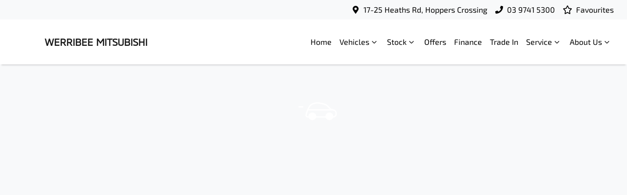

--- FILE ---
content_type: text/html; charset=utf-8
request_url: https://www.werribeemitsubishi.com.au/cars/trade-in?car_id=342654
body_size: 8026
content:
<!DOCTYPE html><!--zuqPrSehW1JJVxwcBO8Kd--><html lang="en"><head><meta charSet="utf-8"/><link rel="preconnect" href="/" crossorigin=""/><meta name="viewport" content="width=device-width, initial-scale=1"/><link rel="stylesheet" href="/_next/static/chunks/92f60b9ca0d8ef37.css" data-precedence="next"/><link rel="stylesheet" href="/_next/static/chunks/32ebdf88cae9cf82.css" data-precedence="next"/><link rel="stylesheet" href="/_next/static/chunks/c3eb93177bea7634.css" data-precedence="next"/><link rel="stylesheet" href="/_next/static/chunks/6d8a6ea1b29b735d.css" data-precedence="next"/><link rel="stylesheet" href="/_next/static/chunks/9ec104b8f86fd9a2.css" data-precedence="next"/><link rel="stylesheet" href="/_next/static/chunks/9f67d6a0f9b2ada3.css" data-precedence="next"/><link rel="preload" as="script" fetchPriority="low" href="/_next/static/chunks/0b13f18b38b96bbb.js"/><script src="/_next/static/chunks/c168feffa0f55c1d.js" async=""></script><script src="/_next/static/chunks/6de8b166b335421b.js" async=""></script><script src="/_next/static/chunks/66b5ccbf35552277.js" async=""></script><script src="/_next/static/chunks/eb41401d84b5e26d.js" async=""></script><script src="/_next/static/chunks/turbopack-0a69aa455f22e603.js" async=""></script><script src="/_next/static/chunks/a3103a43839139db.js" async=""></script><script src="/_next/static/chunks/c68819e21a09474d.js" async=""></script><script src="/_next/static/chunks/a2ab90a452a195e2.js" async=""></script><script src="/_next/static/chunks/df6c734875aeaa97.js" async=""></script><script src="/_next/static/chunks/5ddb7f29e3b2a87c.js" async=""></script><script src="/_next/static/chunks/bf51f47cb2ceac1c.js" async=""></script><script src="/_next/static/chunks/67ae4ae6e004b493.js" async=""></script><script src="/_next/static/chunks/44ae47b7e5824c7e.js" async=""></script><script src="/_next/static/chunks/effd5b65f082a60d.js" async=""></script><script src="/_next/static/chunks/9b5b7753f837767d.js" async=""></script><script src="/_next/static/chunks/5040c7976788eacc.js" async=""></script><script src="/_next/static/chunks/019335f6e88e7e8c.js" async=""></script><script src="/_next/static/chunks/0a4dd2fd53103dc7.js" async=""></script><script src="/_next/static/chunks/e377439c78186b2c.js" async=""></script><script src="/_next/static/chunks/d7149990b018b9a3.js" async=""></script><script src="/_next/static/chunks/1776518eb0478454.js" async=""></script><script src="/_next/static/chunks/cd838dc05f8f2bd1.js" async=""></script><script src="/_next/static/chunks/b7b1e7ad9214858d.js" async=""></script><script src="/_next/static/chunks/21638128a44dab93.js" async=""></script><script src="/_next/static/chunks/05ee27376310d3c6.js" async=""></script><script src="/_next/static/chunks/0fe7383614d49cfa.js" async=""></script><script src="/_next/static/chunks/9f779764ef8479eb.js" async=""></script><script src="/_next/static/chunks/010cb615fe0fccc3.js" async=""></script><script src="/_next/static/chunks/547129ea97467ebc.js" async=""></script><script src="/_next/static/chunks/5d28e41e5cf03196.js" async=""></script><script src="/_next/static/chunks/cb0e5850defb2c0e.js" async=""></script><script src="/_next/static/chunks/0b82abafe80f4145.js" async=""></script><script src="/_next/static/chunks/fb6ab6decce14181.js" async=""></script><script src="/_next/static/chunks/d85da4105bd11f77.js" async=""></script><script src="/_next/static/chunks/406bfff6fe3b1eb5.js" async=""></script><script src="/_next/static/chunks/2d7593ae46c4622a.js" async=""></script><script src="/_next/static/chunks/c46e4b5ff01c169e.js" async=""></script><script src="/_next/static/chunks/24491722abc14c12.js" async=""></script><script src="/_next/static/chunks/57732eb8fdebe079.js" async=""></script><script src="/_next/static/chunks/ff98ecb296797e9c.js" async=""></script><script src="/_next/static/chunks/2053454f5b102419.js" async=""></script><script src="/_next/static/chunks/1340f7c4ca3a69b2.js" async=""></script><script src="/_next/static/chunks/d6fcb8f20af52d61.js" async=""></script><script src="/_next/static/chunks/5a9ad97575025ca1.js" async=""></script><script src="/_next/static/chunks/4752fcfd78884209.js" async=""></script><link rel="preload" href="https://connect.podium.com/widget.js#API_TOKEN=b14e23bf-fb28-47f8-9bfc-8116dd243390" as="script"/><title>Trade In Valuation | Werribee Mitsubishi</title><meta name="description" content="Looking for a new or used car? Werribee Mitsubishi in Hoppers Crossing, VIC has a huge range of quality used cars from all makes and models."/><meta name="robots" content="noindex, nofollow"/><meta property="og:title" content="Werribee Mitsubishi"/><meta property="og:description" content="Looking for a new or used car? Werribee Mitsubishi in Hoppers Crossing, VIC has a huge range of quality used cars from all makes and models."/><meta property="og:site_name" content="Werribee Mitsubishi"/><meta property="og:locale" content="en_GB"/><meta name="twitter:card" content="summary"/><meta name="twitter:title" content="Werribee Mitsubishi"/><meta name="twitter:description" content="Looking for a new or used car? Werribee Mitsubishi in Hoppers Crossing, VIC has a huge range of quality used cars from all makes and models."/><link rel="icon" href="/favicon/mitsubishi.png"/><script src="/_next/static/chunks/a6dad97d9634a72d.js" noModule=""></script></head><body><div hidden=""><!--$--><!--/$--></div><!--$!--><template data-dgst="BAILOUT_TO_CLIENT_SIDE_RENDERING"></template><!--/$--><div class="defaultPage carPage"><div class="header-group"><div class="Banner-module-scss-module__wKZ2hq__Banner top-banner"><div class="container Banner-module-scss-module__wKZ2hq__Container"><div class="d-flex align-items-center py-2"><div class="d-flex order-2 ml-auto"><div class="d-lg-none mr-3 Banner-module-scss-module__wKZ2hq__Hide align-items-center"><svg stroke="currentColor" fill="currentColor" stroke-width="0" viewBox="0 0 384 512" class="mr-2" color="" height="1em" width="1em" xmlns="http://www.w3.org/2000/svg"><path d="M172.268 501.67C26.97 291.031 0 269.413 0 192 0 85.961 85.961 0 192 0s192 85.961 192 192c0 77.413-26.97 99.031-172.268 309.67-9.535 13.774-29.93 13.773-39.464 0zM192 272c44.183 0 80-35.817 80-80s-35.817-80-80-80-80 35.817-80 80 35.817 80 80 80z"></path></svg><span><a target="_blank" rel="noreferrer" href="https://maps.google.com/?cid=8871079719753084619" class="unstyled">Address</a></span></div><div class="d-lg-none mr-3 align-items-center"><svg stroke="currentColor" fill="currentColor" stroke-width="0" viewBox="0 0 512 512" class="mr-2" color="" height="1em" width="1em" xmlns="http://www.w3.org/2000/svg"><path d="M493.4 24.6l-104-24c-11.3-2.6-22.9 3.3-27.5 13.9l-48 112c-4.2 9.8-1.4 21.3 6.9 28l60.6 49.6c-36 76.7-98.9 140.5-177.2 177.2l-49.6-60.6c-6.8-8.3-18.2-11.1-28-6.9l-112 48C3.9 366.5-2 378.1.6 389.4l24 104C27.1 504.2 36.7 512 48 512c256.1 0 464-207.5 464-464 0-11.2-7.7-20.9-18.6-23.4z"></path></svg><span><a href="tel:0397415300" class="unstyled">03 9741 5300</a></span></div></div><div class="d-flex order-md-2 order-1"><div class="d-lg-flex d-none mr-3 align-items-center"><svg stroke="currentColor" fill="currentColor" stroke-width="0" viewBox="0 0 384 512" class="mr-2" color="" height="1em" width="1em" xmlns="http://www.w3.org/2000/svg"><path d="M172.268 501.67C26.97 291.031 0 269.413 0 192 0 85.961 85.961 0 192 0s192 85.961 192 192c0 77.413-26.97 99.031-172.268 309.67-9.535 13.774-29.93 13.773-39.464 0zM192 272c44.183 0 80-35.817 80-80s-35.817-80-80-80-80 35.817-80 80 35.817 80 80 80z"></path></svg><span><a class="unstyled" href="/contact">17-25 Heaths Rd, Hoppers Crossing</a></span></div><div class="d-lg-flex d-none mr-3 align-items-center"><svg stroke="currentColor" fill="currentColor" stroke-width="0" viewBox="0 0 512 512" class="mr-2" color="" height="1em" width="1em" xmlns="http://www.w3.org/2000/svg"><path d="M493.4 24.6l-104-24c-11.3-2.6-22.9 3.3-27.5 13.9l-48 112c-4.2 9.8-1.4 21.3 6.9 28l60.6 49.6c-36 76.7-98.9 140.5-177.2 177.2l-49.6-60.6c-6.8-8.3-18.2-11.1-28-6.9l-112 48C3.9 366.5-2 378.1.6 389.4l24 104C27.1 504.2 36.7 512 48 512c256.1 0 464-207.5 464-464 0-11.2-7.7-20.9-18.6-23.4z"></path></svg><span><a href="tel:0397415300" class="unstyled">03 9741 5300</a></span></div><div class="d-flex flex-md-row-reverse align-items-center"><div class="d-flex align-items-center"></div><a class="unstyled" href="/favourites"><div class="mr-sm-2 d-flex align-items-center mr-0"><div class="position-relative d-flex align-items-center"><svg stroke="currentColor" fill="currentColor" stroke-width="0" viewBox="0 0 576 512" height="1.2em" width="1.2em" xmlns="http://www.w3.org/2000/svg"><path d="M528.1 171.5L382 150.2 316.7 17.8c-11.7-23.6-45.6-23.9-57.4 0L194 150.2 47.9 171.5c-26.2 3.8-36.7 36.1-17.7 54.6l105.7 103-25 145.5c-4.5 26.3 23.2 46 46.4 33.7L288 439.6l130.7 68.7c23.2 12.2 50.9-7.4 46.4-33.7l-25-145.5 105.7-103c19-18.5 8.5-50.8-17.7-54.6zM388.6 312.3l23.7 138.4L288 385.4l-124.3 65.3 23.7-138.4-100.6-98 139-20.2 62.2-126 62.2 126 139 20.2-100.6 98z"></path></svg></div><span class="d-none d-lg-inline-block ml-lg-2 mr-lg-1">Favourites</span></div></a></div></div></div></div></div><div class="header-module-scss-module__M0hFXG__StyledNavbar navbar navbar-expand-lg navbar-light"><div class="position-relative container"><a class="header-module-scss-module__M0hFXG__StyledLink navbar-brand py-lg-2 order-1 py-0" href="/"><div class="d-flex align-items-center"><div class="config-module-scss-module__1DRqgq__imgContainer"><span style="box-sizing:border-box;display:block;overflow:hidden;width:initial;height:initial;background:none;opacity:1;border:0;margin:0;padding:0;position:absolute;top:0;left:0;bottom:0;right:0"><img alt="Werribee Mitsubishi logo" src="[data-uri]" decoding="async" data-nimg="fill" style="position:absolute;top:0;left:0;bottom:0;right:0;box-sizing:border-box;padding:0;border:none;margin:auto;display:block;width:0;height:0;min-width:100%;max-width:100%;min-height:100%;max-height:100%;object-fit:contain"/><noscript><img alt="Werribee Mitsubishi logo" loading="lazy" decoding="async" data-nimg="fill" style="position:absolute;top:0;left:0;bottom:0;right:0;box-sizing:border-box;padding:0;border:none;margin:auto;display:block;width:0;height:0;min-width:100%;max-width:100%;min-height:100%;max-height:100%;object-fit:contain" sizes="100vw" srcSet="/_next/image?url=https%3A%2F%2Fcricksapi.s3.ap-southeast-2.amazonaws.com%2Fuploads%2Fmanufacturer%2Flogo%2F4%2Fmitsubishi.png&amp;w=640&amp;q=75 640w, /_next/image?url=https%3A%2F%2Fcricksapi.s3.ap-southeast-2.amazonaws.com%2Fuploads%2Fmanufacturer%2Flogo%2F4%2Fmitsubishi.png&amp;w=750&amp;q=75 750w, /_next/image?url=https%3A%2F%2Fcricksapi.s3.ap-southeast-2.amazonaws.com%2Fuploads%2Fmanufacturer%2Flogo%2F4%2Fmitsubishi.png&amp;w=828&amp;q=75 828w, /_next/image?url=https%3A%2F%2Fcricksapi.s3.ap-southeast-2.amazonaws.com%2Fuploads%2Fmanufacturer%2Flogo%2F4%2Fmitsubishi.png&amp;w=1080&amp;q=75 1080w, /_next/image?url=https%3A%2F%2Fcricksapi.s3.ap-southeast-2.amazonaws.com%2Fuploads%2Fmanufacturer%2Flogo%2F4%2Fmitsubishi.png&amp;w=1200&amp;q=75 1200w, /_next/image?url=https%3A%2F%2Fcricksapi.s3.ap-southeast-2.amazonaws.com%2Fuploads%2Fmanufacturer%2Flogo%2F4%2Fmitsubishi.png&amp;w=1920&amp;q=75 1920w, /_next/image?url=https%3A%2F%2Fcricksapi.s3.ap-southeast-2.amazonaws.com%2Fuploads%2Fmanufacturer%2Flogo%2F4%2Fmitsubishi.png&amp;w=2048&amp;q=75 2048w, /_next/image?url=https%3A%2F%2Fcricksapi.s3.ap-southeast-2.amazonaws.com%2Fuploads%2Fmanufacturer%2Flogo%2F4%2Fmitsubishi.png&amp;w=3840&amp;q=75 3840w" src="/_next/image?url=https%3A%2F%2Fcricksapi.s3.ap-southeast-2.amazonaws.com%2Fuploads%2Fmanufacturer%2Flogo%2F4%2Fmitsubishi.png&amp;w=3840&amp;q=75"/></noscript></span></div><h5 class="config-module-scss-module__1DRqgq__StyledH5 mb-0 ml-2">WERRIBEE MITSUBISHI</h5></div></a><div class="order-md-3 navbar-burger order-2 ml-auto d-block d-lg-none"><div class="d-flex align-items-center"><div aria-label="Mobile Navigation Dropdown" class="NavbarToggler-module-scss-module__347gEG__Burger d-block d-lg-none" role="button"><div class="NavbarToggler-module-scss-module__347gEG__topBar"></div><div class="NavbarToggler-module-scss-module__347gEG__middleBar"></div><div class="NavbarToggler-module-scss-module__347gEG__bottomBar"></div></div></div></div><div class="order-3 order-lg-1 w-100 d-lg-none"><!--$!--><template data-dgst="BAILOUT_TO_CLIENT_SIDE_RENDERING"></template><!--/$--></div><div class="navbar-collapse d-none d-lg-flex justify-content-end order-4"><div class="header-module-scss-module__M0hFXG__CustomNav navbar-nav ml-auto"><li class="nav-item my-auto "><a class="nav-link px-2 NavLink-module-scss-module__4Vb5Vq__NavLink" href="/">Home</a></li><div class="d-none d-lg-flex nav-item-wrapper"><button type="button" id="radix-_R_iatqiv5vdb_" aria-haspopup="menu" aria-expanded="false" data-state="closed" class="ModelDropdown-module-scss-module__t47fxq__DropdownToggle px-2 d-flex align-items-center nav-item my-auto">Vehicles<svg stroke="currentColor" fill="none" stroke-width="0" viewBox="0 0 15 15" class="ModelDropdown-module-scss-module__t47fxq__DropdownToggleCaret" height="20" width="20" xmlns="http://www.w3.org/2000/svg"><path fill-rule="evenodd" clip-rule="evenodd" d="M4.18179 6.18181C4.35753 6.00608 4.64245 6.00608 4.81819 6.18181L7.49999 8.86362L10.1818 6.18181C10.3575 6.00608 10.6424 6.00608 10.8182 6.18181C10.9939 6.35755 10.9939 6.64247 10.8182 6.81821L7.81819 9.81821C7.73379 9.9026 7.61934 9.95001 7.49999 9.95001C7.38064 9.95001 7.26618 9.9026 7.18179 9.81821L4.18179 6.81821C4.00605 6.64247 4.00605 6.35755 4.18179 6.18181Z" fill="currentColor"></path></svg></button></div><div data-state="closed" class="d-block d-lg-none w-100"><button type="button" aria-controls="radix-_R_12atqiv5vdb_" aria-expanded="false" data-state="closed" class="ModelDropdown-module-scss-module__t47fxq__DropdownToggle px-2 d-flex align-items-center nav-item w-100">Vehicles<svg stroke="currentColor" fill="none" stroke-width="0" viewBox="0 0 15 15" class="ModelDropdown-module-scss-module__t47fxq__DropdownToggleCaret" height="20" width="20" xmlns="http://www.w3.org/2000/svg"><path fill-rule="evenodd" clip-rule="evenodd" d="M4.18179 6.18181C4.35753 6.00608 4.64245 6.00608 4.81819 6.18181L7.49999 8.86362L10.1818 6.18181C10.3575 6.00608 10.6424 6.00608 10.8182 6.18181C10.9939 6.35755 10.9939 6.64247 10.8182 6.81821L7.81819 9.81821C7.73379 9.9026 7.61934 9.95001 7.49999 9.95001C7.38064 9.95001 7.26618 9.9026 7.18179 9.81821L4.18179 6.81821C4.00605 6.64247 4.00605 6.35755 4.18179 6.18181Z" fill="currentColor"></path></svg></button><div data-state="closed" id="radix-_R_12atqiv5vdb_" hidden="" class="ModelDropdown-module-scss-module__t47fxq__DropdownContent ModelDropdown-module-scss-module__t47fxq__MegaMenu nav-dropdown-menu"></div></div><button type="button" id="radix-_R_3atqiv5vdb_" aria-haspopup="menu" aria-expanded="false" data-state="closed" class="NavDropdownMenu-module-scss-module__q8K6Qq__DropdownToggle px-2 d-flex align-items-center nav-item">Stock<!-- --> <svg stroke="currentColor" fill="none" stroke-width="0" viewBox="0 0 15 15" class="NavDropdownMenu-module-scss-module__q8K6Qq__DropdownToggleCaret" height="20" width="20" xmlns="http://www.w3.org/2000/svg"><path fill-rule="evenodd" clip-rule="evenodd" d="M4.18179 6.18181C4.35753 6.00608 4.64245 6.00608 4.81819 6.18181L7.49999 8.86362L10.1818 6.18181C10.3575 6.00608 10.6424 6.00608 10.8182 6.18181C10.9939 6.35755 10.9939 6.64247 10.8182 6.81821L7.81819 9.81821C7.73379 9.9026 7.61934 9.95001 7.49999 9.95001C7.38064 9.95001 7.26618 9.9026 7.18179 9.81821L4.18179 6.81821C4.00605 6.64247 4.00605 6.35755 4.18179 6.18181Z" fill="currentColor"></path></svg></button><li class="nav-item my-auto "><a class="nav-link px-2 NavLink-module-scss-module__4Vb5Vq__NavLink" href="/special-offers">Offers</a></li><li class="nav-item my-auto "><a href="https://www.ausloans.com.au/partner/werribeemitsubishi" rel="noopener noreferrer" class="nav-link px-2 NavLink-module-scss-module__4Vb5Vq__NavLink">Finance</a></li><li class="nav-item my-auto "><a class="nav-link px-2 NavLink-module-scss-module__4Vb5Vq__NavLink" href="/trade-in">Trade In</a></li><button type="button" id="radix-_R_7atqiv5vdb_" aria-haspopup="menu" aria-expanded="false" data-state="closed" class="NavDropdownMenu-module-scss-module__q8K6Qq__DropdownToggle px-2 d-flex align-items-center nav-item">Service<!-- --> <svg stroke="currentColor" fill="none" stroke-width="0" viewBox="0 0 15 15" class="NavDropdownMenu-module-scss-module__q8K6Qq__DropdownToggleCaret" height="20" width="20" xmlns="http://www.w3.org/2000/svg"><path fill-rule="evenodd" clip-rule="evenodd" d="M4.18179 6.18181C4.35753 6.00608 4.64245 6.00608 4.81819 6.18181L7.49999 8.86362L10.1818 6.18181C10.3575 6.00608 10.6424 6.00608 10.8182 6.18181C10.9939 6.35755 10.9939 6.64247 10.8182 6.81821L7.81819 9.81821C7.73379 9.9026 7.61934 9.95001 7.49999 9.95001C7.38064 9.95001 7.26618 9.9026 7.18179 9.81821L4.18179 6.81821C4.00605 6.64247 4.00605 6.35755 4.18179 6.18181Z" fill="currentColor"></path></svg></button><button type="button" id="radix-_R_8atqiv5vdb_" aria-haspopup="menu" aria-expanded="false" data-state="closed" class="NavDropdownMenu-module-scss-module__q8K6Qq__DropdownToggle px-2 d-flex align-items-center nav-item">About Us<!-- --> <svg stroke="currentColor" fill="none" stroke-width="0" viewBox="0 0 15 15" class="NavDropdownMenu-module-scss-module__q8K6Qq__DropdownToggleCaret" height="20" width="20" xmlns="http://www.w3.org/2000/svg"><path fill-rule="evenodd" clip-rule="evenodd" d="M4.18179 6.18181C4.35753 6.00608 4.64245 6.00608 4.81819 6.18181L7.49999 8.86362L10.1818 6.18181C10.3575 6.00608 10.6424 6.00608 10.8182 6.18181C10.9939 6.35755 10.9939 6.64247 10.8182 6.81821L7.81819 9.81821C7.73379 9.9026 7.61934 9.95001 7.49999 9.95001C7.38064 9.95001 7.26618 9.9026 7.18179 9.81821L4.18179 6.81821C4.00605 6.64247 4.00605 6.35755 4.18179 6.18181Z" fill="currentColor"></path></svg></button><li class="nav-item my-auto  d-inline d-lg-none"><a class="nav-link px-2 NavLink-module-scss-module__4Vb5Vq__NavLink" href="/favourites">Favourites</a></li></div></div></div></div></div><div class="page-contents"><div class="bg-light"><div class="container py-4"><!--$!--><template data-dgst="BAILOUT_TO_CLIENT_SIDE_RENDERING"></template><main class="row"><div class="d-flex justify-content-center mt-5 w-100" style="height:100vh"><svg width="96" height="48" viewBox="0 0 102 40" xmlns="http://www.w3.org/2000/svg"><g transform="translate(2 1)" stroke="white" fill="none" fill-rule="evenodd" stroke-linecap="round" stroke-linejoin="round"><path class="Spinner-module-scss-module__k8_AIG__vehicle__body" d="M47.293 2.375C52.927.792 54.017.805 54.017.805c2.613-.445 6.838-.337 9.42.237l8.381 1.863c2.59.576 6.164 2.606 7.98 4.531l6.348 6.732 6.245 1.877c3.098.508 5.609 3.431 5.609 6.507v4.206c0 .29-2.536 4.189-5.687 4.189H36.808c-2.655 0-4.34-2.1-3.688-4.67 0 0 3.71-19.944 14.173-23.902zM36.5 15.5h54.01" stroke-width="3"></path><ellipse stroke-width="3.2" stroke="white" fill="white" cx="83.493" cy="30.25" rx="6.922" ry="6.808"></ellipse><ellipse stroke-width="3.2" stroke="white" fill="white" cx="46.511" cy="30.25" rx="6.922" ry="6.808"></ellipse><path class="Spinner-module-scss-module__k8_AIG__vehicle__line Spinner-module-scss-module__k8_AIG__vehicle__line_top" d="M25.5 9.5h-19" stroke-width="3"></path><path class="Spinner-module-scss-module__k8_AIG__vehicle__line Spinner-module-scss-module__k8_AIG__vehicle__line_middle" d="M22.5 16.5H2.475" stroke-width="3"></path><path class="Spinner-module-scss-module__k8_AIG__vehicle__line Spinner-module-scss-module__k8_AIG__vehicle__line_bottom" d="M20.5 23.5H.4755" stroke-width="3"></path></g></svg></div></main><!--/$--></div></div><!--$--><!--/$--></div><div class="Footer-module-scss-module__O3OXKG__Footer footer py-4 py-lg-5 border-top"><div class="container"><div class="row"><div class="col-md col-6"><div class="Footer-module-scss-module__O3OXKG__footerHeading"><strong>Vehicles</strong></div><hr class="Footer-module-scss-module__O3OXKG__footerHr"/><ul class="Footer-module-scss-module__O3OXKG__footerItems mb-md-0 mb-3"><li class="Footer-module-scss-module__O3OXKG__footerItem"><a class="unstyled " href="/models?body=utes">Utes</a></li><li class="Footer-module-scss-module__O3OXKG__footerItem"><a class="unstyled " href="/models?body=suv--4wd">SUV &amp; 4WD</a></li><li class="Footer-module-scss-module__O3OXKG__footerItem"><a class="unstyled " href="/models?body=plug-in-hybrid-ev">Plug-in Hybrid EV</a></li></ul></div><div class="col-md col-6"><div class="Footer-module-scss-module__O3OXKG__footerHeading"><strong>Models</strong></div><hr class="Footer-module-scss-module__O3OXKG__footerHr"/><ul class="Footer-module-scss-module__O3OXKG__footerItems mb-md-0 mb-3"><li class="Footer-module-scss-module__O3OXKG__footerItem"><a class="unstyled " href="/models/new-gen-triton">Triton</a></li><li class="Footer-module-scss-module__O3OXKG__footerItem"><a class="unstyled " href="/models/triton">Triton Cab Chasis</a></li><li class="Footer-module-scss-module__O3OXKG__footerItem"><a class="unstyled " href="/models/pajero-sport">Pajero Sport</a></li><li class="Footer-module-scss-module__O3OXKG__footerItem"><a class="unstyled " href="/models/outlander">Outlander</a></li><li class="Footer-module-scss-module__O3OXKG__footerItem"><a class="unstyled " href="/models/outlander-plug-in-hybrid-ev">Outlander Plug-in Hybrid EV</a></li><li class="Footer-module-scss-module__O3OXKG__footerItem"><a class="unstyled " href="/models/eclipse-cross">Eclipse Cross</a></li><li class="Footer-module-scss-module__O3OXKG__footerItem"><a class="unstyled " href="/models/eclipse-cross-plug-in-hybrid-ev">Eclipse Cross Plug-in Hybrid EV</a></li><li class="Footer-module-scss-module__O3OXKG__footerItem"><a class="unstyled " href="/models/asx">ASX</a></li></ul></div><div class="col-md col-6"><div class="Footer-module-scss-module__O3OXKG__footerHeading"><strong>Buyer Tools</strong></div><hr class="Footer-module-scss-module__O3OXKG__footerHr"/><ul class="Footer-module-scss-module__O3OXKG__footerItems mb-md-0 mb-3"><li class="Footer-module-scss-module__O3OXKG__footerItem"><a class="unstyled " href="/search/used-cars">Used Cars</a></li><li class="Footer-module-scss-module__O3OXKG__footerItem"><a class="unstyled " href="/search/demo-cars">Demo Cars</a></li><li class="Footer-module-scss-module__O3OXKG__footerItem"><a class="unstyled " href="/search/new-cars">New Cars</a></li><li class="Footer-module-scss-module__O3OXKG__footerItem"><a class="unstyled " href="/trade-in">Trade In</a></li><li class="Footer-module-scss-module__O3OXKG__footerItem"><a class="unstyled " href="/finance">Finance</a></li></ul></div><div class="col-md col-6"><div class="Footer-module-scss-module__O3OXKG__footerHeading"><strong>Servicing and Parts</strong></div><hr class="Footer-module-scss-module__O3OXKG__footerHr"/><ul class="Footer-module-scss-module__O3OXKG__footerItems mb-md-0 mb-3"><li class="Footer-module-scss-module__O3OXKG__footerItem"><a class="unstyled " href="/service">Service</a></li><li class="Footer-module-scss-module__O3OXKG__footerItem"><a class="unstyled " href="/vehicle-parts-and-accessories">Vehicle Parts and Accessories</a></li><li class="Footer-module-scss-module__O3OXKG__footerItem"><a class="unstyled " href="/capped-price-servicing">Capped Price Servicing</a></li><li class="Footer-module-scss-module__O3OXKG__footerItem"><a class="unstyled " href="/pages/midiamond-fleet-leasing">MiDiamond Fleet Leasing</a></li><li class="Footer-module-scss-module__O3OXKG__footerItem"><a class="unstyled " href="/roadside-assist">Roadside Assist</a></li></ul></div><div class="col-md col-6"><div class="Footer-module-scss-module__O3OXKG__footerHeading"><strong>Werribee Mitsubishi</strong></div><hr class="Footer-module-scss-module__O3OXKG__footerHr"/><ul class="Footer-module-scss-module__O3OXKG__footerItems mb-md-0 mb-3"><li class="Footer-module-scss-module__O3OXKG__footerItem"><a class="unstyled " href="/about-us">About Us</a></li><li class="Footer-module-scss-module__O3OXKG__footerItem"><a class="unstyled " href="/careers">Careers</a></li><li class="Footer-module-scss-module__O3OXKG__footerItem"><a class="unstyled " href="/fleet">Fleet</a></li><li class="Footer-module-scss-module__O3OXKG__footerItem"><a class="unstyled " href="/contact">Contact</a></li><li class="Footer-module-scss-module__O3OXKG__footerItem"><a class="unstyled " href="/terms-and-conditions">Terms and conditions</a></li></ul></div></div></div></div><div class="SubFooter-module-scss-module__gLFWjG__SubFooter subFooter"><div class="d-flex flex-column flex-lg-row justify-content-between container w-100 py-2"><div class="small"> <!-- -->Werribee Mitsubishi<!-- -->. <!-- -->Mitsubishi Dealer<!-- --> in <!-- -->Hoppers Crossing VIC<!-- -->.<!-- --> <!-- --> Dealer License: <!-- -->LMCT 10720<!-- -->. <!-- -->Copyright © <!-- -->2026<!-- -->. All Rights Reserved.</div><div class="flex-end-md small">Powered By <b><a href="https://www.dealerstudio.com.au" target="_blank" rel="noopener noreferrer" style="color:inherit">Dealer Studio</a></b></div></div></div></div><script src="/_next/static/chunks/0b13f18b38b96bbb.js" id="_R_" async=""></script><script>(self.__next_f=self.__next_f||[]).push([0])</script><script>self.__next_f.push([1,"1:\"$Sreact.fragment\"\n3:I[853744,[\"/_next/static/chunks/a3103a43839139db.js\",\"/_next/static/chunks/c68819e21a09474d.js\",\"/_next/static/chunks/a2ab90a452a195e2.js\",\"/_next/static/chunks/df6c734875aeaa97.js\",\"/_next/static/chunks/5ddb7f29e3b2a87c.js\",\"/_next/static/chunks/bf51f47cb2ceac1c.js\",\"/_next/static/chunks/67ae4ae6e004b493.js\",\"/_next/static/chunks/44ae47b7e5824c7e.js\",\"/_next/static/chunks/effd5b65f082a60d.js\",\"/_next/static/chunks/9b5b7753f837767d.js\",\"/_next/static/chunks/5040c7976788eacc.js\",\"/_next/static/chunks/019335f6e88e7e8c.js\",\"/_next/static/chunks/0a4dd2fd53103dc7.js\",\"/_next/static/chunks/e377439c78186b2c.js\",\"/_next/static/chunks/d7149990b018b9a3.js\",\"/_next/static/chunks/1776518eb0478454.js\",\"/_next/static/chunks/cd838dc05f8f2bd1.js\",\"/_next/static/chunks/b7b1e7ad9214858d.js\",\"/_next/static/chunks/21638128a44dab93.js\",\"/_next/static/chunks/05ee27376310d3c6.js\",\"/_next/static/chunks/0fe7383614d49cfa.js\",\"/_next/static/chunks/9f779764ef8479eb.js\",\"/_next/static/chunks/010cb615fe0fccc3.js\",\"/_next/static/chunks/547129ea97467ebc.js\",\"/_next/static/chunks/5d28e41e5cf03196.js\",\"/_next/static/chunks/cb0e5850defb2c0e.js\",\"/_next/static/chunks/0b82abafe80f4145.js\",\"/_next/static/chunks/fb6ab6decce14181.js\"],\"default\"]\n4:I[305206,[\"/_next/static/chunks/a3103a43839139db.js\",\"/_next/static/chunks/c68819e21a09474d.js\",\"/_next/static/chunks/a2ab90a452a195e2.js\",\"/_next/static/chunks/df6c734875aeaa97.js\",\"/_next/static/chunks/5ddb7f29e3b2a87c.js\",\"/_next/static/chunks/bf51f47cb2ceac1c.js\",\"/_next/static/chunks/67ae4ae6e004b493.js\",\"/_next/static/chunks/44ae47b7e5824c7e.js\",\"/_next/static/chunks/effd5b65f082a60d.js\",\"/_next/static/chunks/9b5b7753f837767d.js\",\"/_next/static/chunks/5040c7976788eacc.js\",\"/_next/static/chunks/019335f6e88e7e8c.js\",\"/_next/static/chunks/0a4dd2fd53103dc7.js\",\"/_next/static/chunks/e377439c78186b2c.js\",\"/_next/static/chunks/d7149990b018b9a3.js\",\"/_next/static/chunks/1776518eb0478454.js\",\"/_next/static/chunks/cd838dc05f8f2bd1.js\",\"/_next/static/chunks/b7b1e7ad9214858d.js\",\"/_next/static/chunks/21638128a44dab93.js\",\"/_next/static/chunks/05ee27376310d3c6.js\",\"/_next/static/chunks/0fe7383614d49cfa.js\",\"/_next/static/chunks/9f779764ef8479eb.js\",\"/_next/static/chunks/010cb615fe0fccc3.js\",\"/_next/static/chunks/547129ea97467ebc.js\",\"/_next/static/chunks/5d28e41e5cf03196.js\",\"/_next/static/chunks/cb0e5850defb2c0e.js\",\"/_next/static/chunks/0b82abafe80f4145.js\",\"/_next/static/chunks/fb6ab6decce14181.js\"],\"default\"]\nb:I[349919,[\"/_next/static/chunks/a3103a43839139db.js\",\"/_next/static/chunks/c68819e21a09474d.js\",\"/_next/static/chunks/a2ab90a452a195e2.js\",\"/_next/static/chunks/df6c734875aeaa97.js\",\"/_next/static/chunks/5ddb7f29e3b2a87c.js\",\"/_next/static/chunks/bf51f47cb2ceac1c.js\",\"/_next/static/chunks/67ae4ae6e004b493.js\",\"/_next/static/chunks/44ae47b7e5824c7e.js\",\"/_next/static/chunks/effd5b65f082a60d.js\",\"/_next/static/chunks/9b5b7753f837767d.js\",\"/_next/static/chunks/5040c7976788eacc.js\",\"/_next/static/chunks/019335f6e88e7e8c.js\",\"/_next/static/chunks/0a4dd2fd53103dc7.js\",\"/_next/static/chunks/e377439c78186b2c.js\",\"/_next/static/chunks/d7149990b018b9a3.js\",\"/_next/static/chunks/1776518eb0478454.js\",\"/_next/static/chunks/cd838dc05f8f2bd1.js\",\"/_next/static/chunks/b7b1e7ad9214858d.js\",\"/_next/static/chunks/21638128a44dab93.js\",\"/_next/static/chunks/05ee27376310d3c6.js\",\"/_next/static/chunks/0fe7383614d49cfa.js\",\"/_next/static/chunks/9f779764ef8479eb.js\",\"/_next/static/chunks/010cb615fe0fccc3.js\",\"/_next/static/chunks/547129ea97467ebc.js\",\"/_next/static/chunks/5d28e41e5cf03196.js\",\"/_next/static/chunks/cb0e5850defb2c0e.js\",\"/_next/static/chunks/0b82abafe80f4145.js\",\"/_next/static/chunks/fb6ab6decce14181.js\"],\"default\"]\n:HL[\"/_next/static/chunks/92f60b9ca0d8ef37.css\",\"style\"]\n:HL[\"/_next/static/chunks/32ebdf88cae9cf82.css\",\"style\"]\n:HL[\"/_next/static/chunks/c3eb93177bea7634.css\",\"style\"]\n:HL[\"/_next/static/chunks/6d8a6ea1b29b735d.css\",\"style\"]\n:HL[\"/_next/static/chunks/9ec104b8f86fd9a2.css\",\"style\"]\n:HC[\"/\",\"\"]\n:HL[\"/_next/static/chunks/9f67d6a0f9b2ada3.css\",\"style\"]\n"])</script><script>self.__next_f.push([1,"0:{\"P\":null,\"b\":\"zuqPrSehW1JJVxwcBO8Kd\",\"c\":[\"\",\"cars\",\"trade-in\"],\"q\":\"\",\"i\":false,\"f\":[[[\"\",{\"children\":[\"(cars)\",{\"children\":[\"(vdp)\",{\"children\":[\"cars\",{\"children\":[\"trade-in\",{\"children\":[\"__PAGE__\",{}]}]}]}]}]},\"$undefined\",\"$undefined\",true],[[\"$\",\"$1\",\"c\",{\"children\":[[[\"$\",\"link\",\"0\",{\"rel\":\"stylesheet\",\"href\":\"/_next/static/chunks/92f60b9ca0d8ef37.css\",\"precedence\":\"next\",\"crossOrigin\":\"$undefined\",\"nonce\":\"$undefined\"}],[\"$\",\"link\",\"1\",{\"rel\":\"stylesheet\",\"href\":\"/_next/static/chunks/32ebdf88cae9cf82.css\",\"precedence\":\"next\",\"crossOrigin\":\"$undefined\",\"nonce\":\"$undefined\"}],[\"$\",\"link\",\"2\",{\"rel\":\"stylesheet\",\"href\":\"/_next/static/chunks/c3eb93177bea7634.css\",\"precedence\":\"next\",\"crossOrigin\":\"$undefined\",\"nonce\":\"$undefined\"}],[\"$\",\"link\",\"3\",{\"rel\":\"stylesheet\",\"href\":\"/_next/static/chunks/6d8a6ea1b29b735d.css\",\"precedence\":\"next\",\"crossOrigin\":\"$undefined\",\"nonce\":\"$undefined\"}],[\"$\",\"link\",\"4\",{\"rel\":\"stylesheet\",\"href\":\"/_next/static/chunks/9ec104b8f86fd9a2.css\",\"precedence\":\"next\",\"crossOrigin\":\"$undefined\",\"nonce\":\"$undefined\"}],[\"$\",\"script\",\"script-0\",{\"src\":\"/_next/static/chunks/a2ab90a452a195e2.js\",\"async\":true,\"nonce\":\"$undefined\"}],[\"$\",\"script\",\"script-1\",{\"src\":\"/_next/static/chunks/d85da4105bd11f77.js\",\"async\":true,\"nonce\":\"$undefined\"}],[\"$\",\"script\",\"script-2\",{\"src\":\"/_next/static/chunks/df6c734875aeaa97.js\",\"async\":true,\"nonce\":\"$undefined\"}],[\"$\",\"script\",\"script-3\",{\"src\":\"/_next/static/chunks/406bfff6fe3b1eb5.js\",\"async\":true,\"nonce\":\"$undefined\"}],[\"$\",\"script\",\"script-4\",{\"src\":\"/_next/static/chunks/2d7593ae46c4622a.js\",\"async\":true,\"nonce\":\"$undefined\"}],[\"$\",\"script\",\"script-5\",{\"src\":\"/_next/static/chunks/e377439c78186b2c.js\",\"async\":true,\"nonce\":\"$undefined\"}],[\"$\",\"script\",\"script-6\",{\"src\":\"/_next/static/chunks/bf51f47cb2ceac1c.js\",\"async\":true,\"nonce\":\"$undefined\"}],[\"$\",\"script\",\"script-7\",{\"src\":\"/_next/static/chunks/010cb615fe0fccc3.js\",\"async\":true,\"nonce\":\"$undefined\"}],[\"$\",\"script\",\"script-8\",{\"src\":\"/_next/static/chunks/5ddb7f29e3b2a87c.js\",\"async\":true,\"nonce\":\"$undefined\"}],[\"$\",\"script\",\"script-9\",{\"src\":\"/_next/static/chunks/fb6ab6decce14181.js\",\"async\":true,\"nonce\":\"$undefined\"}],[\"$\",\"script\",\"script-10\",{\"src\":\"/_next/static/chunks/c46e4b5ff01c169e.js\",\"async\":true,\"nonce\":\"$undefined\"}],[\"$\",\"script\",\"script-11\",{\"src\":\"/_next/static/chunks/24491722abc14c12.js\",\"async\":true,\"nonce\":\"$undefined\"}],[\"$\",\"script\",\"script-12\",{\"src\":\"/_next/static/chunks/019335f6e88e7e8c.js\",\"async\":true,\"nonce\":\"$undefined\"}],[\"$\",\"script\",\"script-13\",{\"src\":\"/_next/static/chunks/21638128a44dab93.js\",\"async\":true,\"nonce\":\"$undefined\"}],[\"$\",\"script\",\"script-14\",{\"src\":\"/_next/static/chunks/0fe7383614d49cfa.js\",\"async\":true,\"nonce\":\"$undefined\"}],[\"$\",\"script\",\"script-15\",{\"src\":\"/_next/static/chunks/5d28e41e5cf03196.js\",\"async\":true,\"nonce\":\"$undefined\"}],[\"$\",\"script\",\"script-16\",{\"src\":\"/_next/static/chunks/44ae47b7e5824c7e.js\",\"async\":true,\"nonce\":\"$undefined\"}],[\"$\",\"script\",\"script-17\",{\"src\":\"/_next/static/chunks/d7149990b018b9a3.js\",\"async\":true,\"nonce\":\"$undefined\"}],[\"$\",\"script\",\"script-18\",{\"src\":\"/_next/static/chunks/5040c7976788eacc.js\",\"async\":true,\"nonce\":\"$undefined\"}],[\"$\",\"script\",\"script-19\",{\"src\":\"/_next/static/chunks/57732eb8fdebe079.js\",\"async\":true,\"nonce\":\"$undefined\"}],[\"$\",\"script\",\"script-20\",{\"src\":\"/_next/static/chunks/ff98ecb296797e9c.js\",\"async\":true,\"nonce\":\"$undefined\"}],[\"$\",\"script\",\"script-21\",{\"src\":\"/_next/static/chunks/05ee27376310d3c6.js\",\"async\":true,\"nonce\":\"$undefined\"}],[\"$\",\"script\",\"script-22\",{\"src\":\"/_next/static/chunks/2053454f5b102419.js\",\"async\":true,\"nonce\":\"$undefined\"}],[\"$\",\"script\",\"script-23\",{\"src\":\"/_next/static/chunks/cd838dc05f8f2bd1.js\",\"async\":true,\"nonce\":\"$undefined\"}]],\"$L2\"]}],{\"children\":[[\"$\",\"$1\",\"c\",{\"children\":[null,[\"$\",\"$L3\",null,{\"parallelRouterKey\":\"children\",\"error\":\"$undefined\",\"errorStyles\":\"$undefined\",\"errorScripts\":\"$undefined\",\"template\":[\"$\",\"$L4\",null,{}],\"templateStyles\":\"$undefined\",\"templateScripts\":\"$undefined\",\"notFound\":[[[\"$\",\"title\",null,{\"children\":\"404: This page could not be found.\"}],[\"$\",\"div\",null,{\"style\":{\"fontFamily\":\"system-ui,\\\"Segoe UI\\\",Roboto,Helvetica,Arial,sans-serif,\\\"Apple Color Emoji\\\",\\\"Segoe UI Emoji\\\"\",\"height\":\"100vh\",\"textAlign\":\"center\",\"display\":\"flex\",\"flexDirection\":\"column\",\"alignItems\":\"center\",\"justifyContent\":\"center\"},\"children\":[\"$\",\"div\",null,{\"children\":[[\"$\",\"style\",null,{\"dangerouslySetInnerHTML\":{\"__html\":\"body{color:#000;background:#fff;margin:0}.next-error-h1{border-right:1px solid rgba(0,0,0,.3)}@media (prefers-color-scheme:dark){body{color:#fff;background:#000}.next-error-h1{border-right:1px solid rgba(255,255,255,.3)}}\"}}],[\"$\",\"h1\",null,{\"className\":\"next-error-h1\",\"style\":{\"display\":\"inline-block\",\"margin\":\"0 20px 0 0\",\"padding\":\"0 23px 0 0\",\"fontSize\":24,\"fontWeight\":500,\"verticalAlign\":\"top\",\"lineHeight\":\"49px\"},\"children\":404}],\"$L5\"]}]}]],[]],\"forbidden\":\"$undefined\",\"unauthorized\":\"$undefined\"}]]}],{\"children\":[\"$L6\",{\"children\":[\"$L7\",{\"children\":[\"$L8\",{\"children\":[\"$L9\",{},null,false,false]},null,false,false]},null,false,false]},null,false,false]},null,false,false]},null,false,false],\"$La\",false]],\"m\":\"$undefined\",\"G\":[\"$b\",[\"$Lc\",\"$Ld\",\"$Le\"]],\"S\":true}\n"])</script><script>self.__next_f.push([1,"f:I[407748,[\"/_next/static/chunks/a3103a43839139db.js\",\"/_next/static/chunks/c68819e21a09474d.js\",\"/_next/static/chunks/a2ab90a452a195e2.js\",\"/_next/static/chunks/df6c734875aeaa97.js\",\"/_next/static/chunks/5ddb7f29e3b2a87c.js\",\"/_next/static/chunks/bf51f47cb2ceac1c.js\",\"/_next/static/chunks/67ae4ae6e004b493.js\",\"/_next/static/chunks/44ae47b7e5824c7e.js\",\"/_next/static/chunks/effd5b65f082a60d.js\",\"/_next/static/chunks/9b5b7753f837767d.js\",\"/_next/static/chunks/5040c7976788eacc.js\",\"/_next/static/chunks/019335f6e88e7e8c.js\",\"/_next/static/chunks/0a4dd2fd53103dc7.js\",\"/_next/static/chunks/e377439c78186b2c.js\",\"/_next/static/chunks/d7149990b018b9a3.js\",\"/_next/static/chunks/1776518eb0478454.js\",\"/_next/static/chunks/cd838dc05f8f2bd1.js\",\"/_next/static/chunks/b7b1e7ad9214858d.js\",\"/_next/static/chunks/21638128a44dab93.js\",\"/_next/static/chunks/05ee27376310d3c6.js\",\"/_next/static/chunks/0fe7383614d49cfa.js\",\"/_next/static/chunks/9f779764ef8479eb.js\",\"/_next/static/chunks/010cb615fe0fccc3.js\",\"/_next/static/chunks/547129ea97467ebc.js\",\"/_next/static/chunks/5d28e41e5cf03196.js\",\"/_next/static/chunks/cb0e5850defb2c0e.js\",\"/_next/static/chunks/0b82abafe80f4145.js\",\"/_next/static/chunks/fb6ab6decce14181.js\"],\"ClientSegmentRoot\"]\n10:I[27886,[\"/_next/static/chunks/a2ab90a452a195e2.js\",\"/_next/static/chunks/d85da4105bd11f77.js\",\"/_next/static/chunks/df6c734875aeaa97.js\",\"/_next/static/chunks/406bfff6fe3b1eb5.js\",\"/_next/static/chunks/2d7593ae46c4622a.js\",\"/_next/static/chunks/e377439c78186b2c.js\",\"/_next/static/chunks/bf51f47cb2ceac1c.js\",\"/_next/static/chunks/010cb615fe0fccc3.js\",\"/_next/static/chunks/5ddb7f29e3b2a87c.js\",\"/_next/static/chunks/fb6ab6decce14181.js\",\"/_next/static/chunks/c46e4b5ff01c169e.js\",\"/_next/static/chunks/24491722abc14c12.js\",\"/_next/static/chunks/019335f6e88e7e8c.js\",\"/_next/static/chunks/21638128a44dab93.js\",\"/_next/static/chunks/0fe7383614d49cfa.js\",\"/_next/static/chunks/5d28e41e5cf03196.js\",\"/_next/static/chunks/44ae47b7e5824c7e.js\",\"/_next/static/chunks/d7149990b018b9a3.js\",\"/_next/static/chunks/5040c7976788eacc.js\",\"/_next/static/chunks/57732eb8fdebe079.js\",\"/_next/static/chunks/ff98ecb296797e9c.js\",\"/_next/static/chunks/05ee27376310d3c6.js\",\"/_next/static/chunks/2053454f5b102419.js\",\"/_next/static/chunks/cd838dc05f8f2bd1.js\",\"/_next/static/chunks/1340f7c4ca3a69b2.js\",\"/_next/static/chunks/9b5b7753f837767d.js\",\"/_next/static/chunks/1776518eb0478454.js\",\"/_next/static/chunks/9f779764ef8479eb.js\",\"/_next/static/chunks/b7b1e7ad9214858d.js\"],\"default\"]\n12:I[671241,[\"/_next/static/chunks/a2ab90a452a195e2.js\",\"/_next/static/chunks/d85da4105bd11f77.js\",\"/_next/static/chunks/df6c734875aeaa97.js\",\"/_next/static/chunks/406bfff6fe3b1eb5.js\",\"/_next/static/chunks/2d7593ae46c4622a.js\",\"/_next/static/chunks/e377439c78186b2c.js\",\"/_next/static/chunks/bf51f47cb2ceac1c.js\",\"/_next/static/chunks/010cb615fe0fccc3.js\",\"/_next/static/chunks/5ddb7f29e3b2a87c.js\",\"/_next/static/chunks/fb6ab6decce14181.js\",\"/_next/static/chunks/c46e4b5ff01c169e.js\",\"/_next/static/chunks/24491722abc14c12.js\",\"/_next/static/chunks/019335f6e88e7e8c.js\",\"/_next/static/chunks/21638128a44dab93.js\",\"/_next/static/chunks/0fe7383614d49cfa.js\",\"/_next/static/chunks/5d28e41e5cf03196.js\",\"/_next/static/chunks/44ae47b7e5824c7e.js\",\"/_next/static/chunks/d7149990b018b9a3.js\",\"/_next/static/chunks/5040c7976788eacc.js\",\"/_next/static/chunks/57732eb8fdebe079.js\",\"/_next/static/chunks/ff98ecb296797e9c.js\",\"/_next/static/chunks/05ee27376310d3c6.js\",\"/_next/static/chunks/2053454f5b102419.js\",\"/_next/static/chunks/cd838dc05f8f2bd1.js\",\"/_next/static/chunks/1340f7c4ca3a69b2.js\",\"/_next/static/chunks/9b5b7753f837767d.js\",\"/_next/static/chunks/1776518eb0478454.js\",\"/_next/static/chunks/9f779764ef8479eb.js\",\"/_next/static/chunks/b7b1e7ad9214858d.js\",\"/_next/static/chunks/d6fcb8f20af52d61.js\"],\"default\"]\n13:I[208652,[\"/_next/static/chunks/a2ab90a452a195e2.js\",\"/_next/static/chunks/d85da4105bd11f77.js\",\"/_next/static/chunks/df6c734875aeaa97.js\",\"/_next/static/chunks/406bfff6fe3b1eb5.js\",\"/_next/static/chunks/2d7593ae46c4622a.js\",\"/_next/static/chunks/e377439c78186b2c.js\",\""])</script><script>self.__next_f.push([1,"/_next/static/chunks/bf51f47cb2ceac1c.js\",\"/_next/static/chunks/010cb615fe0fccc3.js\",\"/_next/static/chunks/5ddb7f29e3b2a87c.js\",\"/_next/static/chunks/fb6ab6decce14181.js\",\"/_next/static/chunks/c46e4b5ff01c169e.js\",\"/_next/static/chunks/24491722abc14c12.js\",\"/_next/static/chunks/019335f6e88e7e8c.js\",\"/_next/static/chunks/21638128a44dab93.js\",\"/_next/static/chunks/0fe7383614d49cfa.js\",\"/_next/static/chunks/5d28e41e5cf03196.js\",\"/_next/static/chunks/44ae47b7e5824c7e.js\",\"/_next/static/chunks/d7149990b018b9a3.js\",\"/_next/static/chunks/5040c7976788eacc.js\",\"/_next/static/chunks/57732eb8fdebe079.js\",\"/_next/static/chunks/ff98ecb296797e9c.js\",\"/_next/static/chunks/05ee27376310d3c6.js\",\"/_next/static/chunks/2053454f5b102419.js\",\"/_next/static/chunks/cd838dc05f8f2bd1.js\",\"/_next/static/chunks/1340f7c4ca3a69b2.js\",\"/_next/static/chunks/9b5b7753f837767d.js\",\"/_next/static/chunks/1776518eb0478454.js\",\"/_next/static/chunks/9f779764ef8479eb.js\",\"/_next/static/chunks/b7b1e7ad9214858d.js\",\"/_next/static/chunks/5a9ad97575025ca1.js\",\"/_next/static/chunks/4752fcfd78884209.js\"],\"default\"]\n14:I[91630,[\"/_next/static/chunks/a3103a43839139db.js\",\"/_next/static/chunks/c68819e21a09474d.js\",\"/_next/static/chunks/a2ab90a452a195e2.js\",\"/_next/static/chunks/df6c734875aeaa97.js\",\"/_next/static/chunks/5ddb7f29e3b2a87c.js\",\"/_next/static/chunks/bf51f47cb2ceac1c.js\",\"/_next/static/chunks/67ae4ae6e004b493.js\",\"/_next/static/chunks/44ae47b7e5824c7e.js\",\"/_next/static/chunks/effd5b65f082a60d.js\",\"/_next/static/chunks/9b5b7753f837767d.js\",\"/_next/static/chunks/5040c7976788eacc.js\",\"/_next/static/chunks/019335f6e88e7e8c.js\",\"/_next/static/chunks/0a4dd2fd53103dc7.js\",\"/_next/static/chunks/e377439c78186b2c.js\",\"/_next/static/chunks/d7149990b018b9a3.js\",\"/_next/static/chunks/1776518eb0478454.js\",\"/_next/static/chunks/cd838dc05f8f2bd1.js\",\"/_next/static/chunks/b7b1e7ad9214858d.js\",\"/_next/static/chunks/21638128a44dab93.js\",\"/_next/static/chunks/05ee27376310d3c6.js\",\"/_next/static/chunks/0fe7383614d49cfa.js\",\"/_next/static/chunks/9f779764ef8479eb.js\",\"/_next/static/chunks/010cb615fe0fccc3.js\",\"/_next/static/chunks/547129ea97467ebc.js\",\"/_next/static/chunks/5d28e41e5cf03196.js\",\"/_next/static/chunks/cb0e5850defb2c0e.js\",\"/_next/static/chunks/0b82abafe80f4145.js\",\"/_next/static/chunks/fb6ab6decce14181.js\"],\"OutletBoundary\"]\n15:\"$Sreact.suspense\"\n17:I[91630,[\"/_next/static/chunks/a3103a43839139db.js\",\"/_next/static/chunks/c68819e21a09474d.js\",\"/_next/static/chunks/a2ab90a452a195e2.js\",\"/_next/static/chunks/df6c734875aeaa97.js\",\"/_next/static/chunks/5ddb7f29e3b2a87c.js\",\"/_next/static/chunks/bf51f47cb2ceac1c.js\",\"/_next/static/chunks/67ae4ae6e004b493.js\",\"/_next/static/chunks/44ae47b7e5824c7e.js\",\"/_next/static/chunks/effd5b65f082a60d.js\",\"/_next/static/chunks/9b5b7753f837767d.js\",\"/_next/static/chunks/5040c7976788eacc.js\",\"/_next/static/chunks/019335f6e88e7e8c.js\",\"/_next/static/chunks/0a4dd2fd53103dc7.js\",\"/_next/static/chunks/e377439c78186b2c.js\",\"/_next/static/chunks/d7149990b018b9a3.js\",\"/_next/static/chunks/1776518eb0478454.js\",\"/_next/static/chunks/cd838dc05f8f2bd1.js\",\"/_next/static/chunks/b7b1e7ad9214858d.js\",\"/_next/static/chunks/21638128a44dab93.js\",\"/_next/static/chunks/05ee27376310d3c6.js\",\"/_next/static/chunks/0fe7383614d49cfa.js\",\"/_next/static/chunks/9f779764ef8479eb.js\",\"/_next/static/chunks/010cb615fe0fccc3.js\",\"/_next/static/chunks/547129ea97467ebc.js\",\"/_next/static/chunks/5d28e41e5cf03196.js\",\"/_next/static/chunks/cb0e5850defb2c0e.js\",\"/_next/static/chunks/0b82abafe80f4145.js\",\"/_next/static/chunks/fb6ab6decce14181.js\"],\"ViewportBoundary\"]\n19:I[91630,[\"/_next/static/chunks/a3103a43839139db.js\",\"/_next/static/chunks/c68819e21a09474d.js\",\"/_next/static/chunks/a2ab90a452a195e2.js\",\"/_next/static/chunks/df6c734875aeaa97.js\",\"/_next/static/chunks/5ddb7f29e3b2a87c.js\",\"/_next/static/chunks/bf51f47cb2ceac1c.js\",\"/_next/static/chunks/67ae4ae6e004b493.js\",\"/_next/static/chunks/44ae47b7e5824c7e.js\",\"/_next/static/chunks/effd5b65f082a60d.js\",\"/_next/static/chunks/9b5b7753f837767d.js\",\"/_next/static/chunks/5040c7976788eacc.js\",\"/_next/static/chunks/019335f6e"])</script><script>self.__next_f.push([1,"88e7e8c.js\",\"/_next/static/chunks/0a4dd2fd53103dc7.js\",\"/_next/static/chunks/e377439c78186b2c.js\",\"/_next/static/chunks/d7149990b018b9a3.js\",\"/_next/static/chunks/1776518eb0478454.js\",\"/_next/static/chunks/cd838dc05f8f2bd1.js\",\"/_next/static/chunks/b7b1e7ad9214858d.js\",\"/_next/static/chunks/21638128a44dab93.js\",\"/_next/static/chunks/05ee27376310d3c6.js\",\"/_next/static/chunks/0fe7383614d49cfa.js\",\"/_next/static/chunks/9f779764ef8479eb.js\",\"/_next/static/chunks/010cb615fe0fccc3.js\",\"/_next/static/chunks/547129ea97467ebc.js\",\"/_next/static/chunks/5d28e41e5cf03196.js\",\"/_next/static/chunks/cb0e5850defb2c0e.js\",\"/_next/static/chunks/0b82abafe80f4145.js\",\"/_next/static/chunks/fb6ab6decce14181.js\"],\"MetadataBoundary\"]\n1b:I[937459,[\"/_next/static/chunks/a2ab90a452a195e2.js\",\"/_next/static/chunks/d85da4105bd11f77.js\",\"/_next/static/chunks/df6c734875aeaa97.js\",\"/_next/static/chunks/406bfff6fe3b1eb5.js\",\"/_next/static/chunks/2d7593ae46c4622a.js\",\"/_next/static/chunks/e377439c78186b2c.js\",\"/_next/static/chunks/bf51f47cb2ceac1c.js\",\"/_next/static/chunks/010cb615fe0fccc3.js\",\"/_next/static/chunks/5ddb7f29e3b2a87c.js\",\"/_next/static/chunks/fb6ab6decce14181.js\",\"/_next/static/chunks/c46e4b5ff01c169e.js\",\"/_next/static/chunks/24491722abc14c12.js\",\"/_next/static/chunks/019335f6e88e7e8c.js\",\"/_next/static/chunks/21638128a44dab93.js\",\"/_next/static/chunks/0fe7383614d49cfa.js\",\"/_next/static/chunks/5d28e41e5cf03196.js\",\"/_next/static/chunks/44ae47b7e5824c7e.js\",\"/_next/static/chunks/d7149990b018b9a3.js\",\"/_next/static/chunks/5040c7976788eacc.js\",\"/_next/static/chunks/57732eb8fdebe079.js\",\"/_next/static/chunks/ff98ecb296797e9c.js\",\"/_next/static/chunks/05ee27376310d3c6.js\",\"/_next/static/chunks/2053454f5b102419.js\",\"/_next/static/chunks/cd838dc05f8f2bd1.js\"],\"default\"]\n1c:I[891444,[\"/_next/static/chunks/a2ab90a452a195e2.js\",\"/_next/static/chunks/d85da4105bd11f77.js\",\"/_next/static/chunks/df6c734875aeaa97.js\",\"/_next/static/chunks/406bfff6fe3b1eb5.js\",\"/_next/static/chunks/2d7593ae46c4622a.js\",\"/_next/static/chunks/e377439c78186b2c.js\",\"/_next/static/chunks/bf51f47cb2ceac1c.js\",\"/_next/static/chunks/010cb615fe0fccc3.js\",\"/_next/static/chunks/5ddb7f29e3b2a87c.js\",\"/_next/static/chunks/fb6ab6decce14181.js\",\"/_next/static/chunks/c46e4b5ff01c169e.js\",\"/_next/static/chunks/24491722abc14c12.js\",\"/_next/static/chunks/019335f6e88e7e8c.js\",\"/_next/static/chunks/21638128a44dab93.js\",\"/_next/static/chunks/0fe7383614d49cfa.js\",\"/_next/static/chunks/5d28e41e5cf03196.js\",\"/_next/static/chunks/44ae47b7e5824c7e.js\",\"/_next/static/chunks/d7149990b018b9a3.js\",\"/_next/static/chunks/5040c7976788eacc.js\",\"/_next/static/chunks/57732eb8fdebe079.js\",\"/_next/static/chunks/ff98ecb296797e9c.js\",\"/_next/static/chunks/05ee27376310d3c6.js\",\"/_next/static/chunks/2053454f5b102419.js\",\"/_next/static/chunks/cd838dc05f8f2bd1.js\"],\"default\"]\n1d:I[404535,[\"/_next/static/chunks/a2ab90a452a195e2.js\",\"/_next/static/chunks/d85da4105bd11f77.js\",\"/_next/static/chunks/df6c734875aeaa97.js\",\"/_next/static/chunks/406bfff6fe3b1eb5.js\",\"/_next/static/chunks/2d7593ae46c4622a.js\",\"/_next/static/chunks/e377439c78186b2c.js\",\"/_next/static/chunks/bf51f47cb2ceac1c.js\",\"/_next/static/chunks/010cb615fe0fccc3.js\",\"/_next/static/chunks/5ddb7f29e3b2a87c.js\",\"/_next/static/chunks/fb6ab6decce14181.js\",\"/_next/static/chunks/c46e4b5ff01c169e.js\",\"/_next/static/chunks/24491722abc14c12.js\",\"/_next/static/chunks/019335f6e88e7e8c.js\",\"/_next/static/chunks/21638128a44dab93.js\",\"/_next/static/chunks/0fe7383614d49cfa.js\",\"/_next/static/chunks/5d28e41e5cf03196.js\",\"/_next/static/chunks/44ae47b7e5824c7e.js\",\"/_next/static/chunks/d7149990b018b9a3.js\",\"/_next/static/chunks/5040c7976788eacc.js\",\"/_next/static/chunks/57732eb8fdebe079.js\",\"/_next/static/chunks/ff98ecb296797e9c.js\",\"/_next/static/chunks/05ee27376310d3c6.js\",\"/_next/static/chunks/2053454f5b102419.js\",\"/_next/static/chunks/cd838dc05f8f2bd1.js\"],\"default\"]\n1e:I[480040,[\"/_next/static/chunks/a2ab90a452a195e2.js\",\"/_next/static/chunks/d85da4105bd11f77.js\",\"/_next/static/chunks/df6c734875aeaa97.js\",\"/_next/static/chunks/406bfff6fe3b1eb5.js\",\"/_next/static/chun"])</script><script>self.__next_f.push([1,"ks/2d7593ae46c4622a.js\",\"/_next/static/chunks/e377439c78186b2c.js\",\"/_next/static/chunks/bf51f47cb2ceac1c.js\",\"/_next/static/chunks/010cb615fe0fccc3.js\",\"/_next/static/chunks/5ddb7f29e3b2a87c.js\",\"/_next/static/chunks/fb6ab6decce14181.js\",\"/_next/static/chunks/c46e4b5ff01c169e.js\",\"/_next/static/chunks/24491722abc14c12.js\",\"/_next/static/chunks/019335f6e88e7e8c.js\",\"/_next/static/chunks/21638128a44dab93.js\",\"/_next/static/chunks/0fe7383614d49cfa.js\",\"/_next/static/chunks/5d28e41e5cf03196.js\",\"/_next/static/chunks/44ae47b7e5824c7e.js\",\"/_next/static/chunks/d7149990b018b9a3.js\",\"/_next/static/chunks/5040c7976788eacc.js\",\"/_next/static/chunks/57732eb8fdebe079.js\",\"/_next/static/chunks/ff98ecb296797e9c.js\",\"/_next/static/chunks/05ee27376310d3c6.js\",\"/_next/static/chunks/2053454f5b102419.js\",\"/_next/static/chunks/cd838dc05f8f2bd1.js\"],\"TrackAppRouterViews\"]\n20:I[872773,[\"/_next/static/chunks/a2ab90a452a195e2.js\",\"/_next/static/chunks/d85da4105bd11f77.js\",\"/_next/static/chunks/df6c734875aeaa97.js\",\"/_next/static/chunks/406bfff6fe3b1eb5.js\",\"/_next/static/chunks/2d7593ae46c4622a.js\",\"/_next/static/chunks/e377439c78186b2c.js\",\"/_next/static/chunks/bf51f47cb2ceac1c.js\",\"/_next/static/chunks/010cb615fe0fccc3.js\",\"/_next/static/chunks/5ddb7f29e3b2a87c.js\",\"/_next/static/chunks/fb6ab6decce14181.js\",\"/_next/static/chunks/c46e4b5ff01c169e.js\",\"/_next/static/chunks/24491722abc14c12.js\",\"/_next/static/chunks/019335f6e88e7e8c.js\",\"/_next/static/chunks/21638128a44dab93.js\",\"/_next/static/chunks/0fe7383614d49cfa.js\",\"/_next/static/chunks/5d28e41e5cf03196.js\",\"/_next/static/chunks/44ae47b7e5824c7e.js\",\"/_next/static/chunks/d7149990b018b9a3.js\",\"/_next/static/chunks/5040c7976788eacc.js\",\"/_next/static/chunks/57732eb8fdebe079.js\",\"/_next/static/chunks/ff98ecb296797e9c.js\",\"/_next/static/chunks/05ee27376310d3c6.js\",\"/_next/static/chunks/2053454f5b102419.js\",\"/_next/static/chunks/cd838dc05f8f2bd1.js\"],\"ResetTheme\"]\n5:[\"$\",\"div\",null,{\"style\":{\"display\":\"inline-block\"},\"children\":[\"$\",\"h2\",null,{\"style\":{\"fontSize\":14,\"fontWeight\":400,\"lineHeight\":\"49px\",\"margin\":0},\"children\":\"This page could not be found.\"}]}]\n6:[\"$\",\"$1\",\"c\",{\"children\":[[[\"$\",\"script\",\"script-0\",{\"src\":\"/_next/static/chunks/1340f7c4ca3a69b2.js\",\"async\":true,\"nonce\":\"$undefined\"}],[\"$\",\"script\",\"script-1\",{\"src\":\"/_next/static/chunks/9b5b7753f837767d.js\",\"async\":true,\"nonce\":\"$undefined\"}],[\"$\",\"script\",\"script-2\",{\"src\":\"/_next/static/chunks/1776518eb0478454.js\",\"async\":true,\"nonce\":\"$undefined\"}],[\"$\",\"script\",\"script-3\",{\"src\":\"/_next/static/chunks/9f779764ef8479eb.js\",\"async\":true,\"nonce\":\"$undefined\"}],[\"$\",\"script\",\"script-4\",{\"src\":\"/_next/static/chunks/b7b1e7ad9214858d.js\",\"async\":true,\"nonce\":\"$undefined\"}]],[\"$\",\"$Lf\",null,{\"Component\":\"$10\",\"slots\":{\"children\":[\"$\",\"$L3\",null,{\"parallelRouterKey\":\"children\",\"error\":\"$undefined\",\"errorStyles\":\"$undefined\",\"errorScripts\":\"$undefined\",\"template\":[\"$\",\"$L4\",null,{}],\"templateStyles\":\"$undefined\",\"templateScripts\":\"$undefined\",\"notFound\":\"$undefined\",\"forbidden\":\"$undefined\",\"unauthorized\":\"$undefined\"}]},\"serverProvidedParams\":{\"params\":{},\"promises\":[\"$@11\"]}}]]}]\n7:[\"$\",\"$1\",\"c\",{\"children\":[null,[\"$\",\"$L3\",null,{\"parallelRouterKey\":\"children\",\"error\":\"$undefined\",\"errorStyles\":\"$undefined\",\"errorScripts\":\"$undefined\",\"template\":[\"$\",\"$L4\",null,{}],\"templateStyles\":\"$undefined\",\"templateScripts\":\"$undefined\",\"notFound\":\"$undefined\",\"forbidden\":\"$undefined\",\"unauthorized\":\"$undefined\"}]]}]\n8:[\"$\",\"$1\",\"c\",{\"children\":[null,[\"$\",\"$L3\",null,{\"parallelRouterKey\":\"children\",\"error\":\"$undefined\",\"errorStyles\":\"$undefined\",\"errorScripts\":\"$undefined\",\"template\":[\"$\",\"$L4\",null,{}],\"templateStyles\":\"$undefined\",\"templateScripts\":\"$undefined\",\"notFound\":[[\"$\",\"$L12\",null,{\"heading\":\"Trade In Not Available\"}],[]],\"forbidden\":\"$undefined\",\"unauthorized\":\"$undefined\"}]]}]\n9:[\"$\",\"$1\",\"c\",{\"children\":[[\"$\",\"$L13\",null,{}],[[\"$\",\"link\",\"0\",{\"rel\":\"stylesheet\",\"href\":\"/_next/static/chunks/9f67d6a0f9b2ada3.css\",\"precedence\":\"next\",\"crossOrigin\":\"$undefined\",\"nonce\":\"$undefined\"}],[\"$\",\"script\",\"script-0\",{\"src\":\"/_next/static/chunks"])</script><script>self.__next_f.push([1,"/5a9ad97575025ca1.js\",\"async\":true,\"nonce\":\"$undefined\"}],[\"$\",\"script\",\"script-1\",{\"src\":\"/_next/static/chunks/4752fcfd78884209.js\",\"async\":true,\"nonce\":\"$undefined\"}]],[\"$\",\"$L14\",null,{\"children\":[\"$\",\"$15\",null,{\"name\":\"Next.MetadataOutlet\",\"children\":\"$@16\"}]}]]}]\na:[\"$\",\"$1\",\"h\",{\"children\":[null,[\"$\",\"$L17\",null,{\"children\":\"$L18\"}],[\"$\",\"div\",null,{\"hidden\":true,\"children\":[\"$\",\"$L19\",null,{\"children\":[\"$\",\"$15\",null,{\"name\":\"Next.Metadata\",\"children\":\"$L1a\"}]}]}],null]}]\nc:[\"$\",\"link\",\"0\",{\"rel\":\"stylesheet\",\"href\":\"/_next/static/chunks/92f60b9ca0d8ef37.css\",\"precedence\":\"next\",\"crossOrigin\":\"$undefined\",\"nonce\":\"$undefined\"}]\nd:[\"$\",\"link\",\"1\",{\"rel\":\"stylesheet\",\"href\":\"/_next/static/chunks/32ebdf88cae9cf82.css\",\"precedence\":\"next\",\"crossOrigin\":\"$undefined\",\"nonce\":\"$undefined\"}]\ne:[\"$\",\"link\",\"2\",{\"rel\":\"stylesheet\",\"href\":\"/_next/static/chunks/c3eb93177bea7634.css\",\"precedence\":\"next\",\"crossOrigin\":\"$undefined\",\"nonce\":\"$undefined\"}]\n"])</script><script>self.__next_f.push([1,"2:[\"$\",\"html\",null,{\"lang\":\"en\",\"suppressHydrationWarning\":true,\"children\":[[\"$\",\"head\",null,{\"children\":\"$undefined\"}],[\"$\",\"body\",null,{\"suppressHydrationWarning\":true,\"children\":[[\"$\",\"$L1b\",null,{\"children\":[[\"$\",\"$15\",null,{\"fallback\":null,\"children\":[[\"$\",\"$L1c\",null,{\"appRouter\":true,\"production\":true}],[\"$\",\"$L1d\",null,{\"metaDescription\":\"Looking for a new or used car? Werribee Mitsubishi in Hoppers Crossing, VIC has a huge range of quality used cars from all makes and models.\"}],[\"$\",\"$L1e\",null,{}],false]}],\"$L1f\",[\"$\",\"$L3\",null,{\"parallelRouterKey\":\"children\",\"error\":\"$undefined\",\"errorStyles\":\"$undefined\",\"errorScripts\":\"$undefined\",\"template\":[\"$\",\"$L4\",null,{}],\"templateStyles\":\"$undefined\",\"templateScripts\":\"$undefined\",\"notFound\":[[[\"$\",\"title\",null,{\"children\":\"404: This page could not be found.\"}],[\"$\",\"div\",null,{\"style\":\"$0:f:0:1:1:children:0:props:children:1:props:notFound:0:1:props:style\",\"children\":[\"$\",\"div\",null,{\"children\":[[\"$\",\"style\",null,{\"dangerouslySetInnerHTML\":{\"__html\":\"body{color:#000;background:#fff;margin:0}.next-error-h1{border-right:1px solid rgba(0,0,0,.3)}@media (prefers-color-scheme:dark){body{color:#fff;background:#000}.next-error-h1{border-right:1px solid rgba(255,255,255,.3)}}\"}}],[\"$\",\"h1\",null,{\"className\":\"next-error-h1\",\"style\":\"$0:f:0:1:1:children:0:props:children:1:props:notFound:0:1:props:children:props:children:1:props:style\",\"children\":404}],[\"$\",\"div\",null,{\"style\":\"$5:props:style\",\"children\":[\"$\",\"h2\",null,{\"style\":\"$5:props:children:props:style\",\"children\":\"This page could not be found.\"}]}]]}]}]],[]],\"forbidden\":\"$undefined\",\"unauthorized\":\"$undefined\"}]]}],[\"$\",\"$L20\",null,{}]]}]]}]\n"])</script><script>self.__next_f.push([1,"11:\"$6:props:children:1:props:serverProvidedParams:params\"\n"])</script><script>self.__next_f.push([1,"18:[[\"$\",\"meta\",\"0\",{\"charSet\":\"utf-8\"}],[\"$\",\"meta\",\"1\",{\"name\":\"viewport\",\"content\":\"width=device-width, initial-scale=1\"}]]\n"])</script><script>self.__next_f.push([1,"21:I[619867,[\"/_next/static/chunks/a2ab90a452a195e2.js\",\"/_next/static/chunks/d85da4105bd11f77.js\",\"/_next/static/chunks/df6c734875aeaa97.js\",\"/_next/static/chunks/406bfff6fe3b1eb5.js\",\"/_next/static/chunks/2d7593ae46c4622a.js\",\"/_next/static/chunks/e377439c78186b2c.js\",\"/_next/static/chunks/bf51f47cb2ceac1c.js\",\"/_next/static/chunks/010cb615fe0fccc3.js\",\"/_next/static/chunks/5ddb7f29e3b2a87c.js\",\"/_next/static/chunks/fb6ab6decce14181.js\",\"/_next/static/chunks/c46e4b5ff01c169e.js\",\"/_next/static/chunks/24491722abc14c12.js\",\"/_next/static/chunks/019335f6e88e7e8c.js\",\"/_next/static/chunks/21638128a44dab93.js\",\"/_next/static/chunks/0fe7383614d49cfa.js\",\"/_next/static/chunks/5d28e41e5cf03196.js\",\"/_next/static/chunks/44ae47b7e5824c7e.js\",\"/_next/static/chunks/d7149990b018b9a3.js\",\"/_next/static/chunks/5040c7976788eacc.js\",\"/_next/static/chunks/57732eb8fdebe079.js\",\"/_next/static/chunks/ff98ecb296797e9c.js\",\"/_next/static/chunks/05ee27376310d3c6.js\",\"/_next/static/chunks/2053454f5b102419.js\",\"/_next/static/chunks/cd838dc05f8f2bd1.js\"],\"HydrateAllCarSearchSlugs\"]\n1f:[\"$\",\"$L21\",null,{\"enabledSearchRoutes\":[\"car_type\",\"make\",\"make/model\",\"state\",\"city\",\"dealership_name\",\"location_name\",\"body\",\"drive\",\"fuel\",\"category\"]}]\n"])</script><script>self.__next_f.push([1,"22:I[493861,[\"/_next/static/chunks/a3103a43839139db.js\",\"/_next/static/chunks/c68819e21a09474d.js\",\"/_next/static/chunks/a2ab90a452a195e2.js\",\"/_next/static/chunks/df6c734875aeaa97.js\",\"/_next/static/chunks/5ddb7f29e3b2a87c.js\",\"/_next/static/chunks/bf51f47cb2ceac1c.js\",\"/_next/static/chunks/67ae4ae6e004b493.js\",\"/_next/static/chunks/44ae47b7e5824c7e.js\",\"/_next/static/chunks/effd5b65f082a60d.js\",\"/_next/static/chunks/9b5b7753f837767d.js\",\"/_next/static/chunks/5040c7976788eacc.js\",\"/_next/static/chunks/019335f6e88e7e8c.js\",\"/_next/static/chunks/0a4dd2fd53103dc7.js\",\"/_next/static/chunks/e377439c78186b2c.js\",\"/_next/static/chunks/d7149990b018b9a3.js\",\"/_next/static/chunks/1776518eb0478454.js\",\"/_next/static/chunks/cd838dc05f8f2bd1.js\",\"/_next/static/chunks/b7b1e7ad9214858d.js\",\"/_next/static/chunks/21638128a44dab93.js\",\"/_next/static/chunks/05ee27376310d3c6.js\",\"/_next/static/chunks/0fe7383614d49cfa.js\",\"/_next/static/chunks/9f779764ef8479eb.js\",\"/_next/static/chunks/010cb615fe0fccc3.js\",\"/_next/static/chunks/547129ea97467ebc.js\",\"/_next/static/chunks/5d28e41e5cf03196.js\",\"/_next/static/chunks/cb0e5850defb2c0e.js\",\"/_next/static/chunks/0b82abafe80f4145.js\",\"/_next/static/chunks/fb6ab6decce14181.js\"],\"IconMark\"]\n16:null\n1a:[[\"$\",\"title\",\"0\",{\"children\":\"Trade In Valuation | Werribee Mitsubishi\"}],[\"$\",\"meta\",\"1\",{\"name\":\"description\",\"content\":\"Looking for a new or used car? Werribee Mitsubishi in Hoppers Crossing, VIC has a huge range of quality used cars from all makes and models.\"}],[\"$\",\"meta\",\"2\",{\"name\":\"robots\",\"content\":\"noindex, nofollow\"}],[\"$\",\"meta\",\"3\",{\"property\":\"og:title\",\"content\":\"Werribee Mitsubishi\"}],[\"$\",\"meta\",\"4\",{\"property\":\"og:description\",\"content\":\"Looking for a new or used car? Werribee Mitsubishi in Hoppers Crossing, VIC has a huge range of quality used cars from all makes and models.\"}],[\"$\",\"meta\",\"5\",{\"property\":\"og:site_name\",\"content\":\"Werribee Mitsubishi\"}],[\"$\",\"meta\",\"6\",{\"property\":\"og:locale\",\"content\":\"en_GB\"}],[\"$\",\"meta\",\"7\",{\"name\":\"twitter:card\",\"content\":\"summary\"}],[\"$\",\"meta\",\"8\",{\"name\":\"twitter:title\",\"content\":\"Werribee Mitsubishi\"}],[\"$\",\"meta\",\"9\",{\"name\":\"twitter:description\",\"content\":\"Looking for a new or used car? Werribee Mitsubishi in Hoppers Crossing, VIC has a huge range of quality used cars from all makes and models.\"}],[\"$\",\"link\",\"10\",{\"rel\":\"icon\",\"href\":\"/favicon/mitsubishi.png\"}],[\"$\",\"$L22\",\"11\",{}]]\n"])</script></body></html>

--- FILE ---
content_type: application/javascript; charset=utf-8
request_url: https://www.werribeemitsubishi.com.au/_next/static/chunks/0a4dd2fd53103dc7.js
body_size: 18259
content:
(globalThis.TURBOPACK||(globalThis.TURBOPACK=[])).push(["object"==typeof document?document.currentScript:void 0,412065,e=>{"use strict";var t=e.i(563705),r=e.i(539115),a=e.i(429786),n=e.i(812731),o=e.i(235682),i=e.i(606144),s=e.i(786148),l=e.i(193526);let u=e=>"string"==typeof e&&(e.includes("<a")||e.includes("<strong"))?(0,t.jsx)("span",{dangerouslySetInnerHTML:{__html:e}}):e;function c({currentFields:e,heading:c,description:d,index:m,multiStep:h,car:p,model:f,models:v,slug:g,headerProps:b,titleProps:y,descriptionProps:w,buttonProps:x,backButtonProps:C,backButtonText:z="Go Back",cardContentClassName:k,submitBtnText:M="Submit",continueBtnText:_="Continue",hideBtn:j,formDisclaimer:E,setCurrentError:T,disclaimerText:N,...S}){let{currentError:P,showBtn:L,showBackBtn:O,isLastStep:I,previousStep:A,loading:R}=(0,l.useFormStep)({index:m,multiStep:h}),D="string"==typeof C?.className&&C?.className?.includes("d-none");return(0,t.jsxs)(t.Fragment,{children:[c||d?(0,t.jsxs)(n.CardHeader,{...b,children:[c&&(0,t.jsx)(n.CardTitle,{...y,children:c}),d&&(0,t.jsx)(n.CardDescription,{...w,children:u(d)})]}):(0,t.jsx)("div",{className:"pt-4"}),(0,t.jsxs)(n.CardContent,{className:k,children:[(0,t.jsx)(s.ResolveFields,{currentFields:e,car:p,model:f,models:v,slug:g,leadId:h.leadId,previousStep:A,setCurrentError:T,disclaimerText:N,...S}),E&&(0,t.jsx)("div",{className:"mt-3",children:E}),P&&(0,t.jsxs)(a.Alert,{variant:"User Details"===c?"success":"destructive",className:"mt-3",children:[(0,t.jsx)(r.IoAlertCircleOutline,{size:16}),(0,t.jsx)(a.AlertDescription,{children:P})]})]}),(0,t.jsxs)(n.CardFooter,{className:"flex justify-between",children:[O&&!D?(0,t.jsx)("button",{...C,"data-testid":"multistep-back",disabled:R,type:"button",onClick:A,className:(0,o.cn)("btn btn-outline-primary mr-3",C?.className),children:z}):(0,t.jsx)("div",{}),L&&!j&&(0,t.jsx)(i.SubmitButton,{...x,children:I?M:_})]})]})}e.s(["FormStep",()=>c,"renderFormDescription",0,u])},15091,e=>{"use strict";e.i(37622);var t=e.i(272560);function r(e){return(0,t.GenIcon)({tag:"svg",attr:{viewBox:"0 0 24 24"},child:[{tag:"path",attr:{fill:"none",d:"M0 0h24v24H0z"}},{tag:"path",attr:{d:"M16 18l2.29-2.29-4.88-4.88-4 4L2 7.41 3.41 6l6 6 4-4 6.3 6.29L22 12v6z"}}]})(e)}function a(e){return(0,t.GenIcon)({tag:"svg",attr:{viewBox:"0 0 24 24"},child:[{tag:"path",attr:{fill:"none",d:"M0 0h24v24H0V0z"}},{tag:"path",attr:{d:"M21.41 11.41l-8.83-8.83c-.37-.37-.88-.58-1.41-.58H4c-1.1 0-2 .9-2 2v7.17c0 .53.21 1.04.59 1.41l8.83 8.83c.78.78 2.05.78 2.83 0l7.17-7.17c.78-.78.78-2.04-.01-2.83zM6.5 8C5.67 8 5 7.33 5 6.5S5.67 5 6.5 5 8 5.67 8 6.5 7.33 8 6.5 8z"}}]})(e)}function n(e){return(0,t.GenIcon)({tag:"svg",attr:{viewBox:"0 0 24 24"},child:[{tag:"path",attr:{fill:"none",d:"M0 0h24v24H0z"}},{tag:"path",attr:{d:"M12 1L3 5v6c0 5.55 3.84 10.74 9 12 5.16-1.26 9-6.45 9-12V5l-9-4zm0 10.99h7c-.53 4.12-3.28 7.79-7 8.94V12H5V6.3l7-3.11v8.8z"}}]})(e)}function o(e){return(0,t.GenIcon)({tag:"svg",attr:{viewBox:"0 0 24 24"},child:[{tag:"path",attr:{fill:"none",d:"M0 0h24v24H0z"}},{tag:"path",attr:{d:"M6.62 10.79c1.44 2.83 3.76 5.14 6.59 6.59l2.2-2.2c.27-.27.67-.36 1.02-.24 1.12.37 2.33.57 3.57.57.55 0 1 .45 1 1V20c0 .55-.45 1-1 1-9.39 0-17-7.61-17-17 0-.55.45-1 1-1h3.5c.55 0 1 .45 1 1 0 1.25.2 2.45.57 3.57.11.35.03.74-.25 1.02l-2.2 2.2z"}}]})(e)}function i(e){return(0,t.GenIcon)({tag:"svg",attr:{viewBox:"0 0 24 24"},child:[{tag:"path",attr:{fill:"none",d:"M0 0h24v24H0z"}},{tag:"path",attr:{d:"M12 2C6.47 2 2 6.47 2 12s4.47 10 10 10 10-4.47 10-10S17.53 2 12 2zm5 13.59L15.59 17 12 13.41 8.41 17 7 15.59 10.59 12 7 8.41 8.41 7 12 10.59 15.59 7 17 8.41 13.41 12 17 15.59z"}}]})(e)}function s(e){return(0,t.GenIcon)({tag:"svg",attr:{viewBox:"0 0 24 24"},child:[{tag:"path",attr:{fill:"none",d:"M0 0h24v24H0z"}},{tag:"path",attr:{d:"M19 6.41L17.59 5 12 10.59 6.41 5 5 6.41 10.59 12 5 17.59 6.41 19 12 13.41 17.59 19 19 17.59 13.41 12z"}}]})(e)}function l(e){return(0,t.GenIcon)({tag:"svg",attr:{viewBox:"0 0 24 24"},child:[{tag:"path",attr:{fill:"none",d:"M0 0h24v24H0z"}},{tag:"path",attr:{fillRule:"evenodd",d:"M16.67 13.13C18.04 14.06 19 15.32 19 17v3h4v-3c0-2.18-3.57-3.47-6.33-3.87z"}},{tag:"circle",attr:{cx:"9",cy:"8",r:"4",fillRule:"evenodd"}},{tag:"path",attr:{fillRule:"evenodd",d:"M15 12c2.21 0 4-1.79 4-4s-1.79-4-4-4c-.47 0-.91.1-1.33.24a5.98 5.98 0 010 7.52c.42.14.86.24 1.33.24zM9 13c-2.67 0-8 1.34-8 4v3h16v-3c0-2.66-5.33-4-8-4z"}}]})(e)}function u(e){return(0,t.GenIcon)({tag:"svg",attr:{viewBox:"0 0 24 24"},child:[{tag:"path",attr:{fill:"none",d:"M0 0h24v24H0V0z"}},{tag:"path",attr:{d:"M22 6c0-1.1-.9-2-2-2H4c-1.1 0-2 .9-2 2v12c0 1.1.9 2 2 2h16c1.1 0 2-.9 2-2V6zm-2 0l-8 5-8-5h16zm0 12H4V8l8 5 8-5v10z"}}]})(e)}function c(e){return(0,t.GenIcon)({tag:"svg",attr:{viewBox:"0 0 24 24"},child:[{tag:"path",attr:{fill:"none",d:"M0 0h24v24H0V0z"}},{tag:"path",attr:{d:"M7 11v2h10v-2H7zm5-9C6.48 2 2 6.48 2 12s4.48 10 10 10 10-4.48 10-10S17.52 2 12 2zm0 18c-4.41 0-8-3.59-8-8s3.59-8 8-8 8 3.59 8 8-3.59 8-8 8z"}}]})(e)}function d(e){return(0,t.GenIcon)({tag:"svg",attr:{viewBox:"0 0 24 24"},child:[{tag:"path",attr:{fill:"none",d:"M0 0h24v24H0V0z"}},{tag:"path",attr:{d:"M7.41 8.59L12 13.17l4.59-4.58L18 10l-6 6-6-6 1.41-1.41z"}}]})(e)}function m(e){return(0,t.GenIcon)({tag:"svg",attr:{viewBox:"0 0 24 24"},child:[{tag:"path",attr:{fill:"none",d:"M0 0h24v24H0z"}},{tag:"path",attr:{d:"M15 1H9v2h6V1zm-4 13h2V8h-2v6zm8.03-6.61l1.42-1.42c-.43-.51-.9-.99-1.41-1.41l-1.42 1.42A8.962 8.962 0 0012 4c-4.97 0-9 4.03-9 9s4.02 9 9 9a8.994 8.994 0 007.03-14.61zM12 20c-3.87 0-7-3.13-7-7s3.13-7 7-7 7 3.13 7 7-3.13 7-7 7z"}}]})(e)}function h(e){return(0,t.GenIcon)({tag:"svg",attr:{viewBox:"0 0 24 24"},child:[{tag:"path",attr:{fill:"none",d:"M0 0h24v24H0V0z"}},{tag:"path",attr:{d:"M18.92 6.01C18.72 5.42 18.16 5 17.5 5h-11c-.66 0-1.21.42-1.42 1.01L3 12v8c0 .55.45 1 1 1h1c.55 0 1-.45 1-1v-1h12v1c0 .55.45 1 1 1h1c.55 0 1-.45 1-1v-8l-2.08-5.99zM6.85 7h10.29l1.08 3.11H5.77L6.85 7zM19 17H5v-5h14v5z"}},{tag:"circle",attr:{cx:"7.5",cy:"14.5",r:"1.5"}},{tag:"circle",attr:{cx:"16.5",cy:"14.5",r:"1.5"}}]})(e)}function p(e){return(0,t.GenIcon)({tag:"svg",attr:{viewBox:"0 0 24 24"},child:[{tag:"path",attr:{fill:"none",d:"M0 0h24v24H0V0z"}},{tag:"path",attr:{d:"M19 6.41L17.59 5 12 10.59 6.41 5 5 6.41 10.59 12 5 17.59 6.41 19 12 13.41 17.59 19 19 17.59 13.41 12 19 6.41z"}}]})(e)}e.s(["MdCancel",()=>i,"MdClose",()=>s,"MdLocalPhone",()=>o,"MdOutlineClose",()=>p,"MdOutlineDirectionsCar",()=>h,"MdOutlineEmail",()=>u,"MdOutlineKeyboardArrowDown",()=>d,"MdOutlineRemoveCircleOutline",()=>c,"MdOutlineTimer",()=>m,"MdPeopleAlt",()=>l,"MdSecurity",()=>n,"MdSell",()=>a,"MdTrendingDown",()=>r])},581163,e=>{"use strict";var t,r=e.i(563705),a=e.i(464645);function n(e,t,{checkForDefaultPrevented:r=!0}={}){return function(a){if(e?.(a),!1===r||!a.defaultPrevented)return t?.(a)}}function o(e,t){if("function"==typeof e)return e(t);null!=e&&(e.current=t)}function i(...e){return a.useCallback(function(...e){return t=>{let r=!1,a=e.map(e=>{let a=o(e,t);return r||"function"!=typeof a||(r=!0),a});if(r)return()=>{for(let t=0;t<a.length;t++){let r=a[t];"function"==typeof r?r():o(e[t],null)}}}}(...e),e)}var s=e.i(468439),l=e.i(912797),u=e.i(371853),c=["a","button","div","form","h2","h3","img","input","label","li","nav","ol","p","span","svg","ul"].reduce((e,t)=>{let n=a.forwardRef((e,a)=>{let{asChild:n,...o}=e,i=n?u.Slot:t;return"undefined"!=typeof window&&(window[Symbol.for("radix-ui")]=!0),(0,r.jsx)(i,{...o,ref:a})});return n.displayName=`Primitive.${t}`,{...e,[t]:n}},{}),d=e.i(519703),m=e.i(931490),h="dismissableLayer.update",p=a.createContext({layers:new Set,layersWithOutsidePointerEventsDisabled:new Set,branches:new Set}),f=a.forwardRef((e,o)=>{let{disableOutsidePointerEvents:s=!1,onEscapeKeyDown:l,onPointerDownOutside:u,onFocusOutside:f,onInteractOutside:b,onDismiss:y,...w}=e,x=a.useContext(p),[C,z]=a.useState(null),k=C?.ownerDocument??globalThis?.document,[,M]=a.useState({}),_=i(o,e=>z(e)),j=Array.from(x.layers),[E]=[...x.layersWithOutsidePointerEventsDisabled].slice(-1),T=j.indexOf(E),N=C?j.indexOf(C):-1,S=x.layersWithOutsidePointerEventsDisabled.size>0,P=N>=T,L=function(e,t=globalThis?.document){let r=(0,d.useCallbackRef)(e),n=a.useRef(!1),o=a.useRef(()=>{});return a.useEffect(()=>{let e=e=>{if(e.target&&!n.current){let a=function(){g("dismissableLayer.pointerDownOutside",r,n,{discrete:!0})},n={originalEvent:e};"touch"===e.pointerType?(t.removeEventListener("click",o.current),o.current=a,t.addEventListener("click",o.current,{once:!0})):a()}else t.removeEventListener("click",o.current);n.current=!1},a=window.setTimeout(()=>{t.addEventListener("pointerdown",e)},0);return()=>{window.clearTimeout(a),t.removeEventListener("pointerdown",e),t.removeEventListener("click",o.current)}},[t,r]),{onPointerDownCapture:()=>n.current=!0}}(e=>{let t=e.target,r=[...x.branches].some(e=>e.contains(t));P&&!r&&(u?.(e),b?.(e),e.defaultPrevented||y?.())},k),O=function(e,t=globalThis?.document){let r=(0,d.useCallbackRef)(e),n=a.useRef(!1);return a.useEffect(()=>{let e=e=>{e.target&&!n.current&&g("dismissableLayer.focusOutside",r,{originalEvent:e},{discrete:!1})};return t.addEventListener("focusin",e),()=>t.removeEventListener("focusin",e)},[t,r]),{onFocusCapture:()=>n.current=!0,onBlurCapture:()=>n.current=!1}}(e=>{let t=e.target;![...x.branches].some(e=>e.contains(t))&&(f?.(e),b?.(e),e.defaultPrevented||y?.())},k);return(0,m.useEscapeKeydown)(e=>{N===x.layers.size-1&&(l?.(e),!e.defaultPrevented&&y&&(e.preventDefault(),y()))},k),a.useEffect(()=>{if(C)return s&&(0===x.layersWithOutsidePointerEventsDisabled.size&&(t=k.body.style.pointerEvents,k.body.style.pointerEvents="none"),x.layersWithOutsidePointerEventsDisabled.add(C)),x.layers.add(C),v(),()=>{s&&1===x.layersWithOutsidePointerEventsDisabled.size&&(k.body.style.pointerEvents=t)}},[C,k,s,x]),a.useEffect(()=>()=>{C&&(x.layers.delete(C),x.layersWithOutsidePointerEventsDisabled.delete(C),v())},[C,x]),a.useEffect(()=>{let e=()=>M({});return document.addEventListener(h,e),()=>document.removeEventListener(h,e)},[]),(0,r.jsx)(c.div,{...w,ref:_,style:{pointerEvents:S?P?"auto":"none":void 0,...e.style},onFocusCapture:n(e.onFocusCapture,O.onFocusCapture),onBlurCapture:n(e.onBlurCapture,O.onBlurCapture),onPointerDownCapture:n(e.onPointerDownCapture,L.onPointerDownCapture)})});function v(){let e=new CustomEvent(h);document.dispatchEvent(e)}function g(e,t,r,{discrete:a}){let n=r.originalEvent.target,o=new CustomEvent(e,{bubbles:!1,cancelable:!0,detail:r});if(t&&n.addEventListener(e,t,{once:!0}),a)n&&l.flushSync(()=>n.dispatchEvent(o));else n.dispatchEvent(o)}f.displayName="DismissableLayer",a.forwardRef((e,t)=>{let n=a.useContext(p),o=a.useRef(null),s=i(t,o);return a.useEffect(()=>{let e=o.current;if(e)return n.branches.add(e),()=>{n.branches.delete(e)}},[n.branches]),(0,r.jsx)(c.div,{...e,ref:s})}).displayName="DismissableLayerBranch";var b=e.i(375942),y=e.i(217961),w=e.i(734549),x=a.forwardRef((e,t)=>{let{container:n,...o}=e,[i,s]=a.useState(!1);(0,w.useLayoutEffect)(()=>s(!0),[]);let u=n||i&&globalThis?.document?.body;return u?l.default.createPortal((0,r.jsx)(c.div,{...o,ref:t}),u):null});x.displayName="Portal";var C=e=>{var t;let r,n,{present:o,children:s}=e,l=function(e){var t,r;let[n,o]=a.useState(),i=a.useRef({}),s=a.useRef(e),l=a.useRef("none"),[u,c]=(t=e?"mounted":"unmounted",r={mounted:{UNMOUNT:"unmounted",ANIMATION_OUT:"unmountSuspended"},unmountSuspended:{MOUNT:"mounted",ANIMATION_END:"unmounted"},unmounted:{MOUNT:"mounted"}},a.useReducer((e,t)=>r[e][t]??e,t));return a.useEffect(()=>{let e=z(i.current);l.current="mounted"===u?e:"none"},[u]),(0,w.useLayoutEffect)(()=>{let t=i.current,r=s.current;if(r!==e){let a=l.current,n=z(t);e?c("MOUNT"):"none"===n||t?.display==="none"?c("UNMOUNT"):r&&a!==n?c("ANIMATION_OUT"):c("UNMOUNT"),s.current=e}},[e,c]),(0,w.useLayoutEffect)(()=>{if(n){let e,t=n.ownerDocument.defaultView??window,r=r=>{let a=z(i.current).includes(r.animationName);if(r.target===n&&a&&(c("ANIMATION_END"),!s.current)){let r=n.style.animationFillMode;n.style.animationFillMode="forwards",e=t.setTimeout(()=>{"forwards"===n.style.animationFillMode&&(n.style.animationFillMode=r)})}},a=e=>{e.target===n&&(l.current=z(i.current))};return n.addEventListener("animationstart",a),n.addEventListener("animationcancel",r),n.addEventListener("animationend",r),()=>{t.clearTimeout(e),n.removeEventListener("animationstart",a),n.removeEventListener("animationcancel",r),n.removeEventListener("animationend",r)}}c("ANIMATION_END")},[n,c]),{isPresent:["mounted","unmountSuspended"].includes(u),ref:a.useCallback(e=>{e&&(i.current=getComputedStyle(e)),o(e)},[])}}(o),u="function"==typeof s?s({present:l.isPresent}):a.Children.only(s),c=i(l.ref,(t=u,(n=(r=Object.getOwnPropertyDescriptor(t.props,"ref")?.get)&&"isReactWarning"in r&&r.isReactWarning)?t.ref:(n=(r=Object.getOwnPropertyDescriptor(t,"ref")?.get)&&"isReactWarning"in r&&r.isReactWarning)?t.props.ref:t.props.ref||t.ref));return"function"==typeof s||l.isPresent?a.cloneElement(u,{ref:c}):null};function z(e){return e?.animationName||"none"}C.displayName="Presence";var k=e.i(475845),M=a.forwardRef((e,t)=>(0,r.jsx)(c.span,{...e,ref:t,style:{position:"absolute",border:0,width:1,height:1,padding:0,margin:-1,overflow:"hidden",clip:"rect(0, 0, 0, 0)",whiteSpace:"nowrap",wordWrap:"normal",...e.style}}));M.displayName="VisuallyHidden";var[_,j]=(0,s.createContextScope)("Tooltip",[y.createPopperScope]),E=(0,y.createPopperScope)(),T="TooltipProvider",N="tooltip.open",[S,P]=_(T),L=e=>{let{__scopeTooltip:t,delayDuration:n=700,skipDelayDuration:o=300,disableHoverableContent:i=!1,children:s}=e,[l,u]=a.useState(!0),c=a.useRef(!1),d=a.useRef(0);return a.useEffect(()=>{let e=d.current;return()=>window.clearTimeout(e)},[]),(0,r.jsx)(S,{scope:t,isOpenDelayed:l,delayDuration:n,onOpen:a.useCallback(()=>{window.clearTimeout(d.current),u(!1)},[]),onClose:a.useCallback(()=>{window.clearTimeout(d.current),d.current=window.setTimeout(()=>u(!0),o)},[o]),isPointerInTransitRef:c,onPointerInTransitChange:a.useCallback(e=>{c.current=e},[]),disableHoverableContent:i,children:s})};L.displayName=T;var O="Tooltip",[I,A]=_(O),R=e=>{let{__scopeTooltip:t,children:n,open:o,defaultOpen:i=!1,onOpenChange:s,disableHoverableContent:l,delayDuration:u}=e,c=P(O,e.__scopeTooltip),d=E(t),[m,h]=a.useState(null),p=(0,b.useId)(),f=a.useRef(0),v=l??c.disableHoverableContent,g=u??c.delayDuration,w=a.useRef(!1),[x=!1,C]=(0,k.useControllableState)({prop:o,defaultProp:i,onChange:e=>{e?(c.onOpen(),document.dispatchEvent(new CustomEvent(N))):c.onClose(),s?.(e)}}),z=a.useMemo(()=>x?w.current?"delayed-open":"instant-open":"closed",[x]),M=a.useCallback(()=>{window.clearTimeout(f.current),f.current=0,w.current=!1,C(!0)},[C]),_=a.useCallback(()=>{window.clearTimeout(f.current),f.current=0,C(!1)},[C]),j=a.useCallback(()=>{window.clearTimeout(f.current),f.current=window.setTimeout(()=>{w.current=!0,C(!0),f.current=0},g)},[g,C]);return a.useEffect(()=>()=>{f.current&&(window.clearTimeout(f.current),f.current=0)},[]),(0,r.jsx)(y.Root,{...d,children:(0,r.jsx)(I,{scope:t,contentId:p,open:x,stateAttribute:z,trigger:m,onTriggerChange:h,onTriggerEnter:a.useCallback(()=>{c.isOpenDelayed?j():M()},[c.isOpenDelayed,j,M]),onTriggerLeave:a.useCallback(()=>{v?_():(window.clearTimeout(f.current),f.current=0)},[_,v]),onOpen:M,onClose:_,disableHoverableContent:v,children:n})})};R.displayName=O;var D="TooltipTrigger",H=a.forwardRef((e,t)=>{let{__scopeTooltip:o,...s}=e,l=A(D,o),u=P(D,o),d=E(o),m=i(t,a.useRef(null),l.onTriggerChange),h=a.useRef(!1),p=a.useRef(!1),f=a.useCallback(()=>h.current=!1,[]);return a.useEffect(()=>()=>document.removeEventListener("pointerup",f),[f]),(0,r.jsx)(y.Anchor,{asChild:!0,...d,children:(0,r.jsx)(c.button,{"aria-describedby":l.open?l.contentId:void 0,"data-state":l.stateAttribute,...s,ref:m,onPointerMove:n(e.onPointerMove,e=>{"touch"!==e.pointerType&&(p.current||u.isPointerInTransitRef.current||(l.onTriggerEnter(),p.current=!0))}),onPointerLeave:n(e.onPointerLeave,()=>{l.onTriggerLeave(),p.current=!1}),onPointerDown:n(e.onPointerDown,()=>{h.current=!0,document.addEventListener("pointerup",f,{once:!0})}),onFocus:n(e.onFocus,()=>{h.current||l.onOpen()}),onBlur:n(e.onBlur,l.onClose),onClick:n(e.onClick,l.onClose)})})});H.displayName=D;var V="TooltipPortal",[G,B]=_(V,{forceMount:void 0}),F=e=>{let{__scopeTooltip:t,forceMount:a,children:n,container:o}=e,i=A(V,t);return(0,r.jsx)(G,{scope:t,forceMount:a,children:(0,r.jsx)(C,{present:a||i.open,children:(0,r.jsx)(x,{asChild:!0,container:o,children:n})})})};F.displayName=V;var $="TooltipContent",W=a.forwardRef((e,t)=>{let a=B($,e.__scopeTooltip),{forceMount:n=a.forceMount,side:o="top",...i}=e,s=A($,e.__scopeTooltip);return(0,r.jsx)(C,{present:n||s.open,children:s.disableHoverableContent?(0,r.jsx)(Q,{side:o,...i,ref:t}):(0,r.jsx)(U,{side:o,...i,ref:t})})}),U=a.forwardRef((e,t)=>{let n=A($,e.__scopeTooltip),o=P($,e.__scopeTooltip),s=a.useRef(null),l=i(t,s),[u,c]=a.useState(null),{trigger:d,onClose:m}=n,h=s.current,{onPointerInTransitChange:p}=o,f=a.useCallback(()=>{c(null),p(!1)},[p]),v=a.useCallback((e,t)=>{let r,a=e.currentTarget,n={x:e.clientX,y:e.clientY},o=function(e,t){let r=Math.abs(t.top-e.y),a=Math.abs(t.bottom-e.y),n=Math.abs(t.right-e.x),o=Math.abs(t.left-e.x);switch(Math.min(r,a,n,o)){case o:return"left";case n:return"right";case r:return"top";case a:return"bottom";default:throw Error("unreachable")}}(n,a.getBoundingClientRect());c(((r=[...function(e,t,r=5){let a=[];switch(t){case"top":a.push({x:e.x-r,y:e.y+r},{x:e.x+r,y:e.y+r});break;case"bottom":a.push({x:e.x-r,y:e.y-r},{x:e.x+r,y:e.y-r});break;case"left":a.push({x:e.x+r,y:e.y-r},{x:e.x+r,y:e.y+r});break;case"right":a.push({x:e.x-r,y:e.y-r},{x:e.x-r,y:e.y+r})}return a}(n,o),...function(e){let{top:t,right:r,bottom:a,left:n}=e;return[{x:n,y:t},{x:r,y:t},{x:r,y:a},{x:n,y:a}]}(t.getBoundingClientRect())].slice()).sort((e,t)=>e.x<t.x?-1:e.x>t.x?1:e.y<t.y?-1:1*!!(e.y>t.y)),function(e){if(e.length<=1)return e.slice();let t=[];for(let r=0;r<e.length;r++){let a=e[r];for(;t.length>=2;){let e=t[t.length-1],r=t[t.length-2];if((e.x-r.x)*(a.y-r.y)>=(e.y-r.y)*(a.x-r.x))t.pop();else break}t.push(a)}t.pop();let r=[];for(let t=e.length-1;t>=0;t--){let a=e[t];for(;r.length>=2;){let e=r[r.length-1],t=r[r.length-2];if((e.x-t.x)*(a.y-t.y)>=(e.y-t.y)*(a.x-t.x))r.pop();else break}r.push(a)}return(r.pop(),1===t.length&&1===r.length&&t[0].x===r[0].x&&t[0].y===r[0].y)?t:t.concat(r)}(r))),p(!0)},[p]);return a.useEffect(()=>()=>f(),[f]),a.useEffect(()=>{if(d&&h){let e=e=>v(e,h),t=e=>v(e,d);return d.addEventListener("pointerleave",e),h.addEventListener("pointerleave",t),()=>{d.removeEventListener("pointerleave",e),h.removeEventListener("pointerleave",t)}}},[d,h,v,f]),a.useEffect(()=>{if(u){let e=e=>{let t=e.target,r={x:e.clientX,y:e.clientY},a=d?.contains(t)||h?.contains(t),n=!function(e,t){let{x:r,y:a}=e,n=!1;for(let e=0,o=t.length-1;e<t.length;o=e++){let i=t[e].x,s=t[e].y,l=t[o].x,u=t[o].y;s>a!=u>a&&r<(l-i)*(a-s)/(u-s)+i&&(n=!n)}return n}(r,u);a?f():n&&(f(),m())};return document.addEventListener("pointermove",e),()=>document.removeEventListener("pointermove",e)}},[d,h,u,m,f]),(0,r.jsx)(Q,{...e,ref:l})}),[q,K]=_(O,{isInside:!1}),Q=a.forwardRef((e,t)=>{let{__scopeTooltip:n,children:o,"aria-label":i,onEscapeKeyDown:s,onPointerDownOutside:l,...c}=e,d=A($,n),m=E(n),{onClose:h}=d;return a.useEffect(()=>(document.addEventListener(N,h),()=>document.removeEventListener(N,h)),[h]),a.useEffect(()=>{if(d.trigger){let e=e=>{let t=e.target;t?.contains(d.trigger)&&h()};return window.addEventListener("scroll",e,{capture:!0}),()=>window.removeEventListener("scroll",e,{capture:!0})}},[d.trigger,h]),(0,r.jsx)(f,{asChild:!0,disableOutsidePointerEvents:!1,onEscapeKeyDown:s,onPointerDownOutside:l,onFocusOutside:e=>e.preventDefault(),onDismiss:h,children:(0,r.jsxs)(y.Content,{"data-state":d.stateAttribute,...m,...c,ref:t,style:{...c.style,"--radix-tooltip-content-transform-origin":"var(--radix-popper-transform-origin)","--radix-tooltip-content-available-width":"var(--radix-popper-available-width)","--radix-tooltip-content-available-height":"var(--radix-popper-available-height)","--radix-tooltip-trigger-width":"var(--radix-popper-anchor-width)","--radix-tooltip-trigger-height":"var(--radix-popper-anchor-height)"},children:[(0,r.jsx)(u.Slottable,{children:o}),(0,r.jsx)(q,{scope:n,isInside:!0,children:(0,r.jsx)(M,{id:d.contentId,role:"tooltip",children:i||o})})]})})});W.displayName=$;var X="TooltipArrow",Y=a.forwardRef((e,t)=>{let{__scopeTooltip:a,...n}=e,o=E(a);return K(X,a).isInside?null:(0,r.jsx)(y.Arrow,{...o,...n,ref:t})});Y.displayName=X;var Z=e.i(235682);function J({delayDuration:e=0,...t}){return(0,r.jsx)(L,{"data-slot":"tooltip-provider",delayDuration:e,...t})}function ee({...e}){return(0,r.jsx)(H,{"data-slot":"tooltip-trigger",...e})}function et({...e}){return(0,r.jsx)(J,{children:(0,r.jsx)(R,{"data-slot":"tooltip",...e})})}let er=a.forwardRef(({className:e,sideOffset:t=1,side:a="top",children:n,arrowClassName:o,...i},s)=>(0,r.jsx)(F,{children:(0,r.jsxs)(W,{ref:s,"data-slot":"tooltip-content",sideOffset:t,side:a,className:(0,Z.cn)("bg-primary text-primary-foreground animate-in fade-in-0 zoom-in-95","data-[state=closed]:animate-out data-[state=closed]:fade-out-0 data-[state=closed]:zoom-out-95","data-[side=bottom]:slide-in-from-top-2 data-[side=left]:slide-in-from-right-2","data-[side=right]:slide-in-from-left-2 data-[side=top]:slide-in-from-bottom-2","z-50 max-w-xs rounded-md px-3 py-1.5 text-xs text-balance","max-w-64",e),...i,children:[n,(0,r.jsx)(Y,{className:(0,Z.cn)("bg-primary fill-primary z-50 size-2.5 translate-y-[calc(-50%_-_2px)] rotate-45 rounded-[2px]",o)})]})}));er.displayName=W.displayName,e.s(["Tooltip",()=>et,"TooltipArrow",()=>Y,"TooltipContent",()=>er,"TooltipProvider",()=>J,"TooltipTrigger",()=>ee],581163)},523654,e=>{"use strict";e.i(37622);var t=e.i(272560);function r(e){return(0,t.GenIcon)({tag:"svg",attr:{viewBox:"0 0 512 512"},child:[{tag:"path",attr:{d:"M149.6 41L42.88 254.4c23.8 24.3 53.54 58.8 78.42 97.4 24.5 38.1 44.1 79.7 47.1 119.2h270.3L423.3 41H149.6zM164 64h230l8 192H74l90-192zm86.8 17.99l-141 154.81L339.3 81.99h-88.5zM336 279h64v18h-64v-18z"}}]})(e)}function a(e){return(0,t.GenIcon)({tag:"svg",attr:{viewBox:"0 0 512 512"},child:[{tag:"path",attr:{d:"M71.47 18.38l-.01.01c-6.58-.1-14.25.79-21.52 2.41-8.31 1.84-16.18 4.69-21.3 7.56-2.57 1.44-4.42 2.9-5.24 3.8l25.86 90.54c7.22-9.1 15.41-16.6 23.75-22.2 9.69-6.44 19.19-10.67 27.89-12.47 0-13.14-.3-25.92-1.8-36.76-1.9-13.05-5.6-23.03-11.5-28.91-1.3-1.35-6.28-3.44-13.39-3.88-.89 0-1.81-.1-2.74-.1zm29.03 92.12c-6.7.4-14.2 3.5-21.1 8.7-13.68 10.3-24.04 28.7-24.34 40.2l45.74 240.3c7.6-9.5 19.2-15.7 32.2-15.7 11.5 0 22 4.9 29.5 12.7 5.1-1.1 10.5-2.2 16.4-3.3 1.5-.3 3.1-.5 4.7-.8-13.5-92.5-35.3-199.6-65.2-275.3-5.2-4.8-10.3-6.7-15.6-6.8h-2.3zm283 39.5l-53.6 167.4 17.2 5.4 24-75.1 117.1 37.5 5.4-17.2-117-37.4 24.1-75.2-17.2-5.4zm-38.7 245.3c-21.5.1-46.3 1.4-71 3.7-33 2.9-66 7.4-91.6 12.1-3.5.6-6.8 1.3-10 1.9 1.2 3.8 1.8 7.8 1.8 12 0 22.5-18.5 41-41 41-5.6 0-11-1.2-15.9-3.2-3.1 8.9-5.4 17.6-6.7 24.2H398c5 0 7.7-1.8 10.7-6.4 3.1-4.7 5.4-12.4 6.3-21.5 1.9-18.1-2.1-41.2-9.1-55.1.3.5-2.8-2.5-10.2-4.4-7.4-1.9-18.1-3.3-30.7-3.9-6.3-.3-13.1-.4-20.2-.4zM133 402c-12.8 0-23 10.2-23 23s10.2 23 23 23 23-10.2 23-23-10.2-23-23-23z"}}]})(e)}function n(e){return(0,t.GenIcon)({tag:"svg",attr:{viewBox:"0 0 512 512"},child:[{tag:"path",attr:{d:"M372.533 21.966L362.7 39.524l24.878 36.62-8.488 44.453 34.125 50.234 19.025-12.923-2.898 61.932.1.003-9.272 173.553c-1.28 17.17-8.718 21.912-14.123 21.93-5.393.02-13.577-5.053-15.95-22.354l-15.988-223.815-.03-.234c-1.673-13.444-7.012-24.765-17.11-31.393-8.642-5.673-19.398-7.853-32.822-8.365v-7.13c0-23.016-3.88-36.357-11.302-43.844-7.42-7.487-20.523-11.384-43.608-11.156H141.148c-23 0-36.182 3.91-43.636 11.363-7.455 7.455-11.364 20.637-11.364 43.637v320h-25v48h288v-48h-25V147.208c11.228.57 18.628 2.538 22.944 5.37 5.138 3.374 7.793 8.046 9.105 18.466l15.994 223.912.04.28c3.114 23.126 17.402 38.15 33.883 38.09 16.48-.06 30.304-15.588 32.01-38.628l.008-.092 9.407-176.086-.113-.006 3.428-73.25-1.334-9.974-76.985-113.324zm29.35 75.236l27.69 40.756-11.583 7.87-19.82-29.18 3.713-19.446zm-292.735 8.832h192v80h-192v-80zm16 103h160v18h-160v-18zm0 32h160v18h-160v-18z"}}]})(e)}function o(e){return(0,t.GenIcon)({tag:"svg",attr:{viewBox:"0 0 512 512"},child:[{tag:"path",attr:{d:"M82.64 48.26a51.94 51.94 0 0 0-51.68 51.94 51.94 51.94 0 0 0 42.2 50.9v209.7a51.94 51.94 0 0 0-42.2 51 51.94 51.94 0 0 0 51.94 51.9 51.94 51.94 0 0 0 51.9-51.9 51.94 51.94 0 0 0-42.15-51v-95.1H246.2v95.1a51.94 51.94 0 0 0-42.2 51 51.94 51.94 0 0 0 52 51.9 51.94 51.94 0 0 0 51.9-51.9 51.94 51.94 0 0 0-42.2-51v-95.1H438.8V151.1a51.94 51.94 0 0 0 42.2-50.9 51.94 51.94 0 0 0-51.9-51.94 51.94 51.94 0 0 0-.2 0 51.94 51.94 0 0 0-51.7 51.94 51.94 51.94 0 0 0 42.2 50.9v95.1H265.7v-95.1a51.94 51.94 0 0 0 42.2-50.9A51.94 51.94 0 0 0 256 48.26a51.94 51.94 0 0 0-.2 0A51.94 51.94 0 0 0 204 100.2a51.94 51.94 0 0 0 42.2 50.9v95.1H92.65v-95.1a51.94 51.94 0 0 0 42.15-50.9 51.94 51.94 0 0 0-51.9-51.94 51.94 51.94 0 0 0-.26 0z"}}]})(e)}function i(e){return(0,t.GenIcon)({tag:"svg",attr:{viewBox:"0 0 512 512"},child:[{tag:"path",attr:{d:"M179.625 22.313L163.22 58.937c-3.258-.384-6.498-.604-9.72-.624-10.577-.066-20.857 1.808-30.47 5.28L99.78 31.032 55.75 63.188l24.063 33.657c-7.21 10.412-12.3 22.5-14.5 35.75l-42.72 4.687 5.345 54.25 45.468-5c5.082 10.2 12.078 19.372 20.594 26.97l-19.406 43.375 49.375 22.094 19.5-43.564c11.656 1.242 23.08.128 33.75-3l28.124 38.53 31.72-23.186 11.655 20.156C234.014 279.138 220.873 292.3 209.624 307l-49.22-28.344-25.718 46.72 48.125 27.937c-7.068 16.934-11.967 34.975-14.343 53.812H112.5v53.72h56.22c1.66 12.053 4.372 23.753 8.03 35.06h169.312c-23.915-10.758-40.562-34.788-40.562-62.717 0-37.964 30.754-68.75 68.72-68.75 37.963 0 68.75 30.786 68.75 68.75 0 27.93-16.67 51.96-40.595 62.718h91.5V200.375l-11.688-6.406L454.594 242c-16.842-7.204-34.808-12.234-53.594-14.72v-55.53h-53.72v55.47c-18.303 2.377-35.83 7.183-52.31 14.03l-27.126-47.28-36 20.25-9.25-12.97c7.08-9.223 12.43-19.93 15.5-31.72l44.437-4.843-5.342-54.25-42.25 4.157c-4.92-12.618-12.648-23.953-22.563-33.094L229 44.406l-49.375-22.093zm-27.344 84.25c23.3-.24 42.94 17.827 44.376 41.343 1.48 24.275-17.004 45.144-41.28 46.625-24.278 1.483-45.145-16.974-46.626-41.25-1.48-24.274 16.973-45.142 41.25-46.624.76-.046 1.53-.086 2.28-.094z"}}]})(e)}function s(e){return(0,t.GenIcon)({tag:"svg",attr:{viewBox:"0 0 512 512"},child:[{tag:"path",attr:{d:"M256.18 21c-23.242 0-46.577 3.01-63.186 8.54-8.304 2.763-14.868 6.196-18.808 9.558-3.94 3.36-5.167 5.956-5.186 8.96L168.943 57H41v14h430V57H342.967l.033-9.033c.01-3.002-1.17-5.55-5.057-8.895-3.887-3.344-10.407-6.773-18.677-9.535C302.724 24.014 279.42 21 256.18 21zM38.277 89l-10.443 94h80.9l20.243-86.36L122.81 183h81.07l17.114-86.68-3.096 86.68h75.75l-4.634-86.518L307.694 183h81.497l-6.167-86.36L403.266 183h80.9l-10.443-94H38.277zM25.834 201l-.51 4.588C39.822 226.445 52.968 235 64 235c11.32 0 24.852-8.89 39.8-30.96l.714-3.04h-78.68zm95.687 0l-.32 4.498C135.753 226.495 148.935 235 160 235c11.293 0 24.788-8.85 39.693-30.803l.63-3.197h-78.802zm95.736 0l-.156 4.352C231.69 226.455 244.908 235 256 235c11.08 0 24.28-8.525 38.85-29.576l-.237-4.424h-77.357zm94.324 0l.674 3.12c15 22.192 28.503 31.044 39.773 31.013 11.03-.03 24.212-8.62 38.772-29.637l-.32-4.496h-78.9zm95.906 0l.713 3.04C423.147 226.11 436.68 235 448 235c11.032 0 24.178-8.555 38.676-29.412l-.51-4.588h-78.68zM112 223.31C97.313 242.11 81.492 253 64 253c-13.972 0-26.884-6.906-39-19.264V487h318V279h114v208h30V233.736C474.884 246.094 461.972 253 448 253c-17.49 0-33.31-10.888-47.996-29.684-14.664 18.808-30.432 29.77-47.926 29.817-17.508.048-33.352-10.87-48.092-29.807C289.303 242.116 273.486 253 256 253c-17.492 0-33.313-10.89-48-29.69-14.687 18.8-30.508 29.69-48 29.69s-33.313-10.89-48-29.69zM55 279h258v178H55V279zm18 18v142h222V297H73zm288 0v71.064l78 .573V297h-78zM88 312h128c-108.235 8-116.31 24-128 113.11V312zm273 74.066v13.998l78 .573v-14.002l-78-.57zm0 32V487h78v-68.365l-78-.57z"}}]})(e)}function l(e){return(0,t.GenIcon)({tag:"svg",attr:{viewBox:"0 0 512 512"},child:[{tag:"path",attr:{d:"M256 25C128.3 25 25 128.3 25 256s103.3 231 231 231 231-103.3 231-231S383.7 25 256 25zm0 30c110.9 0 201 90.1 201 201s-90.1 201-201 201S55 366.9 55 256 145.1 55 256 55zM80.52 203.9c-4.71 19.2-7.52 37-7.52 54 144.7 30.3 121.5 62.4 148 177.8 11.4 2.1 23 3.3 35 3.3s23.6-1.2 35-3.3c26.5-115.4 3.3-147.5 148-177.8-.6-18.9-3-38.4-7.5-54C346.7 182.7 301.1 172 256 172c-45.1 0-90.7 10.7-175.48 31.9zM256 183c40.2 0 73 32.8 73 73s-32.8 73-73 73-73-32.8-73-73 32.8-73 73-73zm0 18c-30.5 0-55 24.5-55 55s24.5 55 55 55 55-24.5 55-55-24.5-55-55-55z"}}]})(e)}function u(e){return(0,t.GenIcon)({tag:"svg",attr:{viewBox:"0 0 512 512"},child:[{tag:"path",attr:{d:"M80.08 82.66L60.24 102.5 192.9 242.7v58.6h78v-50.9zm-25.4 40.14v80.3l4.01 2.7c10.56 7 14.74 14.1 15.93 19.8 1.18 5.8-.43 10.8-3.85 14.9-6.86 8.3-19.91 12.3-32.73-.6l-12.72 12.8c19.18 19.1 46.13 15.1 59.27-.6 6.58-7.9 9.97-18.9 7.65-30.1-2.05-10-8.72-19.7-19.56-28v-52.2zm258.02 52.5v144h-185c22.6 5.8 40.6 23.5 46.7 46H337c7.5-27.6 32.8-48 62.7-48 29.9 0 55.2 20.4 62.7 48h24.3v-84.6l-60.2-105.4zm36 14h62.1l54.7 92H348.7v-83zm-321.49 130l11.5 46h10.25c6.12-22.5 24.09-40.2 46.74-46zm84.49 16c-26.08 0-47.02 20.9-47.02 47s20.94 47 47.02 47c26.1 0 47-20.9 47-47s-20.9-47-47-47zm288 0c-26.1 0-47 20.9-47 47s20.9 47 47 47 47-20.9 47-47-20.9-47-47-47z"}}]})(e)}function c(e){return(0,t.GenIcon)({tag:"svg",attr:{viewBox:"0 0 512 512"},child:[{tag:"path",attr:{d:"M225 25v30h62V25h-62zm8 48v28.6l-5 2.5c-17 8.5-40.6 16.3-59.4 27.6-9.6 5.8-17.6 12-23.2 19.3h221.2c-5.6-7.3-13.6-13.5-23.2-19.3-18.8-11.3-42.4-19.1-59.4-27.6l-5-2.5V73h-46zm-112 96v16h270v-16H121zm16 34v28h238v-28H137zm-16 46v30h270v-30H121zm16 48v94h238v-94H137zm0 112v39c0 1 1.1 4.9 4 9.3 2.9 4.3 7.4 9.3 12.8 13.8 10.8 9 25.2 15.9 38.2 15.9h128c13 0 27.4-6.9 38.2-15.9 5.4-4.5 9.9-9.5 12.8-13.8 2.9-4.4 4-8.3 4-9.3v-39H137z"}}]})(e)}e.s(["GiCarDoor",()=>r,"GiCarSeat",()=>a,"GiGasPump",()=>n,"GiGearStickPattern",()=>o,"GiGears",()=>i,"GiShop",()=>s,"GiSteeringWheel",()=>l,"GiTowTruck",()=>u,"GiWaterGallon",()=>c])},425912,e=>{"use strict";e.s(["apiKey",0,"AIzaSyA2KX78rzaFyViUD1fwkDHQ-hQ0-b5Zkic"])},713706,87426,513907,e=>{"use strict";e.i(175120);var t,r=e.i(271104);let a=["360-finance","ausmv","albion-park-motor-group","bartons","big-box-cars","blinkr","bmh-auto-group","brisbane-used-cars","cairns-car-4wd-centre","car-buy","car-mate-warehouse","chery-bartons","chery-townsville","clancy-automotive","coffs-harbour-used-cars","cowra-motors","cricks","cricks-transport-group","finance-beagle","eclipse-ford","western-ford","formula-direct","frizelle-sunshine-automotive","geely-springwood","gibbons-automotive","gold-coast-car-warehouse","ballarat-gwm","gibbons-holden","hopper-motor-group","werribee-hyundai","hyundai","moorooka-isuzu-ute","werribee-isuzu-ute","jaystone-finance","john-hughes","gibbons-kia","werribee-kia","macarthur-automotive","madill","magnetic-motors","moorooka-motor-group","dandenong-nissan","moorooka-nissan","penfold","peter-stevens-motorworld","peter-warren","emerald-ford","emerald-isuzu-ute","springwood-mg","bremer-suzuki","q-automotive","quayside-motors","reef-city-motors","regents","rosewarnes-kadina","salters-cars","sharp-motor-group","subaru-gosnells","melville-subaru","sunday-drive","sydney-north-shore-automotive","sydney-south-automotive","peter-warren-automotive-regional","automotive-direct-used-cars","tony-leahey-motor-group","bill-robertson-toyota","brighton-toyota","tropical-auto","twg-cars","weigh-auto-group","werribee-western-automotive-group","west-point-autos","westpoint-nissan","springwood-nissan","hillcrest-nissan","springwood-gwm-haval","moorooka-gwm-haval","indooropilly-gwm-haval","westpoint-gwm-haval","westpoint-gwm-haval-springwood","westpoint-gwm-haval-moorooka","westpoint-gwm-haval-indooropilly","westpoint-gwm-haval-hillcrest","your-car-network"],n=["bartons-mitsubishi","bartons-nissan-capalaba","bartons-nissan-wynnum","bartons-subaru","bartons-subaru-capalaba","bartons-subaru-wynnum","ldv-bartons","capalaba-gwm","bartons-capalaba-hyundai","bartons-wynnum-hyundai","bartons-mg","bayside-skoda","berwick-hyundai","booran-motors","booran-gmsv","booran-suzuki","booran-holden-service-centre","chery-dandenong","chery-south-morang","chery-southland","chery-cranbourne","cranbourne-holden-service-centre","cheltenham-holden-service-centre","cranbourne-kia","cranbourne-mitsubishi","cranbourne-hyundai","cranbourne-mg","dandenong-hyundai","dandenong-mitsubishi","dandenong-mg","dandenong-nissan","dandenong-kia","southland-isuzu-ute","southland-kia","south-morang-kia","southland-kia","south-morang-hyundai","blacklock-ford","john-hughes-ford","northern-rivers-ford","sunshine-ford","gold-coast-isuzu-ute","northern-rivers-isuzu-ute-lismore","gold-coast-hyundai","coomera-hyundai","tweed-hyundai","robina-hyundai","sunshine-kia","tweed-mazda","lizmore-mazda","south-port-mazda","robina-mazda","sunshine-renault","gold-coast-skoda","tweed-volkswagen","gold-coast-volkswagen","gold-coast-volkswagen-commercial","robina-volkswagen","northern-rivers-volkswagen","gympie-mazda","browns-plains-mazda","motorama-mitsubishi","motorama-kia","motorama-nissan","motorama-ford","motorama-toyota","motorama-jeep","motorama-mg","motorama-chery-springwood","gosnells-nissan","peter-stevens-nissan","peter-stevens-hyundai","peter-stevens-mg","peter-stevens-ram","geelong-renault","barry-bourke-peugeot","rosewarnes-ford","rosewarnes-holden","rosewarnes-hyundai","rosewarnes-mitsubishi","gympie-suzuki","moorooka-suzuki","coffs-harbour-toyota","ian-weigh-toyota","bunbury-mitsubishi","bunbury-holden","bmh-auto-group","bunbury-gmsv","chery-bunbury","bellbowrie-motors","coffs-harbour-used-cars","kedron-gwm-haval","byrne-ford"],o=["560","561","562","563","628","559","268"],i=()=>o.includes(r.default.dealership_id.toString())||n.includes(r.default.slug)||a.includes(r.default.slug)||"string"==typeof r.default?.payment_provider&&!!r.default.payment_provider;e.s(["checkoutEnabledForWebsite",0,i],87426);var s=e.i(834076),l=((t=l||{}).testDrive="Test Drive Only",t.testDriveAlternative="*** Test Drive Vehicle Only ***",t.special="Special",t.preOrder="Pre-order",t);let u=e=>"Test Drive Only"===e.tag||"*** Test Drive Vehicle Only ***"===e.tag;e.s(["isCarTestDrive",()=>u],513907);var c=e.i(235682);let d={Stripe:"stripe",Till:"till","St George":"st_george"},m=e=>{let t,a="stripe_publishable_key";if(e?.payment_processors!==null&&e?.payment_processors?.length>0){let r=h(e);return r?.authorization_type.toLowerCase()==="stripe"||r?.authorization_type,t=r?.authorization_key}let n=r.default.dealerships?.find(t=>t.id===e?.dealership_id);switch(r.default.payment_provider){case"Stripe":case"Till":t=n?.[a];break;case"St George":t=!1;break;default:t=n?.[a],t?.includes("pk_test")&&(t=!1)}return t},h=e=>{let t=v(e.payment_processors)?.map(e=>e.authorization_type);return r.default.payment_provider&&t.includes(d[r.default.payment_provider])?p(e,d[r.default.payment_provider]):t.length>0?p(e,t[0]):null},p=(e,t)=>e.payment_processors.filter(e=>e.authorization_type===t)[0],f=async(e,t)=>{let r=h(e);if(!e||r?.authorization_type==="st_george"||r?.authorization_type.toLowerCase()==="till")return{clientSecret:null,paymentIntent:null};{let r=t?`${s.baseAPI}/dealerships/${e.dealership_id}/payment_intent?model_id=${t.id}&origin=${window.location.origin}`:`${s.baseAPI}/dealerships/${e.dealership_id}/payment_intent?car_id=${e.id}&origin=${window.location.origin}`,a=await fetch(r,{method:"POST",headers:{"Content-Type":"application/json"}});return await (0,c.handleFetch)(a)}};function v(e){return e.filter(e=>null!==e.authorization_key&&""!==e.authorization_key)}let g=e=>{if(!e)return null;let t=h(e);return t?t.deposit_amount:null};e.s(["checkoutEnabled",0,e=>{let t=r.default.vdp_config?.enable_reservation_coming_soon??!1,a="in_stock"===e.status||t&&"coming_soon"===e.status;return i()&&a&&!u(e)&&(e?.has_checkout_payment_processor===!0||m(e))&&!e?.sold&&!e?.reserved&&e?.price>200&&!1!==e.reservable&&e?.payment_processors?.length>0},"getCarDepositAmount",0,g,"getCategory",0,e=>`${"used"===e.car_type?"Used":"New"} Vehicle Enquiry`,"getDomain",0,()=>(0,c.getConsistentUrl)(!0),"getGoogleMerchantId",0,e=>{let t=h(e);return t?.google_merchant_id},"getPaymentIntent",0,f,"getPaymentProvider",0,e=>{let t=h(e);return t?.authorization_type},"getProviderPaymentProcessor",0,p,"getPublishableKey",0,m,"handlePaymentProcessor",0,h,"isGoogleOrApplePayEnabled",0,e=>e.payment_processors.some(e=>e.apple_pay_enabled||e.google_pay_enabled),"removeRedundantPaymentProcessors",()=>v,"reserveAmount",0,e=>{let t=g(e);return t?(0,c.money)(parseInt(t)):null},"validPaymentProviders",0,d],713706)},913985,e=>{"use strict";var t=e.i(907284),r=e.i(271104),a=e.i(834076);let n={},o={headers:{Authorization:"Basic "+t.Buffer.from("totaldealer:t12dsf90jsd4").toString("base64"),Accept:"application/json","Content-Type":"application/json"},method:"POST"},i=(e,t={},r)=>fetch(e,t).then(a=>{if(a.ok)return a;if(r>0)return i(e,t,r-1);throw Error(a.status)}),s=e=>{let t=`${a.baseAPI}${e}`;return i(t,n,2).then(e=>e.json()).then(e=>"404"==e.status?(console.log("Unable to fetch data. 404 error."),console.log(t),!1):e).catch(e=>(console.log(`Unable to fetch data from ${t}`),console.log(e),!1))};async function l(e){return s(`/websites/${e}/blogs/featured.json`)}async function u(e){return e.match("^[A-Za-z0-9-_]+$")?s(`/websites/${r.default.id}/cars/${e}.json`):{}}async function c(e){return s(`/models/${e}/accessories.json`)}async function d(e){return!!e&&s(`/api/websites/${r.default.id}/cars/${e}/similar_cars`)}async function m(e){return s(`/websites/${e}/promotions.json?version=2`)}async function h(){return s("/manufacturers/4/models.json")}async function p(e){return s(`/websites/${e}/offers.json?version=2`)}async function f(e){return s(`/manufacturers/${e}.json?website_id=${r.default.id}`)}async function v(e){return s(`/dealerships/${e}/available_service_bookings.json`)}async function g(e){return s(`/dealerships/${e}/available_appointment_bookings.json`)}async function b(e){return s(`/api/delivery_prices?postcode=${e}`)}e.s(["getAccessories",()=>c,"getAvailableAppointmentBookings",()=>g,"getAvailableServiceBookings",()=>v,"getCar",()=>u,"getDelivery",()=>b,"getFeaturedBlogs",()=>l,"getManufacturer",()=>f,"getModels",()=>h,"getPromotions",()=>m,"getSimilarCars",()=>d,"getWebsiteOffers",()=>p,"postFetchOptions",0,o])},556167,e=>{"use strict";var t=e.i(563705),r=e.i(271104),a=e.i(406320),n=e.i(75615),o=e.i(235766),i=e.i(328109),s=e.i(186847),l=e.i(154072),u=e.i(321634),c=e.i(129182),d=e.i(491315);let m=["gardener-cars","geely-liverpool"].includes(r.default.slug),h=()=>d.isGeelyLiverpool?[{name:"Meta (Facebook/Instagram)",value:"Meta (Facebook/Instagram)"},{name:"Google Search/Ads",value:"Google Search/Ads"},{name:"Cinema",value:"Cinema"},{name:"Radio",value:"Radio"},{name:"Outdoor/Shopping Centre",value:"Outdoor/Shopping Centre"},{name:"Referral/Word of Mouth",value:"Referral/Word of Mouth"},{name:"Other",value:"Other"}]:[{name:"Facebook Marketplace",value:"Facebook Marketplace"},{name:"Facebook",value:"Facebook"},{name:"Instagram",value:"Instagram"},{name:"Google",value:"Google"},{name:"Word of Mouth",value:"Word of Mouth"},{name:"Car Sales",value:"Car Sales"},{name:"Repeat Customer",value:"Repeat Customer"},{name:"Other",value:"Other"}];e.s(["coreFieldsHash",0,({label:e=!0,customProps:t={},includeMiddleName:r=!1})=>{let a=[{name:c.honeypotValue,type:"hidden",specialValue:""},{name:"name",type:"fullName",label:e,includeMiddleName:r,...t.name}];return d.forcePhoneVerification?(a.push({name:"phone",type:"inlinePhoneVerification",label:e&&"Mobile Number",placeholder:"Mobile Number",...t.phone}),a.push({name:"email",type:"email",label:e&&"Email Address",placeholder:"Email",...t.email})):(a.push({name:"email",type:"email",label:e&&"Email Address",placeholder:"Email",...t.email}),a.push({name:"phone",type:"phone",label:e&&"Mobile Number",placeholder:"Mobile",...t.phone})),c.testMode&&a.push({name:"mock_error",type:"string",label:"Mock Error",placeholder:"Mock Error",required:!1}),m&&a.push({type:"select",label:"Where did you hear about us?",name:"where-did-you-hear-about-us",placeholder:"Select an option",defaultValue:"",options:h()}),a},"default",0,({label:e=!1,customClassName:r})=>(0,t.jsxs)(t.Fragment,{children:[(0,t.jsx)(o.default,{name:c.honeypotValue,specialValue:""}),(0,t.jsx)(n.default,{label:e,customClassName:r}),d.forcePhoneVerification?(0,t.jsxs)(t.Fragment,{children:[(0,t.jsx)(i.default,{name:"phone",placeholder:"Mobile Number",label:e&&"Mobile Number",customClassName:r}),(0,t.jsx)(a.default,{name:"email",placeholder:"Email",label:e&&"Email Address",customClassName:r})]}):(0,t.jsxs)(t.Fragment,{children:[(0,t.jsx)(a.default,{name:"email",placeholder:"Email",label:e,customClassName:r}),(0,t.jsx)(s.default,{name:"phone",placeholder:"Phone",label:e,customClassName:r})]}),c.testMode&&(0,t.jsx)(u.default,{name:"mock_error",placeholder:"Mock Error",label:"Mock Error",customClassName:r,required:!1}),m&&(0,t.jsx)(l.default,{label:"Where did you hear about us?",name:"where-did-you-hear-about-us",placeholder:"Select an option",defaultValue:"",options:h()})]})])},235766,e=>{"use strict";var t=e.i(563705),r=e.i(920269),a=e.i(271104);e.s(["default",0,({name:e,specialValue:n,value:o,required:i})=>{let{register:s}=(0,r.useFormContext)(),l=n||o,u=a.default.locations?.filter(e=>e.primary)[0]?.id?.toString()??"",c="string"==typeof l?l?.replace("{primary_location_id}",u):l;return(0,t.jsx)("input",{defaultValue:c,className:"d-none",...s(e,{required:i})})}])},690140,e=>{"use strict";var t=e.i(563705),r=e.i(464645),a=e.i(920269),n=e.i(141974);let o=(0,e.i(581393).default)({enableLabel:!1,wrapperClassName:"form-check"})(({formItem:e,value:o,onChange:i,checkedItems:s=[],setCheckedItems:l,customLabel:u,style:c})=>{let{getValues:d}=(0,a.useFormContext)(),[m,h]=(0,r.useState)(null);return((0,r.useEffect)(()=>{l&&(!0===d()[e.name]?s.includes(e.name)||l([...s,e.name]):s.includes(e.name)&&l(s.filter(t=>t!==e.name)))},[d()]),(0,r.useEffect)(()=>{m||h(`${(0,n.parameterize)(e?.name||"")}-${Math.floor(1e3*Math.random())}`)},[e?.name,m]),m)?(0,t.jsxs)("div",{className:"my-2",children:[(0,t.jsx)("input",{className:"form-check-input",type:"checkbox",checked:!!o,id:m,onChange:i,style:c}),u?(0,t.jsx)("label",{className:"form-check-label",htmlFor:m,children:(0,t.jsx)(e.label,{})}):(0,t.jsx)("label",{className:"form-check-label",htmlFor:m,dangerouslySetInnerHTML:{__html:e?.label||""}})]}):null});e.s(["default",0,o])},833921,e=>{"use strict";var t=e.i(464645),r=e.i(271104),a=e.i(512211),n=e.i(974036),o=e.i(749846),i=e.i(709942),s=e.i(951942),l=e.i(130264),u=e.i(715194);let c=(0,a.atom)("default"),d=(0,a.atom)(!1);e.s(["loginStatusAtom",0,c,"useSMSAuthentication",0,()=>{let{user:e,setUser:a}=(0,i.useAuthenticatedUser)(),[m,h]=(0,n.useAtom)(c),[p,f]=(0,n.useAtom)(d),v=(0,n.useSetAtom)(s.clientQueryCacheAtom),g=(0,u.createClient)(),b=(0,o.useRouter)(),y=(0,t.useCallback)(async(e,t)=>{f(!0);try{if(!(await fetch("/api/rate-limit",{method:"POST",headers:{"Content-Type":"application/json"},body:JSON.stringify({phone:e})})).ok)throw Error("Too many verification attempts. Please try again later.");let{error:a}=await g.auth.signInWithOtp({phone:e,options:{data:{first_name:t.name??"",last_name:t.last_name??"",email:t.email??"",website:r.default.slug,dealership_slug:r.default.dealership_slug}}});if(a)throw a;{h("verificationSent");let a=await fetch(`/api/check-if-contact-exists?phone_number=${e}`).then(e=>e.json());return a?.error&&console.error("An error occurred: ",a.error),await g.from("verifications").insert({website_slug:r.default.slug,dealership_slug:r.default.dealership_slug,verification_type:"sms"}),(0,l.globalEvent)({eventId:36,userData:t}),a.data}}finally{f(!1)}},[f,h,g]),w=(0,t.useCallback)(async(e,t)=>{f(!0);try{let{data:{user:a},error:n}=await g.auth.verifyOtp({phone:e,token:t,type:"sms"});if(n)throw n;if(a?.id)return h("verificationSubmitted"),await g.from("verifications").insert({user_id:a.id,website_slug:r.default.slug,dealership_slug:r.default.dealership_slug,verification_type:"verify"}),(0,l.globalEvent)({eventId:37}),a}finally{f(!1)}},[f,h,g]),x=(0,t.useCallback)(async()=>{let{error:e}=await g.auth.signOut();if(e)throw e;b.refresh(),a(null),v({})},[g.auth,b,a,v]);return(0,t.useMemo)(()=>({loginStatus:m,isLoading:p,user:e,setUser:a,signInWithOtp:y,verifyOtp:w,signOut:x}),[m,p,e,a,y,w,x])}])},328109,156597,e=>{"use strict";var t=e.i(563705),r=e.i(464645),a=e.i(920269),n=e.i(709942),o=e.i(833921);e.i(37622);var i=e.i(272560);function s(e){return(0,i.GenIcon)({tag:"svg",attr:{viewBox:"0 0 16 16",fill:"currentColor"},child:[{tag:"path",attr:{fillRule:"evenodd",d:"M15.354 2.646a.5.5 0 010 .708l-7 7a.5.5 0 01-.708 0l-3-3a.5.5 0 11.708-.708L8 9.293l6.646-6.647a.5.5 0 01.708 0z",clipRule:"evenodd"}},{tag:"path",attr:{fillRule:"evenodd",d:"M8 2.5A5.5 5.5 0 1013.5 8a.5.5 0 011 0 6.5 6.5 0 11-3.25-5.63.5.5 0 11-.5.865A5.472 5.472 0 008 2.5z",clipRule:"evenodd"}}]})(e)}e.s(["BsCheckCircle",()=>s],156597);var l=e.i(690140),u=e.i(470636),c=e.i(141974),d=e.i(235682),m=e.i(872956),h=e.i(581393);let p=({loggedIn:e})=>e?null:(0,t.jsx)("div",{className:"hidden",children:(0,t.jsx)(l.default,{name:"sms_verified",customRequired:{value:!0,message:"*Phone Number must be verified"},required:!0})}),f=(0,h.default)({defaultRules:{required:!0,validate:{correctFormat:e=>{let t=e.replace(/\s/g,"").replace(/\D/g,"");return!!/^(04\d{8}|614\d{8})$/.test(t)||"0491577644"===t||"Invalid phone number. Must be an Australian mobile number."}}}})(({value:e="",fieldState:i,formItem:l,placeholder:h,onChange:f,customClassName:v,...g})=>{let[b,y]=(0,r.useState)(""),[w,x]=(0,r.useState)(!1),[C,z]=(0,r.useState)(null),{signInWithOtp:k,verifyOtp:M,loginStatus:_}=(0,o.useSMSAuthentication)(),{getValues:j,setValue:E,formState:T}=(0,a.useFormContext)(),{user:N}=(0,n.useAuthenticatedUser)(),S=(0,r.useCallback)(async()=>{if(e&&"string"==typeof e){x(!0),z(null);try{let t=j(),r={name:t.name,last_name:t.last_name,email:t.email},a=(0,d.formatPhoneForTwillio)(e);await k(a,r)}catch(e){z(e instanceof Error?e.message:"Failed to send verification code")}finally{x(!1)}}},[e,k,j]),P=(0,r.useCallback)(async()=>{if(e&&"string"==typeof e&&b){x(!0),z(null);try{let t=(0,d.formatPhoneForTwillio)(e);await M(t,b),E("sms_verified",!0,{shouldValidate:!0})}catch(e){z(e instanceof Error?e.message:"Invalid verification code")}finally{x(!1)}}},[e,b,M,E]),L="verificationSent"===_,O="verificationSubmitted"===_,I=(0,r.useMemo)(()=>!!N?.phone,[N]),A=(0,r.useMemo)(()=>I||O,[I,O]);return(0,t.jsxs)("div",{children:[(0,t.jsxs)("div",{className:"flex gap-2",children:[(0,t.jsx)("input",{value:e,className:[(0,m.errorClass)(i?.error),v].join(" "),placeholder:h||(0,c.upperFirst)(l?.name||""),onChange:f,type:"tel",inputMode:"numeric","data-testid":"phone-verification-input",disabled:L||O,...g,suppressHydrationWarning:!0}),A?(0,t.jsx)("button",{type:"button",className:"btn btn-success",disabled:!0,"data-testid":"verified-indicator",children:(0,t.jsx)(s,{})}):!L&&(0,t.jsx)(u.Button,{type:"button",onClick:S,disabled:w||!e,size:"sm",variant:"outline",className:"flex-shrink-0!","data-testid":"send-code-button",children:w?"Sending...":"Send Code"})]}),L&&!O&&(0,t.jsxs)("div",{className:"mt-3 space-y-2 rounded-lg border border-blue-200 bg-blue-50 p-4 dark:border-blue-800 dark:bg-blue-950/30",children:[(0,t.jsxs)("div",{className:"flex flex-nowrap gap-2",children:[(0,t.jsx)("input",{value:b,onChange:e=>y(e.target.value),placeholder:"Enter 6-digit code",type:"text",inputMode:"numeric",maxLength:6,className:(0,d.cn)(v,"form-control min-w-0 flex-1"),"data-testid":"verification-code-input"}),(0,t.jsx)(u.Button,{type:"button",onClick:P,disabled:w||6!==b.length,size:"sm",variant:"outline","data-testid":"verify-button",className:"flex-shrink-0!",children:w?"Verifying...":"Verify"})]}),(0,t.jsxs)("p",{className:"text-muted-foreground mb-0 text-xs",children:["Didn't receive the code?"," ",(0,t.jsx)(u.Button,{type:"button",onClick:S,disabled:w,variant:"link",size:"sm","data-testid":"resend-button",className:"flex-shrink-0!",children:"Resend"})]})]}),(0,t.jsx)(p,{loggedIn:I}),T.errors.sms_verified&&(0,t.jsx)("div",{className:"invalid-feedback d-block","data-testid":"error-sms_verified",children:T.errors.sms_verified.message}),C&&(0,t.jsx)("div",{className:"invalid-feedback d-block","data-testid":"verification-error",children:C})]})});e.s(["default",0,f],328109)}]);

--- FILE ---
content_type: application/javascript; charset=utf-8
request_url: https://www.werribeemitsubishi.com.au/_next/static/chunks/2d7593ae46c4622a.js
body_size: 11648
content:
(globalThis.TURBOPACK||(globalThis.TURBOPACK=[])).push(["object"==typeof document?document.currentScript:void 0,406320,e=>{"use strict";var a=e.i(563705),s=e.i(141974),o=e.i(872956);let t=(0,e.i(581393).default)({defaultRules:{required:!0,pattern:{value:/^[A-Z0-9._%+-]+@[A-Z0-9.-]+\.[A-Z]{2,}$/i,message:"invalid email address"}}})(({value:e="",fieldState:t,formItem:r,placeholder:i,onChange:l,customClassName:n,...u})=>(0,a.jsx)("input",{value:e,className:[(0,o.errorClass)(t?.error),n].join(" "),placeholder:i||(0,s.upperFirst)(r?.name),onChange:l,type:"email","data-testid":"email-input",...u,suppressHydrationWarning:!0}));e.s(["default",0,t])},781370,e=>{"use strict";var a=e.i(563705),s=e.i(464645),o=e.i(512211),t=e.i(974036),r=e.i(129182);let i=(0,o.atom)(!1),l=(0,s.createContext)(void 0);l.displayName="GlobalProvider";let n=()=>{let e=(0,s.useContext)(l);if(void 0===e)throw Error("Missing provider for Global context");return e};e.s(["GlobalProvider",0,({appRouter:e=!1,children:o})=>{let r=(({appRouter:e})=>{let[a,o]=(0,s.useState)(""),[r,l]=(0,s.useState)(""),[n,u]=(0,s.useState)(null),[m,c]=(0,s.useState)(!1),[p,d]=(0,s.useState)(!1),h=(0,t.useSetAtom)(i);return(0,s.useEffect)(()=>{h(!0)},[h]),(0,s.useMemo)(()=>({appRouter:e,formError:a,pageId:r,splitTestingAnalytics:n,setFormError:o,setPageId:l,setSplitTestingAnalytics:u,isLoadingSuccessPage:m,setIsLoadingSuccessPage:c,searchMobileMenuOpen:p,setSearchMobileMenuOpen:d}),[e,a,r,n,m,p])})({appRouter:e});return(0,a.jsx)(l.Provider,{value:r,children:o})},"PageId",0,({pageId:e})=>{let{setPageId:o}=n();return(0,s.useEffect)(()=>{o(e)},[e,o]),(0,a.jsx)(a.Fragment,{})},"SplitTestingAnalytics",0,({options:e})=>{let{setSplitTestingAnalytics:o}=n();return(0,s.useEffect)(()=>{r.vdpSplitTestEnabled&&o(e)},[e,o]),(0,a.jsx)(a.Fragment,{})},"hydratedAtom",0,i,"useGlobal",0,n])},606144,e=>{"use strict";var a=e.i(563705),s=e.i(920269),o=e.i(781370),t=e.i(470636),r=e.i(812731);e.i(971998);var i=e.i(540863),l=e.i(732618),n=e.i(235682),u=e.i(491315);e.s(["Form",0,({children:e,onSubmit:o,resetAfterSubmit:t,className:r,...i})=>{let l=(0,s.useForm)({mode:"onSubmit",reValidateMode:"onSubmit",...i});return(0,a.jsx)(s.FormProvider,{...l,children:(0,a.jsx)("form",{onSubmit:l.handleSubmit(async e=>{await o(e),t&&l.reset()}),className:r,children:e})})},"FormStepContainer",0,({progress:e,stepProgress:s,hideProgress:o,hideStepNumber:t,progressType:l="bar",children:u,className:m="bg-white",...c})=>{let p=s?.current&&s?.total;return(0,a.jsxs)(r.Card,{...c,className:(0,n.cn)(m),children:[!o&&("bar"===l?(0,a.jsxs)("div",{className:"px-3 pt-3",children:[(0,a.jsx)(i.Progress,{value:e}),!t&&p&&(0,a.jsxs)("p",{className:"text-muted mt-2 mr-1 mb-0 text-right",children:["Step ",(0,a.jsx)("strong",{className:"font-weight-bold",children:s.current})," of ",(0,a.jsx)("strong",{className:"font-weight-bold",children:s.total})]})]}):null),u]})},"SubmitButton",0,({children:e,className:r="",disabled:i,forceLoading:m})=>{let{isLoadingSuccessPage:c}=(0,o.useGlobal)(),{isSubmitting:p}=(0,s.useFormState)(),d=p||m||c,h=u.isGalleriaToyota||u.isScarboroToyota;return"string"==typeof r&&r?.includes("d-none")?null:(0,a.jsx)(t.Button,{disabled:i||p||c,type:"submit",className:(0,n.cn)(r),variant:h?"danger":"primary","data-testid":"multistep-submit",children:d?(0,a.jsxs)("div",{className:"d-flex align-items-center justify-content-center",children:[(0,a.jsx)(l.default,{})," ",(0,a.jsx)("span",{className:"ml-2",children:"Loading"})]}):e})}])},119732,e=>{e.v({line:"Spinner-module-scss-module__k8_AIG__line",rotate:"Spinner-module-scss-module__k8_AIG__rotate",shake:"Spinner-module-scss-module__k8_AIG__shake",spinner:"Spinner-module-scss-module__k8_AIG__spinner",vehicle__body:"Spinner-module-scss-module__k8_AIG__vehicle__body",vehicle__line:"Spinner-module-scss-module__k8_AIG__vehicle__line",vehicle__line_bottom:"Spinner-module-scss-module__k8_AIG__vehicle__line_bottom",vehicle__line_middle:"Spinner-module-scss-module__k8_AIG__vehicle__line_middle",vehicle__line_top:"Spinner-module-scss-module__k8_AIG__vehicle__line_top"})},732618,e=>{"use strict";var a=e.i(563705);e.i(757656);var s=e.i(235682),o=e.i(491315),t=e.i(714533),r=e.i(119732);let i=({darkMode:e=!1,size:s=50})=>(0,a.jsx)("svg",{width:s,height:s/2,viewBox:"0 0 102 40",xmlns:"http://www.w3.org/2000/svg",children:(0,a.jsxs)("g",{clipPath:"url(#clip0_53_11)",children:[(0,a.jsx)("path",{d:"M89.766 38.616C93.5889 38.616 96.688 35.568 96.688 31.808C96.688 28.048 93.5889 25 89.766 25C85.9431 25 82.844 28.048 82.844 31.808C82.844 35.568 85.9431 38.616 89.766 38.616Z",className:r.default.vehicle__wheel_right,fill:e?"black":"white",stroke:e?"black":"white",strokeWidth:"3.2",strokeLinecap:"round",strokeLinejoin:"round"}),(0,a.jsx)("path",{d:"M43.922 38.616C47.7449 38.616 50.844 35.568 50.844 31.808C50.844 28.048 47.7449 25 43.922 25C40.0991 25 37 28.048 37 31.808C37 35.568 40.0991 38.616 43.922 38.616Z",className:r.default.vehicle__wheel_left,fill:e?"black":"white",stroke:e?"black":"white",strokeWidth:"3.2",strokeLinecap:"round",strokeLinejoin:"round"}),(0,a.jsx)("path",{d:"M90.9392 20.9232C91.19 21.397 91.6777 21.6618 92.1793 21.6618C92.4023 21.6618 92.6252 21.606 92.8203 21.4945C93.4753 21.1462 93.74 20.3101 93.3777 19.6273L84.5014 2.73853C84.2645 2.27869 83.7907 2 83.2612 2H78.8857C78.1193 2 77.4922 2.62706 77.4922 3.39346C77.4922 4.15987 78.1193 4.78693 78.8857 4.78693H82.4251L84.9751 9.63617H68.4765C68.0028 9.63617 67.5569 9.87307 67.306 10.2772L65.7175 12.7575L37.3466 12.7157C36.8171 12.7157 36.3154 13.0223 36.0925 13.51L33.1383 19.6691C32.9293 20.1011 32.9572 20.6027 33.2219 21.0208C33.4728 21.4249 33.9187 21.6757 34.4064 21.6757H51.4484L59.9067 33.4226C60.1715 33.7849 60.5895 34.0078 61.0354 34.0078H75.834C76.3635 34.0078 76.8512 33.7013 77.0881 33.2136L86.8145 13.078L90.9392 20.9232ZM74.9422 31.207H61.7322L53.2739 19.4601C53.0091 19.0978 52.5911 18.8748 52.1452 18.8748H36.608L38.2245 15.5027L63.9338 15.5445L61.3838 19.5298C61.1051 19.9617 61.0912 20.5052 61.3281 20.9511C61.5789 21.397 62.0387 21.6757 62.5543 21.6757H79.5406L74.9422 31.207ZM80.8644 18.8748H65.1044L69.2429 12.4231H83.9997L80.8644 18.8748Z",className:r.default.vehicle__body,fill:e?"black":"white"}),(0,a.jsx)("path",{d:"M92.3935 12.3435C93.1599 12.3435 93.7869 11.7165 93.7869 10.9501V6.39346C93.7869 5.62706 93.1599 5 92.3935 5C91.6271 5 91 5.62706 91 6.39346V10.9501C91 11.7165 91.6271 12.3435 92.3935 12.3435Z",className:(0,t.default)(r.default.vehicle__body,r.default.vehicle__body_light),fill:e?"black":"white"}),(0,a.jsx)("path",{d:"M27.5 10.5H8.5",className:(0,t.default)(r.default.vehicle__line,r.default.vehicle__line_top),stroke:e?"black":"white",strokeWidth:"3",strokeLinecap:"round",strokeLinejoin:"round"}),(0,a.jsx)("path",{d:"M24.5001 17.5H4.4751",className:(0,t.default)(r.default.vehicle__line,r.default.vehicle__line_middle),stroke:e?"black":"white",strokeWidth:"3",strokeLinecap:"round",strokeLinejoin:"round"}),(0,a.jsx)("path",{d:"M22.5001 24.5H2.47559",className:(0,t.default)(r.default.vehicle__line,r.default.vehicle__line_bottom),stroke:e?"black":"white",strokeWidth:"3",strokeLinecap:"round",strokeLinejoin:"round"})]})}),l=({darkMode:e=!1,size:s=50})=>(0,a.jsx)("svg",{width:s,height:s/2,viewBox:"0 0 102 40",xmlns:"http://www.w3.org/2000/svg",children:(0,a.jsxs)("g",{transform:"translate(2 1)",stroke:e?"black":"white",fill:"none",fillRule:"evenodd",strokeLinecap:"round",strokeLinejoin:"round",children:[(0,a.jsx)("path",{className:r.default.vehicle__body,d:"M47.293 2.375C52.927.792 54.017.805 54.017.805c2.613-.445 6.838-.337 9.42.237l8.381 1.863c2.59.576 6.164 2.606 7.98 4.531l6.348 6.732 6.245 1.877c3.098.508 5.609 3.431 5.609 6.507v4.206c0 .29-2.536 4.189-5.687 4.189H36.808c-2.655 0-4.34-2.1-3.688-4.67 0 0 3.71-19.944 14.173-23.902zM36.5 15.5h54.01",strokeWidth:"3"}),(0,a.jsx)("ellipse",{className:r.default.vehicle__wheel_right,strokeWidth:"3.2",stroke:e?"black":"white",fill:e?"black":"white",cx:"83.493",cy:"30.25",rx:"6.922",ry:"6.808"}),(0,a.jsx)("ellipse",{className:r.default.vehicle__wheel_left,strokeWidth:"3.2",stroke:e?"black":"white",fill:e?"black":"white",cx:"46.511",cy:"30.25",rx:"6.922",ry:"6.808"}),(0,a.jsx)("path",{className:(0,t.default)(r.default.vehicle__line,r.default.vehicle__line_top),d:"M25.5 9.5h-19",strokeWidth:"3"}),(0,a.jsx)("path",{className:(0,t.default)(r.default.vehicle__line,r.default.vehicle__line_middle),d:"M22.5 16.5H2.475",strokeWidth:"3"}),(0,a.jsx)("path",{className:(0,t.default)(r.default.vehicle__line,r.default.vehicle__line_bottom),d:"M20.5 23.5H.4755",strokeWidth:"3"})]})}),n=({darkMode:e=!1,size:s=54})=>(0,a.jsxs)("svg",{width:s,height:s/2.16,viewBox:"0 0 102 40",xmlns:"http://www.w3.org/2000/svg",children:[(0,a.jsx)("path",{d:"M73 38C75.7614 38 78 35.7614 78 33C78 30.2386 75.7614 28 73 28C70.2386 28 68 30.2386 68 33C68 35.7614 70.2386 38 73 38Z",className:r.default.vehicle__wheel_right,stroke:e?"black":"white",fill:e?"black":"white",strokeWidth:"3.2",strokeLinecap:"round",strokeLinejoin:"round"}),(0,a.jsx)("path",{d:"M44 38C46.7614 38 49 35.7614 49 33C49 30.2386 46.7614 28 44 28C41.2386 28 39 30.2386 39 33C39 35.7614 41.2386 38 44 38Z",className:r.default.vehicle__wheel_left,stroke:e?"black":"white",fill:e?"black":"white",strokeWidth:"3.2",strokeLinecap:"round",strokeLinejoin:"round"}),(0,a.jsx)("path",{d:"M27.5 10.5H8.5",className:(0,t.default)(r.default.vehicle__line,r.default.vehicle__line_top),stroke:e?"black":"white",strokeWidth:"3",strokeLinecap:"round",strokeLinejoin:"round"}),(0,a.jsx)("path",{d:"M24.5 17.5H4.47498",className:(0,t.default)(r.default.vehicle__line,r.default.vehicle__line_middle),stroke:e?"black":"white",strokeWidth:"3",strokeLinecap:"round",strokeLinejoin:"round"}),(0,a.jsx)("path",{d:"M22.5 24.5H2.47546",className:(0,t.default)(r.default.vehicle__line,r.default.vehicle__line_bottom),stroke:e?"black":"white",strokeWidth:"3",strokeLinecap:"round",strokeLinejoin:"round"}),(0,a.jsx)("path",{d:"M66.1674 35C67.3982 35 68.3961 34.1432 68.3961 33.0865C68.3961 32.0297 67.3982 31.1729 66.1674 31.1729V35ZM49.8441 31.1729C48.6133 31.1729 47.6154 32.0297 47.6154 33.0865C47.6154 34.1432 48.6133 35 49.8441 35V31.1729ZM63.9504 33.0865C63.9504 34.1432 64.9479 35 66.179 35C67.4098 35 68.4077 34.1432 68.4077 33.0865H63.9504ZM68.4077 19.6482C68.4077 18.5914 67.4098 17.7347 66.179 17.7347C64.9479 17.7347 63.9504 18.5914 63.9504 19.6482H68.4077ZM66.179 31.1729C64.9479 31.1729 63.9504 32.0297 63.9504 33.0865C63.9504 34.1432 64.9479 35 66.179 35V31.1729ZM66.9062 35C68.137 35 69.1348 34.1432 69.1348 33.0865C69.1348 32.0297 68.137 31.1729 66.9062 31.1729V35ZM79.2001 31.1734C77.9696 31.1964 76.9937 32.0713 77.0204 33.128C77.0469 34.1846 78.0661 35.0225 79.2967 34.9995L79.2001 31.1734ZM85.7702 27.1136L87.9986 27.0799C87.9965 26.9812 87.9855 26.883 87.9659 26.7858L85.7702 27.1136ZM86.4536 19.3204C86.2427 18.2791 85.0885 17.5818 83.8758 17.763C82.6631 17.9441 81.8513 18.9348 82.062 19.9761L86.4536 19.3204ZM66.1671 5.78901C64.9363 5.78901 63.9385 6.64574 63.9385 7.70256C63.9385 8.75937 64.9363 9.61611 66.1671 9.61611V5.78901ZM76.5135 7.70256V9.61616L76.5278 9.61606L76.5135 7.70256ZM83.0468 13.6754L80.8202 13.5938C80.8133 13.731 80.8237 13.8684 80.8511 14.0036L83.0468 13.6754ZM82.062 19.9761C82.273 21.0173 83.4274 21.7146 84.6401 21.5335C85.8528 21.352 86.6649 20.3613 86.4536 19.3204L82.062 19.9761ZM68.3958 7.70256C68.3958 6.64574 67.3982 5.78901 66.1671 5.78901C64.9363 5.78901 63.9385 6.64574 63.9385 7.70256H68.3958ZM63.9385 19.6482C63.9385 20.705 64.9363 21.5618 66.1671 21.5618C67.3982 21.5618 68.3958 20.705 68.3958 19.6482H63.9385ZM63.9385 7.70256C63.9385 8.75937 64.9363 9.61611 66.1671 9.61611C67.3982 9.61611 68.3958 8.75937 68.3958 7.70256H63.9385ZM66.1671 5.66144L63.9385 5.64919V5.66144H66.1671ZM63.0844 2.91358L63.0972 1.00003H63.0844V2.91358ZM35.3143 2.91358V1L35.3036 1.00005L35.3143 2.91358ZM32.2287 5.65633H34.4574L34.4573 5.64761L32.2287 5.65633ZM32.2287 30.3411L34.4574 30.3498V30.3411H32.2287ZM35.3143 33.0839L35.3036 34.9975H35.3143V33.0839ZM37.4901 34.9975C38.721 34.9975 39.7188 34.1407 39.7188 33.0839C39.7188 32.0271 38.721 31.1703 37.4901 31.1703V34.9975ZM66.1731 17.7321C64.9423 17.7321 63.9444 18.5889 63.9444 19.6457C63.9444 20.7025 64.9423 21.5592 66.1731 21.5592V17.7321ZM84.2636 21.5592C85.4944 21.5592 86.4923 20.7025 86.4923 19.6457C86.4923 18.5889 85.4944 17.7321 84.2636 17.7321V21.5592ZM66.1674 31.1729H49.8441V35H66.1674V31.1729ZM68.4077 33.0865V19.6482H63.9504V33.0865H68.4077ZM66.179 35H66.9062V31.1729H66.179V35ZM79.2967 34.9995C84.2476 34.9074 88.0853 31.3211 87.9986 27.0799L83.5418 27.1473C83.5876 29.3726 81.5919 31.1288 79.2001 31.1734L79.2967 34.9995ZM87.9659 26.7858L86.4536 19.3204L82.062 19.9761L83.5745 27.4415L87.9659 26.7858ZM66.1671 9.61611L76.5135 9.61616V5.78901H66.1671V9.61611ZM76.5278 9.61606C77.678 9.60968 78.7936 10.0185 79.6102 10.765L82.8593 8.14502C81.2062 6.63377 78.9086 5.77566 76.4989 5.78906L76.5278 9.61606ZM79.6102 10.765C80.4288 11.5135 80.8728 12.5354 80.8202 13.5938L85.2733 13.757C85.3765 11.6835 84.5103 9.65438 82.8593 8.14502L79.6102 10.765ZM80.8511 14.0036L82.062 19.9761L86.4536 19.3204L85.2424 13.3472L80.8511 14.0036ZM63.9385 7.70256V19.6482H68.3958V7.70256H63.9385ZM68.3958 7.70256V5.66144H63.9385V7.70256H68.3958ZM68.3958 5.67368C68.405 4.45679 67.8651 3.27738 66.8776 2.39738L63.6675 5.05239C63.8365 5.20321 63.94 5.41709 63.9385 5.64919L68.3958 5.67368ZM66.8776 2.39738C65.8887 1.51571 64.5301 1.00707 63.0972 1.00003L63.072 4.8271C63.2847 4.82815 63.5002 4.90326 63.6675 5.05239L66.8776 2.39738ZM63.0844 1.00003L35.3143 1V4.82713H63.0844V1.00003ZM35.3036 1.00005C33.8719 1.00592 32.5134 1.51281 31.5235 2.39276L34.7294 5.05163C34.8968 4.90283 35.1123 4.82797 35.3249 4.8271L35.3036 1.00005ZM31.5235 2.39276C30.5354 3.27103 29.9936 4.44893 30.0001 5.66509L34.4573 5.64761C34.4561 5.41563 34.5601 5.20208 34.7294 5.05163L31.5235 2.39276ZM30 5.65633V30.3411H34.4574L34.4574 5.65633H30ZM30.0001 30.3325C29.9936 31.5485 30.5354 32.7264 31.5235 33.6046L34.7294 30.9458C34.5601 30.7953 34.4561 30.5817 34.4574 30.3498L30.0001 30.3325ZM31.5235 33.6046C32.5134 34.4846 33.8719 34.9916 35.3036 34.9975L35.3249 31.1703C35.1123 31.1696 34.8968 31.0946 34.7294 30.9458L31.5235 33.6046ZM35.3143 34.9975H37.4901V31.1703H35.3143V34.9975ZM66.1731 21.5592H84.2636V17.7321H66.1731V21.5592Z",className:r.default.vehicle__body,fill:e?"black":"white"})]}),u=({className:e,...o})=>{let t=o.size??24;return(0,a.jsx)("svg",{xmlns:"http://www.w3.org/2000/svg",width:t,height:t,viewBox:"0 0 24 24",fill:"none",stroke:"currentColor",strokeWidth:"2",strokeLinecap:"round",strokeLinejoin:"round",...o,className:(0,s.cn)(r.default.spinner,e),children:(0,a.jsx)("path",{d:"M21 12a9 9 0 1 1-6.219-8.56"})})};e.s(["LucideSpinner",0,u,"default",0,({...e})=>{let t=(0,s.getPrimaryVehicle)(),r=null!=e.size?2*Number(e.size):50;return o.useSimpleSpinner?(0,a.jsx)(u,{...e}):"Car"===t?(0,a.jsx)(l,{size:r}):"Bike"===t||"Motorcycle"===t?(0,a.jsx)(i,{size:r}):"Truck"===t||"Trucks"===t?(0,a.jsx)(n,{size:r}):void 0}],732618)},321634,e=>{"use strict";var a=e.i(563705),s=e.i(141974),o=e.i(872956);let t=(0,e.i(581393).default)({})(({value:e="",fieldState:t,formItem:r,placeholder:i,onChange:l,Tag:n="input",fieldType:u,customClassName:m,testid:c,...p})=>{let{defaultValue:d,id:h}=p;return(0,a.jsx)(n,{value:e,className:[(0,o.errorClass)(t?.error),m].join(" "),placeholder:i||(0,s.upperFirst)(r?.name||""),onChange:l,type:u,defaultValue:d,id:h,"data-testid":c})});e.s(["default",0,t])},271104,e=>{"use strict";let a=Object.freeze({id:886,dealership_id:556,manufacturer_id:4,marketplace_website:!1,url:"https://www.werribeemitsubishi.com.au/",description:"",name:"Werribee Mitsubishi",gtm_id:"GTM-MF39L5D",facebook_pixel:"4109648596016660",company_name:null,logo:{url:"https://cricksapi.s3.ap-southeast-2.amazonaws.com/uploads/manufacturer/logo/4/mitsubishi.png",png:{url:"https://cricksapi.s3.ap-southeast-2.amazonaws.com/uploads/manufacturer/logo/4/png_mitsubishi.png"},favicon:{url:"https://cricksapi.s3.ap-southeast-2.amazonaws.com/uploads/manufacturer/logo/4/favicon_mitsubishi.png"},ico:{url:"https://cricksapi.s3.ap-southeast-2.amazonaws.com/uploads/manufacturer/logo/4/icon.ico"}},slug:"werribee-mitsubishi",facebook_conversion_access_token:"[base64]",xtime_url:"",xtime_webkey:"",livechat_agent_group:"",livechat_dealer_licence_code:"",zendesk_key:"",google_analytics_id:"G-8Y5PSH9WK3",podium_api_token:"b14e23bf-fb28-47f8-9bfc-8116dd243390",podium_api_organization:null,override_city:"",autobot:!1,dealercell:!1,dealerstudio:!0,impel:!1,autograb:!0,redbook:!0,nevdis:!0,payment_provider:"Stripe",google_site_verification:"",config:{},navigation:{footer:[{name:"Vehicles",mandatory:!1,dropdownItems:[{url:"/models?body=utes",name:"Utes",mandatory:!1},{url:"/models?body=suv--4wd",name:"SUV & 4WD",mandatory:!1},{url:"/models?body=plug-in-hybrid-ev",name:"Plug-in Hybrid EV",mandatory:!1}]},{name:"Models",mandatory:!1,dropdownItems:[{url:"/models/new-gen-triton",name:"Triton",mandatory:!1},{url:"/models/triton",name:"Triton Cab Chasis",mandatory:!1},{url:"/models/pajero-sport",name:"Pajero Sport",mandatory:!1},{url:"/models/outlander",name:"Outlander",mandatory:!1},{url:"/models/outlander-plug-in-hybrid-ev",name:"Outlander Plug-in Hybrid EV",mandatory:!1},{url:"/models/eclipse-cross",name:"Eclipse Cross",mandatory:!1},{url:"/models/eclipse-cross-plug-in-hybrid-ev",name:"Eclipse Cross Plug-in Hybrid EV",mandatory:!1},{url:"/models/asx",name:"ASX",mandatory:!1}],dynamicDropdown:"models"},{name:"Buyer Tools",mandatory:!1,dropdownItems:[{url:"/search/used-cars",name:"Used Cars",mandatory:!1},{url:"/search/demo-cars",name:"Demo Cars",mandatory:!1},{url:"/search/new-cars",name:"New Cars",mandatory:!1},{url:"/trade-in",name:"Trade In",mandatory:!1},{url:"/finance-pre-approval",name:"Finance",mandatory:!1}]},{name:"Servicing and Parts",mandatory:!1,dropdownItems:[{url:"/service",name:"Service",mandatory:!1},{url:"/vehicle-parts-and-accessories",name:"Vehicle Parts and Accessories",mandatory:!1},{url:"/capped-price-servicing",name:"Capped Price Servicing",mandatory:!1},{url:"/pages/midiamond-fleet-leasing",name:"MiDiamond Fleet Leasing",mandatory:!1},{url:"/roadside-assist",name:"Roadside Assist",mandatory:!1}]},{name:"Werribee Mitsubishi",mandatory:!1,dropdownItems:[{url:"/about-us",name:"About Us",mandatory:!1},{url:"/careers",name:"Careers",mandatory:!1},{url:"/fleet",name:"Fleet",mandatory:!1},{url:"/contact",name:"Contact",mandatory:!1},{url:"/terms-and-conditions",name:"Terms and conditions",mandatory:!1}]}],header:[{url:"/",name:"Home",mandatory:!1},{name:"Vehicles",mandatory:!1,dropdownItems:[{url:"/models/new-gen-triton",name:"Triton",mandatory:!1},{url:"/models/triton",name:"Triton Cab Chasis",mandatory:!1},{url:"/models/pajero-sport",name:"Pajero Sport",mandatory:!1},{url:"/models/outlander",name:"Outlander",mandatory:!1},{url:"/models/outlander-plug-in-hybrid-ev",name:"Outlander Plug-in Hybrid EV",mandatory:!1},{url:"/models/eclipse-cross",name:"Eclipse Cross",mandatory:!1},{url:"/models/eclipse-cross-plug-in-hybrid-ev",name:"Eclipse Cross Plug-in Hybrid EV",mandatory:!1},{url:"/models/asx",name:"ASX",mandatory:!1}],dynamicDropdown:"models"},{name:"Stock",mandatory:!1,dropdownItems:[{url:"/search/used-cars",name:"Used Cars",mandatory:!1},{url:"/search/demo-cars",name:"Demo Cars",mandatory:!1},{url:"/search/new-cars",name:"New Cars",mandatory:!1},{url:"/search/used-cars?range[price]=:30000",name:"Cars under $30k",mandatory:!1}],dynamicDropdown:"stock"},{url:"/special-offers",name:"Offers",mandatory:!1},{url:"https://www.ausloans.com.au/partner/werribeemitsubishi",name:"Finance",mandatory:!1},{url:"/trade-in",name:"Trade In",mandatory:!1},{name:"Service",mandatory:!1,dropdownItems:[{url:"/service",name:"Service",mandatory:!1},{url:"/vehicle-parts-and-accessories",name:"Vehicle Parts & Accessories",mandatory:!1},{url:"/capped-price-servicing",name:"Capped Price Servicing",mandatory:!1},{url:"/roadside-assist",name:"Roadside Assist",mandatory:!1}]},{name:"About Us",mandatory:!1,dropdownItems:[{url:"/contact",name:"Contact Us",mandatory:!1},{url:"/careers",name:"Careers",mandatory:!1},{url:"/about-us",name:"About Us",mandatory:!1},{url:"/pages/midiamond-fleet-leasing",name:"MiDiamond Fleet Leasing",mandatory:!1},{url:"/fleet",name:"Fleet",mandatory:!1}]}]},use_pages_path:!0,build_model_pages:!0,offers_subscription:!1,enable_accessory_addons:null,enable_configurator_deposits:!1,enable_store:!1,impel_chatbot_key:"",youx_provider_code:"",garage_enabled:!1,garage_settings:{},vercel_project_id:"prj_voX0swp6Fcf7KurqbqhQsRDfHE6D",vercel_repo_name:"weribee-mitsubishi",override_primary_vehicle:null,push_leads_to_website_primary_location:null,dark_mode:!1,disable_customer_emails:!1,specifications:{dark_mode:!1,allow_customers_to_select_test_drive_date_and_time:!0},owns_pages_with_template_override:!1,include_sold_cars_days:0,default_search_path:null,domain_name:"werribeemitsubishi.com.au",meilisearch_api_key:"bb9ead3a12d6b3fb1ab99c3c98cddd3868f324603352fd88744631847dbd86e1",meilisearch_host:"https://search4.dealerstudio.com.au/",locations:[{id:1971,dealership_id:556,name:"Werribee Mitsubishi",position:null,contact_detail:{phone:"03 9741 5300",landline_phone:"",facebook_url:"",instagram_url:"",tiktok_url:"",linkedin_url:"",youtube_url:"",mobile:"",opening_hours:[{weekday:0,status:"Open",formated_hours:"10:00am-3:00pm",open:"10:00am",close:"3:00pm"},{weekday:1,status:"Open",formated_hours:"8:30am-5:30pm",open:"8:30am",close:"5:30pm"},{weekday:2,status:"Open",formated_hours:"8:30am-5:30pm",open:"8:30am",close:"5:30pm"},{weekday:3,status:"Open",formated_hours:"8:30am-5:30pm",open:"8:30am",close:"5:30pm"},{weekday:4,status:"Open",formated_hours:"8:30am-5:30pm",open:"8:30am",close:"5:30pm"},{weekday:5,status:"Open",formated_hours:"8:30am-5:30pm",open:"8:30am",close:"5:30pm"},{weekday:6,status:"Open",formated_hours:"8:30am-4:30pm",open:"8:30am",close:"4:30pm"}]},location_type:"sales",dealer_license_number:"LMCT 10720",motor_vehicle_repairer:"",subdomain:"",minimum_notice_for_service_booking_hours:null,closed_on_public_holidays:!1,abn:null,dealership_slug:"werribee-western-auto-group",location_subtype:[],primary:!0,address:{street:"17-25 Heaths Rd",subpremise:null,city:"Hoppers Crossing",state:"VIC",postcode:3029,lat:"-37.8804035",long:"144.7032539",place_id:"ChIJN_DbSrKI1moRy-4NDgFoHHs",place_url:"https://maps.google.com/?cid=8871079719753084619",full:"17-25 Heaths Rd, Hoppers Crossing, VIC, 3029",id:1053,island:null,name:null,seo_city:null,map_key:"xebkiyy12h7kdy19adj4zt48s6g5",map_url:"https://res.cloudinary.com/total-dealer/image/upload/c_crop,g_center,h_650/c_scale,h_150/v1/production/xebkiyy12h7kdy19adj4zt48s6g5?_a=BACCg+GT"},manufacturers:["mitsubishi"],slug:"werribee-mitsubishi",gmb_profile_id:null,visible:!0,reviews:{count:0,average_rating:null},image:[],external_identifiers:[]},{id:1972,dealership_id:556,name:"Werribee Mitsubishi - Service",position:null,contact_detail:{phone:"03 9741 5300",landline_phone:"",facebook_url:"",instagram_url:"",tiktok_url:null,linkedin_url:null,youtube_url:null,mobile:"",opening_hours:[{weekday:0,status:"Closed",formated_hours:"Closed",open:"8:30am",close:"5:30pm"},{weekday:1,status:"Open",formated_hours:"7:30am-5:30pm",open:"7:30am",close:"5:30pm"},{weekday:2,status:"Open",formated_hours:"7:30am-5:30pm",open:"7:30am",close:"5:30pm"},{weekday:3,status:"Open",formated_hours:"7:30am-5:30pm",open:"7:30am",close:"5:30pm"},{weekday:4,status:"Open",formated_hours:"7:30am-5:30pm",open:"7:30am",close:"5:30pm"},{weekday:5,status:"Open",formated_hours:"7:30am-5:30pm",open:"7:30am",close:"5:30pm"},{weekday:6,status:"Closed",formated_hours:"Closed",open:"8:30am",close:"5:30pm"}]},location_type:"service",dealer_license_number:"LMCT 10720",motor_vehicle_repairer:"",subdomain:null,minimum_notice_for_service_booking_hours:null,closed_on_public_holidays:!1,abn:null,dealership_slug:"werribee-western-auto-group",location_subtype:[],primary:!1,address:{street:"17-25 Heaths Rd",subpremise:null,city:"Hoppers Crossing",state:"VIC",postcode:3029,lat:"-37.8804035",long:"144.7032539",place_id:"ChIJN_DbSrKI1moRy-4NDgFoHHs",place_url:"https://maps.google.com/?cid=8871079719753084619",full:"17-25 Heaths Rd, Hoppers Crossing, VIC, 3029",id:1053,island:null,name:null,seo_city:null,map_key:"xebkiyy12h7kdy19adj4zt48s6g5",map_url:"https://res.cloudinary.com/total-dealer/image/upload/c_crop,g_center,h_650/c_scale,h_150/v1/production/xebkiyy12h7kdy19adj4zt48s6g5?_a=BACCg+GT"},manufacturers:["mitsubishi"],slug:"werribee-mitsubishi-service",gmb_profile_id:null,visible:!0,reviews:{count:0,average_rating:null},image:[],external_identifiers:[]},{id:1973,dealership_id:556,name:"Werribee Mitsubishi - Parts",position:null,contact_detail:{phone:"03 9741 5300",landline_phone:"",facebook_url:"",instagram_url:"",tiktok_url:null,linkedin_url:null,youtube_url:null,mobile:"",opening_hours:[{weekday:0,status:"Closed",formated_hours:"Closed",open:"8:30am",close:"5:30pm"},{weekday:1,status:"Open",formated_hours:"8:30am-5:00pm",open:"8:30am",close:"5:00pm"},{weekday:2,status:"Open",formated_hours:"8:30am-5:00pm",open:"8:30am",close:"5:00pm"},{weekday:3,status:"Open",formated_hours:"8:30am-5:00pm",open:"8:30am",close:"5:00pm"},{weekday:4,status:"Open",formated_hours:"8:30am-5:00pm",open:"8:30am",close:"5:00pm"},{weekday:5,status:"Open",formated_hours:"8:30am-5:00pm",open:"8:30am",close:"5:00pm"},{weekday:6,status:"Closed",formated_hours:"Closed",open:"8:30am",close:"5:30pm"}]},location_type:"parts",dealer_license_number:"LMCT 10720",motor_vehicle_repairer:"",subdomain:null,minimum_notice_for_service_booking_hours:null,closed_on_public_holidays:!1,abn:null,dealership_slug:"werribee-western-auto-group",location_subtype:[],primary:!1,address:{street:"17-25 Heaths Rd",subpremise:null,city:"Hoppers Crossing",state:"VIC",postcode:3029,lat:"-37.8804035",long:"144.7032539",place_id:"ChIJN_DbSrKI1moRy-4NDgFoHHs",place_url:"https://maps.google.com/?cid=8871079719753084619",full:"17-25 Heaths Rd, Hoppers Crossing, VIC, 3029",id:1053,island:null,name:null,seo_city:null,map_key:"xebkiyy12h7kdy19adj4zt48s6g5",map_url:"https://res.cloudinary.com/total-dealer/image/upload/c_crop,g_center,h_650/c_scale,h_150/v1/production/xebkiyy12h7kdy19adj4zt48s6g5?_a=BACCg+GT"},manufacturers:["mitsubishi"],slug:"werribee-mitsubishi-parts",gmb_profile_id:null,visible:!0,reviews:{count:0,average_rating:null},image:[],external_identifiers:[]}],template:"mitsubishi",search_filters:"(dealership_slug=werribee-western-auto-group AND location_id=1971)",dealership_slug:"werribee-western-auto-group",dealership_group:null,dealerships:[{id:556,name:"Werribee & Western Auto Group",slug:"werribee-western-auto-group",review_count:0,average_rating:"0",manufacturers:["leapmotor","suzuki-australia"],four_step_valuation_form:null,enable_valuation_offer_rejection:null}],reviews:!1,manufacturer:{name:"Mitsubishi",slug:"mitsubishi"},logo_black:{url:null,png:{url:null},favicon:{url:null},ico:{url:null}},address:{id:1053,street:"17-25 Heaths Rd",city:"Hoppers Crossing",state:"VIC",postcode:3029,created_at:"2024-02-05T04:35:06.440Z",updated_at:"2024-02-05T04:35:06.454Z",addressable_type:"Dealership",addressable_id:556,lat:"-37.8804035",long:"144.7032539",place_id:"ChIJN_DbSrKI1moRy-4NDgFoHHs",place_url:"https://maps.google.com/?cid=8871079719753084619",name:null,seo_city:null,island:null,country:null,state_long:null,subpremise:null},phone:"03 9741 5300",email:"",facebook_url:"",instagram_url:"",tiktok_url:"",linkedin_url:"",youtube_url:"",opening_hours:[{weekday:0,status:"Open",formated_hours:"10:00am-3:00pm",open:"10:00am",close:"3:00pm"},{weekday:1,status:"Open",formated_hours:"8:30am-5:30pm",open:"8:30am",close:"5:30pm"},{weekday:2,status:"Open",formated_hours:"8:30am-5:30pm",open:"8:30am",close:"5:30pm"},{weekday:3,status:"Open",formated_hours:"8:30am-5:30pm",open:"8:30am",close:"5:30pm"},{weekday:4,status:"Open",formated_hours:"8:30am-5:30pm",open:"8:30am",close:"5:30pm"},{weekday:5,status:"Open",formated_hours:"8:30am-5:30pm",open:"8:30am",close:"5:30pm"},{weekday:6,status:"Open",formated_hours:"8:30am-4:30pm",open:"8:30am",close:"4:30pm"}],dealership_websites:[{name:"Werribee GWM Haval",make:"GWM",url:"https://www.werribeegwmhaval.com.au/",logo:{url:"https://cricksapi.s3.ap-southeast-2.amazonaws.com/uploads/manufacturer/logo/16/0x132.webp",png:{url:"https://cricksapi.s3.ap-southeast-2.amazonaws.com/uploads/manufacturer/logo/16/png_0x132.png"},favicon:{url:"https://cricksapi.s3.ap-southeast-2.amazonaws.com/uploads/manufacturer/logo/16/favicon_0x132.png"},ico:{url:"https://cricksapi.s3.ap-southeast-2.amazonaws.com/uploads/manufacturer/logo/16/icon.ico"}},dealership_ids:[556],slug:"gwm-haval",location_ids:[1979,1981,1980]},{name:"Werribee Mitsubishi",make:"Mitsubishi",url:"https://www.werribeemitsubishi.com.au/",logo:{url:"https://cricksapi.s3.ap-southeast-2.amazonaws.com/uploads/manufacturer/logo/4/mitsubishi.png",png:{url:"https://cricksapi.s3.ap-southeast-2.amazonaws.com/uploads/manufacturer/logo/4/png_mitsubishi.png"},favicon:{url:"https://cricksapi.s3.ap-southeast-2.amazonaws.com/uploads/manufacturer/logo/4/favicon_mitsubishi.png"},ico:{url:"https://cricksapi.s3.ap-southeast-2.amazonaws.com/uploads/manufacturer/logo/4/icon.ico"}},dealership_ids:[556],slug:"mitsubishi",location_ids:[1971,1972,1973]},{name:"Werribee Nissan",make:"Nissan",url:"https://www.werribeenissan.com.au",logo:{url:"https://cricksapi.s3.ap-southeast-2.amazonaws.com/uploads/manufacturer/logo/27/Nissan_2020_logo.svg",png:{url:"https://cricksapi.s3.ap-southeast-2.amazonaws.com/uploads/manufacturer/logo/27/png_Nissan_2020_logo.png"},favicon:{url:"https://cricksapi.s3.ap-southeast-2.amazonaws.com/uploads/manufacturer/logo/27/favicon_Nissan_2020_logo.png"},ico:{url:"https://cricksapi.s3.ap-southeast-2.amazonaws.com/uploads/manufacturer/logo/27/icon.ico"}},dealership_ids:[556],slug:"nissan",location_ids:[1959,1960,1961]},{name:"Werribee Automotive Group",make:"",url:"https://www.werribeeautomotivegroup.com.au/",logo:{url:"https://cricksapi.s3.ap-southeast-2.amazonaws.com/uploads/image/image/39631/logo__1_.png",thumb:{url:"https://cricksapi.s3.ap-southeast-2.amazonaws.com/uploads/image/image/39631/thumb_logo__1_.png"},banner:{url:"https://cricksapi.s3.ap-southeast-2.amazonaws.com/uploads/image/image/39631/banner_logo__1_.png"}},dealership_ids:[556],slug:null,location_ids:[2244,2224,2008,1979,1956,1982,1968,1971,1974,1963,1959,1985,1989,1988,1987,1986,1990,1992,1993,1994,1977,1980,1983,2013,1972,2009,1960,1969,1975,1964,2134,2135,2136,1928,2139,1978,1984,2010,1981,1976,1970,1961,1973,2014,3116,3117,5092,5105,5106]},{name:"Werribee Ssangyong",make:"SsangYong",url:"https://www.werribeessangyong.com.au/",logo:{url:"https://cricksapi.s3.ap-southeast-2.amazonaws.com/uploads/manufacturer/logo/37/ssangyong.svg",png:{url:"https://cricksapi.s3.ap-southeast-2.amazonaws.com/uploads/manufacturer/logo/37/png_ssangyong.png"},favicon:{url:"https://cricksapi.s3.ap-southeast-2.amazonaws.com/uploads/manufacturer/logo/37/favicon_ssangyong.png"},ico:{url:"https://cricksapi.s3.ap-southeast-2.amazonaws.com/uploads/manufacturer/logo/37/icon.ico"}},dealership_ids:[556],slug:"ssangyong",location_ids:[2008,2009,2010]},{name:"Werribee Cheapest Car Sales",make:"",url:"https://www.werribeecheapestcarsales.com.au/",logo:{url:"https://cricksapi.s3.ap-southeast-2.amazonaws.com/uploads/image/image/39699/werribee-cheapest-car-sales.png",thumb:{url:"https://cricksapi.s3.ap-southeast-2.amazonaws.com/uploads/image/image/39699/thumb_werribee-cheapest-car-sales.png"},banner:{url:"https://cricksapi.s3.ap-southeast-2.amazonaws.com/uploads/image/image/39699/banner_werribee-cheapest-car-sales.png"}},dealership_ids:[556],slug:null,location_ids:[1992,2225]},{name:"Western Automotive Group",make:"",url:"https://www.westernautomotivegroup.com.au",logo:{url:"https://cricksapi.s3.ap-southeast-2.amazonaws.com/uploads/image/image/39642/Western-logo.png",thumb:{url:"https://cricksapi.s3.ap-southeast-2.amazonaws.com/uploads/image/image/39642/thumb_Western-logo.png"},banner:{url:"https://cricksapi.s3.ap-southeast-2.amazonaws.com/uploads/image/image/39642/banner_Western-logo.png"}},dealership_ids:[556],slug:null,location_ids:[1978,1977,1956,1976,1963,1964,1974,1975,1970,1969,1968,2013,1980,1983,1993,1960,2009,1972,3116,3117]},{name:"Used Cars Caroline Springs",make:"",url:"https://www.usedcarscarolinesprings.com.au/",logo:{url:"https://cricksapi.s3.ap-southeast-2.amazonaws.com/uploads/image/image/39686/meta-image.png",thumb:{url:"https://cricksapi.s3.ap-southeast-2.amazonaws.com/uploads/image/image/39686/thumb_meta-image.png"},banner:{url:"https://cricksapi.s3.ap-southeast-2.amazonaws.com/uploads/image/image/39686/banner_meta-image.png"}},dealership_ids:[556],slug:null,location_ids:[2149,2150]},{name:"Caroline Springs Suzuki",make:"Suzuki Australia",url:"https://www.carolinespringssuzuki.com.au",logo:{url:"https://cricksapi.s3.ap-southeast-2.amazonaws.com/uploads/manufacturer/logo/198/suzuki-australia-logo-no-border.png",png:{url:"https://cricksapi.s3.ap-southeast-2.amazonaws.com/uploads/manufacturer/logo/198/png_suzuki-australia-logo-no-border.png"},favicon:{url:"https://cricksapi.s3.ap-southeast-2.amazonaws.com/uploads/manufacturer/logo/198/favicon_suzuki-australia-logo-no-border.png"},ico:{url:"https://cricksapi.s3.ap-southeast-2.amazonaws.com/uploads/manufacturer/logo/198/icon.ico"}},dealership_ids:[556],slug:"suzuki-australia",location_ids:[5092,5105,5106]},{name:"Used Cars Essendon",make:"",url:"https://www.usedcarsessendon.com.au/",logo:{url:"https://cricksapi.s3.ap-southeast-2.amazonaws.com/uploads/image/image/39685/meta-image.png",thumb:{url:"https://cricksapi.s3.ap-southeast-2.amazonaws.com/uploads/image/image/39685/thumb_meta-image.png"},banner:{url:"https://cricksapi.s3.ap-southeast-2.amazonaws.com/uploads/image/image/39685/banner_meta-image.png"}},dealership_ids:[556],slug:null,location_ids:[2147,2148]},{name:"Used Cars Werribee",make:"",url:"https://www.usedcarswerribee.com.au/",logo:{url:"https://cricksapi.s3.ap-southeast-2.amazonaws.com/uploads/image/image/39687/meta-image.png",thumb:{url:"https://cricksapi.s3.ap-southeast-2.amazonaws.com/uploads/image/image/39687/thumb_meta-image.png"},banner:{url:"https://cricksapi.s3.ap-southeast-2.amazonaws.com/uploads/image/image/39687/banner_meta-image.png"}},dealership_ids:[556],slug:null,location_ids:[2151,2152]},{name:"Used Cars West Melbourne",make:"",url:"https://www.usedcarswestmelbourne.com.au/",logo:{url:"https://cricksapi.s3.ap-southeast-2.amazonaws.com/uploads/image/image/39681/meta-image.png",thumb:{url:"https://cricksapi.s3.ap-southeast-2.amazonaws.com/uploads/image/image/39681/thumb_meta-image.png"},banner:{url:"https://cricksapi.s3.ap-southeast-2.amazonaws.com/uploads/image/image/39681/banner_meta-image.png"}},dealership_ids:[556],slug:null,location_ids:[2142,2143]},{name:"Drive Approved",make:"",url:"https://www.driveapproved.com.au",logo:{url:"https://cricksapi.s3.ap-southeast-2.amazonaws.com/uploads/image/image/39873/AUS_Drive-logo-approved-positive.png",thumb:{url:"https://cricksapi.s3.ap-southeast-2.amazonaws.com/uploads/image/image/39873/thumb_AUS_Drive-logo-approved-positive.png"},banner:{url:"https://cricksapi.s3.ap-southeast-2.amazonaws.com/uploads/image/image/39873/banner_AUS_Drive-logo-approved-positive.png"}},dealership_ids:[716,90,556,799,159,35,63,4,24,102,637,1149,1335],slug:null,location_ids:[2399]},{name:"Western MG",make:"MG",url:"https://www.westernmg.com.au/",logo:{url:"https://cricksapi.s3.ap-southeast-2.amazonaws.com/uploads/manufacturer/logo/18/mg_updated.png",png:{url:"https://cricksapi.s3.ap-southeast-2.amazonaws.com/uploads/manufacturer/logo/18/png_mg_updated.png"},favicon:{url:"https://cricksapi.s3.ap-southeast-2.amazonaws.com/uploads/manufacturer/logo/18/favicon_mg_updated.png"},ico:{url:"https://cricksapi.s3.ap-southeast-2.amazonaws.com/uploads/manufacturer/logo/18/icon.ico"}},dealership_ids:[556],slug:"mg",location_ids:[1968,1969,1970]},{name:"Caroline Springs Leapmotor",make:"Leapmotor",url:"https://www.csleapmotor.com.au",logo:{url:"https://cricksapi.s3.ap-southeast-2.amazonaws.com/uploads/manufacturer/logo/544/leapmotorglobal_logo.jfif",png:{url:"https://cricksapi.s3.ap-southeast-2.amazonaws.com/uploads/manufacturer/logo/544/png_leapmotorglobal_logo.png"},favicon:{url:"https://cricksapi.s3.ap-southeast-2.amazonaws.com/uploads/manufacturer/logo/544/favicon_leapmotorglobal_logo.png"},ico:{url:"https://cricksapi.s3.ap-southeast-2.amazonaws.com/uploads/manufacturer/logo/544/icon.ico"}},dealership_ids:[556],slug:"leapmotor",location_ids:[4583]},{name:"Caroline Springs Jeep",make:"Jeep",url:"https://www.csjeep.com.au/",logo:{url:"https://cricksapi.s3.ap-southeast-2.amazonaws.com/uploads/manufacturer/logo/28/Jeep_logo.svg",png:{url:"https://cricksapi.s3.ap-southeast-2.amazonaws.com/uploads/manufacturer/logo/28/png_Jeep_logo.png"},favicon:{url:"https://cricksapi.s3.ap-southeast-2.amazonaws.com/uploads/manufacturer/logo/28/favicon_Jeep_logo.png"},ico:{url:"https://cricksapi.s3.ap-southeast-2.amazonaws.com/uploads/manufacturer/logo/28/icon.ico"}},dealership_ids:[556],slug:"jeep",location_ids:[1956,1978,1977]},{name:"Werribee Jac Motors",make:"JAC",url:"https://werribeejacmotors.com.au/",logo:{url:"https://cricksapi.s3.ap-southeast-2.amazonaws.com/uploads/manufacturer/logo/165/logo-footer.webp",png:{url:"https://cricksapi.s3.ap-southeast-2.amazonaws.com/uploads/manufacturer/logo/165/png_logo-footer.png"},favicon:{url:"https://cricksapi.s3.ap-southeast-2.amazonaws.com/uploads/manufacturer/logo/165/favicon_logo-footer.png"},ico:{url:"https://cricksapi.s3.ap-southeast-2.amazonaws.com/uploads/manufacturer/logo/165/icon.ico"}},dealership_ids:[556],slug:"jac",location_ids:[1989]},{name:"OMODA JAECOO Werribee",make:"Jaecoo",url:"https://www.omodajaecoowerribee.com.au/",logo:{url:"https://cricksapi.s3.ap-southeast-2.amazonaws.com/uploads/manufacturer/logo/722/logo-omoda-jaecoo-white__1_.png",png:{url:"https://cricksapi.s3.ap-southeast-2.amazonaws.com/uploads/manufacturer/logo/722/png_logo-omoda-jaecoo-white__1_.png"},favicon:{url:"https://cricksapi.s3.ap-southeast-2.amazonaws.com/uploads/manufacturer/logo/722/favicon_logo-omoda-jaecoo-white__1_.png"},ico:{url:"https://cricksapi.s3.ap-southeast-2.amazonaws.com/uploads/manufacturer/logo/722/icon.ico"}},dealership_ids:[556],slug:"jaecoo",location_ids:[1989]}],stock:{count:69,makes:["BMW","CUPRA","Ford","GWM","Holden","Honda","Hyundai","Isuzu","JAC","Jeep","Kia","Mazda","Mercedes-Benz","MG","Mitsubishi","Nissan","Renault","SKODA","Subaru","Toyota","Volkswagen"],models:{"Ford:Ranger":11,"Holden:Astra":4,"Hyundai:Santa Fe":4,"Kia:Cerato":5,"Kia:EV6":9,"Kia:Sorento":4,"Kia:Sportage":4,"Mitsubishi:ASX":13,"Mitsubishi:ECLIPSE CROSS":14,"Mitsubishi:Outlander":60,"Mitsubishi:Pajero Sport":19,"Mitsubishi:Triton":25,"Nissan:X-TRAIL":5,"Toyota:Kluger":4},car_types:{used:60,new:5,demo:3}},search_categories:[],offers:{count:0},special_hours:[],blogs:{blog_listings_template:"Grid",blog_page_template:"Article",build_blog_categories:!1,count:0},vdp_config:null,search_config:null,plugins:[],gmb_profiles:[],excluded_models:[],ga_profile:!0,google_ad_campaigns:!1,facebook_ad_campaigns:!1});e.s(["default",0,a])},714533,(e,a,s)=>{!function(){"use strict";var s={}.hasOwnProperty;function o(){for(var e="",a=0;a<arguments.length;a++){var r=arguments[a];r&&(e=t(e,function(e){if("string"==typeof e||"number"==typeof e)return e;if("object"!=typeof e)return"";if(Array.isArray(e))return o.apply(null,e);if(e.toString!==Object.prototype.toString&&!e.toString.toString().includes("[native code]"))return e.toString();var a="";for(var r in e)s.call(e,r)&&e[r]&&(a=t(a,r));return a}(r)))}return e}function t(e,a){return a?e?e+" "+a:e+a:e}if(a.exports)o.default=o,a.exports=o;else if("function"==typeof define&&"object"==typeof define.amd&&define.amd)void 0!==o&&e.v(o);else window.classNames=o}()},581393,e=>{"use strict";var a=e.i(563705),s=e.i(920269),o=e.i(235682),t=e.i(141974);e.s(["default",0,({enableLabel:e=!0,wrapperClassName:r="form-group",defaultRules:i={}})=>l=>({rules:n,name:u,defaultValue:m,required:c=!0,placeholder:p,label:d=!0,help:h,helpClassName:_,customOnChange:g,showIf:f,hidden:b=!1,customWrapperClassName:w=r,customRequired:k,nextStep:y,...v})=>{let{control:C,getValues:M,formState:j}=(0,s.useFormContext)();if(f){if("function"==typeof f){if(!f())return null}else if(!M()[f]||j.errors[f])return null}return(0,a.jsx)(s.Controller,{control:C,name:u,rules:{...i,...n,required:k||(c?{value:!0,message:"*This is a required field."}:void 0)},defaultValue:m,render:({field:{onChange:s,value:r,name:i},fieldState:n})=>(0,a.jsxs)("div",{suppressHydrationWarning:!0,className:(0,o.cn)(w,b&&"d-none"),children:[d&&e&&(0,a.jsxs)("label",{htmlFor:(0,t.parameterize)(i),children:["string"==typeof d&&d||p||i,c&&(0,a.jsx)("span",{className:"text-danger",children:"*"})]}),(0,a.jsx)(l,{value:r,fieldState:n,placeholder:p,onChange:e=>{s(e),g&&g(e.target.value)},defaultValue:m,formItem:{name:i,label:d},id:(0,t.parameterize)(i),...v}),h&&(0,a.jsx)("small",{id:`${(0,t.parameterize)(i)}Help`,className:(0,o.cn)(_,"form-text text-muted"),children:(0,a.jsx)("span",{dangerouslySetInnerHTML:{__html:h}})}),n.error?.message&&(0,a.jsx)("div",{className:"invalid-feedback d-block","data-testid":`error-${i}`,children:n.error?.message})]})})}])},872956,e=>{"use strict";var a=e.i(714533);let s=e=>(0,a.default)({"form-control":!0,"is-invalid":e?.message});e.s(["errorClass",()=>s])},37622,272560,e=>{"use strict";var a=e.i(464645),s={color:void 0,size:void 0,className:void 0,style:void 0,attr:void 0},o=a.default.createContext&&a.default.createContext(s),t=function(){return(t=Object.assign||function(e){for(var a,s=1,o=arguments.length;s<o;s++)for(var t in a=arguments[s])Object.prototype.hasOwnProperty.call(a,t)&&(e[t]=a[t]);return e}).apply(this,arguments)},r=function(e,a){var s={};for(var o in e)Object.prototype.hasOwnProperty.call(e,o)&&0>a.indexOf(o)&&(s[o]=e[o]);if(null!=e&&"function"==typeof Object.getOwnPropertySymbols)for(var t=0,o=Object.getOwnPropertySymbols(e);t<o.length;t++)0>a.indexOf(o[t])&&Object.prototype.propertyIsEnumerable.call(e,o[t])&&(s[o[t]]=e[o[t]]);return s};function i(e){return function(s){return a.default.createElement(l,t({attr:t({},e.attr)},s),function e(s){return s&&s.map(function(s,o){return a.default.createElement(s.tag,t({key:o},s.attr),e(s.child))})}(e.child))}}function l(e){var i=function(s){var o,i=e.attr,l=e.size,n=e.title,u=r(e,["attr","size","title"]),m=l||s.size||"1em";return s.className&&(o=s.className),e.className&&(o=(o?o+" ":"")+e.className),a.default.createElement("svg",t({stroke:"currentColor",fill:"currentColor",strokeWidth:"0"},s.attr,i,u,{className:o,style:t(t({color:e.color||s.color},s.style),e.style),height:m,width:m,xmlns:"http://www.w3.org/2000/svg"}),n&&a.default.createElement("title",null,n),e.children)};return void 0!==o?a.default.createElement(o.Consumer,null,function(e){return i(e)}):i(s)}e.s(["GenIcon",()=>i],272560),e.s([],37622)}]);

--- FILE ---
content_type: application/javascript; charset=utf-8
request_url: https://www.werribeemitsubishi.com.au/_next/static/chunks/24491722abc14c12.js
body_size: 10374
content:
(globalThis.TURBOPACK||(globalThis.TURBOPACK=[])).push(["object"==typeof document?document.currentScript:void 0,346239,(e,t,a)=>{t.exports=e.r(88765)},404535,e=>{"use strict";var t=e.i(563705),a=e.i(243828),s=e.i(271104),n=e.i(346239),i=e.i(324831),r=e.i(235682);e.s(["default",0,({metaDescription:e})=>(0,t.jsx)(t.Fragment,{children:["AutoDealer","Organization","WebSite","LocalBusiness"].map(o=>{let d=((e,t)=>{let n=s.default.opening_hours?.[1]?.formated_hours,o=s.default.opening_hours?.[6]?.formated_hours,d=s.default.opening_hours?.[0]?.formated_hours,c=i.defaultSearchPath,l={"@context":"http://schema.org","@type":e,name:s.default.name,description:t,url:s.default.url};switch(e){case"AutoDealer":return{...l,telephone:s.default.phone,currenciesAccepted:"AUD",logo:s.default.logo.url,hasMap:s.default.address?.place_url,paymentAccepted:"Cash, Credit Card",address:{"@type":"PostalAddress",streetAddress:s.default.address?.street,addressLocality:s.default.address?.city,addressRegion:s.default.address?.state,postalCode:s.default.address?.postcode},sameAs:s.default.facebook_url||s.default.address?.place_url,openingHours:[`Mo-Fr ${n}`,`Sa ${o}`,`Su ${d}`]};case"WebPage":return{...l,publisher:{"@type":"Organization",address:{"@type":"PostalAddress",streetAddress:s.default.address?.street,addressLocality:s.default.address?.city,addressRegion:s.default.address?.state,postalCode:s.default.address?.postcode}}};case"Organization":return{...l,telephone:s.default.phone,logo:s.default.logo.url,address:{"@type":"PostalAddress",streetAddress:s.default.address?.street,addressLocality:s.default.address?.city,addressRegion:s.default.address?.state,postalCode:s.default.address?.postcode},sameAs:s.default.facebook_url||s.default.address?.place_url,aggregateRating:{"@type":"AggregateRating",ratingValue:a.default?.average_rating,reviewCount:a.default?.count}};case"WebSite":return{...l,potentialAction:{"@type":"SearchAction",target:{"@type":"EntryPoint",urlTemplate:`${(0,r.getConsistentUrl)(s.default.url)}${c}?query={search_term_string}`},"query-input":"required name=search_term_string"},publisher:{"@type":"Organization",address:{"@type":"PostalAddress",streetAddress:s.default.address?.street,addressLocality:s.default.address?.city,addressRegion:s.default.address?.state,postalCode:s.default.address?.postcode}}};case"LocalBusiness":return{...l,telephone:s.default.phone,currenciesAccepted:"AUD",logo:s.default.logo.url,paymentAccepted:"Cash, Credit Card",address:{"@type":"PostalAddress",streetAddress:s.default.address?.street,addressLocality:s.default.address?.city,addressRegion:s.default.address?.state,postalCode:s.default.address?.postcode},openingHours:[`Mo-Fr ${n}`,`Sa ${o}`,`Su ${d}`],aggregateRating:{"@type":"AggregateRating",ratingValue:a.default?.average_rating,reviewCount:a.default?.count}};case"PostalAddress":return{...l,streetAddress:s.default.address?.street,addressLocality:s.default.address?.city,addressRegion:s.default.address?.state,postalCode:s.default.address?.postcode};default:return l}})(o,e);return(0,t.jsx)(n.default,{id:`${o}-schema`,type:"application/ld+json",dangerouslySetInnerHTML:{__html:JSON.stringify(d)}},`${o}-schema`)})})])},327320,e=>{"use strict";var t=e.i(563705),a=e.i(464645),s=e.i(271104),n=e.i(512211),i=e.i(974036),r=e.i(749846),o=e.i(346239);let d=(0,n.atom)(!1),c="berwick-ford"===s.default.slug?"35470":"knox-ford"===s.default.slug?"36510":"cowra-ford"===s.default.slug?"23230":"tony-leahey-ford"===s.default.slug?"23360":"reef-city-ford"===s.default.slug?"13280":"pakenham-ford"===s.default.slug?"35470":"13700",l=()=>{let e=(0,r.usePathname)(),[t,s]=(0,i.useAtom)(d),n=e=>{try{delete window.digitaldata,window.digitaldata=u(e),window.dataLayer=window.dataLayer||[],window.dataLayer.push({digitaldata:u(e)}),console.log(e)}catch(e){console.log(e)}};return(0,a.useEffect)(()=>{let e=()=>{window?._satellite?.pageBottom&&"function"==typeof window._satellite.pageBottom&&(console.log("calling `_satellite.pageBottom()`"),window._satellite.pageBottom(),s(!0))},a=setInterval(e,300);return t?t&&clearInterval(a):e(),()=>clearInterval(a)},[t,s]),(0,a.useEffect)(()=>{t&&("/finance"===e?n("finance"):"/service"===e||"/pages/book-a-service"===e?n("service"):("/contact"===e||"/contact-us/motorama-ford-moorooka"===e)&&n("contact"))},[t,e]),null};function u(e){switch(e){case"contact":return{page:{pageName:"dealer:contact us",siteSection:"contact us",hierarchy:"contact us",userLanguage:"eng",pageNameNoVehicle:"dealer:contact us",radUIVersion:"pc/mobile/tablet",variantName:"global-load"},user:{fdafCode:c}};case"service":return{page:{pageName:"dealer:service request",siteSection:"service request",hierarchy:"service request",userLanguage:"eng",pageNameNoVehicle:"dealer:service request",radUIVersion:"pc",variantName:"global-load"},user:{fdafCode:c}};case"finance":return{page:{pageName:"dealer:finance:request",siteSection:"finance",hierarchy:"finance",userLanguage:"eng",pageNameNoVehicle:"dealer:finance:request",radUIVersion:"pc",variantName:"global-load"},user:{fdafCode:c}};case"contact-thank-you":return{page:{pageName:"dealer:contact us:thank you",siteSection:"contact us",hierarchy:"contact us",userLanguage:"eng",pageNameNoVehicle:"dealer:contact us:thank you",tool:"lead submitted",tooldescriptor:"contact us",radUIVersion:"pc"},user:{fdafCode:c},event:{action:"lead submitted|updates opt-in|tools"}};case"service-thank-you":return{page:{pageName:"dealer:service request:thank you",siteSection:"service request",hierarchy:"service request",userLanguage:"eng",pageNameNoVehicle:"dealer:service request:thank you",tool:"lead submitted",tooldescriptor:"service request",radUIVersion:"pc"},user:{fdafCode:c},event:{action:"lead submitted|updates opt-in|tools"}};case"finance-thank-you":return{page:{pageName:"dealer:finance:request:thank you",siteSection:"finance",hierarchy:"finance",userLanguage:"eng",pageNameNoVehicle:"dealer:finance:request:thank you",tool:"lead submitted",tooldescriptor:"finance request",radUIVersion:"pc"},user:{fdafCode:c},event:{action:"lead submitted|updates opt-in|tools"}}}}function h(e){(0,a.useEffect)(()=>{try{window.dataLayer=window.dataLayer||[],window.dataLayer.push({digitaldata:u(e)}),window.digitaldata=u(e)}catch(e){console.log(e)}},[e])}e.s(["AdobeAnalyticsTags",0,()=>11!==s.default.manufacturer_id?null:(0,t.jsxs)(t.Fragment,{children:[(0,t.jsx)(o.default,{id:"radUIVersion",dangerouslySetInnerHTML:{__html:`
          var radUIVersion = getRadUIVersion();
            function getRadUIVersion() {
              var x = window.innerWidth;
              var y = undefined;
              if (x < 768) {
                y = "mobile"
              } else {
                if (x < 992) {
                  y = "tablet"
                } else {
                  y = "pc"
                }
              }
              return "ui:rad:" + y
            }
        `}}),(0,t.jsx)(o.default,{id:"adobe-launch",src:"//assets.adobedtm.com/effe41ce5952/2831191fd246/launch-349b3e1c7665.min.js"}),(0,t.jsx)(l,{})]}),"useDigitalData",()=>h])},359799,e=>{"use strict";var t=e.i(563705);e.s(["XIcon",0,e=>(0,t.jsxs)("svg",{xmlns:"http://www.w3.org/2000/svg",width:"24",height:"24",viewBox:"0 0 24 24",fill:"none",stroke:"currentColor",strokeWidth:"2",strokeLinecap:"round",strokeLinejoin:"round",className:"lucide lucide-x",...e,children:[(0,t.jsx)("path",{d:"M18 6 6 18"}),(0,t.jsx)("path",{d:"m6 6 12 12"})]})])},17548,377120,e=>{"use strict";var t=e.i(563705),a=e.i(464645),s=e.i(509672),n=e.i(271104),i=e.i(749846),r=e.i(346239),o=e.i(130264),d=e.i(974036),c=e.i(774116);let l=e=>(0,t.jsxs)("svg",{xmlns:"http://www.w3.org/2000/svg",width:"24",height:"24",viewBox:"0 0 24 24",fill:"none",stroke:"currentColor",strokeWidth:"2",strokeLinecap:"round",strokeLinejoin:"round",className:"lucide lucide-smartphone-icon lucide-smartphone",...e,children:[(0,t.jsx)("rect",{width:"14",height:"20",x:"5",y:"2",rx:"2",ry:"2"}),(0,t.jsx)("path",{d:"M12 18h.01"})]});var u=e.i(359799),h=e.i(470636),m=e.i(812731),f=e.i(732618);let g=(0,c.atomWithStorage)("podium-popup-closed",!1),{podium_api_organization:p,podium_api_token:w}=n.default;function v(e){if("function"==typeof window?.PodiumWebChat?.open)return()=>{};let t=setInterval(()=>{"function"==typeof window?.PodiumWebChat?.open&&(clearInterval(t),e())},100);return()=>clearInterval(t)}function b({locationUID:e,CustomButton:s}){let[i,c]=(0,a.useState)(!1),[b,y]=(0,d.useAtom)(g),[j,x]=(0,a.useState)(!1),[k,_]=(0,a.useState)(!1),C=(0,a.useSyncExternalStore)(v,()=>"function"==typeof window?.PodiumWebChat?.open,()=>!1);(0,a.useEffect)(()=>{let e=setTimeout(()=>{b||c(!0)},3e3);return()=>clearTimeout(e)},[b]),(0,a.useEffect)(()=>{C&&j&&setTimeout(()=>{e?window?.PodiumWebChat?.open({locationUid:e}):window?.PodiumWebChat?.open(),x(!1),_(!1)},1300)},[C,j,e]);let P=()=>{y(!0),c(!1)},L=()=>{(0,o.globalEvent)({eventId:54}),P(),C?e?window?.PodiumWebChat?.open({locationUid:e}):window?.PodiumWebChat?.open():(_(!0),x(!0))},E=()=>j&&!C?(0,t.jsx)(t.Fragment,{children:p?(0,t.jsx)(r.default,{strategy:"afterInteractive",src:`https://connect.podium.com/widget.js#ORG_TOKEN=${w}`,id:"podium-widget","data-organization-api-token":w}):(0,t.jsx)(r.default,{strategy:"afterInteractive",src:`https://connect.podium.com/widget.js#API_TOKEN=${w}`,id:"podium-widget","data-api-token":w})}):null;return s?(0,t.jsxs)(t.Fragment,{children:[(0,t.jsx)(s,{onClick:L,isLoading:k}),(0,t.jsx)(E,{})]}):(0,t.jsxs)("div",{className:"fixed right-6 bottom-6 z-50",children:[i&&(0,t.jsx)("div",{className:"animate-in slide-in-from-bottom-2 absolute right-0 bottom-16 mb-2 duration-200",children:(0,t.jsx)(m.Card,{className:"w-80 bg-white shadow-lg",children:(0,t.jsx)(m.CardContent,{className:"p-4",children:(0,t.jsxs)("div",{className:"flex items-start gap-3",children:[(0,t.jsx)("div",{className:"flex-shrink-0",children:(0,t.jsx)("div",{className:"h-12 w-12 overflow-hidden rounded-full bg-gray-200",children:(0,t.jsx)("img",{src:"https://res.cloudinary.com/total-dealer/image/upload/q_auto,f_auto/v1749102911/defaultWebchatPinkAvatar_d4bcqp",alt:"Support representative",className:"h-full w-full"})})}),(0,t.jsx)("div",{className:"flex-1",children:(0,t.jsxs)("p",{className:"mb-0",children:["Welcome to ",n.default.name,"! Have a question? Text us now."]})}),(0,t.jsx)(h.Button,{variant:"ghost",size:"sm",onClick:P,children:(0,t.jsx)(u.XIcon,{className:"h-4 w-4"})})]})})})}),(0,t.jsxs)(h.Button,{onClick:L,variant:"custom",className:"d-flex h-12 items-center gap-2 rounded-full! bg-[#3074DC]! px-4 shadow-lg transition-all duration-200 hover:shadow-xl",size:"lg",children:[k?(0,t.jsx)(f.LucideSpinner,{className:"h-4 w-4 text-white"}):(0,t.jsx)(l,{className:"h-4 w-4 text-white"}),(0,t.jsx)("span",{className:"font-medium text-white",children:"Text us"})]}),(0,t.jsx)(E,{})]})}e.s(["PodiumCustomFAB",()=>b],377120);var y=e.i(491315);let{podium_api_organization:j,podium_api_token:x}=n.default,k=j||x,_=y.motoramaNotBigBox||y.isServcoToyotas&&k,C=y.motoramaNotBigBox||y.isServcoToyotas&&k,P=y.isBartonsWebsite,L=({locationUID:e,forceShow:n=!1})=>{let d=(0,i.usePathname)(),c=!0;return(C&&(d.startsWith("/cars")||d.startsWith("/our-locations/")||d.startsWith("/checkout-journey"))&&!n&&(c=!1),P&&(d.startsWith("/careers")||"/current-positions"===d)&&(c=!1),(({canLoad:e})=>{(0,a.useEffect)(()=>((_||!1===e)&&document.documentElement.classList.add("podium-hidden"),()=>{document.documentElement.classList.remove("podium-hidden")}),[e])})({canLoad:c}),(({canLoad:e})=>(0,a.useEffect)(()=>{if(!s.usingPodiumCustomEvents||!e)return;let t=!1,a=!1,n=()=>{console.log("Bubble button clicked - sending event 54"),(0,o.globalEvent)({eventId:54})},i=()=>{console.log("Send button clicked - sending event 55"),(0,o.globalEvent)({eventId:55})},r=new MutationObserver(e=>{e.forEach(()=>{if(!t){let e=document.querySelector("#podium-bubble");e instanceof HTMLIFrameElement&&e.addEventListener("load",()=>{setTimeout(()=>{try{let a=e.contentWindow?.document,s=a?.querySelector("#podium-website-widget-button");s?(s.removeEventListener("click",n),s.addEventListener("click",n,!0),t=!0):t=!1}catch(e){console.log("Error accessing bubble iframe:",e),t=!1}},800)})}if(!a){let e=document.querySelector("#podium-modal");e instanceof HTMLIFrameElement&&e.addEventListener("load",()=>{try{let t=e.contentWindow?.document;new MutationObserver(()=>{let e=t?.querySelector('[data-e2e="send-message-btn"]');e&&!a&&(e.addEventListener("click",i),a=!0,console.log("Send button listener added"))}).observe(t.body,{childList:!0,subtree:!0})}catch(e){console.log("Error accessing modal iframe:",e)}})}})});return r.observe(document.body,{childList:!0,subtree:!0}),()=>{r.disconnect()}},[e]))({canLoad:c}),c)?_?(0,t.jsx)(b,{locationUID:e}):j?(0,t.jsx)(r.default,{strategy:"afterInteractive",src:`https://connect.podium.com/widget.js#ORG_TOKEN=${x}`,id:"podium-widget","data-organization-api-token":x}):(0,t.jsx)(r.default,{strategy:"afterInteractive",src:`https://connect.podium.com/widget.js#API_TOKEN=${x}`,id:"podium-widget","data-api-token":x}):null};e.s(["PodiumWithLocation",0,({car:e,locationCode:a})=>{if(!C)return null;let s=a;if(!s){let t=n.default.locations?.find(t=>e?.location?.id===t.id);s=t?.external_identifiers?.find(e=>"podium_location"===e.identifier_name)?.primary_code}return(0,t.jsx)(L,{locationUID:s,forceShow:!0})},"default",0,L,"usingPodiumFAB",0,_],17548)},765642,e=>{"use strict";var t=e.i(563705),a=e.i(346239);e.s(["default",0,()=>(0,t.jsx)(a.default,{"data-main":"payway",src:"https://api.payway.com.au/rest/v1/payway.js",async:!0})])},411198,e=>{"use strict";var t=e.i(563705),a=e.i(346239);e.s(["default",0,()=>(0,t.jsx)(a.default,{"data-main":"payment-js",src:"https://gateway.tillpayments.com/js/integrated/payment.1.3.min.js",async:!0})])},937459,e=>{"use strict";var t=e.i(563705),a=e.i(974036),s=e.i(71799),n=e.i(709942),i=e.i(781370),r=e.i(867468);e.s(["default",0,({children:e})=>(0,t.jsx)(a.Provider,{children:(0,t.jsx)(s.SWRConfig,{value:{dedupingInterval:9e5,revalidateOnFocus:!1,revalidateOnReconnect:!1,revalidateIfStale:!1,keepPreviousData:!0,errorRetryCount:2,errorRetryInterval:5e3,focusThrottleInterval:9e5},children:(0,t.jsx)(i.GlobalProvider,{appRouter:!0,children:(0,t.jsx)(n.AuthProvider,{children:(0,t.jsx)(r.TwgThemeProvider,{children:e})})})})})])},920259,e=>{"use strict";var t=e.i(563705),a=e.i(271104),s=e.i(346239),n=e.i(129182),i=e.i(491315);let r=i.isBathurstToyota||i.isMacarthurAutomotive||i.isGoldCoastMg||i.isWannerooLDV||i.isWannerooGWM||i.isTynanKia||i.isSunburyFord;e.s(["GTM_LOAD_IN_HEAD",0,r,"default",0,()=>(0,t.jsxs)(t.Fragment,{children:[a.default.gtm_id&&(0,t.jsxs)(t.Fragment,{children:[!i.isPeterStevensHyundai&&(0,t.jsx)(s.default,{strategy:r?"beforeInteractive":"afterInteractive",src:`https://www.googletagmanager.com/gtm.js?id=${a.default.gtm_id}`}),(0,t.jsx)(s.default,{id:"google-tag-manager",strategy:r?"beforeInteractive":"afterInteractive",children:`
            (function(w,d,s,l,i){w[l]=w[l]||[];w[l].push({'gtm.start':
            new Date().getTime(),event:'gtm.js'});var f=d.getElementsByTagName(s)[0],
            j=d.createElement(s),dl=l!='dataLayer'?'&l='+l:'';j.async=true;j.src=
            'https://www.googletagmanager.com/gtm.js?id='+i+dl;f.parentNode.insertBefore(j,f);
            })(window,document,'script','dataLayer','${a.default.gtm_id}');
          `})]}),n.secondaryGTMId&&(0,t.jsxs)(t.Fragment,{children:[(0,t.jsx)(s.default,{async:!0,src:`https://www.googletagmanager.com/gtag/js?id=${n.secondaryGTMId}`}),(0,t.jsx)(s.default,{id:"third-party-analytics",children:`
          window.dataLayer = window.dataLayer || [];
          function gtag(){dataLayer.push(arguments);}
          gtag('js', new Date());
          gtag('config', '${n.secondaryGTMId}');
        `})]})]})])},872773,e=>{"use strict";var t=e.i(464645),a=e.i(749846),s=e.i(491315);e.s(["ResetTheme",0,()=>{let e=(0,a.usePathname)();return(0,t.useEffect)(()=>{e.includes("/mybigboxcars")||e.includes("/mymotorama")||e.includes("/myblinkr")||e.includes("/my-garage")||!s.isBlinkr&&!s.isMotorama||(document.documentElement.classList.remove("dark"),document.documentElement.style.colorScheme="light")},[e]),null}])},467e3,e=>{"use strict";var t=e.i(464645),a=e.i(749846),s=e.i(26832),n=e.i(838262),i=e.i(353632);e.s(["TrackFirstPartyPageview",0,()=>{let{distinctId:e,sessionId:r}=(0,s.useIdentifiers)(),{logEvent:o}=(0,n.useFirstPartyEvent)(),d=(0,a.usePathname)(),c=(0,a.useSearchParams)().toString();return(0,t.useEffect)(()=>{e&&r&&o({category:"Pageview",car:(0,i.getCarSlugOnVDP)(d)})},[e,o,d,c,r]),null}])},891444,e=>{"use strict";var t=e.i(563705),a=e.i(271104),s=e.i(327320),n=e.i(464645),i=e.i(749846),r=e.i(403447),o=e.i(346239),d=e.i(667568),c=e.i(347296),l=e.i(491315);let u=()=>(a.default.xtime_url&&(d.default.autobot.chat_settings.service=!1),(0,t.jsx)(o.default,{id:"autobotScript",src:"https://autobot-td.netlify.app/bundle.js",onLoad:()=>{void 0!==window.autobot&&"function"==typeof window.autobot&&window.autobot({website_id:a.default.id,chat:d.default.autobot.chat_settings})}})),h=()=>{let e=(0,i.usePathname)();return(0,n.useEffect)(()=>{let e=window.refreshAutobotMessage,t=window.removeAutobotCarEnquiryButton;"function"==typeof e&&e(),"function"==typeof t&&t()},[e]),(0,t.jsx)(u,{})},m=()=>{let e=(0,r.useRouter)(),a=(0,i.usePathname)(),s=(0,c.default)();return(0,n.useEffect)(()=>{let t=()=>{let e=window.refreshAutobotMessage,t=window.removeAutobotCarEnquiryButton;"function"==typeof e&&e(),"function"==typeof t&&t(),a.includes("/checkout")&&a?.includes("cars")&&l.isTWGCars||a.includes("/cars")&&(l.isByrneFord||l.isKedronGWM)?s("hide"):s("show")};return e.events.on("routeChangeComplete",t),()=>{e.events.off("routeChangeComplete",t)}},[e.events,a]),(0,t.jsx)(u,{})},f={singletonToyota:{eventId:"singleton-toyota-chat",dataKey:"Jphdbiv55pk4pMj5iIG9Rw",isEnabled:l.isSingletonToyota},cabooltureMazda:{eventId:"caboolture-mazda-chat",dataKey:"3FSuDH0iIEbTw40R27wW",isEnabled:l.isCabooltureMazda},grandPrixHyundai:{eventId:"grand-prix-hyundai-chat",dataKey:"kK1sVe1CBD98Sh41Dn4h",isEnabled:l.isGrandPrixHyundai}},g=()=>{let e=Object.values(f).find(e=>e.isEnabled);return e?(0,t.jsxs)(t.Fragment,{children:[(0,t.jsx)("div",{"data-key":e.dataKey,id:"chat_js_lib"}),(0,t.jsx)(o.default,{id:e.eventId,type:"text/javascript",src:"https://www.widgetinstall.com/plugin/chat.js","data-key":e.dataKey})]}):null},p=({pageview:e,trackPathname:t})=>{let a=(0,i.usePathname)(),s=(0,i.useSearchParams)();(0,n.useEffect)(()=>{t&&a?e(a):e()},[e,a,s,t])};e.i(175120);let[w,v]="4109648596016660".split(",").map(e=>e.trim()).filter(Boolean),b=()=>{window.fbq&&window.fbq("track","PageView")},y=()=>{b()},j=()=>(0,t.jsx)(o.default,{id:"facebook-pixel",children:`
    !function(f,b,e,v,n,t,s)
    {if(f.fbq)return;n=f.fbq=function(){n.callMethod?
    n.callMethod.apply(n,arguments):n.queue.push(arguments)};
    if(!f._fbq)f._fbq=n;n.push=n;n.loaded=!0;n.version='2.0';
    n.queue=[];t=b.createElement(e);t.async=!0;
    t.src=v;s=b.getElementsByTagName(e)[0];
    s.parentNode.insertBefore(t,s)}(window, document,'script',
    'https://connect.facebook.net/en_US/fbevents.js');
    fbq('init', ${w});${v?`
    fbq('init', ${v});`:""}
    fbq('track', 'PageView');
  `}),x=()=>(p({pageview:b}),(0,t.jsx)(j,{})),k=()=>{let e=(0,r.useRouter)();return(0,n.useEffect)(()=>(e.events.on("routeChangeComplete",y),()=>{e.events.off("routeChangeComplete",y)}),[e.events]),(0,t.jsx)(j,{})},_=a.default.google_analytics_id,C=()=>{let e=_.split(",").map(e=>e.trim()),a=e.map(e=>`gtag('config', '${e}', {
      page_path: window.location.pathname
    });`).join("\n");return(0,t.jsxs)(t.Fragment,{children:[(0,t.jsx)(o.default,{id:"google-analytics-script",src:`https://www.googletagmanager.com/gtag/js?id=${e[0]}`}),(0,t.jsx)(o.default,{id:"google-analytics",children:`
          window.dataLayer = window.dataLayer || [];
          function gtag(){dataLayer.push(arguments);}
          gtag('js', new Date());
          ${a}
        `})]})},P=e=>{window.gtag&&window.gtag("config",_,{page_path:e})},L=()=>(p({pageview:P,trackPathname:!0}),(0,t.jsx)(C,{})),E=()=>{let e=(0,r.useRouter)();return(0,n.useEffect)(()=>{let t=e=>{P(e)};return e.events.on("routeChangeComplete",t),()=>{e.events.off("routeChangeComplete",t)}},[e.events]),(0,t.jsx)(C,{})};var I=e.i(920259);let S=()=>(0,t.jsx)(o.default,{src:"//integrator.swipetospin.com"});function T({children:e}){let[a,s]=(0,n.useState)(!1);return((0,n.useEffect)(()=>{let e,t=!1,a=()=>{t||(t=!0,s(!0),n())},n=()=>{e&&clearTimeout(e),window.removeEventListener("scroll",a,!0),window.removeEventListener("click",a),window.removeEventListener("touchstart",a),window.removeEventListener("keydown",a)};return window.addEventListener("scroll",a,!0),window.addEventListener("click",a),window.addEventListener("touchstart",a),window.addEventListener("keydown",a),e=setTimeout(()=>{t||s(!0)},3e3),n},[]),a)?(0,t.jsx)(t.Fragment,{children:e}):null}var N=e.i(649854),A=e.i(129182);let M=(0,N.default)(()=>e.A(179498),{loadableGenerated:{modules:[282920]},ssr:!1});function W(){let[e,a]=(0,n.useState)(!1);return((0,n.useEffect)(()=>{let e,t=!1,s=()=>{t||(t=!0,a(!0),n())},n=()=>{e&&clearTimeout(e),window.removeEventListener("scroll",s,!0),window.removeEventListener("click",s),window.removeEventListener("touchstart",s),window.removeEventListener("keydown",s)};return window.addEventListener("scroll",s,!0),window.addEventListener("click",s),window.addEventListener("touchstart",s),window.addEventListener("keydown",s),e=setTimeout(()=>{t||a(!0)},3e3),n},[]),e)?(0,t.jsxs)(t.Fragment,{children:[(0,t.jsx)(M,{}),A.secondaryGTMId&&(0,t.jsxs)(t.Fragment,{children:[(0,t.jsx)(o.default,{async:!0,src:`https://www.googletagmanager.com/gtag/js?id=${A.secondaryGTMId}`}),(0,t.jsx)(o.default,{id:"ga4-analytics",children:`
              window.dataLayer = window.dataLayer || [];
              function gtag(){dataLayer.push(arguments);}
              gtag('js', new Date());
              gtag('config', '${A.secondaryGTMId}');
            `})]})]}):null}var q=e.i(130264);let B=({license:e,includeScriptElement:a=!1})=>(0,t.jsxs)(t.Fragment,{children:[(0,t.jsx)(o.default,{id:`lc-script-${e}`,dangerouslySetInnerHTML:{__html:`
          window.__lc = window.__lc || {};
          window.__lc.license = ${e};
          window.__lc.integration_name = "manual_channels";
          window.__lc.product_name = "livechat";
          ;(function(n,t,c){function i(n){return e._h?e._h.apply(null,n):e._q.push(n)}var e={_q:[],_h:null,_v:"2.0",on:function(){i(["on",c.call(arguments)])},once:function(){i(["once",c.call(arguments)])},off:function(){i(["off",c.call(arguments)])},get:function(){if(!e._h)throw new Error("[LiveChatWidget] You can't use getters before load.");return i(["get",c.call(arguments)])},call:function(){i(["call",c.call(arguments)])},init:function(){var n=t.createElement("script");n.async=!0,n.type="text/javascript",n.src="https://cdn.livechatinc.com/tracking.js",t.head.appendChild(n)}};!n.__lc.asyncInit&&e.init(),n.LiveChatWidget=n.LiveChatWidget||e}(window,document,[].slice))
          ${a?'var k = document.createElement("script");k.async=1;k.type="text/javascript";k.src="https://www.livechatagent.com.au/lcws/live-chat.js";document.head.appendChild(k);':""}
        `}}),(0,t.jsxs)("noscript",{children:[(0,t.jsx)("a",{href:`https://www.livechat.com/chat-with/${e}/`,rel:"nofollow",children:"Chat with us"}),", powered by"," ",(0,t.jsx)("a",{href:"https://www.livechat.com/?welcome",rel:"noopener nofollow noreferrer",target:"_blank",children:"LiveChat"})]})]}),$=l.isPenrithOmodaJaecoo,F=()=>{let{livechat_agent_group:e}=a.default;return((0,n.useEffect)(()=>{if($&&e&&(window.liveChatMessageCount=window?.liveChatMessageCount||0,window.LiveChatWidget)){let e=document.getElementById("chat-widget-minimized");if(e)try{let t=(e?.contentWindow?.document).querySelector('button[aria-label="Open LiveChat chat widget"]');console.log("Button:",t),t?t.addEventListener("click",()=>{(0,q.globalEvent)({eventId:54})}):console.warn("LiveChat button with aria-label not found inside iframe")}catch(e){console.error("Error accessing iframe content:",e)}else console.warn("Iframe with ID 'chat-widget-minimized' not found");window.LiveChatWidget.on("new_event",e=>{console.log("data",e);try{let t=e?.timestamp??0,a=Date.now();e?.type==="message"&&a-t<=1e4&&e?.author?.type==="customer"&&(0===window.liveChatMessageCount?(0,q.globalEvent)({eventId:55}):(0,q.globalEvent)({eventId:57}),window.liveChatMessageCount++,l.isToyota&&window.dataLayer.push({event:"toyotaLiveChat",eventCategory:"Site Actions",eventAction:"Live Chat",messageCount:window.liveChatMessageCount}))}catch(e){console.error("Error tracking LiveChat event:",e)}})}},[]),l.isPenrithOmodaJaecoo)?(0,t.jsx)(B,{license:2915392,includeScriptElement:!0}):e?(0,t.jsx)(t.Fragment,{children:(0,t.jsx)(o.default,{id:"lc-script",dangerouslySetInnerHTML:{__html:`window.__lc = window.__lc || {};
            window.__lc.license = 2915392;
            window.__lc.group = ${e};
            window.__lc.chat_between_groups = false;
            ;(function(n,t,c){function i(n){return e._h?e._h.apply(null,n):e._q.push(n)}var e={_q:[],_h:null,_v:"2.0",on:function(){i(["on",c.call(arguments)])},once:function(){i(["once",c.call(arguments)])},off:function(){i(["off",c.call(arguments)])},get:function(){if(!e._h)throw new Error("[LiveChatWidget] You can't use getters before load.");return i(["get",c.call(arguments)])},call:function(){i(["call",c.call(arguments)])},init:function(){var n=t.createElement("script");n.async=!0,n.type="text/javascript",n.src="https://cdn.livechatinc.com/tracking.js",t.head.appendChild(n)}};!n.__lc.asyncInit&&e.init(),n.LiveChatWidget=n.LiveChatWidget||e}(window,document,[].slice))
            var k = document.createElement("script");k.async=1;k.type="text/javascript";k.src="https://www.livechatagent.com.au/lcws/live-chat.js";document.head.appendChild(k);`}})}):null};e.i(765642);var R=e.i(17548);e.i(411198);let D={"geelong-renault":{id:"a087ff",chatWidgetKey:"r0mklp0"}}[a.default.slug],O=()=>D?(0,t.jsx)(t.Fragment,{children:D.id&&D.chatWidgetKey&&(0,t.jsx)("script",{async:!0,src:"https://app.coax.com.au/widget/chat-widget-loader.js","data-domain":"https://app.coax.com.au","data-key":D.chatWidgetKey,"data-identifier":D.id})}):null,V=({id:e})=>{let a=n.default.createElement("seez-sdk-seezar-modal");return(0,t.jsxs)(t.Fragment,{children:[(0,t.jsx)(o.default,{type:"module",src:"https://www.seez.dk/sdk/seez-sdk.js","data-seez-client-id":e}),a]})},z=()=>{let e={"south-morang-hyundai":{liveChatId:"a1a3af27198b70c98d443e4bc3aaa88eebdcc600",textMeId:"67631bf643af83369c3d6fbe"},"south-morang-kia":{liveChatId:"ccd0e6c824dc10d6c2a4d06f2760331049a2f896",textMeId:"676310f2a04cd24a063ecd91"},"chery-south-morang":{liveChatId:"942b5ec85087e91034b87e9bcc37b82445590c1e",textMeId:"67632e7b392becaaa6f535af"},"barry-bourke-approved":{liveChatId:"8ed726ae2bc7baea58c231f8621f854efd6b4377",textMeId:"64553712b6ef8d0013edade9"},"sunshine-ford":{liveChatId:"a147b3f8c9bedb6f96d8d184254a5abef5c66b46",textMeId:"67fe6e266916972a48112b46"}}[a.default.slug];return e?(0,t.jsxs)(t.Fragment,{children:[e.liveChatId&&(0,t.jsx)("script",{dangerouslySetInnerHTML:{__html:`(function(d, t) {
        var g = d.createElement(t),
            s = d.getElementsByTagName(t)[0];
        g.src = "https://app.matador.ai/_livechat.js"; 
        g.async = true;
        s.parentNode.insertBefore(g, s);
        g.onload = function() {
          matadorLiveChatWidget("${e.liveChatId}");
        };
      })(document, "script");`}}),e.textMeId&&(0,t.jsx)("script",{dangerouslySetInnerHTML:{__html:`(function(d, t) {
          var g = d.createElement(t),
          s = d.getElementsByTagName(t)[0];
          g.src = 'https://app.matador.ai/_call.js';
          g.async = true;
          s.parentNode.insertBefore(g, s);
          g.onload = function() {
          matadorTextMeWidget("${e.textMeId}");
          }
          })(document, "script");`}})]}):null},G=()=>{let e=l.isBartonsMg?"97902":l.isTweedCoastNissan?"97992":l.isBrightonVolkswagen?"90634":l.isEastCoastCommercials?"96546":l.isQAutomotiveWebsite?"98260":l.isAlfaRomeoGoldCoast?"98941":l.isGoldCoastMg?"96079":l.isGoldCoastFiat?"98942":l.isJeffersonFord?"99350":l.isEssendonHyundai?"91358":l.isWerribeeHyundai?"91411":"";return e?(0,t.jsx)(o.default,{async:!0,src:`https://trkcall.com/scripts/${e}.js`,strategy:"afterInteractive"}):null},U=()=>(0,t.jsx)(o.default,{id:"ze-snippet",src:`https://static.zdassets.com/ekr/snippet.js?key=${a.default?.zendesk_key}`,strategy:"afterInteractive"});e.s(["default",0,({appRouter:e=!1,production:n=!1})=>{let{autobot:i,facebook_pixel:r,google_analytics_id:o,podium_api_token:d,zendesk_key:c,livechat_agent_group:l,impel_chatbot_key:u}=a.default;return(0,t.jsxs)(t.Fragment,{children:[c?(0,t.jsx)(U,{}):null,l||$?(0,t.jsx)(F,{}):null,(0,t.jsx)(g,{}),u?(0,t.jsx)(V,{id:u}):null,a.default?.impel?(0,t.jsx)(S,{}):null,(0,t.jsx)(z,{}),(0,t.jsx)(O,{}),(0,t.jsx)(G,{}),(0,t.jsx)(s.AdobeAnalyticsTags,{}),n&&(0,t.jsxs)(t.Fragment,{children:[I.GTM_LOAD_IN_HEAD?(0,t.jsx)(I.default,{}):(0,t.jsx)(W,{}),d?(0,t.jsx)(R.default,{}):null,void 0!==o&&o&&(0,t.jsx)(T,{children:(0,t.jsx)(e?L:E,{})}),r&&(0,t.jsx)(e?x:k,{}),!0===i?(0,t.jsx)(e?h:m,{}):null]})]})}],891444)},22372,e=>{e.v(t=>Promise.all(["static/chunks/55370a98ca889fcc.js"].map(t=>e.l(t))).then(()=>t(800272)))},85707,e=>{e.v(e=>Promise.resolve().then(()=>e(393490)))},42327,e=>{e.v(t=>Promise.all(["static/chunks/d964711571529297.js"].map(t=>e.l(t))).then(()=>t(30988)))},303794,e=>{e.v(t=>Promise.all(["static/chunks/d4b3c679d59a302c.js"].map(t=>e.l(t))).then(()=>t(385876)))},312891,e=>{e.v(t=>Promise.all(["static/chunks/d50cd18276bff71a.css","static/chunks/310c9bd3f802175a.js"].map(t=>e.l(t))).then(()=>t(809843)))},157468,e=>{e.v(t=>Promise.all(["static/chunks/30029439be954107.js","static/chunks/32ebdf88cae9cf82.css"].map(t=>e.l(t))).then(()=>t(431180)))},313846,e=>{e.v(t=>Promise.all(["static/chunks/8b59c2b7a720a722.js"].map(t=>e.l(t))).then(()=>t(447849)))},463081,e=>{e.v(t=>Promise.all(["static/chunks/844dadc9e2b49ad4.js"].map(t=>e.l(t))).then(()=>t(964559)))},799918,e=>{e.v(t=>Promise.all(["static/chunks/2f1e031df986eda5.js"].map(t=>e.l(t))).then(()=>t(589554)))},407869,e=>{e.v(t=>Promise.all(["static/chunks/92f60b9ca0d8ef37.css","static/chunks/041a38e10e68efe7.js"].map(t=>e.l(t))).then(()=>t(9954)))},594205,e=>{e.v(t=>Promise.all(["static/chunks/f6c6f3eeb4caaa6d.js"].map(t=>e.l(t))).then(()=>t(289667)))},435560,e=>{e.v(t=>Promise.all(["static/chunks/72fdf7c83fbbf526.js"].map(t=>e.l(t))).then(()=>t(234804)))},396672,e=>{e.v(t=>Promise.all(["static/chunks/445a9ad5a58ceee6.js"].map(t=>e.l(t))).then(()=>t(193138)))},483943,e=>{e.v(t=>Promise.all(["static/chunks/5e81d0e3dbcf80d8.js"].map(t=>e.l(t))).then(()=>t(105836)))},97877,e=>{e.v(t=>Promise.all(["static/chunks/e07773376eef4a25.js"].map(t=>e.l(t))).then(()=>t(136086)))},149826,e=>{e.v(t=>Promise.all(["static/chunks/32ebdf88cae9cf82.css","static/chunks/7692602cdfc2de32.js"].map(t=>e.l(t))).then(()=>t(262612)))},882690,e=>{e.v(t=>Promise.all(["static/chunks/641ad1b76f7f9088.js","static/chunks/c3eb93177bea7634.css"].map(t=>e.l(t))).then(()=>t(315545)))},236060,e=>{e.v(t=>Promise.all(["static/chunks/303be1e26cbe74f0.js","static/chunks/458b3b1f65d1a7d8.js","static/chunks/c3eb93177bea7634.css"].map(t=>e.l(t))).then(()=>t(381539)))},983640,e=>{e.v(t=>Promise.all(["static/chunks/7ba2100a40f3aeca.js"].map(t=>e.l(t))).then(()=>t(147448)))},246994,e=>{e.v(t=>Promise.all(["static/chunks/32ebdf88cae9cf82.css","static/chunks/eda17f038e4cd3ce.js"].map(t=>e.l(t))).then(()=>t(334325)))},158381,e=>{e.v(t=>Promise.all(["static/chunks/1bb33ad805bba6c3.js"].map(t=>e.l(t))).then(()=>t(412077)))},129364,e=>{e.v(t=>Promise.all(["static/chunks/74d69b21237d4f7f.js"].map(t=>e.l(t))).then(()=>t(557230)))},95100,e=>{e.v(t=>Promise.all(["static/chunks/2f699eca26310bae.js"].map(t=>e.l(t))).then(()=>t(437939)))},820680,e=>{e.v(t=>Promise.all(["static/chunks/c9dfc128e1dd1f61.js"].map(t=>e.l(t))).then(()=>t(297696)))},510659,e=>{e.v(t=>Promise.all(["static/chunks/42c1091049fc9a33.js"].map(t=>e.l(t))).then(()=>t(547531)))},423011,e=>{e.v(t=>Promise.all(["static/chunks/5f493608f391dd4a.js"].map(t=>e.l(t))).then(()=>t(734956)))},531334,e=>{e.v(t=>Promise.all(["static/chunks/f2cb135779f0e14b.js"].map(t=>e.l(t))).then(()=>t(975047)))},438379,e=>{e.v(t=>Promise.all(["static/chunks/946b3f7f4f6255f4.js","static/chunks/9f779764ef8479eb.js"].map(t=>e.l(t))).then(()=>t(703139)))},209432,e=>{e.v(t=>Promise.all(["static/chunks/05b3b61ccbefc989.js"].map(t=>e.l(t))).then(()=>t(957695)))},657008,e=>{e.v(t=>Promise.all(["static/chunks/4746984fafb33850.js"].map(t=>e.l(t))).then(()=>t(251413)))},242829,e=>{e.v(t=>Promise.all(["static/chunks/a5707bfea5189130.js"].map(t=>e.l(t))).then(()=>t(49112)))},483114,e=>{e.v(t=>Promise.all(["static/chunks/32ebdf88cae9cf82.css","static/chunks/90c12a0c7bbec420.js"].map(t=>e.l(t))).then(()=>t(841478)))},979243,e=>{e.v(t=>Promise.all(["static/chunks/32ebdf88cae9cf82.css","static/chunks/b5cf0f69b7d3e66f.js"].map(t=>e.l(t))).then(()=>t(708370)))},164175,e=>{e.v(t=>Promise.all(["static/chunks/10a3a51a777b8f0a.js"].map(t=>e.l(t))).then(()=>t(251654)))},656572,e=>{e.v(t=>Promise.all(["static/chunks/cdb1079f0bec2af2.js"].map(t=>e.l(t))).then(()=>t(559638)))},606353,e=>{e.v(t=>Promise.all(["static/chunks/bd672e6a042c0868.js","static/chunks/c3eb93177bea7634.css"].map(t=>e.l(t))).then(()=>t(249851)))},740873,e=>{e.v(t=>Promise.all(["static/chunks/1ba2381859ea204c.js"].map(t=>e.l(t))).then(()=>t(293870)))},510781,e=>{e.v(t=>Promise.all(["static/chunks/689dc5ada9170f19.js"].map(t=>e.l(t))).then(()=>t(522105)))},404433,e=>{e.v(t=>Promise.all(["static/chunks/70bed06d4a9c2257.js"].map(t=>e.l(t))).then(()=>t(977262)))},359605,e=>{e.v(t=>Promise.all(["static/chunks/c5f4cc702a269ed0.js"].map(t=>e.l(t))).then(()=>t(160018)))},779383,e=>{e.v(t=>Promise.all(["static/chunks/a2927ba9e1d941fe.js"].map(t=>e.l(t))).then(()=>t(301768)))},473056,e=>{e.v(t=>Promise.all(["static/chunks/a26dc23f673dcd8b.css","static/chunks/2ba71bbba50a2901.js"].map(t=>e.l(t))).then(()=>t(116468)))},961814,e=>{e.v(t=>Promise.all(["static/chunks/32ebdf88cae9cf82.css","static/chunks/65dc0830af0d171b.js"].map(t=>e.l(t))).then(()=>t(835860)))},349018,e=>{e.v(t=>Promise.all(["static/chunks/193c4c83ad674408.js"].map(t=>e.l(t))).then(()=>t(528872)))},434265,e=>{e.v(t=>Promise.all(["static/chunks/c3eb93177bea7634.css","static/chunks/b659d36b02541c0d.js"].map(t=>e.l(t))).then(()=>t(101768)))},179498,e=>{e.v(t=>Promise.all(["static/chunks/fd40042693d8ef69.js"].map(t=>e.l(t))).then(()=>t(282920)))}]);

--- FILE ---
content_type: application/javascript; charset=utf-8
request_url: https://www.werribeemitsubishi.com.au/_next/static/chunks/1340f7c4ca3a69b2.js
body_size: 2057
content:
(globalThis.TURBOPACK||(globalThis.TURBOPACK=[])).push(["object"==typeof document?document.currentScript:void 0,839953,e=>{"use strict";e.i(37622);var t=e.i(272560);function r(e){return(0,t.GenIcon)({tag:"svg",attr:{viewBox:"0 0 384 512"},child:[{tag:"path",attr:{d:"M172.268 501.67C26.97 291.031 0 269.413 0 192 0 85.961 85.961 0 192 0s192 85.961 192 192c0 77.413-26.97 99.031-172.268 309.67-9.535 13.774-29.93 13.773-39.464 0zM192 272c44.183 0 80-35.817 80-80s-35.817-80-80-80-80 35.817-80 80 35.817 80 80 80z"}}]})(e)}e.s(["FaMapMarkerAlt",()=>r])},135427,e=>{"use strict";var t=e.i(464645),r=e.i(243828),a=e.i(512211),s=e.i(974036),n=e.i(232587),i=e.i(667568),c=e.i(235682);let o=(0,a.atom)({rating:null,stars:null,isFetched:!1});e.s(["useReviewCount",0,e=>{let a=e?.isUsingSnap21Reviews??!1,u=i.default?.reviews?.snap21?.snap21OrgId,[l,d]=(0,s.useAtom)(o);(0,t.useEffect)(()=>{let e=async()=>{try{let e=await fetch(`/api/reviews/snap21?orgId=${u}`),t=await (0,c.handleFetch)(e);d({rating:t.rating,stars:t.stars,isFetched:!0})}catch(e){console.log("Unable to fetch Snap 21 ratings at this moment.",e)}};a&&!l.isFetched&&u&&e()},[l.isFetched,d,u,a]);let{websiteSession:f}=(0,n.useWebsiteSession)(),h=f?.reviews?.count??r.default.count,p=f?.reviews?.average_rating??r.default.average_rating;return a?l:{count:h,averageRating:p}}])},296083,e=>{"use strict";e.i(37622);var t=e.i(272560);function r(e){return(0,t.GenIcon)({tag:"svg",attr:{viewBox:"0 0 512 512"},child:[{tag:"path",attr:{d:"M493.4 24.6l-104-24c-11.3-2.6-22.9 3.3-27.5 13.9l-48 112c-4.2 9.8-1.4 21.3 6.9 28l60.6 49.6c-36 76.7-98.9 140.5-177.2 177.2l-49.6-60.6c-6.8-8.3-18.2-11.1-28-6.9l-112 48C3.9 366.5-2 378.1.6 389.4l24 104C27.1 504.2 36.7 512 48 512c256.1 0 464-207.5 464-464 0-11.2-7.7-20.9-18.6-23.4z"}}]})(e)}e.s(["FaPhone",()=>r])},998867,e=>{"use strict";var t=e.i(464645);function r({breakpoint:e=768}){let[r,a]=t.useState(void 0);return t.useEffect(()=>{let t=window.matchMedia(`(max-width: ${e-1}px)`),r=()=>{a(window.innerWidth<e)};return t.addEventListener("change",r),a(window.innerWidth<e),()=>t.removeEventListener("change",r)},[e]),!!r}e.s(["useIsMobile",()=>r])},896868,(e,t,r)=>{"use strict";Object.defineProperty(r,"__esModule",{value:!0}),Object.defineProperty(r,"ReflectAdapter",{enumerable:!0,get:function(){return a}});class a{static get(e,t,r){let a=Reflect.get(e,t,r);return"function"==typeof a?a.bind(e):a}static set(e,t,r,a){return Reflect.set(e,t,r,a)}static has(e,t){return Reflect.has(e,t)}static deleteProperty(e,t){return Reflect.deleteProperty(e,t)}}},48696,(e,t,r)=>{"use strict";Object.defineProperty(r,"__esModule",{value:!0}),Object.defineProperty(r,"afterTaskAsyncStorageInstance",{enumerable:!0,get:function(){return a}});let a=(0,e.r(611931).createAsyncLocalStorage)()},506637,(e,t,r)=>{"use strict";Object.defineProperty(r,"__esModule",{value:!0}),Object.defineProperty(r,"afterTaskAsyncStorage",{enumerable:!0,get:function(){return a.afterTaskAsyncStorageInstance}});let a=e.r(48696)},916232,(e,t,r)=>{"use strict";Object.defineProperty(r,"__esModule",{value:!0});var a={isRequestAPICallableInsideAfter:function(){return u},throwForSearchParamsAccessInUseCache:function(){return o},throwWithStaticGenerationBailoutErrorWithDynamicError:function(){return c}};for(var s in a)Object.defineProperty(r,s,{enumerable:!0,get:a[s]});let n=e.r(135148),i=e.r(506637);function c(e,t){throw Object.defineProperty(new n.StaticGenBailoutError(`Route ${e} with \`dynamic = "error"\` couldn't be rendered statically because it used ${t}. See more info here: https://nextjs.org/docs/app/building-your-application/rendering/static-and-dynamic#dynamic-rendering`),"__NEXT_ERROR_CODE",{value:"E543",enumerable:!1,configurable:!0})}function o(e,t){let r=Object.defineProperty(Error(`Route ${e.route} used \`searchParams\` inside "use cache". Accessing dynamic request data inside a cache scope is not supported. If you need some search params inside a cached function await \`searchParams\` outside of the cached function and pass only the required search params as arguments to the cached function. See more info here: https://nextjs.org/docs/messages/next-request-in-use-cache`),"__NEXT_ERROR_CODE",{value:"E842",enumerable:!1,configurable:!0});throw Error.captureStackTrace(r,t),e.invalidDynamicUsageError??=r,r}function u(){let e=i.afterTaskAsyncStorage.getStore();return(null==e?void 0:e.rootTaskSpawnPhase)==="action"}},365363,e=>{"use strict";var t=e.i(271104),r=e.i(519778),a=e.i(951942);let s=Object.keys(t.default.stock.car_types).filter(e=>t.default.stock.car_types[e]>0);e.s(["defaultCarTypeArray",0,s,"useDynamicCarTypes",0,()=>{let{data:e}=(0,a.useTanstackQuery)({queryKey:["car-types"],queryFn:async()=>{let e=await (0,r.getCarTypeStockCounts)();return Object.keys(e).filter(t=>e[t]>0)}});return Array.isArray(e)&&e.length>0?e:s}])},311440,e=>{"use strict";e.i(473838),e.s([])},27886,e=>{"use strict";var t=e.i(563705);e.i(311440);var r=e.i(473838);e.s(["default",0,({children:e})=>(0,t.jsx)(r.default,{appRouter:!0,outerClassName:"defaultPage carPage",children:e})])},7232,e=>{e.v(t=>Promise.all(["static/chunks/4d5dde742046b602.js"].map(t=>e.l(t))).then(()=>t(915741)))},524197,e=>{e.v(t=>Promise.all(["static/chunks/163f657a16afbe5e.css","static/chunks/ff5c90092e0fd09b.js"].map(t=>e.l(t))).then(()=>t(934302)))}]);

--- FILE ---
content_type: application/javascript; charset=utf-8
request_url: https://www.werribeemitsubishi.com.au/_next/static/chunks/5d28e41e5cf03196.js
body_size: 12200
content:
(globalThis.TURBOPACK||(globalThis.TURBOPACK=[])).push(["object"==typeof document?document.currentScript:void 0,327907,(s,e,E)=>{e.exports={isUsingSplitTest:s=>["motorama"].includes(s),isUsingAuthentication:s=>["cricks","frizelle-sunshine-automotive","big-box-cars","big-box-playground"].includes(s),isUsingBotProtection:s=>[].includes(s),isUsingStockOnHomepage:s=>["berwick-lexus","lexus-of-cairns","lexus-rockhampton","lexus-of-sutherland-kirrawee","melbourne-city-lexus","biti-motors","perth-city-skoda","perth-city-subaru","australian-car-subscriptions"].includes(s),isUisngPreOwnedRedirect:s=>s.includes("toyota")}},129182,s=>{"use strict";var e=s.i(175120),E=s.i(327907);let a={id:"werribee-mitsubishi",template:"mitsubishi",name:"Werribee Mitsubishi",slug:"werribee-mitsubishi",dealership_id:"556",dealership_group:"null",manufacturer_id:"4",manufacturer:"mitsubishi",url:"https://www.werribeemitsubishi.com.au/",city:"Hoppers Crossing",state:"VIC",google_site_verification:"",toyota_base_domain:""};e.default.env.REVALIDATE_TIME;let i="Car_production",l=[{value:"custom_rank:desc",label:"Most Relevant"},{value:"created_at_timestamp:desc",label:"Latest"},{value:"price:desc",label:"Highest Price"},{value:"price:asc",label:"Lowest Price"},{value:"subscription_price:desc",label:"Highest Price"},{value:"subscription_price:asc",label:"Lowest Price"},{value:"km:desc",label:"Highest Kms"},{value:"km:asc",label:"Lowest Kms"}],r=()=>"john-hughes-group"===a.dealership_group||"Coffs Harbour Used Cars"===a.name||"berwick-ford"===a.slug||"pakenham-ford"===a.slug||"trade-in-warehouse"===a.slug||"864-cars"===a.slug?"created_at_timestamp:desc":"Motopool"===a.name||"king-of-the-cheapies"===a.slug||"sunshine-toyota"===a.slug?"price:asc":"custom_rank:desc";r(),Array.from(l).sort(s=>s.value===r()?-1:0).map(s=>({...s,value:`${i}:${s.value}`}));let u="jeep-avenger"===a.slug?"GTM-5FSSF24":"finance-hunting"===a.slug?"AW-11398380107":null,o="test-website"===a.slug||"true"===e.default.env.NEXT_PUBLIC_MOCK&&!1,t=(0,E.isUsingSplitTest)(a.slug),n=["motopool"].includes(a.slug),S=["suzuki","suzuki australia","mg"].includes(a.manufacturer),T=["1wheel"].includes(a.slug),W=["eurokars-pre-owned","beaudesert-auto-group","conqueror-off-road","find-my-car","huntermotive-used-cars"].includes(a.slug),B=.15*!!["blue-sky-rentals"].includes(a.slug),I="downtown-toyota"===a.slug,g="big-box-cars"===a.slug?"/mybigboxcars":"motorama"===a.dealership_group?"/mymotorama":"blinkr"===a.slug?"/myblinkr":"servco-pre-owned"===a.slug?"/myservco":"/my-garage",d=["big-box-cars","blinkr","motorama","motorama-mg","motorama-kia","motorama-mitsubishi","motorama-chery-springwood","motorama-ford","motorama-jeep","motorama-toyota","browns-plains-mazda","wayne-phillis-automotive","wayne-phillis-ford","wayne-phillis-kia","wayne-phillis-kgm"].includes(a.slug);s.s(["CAR_INDEX",0,i,"CAR_TYPE_OPTIONS",0,["new","used","demo"],"CHECKOUT_JOURNEY_ENABLED",0,d,"GARAGE_ROUTE",0,g,"GARAGE_ROUTE_SAVED_CARS",0,"/my-garage"===g?"/my-garage?tab=saved-cars":g+"/saved","MAXIMUM_CACHED_SEARCHES",0,20,"MEILISEARCH_KEY",0,"bb9ead3a12d6b3fb1ab99c3c98cddd3868f324603352fd88744631847dbd86e1","MEILISEARCH_URL",0,"https://search4.dealerstudio.com.au/","OFFER_INDEX",0,"Offer_production","PARTS_MEILISEARCH_KEY",0,"2e71a5b86c91e00b9e33609d5f91b73ee9c1baee259f948465e276940a81f606","PART_INDEX",0,"Part_production","SEARCH_DIRECTORY_HITS_PER_PAGE",0,21,"SHOW_SCHEMA_ORG_REVIEWS",0,I,"SORT_INDEXES",0,l,"USE_PRIVATE_SUBURB",0,T,"WEBSITE",0,a,"allowUKPhones",0,n,"bartonsLeadCategories",0,["General Enquiry","Service Enquiry","Parts Enquiry","New Vehicle Enquiry","Used Vehicle Enquiry"],"commonLeadCategories",0,["General Enquiry","Service Enquiry","Parts Enquiry","New Vehicle Enquiry","Used Vehicle Enquiry","Fleet Enquiry","Finance Enquiry","Careers Enquiry","Sell My Car Enquiry"],"deadOffers",0,["35593","35591","35592","35590","35589","35588","35303","35304","35305","35306","35307"],"defaultSortIndex",0,r,"hasOverlappingLogo",0,S,"hiddenReviews",0,["Big Trev","Leaving Loser Land","Happy Soul","Cassandra Rahbari","Rebecca Joy","Michael Sillcock","P H H P",'P "P H" H'],"honeypotValue",0,"favourite_color","invalidConfigKeys",0,[],"isDarkMode",0,W,"marketingParams",0,["gclid","fbclid","utm_source","utm_medium","utm_campaign"],"secondaryGTMId",0,u,"states",0,["NSW","QLD","VIC","ACT","NT","SA","TAS","WA"],"testMode",0,o,"vdpSplitTestEnabled",0,t,"weeklyRatesDiscount",0,B])},491315,s=>{"use strict";var e=s.i(271104),E=s.i(129182);let a=e.default.dark_mode||!1,i="motorama"===E.WEBSITE.dealership_group,l="bartons"===E.WEBSITE.dealership_group,r="westpoint-group"===E.WEBSITE.dealership_group,u="1082"===E.WEBSITE.dealership_id;E.WEBSITE.dealership_id,E.WEBSITE.dealership_id;let o="583"===E.WEBSITE.dealership_id,t="246"===E.WEBSITE.dealership_id;E.WEBSITE.dealership_id,E.WEBSITE.dealership_id,E.WEBSITE.dealership_id;let n="john-hughes-group"===E.WEBSITE.dealership_group,S="113"===E.WEBSITE.dealership_id,T="john-hughes"===E.WEBSITE.slug;E.WEBSITE.slug;let W="john-hughes-ford"===E.WEBSITE.slug;E.WEBSITE.slug,E.WEBSITE.slug;let B="tynan"===E.WEBSITE.dealership_group,I="regent"===E.WEBSITE.dealership_group,g="autopact"===E.WEBSITE.dealership_group,d="297"==`${E.WEBSITE.dealership_id}`,m="319"==`${E.WEBSITE.dealership_id}`,h="276"==`${E.WEBSITE.dealership_id}`,c="314"==`${E.WEBSITE.dealership_id}`,p="323"==`${E.WEBSITE.dealership_id}`,y="556"==`${E.WEBSITE.dealership_id}`,b="790"==`${E.WEBSITE.dealership_id}`;E.WEBSITE.dealership_id;let M="368"==`${E.WEBSITE.dealership_id}`,w="260"==`${E.WEBSITE.dealership_id}`,C="117"==`${E.WEBSITE.dealership_id}`,f="169"==`${E.WEBSITE.dealership_id}`,k="175"==`${E.WEBSITE.dealership_id}`,G="522"==`${E.WEBSITE.dealership_id}`,v="269"==`${E.WEBSITE.dealership_id}`,_="310"==`${E.WEBSITE.dealership_id}`;E.WEBSITE.dealership_id;let A="162"==`${E.WEBSITE.dealership_id}`;E.WEBSITE.dealership_id;let P="560"==`${E.WEBSITE.dealership_id}`,H="561"==`${E.WEBSITE.dealership_id}`,z="562"==`${E.WEBSITE.dealership_id}`,R="563"==`${E.WEBSITE.dealership_id}`,F="722"==`${E.WEBSITE.dealership_id}`,$="1268"==`${E.WEBSITE.dealership_id}`,L="2346"==`${E.WEBSITE.dealership_id}`,D="1701"==`${E.WEBSITE.dealership_id}`,K="628"==`${E.WEBSITE.dealership_id}`,N="184"==`${E.WEBSITE.dealership_id}`,U="958"==`${E.WEBSITE.dealership_id}`,V="14"==`${E.WEBSITE.dealership_id}`,x="66"==`${E.WEBSITE.dealership_id}`,O="559"==`${E.WEBSITE.dealership_id}`,J="115"==`${E.WEBSITE.dealership_id}`,q="110"==`${E.WEBSITE.dealership_id}`,j="871"==`${E.WEBSITE.dealership_id}`,Y="1098"==`${E.WEBSITE.dealership_id}`,Q="1106"==`${E.WEBSITE.dealership_id}`,X="1161"==`${E.WEBSITE.dealership_id}`;E.WEBSITE.dealership_id;let Z="64"==`${E.WEBSITE.dealership_id}`,ss="1088"==`${E.WEBSITE.dealership_id}`,se="1076"==`${E.WEBSITE.dealership_id}`,sE="251"===E.WEBSITE.dealership_id,sa="247"===E.WEBSITE.dealership_id,si="254"===E.WEBSITE.dealership_id;E.WEBSITE.dealership_id,E.WEBSITE.dealership_id;let sl="206"===E.WEBSITE.dealership_id;E.WEBSITE.dealership_id,E.WEBSITE.dealership_id,E.WEBSITE.dealership_id,E.WEBSITE.dealership_id;let sr="193"===E.WEBSITE.dealership_id,su="167"===E.WEBSITE.dealership_id;E.WEBSITE.dealership_id,E.WEBSITE.dealership_id;let so="377"===E.WEBSITE.dealership_id,st="98"===E.WEBSITE.dealership_id,sn="1460"===E.WEBSITE.dealership_id,sS="2234"===E.WEBSITE.dealership_id;E.WEBSITE.dealership_id;let sT="simply-automotive"===E.WEBSITE.slug;E.WEBSITE.slug,E.WEBSITE.slug,E.WEBSITE.slug;let sW="wayne-phillis-automotive"===E.WEBSITE.slug;E.WEBSITE.slug,E.WEBSITE.slug;let sB="melbourne-city-toyota"===E.WEBSITE.slug;E.WEBSITE.slug;let sI="gunnings-automotive-group"===E.WEBSITE.slug,sg="lakeside-motoring-group"===E.WEBSITE.slug,sd="shepparton-mitsubishi"===E.WEBSITE.slug,sm="lilydale-mitsubishi-aff807aa-8c96-41e3-ad21-7f2f3fb199d5"===E.WEBSITE.slug;E.WEBSITE.slug,E.WEBSITE.slug,E.WEBSITE.slug,E.WEBSITE.slug,E.WEBSITE.slug,E.WEBSITE.slug;let sh="1Wheel"===E.WEBSITE.name,sc=(E.WEBSITE.name,E.WEBSITE.slug,E.WEBSITE.slug,"auto-buyers-guide"===E.WEBSITE.slug),sp="auto-classic-pre-owned-cars-motorcycles"===E.WEBSITE.slug,sy="auto-grab-marketplace"===E.WEBSITE.slug,sb="albury-mazda"===E.WEBSITE.slug,sM="Bartons"===E.WEBSITE.name,sw="bartons"===E.WEBSITE.slug;E.WEBSITE.name?.includes("Beaudesert");let sC="Beaudesert Auto Group"===E.WEBSITE.name,sf="Beer Auto Group"===E.WEBSITE.name,sk="Kilmore Auto Group"===E.WEBSITE.name;E.WEBSITE.name;let sG="Westpoint Nissan"===E.WEBSITE.name,sv="Westpoint Autos"===E.WEBSITE.name,s_="Springwood Nissan"===E.WEBSITE.name;E.WEBSITE.name,E.WEBSITE.name,E.WEBSITE.name;let sA="Frizelle Sunshine Automotive"===E.WEBSITE.name,sP="Werribee Automotive Group"===E.WEBSITE.name,sH="Macarthur Automotive"===E.WEBSITE.name;E.WEBSITE.name;let sz="Right Choice Autos"===E.WEBSITE.name,sR="Macarthur Renault"===E.WEBSITE.name,sF=(E.WEBSITE.name,"Macarthur Kia"===E.WEBSITE.name),s$=(E.WEBSITE.name,"Macarthur Nissan"===E.WEBSITE.name),sL="Macarthur Mazda"===E.WEBSITE.name;E.WEBSITE.name;let sD="wollongong-toyota"===E.WEBSITE.slug;E.WEBSITE.slug;let sK="Magnetic Motors"===E.WEBSITE.name,sN="960"===E.WEBSITE.dealership_id;E.WEBSITE.name;let sU="tynan-ldv"===E.WEBSITE.slug,sV="Tynan Motors"===E.WEBSITE.name,sx="chery-tynan"===E.WEBSITE.slug;E.WEBSITE.slug;let sO="tynan-subaru-albion-park"===E.WEBSITE.slug;E.WEBSITE.slug,E.WEBSITE.slug,E.WEBSITE.slug;let sJ="tynan-subaru-sutherland"===E.WEBSITE.slug,sq="tynan-hyundai"===E.WEBSITE.slug;E.WEBSITE.slug;let sj="tynan-prestige"===E.WEBSITE.slug,sY="tynan-mitsubishi"===E.WEBSITE.slug,sQ="tynan-mahindra"===E.WEBSITE.slug,sX="tynan-suzuki-kirrawee"===E.WEBSITE.slug;E.WEBSITE.slug,E.WEBSITE.slug,E.WEBSITE.slug,E.WEBSITE.slug,E.WEBSITE.slug,E.WEBSITE.slug,E.WEBSITE.slug,E.WEBSITE.name,E.WEBSITE.name;let sZ="Barry Bourke Approved"===E.WEBSITE.name;E.WEBSITE.name,E.WEBSITE.name;let s0="Westpoint EV"===E.WEBSITE.name;E.WEBSITE.name;let s1="Brighton Hyundai"===E.WEBSITE.name,s3="Brighton Hyundai"===E.WEBSITE.name;E.WEBSITE.name;let s2="Coffs Harbour Toyota"===E.WEBSITE.name,s5="Coffs Harbour Hyundai"===E.WEBSITE.name,s9="Cowra Motors"===E.WEBSITE.name,s6="cowra-toyota"===E.WEBSITE.slug;E.WEBSITE.slug,E.WEBSITE.slug,E.WEBSITE.slug,E.WEBSITE.slug,E.WEBSITE.slug,E.WEBSITE.slug,E.WEBSITE.slug,E.WEBSITE.slug,E.WEBSITE.name;let s4="Byrne Ford"===E.WEBSITE.name,s8="Motopool"===E.WEBSITE.name,s7="East Coast Commercials Brisbane"===E.WEBSITE.name;E.WEBSITE.slug;let es="Eclipse Ford"===E.WEBSITE.name;E.WEBSITE.name;let ee="Quayside Motors"===E.WEBSITE.name,eE="Quayside Hyundai"===E.WEBSITE.name;E.WEBSITE.slug;let ea="Motorama Jeep"===E.WEBSITE.name,ei="motorama"===E.WEBSITE.slug,el="hg-auto-group"===E.WEBSITE.slug;E.WEBSITE.slug;let er="cardiff-motor-group"===E.WEBSITE.slug,eu="q-automotive"===E.WEBSITE.slug,eo="Western Ford"===E.WEBSITE.name,et="western-ford-melton"===E.WEBSITE.slug;E.WEBSITE.name;let en="cheap-wholesale-cars"===E.WEBSITE.slug;E.WEBSITE.name,E.WEBSITE.slug;let eS="Werribee Hyundai"===E.WEBSITE.name,eT="Essendon Hyundai"===E.WEBSITE.name,eW="Werribee Kia"===E.WEBSITE.name,eB="Find My Car"===E.WEBSITE.name,eI="blinkr"===E.WEBSITE.name;E.WEBSITE.name;let eg="Berwick Toyota"===E.WEBSITE.name,ed="Frankston Toyota"===E.WEBSITE.name,em="Pakenham Toyota"===E.WEBSITE.name;E.WEBSITE.name;let eh="Cranbourne Toyota"===E.WEBSITE.name,ec="Salters Cars"===E.WEBSITE.name,ep="Bathurst Toyota"===E.WEBSITE.name;E.WEBSITE.name,E.WEBSITE.slug;let ey="Brighton Jeep"===E.WEBSITE.name,eb="cricks"===E.WEBSITE.id,eM="sadek-motor-group"===E.WEBSITE.slug;E.WEBSITE.slug,E.WEBSITE.slug,E.WEBSITE.slug,E.WEBSITE.slug;let ew="test-mahindra"===E.WEBSITE.slug;E.WEBSITE.name,E.WEBSITE.name;let eC="motorama-toyota"===E.WEBSITE.slug;E.WEBSITE.slug;let ef="Motorama Mitsubishi"===E.WEBSITE.name,ek="motorama-kia"===E.WEBSITE.slug,eG="motorama-ford"===E.WEBSITE.slug,ev="motorama-nissan"===E.WEBSITE.slug,e_="noosa-toyota"===E.WEBSITE.slug;E.WEBSITE.slug,E.WEBSITE.slug,E.WEBSITE.slug;let eA="browns-plains-mazda"===E.WEBSITE.slug,eP="biti-motors"===E.WEBSITE.slug;E.WEBSITE.slug,E.WEBSITE.slug;let eH="big-box-cars"===E.WEBSITE.slug||"big-box-playground"===E.WEBSITE.slug,ez="Trade In Warehouse"===E.WEBSITE.name,eR="car-mate-warehouse"===E.WEBSITE.slug,eF="KG Cars"===E.WEBSITE.name,e$="Autoline Cars"===E.WEBSITE.name,eL="twg-cars"===E.WEBSITE.slug,eD="blue-sky-rentals"===E.WEBSITE.slug;E.WEBSITE.slug;let eK="castlemaine-mitsubishi"===E.WEBSITE.slug,eN="tony-white-group"===E.WEBSITE.slug,eU="tony-white"===E.WEBSITE.dealership_group,eV="coffs-harbour-toyota"===E.WEBSITE.slug||"illawarra-toyota"===E.WEBSITE.slug||"wollongong-toyota"===E.WEBSITE.slug;E.WEBSITE.name;let ex="Mercedes-Benz Townsville"===E.WEBSITE.name;E.WEBSITE.slug;let eO="gold-coast-volkswagen"===E.WEBSITE.slug,eJ="Gold Coast Volkswagen Commercial"===E.WEBSITE.name,eq="Gold Coast Isuzu UTE"===E.WEBSITE.name;E.WEBSITE.slug,E.WEBSITE.slug;let ej="gold-coast-mg"===E.WEBSITE.slug,eY="Northern Rivers Isuzu UTE"===E.WEBSITE.name;E.WEBSITE.name;let eQ="Snap Car Sales"===E.WEBSITE.name,eX="Sydney City Hyundai"===E.WEBSITE.name,eZ="Goat Valuations"===E.WEBSITE.name,e0="blacklock-ford"===E.WEBSITE.slug;E.WEBSITE.name;let e1="rv-sales"===E.WEBSITE.slug,e3="Stewart Toyota"===E.WEBSITE.name,e2="Southland Kia"===E.WEBSITE.name,e5="Southland Isuzu Ute"===E.WEBSITE.name;E.WEBSITE.slug,E.WEBSITE.slug;let e9="Chery Southland"===E.WEBSITE.name;E.WEBSITE.name;let e6="Cheltenham Holden Service Centre"===E.WEBSITE.name,e4="Rockdale Volkswagen"===E.WEBSITE.name,e8="Bathurst Volkswagen"===E.WEBSITE.name;E.WEBSITE.slug,E.WEBSITE.slug,E.WEBSITE.slug,E.WEBSITE.slug;let e7="Sunshine Ford"===E.WEBSITE.name,Es="Sunshine Kia"===E.WEBSITE.name,Ee="Sunshine Renault"===E.WEBSITE.name,EE="FlexiGo"===E.WEBSITE.name,Ea="Thomson Mitsubishi"===E.WEBSITE.name;E.WEBSITE.name;let Ei="Tamworth Mitsubishi"===E.WEBSITE.name,El="test-website"===E.WEBSITE.slug,Er="Kardinia Park Car Sales"===E.WEBSITE.name,Eu="Kensell's GMSV"==`${E.WEBSITE.name}`;E.WEBSITE.name,E.WEBSITE.slug,E.WEBSITE.slug;let Eo="Gympie Suzuki"==`${E.WEBSITE.name}`,Et="Gympie Mazda"==`${E.WEBSITE.name}`,En="Karpool"==`${E.WEBSITE.name}`,ES="Perth City Auto Group"==`${E.WEBSITE.name}`;E.WEBSITE.slug;let ET="Perth City Subaru"==`${E.WEBSITE.name}`,EW="Perth City Skoda"==`${E.WEBSITE.name}`,EB="lexus-of-cairns"==`${E.WEBSITE.slug}`,EI="melbourne-city-lexus"==`${E.WEBSITE.slug}`,Eg="lexus-rockhampton"==`${E.WEBSITE.slug}`,Ed="lexus-of-sutherland-kirrawee"==`${E.WEBSITE.slug}`;E.WEBSITE.name;let Em="Whitsunday Auto Group"==`${E.WEBSITE.name}`,Eh="whitsunday-mitsubishi"===E.WEBSITE.slug,Ec="bowen-mg"===E.WEBSITE.slug,Ep="John Madill Toyota"==`${E.WEBSITE.name}`,Ey="Galleria Toyota"==`${E.WEBSITE.name}`,Eb="car-buy"===E.WEBSITE.slug,EM="Madill"===E.WEBSITE.name,Ew="magic-enterprises"===E.WEBSITE.slug,EC="Emerald Isuzu UTE"===E.WEBSITE.name,Ef="Emerald Ford"===E.WEBSITE.name;E.WEBSITE.name;let Ek="Northern Rivers Ford"===E.WEBSITE.name;E.WEBSITE.name,E.WEBSITE.name,E.WEBSITE.slug,E.WEBSITE.slug,E.WEBSITE.slug,E.WEBSITE.slug,E.WEBSITE.slug;let EG="sharp-mahindra"===E.WEBSITE.slug,Ev="mahindra-gold-coast"===E.WEBSITE.slug,E_="coffs-harbour-used-cars"===E.WEBSITE.slug,EA="coffs-harbour-4x4-and-outdoor"===E.WEBSITE.slug;E.WEBSITE.slug;let EP="Barry Bourke Peugeot"===E.WEBSITE.name,EH="Motorama Chery"===E.WEBSITE.name;E.WEBSITE.slug;let Ez="westpoint-gwm-haval-moorooka"===E.WEBSITE.slug;E.WEBSITE.slug;let ER="west-orange-motors"===E.WEBSITE.slug,EF="orange-volkswagen"===E.WEBSITE.slug,E$="westpoint-suzuki-hillcrest"===E.WEBSITE.slug;E.WEBSITE.slug;let EL="beaudesert-gwm-haval"===E.WEBSITE.slug,ED="beaudesert-mahindra"===E.WEBSITE.slug,EK="beaudesert-nissan"===E.WEBSITE.slug;E.WEBSITE.slug;let EN="Motorama MG"===E.WEBSITE.name,EU="Macarthur Ford Campbelltown"===E.WEBSITE.name,EV="Macarthur Ford Narellan"===E.WEBSITE.name,Ex="Sunday Drive"===E.WEBSITE.name,EO="cairns-mahindra"===E.WEBSITE.slug;E.WEBSITE.slug,E.WEBSITE.slug,E.WEBSITE.slug,E.WEBSITE.slug,E.WEBSITE.slug;let EJ="heartland-motors"===E.WEBSITE.slug;E.WEBSITE.slug;let Eq="knox-jeep"===E.WEBSITE.slug,Ej="Mornington Hyundai"===E.WEBSITE.name;E.WEBSITE.name;let EY="Brighton Auto"===E.WEBSITE.name;E.WEBSITE.slug;let EQ="We Want Your Wheels"===E.WEBSITE.name,EX="Brisbane Car Yard"===E.WEBSITE.name,EZ="barry-bourke-motors"===E.WEBSITE.slug,E0="629"===E.WEBSITE.dealership_id,E1="Huntermotive Used Cars"===E.WEBSITE.name,E3="Huntermotive Group"===E.WEBSITE.name,E2="Bellbowrie Motors"===E.WEBSITE.name;E.WEBSITE.name;let E5="wanneroo-ldv"===E.WEBSITE.slug;E.WEBSITE.slug;let E9="tynan-kia"===E.WEBSITE.slug,E6="wanneroo-gwm"===E.WEBSITE.slug;E.WEBSITE.name,E.WEBSITE.name;let E4="Countrywide Motor Company"===E.WEBSITE.name,E8="AllRoad Adventure"===E.WEBSITE.name;E.WEBSITE.name;let E7="westpoint-mahindra"===E.WEBSITE.slug;E.WEBSITE.name,E.WEBSITE.slug;let as="westpoint-ldv"===E.WEBSITE.slug,ae="westpoint-gwm-haval"===E.WEBSITE.slug;E.WEBSITE.slug,E.WEBSITE.name;let aE="keema-automotive-group"===E.WEBSITE.slug,aa="keema-isuzu-ute"===E.WEBSITE.slug;E.WEBSITE.slug,E.WEBSITE.slug,E.WEBSITE.slug,E.WEBSITE.slug;let ai="far-west-mitsubishi"===E.WEBSITE.slug;E.WEBSITE.slug;let al="hillcrest-hyundai"===E.WEBSITE.slug;E.WEBSITE.slug;let ar="gosford-holden"===E.WEBSITE.slug,au="tuggerah-holden"===E.WEBSITE.slug,ao="premier-asset-finance"===E.WEBSITE.slug,at="peter-warren-kia"===E.WEBSITE.slug,an="peter-warren-suzuki"===E.WEBSITE.slug,aS="peter-warren-isuzu-ute"===E.WEBSITE.slug,aT="peter-warren-jeep"===E.WEBSITE.slug,aW="peter-warren-skoda"===E.WEBSITE.slug,aB="peter-warren-ford"===E.WEBSITE.slug,aI="peter-warren-renault"===E.WEBSITE.slug,ag="north-shore-ford"===E.WEBSITE.slug,ad="tynan-renault"===E.WEBSITE.slug,am="peter-warren-toyota"===E.WEBSITE.slug,ah="peter-warren"===E.WEBSITE.slug;E.WEBSITE.slug;let ac="pickering-automotive-group"===E.WEBSITE.slug,ap="sydney-south-automotive"===E.WEBSITE.slug,ay="peter-warren-automotive-regional"===E.WEBSITE.slug,ab="automotive-direct-used-cars"===E.WEBSITE.slug,aM="Berwick Lexus"===E.WEBSITE.name,aw="john-blair-automotive"===E.WEBSITE.slug,aC="tropical-auto"===E.WEBSITE.slug,af="tropical-ford"===E.WEBSITE.slug;E.WEBSITE.slug,E.WEBSITE.slug;let ak="prime-autos"===E.WEBSITE.slug,aG="164"==E.WEBSITE.dealership_id,av="cq-used-car-superstore"===E.WEBSITE.slug,a_="ferntree-gully-automotive"===E.WEBSITE.slug,aA="tynan-mercedes-benz"===E.WEBSITE.slug;E.WEBSITE.slug,E.WEBSITE.slug,E.WEBSITE.slug;let aP="chery-south-morang"===E.WEBSITE.slug,aH="south-morang-kia"===E.WEBSITE.slug,az="peninsula-dealer-group"===E.WEBSITE.slug,aR="ian-weigh-toyota"===E.WEBSITE.slug,aF="weigh-auto-group"===E.WEBSITE.slug,a$="bartons-mg"===E.WEBSITE.slug;E.WEBSITE.slug;let aL="rosewarnes-kadina"===E.WEBSITE.slug,aD="rockingham-mahindra"===E.WEBSITE.slug,aK="brighton-ssangyong"===E.WEBSITE.slug,aN="formula-direct"===E.WEBSITE.slug;E.WEBSITE.slug;let aU="gulson"===E.WEBSITE.slug;E.WEBSITE.slug;let aV="autocet-finance"===E.WEBSITE.slug;E.WEBSITE.slug,E.WEBSITE.slug,E.WEBSITE.slug,E.WEBSITE.slug,E.WEBSITE.slug;let ax="lifestyle-centre-893c9970-4a6e-4ec8-a39f-c8d932959483"===E.WEBSITE.slug,aO="rockingham-nissan"===E.WEBSITE.slug;E.WEBSITE.slug;let aJ="rockingham-jeep"===E.WEBSITE.slug,aq="conqueror-off-road"===E.WEBSITE.slug;E.WEBSITE.slug;let aj="purely-commercials"===E.WEBSITE.slug,aY="asset-finance-ai"===E.WEBSITE.slug,aQ="casbolts-motorcycles"===E.WEBSITE.slug,aX="carworks"===E.WEBSITE.slug,aZ="gold-coast-gwm"===E.WEBSITE.slug,a0="rockdale-gwm"===E.WEBSITE.slug,a1="kedron-gwm-haval"===E.WEBSITE.slug,a3="port-hedland-mitsubishi"===E.WEBSITE.slug;E.WEBSITE.slug,E.WEBSITE.slug;let a2="brighton-mitsubishi"===E.WEBSITE.slug;E.WEBSITE.slug;let a5="lismore-toyota"===E.WEBSITE.slug,a9="lismore-mg"===E.WEBSITE.slug,a6="springwood-mg"===E.WEBSITE.slug;E.WEBSITE.slug;let a4="northshore-mitsubishi"===E.WEBSITE.slug,a8="adelaide-vehicle-centre"===E.WEBSITE.slug,a7="launceston-toyota"===E.WEBSITE.slug,is="brisbane-used-cars"===E.WEBSITE.slug,ie="tweed-coast-nissan"===E.WEBSITE.slug,iE="brighton-volkswagen"===E.WEBSITE.slug,ia="east-coast-commercials"===E.WEBSITE.slug,ii="east-coast-commercials-brisbane"===E.WEBSITE.slug,il="sydney-north-shore-automotive"===E.WEBSITE.slug,ir="mandurah-kia"===E.WEBSITE.slug;E.WEBSITE.slug;let iu="mandurah-hyundai"===E.WEBSITE.slug,io="mandurah-mitsubishi"===E.WEBSITE.slug,it="mandurah-nissan"===E.WEBSITE.slug,iS="cars-of-melbourne"===E.WEBSITE.slug,iT="westpoint-ford"===E.WEBSITE.slug,iW="affordable-hire-cars"===E.WEBSITE.slug;E.WEBSITE.slug;let iB="downtown-toyota"===E.WEBSITE.slug,iI="new-england-mitsubishi"===E.WEBSITE.slug,ig="springwood-mazda"===E.WEBSITE.slug,id="werribee-mitsubishi"===E.WEBSITE.slug,im="werribee-mazda"===E.WEBSITE.slug,ih="beautcars"===E.WEBSITE.slug;E.WEBSITE.slug;let ic="scarboro-toyota"===E.WEBSITE.slug,ip="q-suzuki"===E.WEBSITE.slug,iy="pakenham-ford"===E.WEBSITE.slug,ib="berwick-ford"===E.WEBSITE.slug;E.WEBSITE.slug;let iM="cars4us"===E.WEBSITE.slug,iw="phoenix-motors"===E.WEBSITE.slug,iC="maserati-melbourne"===E.WEBSITE.slug,ik="finance-beagle"===E.WEBSITE.slug;E.WEBSITE.slug,E.WEBSITE.slug;let iG="midwest-auto-group"===E.WEBSITE.slug;E.WEBSITE.slug,E.WEBSITE.slug,E.WEBSITE.slug,E.WEBSITE.slug,E.WEBSITE.slug;let iv="tweed-cars"===E.WEBSITE.slug,i_="redlands-mazda"===E.WEBSITE.slug,iA="cairns-mazda"===E.WEBSITE.slug;E.WEBSITE.slug,E.WEBSITE.slug;let iP="chadstone-ford"===E.WEBSITE.slug;E.WEBSITE.slug;let iH="chadstone-chery"===E.WEBSITE.slug,iz="chadstone-hyundai"===E.WEBSITE.slug;E.WEBSITE.slug;let iR="subaru-sydney"===E.WEBSITE.slug,iF="jefferson-ford"===E.WEBSITE.slug;E.WEBSITE.slug,E.WEBSITE.slug,E.WEBSITE.slug,E.WEBSITE.slug;let i$="my-mate-motors"===E.WEBSITE.slug,iL="mahindra-australia"===E.WEBSITE.slug,iD="brighton-alfa-romeo"===E.WEBSITE.slug,iK="frankston-mazda"===E.WEBSITE.slug,iN="geelong-renault"===E.WEBSITE.slug;E.WEBSITE.slug,E.WEBSITE.slug,E.WEBSITE.slug;let iU="burwood-mazda"===E.WEBSITE.slug,iV="perth-mahindra"===E.WEBSITE.slug,ix="penfold"===E.WEBSITE.slug,iO="werribee-mahindra"===E.WEBSITE.slug;E.WEBSITE.slug;let iJ="ringwood-mahindra"===E.WEBSITE.slug;E.WEBSITE.slug;let iq="arrow-car-sales"===E.WEBSITE.slug,ij="far-west-hyundai"===E.WEBSITE.slug,iY="far-west-isuzu"===E.WEBSITE.slug;E.WEBSITE.slug,E.WEBSITE.slug,E.WEBSITE.slug,E.WEBSITE.slug;let iQ="far-west-ford"===E.WEBSITE.slug,iX="gympie-toyota"===E.WEBSITE.slug;E.WEBSITE.slug;let iZ="the-car-place"===E.WEBSITE.slug,i0="jeep-avenger"===E.WEBSITE.slug,i1="leapmotor-reservation"===E.WEBSITE.slug,i3="c10-booking-leapmotor"===E.WEBSITE.slug,i2="servco-pre-owned"===E.WEBSITE.slug,i5="penfold-isuzu-ute"===E.WEBSITE.slug,i9="gardener-cars"===E.WEBSITE.slug,i6="drivewise"===E.WEBSITE.slug,i4="drive-approved"===E.WEBSITE.slug;E.WEBSITE.slug,E.WEBSITE.slug,E.WEBSITE.slug;let i8="geely-liverpool"===E.WEBSITE.slug;E.WEBSITE.slug,E.WEBSITE.slug;let i7="westco-ldv"===E.WEBSITE.slug,ls="westco-nissan"===E.WEBSITE.slug,le="westco-volkswagen"===E.WEBSITE.slug,lE="barry-bourke-direct"===E.WEBSITE.slug;E.WEBSITE.slug;let la="geely-doncaster"===E.WEBSITE.slug,li="gold-coast-geely"===E.WEBSITE.slug;E.WEBSITE.slug,E.WEBSITE.slug;let ll="juma-prestige"===E.WEBSITE.slug||"juma-car-connect"===E.WEBSITE.slug,lr="illawarra-4x4-off-road-centre"===E.WEBSITE.slug,lu="dominelli-gwm-haval"===E.WEBSITE.slug,lo="dominelli-ford"===E.WEBSITE.slug,lt="callaghan-motor-group"===E.WEBSITE.slug;E.WEBSITE.slug;let ln="callaghan-mitsubishi"===E.WEBSITE.slug;E.WEBSITE.slug,E.WEBSITE.slug,E.WEBSITE.slug,E.WEBSITE.slug,E.WEBSITE.slug;let lS="alfa-romeo-gold-coast"===E.WEBSITE.slug,lT="gold-coast-fiat"===E.WEBSITE.slug;E.WEBSITE.slug,E.WEBSITE.slug,E.WEBSITE.slug,E.WEBSITE.slug,E.WEBSITE.slug,E.WEBSITE.slug,E.WEBSITE.slug,E.WEBSITE.slug;let lW="geely-shellharbour"===E.WEBSITE.slug,lB="great-ocean-road-rv-caravans"===E.WEBSITE.slug;E.WEBSITE.slug,E.WEBSITE.slug,E.WEBSITE.slug,E.WEBSITE.slug,E.WEBSITE.slug,E.WEBSITE.slug,E.WEBSITE.slug,E.WEBSITE.slug,E.WEBSITE.slug,E.WEBSITE.slug;let lI="sunshine-toyota"===E.WEBSITE.slug;E.WEBSITE.slug;let lg="your-car-network"===E.WEBSITE.slug;E.WEBSITE.slug;let ld="pacific-toyota"===E.WEBSITE.slug,lm="dubbo-city-toyota"===E.WEBSITE.slug;E.WEBSITE.slug;let lh="gold-coast-car-clearance"===E.WEBSITE.slug;E.WEBSITE.slug,E.WEBSITE.slug;let lc="shell-harbour-gwm"===E.WEBSITE.slug,lp="market-city-finance"===E.WEBSITE.slug;E.WEBSITE.slug,E.WEBSITE.slug,E.WEBSITE.slug;let ly="finance-hunting"===E.WEBSITE.slug;E.WEBSITE.slug;let lb="echuca-toyota"===E.WEBSITE.slug;E.WEBSITE.slug,E.WEBSITE.slug,E.WEBSITE.slug;let lM="bayside-european-group"===E.WEBSITE.slug,lw="shell-harbour-mahindra"===E.WEBSITE.slug;E.WEBSITE.slug,E.WEBSITE.slug,E.WEBSITE.slug,E.WEBSITE.slug;let lC="jackson-motor-company"===E.WEBSITE.slug;E.WEBSITE.slug;let lf="geely-hobart"===E.WEBSITE.slug;E.WEBSITE.slug;let lk="illawarra-toyota"===E.WEBSITE.slug;E.WEBSITE.slug,E.WEBSITE.dealership_id,E.WEBSITE.slug,E.WEBSITE.slug;let lG="peter-stevens-motorworld"===E.WEBSITE.slug,lv="albion-park-mitsubishi"===E.WEBSITE.slug,l_="200"==`${E.WEBSITE.dealership_id}`,lA="albion-park-motor-group"===E.WEBSITE.slug,lP="albion-park-city-nissan"===E.WEBSITE.slug;E.WEBSITE.slug;let lH="sunbury-ford"===E.WEBSITE.slug;E.WEBSITE.slug;let lz="traralgon-mitsubishi"===E.WEBSITE.slug;E.WEBSITE.slug;let lR="centenary-motors"===E.WEBSITE.slug;E.WEBSITE.slug,E.WEBSITE.slug,E.WEBSITE.slug;let lF="gippsland-motor-group"===E.WEBSITE.slug,l$="motus-gippsland"===E.WEBSITE.slug;E.WEBSITE.slug,E.WEBSITE.slug,E.WEBSITE.slug,E.WEBSITE.slug;let lL="3mt-true-value-auto"===E.WEBSITE.slug;E.WEBSITE.slug,E.WEBSITE.slug;let lD="brisbane-camperland"===E.WEBSITE.slug;E.WEBSITE.slug,E.WEBSITE.slug,E.WEBSITE.slug,E.WEBSITE.slug,E.WEBSITE.slug,E.WEBSITE.slug,E.WEBSITE.slug,E.WEBSITE.slug,E.WEBSITE.slug,E.WEBSITE.slug,E.WEBSITE.slug,E.WEBSITE.slug,E.WEBSITE.slug,E.WEBSITE.slug;let lK="trinity-auto-group"===E.WEBSITE.slug;E.WEBSITE.slug;let lN="turnbull-motors"===E.WEBSITE.slug;E.WEBSITE.slug;let lU="singleton-toyota"===E.WEBSITE.slug;E.WEBSITE.slug,E.WEBSITE.slug,E.WEBSITE.slug,E.WEBSITE.slug,E.WEBSITE.slug;let lV="bressington-prestige"===E.WEBSITE.slug,lx="value-auto-group"===E.WEBSITE.slug;E.WEBSITE.slug,E.WEBSITE.slug;let lO="south-morang-motor-group"===E.WEBSITE.slug;E.WEBSITE.slug,E.WEBSITE.slug,E.WEBSITE.slug,E.WEBSITE.slug,E.WEBSITE.slug,E.WEBSITE.slug;let lJ="klosters-raymond-terrace"===E.WEBSITE.slug,lq="klosters-select-used-cars"===E.WEBSITE.slug;E.WEBSITE.slug;let lj="victory-group"===E.WEBSITE.slug;E.WEBSITE.slug,E.WEBSITE.slug,E.WEBSITE.slug,E.WEBSITE.slug,E.WEBSITE.slug,E.WEBSITE.slug;let lY="blackwells-chery"===E.WEBSITE.slug;E.WEBSITE.slug,E.WEBSITE.slug,E.WEBSITE.slug,E.WEBSITE.slug;let lQ="western-gwm"===E.WEBSITE.slug,lX="ballarat-gwm"===E.WEBSITE.slug;E.WEBSITE.slug,E.WEBSITE.slug,E.WEBSITE.slug;let lZ=eo||es;E.WEBSITE.slug;let l0="south-morang-mitsubishi"===E.WEBSITE.slug;E.WEBSITE.slug,E.WEBSITE.slug,E.WEBSITE.slug;let l1="dandenong-kia"===E.WEBSITE.slug,l3="cranbourne-kia"===E.WEBSITE.slug,l2="reg-collins-car-sales"===E.WEBSITE.slug,l5="hobart-mitsubishi"===E.WEBSITE.slug;E.WEBSITE.slug,E.WEBSITE.slug,E.WEBSITE.slug,E.WEBSITE.slug,E.WEBSITE.slug,E.WEBSITE.slug,E.WEBSITE.slug,E.WEBSITE.slug,E.WEBSITE.slug,E.WEBSITE.slug,E.WEBSITE.slug;let l9="amh-caravans"===E.WEBSITE.slug;E.WEBSITE.slug;let l6="peters-car-subscription"===E.WEBSITE.slug;E.WEBSITE.slug,E.WEBSITE.slug,E.WEBSITE.slug,E.WEBSITE.slug,E.WEBSITE.slug;let l4="highway-cars"===E.WEBSITE.slug;E.WEBSITE.slug,E.WEBSITE.slug,E.WEBSITE.slug,E.WEBSITE.slug,E.WEBSITE.slug;let l8="auto-credit-cars"===E.WEBSITE.slug;E.WEBSITE.slug,E.WEBSITE.slug,E.WEBSITE.slug,E.WEBSITE.slug;let l7="australian-car-subscriptions"===E.WEBSITE.slug;E.WEBSITE.slug,E.WEBSITE.slug;let rs="peter-stevens-hyundai"===E.WEBSITE.slug;E.WEBSITE.slug;let re="perth-city-car-rental"===E.WEBSITE.slug;E.WEBSITE.slug,E.WEBSITE.slug,E.WEBSITE.slug,E.WEBSITE.slug;let rE="wangaratta-mazda"===E.WEBSITE.slug;E.WEBSITE.slug,E.WEBSITE.slug,E.WEBSITE.slug,E.WEBSITE.slug,E.WEBSITE.slug;let ra="sci-fleet-motors"===E.WEBSITE.slug,ri="caboolture-mazda"===E.WEBSITE.slug,rl="grand-prix-hyundai"===E.WEBSITE.slug;E.WEBSITE.slug,E.WEBSITE.slug,E.WEBSITE.slug,E.WEBSITE.slug,E.WEBSITE.slug,E.WEBSITE.slug,E.WEBSITE.slug,E.WEBSITE.slug,E.WEBSITE.slug,E.WEBSITE.slug,E.WEBSITE.slug;let rr="new-england-toyota-armidale"===E.WEBSITE.slug,ru="inverell-new-england-toyota"===E.WEBSITE.slug;E.WEBSITE.slug;let ro="melville-toyota"===E.WEBSITE.slug,rt="rockingham-toyota"===E.WEBSITE.slug,rn="tamworth-city-toyota"===E.WEBSITE.slug;E.WEBSITE.slug,E.WEBSITE.slug,E.WEBSITE.slug,E.WEBSITE.slug,E.WEBSITE.slug,E.WEBSITE.slug,E.WEBSITE.slug,E.WEBSITE.slug,E.WEBSITE.slug,E.WEBSITE.slug,E.WEBSITE.slug,E.WEBSITE.slug,E.WEBSITE.slug,E.WEBSITE.slug,E.WEBSITE.slug,E.WEBSITE.slug,E.WEBSITE.slug,E.WEBSITE.slug,E.WEBSITE.slug;let rS=E.WEBSITE.manufacturer?.toLowerCase()==="ausmv",rT="volkswagen"===E.WEBSITE.manufacturer,rW="mitsubishi"===E.WEBSITE.manufacturer;E.WEBSITE.manufacturer,E.WEBSITE.name,E.WEBSITE.name,E.WEBSITE.manufacturer;let rB="peugeot"===E.WEBSITE.manufacturer,rI="ford"===E.WEBSITE.manufacturer;E.WEBSITE.slug;let rg="gmsv"===E.WEBSITE.manufacturer,rd="toyota"===E.WEBSITE.manufacturer,rm="subaru"===E.WEBSITE.manufacturer;E.WEBSITE.manufacturer;let rh="chery nz"===E.WEBSITE.manufacturer;E.WEBSITE.manufacturer;let rc="mercedes benz"===E.WEBSITE.manufacturer,rp="kia"===E.WEBSITE.manufacturer,ry="suzuki"===E.WEBSITE.manufacturer,rb="suzuki australia"===E.WEBSITE.manufacturer,rM="isuzu ute"===E.WEBSITE.manufacturer,rw="škoda"===E.WEBSITE.manufacturer||"skoda"===E.WEBSITE.manufacturer,rC="mazda"===E.WEBSITE.manufacturer,rf="renault"===E.WEBSITE.manufacturer,rk="hyundai"===E.WEBSITE.manufacturer,rG="gwm"===E.WEBSITE.manufacturer,rv="jeep"===E.WEBSITE.manufacturer,r_="ldv"===E.WEBSITE.manufacturer,rA="alfa romeo"===E.WEBSITE.manufacturer,rP="fiat"===E.WEBSITE.manufacturer,rH="fiat professional"===E.WEBSITE.manufacturer,rz="mahindra"===E.WEBSITE.manufacturer,rR="geely"===E.WEBSITE.manufacturer,rF="mg"===E.WEBSITE.manufacturer;E.WEBSITE.manufacturer;let r$="byd"===E.WEBSITE.manufacturer,rL="valley-motor-group"===E.WEBSITE.slug,rD="denza"===E.WEBSITE.manufacturer,rK="zeekr"===E.WEBSITE.manufacturer;E.WEBSITE.manufacturer,E.WEBSITE.slug,E.WEBSITE.slug;let rN="penrith-omoda-jaecoo"===E.WEBSITE.slug;E.WEBSITE.slug;let rU="geely-wodonga"===E.WEBSITE.slug,rV="foton"===E.WEBSITE.manufacturer;E.WEBSITE.slug,E.WEBSITE.slug,E.WEBSITE.slug,E.WEBSITE.slug,E.WEBSITE.slug,E.WEBSITE.slug,E.WEBSITE.slug,E.WEBSITE.slug;let rx="audi-south-brisbane"===E.WEBSITE.slug,rO="surf-toyota"===E.WEBSITE.slug;E.WEBSITE.slug,E.WEBSITE.slug,E.WEBSITE.slug,E.WEBSITE.slug,E.WEBSITE.slug,E.WEBSITE.slug;let rJ="wayne-phillis-ford"===E.WEBSITE.slug,rq="doncaster-gwm"===E.WEBSITE.slug,rj=(E.WEBSITE.slug,"john-hughes-mitsubishi"===E.WEBSITE.slug),rY="audi-centre-gold-coast"===E.WEBSITE.slug;E.WEBSITE.slug,E.WEBSITE.slug,E.WEBSITE.slug,E.WEBSITE.slug;let rQ="harrison-motor-group"===E.WEBSITE.slug;E.WEBSITE.slug,E.WEBSITE.slug,E.WEBSITE.slug;let rX="blacklocks-suzuki"===E.WEBSITE.slug;E.WEBSITE.slug,E.WEBSITE.slug,E.WEBSITE.slug,E.WEBSITE.slug,E.WEBSITE.slug,E.WEBSITE.slug;let rZ="osborne-auto-group"===E.WEBSITE.slug,r0="berwick-mazda"===E.WEBSITE.slug;E.WEBSITE.slug;let r1="simply-finance"===E.WEBSITE.slug,r3="save-on-finance"===E.WEBSITE.slug;E.WEBSITE.slug,E.WEBSITE.slug;let r2={skoda:"Škoda","chery nz":"Chery"},r5=["amh-caravans","great-ocean-road-rv-caravans","crusader-caravans","road-yacht","rv-sales","jayco","conqueror"].includes(E.WEBSITE.slug),r9=["Trade In Warehouse","Sunday Drive","Snap Car Sales","Countrywide Motor Company","AllRoad Adventure","Casbolts Motorcycles","KG Cars","Autoline Cars","Auckland European","Auto Buyers Guide NZ","Ingham Chery","Blackwells Chery"].includes(E.WEBSITE.name),r6=e2||l1||aH||l3;["HFH Auto Group","Cranbourne Toyota","Berwick Toyota","Frankston Toyota","Rosebud Toyota","Pakenham Toyota","Mornington Toyota"].includes(E.WEBSITE.name);let r4=EY||a2||s1||aK,r8=E.WEBSITE.manufacturer&&"null"!==E.WEBSITE.manufacturer,r7=EK||EL||ED||Ec||eq||eY||Ek||e7||Es||Ee,us=P||ay||H||z||R||K||O,ue=ah||ay||sH||ap||il||ix,uE=us&&!ue,ua="peter-warren-automotive-group"===E.WEBSITE.dealership_group,ui=iK||iU,ul=ue||us&&!z,ur="268"===E.WEBSITE.dealership_id||E2||E_,uu=[lf,lW,e0],uo=s4||a1,ut="tony-white"===E.WEBSITE.dealership_group&&uu.every(s=>!s),un=eH||Eb||eL||ej||ER,uS="servco"===E.WEBSITE.dealership_group||"motorama"===E.WEBSITE.dealership_group,uT=sB||EI||lm||ro||rt||rn||rr||iI||ru||ld,uW=uS&&(rd&&!iB||iI),uB=ix||aE,uI=aV||rD,ug=iG||eP,ud=lk||l_;E.WEBSITE.dealership_id,E.WEBSITE.dealership_id;let um="annual-pest-management"===E.WEBSITE.slug,uh=i&&!eH,uc=i1||i3,up=i||is||eL||ik||sy||a8||iA||lV||uW||sW||EI;s.s(["editorClassNameWrapper",0,(s=!1)=>s?"w-100":void 0,"enableAuthenticationWithoutGarage",0,uI,"enableSearchImageCarousel",0,ud,"forcePhoneVerification",0,aX,"formatManufacturerDisplayName",0,s=>s?r2[s.toLowerCase()]||s:"","hasPWCustomCard",0,ul,"hideGarage",0,uB,"is1Wheel",0,sh,"is3MTTrueValueAuto",0,lL,"isAMHCaravans",0,l9,"isAdelaideVehicleCentre",0,a8,"isAffordableHireCars",0,iW,"isAlbionParkDealership",0,l_,"isAlbionParkMitsubishi",0,lv,"isAlbionParkMotorGroup",0,lA,"isAlbionParkNissan",0,lP,"isAlburyMazda",0,sb,"isAlfaRomeo",0,rA,"isAlfaRomeoGoldCoast",0,lS,"isAllroadAdventure",0,E8,"isArrowCarSales",0,iq,"isAssetFinanceAi",0,aY,"isAudiCentreGoldCoast",0,rY,"isAudiSouthBrisbane",0,rx,"isAusMV",0,rS,"isAustralianCarSubscriptions",0,l7,"isAutoBuyersGuide",0,sc,"isAutoClassicPreOwnedCars",0,sp,"isAutoCreditCars",0,l8,"isAutocetFinance",0,aV,"isAutograbMarketplace",0,sy,"isAutolineCars",0,e$,"isAutomotiveDirectUsedCars",0,ab,"isAutopact",0,g,"isBYD",0,r$,"isBarryBourke",0,EZ,"isBarryBourkeApproved",0,sZ,"isBarryBourkeDirect",0,lE,"isBarryBourkePeugeot",0,EP,"isBartons",0,l,"isBartonsGroup",0,sM,"isBartonsMg",0,a$,"isBartonsWebsite",0,sw,"isBathurstToyota",0,ep,"isBathurstVolkswagen",0,e8,"isBaysideEuropean",0,lM,"isBeaudesertAutoGroup",0,sC,"isBeautCars",0,ih,"isBeerAutoGroup",0,sf,"isBeerAutoGroupDealership",0,se,"isBellbowrieMotors",0,E2,"isBellbowrieMotorsGroup",0,J,"isBerwickFord",0,ib,"isBerwickLexus",0,aM,"isBerwickMazda",0,r0,"isBerwickToyota",0,eg,"isBigBoxCars",0,eH,"isBitiMotors",0,eP,"isBlacklocksSuzuki",0,rX,"isBlackwellsChery",0,lY,"isBlinkr",0,eI,"isBlueSkyRentals",0,eD,"isBooran",0,h,"isBooranHoldenCheltenham",0,e6,"isBooranKiaSite",0,r6,"isBressingtonPrestige",0,lV,"isBrightonAlfaRomeo",0,iD,"isBrightonAuto",0,EY,"isBrightonAutoDealership",0,sl,"isBrightonAutoFinanceUpdates",0,r4,"isBrightonAutoHyundai",0,s3,"isBrightonJeep",0,ey,"isBrightonMitsubishi",0,a2,"isBrightonVolkswagen",0,iE,"isBrisbaneCamperland",0,lD,"isBrisbaneCarYard",0,EX,"isBrisbaneUsedCars",0,is,"isBrownsPlainsMazda",0,eA,"isBunbury",0,aG,"isBurwoodMazda",0,iU,"isByrneFord",0,s4,"isC10BookingLeapmotor",0,i3,"isCCAHolden",0,ar||au,"isCQUsedCarSuperstore",0,av,"isCabooltureMazda",0,ri,"isCairnsMahindra",0,EO,"isCairnsMazda",0,iA,"isCallaghanMitsubishi",0,ln,"isCallaghanMotors",0,Q,"isCallaghanMotorsGroup",0,lt,"isCarBuy",0,Eb,"isCarMateWarehouse",0,eR,"isCaravan",0,r5,"isCardiffMotorGroupSite",0,er,"isCars4us",0,iM,"isCarsOfMelbourne",0,iS,"isCarworks",0,aX,"isCasboltsMotorcycles",0,aQ,"isCastlemaineMitsubishi",0,eK,"isCentenaryMotors",0,lR,"isChadstoneMotorGroup",0,k,"isChadstoneOEM",0,iH||iP||iz,"isCheapWholesaleCars",0,en,"isCheryNZ",0,rh,"isCherySouthMorang",0,aP,"isCherySouthland",0,e9,"isCoffsHarbour4x4",0,EA,"isCoffsHarbourHyundai",0,s5,"isCoffsHarbourToyota",0,s2,"isCoffsHarbourUsedCars",0,E_,"isConquerorOffRoad",0,aq,"isCountrywideMotorCompany",0,E4,"isCowraMotors",0,s9,"isCowraToyota",0,s6,"isCranbourneToyota",0,eh,"isCrickTransportGroup",0,U,"isCricks",0,eb,"isDaimlerTrucks",0,G,"isDarkMode",0,a,"isDenza",0,rD,"isDominelliFord",0,lo,"isDominelliGWM",0,lu,"isDoncasterGWM",0,rq,"isDowntownToyota",0,iB,"isDriveApproved",0,i4,"isDrivewise",0,i6,"isECC",0,w,"isECCBrisbane",0,s7,"isEastCoastCommercials",0,ia,"isEastCoastCommercialsBrisbane",0,ii,"isEchucaToyota",0,lb,"isEmeraldFord",0,Ef,"isEmeraldIsuzu",0,EC,"isEssendonHyundai",0,eT,"isFarWestOEMDealership",0,iQ||ij||iY||ai,"isFerntreeGullyAutomotive",0,a_,"isFiat",0,rP,"isFiatProfessional",0,rH,"isFilterByIsland",0,i2,"isFinanceBeagle",0,ik,"isFinanceHunting",0,ly,"isFindMyCar",0,eB,"isFlexiGo",0,EE,"isFord",0,rI,"isFormulaDirect",0,aN,"isFormulaMotorGroup",0,so,"isFoton",0,rV,"isFrankstonMazda",0,iK,"isFrankstonToyota",0,ed,"isFrizelle",0,p,"isFrizelleSunshineAutomotive",0,sA,"isGCCC",0,lh,"isGMSV",0,rg,"isGWM",0,rG,"isGalleriaToyota",0,Ey,"isGardeneCars",0,i9,"isGasMotors",0,F,"isGasmak",0,c,"isGasmakFord",0,lZ,"isGasmakGWM",0,lQ||lX,"isGeelongRenault",0,iN,"isGeely",0,rR,"isGeelyDoncaster",0,la,"isGeelyGoldCoast",0,li,"isGeelyHobart",0,lf,"isGeelyLiverpool",0,i8,"isGeelyShellharbour",0,lW,"isGeelyWodonga",0,rU,"isGeisslerMotorsGroup",0,sn,"isGippslandMotorGroup",0,lF,"isGoatValuations",0,eZ,"isGoldCoastFiat",0,lT,"isGoldCoastGWM",0,aZ,"isGoldCoastIsuzuUTE",0,eq,"isGoldCoastMahindra",0,EG,"isGoldCoastMg",0,ej,"isGoldCoastVW",0,eO,"isGoldCoastVWCommercial",0,eJ,"isGoldenCityMotors",0,sS,"isGrandPrixHyundai",0,rl,"isGreatOceanRVCaravan",0,lB,"isGulson",0,aU,"isGunningsAutomotiveGroup",0,sI,"isGympieMazda",0,Et,"isGympieSuzuki",0,Eo,"isGympieToyota",0,iX,"isHarriganGroup",0,N,"isHarrisonGroup",0,$,"isHarrisonMotorGroup",0,rQ,"isHeartlandMotors",0,EJ,"isHgAutoGroup",0,el,"isHighwayCars",0,l4,"isHighwaysGroup",0,sr,"isHillcrestHyundai",0,al,"isHobartMitsubishi",0,l5,"isHuntermotiveDealer",0,E0,"isHuntermotiveGroup",0,E3,"isHuntermotiveUsedCars",0,E1,"isHyundai",0,rk,"isIanWeighToyota",0,aR,"isIllawarra4x4offRoadCentre",0,lr,"isIllawarraToyota",0,lk,"isIsuzuUte",0,rM,"isJacksonMotorCompany",0,lC,"isJacksonMotorGroup",0,X,"isJeep",0,rv,"isJeepAvenger",0,i0,"isJeffersonFord",0,iF,"isJeffersonGroup",0,u,"isJohnBlairAutomotive",0,aw,"isJohnHughes",0,n,"isJohnHughesDealership",0,S,"isJohnHughesFord",0,W,"isJohnHughesMitsubishi",0,rj,"isJohnHughesSite",0,T,"isJohnMadillToyota",0,Ep,"isJumaPrestige",0,ll,"isKGCars",0,eF,"isKardiniaParkCarSales",0,Er,"isKarpool",0,En,"isKedronGWM",0,a1,"isKeemaGroup",0,j,"isKeemaIsuzuUte",0,aa,"isKensellGMSV",0,Eu,"isKia",0,rp,"isKilmoreAuto",0,Y,"isKilmoreAutoGroup",0,sk,"isKlosters",0,t,"isKlostersRaymondTerrace",0,lJ,"isKlostersSelectUsedCars",0,lq,"isKnoxJeep",0,Eq,"isLDV",0,r_,"isLakesideGroup",0,L,"isLakesideMotoringGroup",0,sg,"isLaneAutoGroup",0,st,"isLauncestonToyota",0,a7,"isLeapmotorReservation",0,i1,"isLeapmotorSpecialtySite",0,uc,"isLexusOfCairns",0,EB,"isLexusRockhampton",0,Eg,"isLexusSutherland",0,Ed,"isLifestyleCentre",0,ax,"isLilydaleMitsubishi",0,sm,"isLismoreMG",0,a9,"isLismoreToyota",0,a5,"isMG",0,rF,"isMMG",0,d,"isMacarthurAutomotive",0,sH,"isMacarthurFordCampbelltown",0,EU,"isMacarthurFordNarellan",0,EV,"isMacarthurKia",0,sF,"isMacarthurNissan",0,s$,"isMacarthurRenault",0,sR,"isMadill",0,EM,"isMadillGroup",0,o,"isMagicDeal",0,Ew,"isMagicDealGroup",0,b,"isMagneticMotors",0,sK,"isMagneticMotorsGroup",0,sN,"isMahindra",0,rz,"isMahindraAustralia",0,iL,"isMahindraGoldCoast",0,Ev,"isMandurahHyundai",0,iu,"isMandurahKia",0,ir,"isMandurahMitsubishi",0,io,"isMandurahNissan",0,it,"isMarketCityFinance",0,lp,"isMaseratiMelbourne",0,iC,"isMazda",0,rC,"isMelbourneCityLexus",0,EI,"isMelbourneCityToyota",0,sB,"isMercedesBenz",0,rc,"isMercedesBenzTownsville",0,ex,"isMidwestAutoGroup",0,iG,"isMissingFooter",0,()=>["bartons"].includes(E.WEBSITE.id),"isMitsubishi",0,rW,"isModernVDPLayout",0,up,"isMorningtonHyundai",0,Ej,"isMotopool",0,s8,"isMotorama",0,i,"isMotoramaChery",0,EH,"isMotoramaDealership",0,q,"isMotoramaFord",0,eG,"isMotoramaJeep",0,ea,"isMotoramaKia",0,ek,"isMotoramaMG",0,EN,"isMotoramaMitsubishi",0,ef,"isMotoramaNissan",0,ev,"isMotoramaToyota",0,eC,"isMotoramaWebsite",0,ei,"isMotusGippsland",0,l$,"isMyMateMotors",0,i$,"isNZWebsite",0,r9,"isNewEnglandMitsubishi",0,iI,"isNoosaToyota",0,e_,"isNorthJacklin",0,Z,"isNorthShoreFord",0,ag,"isNorthernRiversIsuzuUTE",0,eY,"isNorthshoreMitsubishi",0,a4,"isOEMSite",0,r8,"isOrangeVolkswagen",0,EF,"isOsborneAutoGroup",0,rZ,"isPWAH",0,ua,"isPacificToyota",0,ld,"isPakenhamFord",0,iy,"isPakenhamToyota",0,em,"isPenfold",0,ix,"isPenfoldIsuzuUTE",0,i5,"isPenfoldMazda",0,ui,"isPeninsulaGroup",0,A,"isPeninsulaGroupSite",0,az,"isPenrithOmodaJaecoo",0,rN,"isPerthCityAutoGroup",0,ES,"isPerthCityCarRental",0,re,"isPerthCitySkoda",0,EW,"isPerthCitySubaru",0,ET,"isPerthMahindra",0,iV,"isPeterStevens",0,v,"isPeterStevensHyundai",0,rs,"isPeterStevensMotorWorld",0,lG,"isPeterWarren",0,ah,"isPeterWarrenAutomotiveRegional",0,ay,"isPeterWarrenFord",0,aB,"isPeterWarrenIsuzuUTE",0,aS,"isPeterWarrenJeep",0,aT,"isPeterWarrenKia",0,at,"isPeterWarrenNSW",0,us,"isPeterWarrenNSWGroupSites",0,ue,"isPeterWarrenNSWOEMs",0,uE,"isPeterWarrenRenault",0,aI,"isPeterWarrenSkoda",0,aW,"isPeterWarrenSuzuki",0,an,"isPeterWarrenToyota",0,am,"isPetersCarSubscription",0,l6,"isPeugotSite",0,rB,"isPhoenixMotors",0,iw,"isPickeringAutomotiveGroup",0,ac,"isPortHedlandMitsubishi",0,a3,"isPremierAssetFinance",0,ao,"isPrimeAutos",0,ak,"isPurelyCommercials",0,aj,"isQAutomotive",0,f,"isQAutomotiveWebsite",0,eu,"isQSuzuki",0,ip,"isQuaysideHyundai",0,eE,"isQuaysideMotors",0,ee,"isQuaysideMotorsGroup",0,x,"isRVSales",0,e1,"isRedlandsMazda",0,i_,"isRegCollinsCarSales",0,l2,"isRegent",0,I,"isRenault",0,rf,"isRightChoiceAutos",0,sz,"isRingwoodMahindra",0,iJ,"isRockdaleGWM",0,a0,"isRockdaleVolkswagen",0,e4,"isRockinghamJeep",0,aJ,"isRockinghamMahindra",0,aD,"isRockinghamNissan",0,aO,"isRosewarnes",0,M,"isRosewarnesKadina",0,aL,"isSadekMotorGroupSite",0,eM,"isSalters",0,ec,"isSaveOnFinance",0,r3,"isScarboroToyota",0,ic,"isSciFleetMotors",0,ra,"isServco",0,uS,"isServcoPacific",0,ss,"isServcoPreOwned",0,i2,"isServcoTemplate",0,uT,"isServcoToyotas",0,uW,"isSharpMotorGroup",0,V,"isShellharbourGWM",0,lc,"isShellharbourMahindra",0,lw,"isSheppartonGroup",0,D,"isSheppartonMitsubishi",0,sd,"isSimplyAutomotive",0,sT,"isSimplyFinance",0,r1,"isSingletonToyota",0,lU,"isSkoda",0,rw,"isSnapCarSales",0,eQ,"isSouthMorangGroup",0,sE,"isSouthMorangKia",0,aH,"isSouthMorangMitsubishi",0,l0,"isSouthMorangMotorGroup",0,lO,"isSouthlandIsuzuUte",0,e5,"isSouthlandKia",0,e2,"isSpringwoodMG",0,a6,"isSpringwoodMazda",0,ig,"isSpringwoodNissan",0,s_,"isStewartToyota",0,e3,"isSubaru",0,rm,"isSunburyFord",0,lH,"isSundayDrive",0,Ex,"isSunshineFord",0,e7,"isSunshineKia",0,Es,"isSunshineRenault",0,Ee,"isSunshineToyota",0,lI,"isSurfToyota",0,rO,"isSuzuki",0,ry,"isSuzukiAustralia",0,rb,"isSydneyCityHyundai",0,eX,"isSydneyNorthShoreAutomotive",0,il,"isSydneySouthAutomotive",0,ap,"isTWGCars",0,eL,"isTWGCoffsHarbour",0,ur,"isTWGGroup",0,ut,"isTWGToyota",0,eV,"isTamworthMitsubishi",0,Ei,"isTestMahindra",0,ew,"isTestWebsite",0,El,"isTheCarPlace",0,iZ,"isThomson",0,m,"isThomsonMitsubishi",0,Ea,"isTimboonMotors",0,_,"isTonyWhite",0,eN,"isTonyWhiteGroup",0,eU,"isTonyWhiteGroupTasmania",0,sa,"isToyota",0,rd,"isTradeInWarehouse",0,ez,"isTraralgonMitsubishi",0,lz,"isTrinityAutoGroup",0,si,"isTrinityAutoGroupSite",0,lK,"isTropicalAuto",0,aC,"isTropicalFord",0,af,"isTurnbullMotors",0,lN,"isTweedCars",0,iv,"isTweedCoastNissan",0,ie,"isTynan",0,B,"isTynanChery",0,sx,"isTynanGroupSite",0,sV,"isTynanHyundai",0,sq,"isTynanKia",0,E9,"isTynanLdv",0,sU,"isTynanMahindra",0,sQ,"isTynanMitsubishi",0,sY,"isTynanMotorDealership",0,su,"isTynanMotorsMercedesBenz",0,aA,"isTynanPrestige",0,sj,"isTynanRenault",0,ad,"isTynanSubaruAlbion",0,sO,"isTynanSubaruSutherland",0,sJ,"isTynanSubaruSydney",0,iR,"isTynanSuzukiKirrawee",0,sX,"isUnitedWholesale",0,C,"isUsWebsite",0,i2,"isUsingLegacyTWVDP",0,uo,"isUsingNewFooter",0,ug,"isValleyMotorGroup",0,rL,"isValueAutoGroup",0,lx,"isVictoryGroup",0,lj,"isVolkswagen",0,rT,"isWWYW",0,EQ,"isWangarattaMazda",0,rE,"isWannerooGWM",0,E6,"isWannerooLDV",0,E5,"isWaynePhillisAutomotive",0,sW,"isWaynePhillisFord",0,rJ,"isWeighAutoGroup",0,aF,"isWerribeeAutomotiveGroup",0,sP,"isWerribeeHyundai",0,eS,"isWerribeeKia",0,eW,"isWerribeeMahindra",0,iO,"isWerribeeMazda",0,im,"isWerribeeMitsubishi",0,id,"isWerribeeWesternGroup",0,y,"isWestOrangeMotors",0,ER,"isWestcoLDV",0,i7,"isWestcoNissan",0,ls,"isWestcoVW",0,le,"isWesternFord",0,eo,"isWesternFordMelton",0,et,"isWestpointAutos",0,sv,"isWestpointEV",0,s0,"isWestpointFord",0,iT,"isWestpointGroup",0,r,"isWestpointGwm",0,ae,"isWestpointHillcrestSuzuki",0,E$,"isWestpointLdv",0,as,"isWestpointMahindra",0,E7,"isWestpointMoorokaGWM",0,Ez,"isWestpointNissan",0,sG,"isWhitsundayAutoGroup",0,Em,"isWhitsundayMitsubishi",0,Eh,"isWollongongToyota",0,sD,"isYourCarNetwork",0,lg,"isZeekr",0,rK,"motoramaNotBigBox",0,uh,"newCheckoutTurnedOn",0,un,"onlySendCompleteCheckoutEnquiries",0,X,"onlyShowCarsWithPhotosAndPriceForLatestSort",0,ld,"onlyShowCarsWithPriceForLowestSort",0,!0,"powerAllianceFinanceSite",0,r7,"useBlurredTextOverlay",0,ut,"useModelSearchInput",0,d,"useOriginalOfferDescription",0,sL,"useSimpleSpinner",0,um])}]);

--- FILE ---
content_type: application/javascript; charset=utf-8
request_url: https://www.werribeemitsubishi.com.au/_next/static/chunks/4752fcfd78884209.js
body_size: 15404
content:
(globalThis.TURBOPACK||(globalThis.TURBOPACK=[])).push(["object"==typeof document?document.currentScript:void 0,310632,e=>{"use strict";var t=e.i(563705),i=e.i(243828),a=e.i(271104),s=e.i(346239),r=e.i(129182);e.s(["default",0,({reviews:e=i.default})=>{if(!r.SHOW_SCHEMA_ORG_REVIEWS||0===e.count)return null;let n=e.reviews[0],l={"@context":"http://schema.org","@type":"Product",name:a.default.name,url:a.default.url,aggregateRating:{"@type":"AggregateRating",ratingValue:e.average_rating,reviewCount:e.count},review:{"@type":"Review",reviewBody:n.text,datePublished:n.review_date,author:{"@type":"Person",name:n.customer_name},reviewRating:{"@type":"Rating",ratingValue:n.rating}}};return(0,t.jsx)(s.default,{id:"review-schema",type:"application/ld+json",dangerouslySetInnerHTML:{__html:JSON.stringify(l)}},"review-schema")}])},893460,e=>{e.v({Column:"CarSidebar-module-scss-module__raX_zq__Column",carCard:"CarSidebar-module-scss-module__raX_zq__carCard"})},682415,e=>{"use strict";var t=e.i(563705),i=e.i(464645),a=e.i(920269),s=e.i(749846),r=e.i(82244),n=e.i(667568),l=e.i(951942),o=e.i(812731),c=e.i(307032),d=e.i(141974),u=e.i(998380),h=e.i(235682),m=e.i(606012),f=e.i(491315),p=e.i(757656),v=e.i(913185),x=e.i(989875);let y=({title:e,text:i,Icon:a,wrapperClassName:s,dark:r})=>(0,t.jsxs)("div",{className:"d-flex "+s,children:[(0,t.jsx)(a,{className:"text-primary mr-3",size:25,style:{minWidth:"10%"}}),(0,t.jsxs)("div",{children:[(0,t.jsx)("h5",{className:(0,h.cn)("m-0",f.isConquerorOffRoad?"text-white":"text-primary"),children:e}),(0,t.jsx)("span",{className:r?"text-white-50":"text-muted",children:i})]})]}),g={1:{Icon:p.FaRegCheckCircle,text:f.isAssetFinanceAi?"Apply online in minutes!":"Apply online in 5 minutes!"},2:{Icon:p.FaRegClock,text:`Get ${(0,d.financeWording)("pre-approved").toLowerCase()} with your own ${(0,v.translate)("personalised")} finance rate`},3:{Icon:p.FaCar,text:f.isAssetFinanceAi?"Purchase your dream asset":f.isConquerorOffRoad?"Purchase your off road camper":"Purchase your dream car"}},b=({dark:e})=>{if(n.default.financePageHideRightSteps||(0,d.extraSafeFinance)())return null;let i=["1","2","3"];n.default.finance.customSteps&&i.push(...(0,x.getKeys)(n.default.finance.customSteps).map(String));let a=Array.from(new Set(i)).sort((e,t)=>parseInt(e)-parseInt(t)).map(e=>{let t=parseInt(e),i=`STEP ${t}`;return n.default.finance.customSteps&&n.default.finance.customSteps[t]?{...n.default.finance.customSteps[t],title:n.default.finance.customSteps[t].title||i}:{...g[t],title:i}});return(0,t.jsx)("div",{className:(0,h.cn)("d-none d-lg-block rounded p-4",e?"bg-dark border":"bg-white"),children:a.map((i,s)=>(0,t.jsx)(y,{title:i.title,wrapperClassName:(0,h.cn)(s<a.length-1&&"mb-3"),Icon:i.Icon,text:i.text,dark:e},`Car-Step-${s}`))})};var j=e.i(893460);let w=({children:e,dark:i})=>(0,t.jsx)("div",{className:(0,h.cn)(j.default.Column,"col-md-6 col-lg-4 mb-lg-0 order-lg-2 order-1 mb-3"),children:(0,t.jsx)("div",{className:(0,h.cn)("sticky top-2",n.default?.header?.sticky&&!f.isBartonsWebsite&&"top-58",f.isBartonsWebsite&&"top-36"),children:(0,t.jsx)(o.Card,{className:(0,h.cn)(j.default.carCard,"mb-3",i?"bg-dark border":"box-shadow bg-white"),children:e})})}),N=({car:e})=>{let{setValue:s}=(0,a.useFormContext)();return(0,i.useEffect)(()=>{s("car_year",e.year),s("car_description",`${e.make} ${e.model}`)},[e,s]),(0,t.jsx)("div",{className:"d-none"})},k=({carId:e,dark:i,isTaurus:a,subscription:s})=>{let{data:n,isLoading:d}=(0,l.useTanstackQuery)({queryKey:["car","search",e],queryFn:()=>(0,m.fetchSingleCar)(e),enabled:!!e});return n?d?(0,t.jsxs)(w,{dark:i,children:[(0,t.jsxs)("div",{className:"position-relative",children:[(0,t.jsx)(c.Skeleton,{className:"h-75 w-full"}),(0,t.jsx)("div",{className:j.default.FavouriteSkeleton,children:(0,t.jsx)(c.Skeleton,{className:j.default.switch})})]}),(0,t.jsxs)(o.CardHeader,{children:[(0,t.jsx)(o.CardTitle,{children:(0,t.jsx)(c.Skeleton,{className:"h-8 w-60"})}),(0,t.jsx)(c.Skeleton,{className:"h-4 w-36"})]})]}):(0,t.jsxs)(w,{dark:i,children:[(0,t.jsx)(u.default,{href:"/cars/"+n.slug,className:"unstyled position-relative mb-2",children:(0,t.jsx)(o.CardImage,{src:(0,h.carSearchImage)(n),height:400,width:600,alt:n.name,unoptimized:!0})}),(0,t.jsxs)(o.CardHeader,{className:"my-2 py-0",children:[(0,t.jsx)(o.CardTitle,{className:(0,h.cn)(i&&"text-white"),children:n.name}),(0,t.jsx)("h5",{className:"font-weight-bold mb-0",children:(0,t.jsx)(r.CarPrice,{car:n})}),(0,t.jsx)(o.CardDescription,{className:(0,h.cn)(i?"text-white-50":"text-muted","mb-2"),children:s?"/week":n.price_type})]}),a&&(0,t.jsx)(N,{car:n})]}):null};e.s(["default",0,({hideCta:e=!1,subscription:a=!1})=>{let r=(0,s.useSearchParams)(),n=f.isDarkMode,l=r.get("car_id");return(l?.includes("?")&&(l=l.split("?")[0]),l)?(0,t.jsx)(i.Suspense,{fallback:(0,t.jsxs)(w,{dark:n,children:[(0,t.jsxs)("div",{className:"position-relative",children:[(0,t.jsx)(c.Skeleton,{className:"h-75 w-full"}),(0,t.jsx)("div",{className:j.default.FavouriteSkeleton,children:(0,t.jsx)(c.Skeleton,{className:j.default.switch})})]}),(0,t.jsxs)(o.CardHeader,{children:[(0,t.jsx)(o.CardTitle,{children:(0,t.jsx)(c.Skeleton,{className:"h-8 w-60"})}),(0,t.jsx)(c.Skeleton,{className:"h-4 w-36"})]})]}),children:(0,t.jsx)(k,{carId:l,dark:n,subscription:a})}):e||(0,d.extraSafeFinance)()?null:(0,t.jsx)(w,{dark:n,children:(0,t.jsx)(b,{dark:n})})}],682415)},362956,e=>{e.v({CasboltsMotorcyclesBg:"FormContainer-module-scss-module__Dh2wfa__CasboltsMotorcyclesBg",OverflowHiddenSm:"FormContainer-module-scss-module__Dh2wfa__OverflowHiddenSm",RightChoiceAutoBG:"FormContainer-module-scss-module__Dh2wfa__RightChoiceAutoBG"})},270204,e=>{"use strict";var t=e.i(563705),i=e.i(464645),a=e.i(667568),s=e.i(812731),r=e.i(235682),n=e.i(491315),l=e.i(682415),o=e.i(362956);let c=({children:e,bg:i=n.isDarkMode?"bg-dark":"bg-light",id:a})=>(0,t.jsx)("div",{id:a,className:(0,r.cn)(o.default.OverflowHiddenSm,i,n.isCasboltsMotorcycles&&o.default.CasboltsMotorcyclesBg,n.isRightChoiceAutos&&o.default.RightChoiceAutoBG),children:(0,t.jsx)("div",{className:(0,r.cn)("container py-5",n.isRightChoiceAutos&&"bg-white"),children:(0,t.jsx)("div",{className:"row justify-content-center",children:e})})}),d=({children:e,noCard:o=!1,hideCta:d,subscription:u})=>{let h=!a.default.halfDarkMode&&n.isDarkMode;return(0,t.jsxs)(c,{id:"finance-form",children:[(0,t.jsx)("div",{className:"col-lg-8 order-lg-1 order-2",children:o?e:(0,t.jsx)(s.Card,{children:(0,t.jsx)(s.CardContent,{className:(0,r.cn)("pt-4",h?"bg-dark border":"bg-white"),children:e})})}),(0,t.jsx)(i.Suspense,{fallback:null,children:(0,t.jsx)(l.default,{hideCta:a.default.financePageHideRightSteps||d,subscription:u})})]})};e.s(["FinanceFormContainer",()=>d,"FormContainer",()=>c])},130743,e=>{"use strict";var t=e.i(563705),i=e.i(271104),a=e.i(235682),s=e.i(89556);e.s(["CheryPrivacyDisclaimerText",0,()=>(0,t.jsx)("div",{className:(0,a.cn)(92===i.default.manufacturer_id?"mb-2":"text-dark"),children:(0,t.jsx)(s.default,{})})])},89556,e=>{"use strict";var t=e.i(563705),i=e.i(998380),a=e.i(491315);e.s(["default",0,()=>(0,t.jsx)("div",{className:"mt-3","data-testid":"jhg-privacy-message",children:(0,t.jsxs)("div",{className:"text-left",children:["By submitting this enquiry, I agree to the"," ",a.isWWYW?"We Want Your Wheels":"John Hughes Group"," ",(0,t.jsx)(i.default,{href:"/privacy-policy",target:"_blank",rel:"noopener noreferrer",children:"Privacy Policy"}),"."]})})])},522366,e=>{"use strict";var t=e.i(321634);e.s(["StringInput",()=>t.default])},286346,670442,e=>{"use strict";var t=e.i(406320);e.s(["EmailInput",()=>t.default],286346);var i=e.i(186847);e.s(["PhoneInput",()=>i.default],670442)},834165,e=>{e.v({EmailPhone:"NzTradeIn-module-scss-module__0T3mFW__EmailPhone",NameCtn:"NzTradeIn-module-scss-module__0T3mFW__NameCtn"})},591041,204678,e=>{"use strict";var t=e.i(563705),i=e.i(509672),a=e.i(667568),s=e.i(981780);e.i(947058);var r=e.i(286346),n=e.i(670442),l=e.i(522366),o=e.i(192548),c=e.i(104215),d=e.i(788079),u=e.i(235682),h=e.i(834165);let m=({title:e="Enquire now for your vehicle price",titleClassName:i="",subtitle:m="",eventId:f=40,optionalFields:p=[],scrollTop:v="0",regoInput:x=!0,additionalFields:y=[],car:g,dark:b=!1})=>{let j=[{name:"Make",type:"make"},{name:"Model",type:"string"},{name:"Year",type:"year"}];return x&&j.push({name:"Number Plate",type:"string"}),j.push({name:"Vehicle Kilometers",type:"string"},...p,...y),a.default.forms?.locationField&&j.push({label:"Dealership Location",placeholder:"Please select a dealership location",defaultValue:"",name:"location",locationType:"sales",type:"websiteLocationSelect"}),(0,t.jsxs)("div",{className:"col-lg-12 col-xl-12 order-2 order-lg-1 m-auto",children:[(0,t.jsx)("div",{style:{position:"absolute",top:`${v}px`}}),(0,t.jsxs)("div",{className:`rounded p-4 ${b?"bg-dark":"bg-white"}`,children:[(0,t.jsx)("h4",{className:`text-center py-3 ${(0,u.cn)(b?"text-white":"",i||"")}`,children:e}),(0,t.jsx)("h5",{className:`text-center py-3 ${b?"text-white":""}`,children:m}),(0,t.jsxs)(s.default,{eventId:f,defaultValues:g?{car_id:g.id}:{},children:[(0,t.jsxs)("div",{className:h.default.NameCtn,children:[(0,t.jsx)(l.StringInput,{name:"name",label:"First Name",placeholder:"First Name",required:!0}),(0,t.jsx)(l.StringInput,{name:"Last Name",label:"Last Name",placeholder:"Last Name",required:!0})]}),(0,t.jsxs)("div",{className:h.default.EmailPhone,children:[(0,t.jsx)(r.EmailInput,{name:"email",placeholder:"Email",label:"Email"}),(0,t.jsx)(n.PhoneInput,{name:"phone",placeholder:"Phone",label:"Phone"})]}),(0,t.jsx)(d.FormInputs,{formInputs:j}),(0,t.jsx)(o.default,{options:[],name:"Expected Trade In Price"}),(0,t.jsx)(c.default,{name:"Additional Comments",required:!1,rows:5}),(0,t.jsx)(s.SubmitBtn,{})]})]})]})};var f=e.i(270204),p=e.i(969570),v=e.i(104377),x=e.i(412065),y=e.i(18712),g=e.i(606144),b=e.i(130743),j=e.i(491315),w=e.i(556167),N=e.i(576241);e.s(["default",0,({title:e=j.isJohnHughesFord?"Tell Us About Your Car":"Enquire now for your vehicle price",car:s,eventId:r=s?18:40,page_id:n,optionalFields:l=[],bg:o=j.isDarkMode?"bg-dark":"bg-light",dark:c=j.isDarkMode,formDisclaimer:d,regoInput:h=!1,additionalFields:k=[]})=>{var C;let _,S,T=(0,p.useClientsideRouter)(),I=(C=j.isJohnHughes?(0,t.jsx)(b.CheryPrivacyDisclaimerText,{}):d,_=j.isJohnHughesSite||j.isWWYW?[{name:"corefields",type:"CUSTOM",component:N.PostcodeCoreFields}]:(0,w.coreFieldsHash)({}),S=[{name:"Make",type:"make"},{name:"Model",type:"string"},{name:"Year",type:"year"}],h&&S.push({name:"Rego",type:"string"}),S.push({name:j.isUsWebsite?"odometer_miles":"Kms",type:"string"},...l,{name:"Comments",type:"textarea",required:!1},...k),a.default.forms?.locationField&&S.push({label:"Dealership Location",placeholder:"Please select a dealership location",defaultValue:"",name:"location",locationType:"sales",type:"websiteLocationSelect"}),C&&S.push({name:"privacy",type:"CUSTOM",component:()=>C}),{"Step One":{fields:_,heading:"Your Details",description:""},"Step Two":{fields:S,heading:"Your Vehicle",description:""}}),{steps:P,stepKeys:W}=(0,v.constructStepsWithTypeSafety)(I),R=(0,v.useMultistep)(P),{isLastStep:F,nextStep:A,stepIndex:E,setCurrentError:O}=R,M=i.default[r].eventCategory,q=async e=>{if(F){let t=await (0,y.handleDataSubmission)({userData:e,isLastStep:!0,router:T,customEvent:{eventId:r}});t?.error&&O(t.error)}else A()};return(0,t.jsx)(f.FormContainer,{bg:o,children:j.isNZWebsite?(0,t.jsx)(m,{}):(0,t.jsx)("div",{className:"col-lg-10 col-xl-8 order-lg-1 order-2 m-auto",children:(0,t.jsx)(g.Form,{onSubmit:q,defaultValues:{category:M,car_id:s?s.id:null,page_id:n??null},className:"w-100",children:(0,t.jsx)(g.FormStepContainer,{progress:R.progress,stepProgress:{current:E+1,total:W.length},className:(0,u.cn)(c?"bg-dark border text-white":"bg-white"),children:W.map((i,a)=>a!==E?null:(0,t.jsx)(x.FormStep,{currentFields:I[i].fields,heading:e,description:I[i].description,index:a,multiStep:R},i))})})})})}],204678),e.s([],591041)},618065,e=>{e.v({Faq:"Faq-module-scss-module__EHnNCq__Faq",collapseHeading:"Faq-module-scss-module__EHnNCq__collapseHeading"})},774357,e=>{"use strict";var t=e.i(563705),i=e.i(464645),a=e.i(757656),s=e.i(41921),r=e.i(235682),n=e.i(618065);e.s(["default",0,({title:e,dark:l,className:o,collapseHeadingClassName:c,children:d,titleClassName:u})=>{let[h,m]=(0,i.useState)(!1),f=h?a.FaMinus:a.FaPlus;return(0,t.jsxs)("div",{className:(0,r.cn)(n.default.Faq,o),children:[(0,t.jsxs)("div",{className:(0,r.cn)(n.default.collapseHeading,c),onClick:()=>m(!h),children:[(0,t.jsx)("h5",{className:(0,r.cn)(l?"text-white":"",u),children:e}),(0,t.jsx)(f,{size:20,className:(0,r.cn)("text-open-pay-primary",l?"bg-dark":"")})]}),(0,t.jsx)("div",{className:(0,r.cn)(l?"text-white":""),children:(0,t.jsx)(s.CollapseContent,{isOpen:h,children:d})})]})}])},749281,e=>{"use strict";var t=e.i(563705),i=e.i(464645),a=e.i(920269),s=e.i(749846);let r=()=>{let e=(0,s.useSearchParams)().get("sms_verified"),{setValue:t}=(0,a.useFormContext)(),[r,n]=(0,i.useState)(!1);return(0,i.useEffect)(()=>{"true"!==e||r||(t("sms_verified",!0),n(!0))},[e,t,r]),{isSynced:r}},n=()=>(r(),null);e.s(["SyncSMSVerified",0,()=>(0,t.jsx)(i.Suspense,{fallback:null,children:(0,t.jsx)(n,{})}),"useSyncSMSVerified",0,r])},944875,e=>{"use strict";var t=e.i(563705),i=e.i(690140);e.s(["default",0,({required:e=!1})=>(0,t.jsx)(i.default,{name:"opt_in",label:"Yes, I would like to subscribe to receive latest offers & product updates.",required:e})])},789580,e=>{"use strict";var t=e.i(464645),i=e.i(920269),a=e.i(271104),s=e.i(969570),r=e.i(491315);let n=a.default.dealerships?.[0]?.enable_valuation_offer_rejection,l=a.default.garage_enabled&&(r.isMotoramaWebsite||r.isBigBoxCars||r.isBlinkr||r.isServcoToyotas&&!r.isPacificToyota);e.s(["CheckForAutograbSource",0,()=>{let e=(0,s.useClientsideRouter)(),{setValue:a}=(0,i.useFormContext)();return(0,t.useEffect)(()=>{e?.query?.source==="autograb"&&a("leadSource",e.query.source)},[e?.query?.source,a]),null},"defaultVehicleConditionStepFields",0,[{name:"adjustments.forSale",type:"button",label:"Is your car currently for sale?",options:["Yes","No"]},{name:"adjustments.documentation",type:"button",label:"Describe your vehicles service documentation?",options:["Full manufacturer service documentation","Partial service history with service documentation","Missing books"]},{name:"adjustments.condition",type:"button",label:"Describe your vehicles condition",options:["Excellent","Good","Poor"]},{name:"adjustments.mechanicalCondition",type:"button",label:"Describe your vehicles Mechanical condition",options:["Good/No issues","Poor/Some Issues"]},{name:"adjustments.dashlights",type:"button",label:"Are there any dash warning lights on your vehicle?",options:["No","Yes"]},{name:"adjustments.roadworthyTyres",type:"button",label:"In your opinion are your tyres in a roadworthy condition?",options:["Yes","No"]},{name:"adjustments.windscreenCondition",type:"button",label:"Is your windscreen free from cracks and scratches?",options:["Yes","No"]}],"enableAutograbSignIn",0,l,"enableUserToSayNo",0,n])},3366,e=>{"use strict";var t=e.i(563705),i=e.i(920269);e.i(397895);var a=e.i(355860),s=e.i(235682),r=e.i(581393);let n=({formItem:e,defaultValue:r,options:n,radioType:l="radio",direction:o="row",buttonClassName:c,className:d})=>{let{name:u}=e,{watch:h,setValue:m}=(0,i.useFormContext)(),f=h(u);return(0,t.jsx)(a.RadioGroup,{className:(0,s.cn)("mb-3 gap-4",d),onValueChange:e=>{m(u,e)},defaultValue:f??r,direction:o,children:n.map(e=>(0,t.jsx)(a.RadioGroupItemInput,{value:"object"==typeof e?e.value:e,label:"object"==typeof e?e.label:e,type:l,buttonClassName:c,testId:`${u}-${"object"==typeof e?e.value:e}`,checked:f===("object"==typeof e?e.value:e)},`${u}-${"object"==typeof e?e.value:e}`))})},l=(0,r.default)({enableLabel:!0})(n);e.s(["RadioGroupInput",0,n,"default",0,l])},998194,e=>{"use strict";var t=e.i(464645),i=function(e,t){return(i=Object.setPrototypeOf||({__proto__:[]})instanceof Array&&function(e,t){e.__proto__=t}||function(e,t){for(var i in t)t.hasOwnProperty(i)&&(e[i]=t[i])})(e,t)},a=function(){return(a=Object.assign||function(e){for(var t,i=1,a=arguments.length;i<a;i++)for(var s in t=arguments[i])Object.prototype.hasOwnProperty.call(t,s)&&(e[s]=t[s]);return e}).apply(this,arguments)};function s(e){var i,a,s,r,n,l,o,c,d=e.className,u=e.counterClockwise,h=e.dashRatio,m=e.pathRadius,f=e.strokeWidth,p=e.style;return(0,t.createElement)("path",{className:d,style:Object.assign({},p,(a=(i={pathRadius:m,dashRatio:h,counterClockwise:u}).counterClockwise,s=i.dashRatio,n=(1-s)*(r=2*Math.PI*i.pathRadius),{strokeDasharray:r+"px "+r+"px",strokeDashoffset:(a?-n:n)+"px"})),d:(o=(l={pathRadius:m,counterClockwise:u}).pathRadius,"\n      M 50,50\n      m 0,-"+o+"\n      a "+o+","+o+" "+(c=+!!l.counterClockwise)+" 1 1 0,"+2*o+"\n      a "+o+","+o+" "+c+" 1 1 0,-"+2*o+"\n    "),strokeWidth:f,fillOpacity:0})}var r=function(e){function a(){this.constructor=r}function r(){return null!==e&&e.apply(this,arguments)||this}return i(r,e),r.prototype=null===e?Object.create(e):(a.prototype=e.prototype,new a),r.prototype.getBackgroundPadding=function(){return this.props.background?this.props.backgroundPadding:0},r.prototype.getPathRadius=function(){return 50-this.props.strokeWidth/2-this.getBackgroundPadding()},r.prototype.getPathRatio=function(){var e=this.props,t=e.value,i=e.minValue,a=e.maxValue;return(Math.min(Math.max(t,i),a)-i)/(a-i)},r.prototype.render=function(){var e=this.props,i=e.circleRatio,a=e.className,r=e.classes,n=e.counterClockwise,l=e.styles,o=e.strokeWidth,c=e.text,d=this.getPathRadius(),u=this.getPathRatio();return(0,t.createElement)("svg",{className:r.root+" "+a,style:l.root,viewBox:"0 0 100 100","data-test-id":"CircularProgressbar"},this.props.background?(0,t.createElement)("circle",{className:r.background,style:l.background,cx:50,cy:50,r:50}):null,(0,t.createElement)(s,{className:r.trail,counterClockwise:n,dashRatio:i,pathRadius:d,strokeWidth:o,style:l.trail}),(0,t.createElement)(s,{className:r.path,counterClockwise:n,dashRatio:u*i,pathRadius:d,strokeWidth:o,style:l.path}),c?(0,t.createElement)("text",{className:r.text,style:l.text,x:50,y:50},c):null)},r.defaultProps={background:!1,backgroundPadding:0,circleRatio:1,classes:{root:"CircularProgressbar",trail:"CircularProgressbar-trail",path:"CircularProgressbar-path",text:"CircularProgressbar-text",background:"CircularProgressbar-background"},counterClockwise:!1,className:"",maxValue:100,minValue:0,strokeWidth:8,styles:{root:{},trail:{},path:{},text:{},background:{}},text:""},r}(t.Component);function n(e){e.children;var i=function(e,t){var i={};for(var a in e)Object.prototype.hasOwnProperty.call(e,a)&&0>t.indexOf(a)&&(i[a]=e[a]);if(null!=e&&"function"==typeof Object.getOwnPropertySymbols)for(var s=0,a=Object.getOwnPropertySymbols(e);s<a.length;s++)0>t.indexOf(a[s])&&(i[a[s]]=e[a[s]]);return i}(e,["children"]);return(0,t.createElement)("div",{"data-test-id":"CircularProgressbarWithChildren"},(0,t.createElement)("div",{style:{position:"relative",width:"100%",height:"100%"}},(0,t.createElement)(r,a({},i)),e.children?(0,t.createElement)("div",{"data-test-id":"CircularProgressbarWithChildren__children",style:{position:"absolute",width:"100%",height:"100%",marginTop:"-100%",display:"flex",flexDirection:"column",justifyContent:"center",alignItems:"center"}},e.children):null))}function l(e){var t=e.rotation,i=e.strokeLinecap,a=e.textColor,s=e.textSize,r=e.pathColor,n=e.pathTransition,l=e.pathTransitionDuration,c=e.trailColor,d=e.backgroundColor,u=null==t?void 0:"rotate("+t+"turn)",h=null==t?void 0:"center center";return{root:{},path:o({stroke:r,strokeLinecap:i,transform:u,transformOrigin:h,transition:n,transitionDuration:null==l?void 0:l+"s"}),trail:o({stroke:c,strokeLinecap:i,transform:u,transformOrigin:h}),text:o({fill:a,fontSize:s}),background:o({fill:d})}}function o(e){return Object.keys(e).forEach(function(t){null==e[t]&&delete e[t]}),e}e.s(["CircularProgressbar",()=>r,"CircularProgressbarWithChildren",()=>n,"buildStyles",()=>l])},409414,e=>{e.v({ActiveDateText:"date-type-module-scss-module__-rp2vG__ActiveDateText"})},978331,e=>{e.v({ReviewCard:"review-card-module-scss-module__Eowptq__ReviewCard"})},973409,e=>{e.v({ActiveCard:"review-card-highlighted-module-scss-module__TKVpMq__ActiveCard",ActiveDateText:"review-card-highlighted-module-scss-module__TKVpMq__ActiveDateText",AvatarImage:"review-card-highlighted-module-scss-module__TKVpMq__AvatarImage",CircleAvatar:"review-card-highlighted-module-scss-module__TKVpMq__CircleAvatar",Review:"review-card-highlighted-module-scss-module__TKVpMq__Review"})},552593,e=>{e.v({Review:"review-card-modern-module-scss-module__aaRe0a__Review",StarContainer:"review-card-modern-module-scss-module__aaRe0a__StarContainer"})},739656,e=>{e.v({arrowsBottom:"reviews-slider-module-scss-module__WdSz5G__arrowsBottom"})},403672,882432,899422,e=>{"use strict";var t=e.i(464645),i=e.i(243828),a=e.i(271104),s=e.i(129182);let r=i.default;a.default.locations,e.s(["useFilteredReviews",0,(e=r,i=10)=>(0,t.useMemo)(()=>e?.reviews?e.reviews.filter(e=>386779!==e.id).filter(e=>e.text&&!e.text.includes("Translated")).filter(e=>!s.hiddenReviews.includes(e.customer_name)).slice(0,i):[],[e.reviews,i])],403672);var n=e.i(563705),l=e.i(988016),o=e.i(424622),c=e.i(623039),d=e.i(667568),u=e.i(235682),h=e.i(409414);let m=({review:e})=>"date"===d.default.reviews.dateType?(0,n.jsx)("small",{className:h.default.ActiveDateText,children:e.review_date}):"dateWords"===d.default.reviews.dateType?(0,n.jsx)("small",{className:h.default.ActiveDateText,children:e.review_date_in_words}):(0,n.jsx)("small",{className:h.default.ActiveDateText,children:e.created_at_time_ago_in_words});var f=e.i(978331);let p=({review:e,onClick:i,className:a})=>{let[s,r]=(0,t.useState)(!1);return(0,n.jsx)("div",{className:(0,u.cn)("pb-md-4 h-100 pb-3",a),onClick:i,children:(0,n.jsxs)("div",{className:(0,u.cn)(f.default.ReviewCard,"shadow"),children:[(0,n.jsx)("h6",{className:"font-weight-bold",children:(e=>{if(!d.default.reviews?.abbreviateCustomerName)return e;let t=e.trim().split(" ");if(t.length<2)return e;let i=t[0],a=t[t.length-1][0];return`${i} ${a}.`})(e.customer_name)}),(0,n.jsx)("div",{className:"d-flex mb-2 flex-row",children:[...Array(e.rating)].map((e,t)=>(0,n.jsx)(o.default,{color:"#ffdd00",style:{height:"20px"}},t))}),(0,n.jsx)("p",{className:"font-italic text-secondary m-0",children:s?e.text:(0,c.default)(e.text,{length:"160"})}),e.text.length>160&&(0,n.jsx)("small",{children:(0,n.jsxs)("a",{href:"#",onClick:e=>{e.preventDefault(),r(!s)},children:["View ",s?"less":"more"]})}),(0,n.jsxs)("div",{className:"mt-2",children:[(0,n.jsx)(l.default,{className:"text-secondary mr-2"}),(0,n.jsx)(m,{review:e})]})]})})};e.s(["ReviewCardRow",0,({reviews:e})=>(0,n.jsx)("div",{className:"row justify-content-center",children:e.map(e=>(0,n.jsx)("div",{className:"col-xl-4",children:(0,n.jsx)(p,{review:e})},e.id))})],882432),e.i(205036);var v=e.i(336725),x=e.i(661979);let y=e=>{let t=e.split(" ");if(void 0!=t[0]&&void 0!=t[1])return(t[0].charAt(0)+t[1].charAt(0)).toUpperCase()};var g=e.i(973409);let b=({review:e,onClick:i,className:a})=>{let[s,r]=(0,t.useState)(!1),d=null!=e.image.url?e.image.url:void 0==y(e.customer_name)?"/default-avatar.png":void 0;return(0,n.jsx)("div",{className:"pt-5 pb-5 h-100",onClick:i,children:(0,n.jsxs)("div",{className:(0,u.cn)(g.default.Review,a?.includes("active")&&g.default.ActiveCard,"d-flex justify-content-center align-items-center p-5 "+a),children:[(0,n.jsx)("div",{className:"d-flex flex-row mb-1",children:[...Array(e.rating)].map((e,t)=>(0,n.jsx)(o.default,{color:"#ffdd00",style:{height:"20px"}},t))}),(0,n.jsxs)("div",{className:"mb-3",children:[(0,n.jsx)(l.default,{className:"mr-2 text-secondary"}),(0,n.jsx)(m,{review:e})]}),(0,n.jsx)("p",{className:"font-italic m-0 text-center",children:s?e.text:(0,c.default)(e.text,{length:"160"})}),e.text.length>160&&(0,n.jsx)("small",{children:(0,n.jsxs)("a",{href:"#",onClick:e=>{e.preventDefault(),r(!s)},children:["View ",s?"less":"more"]})}),(0,n.jsxs)("div",{className:(0,u.cn)(g.default.AvatarImage,"d-flex flex-column justify-content-center"),children:[d?(0,n.jsx)("div",{className:"d-flex justify-content-center mb-2",children:(0,n.jsx)(x.default,{src:d,width:50,height:50,layout:"fixed",alt:"Profile image"})}):(0,n.jsx)("div",{className:g.default.CircleAvatar,children:(0,n.jsx)("p",{children:y(e.customer_name)})}),(0,n.jsx)("h6",{className:"text-center",style:{color:"var(--google-reviews-avatar-name-color)"},children:e.customer_name})]})]})})};var j=e.i(552593);let w=({review:e,onClick:i,className:a})=>{let[s,r]=(0,t.useState)(!1);return(0,n.jsx)("div",{className:"pt-4 px-0 h-100",onClick:i,children:(0,n.jsxs)("div",{className:(0,u.cn)(j.default.Review,"d-flex justify-content-start align-items-start p-5 "+a),children:[(0,n.jsx)("div",{className:"d-flex flex-row mb-3",children:[...Array(e.rating)].map((e,t)=>(0,n.jsx)("div",{className:j.default.StarContainer+" d-flex p-1 mr-1",children:(0,n.jsx)(o.default,{style:{height:"20px"}})},t))}),(0,n.jsx)("p",{className:"d-flex flex-fill font-italic m-0 text-left",children:s?e.text:(0,c.default)(e.text,{length:"160"})}),e.text.length>160&&(0,n.jsxs)("a",{href:"#",onClick:e=>{e.preventDefault(),r(!s)},children:["View ",s?"less":"more"]}),(0,n.jsx)("h6",{className:"mt-3 mb-1",style:{color:"var(--google-reviews-avatar-name-color)"},children:e.customer_name}),(0,n.jsxs)("div",{className:"d-flex align-items-center",children:[(0,n.jsx)(l.default,{className:"mr-2 text-secondary"}),(0,n.jsx)(m,{review:e})]})]})})};var N=e.i(739656);let k=({reviews:e,variant:i,className:a="review"})=>{let{api:s}=(0,v.useCarousel)(),[r,l]=(0,t.useState)(2),o=(0,t.useCallback)(e=>s&&s.scrollTo(e),[s]),c=(0,t.useCallback)(()=>{s&&l(s.selectedScrollSnap())},[s,l]);return(0,t.useEffect)(()=>{s&&(c(),s.on("select",c))},[s,c]),(0,n.jsx)(v.CarouselContent,{children:e.map((e,t)=>(0,n.jsx)(v.CarouselItem,{className:a,children:"highlighted"===i?(0,n.jsx)(b,{review:e,className:(0,u.cn)(t===r?"review-single"===a?"active m-0":"active":""),onClick:()=>t!==r&&o(t)}):"modern"===i?(0,n.jsx)(w,{review:e,className:t===r?"active":"",onClick:()=>t!==r&&o(t)}):(0,n.jsx)(p,{review:e,className:t===r?"active":"",onClick:()=>t!==r&&o(t)})},e.id))})};e.s(["ReviewSlider",0,e=>(0,n.jsxs)(v.Carousel,{opts:{align:"center",containScroll:"keepSnaps",startIndex:2},plugins:e?.plugins,children:[(0,n.jsx)(k,{...e}),(0,n.jsx)(v.CarouselPrevious,{inside:"review-single"===e.className,arrowClassName:"review-single"===e.className?N.default.arrowsBottom:""}),(0,n.jsx)(v.CarouselNext,{inside:"review-single"===e.className,arrowClassName:"review-single"===e.className?N.default.arrowsBottom:""})]})],899422)},897473,e=>{e.v({CheckInner:"Check-module-scss-module__23ECya__CheckInner"})},771728,e=>{"use strict";var t=e.i(563705),i=e.i(757656),a=e.i(897473);e.s(["default",0,({children:e})=>(0,t.jsx)("div",{className:"check pt-2",children:(0,t.jsxs)("div",{className:a.default.CheckInner+" inner",children:[(0,t.jsx)(i.FaCheckCircle,{size:25,style:{userSelect:"none"},contentEditable:!1}),(0,t.jsx)("p",{children:e})]})})])},708505,e=>{"use strict";var t=e.i(563705),i=e.i(243828),a=e.i(403672),s=e.i(135427),r=e.i(667568),n=e.i(882432),l=e.i(899422),o=e.i(394297),c=e.i(465316);let d=({heading:e,reviews:i,average_rating:a,count:s})=>{let d=i.length>3?(0,t.jsx)(l.ReviewSlider,{reviews:i,variant:"modern"}):(0,t.jsx)(n.ReviewCardRow,{reviews:i});return(0,t.jsx)("div",{id:"googleReviewsComponent",className:"pageComponent overflow-hidden",style:{background:"var(--google-reviews-background)"},children:(0,t.jsxs)("div",{className:"py-5 container px-0",children:[(0,t.jsxs)("div",{className:"text-center",children:[e&&(0,t.jsx)(c.ResponsiveH3,{className:"pb-2",style:{color:"var(--google-reviews-heading-color)"},children:e}),a>r.default.reviews.MINIMUM_RATING&&(0,t.jsxs)("h5",{className:"mb-0",style:{color:"var(--google-reviews-subheading-color)"},children:[parseFloat(a).toFixed(1)," rating out of ",(0,o.addComma)(s)," reviews"]})]}),(0,t.jsx)("div",{className:"col-12 col-md-10 mx-auto",children:d}),(0,t.jsx)("p",{className:"mt-3 text-center font-weight-bold text-primary d-block d-lg-none",children:"← Swipe →"})]})})};var u=e.i(310632);e.s(["default",0,({heading:e,showSection:r=!1,reviews:n=i.default,count:l=null,average_rating:o=null})=>{let c=(0,s.useReviewCount)(),h=(0,a.useFilteredReviews)(n,10);return r||h.length?(0,t.jsxs)(t.Fragment,{children:[(0,t.jsx)(d,{reviews:h,count:l||c.count,average_rating:o||c.averageRating,heading:e}),(0,t.jsx)(u.default,{reviews:n})]}):null}],708505)},185457,e=>{e.v({Arrow:"InstantSell-module-scss-module__ET6WYq__Arrow",BackgroundBlock:"InstantSell-module-scss-module__ET6WYq__BackgroundBlock",Banner:"InstantSell-module-scss-module__ET6WYq__Banner",Description:"InstantSell-module-scss-module__ET6WYq__Description",HowItWorks:"InstantSell-module-scss-module__ET6WYq__HowItWorks",Icon:"InstantSell-module-scss-module__ET6WYq__Icon",IconStyle:"InstantSell-module-scss-module__ET6WYq__IconStyle",ImageWrapper:"InstantSell-module-scss-module__ET6WYq__ImageWrapper",Title:"InstantSell-module-scss-module__ET6WYq__Title",Wrapper:"InstantSell-module-scss-module__ET6WYq__Wrapper"})},882567,51320,e=>{"use strict";var t=e.i(563705),i=e.i(693828),a=e.i(913185),s=e.i(491315);let r=s.isDarkMode,n=({isNotValuation:e})=>(0,t.jsxs)("div",{style:{background:"var(--trade-in-questions-background)",color:r?"var(--light)":"inherit"},children:[(0,t.jsx)(i.default,{title:"What type of vehicles do you buy or trade in?",children:(0,t.jsxs)("p",{className:"mb-0 pt-3",children:["We will buy or trade in all types of motor vehicles, including cars, vans and utes. There are some vehicles that we won't be able to give you an online estimated value for, but once you provide the details of your vehicle and we ",(0,a.translate)("organise")," an inspection, we'll be able to give you a price. Generally, cars over 7 years old or 100,000 kilometres will not generate an online estimate."]})}),!e&&(0,t.jsxs)(i.default,{title:"How is the online estimate calculated?",children:[(0,t.jsx)("p",{className:"mb-2 pt-3",children:"The online estimated valuation is calculated by taking into account the following:"}),(0,t.jsxs)("ul",{className:"mb-0",children:[(0,t.jsx)("li",{children:"Current market pricing, based on data supplied by an third party independent vehicle valuation tool Autograb"}),(0,t.jsx)("li",{children:"The make, model and year of your car"}),(0,t.jsxs)("li",{children:["The number of ",(0,a.getDistanceUnits)({format:"long-plural"})," on the odometer"]}),(0,t.jsx)("li",{children:"The service history of the car and log books are up to date and available"}),(0,t.jsx)("li",{children:"All the components of your car are working/ still with the car e.g. GPS, cargo blinds"}),(0,t.jsx)("li",{children:"2 sets of keys are included"}),(0,t.jsx)("li",{children:"There are no illegal modifications"}),(0,t.jsx)("li",{children:"The interior and exterior condition of your car is considered good given its age"})]})]}),(0,t.jsx)(i.default,{title:"How do I know the exact price for my trade-in?",children:(0,t.jsx)("p",{className:"mb-0 pt-3",children:"The price given online is an estimated valuation. This is an indicative price only, subject to inspection. After submitting your enquiry, one of our team will be in touch to book an inspection of your car. Only after inspection will an exact price be given. An offer will be made to sell your car or trade-in, if it is a vehicle we would like to buy. The final price may differ from the online estimated valuation given the actual condition of the car."})}),(0,t.jsx)(i.default,{title:"Can I sell or trade-in my car if it's still under finance or has money outstanding?",children:(0,t.jsx)("p",{className:"mb-0 pt-3",children:"Yes, but you must obtain a letter from your finance institution indicating the outstanding balance. The amount offered will be paid to your financial institution once the vehicle has been traded in. If the offer is higher than the vehicle payout figure, the difference will be paid to you (or the registered owner) via direct credit to your bank account."})}),(0,t.jsx)(i.default,{title:"Where can I get my car inspected? ",children:(0,t.jsx)("p",{className:"mb-0 pt-3",children:"Once your online enquiry has been submitted, one of our team will contact you to arrange an inspection at a time that best suits you. This could be at one of our dealership locations when you're coming in to view and test drive a new vehicle."})})]});var l=e.i(998380),o=e.i(185457);let c=()=>(0,t.jsxs)("div",{className:o.default.FaqSection,children:[(0,t.jsx)(i.default,{title:"What type of vehicles do you buy or trade-in?",children:(0,t.jsx)("p",{className:"pt-3 mb-0",children:"We will buy or trade in cars, vans and utes. There are some vehicles that we won't be able to give you an online offer for, but once you provide the details of your vehicle, we will get in touch with you to provide you an instant offer. Cars over 10 years old or 150,000 kilometres will not generate an instant offer."})}),(0,t.jsxs)(i.default,{title:"How is the instant offer range on my vehicle calculated?",children:[(0,t.jsx)("p",{className:"pt-3 mb-2",children:"Your instant offer is calculated by taking into account the following:"}),(0,t.jsxs)("ul",{className:"mb-0",children:[(0,t.jsx)("li",{children:"Current market pricing, based on data supplied by independent vehicle valuation website, Glasses Guide"}),(0,t.jsx)("li",{children:"The make, model and year of your car"}),(0,t.jsx)("li",{children:"The registration being current"}),(0,t.jsx)("li",{children:"The number of kilometres on the odometer matching a relative number for the the age of the car"}),(0,t.jsx)("li",{children:"The Service History of the vehicle is the up-to-date, log books are up to date & available"}),(0,t.jsx)("li",{children:"All the components of your car are working / still with the car ie. GPS, cargo blinds, stereo, speakers"}),(0,t.jsx)("li",{children:"2 sets of keys are included"}),(0,t.jsx)("li",{children:"There are no illegal modifications"}),(0,t.jsx)("li",{children:"The interior / exterior condition of your vehicle is considered good for it's age"})]})]}),(0,t.jsxs)(i.default,{title:"How do I know if the price you're offering is fair?",children:[(0,t.jsx)("p",{className:"pt-3",children:"A number of variables are factored in to determine your vehicle's price. These include the condition of the vehicle and the current market price for the make, model and age of your vehicle."}),(0,t.jsxs)("p",{className:"mb-0",children:["Please note that the instant price is subject to an inspection of your vehicle and the"," ",(0,t.jsx)(l.default,{href:"/terms-and-conditions",children:"T&Cs"}),". If the condition of the vehicle is different than the expected condition, we may revise the amount we offer you."]})]}),(0,t.jsxs)(i.default,{title:"Where do I get my car inspected?",children:[(0,t.jsx)("p",{className:"pt-3",children:"Once your online application has been submitted, one of our buying team will contact you to arrange an inspection at a time that best suits you."}),(0,t.jsx)("p",{className:"mb-0",children:"We operate Monday-Friday, 8.00am - 5.30pm, and Saturday, 8.00am until 3pm"})]}),(0,t.jsx)(i.default,{title:"When can I expect to be contacted?",children:(0,t.jsx)("p",{className:"pt-3 mb-0",children:"Our buying team are available 6 days per week. Monday to Friday, from 8.30am to 5:30pm, Saturday 8.30am to 5pm. In most cases, you'll be contacted the same day or next business day - depending on the day and time you submitted your valuation."})}),(0,t.jsx)(i.default,{title:"Can I arrange an inspection outside Brisbane?",children:(0,t.jsx)("p",{className:"pt-3 mb-0",children:"Yes! Our buying team will travel to the Gold Coast, Ipswich through to Brisbane's Northern Suburbs to inspect your vehicle."})}),(0,t.jsx)(i.default,{title:"How long is the online instant offer valid for?",children:(0,t.jsx)("p",{className:"pt-3 mb-0",children:"Your instant offer is valid for 7 days from the date of the valuation. We reserve the right to extend or withdraw the offer at any time."})}),(0,t.jsx)(i.default,{title:"Is the online instant offer negotiable once offered?",children:(0,t.jsxs)("p",{className:"pt-3 mb-0",children:["No, the online price range is determined by independent market valuation site, Glasses Guide. This is a fair market price, based on the details you have provided. Our buying team will use the price range guide as an indicator on the vehicle's value. On inspection, your instant offer price may vary depending on the condition, documentation provided with your vehicle (refer to ",(0,t.jsx)(l.default,{href:"/terms-and-conditions",children:"T&Cs"}),")"]})}),(0,t.jsxs)(i.default,{title:"What determines if my car doesn't pass an inspection?",children:[(0,t.jsx)("p",{className:"pt-3",children:"If your vehicle meets any of the following criteria it will not pass inspection and any offer that has been made will be withdrawn."}),(0,t.jsx)("p",{className:"mb-0",children:"If it the vehicle has has been identified as stolen or written off, shows signs of being repaired after being involved in a major accident, is determined to have major mechanical defects or issues, or has had hail damage."})]}),(0,t.jsx)(i.default,{title:"Can I sell or trade-in my vehicle if it's still under finance or has money outstanding?",children:(0,t.jsx)("p",{className:"pt-3 mb-0",children:"Yes, but you must obtain a letter from your finance institution indicating the outstanding balance. The amount offered will be paid to your financial institution once the vehicle has been traded in. If the offer is higher than the vehicle payout figure, the difference will be paid to you (or the registered owner) via direct credit to your bank account or by bank cheque."})}),(0,t.jsx)(i.default,{title:"Will you buy my car if it's been modified?",children:(0,t.jsx)("p",{className:"pt-3 mb-0",children:"Yes. Once you complete the online form, our buying team will contact you to arrange a visual inspection of your vehicle to provide you with an accurate price."})})]});var d=e.i(576241);e.i(464645);var u=e.i(271104);e.i(661979),e.i(781370),e.i(591041),e.i(204678),e.i(349833),e.i(130307),e.i(708505),e.i(465316),e.i(892538),e.i(109850),e.i(688173),e.i(563446),e.i(486376),e.i(222304),e.i(473838),e.i(509672),e.i(969570),u.default.name,u.default.address.city,u.default.address.state;let h=()=>(0,t.jsxs)("div",{className:o.default.FaqSection,children:[(0,t.jsx)(i.default,{title:"What type of vehicles do you buy or trade-in?",children:(0,t.jsx)("p",{className:"pt-3 mb-0",children:"We will buy or trade in cars, vans and utes. There are some vehicles that we won't be able to give you an instant estimated value for, but once you provide the details of your vehicle, we will get in touch with you to provide you an instant estimated value. Cars over 10 years old or 150,000 kilometres will not generate an instant estimated value."})}),(0,t.jsxs)(i.default,{title:"How is the instant estimated value range on my vehicle calculated?",children:[(0,t.jsx)("p",{className:"pt-3 mb-2",children:"Your instant estimated value is calculated by taking into account the following:"}),(0,t.jsxs)("ul",{className:"mb-0",children:[(0,t.jsx)("li",{children:"Current market pricing, based on data supplied by independent vehicle valuation website, Glasses Guide"}),(0,t.jsx)("li",{children:"The make, model and year of your car"}),(0,t.jsx)("li",{children:"The registration being current"}),(0,t.jsx)("li",{children:"The number of kilometres on the odometer matching a relative number for the the age of the car"}),(0,t.jsx)("li",{children:"The Service History of the vehicle is the up-to-date, log books are up to date & available"}),(0,t.jsx)("li",{children:"All the components of your car are working / still with the car ie. GPS, cargo blinds, stereo, speakers"}),(0,t.jsx)("li",{children:"2 sets of keys are included"}),(0,t.jsx)("li",{children:"There are no illegal modifications"}),(0,t.jsx)("li",{children:"The interior / exterior condition of your vehicle is considered good for it's age"})]})]}),(0,t.jsxs)(i.default,{title:"How do I know if the price you're estimating is fair?",children:[(0,t.jsx)("p",{className:"pt-3",children:"A number of variables are factored in to determine your vehicle's price. These include the condition of the vehicle and the current market price for the make, model and age of your vehicle."}),(0,t.jsxs)("p",{className:"mb-0",children:["Please note that the instant price is subject to an inspection of your vehicle and the"," ",(0,t.jsx)(l.default,{href:"/sell-your-car-terms-conditions",children:"T&Cs"}),". If the condition of the vehicle is different than the expected condition, we may revise the amount we offer you."]})]}),(0,t.jsxs)(i.default,{title:"Where do I get my car inspected?",children:[(0,t.jsx)("p",{className:"pt-3",children:"Once your online application has been submitted, one of our buying team will contact you to arrange an inspection at a time that best suits you."}),(0,t.jsx)("p",{className:"mb-0",children:"We operate Monday-Friday, 8.30am - 5.30pm, and Saturday, 8.30am until 5pm"})]}),(0,t.jsx)(i.default,{title:"When can I expect to be contacted?",children:(0,t.jsx)("p",{className:"pt-3 mb-0",children:"Our buying team are available 6 days per week. Monday to Friday, from 8.30am to 5:30pm, Saturday 8.30am to 5pm. In most cases, you'll be contacted the same day or next business day - depending on the day and time you submitted your valuation."})}),(0,t.jsx)(i.default,{title:"Can I arrange an inspection outside Brisbane?",children:(0,t.jsx)("p",{className:"pt-3 mb-0",children:"Yes! Our buying team will travel to the Gold Coast, Ipswich through to Brisbane's Northern Suburbs to inspect your vehicle."})}),(0,t.jsx)(i.default,{title:"How long is the online estimated value valid for?",children:(0,t.jsx)("p",{className:"pt-3 mb-0",children:"Your estimated value is valid for 7 days from the date of the valuation. We reserve the right to extend or withdraw the estimated value at any time."})}),(0,t.jsx)(i.default,{title:"Is the online instant estimated value negotiable once offered?",children:(0,t.jsxs)("p",{className:"pt-3 mb-0",children:["No, the online price range is determined by independent market valuation site, Glasses Guide. This is a fair market price, based on the details you have provided. Our buying team will use the price range guide as an indicator on the vehicle's value. On inspection, your instant estimated value may vary depending on the condition, documentation provided with your vehicle (refer to ",(0,t.jsx)(l.default,{href:"/sell-your-car-terms-conditions",children:"T&Cs"}),")"]})}),(0,t.jsxs)(i.default,{title:"What determines if my car doesn't pass an inspection?",children:[(0,t.jsx)("p",{className:"pt-3",children:"If your vehicle meets any of the following criteria it will not pass inspection and any estimated value that has been made will be withdrawn."}),(0,t.jsx)("p",{className:"mb-0",children:"If it the vehicle has has been identified as stolen or written off, shows signs of being repaired after being involved in a major accident, is determined to have major mechanical defects or issues, or has had hail damage."})]}),(0,t.jsx)(i.default,{title:"Can I sell or trade-in my vehicle if it's still under finance or has money outstanding?",children:(0,t.jsx)("p",{className:"pt-3 mb-0",children:"Yes, but you must obtain a letter from your finance institution indicating the outstanding balance. The amount offered will be paid to your financial institution once the vehicle has been traded in. If the estimated value is higher than the vehicle payout figure, the difference will be paid to you (or the registered owner) via direct credit to your bank account or by bank cheque."})}),(0,t.jsx)(i.default,{title:"Will you buy my car if it's been modified?",children:(0,t.jsx)("p",{className:"pt-3 mb-0",children:"Yes. Once you complete the online form, our buying team will contact you to arrange a visual inspection of your vehicle to provide you with an accurate price."})})]});e.s(["FAQ",0,()=>(0,t.jsx)("div",{className:"container",children:(0,t.jsxs)("div",{className:"row justify-content-center py-5",children:[(0,t.jsxs)("div",{className:"col-12 col-lg-10",children:[(0,t.jsx)("h3",{className:"text-center",children:"FREQUENTLY ASKED QUESTIONS"}),(0,t.jsxs)("p",{className:"text-center",children:["Whether it's a question about buying a car from ",u.default.name," or you simply want to know about our dealerships, our Frequently Asked Questions should have it covered. If your query isn't covered, please ",(0,t.jsx)(l.default,{href:"/contact",children:"contact us here"}),"."]})]}),(0,t.jsx)("div",{className:"col-12 col-lg-10",children:(0,t.jsx)(h,{})})]})}),"TradeInQuestions",0,h],51320);var m=e.i(774357);let f=({children:e})=>(0,t.jsx)(l.default,{href:`${u.default.use_pages_path?"/pages/":"/"}value-my-car-terms-and-conditions`,className:"text-primary",children:e}),p=()=>(0,t.jsxs)(t.Fragment,{children:[(0,t.jsx)(m.default,{title:"What type of vehicles do you buy or trade in?",dark:!1,children:"We will buy or trade in cars, vans, Utes, trucks, and motorbikes. There are some vehicles that we won't be able to give you an instant estimated value for, but once you provide the details of your vehicle, we will get in touch with you to provide you with an instant estimated value. Vehicles over 10 years old or over 100,000 kilometres will not generate an instant estimated value."}),(0,t.jsxs)(m.default,{title:"How is the instant estimated value range on my vehicle calculated?",dark:!1,children:[(0,t.jsx)("p",{children:"Your instant estimated value is calculated by considering the following:"}),(0,t.jsxs)("ul",{children:[(0,t.jsx)("li",{children:"Current market pricing, based on data supplied by independent vehicle valuation website, Red Book."}),(0,t.jsx)("li",{children:"The make, model and year of your car"}),(0,t.jsx)("li",{children:"The registration being current"}),(0,t.jsx)("li",{children:"The number of kilometres on the odometer matching a relative number for the age of the car"}),(0,t.jsx)("li",{children:"The Service History of the vehicle is the up to date, logbooks are up to date & available"}),(0,t.jsx)("li",{children:"All the components of your car are working / still with the car i.e. GPS, sunroof, stereo, and speakers. If there is a component not listed here, please ask our staff."}),(0,t.jsx)("li",{children:"2 sets of keys are included"}),(0,t.jsx)("li",{children:"There are no illegal modifications"}),(0,t.jsx)("li",{children:"The interior / exterior condition of your vehicle is considered good for its age"})]})]}),(0,t.jsxs)(m.default,{title:"How do I know if the price you're estimating is fair?",dark:!1,children:[(0,t.jsx)("p",{children:"Several variables are factored in to determine your vehicle's price. These include the condition of the vehicle and the current market price for the make, model and age of your vehicle."}),(0,t.jsxs)("p",{children:["Please note that the instant price is subject to an inspection of your vehicle and the"," ",(0,t.jsx)(f,{children:"terms and conditions."})," If the condition of the vehicle is different than the expected condition, we may revise the amount we offer you."]})]}),(0,t.jsxs)(m.default,{title:"Where do I get my car inspected?",dark:!1,children:[(0,t.jsx)("p",{children:"Once your online application has been submitted, one of our buying team will contact you to arrange an inspection at a time that best suits you."}),(0,t.jsx)("p",{children:"We operate Monday-Friday, 8.30am - 5.30pm, and Saturday, 9.00am until 5pm"})]}),(0,t.jsx)(m.default,{title:"When can I expect to be contacted?",dark:!1,children:"Our buying team are available 6 days per week. Monday to Friday, from 8.30am to 5:30pm, Saturday 9.00am to 5pm. In most cases, you'll be contacted the same day or next business day - depending on the day and time you submitted your valuation."}),(0,t.jsx)(m.default,{title:"How long is the online estimated value valid for?",dark:!1,children:"Your estimated value is valid for 7 days from the date of the valuation. We reserve the right to extend or withdraw the estimated value at any time."}),(0,t.jsxs)(m.default,{title:"Is the online instant estimated value negotiable once offered?",dark:!1,children:["The online price range is determined by the independent market valuation site, Red Book. This is a fair market price, based on the details you have provided. Our buying team will use the price range guide as an indicator of the vehicle's value. On inspection, your instant estimated value may vary depending on the condition, documentation provided with your vehicle (refer to ",(0,t.jsx)(f,{children:"terms and conditions."}),")"]}),(0,t.jsxs)(m.default,{title:"What determines if my car doesn't pass an inspection?",dark:!1,children:[(0,t.jsx)("p",{children:"If your vehicle meets any of the following criteria it will not pass inspection and any estimated value that has been made will be withdrawn."}),(0,t.jsx)("p",{children:"If the vehicle has been identified as stolen or written off, shows signs of being repaired after being involved in a major accident, is determined to have major mechanical defects or issues, missing service history/logbooks, or has hail damage or previous hail repair."})]}),(0,t.jsx)(m.default,{title:"Can I sell or trade in my vehicle if it's still under finance or has money outstanding?",dark:!1,children:"Yes, but you must obtain a letter from your finance institution indicating the outstanding balance. The amount offered will be paid to your financial institution once the vehicle has been traded in. If the estimated value is higher than the vehicle payout figure, the difference will be paid to you (or the registered owner) via direct credit to your bank account."}),(0,t.jsx)(m.default,{title:"Will you buy my car if it's been modified?",dark:!1,children:"Depending on the type of modifications. Once you complete the online form, our buying team will contact you to arrange a visual inspection of your vehicle to provide you with an accurate price."})]});e.s(["default",0,({isNotValuation:e})=>s.isECCBrisbane?(0,t.jsx)(c,{}):s.isMotorama?(0,t.jsx)(h,{}):s.isJohnHughes||s.isHuntermotiveUsedCars?(0,t.jsx)(d.TradeInQuestionsJHG,{}):s.isPWAH?(0,t.jsx)(p,{}):(0,t.jsx)(n,{isNotValuation:e})],882567)},77304,e=>{"use strict";var t=e.i(563705),i=e.i(464645),a=e.i(974036),s=e.i(713706),r=e.i(998380),n=e.i(491315);let l=({car:e})=>e?.slug&&(0,s.checkoutEnabled)(e)?(0,t.jsx)(r.default,{className:"btn btn-lg btn-outline-primary",href:`/cars/${e?.slug}/${n.newCheckoutTurnedOn?"buy-online":"checkout"}`,children:"Reserve Car Now"}):null;var o=e.i(82244),c=e.i(868028),d=e.i(667568),u=e.i(757656),h=e.i(394297),m=e.i(235682),f=e.i(264317);let p=({checkoutPage:e,total:s,car:r})=>{let[o]=(0,a.useAtom)(c.userValuationAtom),d=(0,i.useMemo)(()=>{if(!o)return{offer:0,reducedPrice:0,valuation_range:null};let e=0,t=o?.offer_price??0,i=o?.valuation_range;return"number"==typeof t&&t>0&&(e=s-t),{offer:t,reducedPrice:e,valuation_range:i}},[s,o]);return e&&!d.offer?null:(0,t.jsxs)(t.Fragment,{children:[e&&(0,t.jsx)("hr",{}),o?.title&&e&&(0,t.jsx)("div",{className:"px-3",children:(0,t.jsxs)("p",{children:["Using the valuation on your:",(0,t.jsx)("u",{className:"d-block font-weight-bold",children:o.title})]})}),(0,t.jsxs)("div",{className:"d-flex px-3 pb-3",children:[(0,t.jsxs)("div",{className:"font-weight-bold mr-auto",children:[(0,t.jsx)(u.FaDollarSign,{className:"mr-1"}),"Your Trade-In Valuation"]}),(0,t.jsx)("h5",{className:"text-danger mb-0",children:d?.valuation_range?d.valuation_range+"*":d?.offer?(0,t.jsx)(h.default,{value:d.offer}):null})]}),(0,t.jsxs)("div",{className:(0,m.cn)("d-flex px-3",!n.isJohnHughes&&"pb-3"),children:[(0,t.jsxs)("div",{className:"font-weight-bold mr-auto",children:[(0,t.jsx)(u.FaDollarSign,{className:"mr-1"}),n.isJohnHughes?"Reduced Vehicle Price after Trade-in":"Reduced Vehicle Price"]}),(0,t.jsx)("h5",{className:"text-success mb-0",children:d?.reducedPrice?(0,t.jsx)(h.default,{value:d.reducedPrice}):null})]}),!e&&d?.reducedPrice>0&&r?.slug&&(0,t.jsx)("div",{className:"d-flex justify-content-center my-4 px-3",children:(0,t.jsx)(l,{car:r})}),d?.valuation_range&&(0,t.jsx)("div",{className:"small mt-1 px-3 pb-3",children:"Using mid-point of estimated valuation range. Calculation is indicative only and not a firm offer*"})]})};e.s(["default",0,({car:e,checkout:a,tradeIn:r,isNotValuation:l})=>{let[c,h]=(0,i.useState)(e),v=!d.default.halfDarkMode&&n.isDarkMode,x=!n.isAdelaideVehicleCentre;(0,i.useEffect)(()=>{!async function(){if(!r&&e?.slug){let t=await (0,f.getCar)(e.slug);t&&h(t)}}()},[e?.slug,r]);let y=n.isBrisbaneCamperland?d.default?.finance?.vehicleType:"Vehicle";return(0,t.jsxs)("div",{className:(0,m.cn)("rounded border",v?"bg-dark text-white":"bg-white"),children:[(0,t.jsxs)("div",{className:"px-3 pt-3",children:[(0,t.jsxs)("h5",{children:["Your ",y]}),(0,t.jsx)("img",{className:"img-fluid mb-3",src:e?.primary_image_url||e.images[0].image.url,alt:e.name}),(0,t.jsx)("h5",{className:(0,m.cn)("m-0",v?"text-light":"text-secondary"),children:e.name})]}),(0,t.jsx)("hr",{className:(0,m.cn)(v&&"border-light")}),(0,t.jsxs)("div",{className:(0,m.cn)("d-flex px-3",l&&"pb-3"),children:[(0,t.jsxs)("div",{className:"font-weight-bold mr-auto",children:[(0,t.jsx)(u.FaDollarSign,{className:"mr-1"}),"Total ",d.default?.finance?.vehicleType," Price"," ",(0,t.jsxs)("span",{className:(0,m.cn)("small",v?"text-light":"text-secondary"),children:["(",e.price_type,")"]})]}),(0,t.jsx)("h5",{className:"m-0",children:c?(0,t.jsx)(o.CarPrice,{car:c}):(0,t.jsx)(t.Fragment,{children:"Loading vehicle price"})})]}),(0,t.jsx)("hr",{className:(0,m.cn)(l&&"d-none",v&&"border-light")}),a&&(0,t.jsxs)("div",{className:"d-flex px-3 pb-3",children:[(0,t.jsxs)("div",{className:"font-weight-bold mr-auto",children:[(0,t.jsx)(u.FaDollarSign,{className:"mr-1"}),x&&"Refundable ","Deposit"]}),(0,t.jsx)("h5",{className:"text-success mb-0",children:(0,s.reserveAmount)(e)})]}),r&&!l&&(0,t.jsx)(p,{total:c?c.price:e.price,checkoutPage:a,car:c})]})}],77304)},208652,e=>{"use strict";var t=e.i(563705),i=e.i(464645),a=e.i(749846),s=e.i(77304),r=e.i(771728);e.i(591041);var n=e.i(204678),l=e.i(349833),o=e.i(732618),c=e.i(235682),d=e.i(491315);let u=({car:e,isNotValuation:a,setIsNotValuation:s})=>{let[u]=(0,i.useState)(null),[h]=(0,i.useState)(!1),[m,f]=(0,i.useState)(!0),p=d.isDarkMode;return(0,i.useEffect)(()=>{window.location.search||f(!0)},[]),(0,t.jsxs)(t.Fragment,{children:[(0,t.jsxs)("div",{className:"px-2",children:[(0,t.jsx)("h4",{children:"Get Your Trade-In Price"}),(0,t.jsxs)("p",{className:"text-secondary",children:["If you have a trade-in, you can estimate the reduction in price of this ",(0,t.jsx)("b",{children:e.name})," ","immediately with our free online vehicle valuation tool. Fill out the form below and get an idea of what your trade-in could be worth."]}),d.isScarboroToyota&&(0,t.jsx)("p",{className:"text-danger",children:"Please note: This form is to schedule a time for a vehicle valuation only. We do not value vehicles over phone/email."}),(0,t.jsxs)("div",{className:(0,c.cn)("row mb-2",p&&"text-white"),children:[(0,t.jsx)("div",{className:"col-12 col-sm-6",children:(0,t.jsx)(r.default,{children:"No Obligations"})}),(0,t.jsx)("div",{className:"col-12 col-sm-6",children:(0,t.jsx)(r.default,{children:"Free Appraisal"})})]})]}),(0,t.jsxs)("div",{className:`mt-3 border ${d.isHuntermotiveUsedCars||p?"bg-dark":"bg-white"} rounded`,children:[h&&!m&&(0,t.jsxs)(t.Fragment,{children:[(0,t.jsx)(o.default,{})," Loading..."]}),(0,t.jsx)("div",{className:"container",children:(0,t.jsx)("div",{className:"row",children:(0,t.jsx)("div",{className:"col-12",children:a?(0,t.jsx)(n.default,{bg:"",car:e}):(0,t.jsx)(l.ValuationForm,{removeWidth:!0,car:e,customTermsMessage:(()=>{if(d.isJohnHughes)return(0,t.jsxs)(t.Fragment,{children:["By clicking search I agree with the"," ",(0,t.jsx)("a",{target:"_blank",href:"/privacy-policy",children:"Privacy Policy"})," ","and"," ",(0,t.jsx)("a",{target:"_blank",href:"/pages/sell-your-car-terms-and-conditions",children:"Terms and Conditions*"})]})})(),setSwitchToTradeIn:s})})})}),u&&(0,t.jsx)("div",{className:u.classNames,children:u.text})]})]})};var h=e.i(265941),m=e.i(757656),f=e.i(998380),p=e.i(606012);let v=()=>(0,t.jsx)("main",{className:"row",children:(0,t.jsx)("div",{className:"d-flex justify-content-center mt-5 w-100",style:{height:"100vh"},children:(0,t.jsx)(o.default,{className:"text-primary",size:48})})}),x=({Component:e})=>{let[s,r]=(0,i.useState)(null),n=(0,a.useSearchParams)();return((0,i.useEffect)(()=>{!async function(){let e=n.get("car_id");e&&r(await (0,p.fetchSingleCar)(e))}()},[n]),s)?(0,t.jsx)(e,{car:s}):(0,t.jsx)(v,{})};var y=e.i(882567);let g=({car:e})=>{let r=(0,a.useRouter)(),n=d.isDarkMode,[l,o]=(0,i.useState)(!1),p=d.isScarboroToyota;return(0,h.tradeinEnabled)(e)||p||r.push("/search/new-used-and-demo-cars"),(0,t.jsxs)("div",{className:"row",children:[(0,t.jsxs)("div",{className:"col-lg-7 order-lg-1 order-2",children:[(0,t.jsxs)(f.default,{href:`/cars/${e?.slug}`,className:"text-secondary",children:[(0,t.jsx)(m.FaAngleLeft,{className:"mr-2"}),"Back to car"]}),(0,t.jsx)("div",{className:"mt-3",children:e&&(0,t.jsx)(u,{car:e,isNotValuation:l||p,setIsNotValuation:o})}),(0,t.jsx)("div",{className:(0,c.cn)("col-12 my-5",n&&"bg-dark py-2"),children:(0,t.jsx)(y.default,{isNotValuation:l||p})})]}),(0,t.jsx)("div",{className:"col-lg-5 order-lg-2 order-1 mb-3",children:e&&(0,t.jsx)(s.default,{car:e,tradeIn:!0,isNotValuation:l||p})})]})};e.s(["default",0,()=>{let e=d.isDarkMode;return(0,t.jsx)("div",{className:d.isArrowCarSales?"":d.isHuntermotiveUsedCars||e?"bg-dark":"bg-light",children:(0,t.jsx)("div",{className:"container py-4",children:(0,t.jsx)(i.Suspense,{fallback:(0,t.jsx)(v,{}),children:(0,t.jsx)(x,{Component:g})})})})}],208652)}]);

--- FILE ---
content_type: application/javascript; charset=utf-8
request_url: https://www.werribeemitsubishi.com.au/_next/static/chunks/67ae4ae6e004b493.js
body_size: 11602
content:
(globalThis.TURBOPACK||(globalThis.TURBOPACK=[])).push(["object"==typeof document?document.currentScript:void 0,781370,e=>{"use strict";var a=e.i(563705),s=e.i(464645),o=e.i(512211),t=e.i(974036),r=e.i(129182);let i=(0,o.atom)(!1),l=(0,s.createContext)(void 0);l.displayName="GlobalProvider";let n=()=>{let e=(0,s.useContext)(l);if(void 0===e)throw Error("Missing provider for Global context");return e};e.s(["GlobalProvider",0,({appRouter:e=!1,children:o})=>{let r=(({appRouter:e})=>{let[a,o]=(0,s.useState)(""),[r,l]=(0,s.useState)(""),[n,u]=(0,s.useState)(null),[m,c]=(0,s.useState)(!1),[p,d]=(0,s.useState)(!1),h=(0,t.useSetAtom)(i);return(0,s.useEffect)(()=>{h(!0)},[h]),(0,s.useMemo)(()=>({appRouter:e,formError:a,pageId:r,splitTestingAnalytics:n,setFormError:o,setPageId:l,setSplitTestingAnalytics:u,isLoadingSuccessPage:m,setIsLoadingSuccessPage:c,searchMobileMenuOpen:p,setSearchMobileMenuOpen:d}),[e,a,r,n,m,p])})({appRouter:e});return(0,a.jsx)(l.Provider,{value:r,children:o})},"PageId",0,({pageId:e})=>{let{setPageId:o}=n();return(0,s.useEffect)(()=>{o(e)},[e,o]),(0,a.jsx)(a.Fragment,{})},"SplitTestingAnalytics",0,({options:e})=>{let{setSplitTestingAnalytics:o}=n();return(0,s.useEffect)(()=>{r.vdpSplitTestEnabled&&o(e)},[e,o]),(0,a.jsx)(a.Fragment,{})},"hydratedAtom",0,i,"useGlobal",0,n])},406320,e=>{"use strict";var a=e.i(563705),s=e.i(141974),o=e.i(872956);let t=(0,e.i(581393).default)({defaultRules:{required:!0,pattern:{value:/^[A-Z0-9._%+-]+@[A-Z0-9.-]+\.[A-Z]{2,}$/i,message:"invalid email address"}}})(({value:e="",fieldState:t,formItem:r,placeholder:i,onChange:l,customClassName:n,...u})=>(0,a.jsx)("input",{value:e,className:[(0,o.errorClass)(t?.error),n].join(" "),placeholder:i||(0,s.upperFirst)(r?.name),onChange:l,type:"email","data-testid":"email-input",...u,suppressHydrationWarning:!0}));e.s(["default",0,t])},606144,e=>{"use strict";var a=e.i(563705),s=e.i(920269),o=e.i(781370),t=e.i(470636),r=e.i(812731);e.i(971998);var i=e.i(540863),l=e.i(732618),n=e.i(235682),u=e.i(491315);e.s(["Form",0,({children:e,onSubmit:o,resetAfterSubmit:t,className:r,...i})=>{let l=(0,s.useForm)({mode:"onSubmit",reValidateMode:"onSubmit",...i});return(0,a.jsx)(s.FormProvider,{...l,children:(0,a.jsx)("form",{onSubmit:l.handleSubmit(async e=>{await o(e),t&&l.reset()}),className:r,children:e})})},"FormStepContainer",0,({progress:e,stepProgress:s,hideProgress:o,hideStepNumber:t,progressType:l="bar",children:u,className:m="bg-white",...c})=>{let p=s?.current&&s?.total;return(0,a.jsxs)(r.Card,{...c,className:(0,n.cn)(m),children:[!o&&("bar"===l?(0,a.jsxs)("div",{className:"px-3 pt-3",children:[(0,a.jsx)(i.Progress,{value:e}),!t&&p&&(0,a.jsxs)("p",{className:"text-muted mt-2 mr-1 mb-0 text-right",children:["Step ",(0,a.jsx)("strong",{className:"font-weight-bold",children:s.current})," of ",(0,a.jsx)("strong",{className:"font-weight-bold",children:s.total})]})]}):null),u]})},"SubmitButton",0,({children:e,className:r="",disabled:i,forceLoading:m})=>{let{isLoadingSuccessPage:c}=(0,o.useGlobal)(),{isSubmitting:p}=(0,s.useFormState)(),d=p||m||c,h=u.isGalleriaToyota||u.isScarboroToyota;return"string"==typeof r&&r?.includes("d-none")?null:(0,a.jsx)(t.Button,{disabled:i||p||c,type:"submit",className:(0,n.cn)(r),variant:h?"danger":"primary","data-testid":"multistep-submit",children:d?(0,a.jsxs)("div",{className:"d-flex align-items-center justify-content-center",children:[(0,a.jsx)(l.default,{})," ",(0,a.jsx)("span",{className:"ml-2",children:"Loading"})]}):e})}])},119732,e=>{e.v({line:"Spinner-module-scss-module__k8_AIG__line",rotate:"Spinner-module-scss-module__k8_AIG__rotate",shake:"Spinner-module-scss-module__k8_AIG__shake",spinner:"Spinner-module-scss-module__k8_AIG__spinner",vehicle__body:"Spinner-module-scss-module__k8_AIG__vehicle__body",vehicle__line:"Spinner-module-scss-module__k8_AIG__vehicle__line",vehicle__line_bottom:"Spinner-module-scss-module__k8_AIG__vehicle__line_bottom",vehicle__line_middle:"Spinner-module-scss-module__k8_AIG__vehicle__line_middle",vehicle__line_top:"Spinner-module-scss-module__k8_AIG__vehicle__line_top"})},732618,e=>{"use strict";var a=e.i(563705);e.i(757656);var s=e.i(235682),o=e.i(491315),t=e.i(714533),r=e.i(119732);let i=({darkMode:e=!1,size:s=50})=>(0,a.jsx)("svg",{width:s,height:s/2,viewBox:"0 0 102 40",xmlns:"http://www.w3.org/2000/svg",children:(0,a.jsxs)("g",{clipPath:"url(#clip0_53_11)",children:[(0,a.jsx)("path",{d:"M89.766 38.616C93.5889 38.616 96.688 35.568 96.688 31.808C96.688 28.048 93.5889 25 89.766 25C85.9431 25 82.844 28.048 82.844 31.808C82.844 35.568 85.9431 38.616 89.766 38.616Z",className:r.default.vehicle__wheel_right,fill:e?"black":"white",stroke:e?"black":"white",strokeWidth:"3.2",strokeLinecap:"round",strokeLinejoin:"round"}),(0,a.jsx)("path",{d:"M43.922 38.616C47.7449 38.616 50.844 35.568 50.844 31.808C50.844 28.048 47.7449 25 43.922 25C40.0991 25 37 28.048 37 31.808C37 35.568 40.0991 38.616 43.922 38.616Z",className:r.default.vehicle__wheel_left,fill:e?"black":"white",stroke:e?"black":"white",strokeWidth:"3.2",strokeLinecap:"round",strokeLinejoin:"round"}),(0,a.jsx)("path",{d:"M90.9392 20.9232C91.19 21.397 91.6777 21.6618 92.1793 21.6618C92.4023 21.6618 92.6252 21.606 92.8203 21.4945C93.4753 21.1462 93.74 20.3101 93.3777 19.6273L84.5014 2.73853C84.2645 2.27869 83.7907 2 83.2612 2H78.8857C78.1193 2 77.4922 2.62706 77.4922 3.39346C77.4922 4.15987 78.1193 4.78693 78.8857 4.78693H82.4251L84.9751 9.63617H68.4765C68.0028 9.63617 67.5569 9.87307 67.306 10.2772L65.7175 12.7575L37.3466 12.7157C36.8171 12.7157 36.3154 13.0223 36.0925 13.51L33.1383 19.6691C32.9293 20.1011 32.9572 20.6027 33.2219 21.0208C33.4728 21.4249 33.9187 21.6757 34.4064 21.6757H51.4484L59.9067 33.4226C60.1715 33.7849 60.5895 34.0078 61.0354 34.0078H75.834C76.3635 34.0078 76.8512 33.7013 77.0881 33.2136L86.8145 13.078L90.9392 20.9232ZM74.9422 31.207H61.7322L53.2739 19.4601C53.0091 19.0978 52.5911 18.8748 52.1452 18.8748H36.608L38.2245 15.5027L63.9338 15.5445L61.3838 19.5298C61.1051 19.9617 61.0912 20.5052 61.3281 20.9511C61.5789 21.397 62.0387 21.6757 62.5543 21.6757H79.5406L74.9422 31.207ZM80.8644 18.8748H65.1044L69.2429 12.4231H83.9997L80.8644 18.8748Z",className:r.default.vehicle__body,fill:e?"black":"white"}),(0,a.jsx)("path",{d:"M92.3935 12.3435C93.1599 12.3435 93.7869 11.7165 93.7869 10.9501V6.39346C93.7869 5.62706 93.1599 5 92.3935 5C91.6271 5 91 5.62706 91 6.39346V10.9501C91 11.7165 91.6271 12.3435 92.3935 12.3435Z",className:(0,t.default)(r.default.vehicle__body,r.default.vehicle__body_light),fill:e?"black":"white"}),(0,a.jsx)("path",{d:"M27.5 10.5H8.5",className:(0,t.default)(r.default.vehicle__line,r.default.vehicle__line_top),stroke:e?"black":"white",strokeWidth:"3",strokeLinecap:"round",strokeLinejoin:"round"}),(0,a.jsx)("path",{d:"M24.5001 17.5H4.4751",className:(0,t.default)(r.default.vehicle__line,r.default.vehicle__line_middle),stroke:e?"black":"white",strokeWidth:"3",strokeLinecap:"round",strokeLinejoin:"round"}),(0,a.jsx)("path",{d:"M22.5001 24.5H2.47559",className:(0,t.default)(r.default.vehicle__line,r.default.vehicle__line_bottom),stroke:e?"black":"white",strokeWidth:"3",strokeLinecap:"round",strokeLinejoin:"round"})]})}),l=({darkMode:e=!1,size:s=50})=>(0,a.jsx)("svg",{width:s,height:s/2,viewBox:"0 0 102 40",xmlns:"http://www.w3.org/2000/svg",children:(0,a.jsxs)("g",{transform:"translate(2 1)",stroke:e?"black":"white",fill:"none",fillRule:"evenodd",strokeLinecap:"round",strokeLinejoin:"round",children:[(0,a.jsx)("path",{className:r.default.vehicle__body,d:"M47.293 2.375C52.927.792 54.017.805 54.017.805c2.613-.445 6.838-.337 9.42.237l8.381 1.863c2.59.576 6.164 2.606 7.98 4.531l6.348 6.732 6.245 1.877c3.098.508 5.609 3.431 5.609 6.507v4.206c0 .29-2.536 4.189-5.687 4.189H36.808c-2.655 0-4.34-2.1-3.688-4.67 0 0 3.71-19.944 14.173-23.902zM36.5 15.5h54.01",strokeWidth:"3"}),(0,a.jsx)("ellipse",{className:r.default.vehicle__wheel_right,strokeWidth:"3.2",stroke:e?"black":"white",fill:e?"black":"white",cx:"83.493",cy:"30.25",rx:"6.922",ry:"6.808"}),(0,a.jsx)("ellipse",{className:r.default.vehicle__wheel_left,strokeWidth:"3.2",stroke:e?"black":"white",fill:e?"black":"white",cx:"46.511",cy:"30.25",rx:"6.922",ry:"6.808"}),(0,a.jsx)("path",{className:(0,t.default)(r.default.vehicle__line,r.default.vehicle__line_top),d:"M25.5 9.5h-19",strokeWidth:"3"}),(0,a.jsx)("path",{className:(0,t.default)(r.default.vehicle__line,r.default.vehicle__line_middle),d:"M22.5 16.5H2.475",strokeWidth:"3"}),(0,a.jsx)("path",{className:(0,t.default)(r.default.vehicle__line,r.default.vehicle__line_bottom),d:"M20.5 23.5H.4755",strokeWidth:"3"})]})}),n=({darkMode:e=!1,size:s=54})=>(0,a.jsxs)("svg",{width:s,height:s/2.16,viewBox:"0 0 102 40",xmlns:"http://www.w3.org/2000/svg",children:[(0,a.jsx)("path",{d:"M73 38C75.7614 38 78 35.7614 78 33C78 30.2386 75.7614 28 73 28C70.2386 28 68 30.2386 68 33C68 35.7614 70.2386 38 73 38Z",className:r.default.vehicle__wheel_right,stroke:e?"black":"white",fill:e?"black":"white",strokeWidth:"3.2",strokeLinecap:"round",strokeLinejoin:"round"}),(0,a.jsx)("path",{d:"M44 38C46.7614 38 49 35.7614 49 33C49 30.2386 46.7614 28 44 28C41.2386 28 39 30.2386 39 33C39 35.7614 41.2386 38 44 38Z",className:r.default.vehicle__wheel_left,stroke:e?"black":"white",fill:e?"black":"white",strokeWidth:"3.2",strokeLinecap:"round",strokeLinejoin:"round"}),(0,a.jsx)("path",{d:"M27.5 10.5H8.5",className:(0,t.default)(r.default.vehicle__line,r.default.vehicle__line_top),stroke:e?"black":"white",strokeWidth:"3",strokeLinecap:"round",strokeLinejoin:"round"}),(0,a.jsx)("path",{d:"M24.5 17.5H4.47498",className:(0,t.default)(r.default.vehicle__line,r.default.vehicle__line_middle),stroke:e?"black":"white",strokeWidth:"3",strokeLinecap:"round",strokeLinejoin:"round"}),(0,a.jsx)("path",{d:"M22.5 24.5H2.47546",className:(0,t.default)(r.default.vehicle__line,r.default.vehicle__line_bottom),stroke:e?"black":"white",strokeWidth:"3",strokeLinecap:"round",strokeLinejoin:"round"}),(0,a.jsx)("path",{d:"M66.1674 35C67.3982 35 68.3961 34.1432 68.3961 33.0865C68.3961 32.0297 67.3982 31.1729 66.1674 31.1729V35ZM49.8441 31.1729C48.6133 31.1729 47.6154 32.0297 47.6154 33.0865C47.6154 34.1432 48.6133 35 49.8441 35V31.1729ZM63.9504 33.0865C63.9504 34.1432 64.9479 35 66.179 35C67.4098 35 68.4077 34.1432 68.4077 33.0865H63.9504ZM68.4077 19.6482C68.4077 18.5914 67.4098 17.7347 66.179 17.7347C64.9479 17.7347 63.9504 18.5914 63.9504 19.6482H68.4077ZM66.179 31.1729C64.9479 31.1729 63.9504 32.0297 63.9504 33.0865C63.9504 34.1432 64.9479 35 66.179 35V31.1729ZM66.9062 35C68.137 35 69.1348 34.1432 69.1348 33.0865C69.1348 32.0297 68.137 31.1729 66.9062 31.1729V35ZM79.2001 31.1734C77.9696 31.1964 76.9937 32.0713 77.0204 33.128C77.0469 34.1846 78.0661 35.0225 79.2967 34.9995L79.2001 31.1734ZM85.7702 27.1136L87.9986 27.0799C87.9965 26.9812 87.9855 26.883 87.9659 26.7858L85.7702 27.1136ZM86.4536 19.3204C86.2427 18.2791 85.0885 17.5818 83.8758 17.763C82.6631 17.9441 81.8513 18.9348 82.062 19.9761L86.4536 19.3204ZM66.1671 5.78901C64.9363 5.78901 63.9385 6.64574 63.9385 7.70256C63.9385 8.75937 64.9363 9.61611 66.1671 9.61611V5.78901ZM76.5135 7.70256V9.61616L76.5278 9.61606L76.5135 7.70256ZM83.0468 13.6754L80.8202 13.5938C80.8133 13.731 80.8237 13.8684 80.8511 14.0036L83.0468 13.6754ZM82.062 19.9761C82.273 21.0173 83.4274 21.7146 84.6401 21.5335C85.8528 21.352 86.6649 20.3613 86.4536 19.3204L82.062 19.9761ZM68.3958 7.70256C68.3958 6.64574 67.3982 5.78901 66.1671 5.78901C64.9363 5.78901 63.9385 6.64574 63.9385 7.70256H68.3958ZM63.9385 19.6482C63.9385 20.705 64.9363 21.5618 66.1671 21.5618C67.3982 21.5618 68.3958 20.705 68.3958 19.6482H63.9385ZM63.9385 7.70256C63.9385 8.75937 64.9363 9.61611 66.1671 9.61611C67.3982 9.61611 68.3958 8.75937 68.3958 7.70256H63.9385ZM66.1671 5.66144L63.9385 5.64919V5.66144H66.1671ZM63.0844 2.91358L63.0972 1.00003H63.0844V2.91358ZM35.3143 2.91358V1L35.3036 1.00005L35.3143 2.91358ZM32.2287 5.65633H34.4574L34.4573 5.64761L32.2287 5.65633ZM32.2287 30.3411L34.4574 30.3498V30.3411H32.2287ZM35.3143 33.0839L35.3036 34.9975H35.3143V33.0839ZM37.4901 34.9975C38.721 34.9975 39.7188 34.1407 39.7188 33.0839C39.7188 32.0271 38.721 31.1703 37.4901 31.1703V34.9975ZM66.1731 17.7321C64.9423 17.7321 63.9444 18.5889 63.9444 19.6457C63.9444 20.7025 64.9423 21.5592 66.1731 21.5592V17.7321ZM84.2636 21.5592C85.4944 21.5592 86.4923 20.7025 86.4923 19.6457C86.4923 18.5889 85.4944 17.7321 84.2636 17.7321V21.5592ZM66.1674 31.1729H49.8441V35H66.1674V31.1729ZM68.4077 33.0865V19.6482H63.9504V33.0865H68.4077ZM66.179 35H66.9062V31.1729H66.179V35ZM79.2967 34.9995C84.2476 34.9074 88.0853 31.3211 87.9986 27.0799L83.5418 27.1473C83.5876 29.3726 81.5919 31.1288 79.2001 31.1734L79.2967 34.9995ZM87.9659 26.7858L86.4536 19.3204L82.062 19.9761L83.5745 27.4415L87.9659 26.7858ZM66.1671 9.61611L76.5135 9.61616V5.78901H66.1671V9.61611ZM76.5278 9.61606C77.678 9.60968 78.7936 10.0185 79.6102 10.765L82.8593 8.14502C81.2062 6.63377 78.9086 5.77566 76.4989 5.78906L76.5278 9.61606ZM79.6102 10.765C80.4288 11.5135 80.8728 12.5354 80.8202 13.5938L85.2733 13.757C85.3765 11.6835 84.5103 9.65438 82.8593 8.14502L79.6102 10.765ZM80.8511 14.0036L82.062 19.9761L86.4536 19.3204L85.2424 13.3472L80.8511 14.0036ZM63.9385 7.70256V19.6482H68.3958V7.70256H63.9385ZM68.3958 7.70256V5.66144H63.9385V7.70256H68.3958ZM68.3958 5.67368C68.405 4.45679 67.8651 3.27738 66.8776 2.39738L63.6675 5.05239C63.8365 5.20321 63.94 5.41709 63.9385 5.64919L68.3958 5.67368ZM66.8776 2.39738C65.8887 1.51571 64.5301 1.00707 63.0972 1.00003L63.072 4.8271C63.2847 4.82815 63.5002 4.90326 63.6675 5.05239L66.8776 2.39738ZM63.0844 1.00003L35.3143 1V4.82713H63.0844V1.00003ZM35.3036 1.00005C33.8719 1.00592 32.5134 1.51281 31.5235 2.39276L34.7294 5.05163C34.8968 4.90283 35.1123 4.82797 35.3249 4.8271L35.3036 1.00005ZM31.5235 2.39276C30.5354 3.27103 29.9936 4.44893 30.0001 5.66509L34.4573 5.64761C34.4561 5.41563 34.5601 5.20208 34.7294 5.05163L31.5235 2.39276ZM30 5.65633V30.3411H34.4574L34.4574 5.65633H30ZM30.0001 30.3325C29.9936 31.5485 30.5354 32.7264 31.5235 33.6046L34.7294 30.9458C34.5601 30.7953 34.4561 30.5817 34.4574 30.3498L30.0001 30.3325ZM31.5235 33.6046C32.5134 34.4846 33.8719 34.9916 35.3036 34.9975L35.3249 31.1703C35.1123 31.1696 34.8968 31.0946 34.7294 30.9458L31.5235 33.6046ZM35.3143 34.9975H37.4901V31.1703H35.3143V34.9975ZM66.1731 21.5592H84.2636V17.7321H66.1731V21.5592Z",className:r.default.vehicle__body,fill:e?"black":"white"})]}),u=({className:e,...o})=>{let t=o.size??24;return(0,a.jsx)("svg",{xmlns:"http://www.w3.org/2000/svg",width:t,height:t,viewBox:"0 0 24 24",fill:"none",stroke:"currentColor",strokeWidth:"2",strokeLinecap:"round",strokeLinejoin:"round",...o,className:(0,s.cn)(r.default.spinner,e),children:(0,a.jsx)("path",{d:"M21 12a9 9 0 1 1-6.219-8.56"})})};e.s(["LucideSpinner",0,u,"default",0,({...e})=>{let t=(0,s.getPrimaryVehicle)(),r=null!=e.size?2*Number(e.size):50;return o.useSimpleSpinner?(0,a.jsx)(u,{...e}):"Car"===t?(0,a.jsx)(l,{size:r}):"Bike"===t||"Motorcycle"===t?(0,a.jsx)(i,{size:r}):"Truck"===t||"Trucks"===t?(0,a.jsx)(n,{size:r}):void 0}],732618)},321634,e=>{"use strict";var a=e.i(563705),s=e.i(141974),o=e.i(872956);let t=(0,e.i(581393).default)({})(({value:e="",fieldState:t,formItem:r,placeholder:i,onChange:l,Tag:n="input",fieldType:u,customClassName:m,testid:c,...p})=>{let{defaultValue:d,id:h}=p;return(0,a.jsx)(n,{value:e,className:[(0,o.errorClass)(t?.error),m].join(" "),placeholder:i||(0,s.upperFirst)(r?.name||""),onChange:l,type:u,defaultValue:d,id:h,"data-testid":c})});e.s(["default",0,t])},271104,e=>{"use strict";let a=Object.freeze({id:886,dealership_id:556,manufacturer_id:4,marketplace_website:!1,url:"https://www.werribeemitsubishi.com.au/",description:"",name:"Werribee Mitsubishi",gtm_id:"GTM-MF39L5D",facebook_pixel:"4109648596016660",company_name:null,logo:{url:"https://cricksapi.s3.ap-southeast-2.amazonaws.com/uploads/manufacturer/logo/4/mitsubishi.png",png:{url:"https://cricksapi.s3.ap-southeast-2.amazonaws.com/uploads/manufacturer/logo/4/png_mitsubishi.png"},favicon:{url:"https://cricksapi.s3.ap-southeast-2.amazonaws.com/uploads/manufacturer/logo/4/favicon_mitsubishi.png"},ico:{url:"https://cricksapi.s3.ap-southeast-2.amazonaws.com/uploads/manufacturer/logo/4/icon.ico"}},slug:"werribee-mitsubishi",facebook_conversion_access_token:"[base64]",xtime_url:"",xtime_webkey:"",livechat_agent_group:"",livechat_dealer_licence_code:"",zendesk_key:"",google_analytics_id:"G-8Y5PSH9WK3",podium_api_token:"b14e23bf-fb28-47f8-9bfc-8116dd243390",podium_api_organization:null,override_city:"",autobot:!1,dealercell:!1,dealerstudio:!0,impel:!1,autograb:!0,redbook:!0,nevdis:!0,payment_provider:"Stripe",google_site_verification:"",config:{},navigation:{footer:[{name:"Vehicles",mandatory:!1,dropdownItems:[{url:"/models?body=utes",name:"Utes",mandatory:!1},{url:"/models?body=suv--4wd",name:"SUV & 4WD",mandatory:!1},{url:"/models?body=plug-in-hybrid-ev",name:"Plug-in Hybrid EV",mandatory:!1}]},{name:"Models",mandatory:!1,dropdownItems:[{url:"/models/new-gen-triton",name:"Triton",mandatory:!1},{url:"/models/triton",name:"Triton Cab Chasis",mandatory:!1},{url:"/models/pajero-sport",name:"Pajero Sport",mandatory:!1},{url:"/models/outlander",name:"Outlander",mandatory:!1},{url:"/models/outlander-plug-in-hybrid-ev",name:"Outlander Plug-in Hybrid EV",mandatory:!1},{url:"/models/eclipse-cross",name:"Eclipse Cross",mandatory:!1},{url:"/models/eclipse-cross-plug-in-hybrid-ev",name:"Eclipse Cross Plug-in Hybrid EV",mandatory:!1},{url:"/models/asx",name:"ASX",mandatory:!1}],dynamicDropdown:"models"},{name:"Buyer Tools",mandatory:!1,dropdownItems:[{url:"/search/used-cars",name:"Used Cars",mandatory:!1},{url:"/search/demo-cars",name:"Demo Cars",mandatory:!1},{url:"/search/new-cars",name:"New Cars",mandatory:!1},{url:"/trade-in",name:"Trade In",mandatory:!1},{url:"/finance-pre-approval",name:"Finance",mandatory:!1}]},{name:"Servicing and Parts",mandatory:!1,dropdownItems:[{url:"/service",name:"Service",mandatory:!1},{url:"/vehicle-parts-and-accessories",name:"Vehicle Parts and Accessories",mandatory:!1},{url:"/capped-price-servicing",name:"Capped Price Servicing",mandatory:!1},{url:"/pages/midiamond-fleet-leasing",name:"MiDiamond Fleet Leasing",mandatory:!1},{url:"/roadside-assist",name:"Roadside Assist",mandatory:!1}]},{name:"Werribee Mitsubishi",mandatory:!1,dropdownItems:[{url:"/about-us",name:"About Us",mandatory:!1},{url:"/careers",name:"Careers",mandatory:!1},{url:"/fleet",name:"Fleet",mandatory:!1},{url:"/contact",name:"Contact",mandatory:!1},{url:"/terms-and-conditions",name:"Terms and conditions",mandatory:!1}]}],header:[{url:"/",name:"Home",mandatory:!1},{name:"Vehicles",mandatory:!1,dropdownItems:[{url:"/models/new-gen-triton",name:"Triton",mandatory:!1},{url:"/models/triton",name:"Triton Cab Chasis",mandatory:!1},{url:"/models/pajero-sport",name:"Pajero Sport",mandatory:!1},{url:"/models/outlander",name:"Outlander",mandatory:!1},{url:"/models/outlander-plug-in-hybrid-ev",name:"Outlander Plug-in Hybrid EV",mandatory:!1},{url:"/models/eclipse-cross",name:"Eclipse Cross",mandatory:!1},{url:"/models/eclipse-cross-plug-in-hybrid-ev",name:"Eclipse Cross Plug-in Hybrid EV",mandatory:!1},{url:"/models/asx",name:"ASX",mandatory:!1}],dynamicDropdown:"models"},{name:"Stock",mandatory:!1,dropdownItems:[{url:"/search/used-cars",name:"Used Cars",mandatory:!1},{url:"/search/demo-cars",name:"Demo Cars",mandatory:!1},{url:"/search/new-cars",name:"New Cars",mandatory:!1},{url:"/search/used-cars?range[price]=:30000",name:"Cars under $30k",mandatory:!1}],dynamicDropdown:"stock"},{url:"/special-offers",name:"Offers",mandatory:!1},{url:"https://www.ausloans.com.au/partner/werribeemitsubishi",name:"Finance",mandatory:!1},{url:"/trade-in",name:"Trade In",mandatory:!1},{name:"Service",mandatory:!1,dropdownItems:[{url:"/service",name:"Service",mandatory:!1},{url:"/vehicle-parts-and-accessories",name:"Vehicle Parts & Accessories",mandatory:!1},{url:"/capped-price-servicing",name:"Capped Price Servicing",mandatory:!1},{url:"/roadside-assist",name:"Roadside Assist",mandatory:!1}]},{name:"About Us",mandatory:!1,dropdownItems:[{url:"/contact",name:"Contact Us",mandatory:!1},{url:"/careers",name:"Careers",mandatory:!1},{url:"/about-us",name:"About Us",mandatory:!1},{url:"/pages/midiamond-fleet-leasing",name:"MiDiamond Fleet Leasing",mandatory:!1},{url:"/fleet",name:"Fleet",mandatory:!1}]}]},use_pages_path:!0,build_model_pages:!0,offers_subscription:!1,enable_accessory_addons:null,enable_configurator_deposits:!1,enable_store:!1,impel_chatbot_key:"",youx_provider_code:"",garage_enabled:!1,garage_settings:{},vercel_project_id:"prj_voX0swp6Fcf7KurqbqhQsRDfHE6D",vercel_repo_name:"weribee-mitsubishi",override_primary_vehicle:null,push_leads_to_website_primary_location:null,dark_mode:!1,disable_customer_emails:!1,specifications:{dark_mode:!1,allow_customers_to_select_test_drive_date_and_time:!0},owns_pages_with_template_override:!1,include_sold_cars_days:0,default_search_path:null,domain_name:"werribeemitsubishi.com.au",meilisearch_api_key:"bb9ead3a12d6b3fb1ab99c3c98cddd3868f324603352fd88744631847dbd86e1",meilisearch_host:"https://search4.dealerstudio.com.au/",locations:[{id:1971,dealership_id:556,name:"Werribee Mitsubishi",position:null,contact_detail:{phone:"03 9741 5300",landline_phone:"",facebook_url:"",instagram_url:"",tiktok_url:"",linkedin_url:"",youtube_url:"",mobile:"",opening_hours:[{weekday:0,status:"Open",formated_hours:"10:00am-3:00pm",open:"10:00am",close:"3:00pm"},{weekday:1,status:"Open",formated_hours:"8:30am-5:30pm",open:"8:30am",close:"5:30pm"},{weekday:2,status:"Open",formated_hours:"8:30am-5:30pm",open:"8:30am",close:"5:30pm"},{weekday:3,status:"Open",formated_hours:"8:30am-5:30pm",open:"8:30am",close:"5:30pm"},{weekday:4,status:"Open",formated_hours:"8:30am-5:30pm",open:"8:30am",close:"5:30pm"},{weekday:5,status:"Open",formated_hours:"8:30am-5:30pm",open:"8:30am",close:"5:30pm"},{weekday:6,status:"Open",formated_hours:"8:30am-4:30pm",open:"8:30am",close:"4:30pm"}]},location_type:"sales",dealer_license_number:"LMCT 10720",motor_vehicle_repairer:"",subdomain:"",minimum_notice_for_service_booking_hours:null,closed_on_public_holidays:!1,abn:null,dealership_slug:"werribee-western-auto-group",location_subtype:[],primary:!0,address:{street:"17-25 Heaths Rd",subpremise:null,city:"Hoppers Crossing",state:"VIC",postcode:3029,lat:"-37.8804035",long:"144.7032539",place_id:"ChIJN_DbSrKI1moRy-4NDgFoHHs",place_url:"https://maps.google.com/?cid=8871079719753084619",full:"17-25 Heaths Rd, Hoppers Crossing, VIC, 3029",id:1053,island:null,name:null,seo_city:null,map_key:"xebkiyy12h7kdy19adj4zt48s6g5",map_url:"https://res.cloudinary.com/total-dealer/image/upload/c_crop,g_center,h_650/c_scale,h_150/v1/production/xebkiyy12h7kdy19adj4zt48s6g5?_a=BACCg+GT"},manufacturers:["mitsubishi"],slug:"werribee-mitsubishi",gmb_profile_id:null,visible:!0,reviews:{count:0,average_rating:null},image:[],external_identifiers:[]},{id:1972,dealership_id:556,name:"Werribee Mitsubishi - Service",position:null,contact_detail:{phone:"03 9741 5300",landline_phone:"",facebook_url:"",instagram_url:"",tiktok_url:null,linkedin_url:null,youtube_url:null,mobile:"",opening_hours:[{weekday:0,status:"Closed",formated_hours:"Closed",open:"8:30am",close:"5:30pm"},{weekday:1,status:"Open",formated_hours:"7:30am-5:30pm",open:"7:30am",close:"5:30pm"},{weekday:2,status:"Open",formated_hours:"7:30am-5:30pm",open:"7:30am",close:"5:30pm"},{weekday:3,status:"Open",formated_hours:"7:30am-5:30pm",open:"7:30am",close:"5:30pm"},{weekday:4,status:"Open",formated_hours:"7:30am-5:30pm",open:"7:30am",close:"5:30pm"},{weekday:5,status:"Open",formated_hours:"7:30am-5:30pm",open:"7:30am",close:"5:30pm"},{weekday:6,status:"Closed",formated_hours:"Closed",open:"8:30am",close:"5:30pm"}]},location_type:"service",dealer_license_number:"LMCT 10720",motor_vehicle_repairer:"",subdomain:null,minimum_notice_for_service_booking_hours:null,closed_on_public_holidays:!1,abn:null,dealership_slug:"werribee-western-auto-group",location_subtype:[],primary:!1,address:{street:"17-25 Heaths Rd",subpremise:null,city:"Hoppers Crossing",state:"VIC",postcode:3029,lat:"-37.8804035",long:"144.7032539",place_id:"ChIJN_DbSrKI1moRy-4NDgFoHHs",place_url:"https://maps.google.com/?cid=8871079719753084619",full:"17-25 Heaths Rd, Hoppers Crossing, VIC, 3029",id:1053,island:null,name:null,seo_city:null,map_key:"xebkiyy12h7kdy19adj4zt48s6g5",map_url:"https://res.cloudinary.com/total-dealer/image/upload/c_crop,g_center,h_650/c_scale,h_150/v1/production/xebkiyy12h7kdy19adj4zt48s6g5?_a=BACCg+GT"},manufacturers:["mitsubishi"],slug:"werribee-mitsubishi-service",gmb_profile_id:null,visible:!0,reviews:{count:0,average_rating:null},image:[],external_identifiers:[]},{id:1973,dealership_id:556,name:"Werribee Mitsubishi - Parts",position:null,contact_detail:{phone:"03 9741 5300",landline_phone:"",facebook_url:"",instagram_url:"",tiktok_url:null,linkedin_url:null,youtube_url:null,mobile:"",opening_hours:[{weekday:0,status:"Closed",formated_hours:"Closed",open:"8:30am",close:"5:30pm"},{weekday:1,status:"Open",formated_hours:"8:30am-5:00pm",open:"8:30am",close:"5:00pm"},{weekday:2,status:"Open",formated_hours:"8:30am-5:00pm",open:"8:30am",close:"5:00pm"},{weekday:3,status:"Open",formated_hours:"8:30am-5:00pm",open:"8:30am",close:"5:00pm"},{weekday:4,status:"Open",formated_hours:"8:30am-5:00pm",open:"8:30am",close:"5:00pm"},{weekday:5,status:"Open",formated_hours:"8:30am-5:00pm",open:"8:30am",close:"5:00pm"},{weekday:6,status:"Closed",formated_hours:"Closed",open:"8:30am",close:"5:30pm"}]},location_type:"parts",dealer_license_number:"LMCT 10720",motor_vehicle_repairer:"",subdomain:null,minimum_notice_for_service_booking_hours:null,closed_on_public_holidays:!1,abn:null,dealership_slug:"werribee-western-auto-group",location_subtype:[],primary:!1,address:{street:"17-25 Heaths Rd",subpremise:null,city:"Hoppers Crossing",state:"VIC",postcode:3029,lat:"-37.8804035",long:"144.7032539",place_id:"ChIJN_DbSrKI1moRy-4NDgFoHHs",place_url:"https://maps.google.com/?cid=8871079719753084619",full:"17-25 Heaths Rd, Hoppers Crossing, VIC, 3029",id:1053,island:null,name:null,seo_city:null,map_key:"xebkiyy12h7kdy19adj4zt48s6g5",map_url:"https://res.cloudinary.com/total-dealer/image/upload/c_crop,g_center,h_650/c_scale,h_150/v1/production/xebkiyy12h7kdy19adj4zt48s6g5?_a=BACCg+GT"},manufacturers:["mitsubishi"],slug:"werribee-mitsubishi-parts",gmb_profile_id:null,visible:!0,reviews:{count:0,average_rating:null},image:[],external_identifiers:[]}],template:"mitsubishi",search_filters:"(dealership_slug=werribee-western-auto-group AND location_id=1971)",dealership_slug:"werribee-western-auto-group",dealership_group:null,dealerships:[{id:556,name:"Werribee & Western Auto Group",slug:"werribee-western-auto-group",review_count:0,average_rating:"0",manufacturers:["leapmotor","suzuki-australia"],four_step_valuation_form:null,enable_valuation_offer_rejection:null}],reviews:!1,manufacturer:{name:"Mitsubishi",slug:"mitsubishi"},logo_black:{url:null,png:{url:null},favicon:{url:null},ico:{url:null}},address:{id:1053,street:"17-25 Heaths Rd",city:"Hoppers Crossing",state:"VIC",postcode:3029,created_at:"2024-02-05T04:35:06.440Z",updated_at:"2024-02-05T04:35:06.454Z",addressable_type:"Dealership",addressable_id:556,lat:"-37.8804035",long:"144.7032539",place_id:"ChIJN_DbSrKI1moRy-4NDgFoHHs",place_url:"https://maps.google.com/?cid=8871079719753084619",name:null,seo_city:null,island:null,country:null,state_long:null,subpremise:null},phone:"03 9741 5300",email:"",facebook_url:"",instagram_url:"",tiktok_url:"",linkedin_url:"",youtube_url:"",opening_hours:[{weekday:0,status:"Open",formated_hours:"10:00am-3:00pm",open:"10:00am",close:"3:00pm"},{weekday:1,status:"Open",formated_hours:"8:30am-5:30pm",open:"8:30am",close:"5:30pm"},{weekday:2,status:"Open",formated_hours:"8:30am-5:30pm",open:"8:30am",close:"5:30pm"},{weekday:3,status:"Open",formated_hours:"8:30am-5:30pm",open:"8:30am",close:"5:30pm"},{weekday:4,status:"Open",formated_hours:"8:30am-5:30pm",open:"8:30am",close:"5:30pm"},{weekday:5,status:"Open",formated_hours:"8:30am-5:30pm",open:"8:30am",close:"5:30pm"},{weekday:6,status:"Open",formated_hours:"8:30am-4:30pm",open:"8:30am",close:"4:30pm"}],dealership_websites:[{name:"Werribee GWM Haval",make:"GWM",url:"https://www.werribeegwmhaval.com.au/",logo:{url:"https://cricksapi.s3.ap-southeast-2.amazonaws.com/uploads/manufacturer/logo/16/0x132.webp",png:{url:"https://cricksapi.s3.ap-southeast-2.amazonaws.com/uploads/manufacturer/logo/16/png_0x132.png"},favicon:{url:"https://cricksapi.s3.ap-southeast-2.amazonaws.com/uploads/manufacturer/logo/16/favicon_0x132.png"},ico:{url:"https://cricksapi.s3.ap-southeast-2.amazonaws.com/uploads/manufacturer/logo/16/icon.ico"}},dealership_ids:[556],slug:"gwm-haval",location_ids:[1979,1981,1980]},{name:"Werribee Mitsubishi",make:"Mitsubishi",url:"https://www.werribeemitsubishi.com.au/",logo:{url:"https://cricksapi.s3.ap-southeast-2.amazonaws.com/uploads/manufacturer/logo/4/mitsubishi.png",png:{url:"https://cricksapi.s3.ap-southeast-2.amazonaws.com/uploads/manufacturer/logo/4/png_mitsubishi.png"},favicon:{url:"https://cricksapi.s3.ap-southeast-2.amazonaws.com/uploads/manufacturer/logo/4/favicon_mitsubishi.png"},ico:{url:"https://cricksapi.s3.ap-southeast-2.amazonaws.com/uploads/manufacturer/logo/4/icon.ico"}},dealership_ids:[556],slug:"mitsubishi",location_ids:[1971,1972,1973]},{name:"Werribee Nissan",make:"Nissan",url:"https://www.werribeenissan.com.au",logo:{url:"https://cricksapi.s3.ap-southeast-2.amazonaws.com/uploads/manufacturer/logo/27/Nissan_2020_logo.svg",png:{url:"https://cricksapi.s3.ap-southeast-2.amazonaws.com/uploads/manufacturer/logo/27/png_Nissan_2020_logo.png"},favicon:{url:"https://cricksapi.s3.ap-southeast-2.amazonaws.com/uploads/manufacturer/logo/27/favicon_Nissan_2020_logo.png"},ico:{url:"https://cricksapi.s3.ap-southeast-2.amazonaws.com/uploads/manufacturer/logo/27/icon.ico"}},dealership_ids:[556],slug:"nissan",location_ids:[1959,1960,1961]},{name:"Werribee Automotive Group",make:"",url:"https://www.werribeeautomotivegroup.com.au/",logo:{url:"https://cricksapi.s3.ap-southeast-2.amazonaws.com/uploads/image/image/39631/logo__1_.png",thumb:{url:"https://cricksapi.s3.ap-southeast-2.amazonaws.com/uploads/image/image/39631/thumb_logo__1_.png"},banner:{url:"https://cricksapi.s3.ap-southeast-2.amazonaws.com/uploads/image/image/39631/banner_logo__1_.png"}},dealership_ids:[556],slug:null,location_ids:[2244,2224,2008,1979,1956,1982,1968,1971,1974,1963,1959,1985,1989,1988,1987,1986,1990,1992,1993,1994,1977,1980,1983,2013,1972,2009,1960,1969,1975,1964,2134,2135,2136,1928,2139,1978,1984,2010,1981,1976,1970,1961,1973,2014,3116,3117,5092,5105,5106]},{name:"Werribee Ssangyong",make:"SsangYong",url:"https://www.werribeessangyong.com.au/",logo:{url:"https://cricksapi.s3.ap-southeast-2.amazonaws.com/uploads/manufacturer/logo/37/ssangyong.svg",png:{url:"https://cricksapi.s3.ap-southeast-2.amazonaws.com/uploads/manufacturer/logo/37/png_ssangyong.png"},favicon:{url:"https://cricksapi.s3.ap-southeast-2.amazonaws.com/uploads/manufacturer/logo/37/favicon_ssangyong.png"},ico:{url:"https://cricksapi.s3.ap-southeast-2.amazonaws.com/uploads/manufacturer/logo/37/icon.ico"}},dealership_ids:[556],slug:"ssangyong",location_ids:[2008,2009,2010]},{name:"Werribee Cheapest Car Sales",make:"",url:"https://www.werribeecheapestcarsales.com.au/",logo:{url:"https://cricksapi.s3.ap-southeast-2.amazonaws.com/uploads/image/image/39699/werribee-cheapest-car-sales.png",thumb:{url:"https://cricksapi.s3.ap-southeast-2.amazonaws.com/uploads/image/image/39699/thumb_werribee-cheapest-car-sales.png"},banner:{url:"https://cricksapi.s3.ap-southeast-2.amazonaws.com/uploads/image/image/39699/banner_werribee-cheapest-car-sales.png"}},dealership_ids:[556],slug:null,location_ids:[1992,2225]},{name:"Western Automotive Group",make:"",url:"https://www.westernautomotivegroup.com.au",logo:{url:"https://cricksapi.s3.ap-southeast-2.amazonaws.com/uploads/image/image/39642/Western-logo.png",thumb:{url:"https://cricksapi.s3.ap-southeast-2.amazonaws.com/uploads/image/image/39642/thumb_Western-logo.png"},banner:{url:"https://cricksapi.s3.ap-southeast-2.amazonaws.com/uploads/image/image/39642/banner_Western-logo.png"}},dealership_ids:[556],slug:null,location_ids:[1978,1977,1956,1976,1963,1964,1974,1975,1970,1969,1968,2013,1980,1983,1993,1960,2009,1972,3116,3117]},{name:"Used Cars Caroline Springs",make:"",url:"https://www.usedcarscarolinesprings.com.au/",logo:{url:"https://cricksapi.s3.ap-southeast-2.amazonaws.com/uploads/image/image/39686/meta-image.png",thumb:{url:"https://cricksapi.s3.ap-southeast-2.amazonaws.com/uploads/image/image/39686/thumb_meta-image.png"},banner:{url:"https://cricksapi.s3.ap-southeast-2.amazonaws.com/uploads/image/image/39686/banner_meta-image.png"}},dealership_ids:[556],slug:null,location_ids:[2149,2150]},{name:"Caroline Springs Suzuki",make:"Suzuki Australia",url:"https://www.carolinespringssuzuki.com.au",logo:{url:"https://cricksapi.s3.ap-southeast-2.amazonaws.com/uploads/manufacturer/logo/198/suzuki-australia-logo-no-border.png",png:{url:"https://cricksapi.s3.ap-southeast-2.amazonaws.com/uploads/manufacturer/logo/198/png_suzuki-australia-logo-no-border.png"},favicon:{url:"https://cricksapi.s3.ap-southeast-2.amazonaws.com/uploads/manufacturer/logo/198/favicon_suzuki-australia-logo-no-border.png"},ico:{url:"https://cricksapi.s3.ap-southeast-2.amazonaws.com/uploads/manufacturer/logo/198/icon.ico"}},dealership_ids:[556],slug:"suzuki-australia",location_ids:[5092,5105,5106]},{name:"Used Cars Essendon",make:"",url:"https://www.usedcarsessendon.com.au/",logo:{url:"https://cricksapi.s3.ap-southeast-2.amazonaws.com/uploads/image/image/39685/meta-image.png",thumb:{url:"https://cricksapi.s3.ap-southeast-2.amazonaws.com/uploads/image/image/39685/thumb_meta-image.png"},banner:{url:"https://cricksapi.s3.ap-southeast-2.amazonaws.com/uploads/image/image/39685/banner_meta-image.png"}},dealership_ids:[556],slug:null,location_ids:[2147,2148]},{name:"Used Cars Werribee",make:"",url:"https://www.usedcarswerribee.com.au/",logo:{url:"https://cricksapi.s3.ap-southeast-2.amazonaws.com/uploads/image/image/39687/meta-image.png",thumb:{url:"https://cricksapi.s3.ap-southeast-2.amazonaws.com/uploads/image/image/39687/thumb_meta-image.png"},banner:{url:"https://cricksapi.s3.ap-southeast-2.amazonaws.com/uploads/image/image/39687/banner_meta-image.png"}},dealership_ids:[556],slug:null,location_ids:[2151,2152]},{name:"Used Cars West Melbourne",make:"",url:"https://www.usedcarswestmelbourne.com.au/",logo:{url:"https://cricksapi.s3.ap-southeast-2.amazonaws.com/uploads/image/image/39681/meta-image.png",thumb:{url:"https://cricksapi.s3.ap-southeast-2.amazonaws.com/uploads/image/image/39681/thumb_meta-image.png"},banner:{url:"https://cricksapi.s3.ap-southeast-2.amazonaws.com/uploads/image/image/39681/banner_meta-image.png"}},dealership_ids:[556],slug:null,location_ids:[2142,2143]},{name:"Drive Approved",make:"",url:"https://www.driveapproved.com.au",logo:{url:"https://cricksapi.s3.ap-southeast-2.amazonaws.com/uploads/image/image/39873/AUS_Drive-logo-approved-positive.png",thumb:{url:"https://cricksapi.s3.ap-southeast-2.amazonaws.com/uploads/image/image/39873/thumb_AUS_Drive-logo-approved-positive.png"},banner:{url:"https://cricksapi.s3.ap-southeast-2.amazonaws.com/uploads/image/image/39873/banner_AUS_Drive-logo-approved-positive.png"}},dealership_ids:[716,90,556,799,159,35,63,4,24,102,637,1149,1335],slug:null,location_ids:[2399]},{name:"Western MG",make:"MG",url:"https://www.westernmg.com.au/",logo:{url:"https://cricksapi.s3.ap-southeast-2.amazonaws.com/uploads/manufacturer/logo/18/mg_updated.png",png:{url:"https://cricksapi.s3.ap-southeast-2.amazonaws.com/uploads/manufacturer/logo/18/png_mg_updated.png"},favicon:{url:"https://cricksapi.s3.ap-southeast-2.amazonaws.com/uploads/manufacturer/logo/18/favicon_mg_updated.png"},ico:{url:"https://cricksapi.s3.ap-southeast-2.amazonaws.com/uploads/manufacturer/logo/18/icon.ico"}},dealership_ids:[556],slug:"mg",location_ids:[1968,1969,1970]},{name:"Caroline Springs Leapmotor",make:"Leapmotor",url:"https://www.csleapmotor.com.au",logo:{url:"https://cricksapi.s3.ap-southeast-2.amazonaws.com/uploads/manufacturer/logo/544/leapmotorglobal_logo.jfif",png:{url:"https://cricksapi.s3.ap-southeast-2.amazonaws.com/uploads/manufacturer/logo/544/png_leapmotorglobal_logo.png"},favicon:{url:"https://cricksapi.s3.ap-southeast-2.amazonaws.com/uploads/manufacturer/logo/544/favicon_leapmotorglobal_logo.png"},ico:{url:"https://cricksapi.s3.ap-southeast-2.amazonaws.com/uploads/manufacturer/logo/544/icon.ico"}},dealership_ids:[556],slug:"leapmotor",location_ids:[4583]},{name:"Caroline Springs Jeep",make:"Jeep",url:"https://www.csjeep.com.au/",logo:{url:"https://cricksapi.s3.ap-southeast-2.amazonaws.com/uploads/manufacturer/logo/28/Jeep_logo.svg",png:{url:"https://cricksapi.s3.ap-southeast-2.amazonaws.com/uploads/manufacturer/logo/28/png_Jeep_logo.png"},favicon:{url:"https://cricksapi.s3.ap-southeast-2.amazonaws.com/uploads/manufacturer/logo/28/favicon_Jeep_logo.png"},ico:{url:"https://cricksapi.s3.ap-southeast-2.amazonaws.com/uploads/manufacturer/logo/28/icon.ico"}},dealership_ids:[556],slug:"jeep",location_ids:[1956,1978,1977]},{name:"Werribee Jac Motors",make:"JAC",url:"https://werribeejacmotors.com.au/",logo:{url:"https://cricksapi.s3.ap-southeast-2.amazonaws.com/uploads/manufacturer/logo/165/logo-footer.webp",png:{url:"https://cricksapi.s3.ap-southeast-2.amazonaws.com/uploads/manufacturer/logo/165/png_logo-footer.png"},favicon:{url:"https://cricksapi.s3.ap-southeast-2.amazonaws.com/uploads/manufacturer/logo/165/favicon_logo-footer.png"},ico:{url:"https://cricksapi.s3.ap-southeast-2.amazonaws.com/uploads/manufacturer/logo/165/icon.ico"}},dealership_ids:[556],slug:"jac",location_ids:[1989]},{name:"OMODA JAECOO Werribee",make:"Jaecoo",url:"https://www.omodajaecoowerribee.com.au/",logo:{url:"https://cricksapi.s3.ap-southeast-2.amazonaws.com/uploads/manufacturer/logo/722/logo-omoda-jaecoo-white__1_.png",png:{url:"https://cricksapi.s3.ap-southeast-2.amazonaws.com/uploads/manufacturer/logo/722/png_logo-omoda-jaecoo-white__1_.png"},favicon:{url:"https://cricksapi.s3.ap-southeast-2.amazonaws.com/uploads/manufacturer/logo/722/favicon_logo-omoda-jaecoo-white__1_.png"},ico:{url:"https://cricksapi.s3.ap-southeast-2.amazonaws.com/uploads/manufacturer/logo/722/icon.ico"}},dealership_ids:[556],slug:"jaecoo",location_ids:[1989]}],stock:{count:69,makes:["BMW","CUPRA","Ford","GWM","Holden","Honda","Hyundai","Isuzu","JAC","Jeep","Kia","Mazda","Mercedes-Benz","MG","Mitsubishi","Nissan","Renault","SKODA","Subaru","Toyota","Volkswagen"],models:{"Ford:Ranger":11,"Holden:Astra":4,"Hyundai:Santa Fe":4,"Kia:Cerato":5,"Kia:EV6":9,"Kia:Sorento":4,"Kia:Sportage":4,"Mitsubishi:ASX":13,"Mitsubishi:ECLIPSE CROSS":14,"Mitsubishi:Outlander":60,"Mitsubishi:Pajero Sport":19,"Mitsubishi:Triton":25,"Nissan:X-TRAIL":5,"Toyota:Kluger":4},car_types:{used:60,new:5,demo:3}},search_categories:[],offers:{count:0},special_hours:[],blogs:{blog_listings_template:"Grid",blog_page_template:"Article",build_blog_categories:!1,count:0},vdp_config:null,search_config:null,plugins:[],gmb_profiles:[],excluded_models:[],ga_profile:!0,google_ad_campaigns:!1,facebook_ad_campaigns:!1});e.s(["default",0,a])},714533,(e,a,s)=>{!function(){"use strict";var s={}.hasOwnProperty;function o(){for(var e="",a=0;a<arguments.length;a++){var r=arguments[a];r&&(e=t(e,function(e){if("string"==typeof e||"number"==typeof e)return e;if("object"!=typeof e)return"";if(Array.isArray(e))return o.apply(null,e);if(e.toString!==Object.prototype.toString&&!e.toString.toString().includes("[native code]"))return e.toString();var a="";for(var r in e)s.call(e,r)&&e[r]&&(a=t(a,r));return a}(r)))}return e}function t(e,a){return a?e?e+" "+a:e+a:e}if(a.exports)o.default=o,a.exports=o;else if("function"==typeof define&&"object"==typeof define.amd&&define.amd)void 0!==o&&e.v(o);else window.classNames=o}()},581393,e=>{"use strict";var a=e.i(563705),s=e.i(920269),o=e.i(235682),t=e.i(141974);e.s(["default",0,({enableLabel:e=!0,wrapperClassName:r="form-group",defaultRules:i={}})=>l=>({rules:n,name:u,defaultValue:m,required:c=!0,placeholder:p,label:d=!0,help:h,helpClassName:_,customOnChange:g,showIf:f,hidden:b=!1,customWrapperClassName:w=r,customRequired:k,nextStep:y,...v})=>{let{control:C,getValues:M,formState:j}=(0,s.useFormContext)();if(f){if("function"==typeof f){if(!f())return null}else if(!M()[f]||j.errors[f])return null}return(0,a.jsx)(s.Controller,{control:C,name:u,rules:{...i,...n,required:k||(c?{value:!0,message:"*This is a required field."}:void 0)},defaultValue:m,render:({field:{onChange:s,value:r,name:i},fieldState:n})=>(0,a.jsxs)("div",{suppressHydrationWarning:!0,className:(0,o.cn)(w,b&&"d-none"),children:[d&&e&&(0,a.jsxs)("label",{htmlFor:(0,t.parameterize)(i),children:["string"==typeof d&&d||p||i,c&&(0,a.jsx)("span",{className:"text-danger",children:"*"})]}),(0,a.jsx)(l,{value:r,fieldState:n,placeholder:p,onChange:e=>{s(e),g&&g(e.target.value)},defaultValue:m,formItem:{name:i,label:d},id:(0,t.parameterize)(i),...v}),h&&(0,a.jsx)("small",{id:`${(0,t.parameterize)(i)}Help`,className:(0,o.cn)(_,"form-text text-muted"),children:(0,a.jsx)("span",{dangerouslySetInnerHTML:{__html:h}})}),n.error?.message&&(0,a.jsx)("div",{className:"invalid-feedback d-block","data-testid":`error-${i}`,children:n.error?.message})]})})}])},872956,e=>{"use strict";var a=e.i(714533);let s=e=>(0,a.default)({"form-control":!0,"is-invalid":e?.message});e.s(["errorClass",()=>s])},37622,272560,e=>{"use strict";var a=e.i(464645),s={color:void 0,size:void 0,className:void 0,style:void 0,attr:void 0},o=a.default.createContext&&a.default.createContext(s),t=function(){return(t=Object.assign||function(e){for(var a,s=1,o=arguments.length;s<o;s++)for(var t in a=arguments[s])Object.prototype.hasOwnProperty.call(a,t)&&(e[t]=a[t]);return e}).apply(this,arguments)},r=function(e,a){var s={};for(var o in e)Object.prototype.hasOwnProperty.call(e,o)&&0>a.indexOf(o)&&(s[o]=e[o]);if(null!=e&&"function"==typeof Object.getOwnPropertySymbols)for(var t=0,o=Object.getOwnPropertySymbols(e);t<o.length;t++)0>a.indexOf(o[t])&&Object.prototype.propertyIsEnumerable.call(e,o[t])&&(s[o[t]]=e[o[t]]);return s};function i(e){return function(s){return a.default.createElement(l,t({attr:t({},e.attr)},s),function e(s){return s&&s.map(function(s,o){return a.default.createElement(s.tag,t({key:o},s.attr),e(s.child))})}(e.child))}}function l(e){var i=function(s){var o,i=e.attr,l=e.size,n=e.title,u=r(e,["attr","size","title"]),m=l||s.size||"1em";return s.className&&(o=s.className),e.className&&(o=(o?o+" ":"")+e.className),a.default.createElement("svg",t({stroke:"currentColor",fill:"currentColor",strokeWidth:"0"},s.attr,i,u,{className:o,style:t(t({color:e.color||s.color},s.style),e.style),height:m,width:m,xmlns:"http://www.w3.org/2000/svg"}),n&&a.default.createElement("title",null,n),e.children)};return void 0!==o?a.default.createElement(o.Consumer,null,function(e){return i(e)}):i(s)}e.s(["GenIcon",()=>i],272560),e.s([],37622)}]);

--- FILE ---
content_type: application/javascript; charset=utf-8
request_url: https://www.werribeemitsubishi.com.au/_next/static/chunks/cb0e5850defb2c0e.js
body_size: 232193
content:
(globalThis.TURBOPACK||(globalThis.TURBOPACK=[])).push(["object"==typeof document?document.currentScript:void 0,867468,e=>{"use strict";var t=e.i(563705),a=e.i(271104),r=e.i(235682),s=e.i(491315);let o={...s.isAlbionParkDealership?{"--btn-border-radius":"1000px","--btn-border-radius-sm":"1000px","--btn-border-radius-lg":"1000px"}:{},"--vdp-border-color":"transparent","--btn-call-color":"#fff","--btn-call-background-color":"#1c5cfa","--btn-call-border-color":"#1c5cfa","--btn-call-hover-color":"#fff","--btn-call-hover-background-color":"#1847c0","--btn-call-hover-border-color":"#1847c0","--btn-instant-message-color":"#fff","--btn-instant-message-background-color":"var(--primary)","--btn-instant-message-border-color":"var(--primary)","--btn-instant-message-hover-color":"#fff","--btn-instant-message-hover-background-color":"var(--primary-darkened)","--btn-instant-message-hover-border-color":"var(--primary-darkened)","--btn-vehicle-location-text-color":"var(--dark)","--location-pin-fill":"var(--primary)"},n=(0,r.cn)("bg-(--btn-call-background-color)! text-(--btn-call-color)! border-(--btn-call-border-color)!","hover:bg-(--btn-call-hover-background-color)! hover:text-(--btn-call-hover-color)! hover:border-(--btn-call-hover-border-color)!","btn p-3 font-weight-bold",s.isAlbionParkDealership&&"uppercase"),i=(0,r.cn)("bg-(--btn-instant-message-background-color)! text-(--btn-instant-message-color)! border-(--btn-instant-message-border-color)!","hover:bg-(--btn-instant-message-hover-background-color)! hover:text-(--btn-instant-message-hover-color)! hover:border-(--btn-instant-message-hover-border-color)!","btn border-2! p-3 font-weight-bold",s.isAlbionParkDealership&&"uppercase"),l={...o,"--vdp-border-color":"var(--secondary)"},c={...o,"--vdp-border-color":"var(--primary)","--btn-call-background-color":"var(--primary)","--btn-call-hover-background-color":"var(--primary)","--btn-instant-message-background-color":"#f2eded","--btn-instant-message-color":"var(--primary)","--btn-instant-message-border-color":"var(--primary)","--btn-instant-message-hover-background-color":"#c9c9c9","--btn-instant-message-hover-color":"var(--primary)","--btn-instant-message-hover-border-color":"var(--primary)"},d={...o,"--vdp-border-color":"#000","--btn-call-background-color":"#000","--btn-call-color":"#fff","--btn-call-hover-background-color":"#111","--btn-instant-message-background-color":"var(--success)","--btn-instant-message-border-color":"var(--success)","--btn-instant-message-hover-background-color":"#218838","--btn-instant-message-hover-border-color":"#218838"},u={...o,"--btn-call-background-color":"#0e1b3b","--btn-call-hover-background-color":"#070d1d"},m={...o,"--vdp-border-color":"#000","--btn-call-background-color":"var(--primary)","--btn-call-border-color":"var(--primary)","--btn-call-hover-background-color":"#72021a","--btn-call-hover-border-color":"#72021a","--btn-instant-message-hover-background-color":"#72021a","--btn-instant-message-hover-border-color":"#72021a","--btn-border-radius":"1000px","--btn-border-radius-sm":"1000px","--btn-border-radius-lg":"1000px"},h={...o,"--vdp-border-color":"#000","--btn-call-background-color":"#000","--btn-instant-message-background-color":"#fff","--btn-instant-message-color":"#000","--btn-instant-message-border-color":"#000","--btn-instant-message-hover-background-color":"#333333","--btn-instant-message-hover-color":"#fff","--btn-instant-message-hover-border-color":"#333333"},p={...o,"--btn-border-radius":"1000px","--btn-border-radius-sm":"1000px","--btn-border-radius-lg":"1000px","--vdp-border-color":"#000","--btn-call-background-color":"#ffffff","--btn-call-color":"var(--primary)","--btn-call-border-color":"var(--primary)","--btn-call-hover-background-color":"var(--primary)","--btn-call-hover-color":"#fff","--btn-call-hover-border-color":"var(--primary)","--btn-instant-message-color":"#fff","--btn-instant-message-border-color":"#212529","--btn-instant-message-background-color":"#212529","--btn-instant-message-hover-color":"#fff","--btn-instant-message-hover-background-color":"#333333","--btn-instant-message-hover-border-color":"#000"},f={...o,"--vdp-border-color":"#000","--btn-call-background-color":"#000","--btn-call-color":"#ffffff","--btn-call-border-color":"#000","--btn-instant-message-color":"#000","--btn-instant-message-border-color":"#000","--btn-instant-message-background-color":"#fff","--btn-instant-message-hover-background-color":"#333333","--btn-instant-message-hover-border-color":"#000"},g={...o},x={...o,"--btn-instant-message-background-color":"#de023a","--btn-instant-message-border-color":"transparent","--btn-instant-message-hover-background-color":(0,r.darken)("#de023a"),"--btn-instant-message-hover-border-color":"transparent"},y={...o,"--btn-instant-message-background-color":"#27276d","--btn-instant-message-hover-background-color":(0,r.darken)("#27276d")},v={...o,"--btn-instant-message-background-color":"#214662","--btn-instant-message-hover-background-color":(0,r.darken)("#214662")},b={...o,"--btn-instant-message-background-color":"#27276d","--btn-instant-message-hover-background-color":(0,r.darken)("#27276d")},_={...o,"--btn-instant-message-background-color":"#e51e4c","--btn-instant-message-hover-background-color":(0,r.darken)("#e51e4c")},j={...o,"--btn-instant-message-background-color":"#0042a6","--btn-instant-message-hover-background-color":(0,r.darken)("#0042a6")},w={...o,"--btn-instant-message-background-color":"#1c5cfa","--btn-instant-message-hover-background-color":(0,r.darken)("#1c5cfa")},C={...o,"--btn-instant-message-background-color":"#000","--btn-instant-message-border-color":"#ffffff","--btn-instant-message-hover-background-color":"#ce2c25","--btn-call-background-color":"#ce2c25","--btn-call-hover-background-color":(0,r.darken)("#ce2c25"),"--btn-call-border-color":"#ce2c25","--btn-call-hover-border-color":(0,r.darken)("#ce2c25")},k={...o,"--vdp-border-color":"#000","--btn-call-background-color":"#c2251f","--btn-call-border-color":"#c2251f","--btn-call-hover-background-color":"#a01d19","--btn-call-hover-border-color":"#a01d19","--btn-instant-message-background-color":"#1c5cfa","--btn-instant-message-color":"#ffffff","--btn-instant-message-border-color":"#1c5cfa","--btn-instant-message-hover-background-color":"#1847c0","--btn-instant-message-hover-color":"#ffffff","--btn-instant-message-hover-border-color":"#1847c0"},N={...o,"--btn-instant-message-color":"#231f20","--btn-instant-message-hover-color":"#131011"},S={...o,"--vdp-border-color":"#000000"},A={...o,"--btn-instant-message-background-color":"#231f20","--btn-instant-message-hover-background-color":"#131011"},T={...o,"--btn-call-background-color":"#0e1b3b","--btn-call-hover-background-color":"#070d1d"},M={...o,"--btn-call-background-color":"#1c5cfa","--btn-call-border-color":"#1c5cfa","--btn-call-hover-background-color":"#1847c0","--btn-call-hover-border-color":"#1847c0"},F={...o,"--btn-call-background-color":"#1c5cfa","--btn-call-border-color":"#1c5cfa","--btn-call-hover-background-color":"#1847c0","--btn-call-hover-border-color":"#1847c0"},L={...d,"--btn-vehicle-location-text-color":"#EE000C","--location-pin-fill":"#EE000C"},I={...o,"--btn-call-background-color":"#017dc7","--btn-call-border-color":"#017dc7","--btn-call-hover-background-color":"#015f9e","--btn-call-hover-border-color":"#015f9e"},D={...o,"--btn-call-background-color":"#8aff39","--btn-call-border-color":"#8aff39","--btn-call-hover-background-color":"#3f8d07","--btn-call-hover-border-color":"#3f8d07","--btn-call-color":"var(--secondary)"},P={...o,"--vdp-border-color":"#000000"},B={...o,"--vdp-border-color":"#e0e0e0","--btn-call-background-color":"#000000","--btn-call-color":"#ffffff","--btn-call-border-color":"#000000","--btn-call-hover-background-color":"#333333","--btn-call-hover-color":"#ffffff","--btn-call-hover-border-color":"#333333"},R=({children:e})=>{if(!s.isTWGGroup&&"launceston-mitsubishi"!==a.default.slug)return e;let r=o;switch(a.default?.manufacturer?.name){case"Ford":r=l;break;case"Hyundai":r=c;break;case"Toyota":r=d;break;case"SsangYong":r=u;break;case"Mazda":r=m;break;case"Mahindra":r=h;break;case"Mitsubishi":r=p;break;case"GWM":r=f;break;case"Geely":r=g;break;case"Suzuki Australia":r=x;break;case"Holden":r=y;break;case"Kia":r=v;break;case"LDV":r=b;break;case"Nissan":r=_;break;case"Subaru":r=j;break;case"Volkswagen":r=w;break;case"MG":r=C;break;case"Isuzu UTE":r=P;break;case"Zeekr":r=B}return s.isTWGCars?r=M:s.isTonyWhite?r=F:s.isAlbionParkMotorGroup?r=k:s.isCoffsHarbourUsedCars?r=A:"brisbane-cars"===a.default.slug?r=T:s.isIllawarraToyota?r=L:s.isKlostersRaymondTerrace?r=I:s.isKlostersSelectUsedCars?r=D:s.isCardiffMotorGroupSite?r=N:s.isTrinityAutoGroup?r=S:s.isZeekr&&(r=B),(0,t.jsx)("div",{id:"twg-theme-provider",style:r,children:e})};R.displayName="TwgThemeProvider",e.s(["TwgThemeProvider",0,R,"callNowClasses",0,n,"instantMessageClasses",0,i])},314218,705261,e=>{"use strict";var t=e.i(491315);let a=t.isBeerAutoGroupDealership?{success:{customFinanceText:"Congratulations you have been pre-approved!"}}:{};e.s(["beerAutoGroupSharedConfig",0,a],314218);let r=t.isJeffersonGroup?{cars:{showCarSearchItemReserveBtn:!0}}:{};e.s(["jeffersonAutomotiveGroupSharedConfig",0,r],705261)},855548,e=>{"use strict";e.s(["default",0,function e(...t){return t.reduce((t,a)=>(Object.keys(a).forEach(r=>{let s=t[r],o=a[r];if(Array.isArray(s)&&Array.isArray(o))t[r]=o;else s&&"object"==typeof s&&o&&"object"==typeof o?t[r]=e(s,o):t[r]=o}),t),{})}])},971821,203879,e=>{"use strict";var t=e.i(271104),a=e.i(116997),r=e.i(129182);let s=t.default.locations.find(e=>"sales"===e.location_type)?.id,o=(({"360-finance":()=>`${(0,a.include_sold_in_last)(3)} AND (car_type!="new" OR make!="Nissan") AND (make!="Nissan" OR car_type!="demo" OR km>3000) AND (car_type!="new" OR make!="Mazda")`,"casbolt-motors":()=>`${(0,a.include_sold_in_last)(7)}`,"ev-moto-brisbane":()=>`${(0,a.include_sold_in_last)(3)} AND (car_type!="new" OR make!="Nissan") AND (make!="Nissan" OR car_type!="demo" OR km>3000)`,"blacklock-ford":()=>`(make=ford OR car_type=used) AND ${(0,a.include_sold_in_last)(4)}`,"john-hughes-ford":()=>`(make=ford OR car_type=used) AND ${(0,a.include_sold_in_last)(4)}`,"motorama-ford":()=>`(make=ford OR car_type=used) AND ${(0,a.include_sold_in_last)(4)}`,"motorama-toyota":()=>(0,a.include_sold_in_last)(4),"gold-coast-gwm-haval":()=>"status=in_stock AND (car_type=new OR car_type=demo)","john-hughes":()=>`${(0,a.include_sold_in_last)(2)} AND (photos_count > 0 OR car_type="new" OR car_type="demo")`,"macarthur-ford":()=>`(car_type:used OR location_id=${s}) AND ${(0,a.include_sold_in_last)(1)}`,"tynan-mercedes-benz":()=>"status=in_stock","westpoint-nissan":()=>`status:in_stock AND show_on_dealer_website:true AND NOT (make=suzuki OR make=RAM) AND ${(0,a.include_sold_in_last)(14)}`,"westpoint-ev":()=>`${(0,a.include_sold_in_last)(3)} AND (car_type!="new" OR make!="Nissan") AND (make!="Nissan" OR car_type!="demo" OR km>3000)`,"auto-buyers-guide":()=>`${(0,a.include_sold_in_last)(3)} AND  tag != "SOLD"`})[r.WEBSITE.slug]??({"1wheel":()=>(0,a.include_sold_in_last)(0),"3mt-true-value-auto":()=>`car_type:used AND ${(0,a.include_sold_in_last)(7)}`,"4x4":()=>(0,a.include_sold_in_last)(0),"864-cars":()=>`car_type:used AND ${(0,a.include_sold_in_last)(7)}`,"acdelco-brighton":()=>(0,a.include_sold_in_last)(0),"acdelco-gosnells":()=>`car_type:used AND ${(0,a.include_sold_in_last)(7)}`,"affordable-hire-cars":()=>`${(0,a.include_sold_in_last)(7)}`,"allroad-adventure":()=>(0,a.include_sold_in_last)(0),"anthony-motor-sales":()=>`car_type:used AND ${(0,a.include_sold_in_last)(7)}`,"asset-finance-ai":()=>(0,a.include_sold_in_last)(0),"auto-evolution":()=>`car_type:used AND ${(0,a.include_sold_in_last)(7)}`,"auto-grab-marketplace":()=>`${(0,a.include_sold_in_last)(0)}`,"auto-market-wa":()=>`car_type:used AND ${(0,a.include_sold_in_last)(7)}`,"auto-planet-wa":()=>`car_type:used AND ${(0,a.include_sold_in_last)(7)}`,"autoline-cars":()=>`${(0,a.include_sold_in_last)(7)}`,automax:()=>(0,a.include_sold_in_last)(0),"barry-bourke-approved":()=>`car_type:used AND ${(0,a.include_sold_in_last)(3)}`,"barry-bourke-direct":()=>`car_type:used AND ${(0,a.include_sold_in_last)(3)}`,bartons:()=>`${(0,a.include_sold_in_last)(7)}`,"bathurst-motor-group":()=>`car_type:used AND ${(0,a.include_sold_in_last)(7)}`,"bayside-storage-distribution":()=>(0,a.include_sold_in_last)(0),"beaudesert-auto-group":()=>`${(0,a.include_sold_in_last)(7)}`,"beaudesert-car-buying-centre":()=>`car_type:used AND ${(0,a.include_sold_in_last)(7)}`,beautcars:()=>`car_type:used AND ${(0,a.include_sold_in_last)(7)}`,"bellbowrie-motors":()=>`${(0,a.include_sold_in_last)(7)}`,"bergmans-auto-group":()=>`${(0,a.include_sold_in_last)(7)}`,"big-box-cars":()=>`car_type:used AND ${(0,a.include_sold_in_last)(3)}`,"brisbane-car-yard":()=>`car_type:used AND ${(0,a.include_sold_in_last)(3)}`,"brisbane-used-cars":()=>(0,a.include_sold_in_last)(0),"brizzy-car-guys":()=>`car_type:used AND ${(0,a.include_sold_in_last)(7)}`,"buckingham-drive-autos":()=>`car_type:used AND ${(0,a.include_sold_in_last)(0)}`,"bunbury-honda":()=>`car_type:used AND ${(0,a.include_sold_in_last)()}`,"cairns-auto-spark-and-mechanical":()=>(0,a.include_sold_in_last)(0),"cairns-car-4wd-centre":()=>`car_type:used AND ${(0,a.include_sold_in_last)(7)}`,"capital-automotive-group":()=>`car_type:used AND ${(0,a.include_sold_in_last)(7)}`,"car-buy":()=>(0,a.include_sold_in_last)(0),"car-city-perth":()=>`car_type:used AND ${(0,a.include_sold_in_last)(7)}`,"car-hunting":()=>`car_type:used AND ${(0,a.include_sold_in_last)(7)}`,carmoney:()=>(0,a.include_sold_in_last)(0),"cars-galore-toowoomba":()=>`car_type:used AND ${(0,a.include_sold_in_last)(7)}`,"cars-of-melbourne":()=>`${(0,a.include_sold_in_last)(0)}`,carworks:()=>`${(0,a.include_sold_in_last)(7)}`,"central-west-best-used-cars":()=>`car_type:used AND ${(0,a.include_sold_in_last)(7)}`,"central-west-motors":()=>`car_type:used AND ${(0,a.include_sold_in_last)(7)}`,chery:()=>`${(0,a.include_sold_in_last)(4)} AND stocknum != "704300" AND stocknum != "704579" AND stocknum != "704600" AND stocknum != "704560" AND stocknum != "704588" AND stocknum != "704634" AND stocknum != "704521" AND stocknum != "704461" AND stocknum != "704466" AND stocknum != "704528" AND stocknum != "704482" AND stocknum != "704487" AND stocknum != "DME043" AND stocknum != "704452" AND stocknum != "704457" AND stocknum != "704470" AND stocknum != "704474" AND stocknum != "704456" AND stocknum != "506208" AND stocknum != "DME039"`,"coffs-harbour-motorworld":()=>`car_type:used AND ${(0,a.include_sold_in_last)()}`,"coffs-harbour-used-cars":()=>`car_type:used AND ${(0,a.include_sold_in_last)(7)}`,conqueror:()=>`${(0,a.include_sold_in_last)(7)}`,"cootamundra-preowned":()=>`car_type:used AND ${(0,a.include_sold_in_last)(7)}`,"cougar-cars":()=>`car_type:used AND ${(0,a.include_sold_in_last)(7)}`,"countrywide-motor-company":()=>`${(0,a.include_sold_in_last)(7)}`,"cowra-motors":()=>`${(0,a.include_sold_in_last)(4)}`,"cq-used-car-superstore":()=>`car_type:used AND ${(0,a.include_sold_in_last)(7)}`,cricks:()=>(0,a.include_sold_in_last)(0),"cricks-used-cars":()=>`car_type:used AND ${(0,a.include_sold_in_last)(5)}`,"curtis-coast-automotive":()=>`${(0,a.include_sold_in_last)(7)}`,"darra-4x4":()=>(0,a.include_sold_in_last)(7),"dealer-studio-motors":()=>(0,a.include_sold_in_last)(3),"dealer-studio-motors-template-2":()=>(0,a.include_sold_in_last)(3),"dealer-studio-motors-template-3":()=>(0,a.include_sold_in_last)(3),"dealer-studio-motors-template-4":()=>(0,a.include_sold_in_last)(0),"drive-approved":()=>`car_type:used AND ${(0,a.include_sold_in_last)(7)}`,"drive-wholesale":()=>`car_type:used AND ${(0,a.include_sold_in_last)(7)}`,drivewise:()=>(0,a.include_sold_in_last)(0),duttons:()=>`${(0,a.include_sold_in_last)(7)}`,"east-coast-commercials":()=>(0,a.include_sold_in_last)(0),"east-coast-commercials-brisbane":()=>(0,a.include_sold_in_last)(0),"elite-motor-centre":()=>`car_type:used AND ${(0,a.include_sold_in_last)(7)}`,"finance-a-car":()=>`car_type:used AND ${(0,a.include_sold_in_last)(7)}`,"finance-beagle":()=>`car_type:used AND ${(0,a.include_sold_in_last)(3)}`,"finance-hunting":()=>`${(0,a.include_sold_in_last)(7)}`,"find-my-car":()=>`car_type:used AND ${(0,a.include_sold_in_last)(3)}`,flexigo:()=>(0,a.include_sold_in_last)(0),ford:()=>(0,a.include_sold_in_last)(4),freightliner:()=>(0,a.include_sold_in_last)(4),fuso:()=>(0,a.include_sold_in_last)(4),hino:()=>(0,a.include_sold_in_last)(4),"g-t-auto-sales":()=>`car_type:used AND ${(0,a.include_sold_in_last)(7)}`,"gardener-cars":()=>`car_type:used AND ${(0,a.include_sold_in_last)(7)}`,"gardner-autos":()=>`${(0,a.include_sold_in_last)(7)}`,"geoghegan-motors":()=>`car_type:used AND ${(0,a.include_sold_in_last)(7)}`,"goat-valuations":()=>(0,a.include_sold_in_last)(0),"gold-coast-car-warehouse":()=>`car_type:used AND ${(0,a.include_sold_in_last)(7)}`,gulson:()=>(0,a.include_sold_in_last)(7),"hg-auto-group":()=>`car_type:used AND ${(0,a.include_sold_in_last)(7)}`,"hg-used-cars":()=>`car_type:used AND ${(0,a.include_sold_in_last)(7)}`,"honda-north-used":()=>`car_type:used AND ${(0,a.include_sold_in_last)(7)}`,"hopper-motor-group":()=>`${(0,a.include_sold_in_last)(7)}`,hyundai:()=>(0,a.include_sold_in_last)(4),jayco:()=>(0,a.include_sold_in_last)(7),"jaystone-finance":()=>`${(0,a.include_sold_in_last)(3)}`,jeep:()=>(0,a.include_sold_in_last)(4),"jeep-avenger":()=>`car_type:used AND ${(0,a.include_sold_in_last)(7)}`,"jlr-prestige-berwick":()=>`car_type:used AND ${(0,a.include_sold_in_last)(7)}`,"john-blair-automotive":()=>(0,a.include_sold_in_last)(7),"jrs-trading":()=>"car_type:used AND status:in_stock","kardinia-park-car-sales":()=>`${(0,a.include_sold_in_last)(7)}`,karpool:()=>(0,a.include_sold_in_last)(0),"kdk-car-carriers":()=>(0,a.include_sold_in_last)(0),"kevin-butler-wholesale":()=>`car_type:used AND ${(0,a.include_sold_in_last)()}`,"kg-cars":()=>`${(0,a.include_sold_in_last)(7)}`,"king-of-the-cheapies":()=>`car_type:used AND ${(0,a.include_sold_in_last)(1)}`,"la-motors":()=>`car_type:used AND ${(0,a.include_sold_in_last)(7)}`,"lean-and-bennett-quality-cars":()=>`car_type:used AND ${(0,a.include_sold_in_last)(7)}`,"lifestyle-centre":()=>`${(0,a.include_sold_in_last)(7)}`,"lismore-car-sales":()=>`car_type:used AND ${(0,a.include_sold_in_last)(7)}`,"lismore-cars":()=>`car_type:used AND ${(0,a.include_sold_in_last)(7)}`,"lismore-used-car-superstore":()=>`car_type:used AND ${(0,a.include_sold_in_last)(3)}`,"lj-auto-wholesalers":()=>`car_type:used AND ${(0,a.include_sold_in_last)(7)}`,"logans-cheapest-cars":()=>`car_type:used AND ${(0,a.include_sold_in_last)(7)}`,"magic-enterprises":()=>(0,a.include_sold_in_last)(0),"magnetic-motors":()=>`${(0,a.include_sold_in_last)(7)}`,"market-city-motors":()=>`${(0,a.include_sold_in_last)(7)}`,"maserati-melbourne":()=>`${(0,a.include_sold_in_last)(3)}`,"mccristal-motors":()=>`car_type:used AND ${(0,a.include_sold_in_last)(7)}`,"mcguinness-motors":()=>`car_type:used AND ${(0,a.include_sold_in_last)(7)}`,"melbourne-car-subscription":()=>(0,a.include_sold_in_last)(0),"melbourne-city-cars-commercials":()=>`car_type:used AND ${(0,a.include_sold_in_last)(7)}`,"melbourne-s-car-warehouse":()=>`car_type:used AND ${(0,a.include_sold_in_last)(7)}`,"melbourne-truck-and-vans":()=>"car_type:used AND status:in_stock","mercedes-benz":()=>(0,a.include_sold_in_last)(7),"mercedes-benz-trucks":()=>(0,a.include_sold_in_last)(0),mg:()=>(0,a.include_sold_in_last)(4),mitsubishi:()=>(0,a.include_sold_in_last)(4),"moorooka-motor-group":()=>`${(0,a.include_sold_in_last)(7)}`,motopool:()=>(0,a.include_sold_in_last)(0),motorama:()=>`${(0,a.include_sold_in_last)(3)} AND (car_type = used OR make != mazda)`,"my-mate-motors":()=>`${(0,a.include_sold_in_last)(3)}`,"network-car-truck-rentals":()=>`${(0,a.include_sold_in_last)(7)}`,"new-bourne-motors":()=>`car_type:used AND ${(0,a.include_sold_in_last)(7)}`,nissan:()=>(0,a.include_sold_in_last)(0),"north-coast-cars":()=>`car_type:used AND ${(0,a.include_sold_in_last)(3)}`,"o-neill-auto-group":()=>`car_type:used AND ${(0,a.include_sold_in_last)(7)}`,"osborne-auto-group":()=>`${(0,a.include_sold_in_last)(7)}`,"perth-cars-and-commercials":()=>`car_type:used AND ${(0,a.include_sold_in_last)(7)}`,"perth-city-subaru":()=>(0,a.include_sold_in_last)(4),"perth-euro":()=>`car_type:used AND ${(0,a.include_sold_in_last)(7)}`,"peter-stevens-motorworld":()=>(0,a.include_sold_in_last)(7),"pickering-automotive-group":()=>`${(0,a.include_sold_in_last)(3)}`,"pickering-used-car-clearance-centre":()=>`car_type:used AND ${(0,a.include_sold_in_last)(0)}`,"platinum-autos":()=>`car_type:used AND ${(0,a.include_sold_in_last)(7)}`,"port-city-autos":()=>`${(0,a.include_sold_in_last)(7)}`,"preferred-autos":()=>`car_type:used AND ${(0,a.include_sold_in_last)(7)}`,"premier-asset-finance":()=>`${(0,a.include_sold_in_last)(3)}`,"prime-autos":()=>`car_type:used AND ${(0,a.include_sold_in_last)(7)}`,"q-automotive":()=>`${(0,a.include_sold_in_last)(7)}`,"qld-used-cars":()=>`car_type:used AND ${(0,a.include_sold_in_last)(7)}`,"quayside-motors":()=>`${(0,a.include_sold_in_last)(7)}`,"ranco-motors":()=>`car_type:used AND ${(0,a.include_sold_in_last)(7)}`,"reef-city-motors":()=>`${(0,a.include_sold_in_last)(5)}`,regents:()=>`car_type:used AND ${(0,a.include_sold_in_last)(4)}`,"right-choice-autos":()=>`car_type:used AND ${(0,a.include_sold_in_last)(7)}`,"rockys-best-used-cars":()=>`car_type:used AND ${(0,a.include_sold_in_last)(7)}`,"rosewarnes-kadina":()=>`${(0,a.include_sold_in_last)(7)}`,"ross-newton-motors":()=>`car_type:used AND ${(0,a.include_sold_in_last)(7)}`,"rv-sales":()=>`${(0,a.include_sold_in_last)(7)}`,"salters-cars":()=>`car_type:used AND ${(0,a.include_sold_in_last)(3)}`,"sammy-g-autos":()=>`car_type:used AND ${(0,a.include_sold_in_last)(7)}`,"selected-quality-cars":()=>`car_type:used AND ${(0,a.include_sold_in_last)(7)}`,"sell-a-car-brisbane":()=>`car_type:used AND ${(0,a.include_sold_in_last)(7)}`,"sell-josh-your-car":()=>`car_type:used AND ${(0,a.include_sold_in_last)(7)}`,"sell-my-car-instant-offer":()=>`car_type:used AND ${(0,a.include_sold_in_last)(7)}`,"sharp-motor-group":()=>`${(0,a.include_sold_in_last)(4)}`,"sherlow-used-cars":()=>`car_type:used AND ${(0,a.include_sold_in_last)(7)}`,"snap-car-sales":()=>`car_type:used AND ${(0,a.include_sold_in_last)(7)}`,"southport-cars":()=>`car_type:used AND ${(0,a.include_sold_in_last)(7)}`,"statewide-auto-group":()=>`car_type:used AND ${(0,a.include_sold_in_last)(7)}`,"statewide-logistics-qld":()=>(0,a.include_sold_in_last)(0),"stewart-automotive-group":()=>`${(0,a.include_sold_in_last)(7)}`,subaru:()=>(0,a.include_sold_in_last)(4),"subscribe-my-car":()=>(0,a.include_sold_in_last)(0),suzuki:()=>(0,a.include_sold_in_last)(4),"suzuki-australia":()=>(0,a.include_sold_in_last)(4),"sydney-north-shore-automotive":()=>`${(0,a.include_sold_in_last)()} AND ((car_type = new AND make != ford) OR (car_type = demo AND make != ford) OR (car_type = 'used'))`,"td-next-test":()=>`car_type:used AND ${(0,a.include_sold_in_last)(7)}`,"tf-automotive-corp":()=>`car_type:used AND ${(0,a.include_sold_in_last)(7)}`,"the-affordable-car-company":()=>`car_type:used AND ${(0,a.include_sold_in_last)(7)}`,"the-car-loan-network":()=>(0,a.include_sold_in_last)(0),"the-car-place":()=>`car_type:used AND ${(0,a.include_sold_in_last)(7)}`,"the-lane-group":()=>`${(0,a.include_sold_in_last)(7)}`,"tilford-auto-group":()=>`${(0,a.include_sold_in_last)(7)}`,"timboon-motors":()=>`car_type:used AND ${(0,a.include_sold_in_last)(7)}`,"titan-vehicle-brokers":()=>`car_type:used AND ${(0,a.include_sold_in_last)(3)}`,"tony-leahey-motor-group":()=>(0,a.include_sold_in_last)(0),"tony-white-group":()=>(0,a.include_sold_in_last)(0),tooti:()=>`car_type:used AND ${(0,a.include_sold_in_last)(7)}`,toyota:()=>(0,a.include_sold_in_last)(4),"troy-lynton-motors":()=>`car_type:used AND ${(0,a.include_sold_in_last)(7)}`,"tugun-cars":()=>`car_type:used AND ${(0,a.include_sold_in_last)(7)}`,"tweed-cars":()=>`car_type:used AND ${(0,a.include_sold_in_last)(3)}`,"blue-sky-rentals":()=>(0,a.include_sold_in_last)(0),"unique-car-dealer":()=>`car_type:used AND ${(0,a.include_sold_in_last)(7)}`,"united-automotive":()=>`car_type:used AND ${(0,a.include_sold_in_last)(0)}`,"united-wholesale-cars":()=>`car_type:used AND ${(0,a.include_sold_in_last)(7)}`,"used-cars-caroline-springs":()=>`car_type:used AND ${(0,a.include_sold_in_last)(7)}`,"used-cars-essendon":()=>`car_type:used AND ${(0,a.include_sold_in_last)(7)}`,"used-cars-werribee":()=>`car_type:used AND ${(0,a.include_sold_in_last)(7)}`,"used-cars-west-melbourne":()=>`car_type:used AND ${(0,a.include_sold_in_last)(7)}`,"vans-direct":()=>`${(0,a.include_sold_in_last)(7)} AND (simple_body="VAN" OR simple_drive="4x4")`,"vega-motors":()=>`car_type:used AND ${(0,a.include_sold_in_last)(7)}`,"veracity-financial":()=>`car_type:used AND ${(0,a.include_sold_in_last)(7)}`,volkswagen:()=>(0,a.include_sold_in_last)(4),"we-want-your-wheels":()=>`car_type:used AND ${(0,a.include_sold_in_last)(7)}`,"webb-auto-sales":()=>`car_type:used AND ${(0,a.include_sold_in_last)(7)}`,"weigh-auto-group":()=>(0,a.include_sold_in_last)(0),"werribee-cheapest-car-sales":()=>`car_type:used AND ${(0,a.include_sold_in_last)(7)}`,"westpoint-autos-car-buying-centre":()=>`car_type:used AND ${(0,a.include_sold_in_last)(7)}`,"westside-wholesale":()=>`car_type:used AND ${(0,a.include_sold_in_last)(7)}`,"whitsunday-auto-group":()=>`${(0,a.include_sold_in_last)(7)} AND (car_type!="new" OR make!="Mazda")`,"wide-bay-motor-group":()=>`${(0,a.include_sold_in_last)(7)}`,"your-car-network":()=>`${(0,a.include_sold_in_last)(7)}`,zamani:()=>`car_type:used AND ${(0,a.include_sold_in_last)(3)}`})[r.WEBSITE.template]??(()=>(0,a.include_sold_in_last)(3)))();e.s(["configSearchFilters",0,o],203879);var n=e.i(235682);let i=(0,n.generateOEMFiltersForWebsite)(t.default?.manufacturer),l=[`(${t.default.search_filters})`,o,i].filter(e=>e).join(" AND "),c=(0,n.cleanDefaultSearchFilters)(l);e.s(["DEFAULT_SEARCH_FILTERS",0,c],971821)},682671,e=>{"use strict";var t=e.i(786e3);let a=e=>!!e?.search_config?.active,r={most_relevant:"custom_rank:desc",latest:"created_at_timestamp:desc",highest_price:"price:desc",lowest_price:"price:asc",highest_subscription_price:"subscription_price:desc",lowest_subscription_price:"subscription_price:asc",highest_kms:"km:desc",lowest_kms:"km:asc"},s=(e,t)=>{let s=e?.search_config?.sort_options_config;if(!a(e)||!s?.options)return t;let o=s.custom_labels||{},n=s.enabled_options||{};return s.options.filter(e=>!1!==n[e]).map(e=>{let a=r[e],s=t.find(e=>e.value===a);return s?{value:s.value,label:o[e]||s.label}:(console.warn(`Sort option "${e}" not found in base options`),null)}).filter(Boolean)};e.s(["default",0,{hasSearchConfigActive:a,getSidebarOrder:e=>a(e)&&e.search_config?.sidebar_filters_config?.options?e.search_config.sidebar_filters_config.options:t.carSearchSidebarOrder,isSidebarOptionEnabled:(e,t,r)=>{if(a(e)&&e.search_config?.sidebar_filters_config?.enabled_options){let a=e.search_config.sidebar_filters_config.enabled_options;if(void 0!==a[t])return!!a[t]}return!!r},getSidebarOptionLabel:(e,t,r)=>a(e)&&e.search_config?.sidebar_filters_config?.custom_labels&&e.search_config.sidebar_filters_config.custom_labels[t]||r,getSortOptionsFromConfig:s,getDefaultSort:(e,t,r)=>{if(a(e)){let a=s(e,t);if(a.length>0)return a[0].value}return r}}])},98187,618660,947512,e=>{"use strict";e.s(["carRefinementsAtom",()=>y,"carRouteStateAtom",()=>x,"carSearchScrollAtom",()=>j,"carsAndFacetsAtom",()=>b,"carsAndFacetsLoadedAtom",()=>_,"defaultRouteState",()=>g],98187);var t=e.i(512211),a=e.i(774116),r=e.i(519778),s=e.i(116997),o=e.i(971821),n=e.i(129182),i=e.i(491315);e.s(["defaultSort",()=>p],947512);var l=e.i(271104),c=e.i(682671);e.s(["getFormattedSortOptions",()=>h,"getSortedIndexes",()=>m],618660);var d=e.i(667568);let u={"custom_rank:desc":"mostRelevant","created_at_timestamp:desc":"latest","price:desc":"highestPrice","price:asc":"lowestPrice","subscription_price:desc":"highestSubscriptionPrice","subscription_price:asc":"lowestSubscriptionPrice","km:desc":"highestKms","km:asc":"lowestKms"},m=()=>{let e=(0,n.defaultSortIndex)();return Array.from(n.SORT_INDEXES).sort((t,a)=>t.value===e?-1:+(a.value===e))},h=()=>{let e=m().filter(e=>{let t=u[e.value];return!t||d.default.search.sortOptions[t]}),t={};return(i.isServcoPacific&&Object.assign(t,{"custom_rank:desc":"Most Popular","created_at_timestamp:desc":"Newest Listing"}),i.isFlexiGo&&Object.assign(t,{"subscription_price:desc":"Highest Price","subscription_price:asc":"Lowest Price"}),Object.keys(t).length>0)?e.map(e=>({...e,label:t[e.value]||e.label})):e},p=c.default.getDefaultSort(l.default,m(),(0,n.defaultSortIndex)()),f=o.DEFAULT_SEARCH_FILTERS,g={query:"",page:"",badge:[],status:[],car_type:[],categories:[],city:[],colour:[],dealership_name:[],filtered_features:[],item_type:[],km:[],location_name:[],make:[],make_model:[],model:[],price:[],subscription_price:[],price_range:[],seats:[],body:[],drive:[],fuel:[],transmission:[],state:[],tag:[],weekly_price_range:[],year:[],certified:[],created_at_timestamp:[],currentPath:null,isMinRange:!1,isMaxRange:!1},x=(0,t.atom)(g),y=(0,t.atom)(e=>{let{query:t,page:a,sortBy:o,currentPath:n,isMinRange:i,isMaxRange:l,...c}=e(x),d=(0,s.processCarRefinements)(c,{convertKey:r.getCarRefinementKey});return{query:t,offset:(0,s.getValidOffset)(a),sort:o,...d}}),v=new Map,b=(0,t.atom)(async e=>{let{offset:t,query:a,sort:o,...l}=e(y),{cacheKey:c,cachedResult:d}=(0,s.handleCache)({cache:v,offset:t,query:a,sort:o,refinements:l});if(d)return d;let u=await (0,r.getCarsWithFacets)({search_filters:"price:asc"===o&&i.onlyShowCarsWithPriceForLowestSort?f+" AND price > 0":"created_at_timestamp:desc"===o&&i.onlyShowCarsWithPhotosAndPriceForLatestSort?f+" AND photos_count > 0 AND price > 0":f,filters:l,hitsPerPage:n.SEARCH_DIRECTORY_HITS_PER_PAGE,offset:t,query:(0,s.exactMatchQuery)(a),sort:o?[o]:[p]});if(v.size>=n.MAXIMUM_CACHED_SEARCHES){let e=v.keys().next().value;v.delete(e)}return v.set(c,u),u}),_=(0,a.loadable)(b),j=(0,t.atom)(!1)},407202,e=>{e.v({CarWrapper:"SharedCTAItem-module-scss-module__Xq9eEa__CarWrapper",StyledCol:"SharedCTAItem-module-scss-module__Xq9eEa__StyledCol",btn:"SharedCTAItem-module-scss-module__Xq9eEa__btn"})},868972,(e,t,a)=>{t.exports=e.g&&e.g.Object===Object&&e.g},866648,(e,t,a)=>{var r=e.r(868972),s="object"==typeof self&&self&&self.Object===Object&&self;t.exports=r||s||Function("return this")()},790227,(e,t,a)=>{t.exports=e.r(866648).Symbol},677217,(e,t,a)=>{t.exports=function(e,t){for(var a=-1,r=null==e?0:e.length,s=Array(r);++a<r;)s[a]=t(e[a],a,e);return s}},450369,(e,t,a)=>{t.exports=Array.isArray},635500,(e,t,a)=>{var r=e.r(790227),s=Object.prototype,o=s.hasOwnProperty,n=s.toString,i=r?r.toStringTag:void 0;t.exports=function(e){var t=o.call(e,i),a=e[i];try{e[i]=void 0;var r=!0}catch(e){}var s=n.call(e);return r&&(t?e[i]=a:delete e[i]),s}},812039,(e,t,a)=>{var r=Object.prototype.toString;t.exports=function(e){return r.call(e)}},273800,(e,t,a)=>{var r=e.r(790227),s=e.r(635500),o=e.r(812039),n=r?r.toStringTag:void 0;t.exports=function(e){return null==e?void 0===e?"[object Undefined]":"[object Null]":n&&n in Object(e)?s(e):o(e)}},875912,(e,t,a)=>{t.exports=function(e){return null!=e&&"object"==typeof e}},463670,(e,t,a)=>{var r=e.r(273800),s=e.r(875912);t.exports=function(e){return"symbol"==typeof e||s(e)&&"[object Symbol]"==r(e)}},362776,(e,t,a)=>{var r=e.r(790227),s=e.r(677217),o=e.r(450369),n=e.r(463670),i=1/0,l=r?r.prototype:void 0,c=l?l.toString:void 0;t.exports=function e(t){if("string"==typeof t)return t;if(o(t))return s(t,e)+"";if(n(t))return c?c.call(t):"";var a=t+"";return"0"==a&&1/t==-i?"-0":a}},892652,(e,t,a)=>{t.exports=function(e,t,a){var r=-1,s=e.length;t<0&&(t=-t>s?0:s+t),(a=a>s?s:a)<0&&(a+=s),s=t>a?0:a-t>>>0,t>>>=0;for(var o=Array(s);++r<s;)o[r]=e[r+t];return o}},370433,(e,t,a)=>{var r=e.r(892652);t.exports=function(e,t,a){var s=e.length;return a=void 0===a?s:a,!t&&a>=s?e:r(e,t,a)}},55802,(e,t,a)=>{var r=RegExp("[\\u200d\\ud800-\\udfff\\u0300-\\u036f\\ufe20-\\ufe2f\\u20d0-\\u20ff\\ufe0e\\ufe0f]");t.exports=function(e){return r.test(e)}},881476,(e,t,a)=>{t.exports=function(e){var t=typeof e;return null!=e&&("object"==t||"function"==t)}},920369,(e,t,a)=>{var r=e.r(273800),s=e.r(875912);t.exports=function(e){return s(e)&&"[object RegExp]"==r(e)}},390257,(e,t,a)=>{t.exports=function(e){return function(t){return e(t)}}},444478,(e,t,a)=>{var r=e.r(868972),s=a&&!a.nodeType&&a,o=s&&t&&!t.nodeType&&t,n=o&&o.exports===s&&r.process;t.exports=function(){try{var e=o&&o.require&&o.require("util").types;if(e)return e;return n&&n.binding&&n.binding("util")}catch(e){}}()},504584,(e,t,a)=>{var r=e.r(920369),s=e.r(390257),o=e.r(444478),n=o&&o.isRegExp;t.exports=n?s(n):r},518378,(e,t,a)=>{t.exports=function(e){return function(t){return null==t?void 0:t[e]}}},978151,(e,t,a)=>{t.exports=e.r(518378)("length")},514859,(e,t,a)=>{var r="\\ud800-\\udfff",s="[\\u0300-\\u036f\\ufe20-\\ufe2f\\u20d0-\\u20ff]",o="\\ud83c[\\udffb-\\udfff]",n="[^"+r+"]",i="(?:\\ud83c[\\udde6-\\uddff]){2}",l="[\\ud800-\\udbff][\\udc00-\\udfff]",c="(?:"+s+"|"+o+")?",d="[\\ufe0e\\ufe0f]?",u="(?:\\u200d(?:"+[n,i,l].join("|")+")"+d+c+")*",m=RegExp(o+"(?="+o+")|"+("(?:"+[n+s+"?",s,i,l,"["+r+"]"].join("|"))+")"+(d+c+u),"g");t.exports=function(e){for(var t=m.lastIndex=0;m.test(e);)++t;return t}},731604,(e,t,a)=>{var r=e.r(978151),s=e.r(55802),o=e.r(514859);t.exports=function(e){return s(e)?o(e):r(e)}},811178,(e,t,a)=>{t.exports=function(e){return e.split("")}},68909,(e,t,a)=>{var r="\\ud800-\\udfff",s="[\\u0300-\\u036f\\ufe20-\\ufe2f\\u20d0-\\u20ff]",o="\\ud83c[\\udffb-\\udfff]",n="[^"+r+"]",i="(?:\\ud83c[\\udde6-\\uddff]){2}",l="[\\ud800-\\udbff][\\udc00-\\udfff]",c="(?:"+s+"|"+o+")?",d="[\\ufe0e\\ufe0f]?",u="(?:\\u200d(?:"+[n,i,l].join("|")+")"+d+c+")*",m=RegExp(o+"(?="+o+")|"+("(?:"+[n+s+"?",s,i,l,"["+r+"]"].join("|"))+")"+(d+c+u),"g");t.exports=function(e){return e.match(m)||[]}},880437,(e,t,a)=>{var r=e.r(811178),s=e.r(55802),o=e.r(68909);t.exports=function(e){return s(e)?o(e):r(e)}},623242,(e,t,a)=>{var r=/\s/;t.exports=function(e){for(var t=e.length;t--&&r.test(e.charAt(t)););return t}},394418,(e,t,a)=>{var r=e.r(623242),s=/^\s+/;t.exports=function(e){return e?e.slice(0,r(e)+1).replace(s,""):e}},657711,(e,t,a)=>{var r=e.r(394418),s=e.r(881476),o=e.r(463670),n=0/0,i=/^[-+]0x[0-9a-f]+$/i,l=/^0b[01]+$/i,c=/^0o[0-7]+$/i,d=parseInt;t.exports=function(e){if("number"==typeof e)return e;if(o(e))return n;if(s(e)){var t="function"==typeof e.valueOf?e.valueOf():e;e=s(t)?t+"":t}if("string"!=typeof e)return 0===e?e:+e;e=r(e);var a=l.test(e);return a||c.test(e)?d(e.slice(2),a?2:8):i.test(e)?n:+e}},483473,(e,t,a)=>{var r=e.r(657711),s=1/0;t.exports=function(e){return e?(e=r(e))===s||e===-s?(e<0?-1:1)*17976931348623157e292:e==e?e:0:0===e?e:0}},519300,(e,t,a)=>{var r=e.r(483473);t.exports=function(e){var t=r(e),a=t%1;return t==t?a?t-a:t:0}},68998,(e,t,a)=>{var r=e.r(362776);t.exports=function(e){return null==e?"":r(e)}},623039,(e,t,a)=>{var r=e.r(362776),s=e.r(370433),o=e.r(55802),n=e.r(881476),i=e.r(504584),l=e.r(731604),c=e.r(880437),d=e.r(519300),u=e.r(68998),m=/\w*$/;t.exports=function(e,t){var a=30,h="...";if(n(t)){var p="separator"in t?t.separator:p;a="length"in t?d(t.length):a,h="omission"in t?r(t.omission):h}var f=(e=u(e)).length;if(o(e)){var g=c(e);f=g.length}if(a>=f)return e;var x=a-l(h);if(x<1)return h;var y=g?s(g,0,x).join(""):e.slice(0,x);if(void 0===p)return y+h;if(g&&(x+=y.length-x),i(p)){if(e.slice(x).search(p)){var v,b=y;for(p.global||(p=RegExp(p.source,u(m.exec(p))+"g")),p.lastIndex=0;v=p.exec(b);)var _=v.index;y=y.slice(0,void 0===_?x:_)}}else if(e.indexOf(r(p),x)!=x){var j=y.lastIndexOf(p);j>-1&&(y=y.slice(0,j))}return y+h}},84272,e=>{e.v({TextContent:"OfferContainer-module-scss-module__6pASPa__TextContent",disclaimer:"OfferContainer-module-scss-module__6pASPa__disclaimer"})},458482,e=>{e.v({h3FontSize:"VerticleOfferContainer-module-scss-module__vNUBFW__h3FontSize"})},19416,369547,333577,318116,274525,249509,865356,271864,771309,359597,273078,975631,e=>{"use strict";e.s(["default",()=>_],19416);var t=e.i(271104),a=e.i(855548),r=e.i(563705);e.s(["AlternatingCTAItems",()=>c],369547);var s=e.i(94022),o=e.i(486349),n=e.i(839126),i=e.i(974036),l=e.i(98187);let c=({nodes:e,random:t=!1,promoCardCount:a})=>{let r=new Date,c=(0,i.useAtomValue)(l.carRouteStateAtom).car_type,d=e.filter(e=>{let t=e.start?(0,n.parseISO)(e.start):null,a=e.expiry?(0,n.parseISO)(e.expiry):null;return!t&&!a||(t&&!a?(0,s.isAfter)(r,t):!t&&a?(0,o.isBefore)(r,a):(0,s.isAfter)(r,t)&&(0,o.isBefore)(r,a))}).flatMap(e=>e),u=d.filter(e=>e.position).sort((e,t)=>e.position-t.position),m=d.filter(e=>!e.position);d=[...u,...t?(e=>{let t=[...e];for(let a=e.length-1;a>0;a--){let e=Math.floor(Math.random()*(a+1));[t[a],t[e]]=[t[e],t[a]]}return t})(m):m];let h=(d=["new","used","demo"].every(e=>!c.includes(e))?d.filter(({strictDisplay:e})=>!e):d.filter(({display:e,strictDisplay:t})=>!e||!t&&e.some(e=>c.includes(e))||t&&e.some(e=>c.includes(e))&&e.some(e=>!c.some(t=>t!==e)))).length,p=d[(a-1)%h];return 0===d.length?null:p.node??null};var d=e.i(755131),u=e.i(611789),m=e.i(998380),h=e.i(235682),p=e.i(491315),f=e.i(407202);let g=({src:e,width:t,quality:a=75})=>`${(0,u.cloudinaryURLGeneral)(e,t,a)}`,x=({imageSrc:e,imageAlt:t,linkHref:a,background:s="#000000",promotionalLinkType:o,promotionalLinkEventName:n})=>{let i=/^https?:\/\//i.test(s)?{backgroundImage:`url(${s})`,backgroundSize:"cover",backgroundPosition:"center",backgroundRepeat:"no-repeat"}:{background:s};return(0,r.jsx)("div",{className:(0,h.cn)(f.default.StyledCol,"col-lg-6 col-xl-4 carSearchCard unstyled col-12 mb-3"),children:(0,r.jsx)(m.default,{href:a,className:(0,h.cn)(f.default.CarWrapper,"d-flex align-items-center h-100 rounded"),style:i,promotionalLinkType:o,promotionalLinkEventName:n,children:(0,r.jsx)("div",{className:"d-flex position-relative my-auto w-100 rounded",children:(0,r.jsx)(d.default,{src:e,alt:t,style:{width:"100%",height:"auto",objectFit:"fill"},width:1e3,height:1e3,sizes:"(max-width: 767px) 100vw, 30vw",loader:g})})})})},y=p.isBrownsPlainsMazda?"https://res.cloudinary.com/total-dealer/image/upload/v1767156348/td_next/motorama/sale/BP_Mazda_Stock_Page_Stocktake_Sale_a6sfg6":(p.isMotoramaToyota,"https://res.cloudinary.com/total-dealer/image/upload/v1767156348/td_next/motorama/sale/Mot_Stocktake_Sale_mb1m9f");e.s(["MotoramaTilePromotionImageCTA",0,()=>(0,r.jsx)(x,{imageSrc:y.split("/upload/").pop(),imageAlt:"Get your instant offer - We'll buy your car!",promotionalLinkType:"search",promotionalLinkEventName:"January Stocktake Sale"}),"default",0,x,"motoramaTilePromotionImage",0,y],333577);let v=()=>p.isTynanLdv||p.isTynanMahindra||p.isTynanMotorsMercedesBenz?"/pages/eofy-sale":p.isTynanPrestige?"/pages/eofy-sale-miranda":p.isTynanKia?"/pages/eofy-kia-sale-sutherland":p.isTynanMitsubishi||p.isTynanSuzukiKirrawee?"/pages/eofy-sale-kirrawee":p.isTynanHyundai?"/pages/hyundai-eofy-sale-kirrawee":p.isTynanChery?"/pages/eofy-sale-chery-wollongong":p.isTynanRenault||p.isTynanSubaruSydney?"/special-offers":p.isTynanSubaruAlbion?"/pages/subaru-eofy-albion-park":p.isTynanSubaruSutherland?"/pages/tynan-subaru-sutherland-eofy-event":"/eofy",b=[{node:(0,r.jsx)(x,{imageSrc:"v1749703642/td_next/tynan-motors/EOFy_win_10K_generic_social_jjc04h",imageAlt:"Tynan Motors EOFY",linkHref:v(),background:"rgba(54,173,227,255)"}),expiry:"2025-06-15T16:00:00+10:00"},{node:(0,r.jsx)(x,{imageSrc:"v1749703642/td_next/tynan-motors/Dealer_Studio_1_phq4ji",imageAlt:"Tynan Motors 2025 EOFY",linkHref:v(),background:"rgba(54,173,227,255)"}),expiry:"2025-06-15T16:00:00+10:00"}],_=p.isTynanMotorDealership?(0,a.default)({cars:{CTAItem:{isOn:!0,CustomCard:e=>(0,r.jsx)(c,{nodes:b,...e}),CardPosition:[5,10]}}},t.default.config):{},j=p.isGoldenCityMotors?(0,a.default)({cars:{hideCallTheDealer:!0}},t.default.config):{};e.s(["default",0,j],318116);let w=t.default.override_city||t.default.address.city;e.s(["defaultCity",0,w,"defaultPages",0,{standard:[],search:[]}],274525),e.s(["default",()=>O],771309);var C=e.i(661979),k=e.i(667568),N=e.i(464645);let S=()=>{let[e,t]=(0,N.useState)(!1);return(0,N.useEffect)(()=>{t(!0)},[]),{show:e}};e.s(["useSilence",0,S],249509);var A=e.i(762750);e.s(["DisclaimerContent",()=>B,"TextContent",()=>P,"default",()=>R],271864);var T=e.i(623039),M=e.i(112119);let F=e=>e.model&&e.model.override_url?e.model.override_url:e.model&&e.model.slug?`/${e.model.slug}`:void 0;var L=e.i(141974);let I=e=>{let a,r=e.id;if(!(void 0===t.default.manufacturer&&(e?.manufacturer?.name||"string"==typeof e?.manufacturer)))return`/offers/${r}`;return`/offers/${a=e.manufacturer?.name?e.manufacturer.name:e.manufacturer,(0,L.parameterize)(a)}/${r}`};e.s(["offerUrl",0,I],865356);var D=e.i(84272);let P=({offer:e,singleOfferPage:t=!1})=>{let{show:a}=S(),s=!!(e?.category==="Finance offer"||p.isGeely||p.isNorthshoreMitsubishi||p.isGWM||p.isBellbowrieMotors)||!(e.sanitized_description.length>200),[o,n]=(0,N.useState)(s),i=(0,M.restoreHrefAttributes)(e?.description,e?.sanitized_description).replace(/<strong>(\d+)<\/strong>/g,"<sup>$1</sup>").replace(p.isNorthshoreMitsubishi?void 0:/<strong>/g,"<strong>");return a?(0,r.jsx)(r.Fragment,{children:t?(0,r.jsx)("div",{dangerouslySetInnerHTML:{__html:i}}):(0,r.jsxs)(r.Fragment,{children:[o?(0,r.jsx)("div",{dangerouslySetInnerHTML:{__html:i}}):(0,r.jsx)("div",{className:D.default.TextContent,dangerouslySetInnerHTML:{__html:(0,T.default)(i,{length:"160",omission:"...",separator:/,? +/})}}),e.sanitized_description.length>200&&(0,r.jsx)("div",{className:"d-inline-block small my-3 text-center",children:(0,r.jsxs)("a",{href:"#",onClick:e=>{e.preventDefault(),n(!o)},children:["View ",o?"less":"more"]})})]})}):null},B=({offer:e})=>{let t=!!(e?.category==="Finance offer"||p.isGeely||p.isNorthshoreMitsubishi||p.isGWM||p.isBellbowrieMotors)||!(e?.disclaimer?.length>200),[a,s]=(0,N.useState)(t);return(0,r.jsxs)(r.Fragment,{children:[a?(0,r.jsx)("div",{className:"my-3",children:e?.disclaimer?.replace(/([^.])\r\n/g,"$1 ")?.split("\n")?.map((e,t)=>(0,r.jsx)("p",{className:"text-dark small",children:p.isIsuzuUte?(0,A.default)(e):e},`Paragraph${t}`))}):(0,r.jsx)("div",{dangerouslySetInnerHTML:{__html:(0,T.default)(e?.disclaimer,{length:"200",omission:"...",separator:/,? +/})}}),e?.disclaimer?.length>200&&(0,r.jsx)("div",{className:"my-3",children:(0,r.jsxs)("a",{href:"#",onClick:e=>{e.preventDefault(),s(!a)},children:["View ",a?"less disclaimer":k.default.offers.disclaimerHyperlinkText]})})]})},R=({offer:e,disclaimer:t=!0,singleOfferPage:a=!1})=>{let s=(0,h.offersTestDriveButton)(e),o=I(e),n=F(e),i=p.isPenfoldMazda,l=(0,M.getOfferImageUrl)(e);return(0,r.jsx)("div",{className:"col-12",children:(0,r.jsx)("div",{className:"offer my-3 overflow-hidden rounded border bg-white shadow",children:(0,r.jsxs)("div",{className:"row no-gutters",children:[(0,r.jsxs)("div",{className:"col-lg-4 image-column p-lg-4 d-flex align-items-center flex-column overflow-hidden p-3",children:[(0,r.jsx)("h1",{className:"h3 text-center",dangerouslySetInnerHTML:{__html:e?.name}}),(0,r.jsx)(m.default,{href:o,children:(0,r.jsx)("img",{src:l,alt:e?.name+" Image",className:"img-fluid position-relative mb-2"})})]}),(0,r.jsxs)("div",{className:"col-lg-8 p-lg-4 p-3",children:[(0,r.jsx)(P,{offer:e,singleOfferPage:a}),t&&(0,r.jsx)("div",{className:i?"small":"",children:(0,r.jsx)(B,{offer:e})}),!a&&(0,r.jsx)(m.default,{href:o,className:"btn btn-primary mt-3",children:k.default.offers.enquireBtnText?k.default.offers.enquireBtnText:"Enquire Now"}),a&&p.isMagicDealGroup&&(0,r.jsx)(m.default,{href:"#enquire-form",className:"btn btn-primary mt-3",children:"Enquire Now"}),n?(0,r.jsxs)(m.default,{href:n,className:"btn btn-outline-primary mt-3 mr-1 ml-1",children:["Explore ",e?.model?.name]}):null,s&&(0,r.jsx)(m.default,{href:"/book-test-drive",className:"btn btn-outline-primary mt-3 mr-1 ml-1",children:"Book A Test Drive"})]})]})})})};var E=e.i(458482);let O=({offer:e,singleOfferPage:a=!1})=>{let{show:s}=S(),o=I(e),n=F(e),i=["peter-stevens-nissan","peter-stevens-hyundai","peter-stevens-mg","peter-stevens-motorworld"].includes(t.default.slug),l=window?.PodiumWebChat&&i;if(e?.excluded_website_ids?.includes(t.default.id)&&(!["36072","36073","36074","36075","36076","36077","36080","33380","36081","36082","38067","38068","38069","36083","36084","36085","36070","38556"].includes(e.id)||!p.isJohnHughesSite))return null;let c=e.image_url||e.image_or_model_image?.url,d=c?.replace("/fetch","/fetch/w_375,f_auto");return(0,r.jsx)("div",{className:a?"my-3":"col-md-6 col-xl-4 my-3",children:(0,r.jsxs)("div",{className:"offer d-flex flex-column h-100 overflow-hidden rounded border bg-white shadow",children:[(0,r.jsxs)("div",{className:"image-column pt-lg-4 px-lg-4 d-flex align-items-center flex-column d-flex overflow-hidden px-3 pt-3",children:[p.isIsuzuUte?(0,r.jsx)("h4",{className:`h3 text-center ${E.default.h3FontSize}`,children:(0,A.default)(e.name)}):(0,r.jsx)("h4",{className:`h3 text-center ${E.default.h3FontSize}`,dangerouslySetInnerHTML:{__html:e.name}}),(0,r.jsx)(m.default,{className:"py-3",..."peter-stevens-motorworld"!==t.default.slug&&o?{href:o}:{},children:d&&(0,r.jsx)(C.default,{src:d,alt:e.name+" Image",width:"375",height:"250",objectFit:"contain",className:"img-fluid",unoptimized:!0})})]}),(0,r.jsx)("div",{className:"px-lg-4 mb-auto px-3",children:(0,r.jsx)(P,{offer:e,singleOfferPage:p.isFord})}),(0,r.jsx)("div",{className:"px-lg-4 small mb-auto px-3",children:(0,r.jsx)(B,{offer:e})}),s&&(0,r.jsxs)("div",{className:"px-lg-4 mt-auto px-3 pt-2 pb-3",children:[!a&&(l?(0,r.jsx)("button",{className:"btn btn-primary btn-block",onClick:()=>window?.PodiumWebChat.open(),children:k.default.offers.enquireBtnText?k.default.offers.enquireBtnText:"Enquire Now"}):o&&(0,r.jsx)(m.default,{href:o,className:"btn btn-primary exclude-override btn-block",children:k.default.offers.enquireBtnText?k.default.offers.enquireBtnText:"Enquire Now"})),a&&p.isMagicDealGroup&&(0,r.jsx)(m.default,{href:"#enquire-form",className:"btn btn-primary btn-block",children:"Enquire Now"}),n&&(0,r.jsxs)(m.default,{href:n,className:"btn btn-block btn-outline-primary mb-2",children:["Explore ",e.model.name]})]})]})})},W=t.default,H=["motorama-kia","motorama-mitsubishi","motorama-nissan","motorama-ford","motorama-toyota"];e.s(["blogLink",0,(e="Blog",t="/blog")=>W.blogs.count>0||H.includes(W.slug)?[{name:e,url:t}]:[]],359597),t.default.override_city||t.default.address.city,(0,L.capitalize)((0,h.pluralize)((0,h.getPrimaryVehicle)()));let $=(e=3)=>{let a,r=` OR sold_date_timestamp>${(a=null!=t.default.include_sold_cars_days&&3!==t.default.include_sold_cars_days?t.default.include_sold_cars_days:e,new Date(Date.now()-24*a*36e5).getTime()/1e3)}`;return`(status=in_stock OR status=coming_soon${r}) AND show_on_dealer_website=true`};e.s(["include_sold_in_last",()=>$],273078);let G=p.isFarWestOEMDealership?(0,a.default)({reviews:{hideReviews:!0}}):{};e.s(["farWestSharedConfig",0,G],975631)},168849,e=>{"use strict";var t=e.i(464645),a=e.i(912797),r=e.i(563705),s={},o=function(e={src:"",attributes:{},callbacks:{onLoadCallback:()=>{},onErrorCallback:()=>{}},elementIdToAppend:""},a,r={removeOnUnmount:!1,shouldPreventLoad:!1}){let[o,n]=(0,t.useState)(()=>!e.src||null!=r&&r.shouldPreventLoad?"idle":typeof window>"u"?"loading":s[e.src]??"loading");return(0,t.useEffect)(()=>{var t,o,i,l;let c,d;if(a)return void n(a);if(!(null!=e&&e.src)||null!=r&&r.shouldPreventLoad)return;let u=s[e.src];if("ready"===u||"error"===u)return void n(u);let m=(l=e.src,d=null==(c=document.querySelector(`script[src="${l}"]`))?void 0:c.getAttribute("data-status"),{node:c,status:d}),h=m.node;if(h){let t=m.status??u??"loading";switch(t){case"loading":case"ready":null!=(o=e.callbacks)&&o.onLoadCallback&&e.callbacks.onLoadCallback();break;case"error":null!=(i=e.callbacks)&&i.onErrorCallback&&e.callbacks.onErrorCallback()}n(t)}else{(h=document.createElement("script")).src=e.src,h.async=!0,h.setAttribute("data-status","loading"),e.attributes&&Object.entries(e.attributes).length>0&&Object.entries(e.attributes).map(([e,t])=>null==h?void 0:h.setAttribute(e,t)),e.elementIdToAppend&&document.getElementById(e.elementIdToAppend)?null==(t=document.getElementById(e.elementIdToAppend))||t.appendChild(h):document.body.appendChild(h);let a=e=>{let t="load"===e.type?"ready":"error";null==h||h.setAttribute("data-status",t)};h.addEventListener("load",a),h.addEventListener("error",a)}let p=t=>{var a,r;let o="load"===t.type?"ready":"error";"load"===t.type?null!=(a=e.callbacks)&&a.onLoadCallback&&e.callbacks.onLoadCallback():null!=(r=e.callbacks)&&r.onErrorCallback&&e.callbacks.onErrorCallback(),n(o),s[e.src]=o};return h.addEventListener("load",p),h.addEventListener("error",p),()=>{h&&(h.removeEventListener("load",p),h.removeEventListener("error",p)),h&&null!=r&&r.removeOnUnmount&&h.remove()}},[e,a,o]),o},n=e=>{try{return{lat:null==e?void 0:e.lat(),lng:null==e?void 0:e.lng()}}catch{return e}},i=({container:e,pane:t,position:a,maps:r,drag:s})=>{class o extends google.maps.OverlayView{onAdd=()=>{var e;let t=this;null!=s&&s.draggable&&(this.get("map").getDiv().addEventListener("mouseleave",()=>{google.maps.event.trigger(this.container,"mouseup")}),this.container.addEventListener("mousedown",e=>{var a,o;this.container.style.cursor="grabbing",null==(a=t.map)||a.set("draggable",!1),t.set("origin",e),s.onDragStart(e,{latLng:n(this.position)}),t.moveHandler=null==(o=this.get("map"))?void 0:o.getDiv().addEventListener("mousemove",e=>{var a,o;let i=t.get("origin");if(!i)return;let l=i.clientX-e.clientX,c=i.clientY-e.clientY,d=null==(a=t.getProjection())?void 0:a.fromLatLngToDivPixel(t.position);if(!d)return;let u=null==(o=t.getProjection())?void 0:o.fromDivPixelToLatLng(new r.Point(d.x-l,d.y-c));t.set("position",u),t.set("origin",e),t.draw(),s.onDrag(e,{latLng:n(u)})})}),this.container.addEventListener("mouseup",e=>{var a;null==(a=t.map)||a.set("draggable",!0),this.container.style.cursor="default",t.moveHandler&&(google.maps.event.removeListener(t.moveHandler),t.moveHandler=null),t.set("position",t.position),t.set("origin",void 0),t.draw(),s.onDragEnd(e,{latLng:n(t.position)})}));let a=null==(e=this.getPanes())?void 0:e[this.pane];null==a||a.classList.add("google-map-markers-overlay"),null==a||a.appendChild(this.container)};draw=()=>{let e=this.getProjection(),t=null==e?void 0:e.fromLatLngToDivPixel(this.position),a={x:this.container.offsetWidth/2,y:this.container.offsetHeight/2};t&&(this.container.style.left=`${t.x-a.x}px`,this.container.style.top=`${t.y-a.y}px`)};onRemove=()=>{null!==this.container.parentNode&&(google.maps.event.clearInstanceListeners(this.container),this.container.parentNode.removeChild(this.container))};container;pane;position;map=this.getMap();moveHandler;constructor(e,t,a){super(),this.container=e,this.pane=t,this.position=a,this.moveHandler=null}}return new o(e,t,a)},l=({pane:e="floatPane",position:r,map:s,maps:o,zIndex:n=0,children:l,drag:c})=>{var d;let u,m,h,p,f,g=(0,t.useMemo)(()=>{let e=document.createElement("div");return e.style.position="absolute",e},[]),x=(0,t.useMemo)(()=>i({container:g,pane:e,position:r,maps:o,drag:c}),[g,c,o,e,r]),y=(d=null==l?void 0:l.props,u=p=(h=(0,t.useRef)()).current,m=d,f=u&&u.lat===m.lat&&u.lng===m.lng,(0,t.useEffect)(()=>{f||(h.current=d)}),f?p:d);return(0,t.useEffect)(()=>!x.map&&s?(null==x||x.setMap(s),()=>{null==x||x.setMap(null)}):()=>{},[s,y]),(0,t.useEffect)(()=>{g.style.zIndex=`${n}`},[n,g]),(0,a.createPortal)(l,g)},c=()=>{},d=({children:e,map:a,maps:s})=>{let o=(0,t.useMemo)(()=>a&&s?t.Children.map(e,e=>{if((0,t.isValidElement)(e)){let o={lat:e.props.lat,lng:e.props.lng},{zIndex:n,draggable:i=!1,onDragStart:d=c,onDrag:u=c,onDragEnd:m=c}=e.props||{};return e=(0,t.cloneElement)(e,{...e.props,onDragStart:void 0,onDrag:void 0,onDragEnd:void 0}),(0,r.jsx)(l,{position:new s.LatLng(o.lat,o.lng),map:a,maps:s,zIndex:n,drag:{draggable:i,onDragStart:d,onDrag:u,onDragEnd:m},children:e})}return null}):[],[e,a,s]);return(0,r.jsx)("div",{children:o})},u=function({children:e=null,style:a={width:"100%",height:"100%",left:0,top:0,margin:0,padding:0,position:"absolute"},defaultCenter:s,defaultZoom:o,onGoogleApiLoaded:n,onChange:i,options:l={},events:c=[]}){let u=(0,t.useRef)(null),m=(0,t.useRef)([]),[h,p]=(0,t.useState)(),[f,g]=(0,t.useState)(),[x,y]=(0,t.useState)(!1),v=(0,t.useCallback)(()=>{var e,t;try{if(!h)return;let a=h.getZoom()??o,r=h.getBounds(),s=[null==(e=h.getCenter())?void 0:e.lng(),null==(t=h.getCenter())?void 0:t.lat()],n=null==r?void 0:r.getNorthEast(),l=null==r?void 0:r.getSouthWest();if(!n||!l||!r)return;let c=[l.lng(),l.lat(),n.lng(),n.lat()];((e,t,a=1e-6)=>{if(e.length&&t.length){for(let r=0;r!==e.length;++r)if(Math.abs(e[r]-t[r])>a)return!1;return!0}return!1})(c,m.current)||(i&&i({zoom:a,center:s,bounds:r}),m.current=c)}catch(e){console.error(e)}},[h,i]);return(0,t.useEffect)(()=>{u.current&&!h&&(p(new google.maps.Map(u.current,{center:s,zoom:o,...l})),g(google.maps))},[s,o,h,u,l]),(0,t.useEffect)(()=>{h&&!x&&("function"==typeof n&&f&&n({map:h,maps:f,ref:u.current}),y(!0),google.maps.event.hasListeners(h,"idle")&&google.maps.event.clearListeners(h,"idle"),google.maps.event.addListener(h,"idle",v))},[x,h,n]),(0,t.useEffect)(()=>()=>{h&&google.maps.event.clearListeners(h,"idle")},[h]),(0,r.jsxs)(r.Fragment,{children:[(0,r.jsx)("div",{ref:u,style:a,className:"google-map",...null==c?void 0:c.reduce((e,{name:t,handler:a})=>(e[t]=a,e),{})}),e&&h&&f&&(0,r.jsx)(d,{map:h,maps:f,children:e})]})},m=(0,t.forwardRef)(({apiKey:e="",libraries:t=["places","geometry"],children:a=null,loadingContent:s="Google Maps is loading",idleContent:n="Google Maps is on idle",errorContent:i="Google Maps is on error",mapMinHeight:l="unset",containerProps:c={},loadScriptExternally:d=!1,status:m="idle",scriptCallback:h=()=>{},externalApiParams:p={},...f},g)=>{let x={ready:(0,r.jsx)(u,{...f,children:a}),loading:s,idle:n,error:i},y=(({apiKey:e,libraries:t=[],loadScriptExternally:a=!1,status:r="idle",externalApiParams:s,callback:n})=>{"u">typeof window&&(window.googleMapsCallback=n);let i=new URLSearchParams(s).toString();return o(e?{src:`https://maps.googleapis.com/maps/api/js?key=${e}&callback=googleMapsCallback&libraries=${null==t?void 0:t.join(",")}${i?`&${i}`:""}`,attributes:{id:"googleMapsApi"}}:{src:`https://maps.googleapis.com/maps/api/js?callback=googleMapsCallback&libraries=${null==t?void 0:t.join(",")}`,attributes:{id:"googleMapsApi"}},a?r:void 0)})({apiKey:e,libraries:t,loadScriptExternally:d,status:m,externalApiParams:p,callback:h});return(0,r.jsx)("div",{ref:g,style:{height:"100%",width:"100%",overflow:"hidden",position:"relative",minHeight:l},...c,children:x[y]||null})});e.s(["default",()=>m])},322473,e=>{"use strict";var t=e.i(464645);let a=(e,a)=>{let[r,s]=(0,t.useState)(!1),o=(0,t.useCallback)(e=>{e.disconnect()},[]);return(0,t.useEffect)(()=>{let t=new IntersectionObserver(([a])=>{a.isIntersecting&&(s(a.isIntersecting),t.unobserve(e.current))},{rootMargin:a});return t.observe(e.current),()=>{o(t)}},[e,a,o]),r};e.s(["useCurrentIntersection",0,(e,a)=>{let[r,s]=(0,t.useState)(!1);return(0,t.useEffect)(()=>{if(!e.current)return;let t=new IntersectionObserver(([e])=>{s(e.isIntersecting)},{rootMargin:a});return t.observe(e.current),()=>{t.disconnect()}},[e,a]),r},"useHideUntilReady",0,(e,r)=>{let[s,o]=(0,t.useState)(!1),n=a(e,r);return(0,t.useEffect)(()=>{n&&!s&&o(!0)},[n,s]),s},"useIntersection",0,a])},751984,e=>{e.v({Container:"GoogleMap-module-scss-module__w6YGqa__Container",Lg:"GoogleMap-module-scss-module__w6YGqa__Lg",Marker:"GoogleMap-module-scss-module__w6YGqa__Marker"})},187141,460524,e=>{"use strict";e.s([],187141),e.s(["default",()=>h],460524);var t=e.i(563705),a=e.i(464645),r=e.i(757656),s=e.i(271104),o=e.i(168849),n=e.i(667568),i=e.i(322473),l=e.i(235682),c=e.i(248300),d=e.i(751984);let u=s.default,m=({markerIcon:e})=>(0,t.jsx)("div",{className:d.default.Marker,children:e}),h=({location:e,lg:s=!0,customLocations:h=[],filterCondition:p="none"})=>{let f=(0,a.useRef)(null),g=(0,i.useHideUntilReady)(f,"0px"),x=u.locations,y=e?{lat:parseFloat(e.address.lat),lng:parseFloat(e.address.long)}:{lat:n.default.map.googleMap.latitude,lng:n.default.map.googleMap.longitude},v=(0,c.getLocationsForCombinedMap)({locations:x,customLocations:h,filterCondition:p}),b=n.default?.location?.customMapMarker?n.default.location?.customMapMarker:(0,t.jsx)(r.FaMapMarkerAlt,{className:"text-primary",size:24});return(0,t.jsx)("div",{ref:f,className:(0,l.cn)(d.default.Container,e&&"google-map-component",s&&d.default.Lg),children:g&&(0,t.jsx)(o.default,{apiKey:"AIzaSyC5pHYgUPTxHrzmU-tyRwyEas4FOC0K1vQ",defaultCenter:y,defaultZoom:n.default.map.googleMap.zoom,options:{mapTypeId:n.default.map.googleMap.mapTypeId,disableDefaultUI:n.default.map.googleMap.disableDefaultUI,styles:[{stylers:[{saturation:-100},{gamma:.8},{lightness:4},{visibility:"on"}]}]},children:e?(0,t.jsx)(m,{lat:parseFloat(e?.address.lat),lng:parseFloat(e?.address.long),markerIcon:b}):v.map((e,a)=>(0,t.jsx)(m,{lat:parseFloat(e?.address.lat),lng:parseFloat(e?.address.long),markerIcon:b},a))})})}},988016,e=>{"use strict";var t=e.i(563705);e.s(["default",0,({width:e=16,height:a=16,...r})=>(0,t.jsxs)("svg",{"aria-label":"google logo",width:e,height:a,viewBox:"0 0 16 16",fill:"none",xmlns:"http://www.w3.org/2000/svg",...r,children:[(0,t.jsxs)("g",{clipPath:"url(#a)",children:[(0,t.jsx)("path",{d:"m3.546 9.669-.557 2.08-2.036.042A7.964 7.964 0 0 1 0 8a7.96 7.96 0 0 1 .894-3.68l1.813.333.794 1.801a4.756 4.756 0 0 0 .045 3.215Z",fill:"#FBBB00"}),(0,t.jsx)("path",{d:"M15.86 6.506a8.007 8.007 0 0 1-.035 3.164 7.998 7.998 0 0 1-2.817 4.569l-2.283-.117-.323-2.017a4.767 4.767 0 0 0 2.052-2.435H8.176V6.506H15.86Z",fill:"#518EF8"}),(0,t.jsx)("path",{d:"M13.008 14.238A7.966 7.966 0 0 1 8 16a7.999 7.999 0 0 1-7.047-4.209L3.546 9.67a4.757 4.757 0 0 0 6.856 2.436l2.606 2.133Z",fill:"#28B446"}),(0,t.jsx)("path",{d:"m13.106 1.842-2.591 2.121A4.758 4.758 0 0 0 3.5 6.454L.895 4.322A7.998 7.998 0 0 1 8 0c1.941 0 3.72.691 5.106 1.842Z",fill:"#F14336"})]}),(0,t.jsx)("defs",{children:(0,t.jsx)("clipPath",{id:"a",children:(0,t.jsx)("path",{fill:"#fff",d:"M0 0h16v16H0z"})})})]})])},243828,e=>{"use strict";let t=Object.freeze({reviews:[],count:0,average_rating:null});e.s(["default",0,t])},171022,e=>{"use strict";var t=e.i(129182),a=e.i(491315);let r=[].includes(t.WEBSITE.template)||a.isServcoTemplate||a.isDowntownToyota;e.s(["getGroupedLocations",0,e=>e.filter(({visible:e})=>!!e).reduce((e,t)=>{let a=e.find(e=>e.name.replace(/ Parts| Service| Sales/g,"")===t.name.replace(/ Parts| Service| Sales/g,""));return a?null!==t.image?a.data.unshift(t):a.data.push(t):e.push({name:t.name.replace(/ Parts| Service| Sales/g,""),slug:t.slug,data:[t]}),e},[]),"hasOurLocationPage",0,r])},880854,e=>{"use strict";var t=e.i(464645),a=e.i(509672),r=e.i(974036),s=e.i(774116),o=e.i(838262),n=e.i(130264),i=e.i(129182),l=e.i(39469);let c=i.WEBSITE.slug+"-FavouritedCars",d=i.WEBSITE.slug+"-EnquireCar",u=i.WEBSITE.slug+"-EnquireVehicle",m=(0,s.atomWithStorage)(c,[]),h=(0,s.atomWithStorage)(d,null),p=(0,s.atomWithStorage)(u,null);e.s(["enquiredCarAtom",0,h,"enquiredVehicleAtom",0,p,"favouriteCarsAtom",0,m,"useFavourites",0,()=>{let{logEvent:e}=(0,o.useFirstPartyEvent)(),[s,i]=(0,r.useAtom)(m),c=(0,t.useCallback)(t=>{i([...s,{id:`${t.id}`,name:t.name,slug:t.slug,make:t.make,model:t.model,primary_image_url:t?.primary_image_url??t.thumbnails?.[0]??t?.images?.[0]?.image?.thumb?.url??""}]),(0,n.globalEvent)({eventId:39,facebookContentOptions:(0,l.addToWishlistFbContent)(t)}),e({category:(0,a.getCategoryByEventId)(39),car:t})},[s,e,i]),d=(0,t.useCallback)(e=>{i(s.filter(t=>`${t.id}`!=`${e.id}`))},[s,i]),u=(0,t.useCallback)(e=>{s.some(t=>`${t.id}`==`${e.id}`)?d(e):c(e)},[s,c,d]),h=(0,t.useCallback)(e=>s.some(t=>`${t.id}`==`${e.id}`),[s]);return(0,t.useMemo)(()=>({favourites:s,addFavourite:c,removeFavourite:d,toggle:u,isInFavourites:h}),[c,s,h,d,u])}])},981420,e=>{"use strict";var t=e.i(563705),a=e.i(998380);e.s(["default",0,({linkText:e,Icon:r,url:s,className:o,iconColor:n,onClick:i})=>(0,t.jsxs)("div",{className:o+" align-items-center",children:[r&&(0,t.jsx)(r,{className:"mr-2",color:n||""}),(0,t.jsx)("span",{children:s?(0,t.jsx)(a.default,{href:s,onClick:i,className:"unstyled",children:e}):e})]})])},981780,e=>{"use strict";e.s(["SubmitBtn",()=>x,"default",()=>y],981780);var t=e.i(563705),a=e.i(464645),r=e.i(920269),s=e.i(509672),o=e.i(271104),n=e.i(974036),i=e.i(880854),l=e.i(781370),c=e.i(197721),d=e.i(969570),u=e.i(770489),m=e.i(524620),h=e.i(682594),p=e.i(130264);e.i(757656);var f=e.i(667568);e.i(981420);var g=e.i(491315);let x=({text:e="Submit Form",submitting:a,submitBtnID:r,className:s="btn btn-primary btn-lg btn-block"})=>(0,t.jsx)("button",{disabled:a,className:s,id:r,children:a?(0,t.jsx)("div",{className:"spinner-border",role:"status",children:(0,t.jsx)("span",{className:"sr-only",children:"Loading..."})}):e}),y=({onSubmit:e,extraAction:y,children:v,category:b,page_id:_,defaultValues:j={},eventId:w=22,submitBtn:C,SubmitBtnComponent:k=x,submitBtnText:N,submitBtnID:S,btnClass:A,car:T,eventParams:M={},customParams:F={},additionalParams:L=[],updateDefaultValuesOnChanges:I=!1,showCaptcha:D=!0})=>{let P=(0,d.useClientsideRouter)(),B=(0,r.useForm)({defaultValues:{page_id:_??null,opt_in:!1,...j}}),[R,E]=(0,a.useState)(!1),O=(0,n.useSetAtom)(i.enquiredCarAtom),{setFormError:W,isLoadingSuccessPage:H,setIsLoadingSuccessPage:$}=(0,l.useGlobal)(),{store:G}=(0,c.useStoreUserDetails)();(0,a.useEffect)(()=>{I&&Object.keys(j).map(e=>B.setValue(e,j[e]))},[B,I,j]);let z=async e=>{let t,a,r,n=!1;e?.category==="Careers Enquiry"?(e.category="General Enquiry",n=!0,e.subcategory="Career Enquiry"):r=e?.category?e.category:b||s.default[w].eventCategory,E(!0),await B.trigger();let i={category:r,...F,...e};i?.name&&i?.email&&i?.phone&&G(i);let l={...T},c=o.default.slug+"-SuccessCategory",d={category:r};Object.keys(i).forEach(e=>{e.includes("_radio_options")&&delete i[e]});let u=[];Object.keys(i).forEach(e=>{e.includes("(check_option)")&&!0===i[e]&&(u.push(e.replace(" (check_option)","")),delete i[e])});let x=u.length>0?{...i,additional_services:u}:i;y&&await y(),g.isWestpointAutos&&"Service Booking"===i.category&&(t=o.default.locations.filter(e=>e.name===i["Service Location"]),a=t?.length>0?o.default.dealerships.filter(e=>e.id===t[0].dealership_id):void 0,x.dealership_slug=a?.length>0?a[0].slug:f.default.location.customLocationDropdownDefaultValue??"");let v=w;if(r){let e=(0,s.getEventIdByCategory)(r);e&&(v=e)}return!0===n&&(v=51),(0,m.sendData)("server",x).then(e=>{E(!1),(0,p.globalEvent)({eventId:v,userData:{...x},...M}),O(l),localStorage.setItem(c,JSON.stringify(d)),(0,h.isLeadResponse)(e)&&($(!0),(0,m.redirectToSuccess)(P,i.category,[...L||[],...T?.car_type?[{key:"car_type",value:T.car_type}]:[]]))}).catch(e=>{E(!1),alert("An error occurred when submitting this form"),W(e?.message||"An error occurred when submitting this form")})};return(0,t.jsx)(r.FormProvider,{...B,children:(0,t.jsxs)("form",{onSubmit:B.handleSubmit(e||z),children:[v,D&&(0,t.jsx)("div",{className:"mx-3 mb-2",children:(0,t.jsx)(u.CaptchaInput,{})}),(0,t.jsx)(c.default,{}),C&&(0,t.jsx)(k,{submitBtnID:S,text:N,submitting:R||H,className:A})]})})}},202999,e=>{"use strict";var t=e.i(563705),a=e.i(781370),r=e.i(539115),s=e.i(429786);e.s(["CurrentFormError",0,()=>{let{formError:e}=(0,a.useGlobal)();return e?(0,t.jsxs)(s.Alert,{variant:"destructive",className:"mt-3","data-testid":"error-warning",children:[(0,t.jsx)(r.IoAlertCircleOutline,{size:16}),(0,t.jsx)(s.AlertDescription,{children:e})]}):null},"default",0,({errors:e})=>e?(0,t.jsxs)("div",{className:"mt-3",children:[(0,t.jsx)("p",{children:"Please fix the following errors:"}),(0,t.jsx)("ul",{children:e.map((e,a)=>(0,t.jsx)("li",{className:"text-danger",children:e},a))})]}):null])},788079,e=>{"use strict";var t=e.i(563705),a=e.i(464645),r=e.i(786148);let s=({formInputs:e,inputClassName:s,...o})=>(0,t.jsx)(t.Fragment,{children:e.map(e=>e?.type==="CUSTOM"?(0,t.jsx)(e.component,{},e.name):(0,a.createElement)(r.default,{...e,key:e.name,inputClassName:s,...o}))});e.s(["FormInputs",()=>s])},191424,e=>{e.v({Card:"SectionDropdown-module-scss-module__G08LZa__Card",Faq:"SectionDropdown-module-scss-module__G08LZa__Faq",collapseHeading:"SectionDropdown-module-scss-module__G08LZa__collapseHeading",openStyling:"SectionDropdown-module-scss-module__G08LZa__openStyling"})},693828,e=>{"use strict";var t=e.i(563705),a=e.i(464645),r=e.i(757656),s=e.i(41921),o=e.i(191424);e.s(["default",0,({title:e,cardStyle:n,children:i,titleClassname:l})=>{let[c,d]=(0,a.useState)(!1),u=c?r.FaMinus:r.FaPlus;return(0,t.jsxs)("div",{className:n?o.default.Card:o.default.Faq,children:[(0,t.jsxs)("div",{className:`${o.default.collapseHeading} ${c?o.default.openStyling:""} d-flex justify-content-between align-items-center`,onClick:()=>d(!c),children:[(0,t.jsx)("h5",{className:l,children:e}),(0,t.jsx)(u,{size:5})]}),(0,t.jsx)(s.CollapseContent,{isOpen:c,style:{fontSize:"0.9rem"},children:i})]})}])},576241,e=>{"use strict";var t=e.i(563705),a=e.i(693828),r=e.i(406320),s=e.i(75615),o=e.i(186847),n=e.i(953117);e.i(154072);var i=e.i(129182),l=e.i(491315);e.s(["PostcodeCoreFields",0,()=>(0,t.jsxs)(t.Fragment,{children:[(0,t.jsx)("div",{className:"col-12",children:(0,t.jsx)(s.default,{label:!0})}),(0,t.jsxs)("div",{className:"row col-12 pr-0",children:[(0,t.jsx)("div",{className:"col-12 col-md-6 pr-0",children:(0,t.jsx)(n.default,{name:"postcode",placeholder:"Postcode"})}),(0,t.jsx)("div",{className:"col-12 col-md-6 pl-3 pr-0",children:(0,t.jsx)(o.default,{name:"phone",placeholder:"Phone"})})]}),(0,t.jsx)("div",{className:"col-12",children:(0,t.jsx)(r.default,{name:"email",placeholder:"Email"})})]}),"TradeInQuestionsJHG",0,()=>(0,t.jsxs)("div",{style:{background:l.isHuntermotiveUsedCars?"":"#f9fbfc"},children:[(0,t.jsx)(a.default,{title:"What type of vehicles do you buy or trade in?",children:(0,t.jsx)("p",{className:"pt-3 mb-0",children:"We will buy or trade in all types of motor vehicles, including cars, vans and utes. There are some vehicles that we won't be able to give you an online estimated value for, but once you provide the details of your vehicle and we organise an inspection, we'll be able to give you a price. Generally, cars over 7 years old or 100,000 kilometres will not generate an online estimate."})}),(0,t.jsxs)(a.default,{title:"How is the online estimate calculated?",children:[(0,t.jsx)("p",{className:"pt-3 mb-2",children:"The online estimated valuation is calculated by taking into account the following:"}),(0,t.jsxs)("ul",{className:"mb-0",children:[(0,t.jsx)("li",{children:"Current market pricing, based on data supplied by an third party independent vehicle valuation tool Autograb"}),(0,t.jsx)("li",{children:"The make, model and year of your car"}),(0,t.jsx)("li",{children:"The number of kilometers on the odometer"}),(0,t.jsx)("li",{children:"The service history of the car and log books are up to date and available"}),(0,t.jsx)("li",{children:"All the components of your car are working/ still with the car e.g. GPS, cargo blinds"}),(0,t.jsx)("li",{children:"2 sets of keys are included"}),(0,t.jsx)("li",{children:"There are no illegal modifications"}),(0,t.jsx)("li",{children:"The interior and exterior condition of your car is considered good given its age"})]})]}),(0,t.jsx)(a.default,{title:"How do I know the exact price for my trade-in?",children:(0,t.jsx)("p",{className:"pt-3 mb-0",children:"The price given online is an estimated valuation. This is an indicative price only, subject to inspection. After submitting your enquiry, one of our team will be in touch to book an inspection of your car. Only after inspection will an exact price be given. An offer will be made to sell your car or trade-in, if it is a vehicle we would like to buy. The final price may differ from the online estimated valuation given the actual condition of the car."})}),(0,t.jsx)(a.default,{title:"Can I sell or trade-in my car if it's still under finance or has money outstanding?",children:(0,t.jsx)("p",{className:"pt-3 mb-0",children:"Yes, but you must obtain a letter from your finance institution indicating the outstanding balance. The amount offered will be paid to your financial institution once the vehicle has been traded in. If the offer is higher than the vehicle payout figure, the difference will be paid to you (or the registered owner) via direct credit to your bank account."})}),(0,t.jsx)(a.default,{title:"Where can I get my car inspected? ",children:(0,t.jsxs)("p",{className:"pt-3 mb-0",children:["Once your online enquiry has been submitted, one of our team will contact you to arrange an inspection at a time that best suits you. This could be at one of our dealership locations when you're coming in to view and test drive a new vehicle. Alternatively, we"," ",!l.isHuntermotiveUsedCars&&"have other locations around Perth and ","can also come to you."]})})]}),"postcodeCoreFieldsHash",0,({label:e=!0})=>[{name:i.honeypotValue,type:"hidden",specialValue:""},{name:"name",type:"string",label:e&&"First Name",placeholder:"First Name"},{name:"last_name",type:"string",label:e&&"Last Name",placeholder:"Last Name"},{name:"postcode",type:"postcode",label:e&&"Postcode",placeholder:"Postcode"},{name:"phone",type:"phone",label:e&&"Mobile Number",placeholder:"Mobile"},{name:"email",type:"email",label:e&&"Email Address",placeholder:"Email"}]])},845937,e=>{"use strict";e.s(["default",()=>f]);var t=e.i(563705),a=e.i(271104),r=e.i(184948),s=e.i(667568),o=e.i(556167),n=e.i(981780),i=e.i(202999),l=e.i(788079),c=e.i(682594),d=e.i(576241),u=e.i(129182),m=e.i(913185),h=e.i(491315);let p=h.isTWGCars||h.isFerntreeGullyAutomotive?"Message Now":`${(0,m.translate)("enquire","capitalize")} Now`,f=({category:e,btnClass:f,eventId:g,opt_in:x="Yes, I would like to subscribe to receive latest offers & product updates.",dealerships:y,locationInputHidden:v=!1,locationInputRemoved:b=!0,additionalFields:_=null,removedFields:j=null,car:w,submitBtnText:C=p,submitBtnID:k,hardcodedLocations:N=[],hideCustomRegoInput:S=!1,UpperFormSection:A,LowerFormSection:T,isMessageRequired:M=!0,enableSelectingCategory:F=!0,additionalParams:L,...I})=>{let D=[];h.isWWYW||h.isToyota?D.push(...(0,d.postcodeCoreFieldsHash)({label:!0})):D.push(...(0,o.coreFieldsHash)({label:!0}));let P=h.isCarBuy||h.isTWGCars;if(D.push({name:"message",type:"textarea",label:"Comments",required:!P&&M}),F&&(22===g||"General Enquiry"===e)){let e=u.commonLeadCategories;h.isBartons&&(e=u.bartonsLeadCategories),D.push({name:"category",type:"select",label:!1,defaultValue:"General Enquiry",options:e.map(e=>({value:e,name:e.replace("Enquiry",(0,m.translate)("enquiry","capitalize"))})),required:!0})}return h.isMMG&&!S&&D.push({name:"Rego",type:"string",label:!1,placeholder:"Rego - Helps us better assist your enquiry",required:!1}),_&&(Array.isArray(_)?_.forEach(e=>{(D=D.filter(t=>t.name!==e.name)).push(e)}):(D=D.filter(e=>e.name!==_.name)).push(_)),(s.default.forms?.locationField&&!w||h.isMotoramaToyota&&w?.car_type==="new")&&D.push({name:"location",type:"websiteLocationSelect",label:!1,placeholder:h.isTWGGroup?"Please Select a Department":"Please Select a Dealership Location",hardcodedLocations:N.length>0?N:s.default.forms?.hardcodedLocations??[],locationType:"sales",required:!0}),a.default.dealerships.length>1&&!b&&D.push({name:"dealership_slug",type:"locationSelect",label:!1,required:!0,placeholder:"Select a Preferred Dealership",dealerships:y,hidden:v}),w?.location?.distribution_locations?.length&&D.push((0,c.handleDistributionLocationField)(w)),x&&!s.default.contact.hideOptIn&&D.push({name:"opt_in",type:"check",label:x,required:!1}),s.default.forms?.CustomFormDisclaimer&&D.push({name:"terms_conditions",type:"CUSTOM",component:s.default.forms.CustomFormDisclaimer}),j&&(D=D.filter(e=>!j.includes(e.name))),(0,t.jsxs)(n.default,{category:e,eventId:g,car:w,submitBtn:!0,submitBtnID:k,submitBtnText:C,btnClass:f,additionalParams:L,...I,children:[A&&A,(0,t.jsx)(l.FormInputs,{formInputs:D}),s.default.contact.formDisclaimer&&(0,t.jsx)(s.default.contact.formDisclaimer,{}),(h.isGalleriaToyota||h.isScarboroToyota)&&(0,t.jsxs)(t.Fragment,{children:[(0,t.jsx)("p",{className:"small d-none d-md-block",children:"* You must agree to the terms of use before submitting the form."}),(0,t.jsx)(r.default,{href:"/privacy-policy",className:"text-danger small mt-2",children:"Click to view Privacy Policy"})]}),T&&T,(0,t.jsx)("div",{className:"mb-2",children:(0,t.jsx)(i.CurrentFormError,{})})]})}},879443,565581,e=>{"use strict";e.s(["default",()=>l],879443);var t=e.i(563705),a=e.i(860938),r=e.i(845937),s=e.i(464645);e.i(845798);var o=e.i(164643);class n extends s.default.Component{constructor(e){super(e),this.state={modal:!1},this.toggle=this.toggle.bind(this)}toggle(){this.setState({modal:!this.state.modal})}render(){return(0,t.jsx)(o.Dialog,{open:this.state.modal,onOpenChange:this.toggle,className:"custom-modal",children:(0,t.jsxs)(o.DialogContent,{large:!0,children:[(0,t.jsx)(o.DialogHeader,{children:(0,t.jsx)(o.DialogTitle,{children:this.props.title})}),this.props.content]})})}}var i=e.i(235682);let l=({form:e,title:s="EMAIL US",modal:o,onHeader:l=!0,...c})=>(0,t.jsxs)(t.Fragment,{children:[(0,t.jsx)("a",{style:{cursor:"pointer"},onClick:e=>{e.preventDefault(),e.stopPropagation(),o.toggle()},className:"unstyled ml-2 ml-md-0",children:(0,t.jsxs)("div",{className:"mr-0 mr-sm-2 mr-lg-2 d-flex align-items-center",children:[l&&(0,t.jsx)(a.BsEnvelope,{className:"mr-1"}),(0,t.jsx)("span",{className:(0,i.cn)(l?"d-none d-lg-inline-block mr-lg-1 ml-lg-2":""),children:"Email Us"})]})}),(0,t.jsx)(n,{content:e||(0,t.jsx)(r.default,{...c}),title:s,ref:e=>{o=e}})]});e.s(["default",()=>g],565581);var c=e.i(749846),d=e.i(667568),u=e.i(640162),m=e.i(141974),h=e.i(998380),p=e.i(491315);let f=({buttonClassName:e="",name:a})=>{let r=(0,c.usePathname)();return r&&r!==d.default.links.contact.url?(0,t.jsx)(h.default,{href:`/contact-us/${(0,m.parameterize)(a.replace(/ - (Sales|Service|Parts)$/,""))}`,className:e,children:d.default.location.contactLinkText}):null},g=({buttonClassName:e="",name:a,slug:r})=>{let s=(0,c.usePathname)(),{locations:o}=(0,u.useLocations)(),n=o?.find(e=>e.slug===r);if(!s||s===d.default.links.contact.url)return null;let i=d.default.links.contact.url;return(d.default.location?.generateLocationSlug&&r&&(i=d.default.location.generateLocationSlug(r)),p.isFrizelleSunshineAutomotive)?(0,t.jsx)(f,{buttonClassName:e,name:a}):p.isSunshineFord&&n?.location_type==="service"?(0,t.jsx)(h.default,{href:"/service",className:e,children:"Book a Service"}):(0,t.jsx)(h.default,{href:i,className:e,children:d.default.location.contactLinkText})}},424622,e=>{"use strict";var t=e.i(563705),a=e.i(491315);e.s(["default",0,e=>a.isFrizelleSunshineAutomotive?(0,t.jsxs)("svg",{"data-name":"Layer 1",xmlns:"http://www.w3.org/2000/svg",viewBox:"0 0 20 20",className:"star-rating",fill:"var(--primary)",...e,children:[(0,t.jsx)("path",{d:"M12.36 7.32H0l6.18 4.84 3.82 3L16.18 20l-2.36-7.84L20 7.32Z"}),(0,t.jsx)("path",{d:"m8.17 6.61 2-6.61 2 6.61Zm-2 6.63 3.31 2.59L4.1 20Z",fillRule:"evenodd"})]}):(0,t.jsxs)("svg",{"data-name":"Layer 1",xmlns:"http://www.w3.org/2000/svg",viewBox:"0 0 20 20",className:"star-rating",...e,children:[(0,t.jsx)("path",{d:"M12.36 7.32H0l6.18 4.84 3.82 3L16.18 20l-2.36-7.84L20 7.32Z",fill:"#ffb542"}),(0,t.jsx)("path",{d:"m8.17 6.61 2-6.61 2 6.61Zm-2 6.63 3.31 2.59L4.1 20Z",fill:"#ffb542",fillRule:"evenodd"})]})])},897835,e=>{e.v({CardBase:"CardBase-module-scss-module__JvE74W__CardBase",HoverUtils:"CardBase-module-scss-module__JvE74W__HoverUtils"})},987191,596019,e=>{"use strict";var t=e.i(563705),a=e.i(879009),r=e.i(129182),s=e.i(235682),o=e.i(897835);e.s(["default",0,({border:e,center:n,rounded:i,shadow:l,href:c,forceDark:d,backgroundColor:u,className:m="",children:h,id:p})=>(0,t.jsx)("div",{className:(0,s.cn)(m,o.default.CardBase,c&&o.default.HoverUtils),"data-testid":`card-${p}`,style:{height:"var(--card-height)",textAlign:n?"center":"left",border:e?"var(--card-border)":void 0,boxShadow:l?"var(--card-shadow)":void 0,borderRadius:i?"var(--card-radius)":void 0,backgroundColor:u?(0,a.getColor)(u.colorType,u.customColor):d?"var(--card-dark-background-colour)":r.isDarkMode?"var(--secondary)":"white"},children:h})],596019),e.s([],987191)},358888,e=>{"use strict";e.s(["buildUniqueLocations",()=>o,"calculatePartialStarPercentage",()=>l,"generatePartialStarStyle",()=>c,"getUniqueUsingAddressOnly",()=>n,"useUniqueLocations",()=>i]);var t=e.i(271104),a=e.i(667568),r=e.i(640162),s=e.i(491315);function o(e=t.default.locations){return e.filter((e,t,a)=>{if(!e.contact_detail.phone)return!0;let r=e.contact_detail.phone.replace(/\D/g,"");return t===a.findIndex(e=>e.contact_detail.phone?.replace(/\D/g,"")===r)}).filter((e,t,a)=>{let r=e.address?.street;return t===a.findIndex(e=>e.address?.street===r)})}let n=(e=t.default.locations)=>{let a=new Set;return e.filter(e=>{let t=`${e.address.place_id}`.replace(/\s/g,"");return!a.has(t)&&a.add(t)})},i=()=>{let{locations:e,salesLocations:t,primaryPhone:i,primaryLocation:l}=(0,r.useLocations)();return{locations:a.default?.location?.getUniqueAddresses?n(e):s.isKensellGMSV||s.isPurelyCommercials||s.isPeterStevens||s.isBurwoodMazda||s.isPenfoldIsuzuUTE?t:s.isCoffsHarbourHyundai||s.isLauncestonToyota?e:o(e),primaryPhone:i,primaryLocation:l}};function l(e){return(e-parseInt(`${e}`))*100>30?(1-(1-(e-parseInt(`${e}`))))*100:0}function c(e){return e>=30?{marginRight:`calc(-18*(${e}/100)`,clipPath:`polygon(0 0, ${e}% 0, ${e}% 100%, 0% 100%)`}:{}}},960052,e=>{"use strict";e.i(37622);var t=e.i(272560);function a(e){return(0,t.GenIcon)({tag:"svg",attr:{viewBox:"0 0 24 24",strokeWidth:"2",stroke:"currentColor",fill:"none",strokeLinecap:"round",strokeLinejoin:"round"},child:[{tag:"path",attr:{stroke:"none",d:"M0 0h24v24H0z",fill:"none"}},{tag:"path",attr:{d:"M19.5 12.572l-7.5 7.428l-7.5 -7.428a5 5 0 1 1 7.5 -6.566a5 5 0 1 1 7.5 6.572"}},{tag:"path",attr:{d:"M12 6l-3.293 3.293a1 1 0 0 0 0 1.414l.543 .543c.69 .69 1.81 .69 2.5 0l1 -1a3.182 3.182 0 0 1 4.5 0l2.25 2.25"}},{tag:"path",attr:{d:"M12.5 15.5l2 2"}},{tag:"path",attr:{d:"M15 13l2 2"}}]})(e)}function r(e){return(0,t.GenIcon)({tag:"svg",attr:{viewBox:"0 0 24 24",strokeWidth:"2",stroke:"currentColor",fill:"none",strokeLinecap:"round",strokeLinejoin:"round"},child:[{tag:"path",attr:{stroke:"none",d:"M0 0h24v24H0z",fill:"none"}},{tag:"path",attr:{d:"M12 18.5l-3 -1.5l-6 3v-13l6 -3l6 3l6 -3v7.5"}},{tag:"path",attr:{d:"M9 4v13"}},{tag:"path",attr:{d:"M15 7v5.5"}},{tag:"path",attr:{d:"M21.121 20.121a3 3 0 1 0 -4.242 0c.418 .419 1.125 1.045 2.121 1.879c1.051 -.89 1.759 -1.516 2.121 -1.879z"}},{tag:"path",attr:{d:"M19 18v.01"}}]})(e)}function s(e){return(0,t.GenIcon)({tag:"svg",attr:{viewBox:"0 0 24 24",strokeWidth:"2",stroke:"currentColor",fill:"none",strokeLinecap:"round",strokeLinejoin:"round"},child:[{tag:"path",attr:{stroke:"none",d:"M0 0h24v24H0z",fill:"none"}},{tag:"path",attr:{d:"M9 11a3 3 0 1 0 6 0a3 3 0 0 0 -6 0"}},{tag:"path",attr:{d:"M17.657 16.657l-4.243 4.243a2 2 0 0 1 -2.827 0l-4.244 -4.243a8 8 0 1 1 11.314 0z"}}]})(e)}function o(e){return(0,t.GenIcon)({tag:"svg",attr:{viewBox:"0 0 24 24",strokeWidth:"2",stroke:"currentColor",fill:"none",strokeLinecap:"round",strokeLinejoin:"round"},child:[{tag:"path",attr:{stroke:"none",d:"M0 0h24v24H0z",fill:"none"}},{tag:"path",attr:{d:"M9 5h-2a2 2 0 0 0 -2 2v12a2 2 0 0 0 2 2h10a2 2 0 0 0 2 -2v-12a2 2 0 0 0 -2 -2h-2"}},{tag:"path",attr:{d:"M9 3m0 2a2 2 0 0 1 2 -2h2a2 2 0 0 1 2 2v0a2 2 0 0 1 -2 2h-2a2 2 0 0 1 -2 -2z"}},{tag:"path",attr:{d:"M9 17v-5"}},{tag:"path",attr:{d:"M12 17v-1"}},{tag:"path",attr:{d:"M15 17v-3"}}]})(e)}function n(e){return(0,t.GenIcon)({tag:"svg",attr:{viewBox:"0 0 24 24",strokeWidth:"2",stroke:"currentColor",fill:"none",strokeLinecap:"round",strokeLinejoin:"round"},child:[{tag:"path",attr:{stroke:"none",d:"M0 0h24v24H0z",fill:"none"}},{tag:"path",attr:{d:"M8 5h-2a2 2 0 0 0 -2 2v12a2 2 0 0 0 2 2h5.697"}},{tag:"path",attr:{d:"M18 12v-5a2 2 0 0 0 -2 -2h-2"}},{tag:"path",attr:{d:"M8 3m0 2a2 2 0 0 1 2 -2h2a2 2 0 0 1 2 2v0a2 2 0 0 1 -2 2h-2a2 2 0 0 1 -2 -2z"}},{tag:"path",attr:{d:"M8 11h4"}},{tag:"path",attr:{d:"M8 15h3"}},{tag:"path",attr:{d:"M16.5 17.5m-2.5 0a2.5 2.5 0 1 0 5 0a2.5 2.5 0 1 0 -5 0"}},{tag:"path",attr:{d:"M18.5 19.5l2.5 2.5"}}]})(e)}function i(e){return(0,t.GenIcon)({tag:"svg",attr:{viewBox:"0 0 24 24",strokeWidth:"2",stroke:"currentColor",fill:"none",strokeLinecap:"round",strokeLinejoin:"round"},child:[{tag:"path",attr:{stroke:"none",d:"M0 0h24v24H0z",fill:"none"}},{tag:"path",attr:{d:"M3 12a9 9 0 1 0 18 0a9 9 0 0 0 -18 0"}},{tag:"path",attr:{d:"M3.6 9h16.8"}},{tag:"path",attr:{d:"M3.6 15h16.8"}},{tag:"path",attr:{d:"M11.5 3a17 17 0 0 0 0 18"}},{tag:"path",attr:{d:"M12.5 3a17 17 0 0 1 0 18"}}]})(e)}e.s(["TbHeartHandshake",()=>a,"TbMap2",()=>r,"TbMapPin",()=>s,"TbReportAnalytics",()=>o,"TbReportSearch",()=>n,"TbWorld",()=>i])},911830,e=>{e.v({Table:"LocationInfoColumn-module-scss-module__o4_QTG__Table",hidden:"LocationInfoColumn-module-scss-module__o4_QTG__hidden"})},542542,e=>{e.v({List:"Hours-module-scss-module__t0t_Ga__List"})},816415,967182,413552,154040,713145,e=>{"use strict";e.s([],816415),e.s(["default",()=>P],713145);var t=e.i(563705),a=e.i(667568);e.s(["default",()=>C,"serviceLocationSutherland",()=>j],154040);var r=e.i(464645),s=e.i(988016),o=e.i(424622),n=e.i(243828),i=e.i(271104);e.i(987191);var l=e.i(596019),c=e.i(358888),d=e.i(960052);let u=e=>"Open"===e.status?e.formated_hours:e.status;function m(e){return"wednesday"===e.toLowerCase()?"Wed":e.split("day")[0]}function h(e){switch(e){case 0:return"Sunday";case 1:return"Monday";case 2:return"Tuesday";case 3:return"Wednesday";case 4:return"Thursday";case 5:return"Friday";case 6:return"Saturday";default:return""}}e.s(["getDay",()=>h,"showStatusOrTime",0,u,"stripDay",()=>m],967182),e.s(["useLocationGroup",()=>x],413552);var p=e.i(640162),f=e.i(248300),g=e.i(141974);let x=({filterByName:e=!1,location:t})=>{let{locations:a}=(0,p.useLocations)(),r=a.filter(e=>e.address?.street===t.address?.street),s=a.filter(e=>(0,f.locationGroupName)(e)===(0,f.locationGroupName)(t)),o=e?s:r;return{groupedLocations:o,getSelectedLocation:e=>o.find(t=>t.location_type===e.toLowerCase())??t,locationTypes:o.map(e=>(0,g.capitalize)(e.location_type))}};var y=e.i(998380),v=e.i(491315),b=e.i(911830);let _=n.default,j=i.default.locations.filter(e=>"Sutherland"===e.address.city&&"service"===e.location_type)[0],w=({hours:e,location:a})=>{if(!e||e?.length===0)return null;let r=[...e.slice(1,7),e[0]];return(0,t.jsx)("table",{className:b.default.Table,children:(0,t.jsx)("tbody",{children:r.map((e,r)=>(0,t.jsxs)("tr",{children:[(0,t.jsx)("td",{children:h(e.weekday)}),e.status?.toLowerCase()==="closed"?a.id===j?.id&&v.isStewartToyota?(0,t.jsx)("td",{children:(0,t.jsx)(y.default,{href:"https://stewarttoyota.dealer.toyota.com.au/service/booking",children:"Enquire Now"})}):(0,t.jsx)("td",{children:"Closed"}):(0,t.jsxs)("td",{children:[(0,t.jsx)("span",{children:`${e.open}`}),e?.close&&(0,t.jsxs)("span",{children:[" - ",e.close]})]})]},`OpeningHours-${r}`))})})},C=({customTitle:e,location:a,customReviews:n,filterByName:i=!1,children:u})=>{let[m,h]=(0,r.useState)((0,g.capitalize)(a.location_type)),p=n||_.count>0?_:null,{groupedLocations:f,locationTypes:v}=x({location:a,filterByName:i}),j=m?f.filter(e=>e.location_type===m.toLowerCase())[0]:a,C=(0,c.calculatePartialStarPercentage)(p?.average_rating),[k,N]=(0,r.useState)(void 0);return(0,r.useEffect)(()=>{N((0,c.generatePartialStarStyle)(C))},[C]),(0,t.jsxs)("div",{children:[(0,t.jsx)(l.default,{className:"bg-light p-4",border:!0,children:(0,t.jsxs)("div",{className:"row",children:[(0,t.jsxs)("div",{className:"col-sm-7 col-12",children:[(0,t.jsx)("h2",{children:e||a.name}),(0,t.jsxs)("div",{className:"d-flex align-items-center mt-4",children:[(0,t.jsx)(d.TbMapPin,{className:"mr-2"}),a.address?.street,", ",a.address?.city,", ",a.address?.state]}),(0,t.jsx)("div",{className:"mt-3",children:(0,t.jsxs)(y.default,{href:a.address?.place_url,children:[(0,t.jsx)(d.TbMap2,{className:"mr-2"}),"Get Directions from Google Maps"]})})]}),p&&(0,t.jsx)("div",{className:"mt-sm-0 col-sm-5 col-12 mt-4",children:(0,t.jsxs)(l.default,{href:"#reviews",center:!0,shadow:!0,rounded:!0,children:[(0,t.jsxs)("div",{className:"d-flex justify-content-center align-items-center px-2 py-3",children:[(0,t.jsx)(s.default,{height:32,width:32})," ",(0,t.jsx)("h4",{className:"text-muted text-transform-none font-weight-normal my-0 mb-0 ml-2",children:"Google"})]}),(0,t.jsx)("div",{className:`d-flex justify-content-center align-items-center ${p?.reviews?.length===0?b.default.hidden:""}`,children:p?.reviews?.length>0&&(0,t.jsx)("a",{className:"unstyled",href:"#reviews",children:(0,t.jsxs)("h5",{className:"h2 d-flex align-items-center",children:[p.average_rating," ",(0,t.jsxs)("div",{className:"d-flex ml-1",style:{marginRight:C>0?`calc(-18px*(${100-C}/100))`:0},children:[[...Array(Math.round(parseInt(p.average_rating)))].map((e,a)=>(0,t.jsx)(o.default,{height:"18px"},"star"+a)),(0,t.jsx)("div",{className:"d-flex overflow-hidden",style:k,children:(0,t.jsx)(o.default,{color:"#ffdd00",style:{height:"18px",width:"18px"}})})]})]})})}),(0,t.jsx)("div",{children:(0,t.jsx)("a",{className:"unstyled",href:"#reviews",children:(0,t.jsxs)("p",{className:"text-muted mx-2",children:["Based on ",p.count," reviews"]})})})]})}),(0,t.jsx)("div",{className:"col-12",children:u})]})}),(0,t.jsxs)(l.default,{className:"bg-light mt-4 p-4",border:!0,children:[(0,t.jsx)("h3",{className:"mb-3",children:"Opening Hours"}),Array.from(new Set(v)).length>1&&(0,t.jsx)("select",{className:"form-control",value:m,onChange:e=>{h(e.target.value)},children:v.map((e,a)=>(0,t.jsx)("option",{value:e,children:e},e+a))}),j&&(0,t.jsx)("div",{className:"mt-3",children:(0,t.jsx)(w,{location:j,hours:j.contact_detail?.opening_hours})})]})]})};var k=e.i(235682),N=e.i(534273),S=e.i(232587),A=e.i(757656);e.i(845798);var T=e.i(164643),M=e.i(913185);let F=({location_name:e,location_type:a})=>{let{specialHours:s}=(0,S.useSpecialHours)(),o=v.isDarkMode,n=v.isUsWebsite,i=v.isServcoPreOwned?"EEEE, MMMM do":void 0,{locations:l}=(0,p.useLocations)(),c=(0,r.useMemo)(()=>{let t=l?.find(t=>t.name===e&&(!a||t.location_type===a));return t?.id},[l,e,a]),d=(0,r.useCallback)(e=>{let t=new Date,a=new Date(e);return t.getFullYear()===a.getFullYear()&&t.getMonth()===a.getMonth()&&t.getDate()===a.getDate()?"Today":i?(0,N.format)(a,i):n?a.toLocaleDateString((0,M.getLocale)(),{day:"numeric",month:"long",year:"numeric"}):a.toLocaleDateString((0,M.getLocale)(),{day:"numeric",month:"numeric",year:"numeric"})},[i,n]),u=(0,r.useCallback)(e=>{let t=new Date(e),a=t.getHours(),r=t.getMinutes();return`${a%12||12}:${r.toString().padStart(2,"0")}${a>=12?"pm":"am"}`},[]),m=(0,r.useMemo)(()=>s&&s?.length!==0?(0,k.filterPreviousDates)(new Date,s).filter(e=>{let t=e.location_id||e.location?.id;return null==t||!!c&&t===c}).map(e=>{let t=e.start_hour??e.hours?.begin,a=e.end_hour??e.hours?.end;return{dateText:d(e.date),hoursText:"Open"===e.status?`${u(t)}-${u(a)}`:"Closed"}}):[],[d,u,s,c]);return m?.length===0?null:(0,t.jsxs)(T.Dialog,{children:[(0,t.jsx)(T.DialogTrigger,{asChild:!0,children:(0,t.jsx)("button",{className:"btn btn-sm btn-outline-primary conq-btn-override mt-3",children:"View Holiday Hours"})}),(0,t.jsxs)(T.DialogContent,{closeButtonClassName:"conq-btn-override",children:[(0,t.jsxs)(T.DialogTitle,{className:(0,k.cn)(o&&"text-white"),children:["Holiday Opening Hours: ",e]}),"Conqueror Off Road Brisbane"===e&&(0,t.jsxs)("div",{className:(0,k.cn)("mb-2",o&&"text-white"),children:["Site visits by appointment only ",(0,t.jsx)(A.FaPhone,{className:"mr-2 inline-block"}),"1300 859 897"]}),(0,t.jsx)("div",{className:(0,k.cn)("mt-3 max-h-64 overflow-auto border-t pt-3",o?"border-gray-700":"border-gray-200"),children:(0,t.jsx)("ul",{className:(0,k.cn)("list-disc space-y-1 pl-4",o&&"text-white"),children:m.map((e,a)=>(0,t.jsxs)("li",{children:[(0,t.jsxs)("span",{className:(0,k.cn)("font-semibold",o&&"text-white"),children:[e?.dateText,":"]})," ",e?.hoursText]},`Hours-${a}`))})})]})]})};var L=e.i(542542);let I=()=>(0,t.jsx)(y.default,{className:"text-secondary",href:"/contact-us/stewart-toyota-sutherland",children:"Enquire Now"}),D=({hours:e,showFullHours:r=!1,location_type:s,name:o})=>{let n=v.isStewartToyota&&j?.name===o&&"service"===s;return a.default.location?.customWeekendHours?(0,t.jsx)(a.default.location.customWeekendHours,{locationType:s}):(0,t.jsxs)(t.Fragment,{children:[(0,t.jsxs)("li",{suppressHydrationWarning:!0,children:[(0,t.jsxs)("b",{suppressHydrationWarning:!0,children:[r?"Saturday":"Sat",": "]}),(0,t.jsx)("span",{suppressHydrationWarning:!0,className:"hours-list-times",children:(e=>{if("Closed"===e.formated_hours)if(("service"===s||"sales"===s)&&a.default.location.showServiceByAppointment)return"By appointment only";else return n?(0,t.jsx)(I,{}):"Closed";return"Open"===e.status?e.formated_hours:e.status})(e[6])})]}),(0,t.jsxs)("li",{children:[(0,t.jsxs)("b",{suppressHydrationWarning:!0,children:[r?"Sunday":"Sun",": "]}),n?(0,t.jsx)(I,{}):(0,t.jsx)("span",{className:"hours-list-times",suppressHydrationWarning:!0,children:u(e[0])})]})]})},P=({hours:e,showFullHours:r=!1,location_type:s,name:o})=>{if(!e||e?.length===0)return null;let n=e=>"Open"===e.status?e.formated_hours:"Closed"===e.status&&v.isRVSales&&a.default.location.showServiceByAppointment?"By appointment only":e.status,i=e.filter(e=>e?.weekday&&0!==e.weekday&&6!==e.weekday);if(i.some(e=>e.formated_hours!==i[0].formated_hours)||r)return(0,t.jsxs)("ul",{className:(0,k.cn)(L.default.List,"hours-list"),suppressHydrationWarning:!0,children:[i.map((e,a)=>(0,t.jsxs)("li",{children:[(0,t.jsxs)("b",{children:[h(e.weekday),":"]})," ",(0,t.jsx)("span",{suppressHydrationWarning:!0,className:"hours-list-times",children:n(e)})]},`OpeningHour-${a}`)),(0,t.jsx)(D,{hours:e,showFullHours:r,location_type:s,name:o}),(0,t.jsx)(F,{location_name:o,location_type:s})]});let l=i.filter(e=>e.open===i[0].open&&e.close===i[0].close);if(l&&5===l.length&&!r)return(0,t.jsxs)("ul",{className:L.default.List,children:[(0,t.jsxs)("li",{children:[(0,t.jsx)("b",{children:"Mon-Fri: "}),(0,t.jsx)("span",{suppressHydrationWarning:!0,className:"hours-list-times",children:n(e[1])})]}),(0,t.jsx)(D,{hours:e,showFullHours:r,location_type:s,name:o}),(0,t.jsx)(F,{location_name:o,location_type:s})]});let c=l.map(e=>e.weekday),d=i.filter(e=>!c.includes(e.weekday));return(0,t.jsxs)("ul",{className:(0,k.cn)(L.default.List,"hours-list"),suppressHydrationWarning:!0,children:[r?i.map((e,a)=>(0,t.jsxs)("li",{children:[(0,t.jsxs)("b",{children:[h(e.weekday),":"]})," ",(0,t.jsx)("span",{suppressHydrationWarning:!0,className:"hours-list-times",children:e.formated_hours})]},`OpeningHour-${a}`)):(0,t.jsxs)(t.Fragment,{children:[(0,t.jsxs)("li",{suppressHydrationWarning:!0,children:[(0,t.jsxs)("b",{children:[l.map(e=>m(h(e.weekday))).join("/"),":"]})," ",(0,t.jsx)("span",{suppressHydrationWarning:!0,className:"hours-list-times",children:l[0].formated_hours})]}),d.map((e,a)=>(0,t.jsxs)("li",{children:[(0,t.jsxs)("b",{children:[m(h(e.weekday)),":"]})," ",(0,t.jsx)("span",{suppressHydrationWarning:!0,className:"hours-list-times",children:e.formated_hours})]},`UniqueHours-${a}`))]}),(0,t.jsx)(D,{hours:e,showFullHours:r,location_type:s}),(0,t.jsx)(F,{location_name:o,location_type:s})]})}},478092,e=>{"use strict";e.s(["getReviewDetails",()=>s,"showReviews",()=>r]);var t=e.i(243828),a=e.i(667568);t.default;let r=e=>e?.average_rating>a.default.reviews.MINIMUM_RATING&&!a.default.reviews.hideReviews,s=e=>({stars:e.average_rating?parseFloat(e.average_rating):null,count:e.count})},394297,e=>{"use strict";var t=e.i(563705);function a(e){return`${e?.toFixed(0).replace(/(\d)(?=(\d{3})+$)/g,"$1,")}`}function r(e){let t="string"==typeof e?e:e?.toFixed(0).replace(/(\d)(?=(\d{3})+$)/g,"$1,");return`$${null===t?0:t}`}e.s(["addComma",()=>a,"default",0,({value:e})=>(0,t.jsx)(t.Fragment,{children:r(e)}),"toCurrency",()=>r])},491345,e=>{"use strict";e.s(["ShortStarRating",()=>i,"StarRating",()=>n]);var t=e.i(563705),a=e.i(464645),r=e.i(424622),s=e.i(358888),o=e.i(394297);let n=({stars:e,count:n,textClassName:i="ml-2 text-secondary",flexJustifyClassname:l="justify-content-center",RatingIcon:c})=>{let[d,u]=(0,a.useState)(void 0),m=e&&0!==e.length?(0,s.calculatePartialStarPercentage)(e):0;return((0,a.useEffect)(()=>{u((0,s.generatePartialStarStyle)(m))},[m]),e&&0!==e.length)?(0,t.jsxs)("div",{className:"d-flex align-items-center "+l,style:{marginRight:m>0?`calc(-18px*(${100-m}/100))`:0},children:[c&&(0,t.jsx)(c,{className:"mr-2"}),[...Array(Math.round(parseInt(e)))].slice(0,4).map((e,a)=>(0,t.jsx)(r.default,{height:"16px"},a)),(0,t.jsx)("div",{className:"d-flex overflow-hidden",style:d,children:(0,t.jsx)(r.default,{color:"#ffdd00",style:{height:"18px",width:"18px"}})}),(0,t.jsxs)("span",{className:i,children:[e.toFixed(1)," ",n&&`(${(0,o.addComma)(n)} reviews)`]})]}):(0,t.jsx)("div",{})},i=({stars:e,count:a})=>(0,t.jsxs)("div",{className:"d-flex align-items-center justify-content-center",children:[(0,t.jsx)(r.default,{height:"16px"}),(0,t.jsxs)("span",{className:"ml-2 text-secondary",children:[e.toFixed(1),a&&`(${a} reviews)`]})]})},936756,e=>{"use strict";e.s(["default",()=>w],936756);var t=e.i(563705),a=e.i(464645),r=e.i(988016),s=e.i(243828),o=e.i(755131),n=e.i(171022),i=e.i(667568),l=e.i(879443),c=e.i(249509),d=e.i(860938),u=e.i(757656),m=e.i(565581);e.i(816415);var h=e.i(713145),p=e.i(998380),f=e.i(478092),g=e.i(491345),x=e.i(640162);let y=()=>{let{primaryLocation:e}=(0,x.useLocations)(),a=[{label:"DL",value:e.dealer_license_number},{label:"LVT No",value:"7039"},{label:"ARC Auth No",value:"AU18845"}];return(0,t.jsx)("div",{children:a.map(({label:e,value:a})=>(0,t.jsxs)("p",{className:"mb-0 pb-0",children:[e,": ",a]},e))})};var v=e.i(235682),b=e.i(491315),_=e.i(867486),j=e.i(729715);let w=({address:e,contact_detail:x,name:w,slug:C,button:k,average_rating:N,review_count:S,reviews:A,headingClassName:T="text-center mb-3",buttonClassName:M=i.default.location.contactLinkClassName??"btn btn-primary btn-block",detailClassName:F="",dealerships:L=!1,buttonsFullWidth:I=!1,dealer_license_number:D,motor_vehicle_repairer:P,location_type:B,image:R,showLocationImage:E=!1})=>{let{show:O}=(0,c.useSilence)(),[W,H]=(0,a.useState)(!1),[$,G]=(0,a.useState)([]),[z,V]=(0,a.useState)();if((0,a.useEffect)(()=>{H(w),W&&H(W.replace(" ",""))},[w,W]),(0,a.useEffect)(()=>{G(i.default.location?.customTitleComponent),N&&S?V({stars:parseFloat(N),count:S}):A&&A.count>0?V({stars:parseFloat(A.average_rating),count:A.count}):V((0,f.getReviewDetails)(s.default))},[]),i.default.contact.customLocationInfo)return(0,t.jsx)(i.default.contact.customLocationInfo,{address:e,contact_detail:x,name:w,average_rating:N,review_count:S,buttonsFullWidth:I,dealer_license_number:D,motor_vehicle_repairer:P});let q=!!A&&A.count>0&&(0,f.showReviews)(s.default),U=b.isCarworks,K=b.isKilmoreAuto;return(0,t.jsxs)("div",{className:"d-flex flex-column justify-content-end h-100",suppressHydrationWarning:!0,children:[E&&R&&R?.image?.thumb?.url&&(0,t.jsx)("div",{className:"position-relative mb-3 w-100 overflow-hidden",style:{height:"150px"},children:(0,t.jsx)(o.default,{src:R?.image?.thumb?.url,alt:w,fill:!0,style:{objectFit:"cover",objectPosition:"center"},quality:100})}),(0,t.jsx)("h5",{className:(0,v.cn)(T,j.default.LocationHeading),suppressHydrationWarning:!0,children:(0,t.jsxs)("div",{className:"flex items-center",children:[$?$[w?.replace(/[- &()]/g,"")||""]?.map((e,a)=>(0,t.jsx)("span",{children:e},`${a}`)):w,K&&(0,t.jsx)("span",{className:"bg-primary bg-opacity-30 ml-4 rounded px-2 py-1 text-xs text-white",children:"COMING EARLY 2026"})]})}),i.default.location.showGMBReviews&&q&&(0,t.jsx)(g.StarRating,{...z,textClassName:"ml-2 small location-star-rating-text",flexJustifyClassname:"justify-content-start mb-3",RatingIcon:r.default}),(0,t.jsxs)("div",{className:"text-secondary d-flex flex-column mt-auto flex-grow-1 text-left",suppressHydrationWarning:!0,children:[!i.default.location.hideAddress&&(0,t.jsx)(_.AddressDetails,{address:e,detailClassName:F}),x?.phone&&(0,t.jsxs)(_.Detail,{Icon:i.default.location.backwardsPhone?d.BsFillTelephoneFill:u.FaPhone,children:[(0,t.jsx)(p.default,{style:{color:"var(--location-info-phone-color)"},className:F,href:`tel:${x?.phone}`,suppressHydrationWarning:!0,children:x?.phone}),b.isRegCollinsCarSales&&(0,t.jsx)("span",{className:"text-muted ml-2",children:"(All Hours)"})]}),U&&(0,t.jsx)(_.Detail,{Icon:u.FaEnvelope,children:(0,t.jsx)("div",{style:{color:"var(--location-info-phone-color)"},children:(0,t.jsx)(l.default,{onHeader:!1})})}),x?.landline_phone&&(0,t.jsx)(_.Detail,{Icon:u.FaPhone,children:(0,t.jsx)(p.default,{style:{color:"var(--location-info-phone-color)"},className:F,href:`tel:${x?.landline_phone}`,suppressHydrationWarning:!0,children:x?.landline_phone})}),(0,t.jsx)("div",{style:{color:"var(--location-info-hours-color)"},suppressHydrationWarning:!0,children:i.default.location.customFindUsServiceTimes&&L&&W?(0,t.jsxs)(t.Fragment,{children:[(0,t.jsx)("p",{className:"font-weight-bold mb-1",children:"Sales"}),(0,t.jsx)(_.Detail,{Icon:u.FaClock,children:(0,t.jsx)("div",{className:F,children:(0,t.jsx)(h.default,{hours:x.opening_hours,showFullHours:i.default.location?.showFullHours,location_type:B})})}),(0,t.jsx)("p",{className:"font-weight-bold mb-1",children:"Service"}),(0,t.jsx)(_.Detail,{Icon:u.FaClock,children:(0,t.jsx)("div",{className:F,children:(0,t.jsx)(h.default,{hours:i.default.location?.customFindUsServiceTimes[W?.replace(" ","")],showFullHours:i.default.location?.showFullHours,location_type:B})})})]}):(0,t.jsx)(_.Detail,{Icon:u.FaClock,children:(0,t.jsx)("div",{className:F,children:i.default.location.customHoursComponent?(0,t.jsx)(i.default.location.customHoursComponent,{}):(0,t.jsx)(h.default,{hours:x.opening_hours,showFullHours:i.default.location?.showFullHours,location_type:B,name:w})})})}),O&&(0,t.jsxs)(t.Fragment,{children:[D&&(0,t.jsx)(_.Detail,{Icon:u.FaIdCard,children:(0,t.jsx)("small",{style:{color:"var(--location-info-dealer-license-color)"},children:b.isJohnBlairAutomotive?(0,t.jsx)(y,{}):(0,t.jsxs)(t.Fragment,{children:[!b.isPeterWarrenNSW&&(b.isFinanceBeagle?"CL: ":"DL: "),D]})})}),P&&(0,t.jsx)(_.Detail,{Icon:u.FaIdCard,children:(0,t.jsxs)("small",{children:["MRB: ",P]})}),i.default.location.customHoursDetailComponent&&(0,t.jsx)(i.default.location.customHoursDetailComponent,{})]}),b.isOsborneAutoGroup&&(0,t.jsx)(_.Detail,{Icon:u.FaIdCard,children:(0,t.jsx)("small",{children:"ARC: AU56527"})}),i.default.location.showGMBReviews&&N&&S>0&&!b.isWestpointGroup&&(0,t.jsx)(_.Detail,{Icon:r.default,children:(0,t.jsxs)("div",{children:[N," (",S," reviews)"]})})]}),(0,t.jsxs)("div",{className:(0,v.cn)("flex flex-col justify-between gap-2",!I&&"md:flex-row"),children:[k||!n.hasOurLocationPage&&(0,t.jsx)(m.default,{buttonClassName:M,name:w,slug:C}),e?.place_url&&(0,t.jsx)(p.default,{href:e?.place_url,className:M+` ${I?"mt-1":"ml-md-2 mt-md-0 mt-2 ml-0"}`,target:i.default.location.openTabGetDirections?"_blank":"_self",children:"Get Directions"}),n.hasOurLocationPage&&(0,t.jsx)(p.default,{href:`/our-location/${C}`,className:"btn btn-primary btn-block m-0",children:"View Location Details"})]})]})}},551099,e=>{"use strict";e.s([]),e.i(936756)},633593,e=>{"use strict";var t=e.i(563705),a=e.i(998380);e.s(["default",0,({href:e,children:r})=>e?(0,t.jsx)(a.default,{href:e,children:r}):(0,t.jsx)(t.Fragment,{children:r})])},113404,e=>{e.v({Container:"Map-module-scss-module__p9e3za__Container",Full:"Map-module-scss-module__p9e3za__Full",Lg:"Map-module-scss-module__p9e3za__Lg"})},763103,e=>{"use strict";var t=e.i(563705),a=e.i(661979),r=e.i(812731),s=e.i(633593),o=e.i(235682),n=e.i(491315),i=e.i(113404);let l=({src:e,width:t,quality:a=75})=>`https://res.cloudinary.com/total-dealer/image/upload/w_750,c_crop/w_${t},q_${a},c_crop,f_auto/v1644660263/production/${e}`,c=({src:e,width:t,ar:a="1.3"})=>`https://res.cloudinary.com/total-dealer/image/upload/ar_${a},c_crop/w_${t},f_auto/v1644660263/production/${e}`,d=n.isDowntownToyota;e.s(["CustomMapImage",0,({location:e})=>(0,t.jsx)(r.CardImage,{src:!d&&e?.image?.image?.url||l({src:e?.address?.map_key,width:600,quality:75}),fill:!0,alt:`A pin drop location of ${e.name} on a map`}),"default",0,({location:e,lg:r=!1,full:n=!1,className:d,layout:u="fill",sizes:m,width:h,height:p,linkToPlaceUrl:f=!1,useImageMap:g=!1})=>(0,t.jsx)("div",{className:(0,o.cn)(i.default.Container,r&&i.default.Lg,n&&i.default.Full,d),children:(0,t.jsx)(s.default,{href:f&&e?.address?.place_url,children:(0,t.jsx)(a.default,{src:g?e?.image?.image?.url:e?.address?.map_key,alt:e?.name+" map",quality:n?100:void 0,loader:g?void 0:r?c:l,layout:u,objectFit:"cover",className:r?"":"img-fluid",sizes:m,width:h,height:p,suppressHydrationWarning:!0,unoptimized:g})})})])},712619,e=>{"use strict";e.i(763103),e.s([])},558721,e=>{e.v({Container:"LocationCard-module-scss-module__zCkQLa__Container"})},366636,e=>{"use strict";e.s(["default",()=>i]);var t=e.i(563705),a=e.i(667568);e.i(187141);var r=e.i(460524);e.i(551099);var s=e.i(936756);e.i(712619);var o=e.i(763103),n=e.i(558721);let i=({location:e})=>(0,t.jsxs)("div",{className:n.default.Container+" d-flex flex-column",children:[a.default.map.googleMap.useGoogleMap?(0,t.jsx)(r.default,{location:e}):a.default.map.useLocationImage&&e.image?.image?.url?(0,t.jsx)("div",{className:"position-relative",style:{height:230},children:(0,t.jsx)(o.CustomMapImage,{location:e})}):(0,t.jsx)(o.default,{location:e}),(0,t.jsx)("div",{className:"flex-grow-1 p-3",children:(0,t.jsx)(s.default,{...e,buttonsFullWidth:!0})})]})},984881,e=>{"use strict";e.s([]),e.i(366636)},998436,570835,e=>{"use strict";e.s([],998436),e.s(["default",()=>n],570835);var t=e.i(563705),a=e.i(714533),r=e.i(667568);e.i(984881);var s=e.i(366636),o=e.i(491315);let n=({locations:e})=>{let n=r.default.location?.CustomLocationCard||s.default;return(0,t.jsx)("div",{className:"row justify-content-center",children:e.map(r=>(0,t.jsx)("div",{className:(0,a.default)({"col-xl-2-and-a-half":o.isMagicDeal,"col-xl-3":e.length>3&&!o.isMagicDeal,"col-lg-4":e.length>=3,"col-lg-5":e.length<3},"col-md-6 mb-4"),children:(0,t.jsx)(n,{location:r,count:e.length})},r.id))})}},616122,565423,e=>{"use strict";e.s([],616122),e.s(["default",()=>h],565423);var t=e.i(563705),a=e.i(271104),r=e.i(667568);e.i(187141);var s=e.i(460524),o=e.i(936756),n=e.i(867486);e.i(712619);var i=e.i(763103),l=e.i(235682),c=e.i(491315);let d=a.default?.locations.filter(e=>!0===e.primary)[0],u=a.default?.locations?.find(e=>"service"===e.location_type),m=a.default?.locations?.find(e=>"parts"===e.location_type),h=({location:e,dark:a=!1,type:h="sales"})=>{let p;return p=c.isFindMyCar||c.isHuntermotiveUsedCars||c.isArrowCarSales||c.isConquerorOffRoad?e:"service"===h&&u?u:"parts"===h&&m?m:d,(0,t.jsx)("div",{className:(0,l.cn)(a?"bg-dark":"bg-white"),children:(0,t.jsx)("div",{className:"container-xl overflow-hidden bg-(--custom-map-card-background) px-0",children:(0,t.jsxs)("div",{className:"row d-flex align-items-center",children:[(0,t.jsx)("div",{className:"col-12 col-md-6 col-lg-7",children:r.default.map.googleMap.useGoogleMap?(0,t.jsx)(s.default,{}):(0,t.jsx)(n.LinkIfUrlExists,{href:p.address.place_url,children:(0,t.jsx)(i.default,{location:p,lg:!0})})}),(0,t.jsx)("div",{className:"col-12 col-md-6 col-lg-5",children:(0,t.jsx)("div",{className:"py-md-3 p-3 py-5",children:(0,t.jsx)(o.default,{...p,headingClassName:`h3 mb-3 ${a?"text-white":""}`,buttonClassName:r.default.location.contactLinkClassName??`btn btn-block ${a?"btn-outline-light":"btn-primary"}`})})})]})})})}},98241,e=>{e.v({MapContainer:"LocationCardLarge-module-scss-module__-JrVOa__MapContainer"})},268160,813177,e=>{"use strict";e.s(["default",()=>u],268160);var t=e.i(563705);e.s(["default",()=>d],813177);var a=e.i(667568);e.i(187141);var r=e.i(460524),s=e.i(936756),o=e.i(867486);e.i(712619);var n=e.i(763103),i=e.i(235682),l=e.i(98241);let c=({children:e,noContainer:a=!1})=>a?(0,t.jsx)(t.Fragment,{children:e}):(0,t.jsx)("div",{className:(0,i.cn)(l.default.MapContainer,"px-md-3 container px-0"),children:(0,t.jsx)("div",{className:"row no-gutters",children:(0,t.jsx)("div",{className:"col-xl-10 m-auto",style:{background:"var(--location-card-large-background-color)"},children:e})})}),d=({location:e,useImageMap:i=!1,noContainer:l=!1})=>{let d=a.default.map.googleMap.useGoogleMap&&!i;if(!e)return null;let u=a.default.cars.useCarLocation?e?.average_rating:e?.reviews?.average_rating,m=a.default.cars.useCarLocation?e?.review_count:e?.reviews?.count;return(0,t.jsx)(c,{noContainer:l||a.default.map.noContainer,children:(0,t.jsxs)("div",{className:"row d-flex align-items-center",children:[(0,t.jsx)("div",{className:"col-lg-6 col-xl-7",children:d?e?(0,t.jsx)(r.default,{location:e}):(0,t.jsx)(r.default,{}):(0,t.jsx)(o.LinkIfUrlExists,{href:e.address.place_url,children:(0,t.jsx)(n.default,{location:e,lg:!0,useImageMap:i})})}),(0,t.jsx)("div",{className:"col-lg-6 col-xl-5 pl-lg-0 pl-3",children:(0,t.jsx)("div",{className:"p-3",children:(0,t.jsx)(s.default,{...e,headingClassName:"h4 mb-3",average_rating:u||void 0,review_count:m||void 0})})})]})})},u=({location:e,useImageMap:a=!1,noContainer:r=!1})=>(0,t.jsxs)(t.Fragment,{children:[(0,t.jsx)("hr",{className:"m-0",style:{display:"var(--location-card-large-divider-display)"}}),(0,t.jsx)("div",{className:"overflow-hidden",style:{background:"var(--location-hero-map-background-color)",borderRadius:"var(--location-hero-map-border-radius)"},children:(0,t.jsx)(d,{location:e,useImageMap:a,noContainer:r})})]})},268817,e=>{"use strict";e.s(["FilteredLocationsBlock",()=>p,"SingleLocationSection",()=>m,"default",()=>f],268817);var t=e.i(563705),a=e.i(649854),r=e.i(708773),s=e.i(640162);e.i(998436);var o=e.i(570835);e.i(616122);var n=e.i(565423),i=e.i(268160),l=e.i(491315),c=e.i(141974);let d={primary:"primaryLocation",sales:"salesLocations",service:"serviceLocations",parts:"partsLocations","service-and-parts":"serviceAndPartsLocations",all:"locations"},u=(0,a.default)(()=>e.A(473056),{loadableGenerated:{modules:[116468]},ssr:!0}),m=({location:e,noContainer:a})=>e?l.isDarkMode?(0,t.jsx)(n.default,{location:e,dark:!0}):(0,t.jsx)(i.default,{location:e,noContainer:a}):null,h=({locations:e,filter:a,noContainer:r})=>0===e.length?null:1===e.length?(0,t.jsx)(m,{location:e[0],noContainer:r}):l.isJohnHughesSite&&"all"===a?(0,t.jsx)(u,{}):(0,t.jsx)("div",{className:"container pt-4",children:(0,t.jsx)(o.default,{locations:e})}),p=({filter:e,manufacturer:a,subtype:r,exclude:o,selectedLocations:n,primaryLocationId:i,noContainer:u,filteredLocations:p})=>{let f=(0,s.useLocations)();if("primary"===e){let e=i?f?.locations?.filter(e=>e.id===parseInt(i.toString())):[];return(0,t.jsx)(m,{location:e.length>0?e[0]:f?.primaryLocation,noContainer:u})}if("sales"===e||"service"===e||"parts"===e||"service-and-parts"===e||"all"===e){var g;let s,i=(g={manufacturer:a,subtype:r,exclude:o,selectedLocations:n,filteredLocations:p},s=f[d[e]]??f?.locations??[],(l.isStewartToyota||l.isRockdaleVolkswagen)&&"all"===e&&(s=s?.filter(e=>"sales"===e.location_type||"service"===e.location_type)),g?.manufacturer&&g?.manufacturer!=="false"&&(s=s.filter(e=>e.manufacturers?.includes((0,c.parameterize)(g.manufacturer)))),g?.subtype&&g?.subtype!=="false"&&(s=s.filter(e=>e.location_subtype?.includes(g.subtype))),g?.exclude!==void 0&&g?.selectedLocations?.length?s=s.filter(e=>g?.exclude?!g?.selectedLocations?.includes(e.id):g?.selectedLocations?.includes(e.id)):g?.filteredLocations&&g?.filteredLocations?.length>0&&(s=s.filter(e=>!g?.filteredLocations?.includes(e.id))),s);return(0,t.jsx)(h,{locations:i,filter:e})}{let a=f?.locations?.filter(t=>`${t.id}`===e)[0];return(0,t.jsx)(m,{location:a??f?.primaryLocation,noContainer:u})}},f=({block:e,noContainer:a})=>{let{filter:s="primary",manufacturer:o,subtype:n,primaryLocationId:i,exclude:l,selectedLocations:c,filteredLocations:d}=e.data;return(0,t.jsx)(r.default,{tunes:e.tunes,isInRow:!0,children:(0,t.jsx)(p,{filter:s,manufacturer:o,subtype:n,exclude:l,selectedLocations:c,primaryLocationId:i,noContainer:a,filteredLocations:d})})}},248300,e=>{"use strict";e.s(["CarLocation",()=>c,"blacklistedLocations",()=>d,"calculateDistance",()=>y,"capitalizedLocationType",()=>m,"getAllLocationsSharingName",()=>u,"getCarLocationId",()=>_,"getFilteredLocations",()=>g,"getLatLongFromPostcode",()=>b,"getLocationsForCombinedMap",()=>j,"getPrimaryLocation",()=>f,"isSales",()=>h,"locationGroupName",()=>C,"locationMetaDescription",()=>l,"locationsSelectOptions",()=>v,"multipleLocations",()=>p,"setDealershipSlugBasedOnLocation",()=>w]);var t=e.i(563705),a=e.i(271104),r=e.i(425912),s=e.i(667568),o=e.i(268817),n=e.i(141974),i=e.i(491315);let l=e=>`Contact the team at ${a.default.name} in ${e.address?.city} ${e.address?.state}. Talk to one of our vehicle experts over the phone, live webchat, or email.`,c=({car:e})=>{let r=a.default.locations.filter(t=>t.dealership_id==e.dealership_id)[0];if(!s.default.showLocation||e.location?.distribution_locations?.length)return null;let n=f(a.default.locations),l=i.isSouthMorangMotorGroup&&"used"===e.car_type?r:s.default.cars.usePrimaryLocationOnVDP?n||r:s.default.cars.useCarLocation?e.location:r;return"boolean"!=typeof a.default.vdp_config?.show_map_section||a.default.vdp_config?.show_map_section?(0,t.jsx)("div",{id:"vehicle-map",children:(0,t.jsx)(o.SingleLocationSection,{location:l||null})}):null},d=e=>["Indooroopilly GWM HAVAL","Auto Body & Paint"].includes(e),u=(e,t=["","sales","service","parts"])=>a.default.locations.filter(t=>t.name.replace(/ -? Parts| -? Service| -? Sales/g,"")===e.replace(/ -? Parts| -? Service| -? Sales/g,"")).sort((e,a)=>t.indexOf(e.location_type)-t.indexOf(a.location_type)),m=e=>e.location_type?(0,n.capitalize)(e.location_type):"Sales",h=e=>"sales"===e.location_type||""===e.location_type,p=(e=!1)=>(a.default.dealerships.length>1||e)&&a.default.locations.length>1,f=e=>e.filter(e=>e?.primary)[0],g=(e,t)=>{switch(t){case"buying":return e.filter(e=>e.location_subtype?.includes("buying"));case"sales":return e.filter(e=>h(e));case"service":return e.filter(e=>"service"===e.location_type);case"service-no-make":return e.filter(e=>"service"===e.location_type&&!e.manufacturers?.length);case"parts":return e.filter(e=>"parts"===e.location_type);case"parts-no-make":return e.filter(e=>"parts"===e.location_type&&!e.manufacturers?.length);default:return e}};function x(e){return Math.PI/180*e}let y=(e,t,a,r)=>{let s=x(a-e),o=x(r-t),n=Math.sin(s/2)*Math.sin(s/2)+Math.cos(x(e))*Math.cos(x(a))*Math.sin(o/2)*Math.sin(o/2);return 2*Math.atan2(Math.sqrt(n),Math.sqrt(1-n))*6371},v=(e,t,a)=>e.map(e=>({name:t?e.address.city:e.name,value:a?e.dealership_id:e.id}));async function b(e){let t=await fetch(`https://maps.googleapis.com/maps/api/geocode/json?components=postal_code:${e}|country:AU&key=${r.apiKey}`),a=await t.json();if(a.results.length>0){let{lat:e,lng:t}=a.results[0].geometry.location;return{lat:e,lng:t}}throw Error("Invalid postcode")}let _=e=>a.default.locations.filter(t=>t.name===e?.location?.name&&("sales"===t.location_type||""===t.location_type))[0]?.id,j=({locations:e,customLocations:t,filterCondition:a})=>{let r=t?.length?t.filter(e=>e):"service-only"===a?e.filter(e=>"service"===e.location_type):"hide-service"===a?e.filter(e=>"service"!==e.location_type):e,o=s.default?.location?.hiddenDealerships;if(o?.length>0&&(r=r.filter(e=>!o.includes(e.dealership_slug)&&e)),s.default.location.shownDealerships){let e=s.default.location.shownDealerships;r=r.filter(t=>e.includes(t.dealership_slug)||e.includes(t.name)).sort((t,a)=>e.indexOf(t.name)-e.indexOf(a.name))}return r},w=({locations:e,locationId:t,setValue:a})=>{let r=e.findIndex(e=>e.id==t);r>=0&&a("dealership_slug",e[r].dealership_slug)},C=e=>e.name.replace(/ - (Service & Parts|Parts|Service|Used Cars|Sales)/g,"")},882587,e=>{"use strict";var t=e.i(129182);let a=["3mt-true-value-auto","acdelco-gosnells","all-round-motors","anthony-motor-sales","auto-buyers-guide","auto-evolution","auto-planet-wa","bartons","bathurst-motor-group","booran-motors","brizzy-car-guys","buckingham-drive-autos","capital-automotive-group","car-city-perth","carmoney","central-coast-automotive","central-west-best-used-cars","central-west-motors","cootamundra-preowned","cougar-cars","drivewise","elite-motor-centre","gardner-autos","geissler-motors-group","geoghegan-motors","gold-coast-car-warehouse","gulson","hmm-auto-cars","honda-north-used","hopper-motor-group","jayco","jrs-trading","la-motors","lifestyle-centre","lismore-car-sales","madill","mccristal-motors","melbourne-city-cars-commercials","midwest-auto-group","moorooka-motor-group","motorama","network-car-truck-rentals","new-bourne-motors","pickering-used-car-clearance-centre","platinum-autos","port-city-autos","q-automotive","quayside-motors","ranco-motors","reef-city-motors","right-choice-autos","rosewarnes-kadina","ross-newton-motors","rv-sales","selected-quality-cars","sharp-motor-group","sherlow-used-cars","southport-cars","tf-automotive-corp","the-affordable-car-company","tilford-auto-group","trade-in-warehouse","troy-lynton-motors","twg-cars","tynan-motors","united-automotive","united-wholesale-cars","veracity-financial","whitsunday-auto-group"].includes(t.WEBSITE.template),r=["regents","coffs-harbour-used-cars","salters-cars","peter-stevens-motorworld","car-mate-warehouse"].includes(t.WEBSITE.slug);e.s(["doNotBuildLocationPages",0,a,"useLocationForLocationPages",0,r])},43673,e=>{e.v({Hr:"Hr-module-scss-module__xHqNRW__Hr"})},277552,e=>{"use strict";var t=e.i(563705),a=e.i(43673);e.s(["default",0,()=>(0,t.jsx)("hr",{className:a.default.Hr})])},179616,e=>{e.v({CarouselItem:"Dealerships-module-scss-module__0-e1AG__CarouselItem",xl5:"Dealerships-module-scss-module__0-e1AG__xl5"})},259674,101692,410060,e=>{"use strict";e.s(["ContactDetails",()=>_,"GooglePlaceDetails",()=>b,"default",()=>j],259674);var t=e.i(563705),a=e.i(640162),r=e.i(248300),s=e.i(268160),o=e.i(491315);e.s([],410060),e.s(["default",()=>v],101692);var n=e.i(271104),i=e.i(714533),l=e.i(661979),c=e.i(882587),d=e.i(667568),u=e.i(757656);e.i(551099);var m=e.i(936756);e.i(712619);var h=e.i(763103);e.i(205036);var p=e.i(336725),f=e.i(277552),g=e.i(998380),x=e.i(179616);let y=({location:e})=>{let a,s,i;if(a=n.default.manufacturer||c.doNotBuildLocationPages?"/contact":c.useLocationForLocationPages?`/locations/${e.slug}`:e.dealership_slug?`/locations/${e.dealership_slug}`:void 0,n.default.dealerships.some(t=>t.id===e.dealership_id)){let t=n.default.dealerships.filter(t=>t.id===e.dealership_id)[0];s=t.average_rating,i=t.review_count}return(0,r.blacklistedLocations)(e.name)?null:(0,t.jsxs)("div",{className:`d-flex flex-column h-100 rounded border ${o.isDarkMode?"bg-dark":"bg-white"}`,children:[d.default.location.showLocationImage&&(0,t.jsx)(g.default,{href:a,children:d.default.location?.useDealershipPhoto&&e?.image?(0,t.jsx)(l.default,{src:e?.image?.image?.url||(({src:e,width:t=850})=>`https://res.cloudinary.com/total-dealer/image/upload/w_${t},q_90,c_crop,f_auto/v1644660263/production/${e}`)({src:e?.address?.map_key}),className:"img-fluid",height:"356",width:"534",layout:"responsive",objectFit:"cover",sizes:"400px",alt:e.name,unoptimized:!0}):o.isJohnHughes?(0,t.jsx)(h.default,{location:e,className:"h-auto w-100",layout:"responsive",width:"534",height:"356"}):(0,t.jsx)(h.default,{location:e})}),(0,t.jsx)("div",{className:"h-100 p-3",children:(0,t.jsx)(m.default,{...e,average_rating:o.isJohnMadillToyota?void 0:s,review_count:o.isJohnMadillToyota?void 0:i,buttonsFullWidth:!0,dealerships:!0,button:(0,t.jsxs)(t.Fragment,{children:[a&&(0,t.jsx)(g.default,{href:a,className:"btn btn-block btn-primary",children:"View Location"}),o.isCarMateWarehouse&&(0,t.jsx)(g.default,{href:`/search/${e?.slug}`,className:"btn btn-block btn-primary mt-1",children:"View Our Stock"})]})})})]})},v=({locations:e,showTitle:r=!0,title:s="Our Locations",type:n,filterList:l=[]})=>{let c=(0,a.useLocations)();e||(e=c.locations),"service"===n?e=c.serviceLocations:"parts"===n?e=c.partsLocations:"sales"===n&&(e=c.salesLocations),e=e.filter(e=>e?.visible!==!1),e=d.default.location.sortedLocations?d.default.location.sortedLocations:e.sort((e,t)=>e.name.localeCompare(t.name));let m=(e=l.length?e.filter(({slug:e})=>l.includes(e)):e).length>3?"":"d-lg-none";return(0,t.jsxs)("div",{className:"container py-5",children:[r&&(0,t.jsxs)("div",{className:"mb-4",children:[(0,t.jsx)("h4",{className:`text-center ${o.isDarkMode?"text-light":""}`,children:s}),(0,t.jsx)(f.default,{})]}),(0,t.jsxs)("div",{className:"overflow-hidden",children:[(0,t.jsx)(p.Carousel,{opts:{startIndex:0,align:"center",slidesToScroll:"auto"},children:(0,t.jsx)(p.CarouselContent,{className:(0,i.default)("mb-3",e.length<3&&"justify-content-lg-center"),children:e.map((a,r)=>(0,t.jsx)(p.CarouselItem,{className:(0,i.default)(x.default.CarouselItem,e.length>4&&x.default.xl5),children:(0,t.jsx)(y,{location:a})},`location-${r}`))})}),(0,t.jsxs)("p",{className:(0,i.default)(o.isDarkMode?"text-light":"text-secondary","small","text-center",m),children:[(0,t.jsx)(u.FaArrowLeft,{className:"mr-2"}),"Swipe",(0,t.jsx)(u.FaArrowRight,{className:"ml-2"})]})]})]})},b=({type:e,noContainer:r=!1,useImageMap:n=!1})=>{let{locations:i}=(0,a.useLocations)(),l=i.filter(e=>!0===e.primary)[0];if(e&&i.length>0){let t=i.find(t=>t.location_type===e),a=i.find(e=>"service"===e.location_type);t?l=t:!t&&"parts"===e&&a&&(l=a)}return!l||o.isSydneyCityHyundai?null:(0,t.jsx)(s.default,{location:l,noContainer:r,useImageMap:n})},_=({type:e,show_all_locations_if_one_dealership:a=!1,filterList:s=[]})=>(0,r.multipleLocations)(a)||s.length?(0,t.jsx)(v,{type:e,filterList:s}):(0,t.jsx)(b,{type:e}),j=b},310449,e=>{"use strict";e.s(["default",()=>r]);var t=e.i(563705),a=e.i(259674);let r=({type:e="sales"})=>(0,t.jsx)(a.ContactDetails,{show_all_locations_if_one_dealership:!0,type:e})},220463,e=>{"use strict";var t=e.i(563705),a=e.i(525541);e.s(["Diamond",0,({className:e})=>(0,t.jsx)(a.ColorSVGComponent,{cloudinaryURI:"assets/quality",colorOverride:"27276d",width:95,height:95,alt:"Diamond",outerClass:e}),"DollarIcon",0,({className:e})=>(0,t.jsx)(a.ColorSVGComponent,{cloudinaryURI:"assets/dollar",colorOverride:"27276d",width:95,height:95,alt:"Dollar",outerClass:e}),"Favourite",0,({fill:e="#2C2A6C",className:r="p-2"})=>(0,t.jsx)(a.ColorSVGComponent,{className:r,cloudinaryURI:"assets/fave",defaultColor:"13236d",colorOverride:e,width:48,height:48,alt:"Favourite"}),"LocationPin",0,({fill:e="#221F60",className:a=""})=>(0,t.jsxs)("svg",{version:"1.1",xmlns:"http://www.w3.org/2000/svg",width:60,height:75,className:a,children:[(0,t.jsx)("defs",{children:(0,t.jsx)("mask",{id:"location-pin-mask",children:(0,t.jsx)("image",{width:"55",height:"73",href:"[data-uri]",style:{filter:"brightness(10)"}})})}),(0,t.jsx)("rect",{x:"0",y:"0",width:"100%",height:"100%",fill:e,mask:"url(#location-pin-mask)"})]}),"LocationPinPath",0,({fill:e="var(--foreground)",className:r})=>(0,t.jsx)(a.ColorSVGComponent,{className:r,cloudinaryURI:"assets/location",defaultColor:"13236d",colorOverride:e,width:30,height:30,alt:"Location Pin Path"}),"PrintPDF",0,({fill:e="2C2A6C"})=>(0,t.jsx)(a.ColorSVGComponent,{className:"p-2",cloudinaryURI:"assets/print",defaultColor:"13236d",colorOverride:e,width:48,height:48,alt:"Print PDF"}),"Share",0,({className:e="p-2",fill:r="#2C2A6C"})=>(0,t.jsx)(a.ColorSVGComponent,{className:e,cloudinaryURI:"assets/share",defaultColor:"13236d",colorOverride:r,width:48,height:48,alt:"Share"}),"ThreeYearShield",0,({className:e})=>(0,t.jsx)(a.ColorSVGComponent,{cloudinaryURI:"assets/3year",colorOverride:"27276d",width:85,height:95,alt:"3 Year Shield",outerClass:e}),"Tick",0,({width:e="10rem",fill:a="var(--autogauge-tick)",className:r})=>(0,t.jsx)("div",{style:{width:e},children:(0,t.jsxs)("svg",{className:r,viewBox:"0 0 135 135",version:"1.1",xmlns:"http://www.w3.org/2000/svg",width:"100%",height:"100%",children:[(0,t.jsx)("defs",{children:(0,t.jsx)("clipPath",{id:"clippath",children:(0,t.jsx)("rect",{fill:"none",strokeWidth:"0px",className:"cls-2",x:"13.7",y:"10.4",width:"107.3",height:"117.7"})})}),(0,t.jsx)("g",{clipPath:"url(#clippath)",children:(0,t.jsx)("path",{fill:a,d:"M13.7,88.1c0-.3.1-.7.2-1,.8-5,4.5-9.1,9.3-10.1,4.1-.9,7.7.1,10.9,3,2.8,2.6,5.7,5.2,8.5,7.9,3,2.8,6,5.6,9.1,8.4,0,0,.1.1.2.2,0-.1.2-.2.2-.4,5.7-9.8,11.4-19.5,17.1-29.3,6.5-11.1,13-22.3,19.5-33.4,3.3-5.6,6.6-11.3,9.9-16.9,1.8-3.2,4.6-5.1,8.1-5.9.4,0,.7-.1,1.1-.2,0,0,.2,0,.3,0h1.9c.3,0,.6,0,.9.2,3.5.6,6.3,2.5,8.2,5.5,1.1,1.7,1.8,3.6,1.9,5.7,0,.1,0,.2,0,.3v1.4c0,.3,0,.7,0,1-.2,1.7-.8,3.3-1.7,4.8-2.5,4.3-5,8.6-7.6,12.9-5.8,9.9-11.6,19.9-17.4,29.8-6.6,11.2-13.1,22.4-19.7,33.7-3.2,5.5-6.4,10.9-9.6,16.4-1.9,3.2-4.6,5.1-8.1,5.8-.3,0-.7.1-1,.2h-2.6c0,0-.2,0-.2,0-2.2-.3-4.2-1.1-5.9-2.5-.5-.4-1-.9-1.6-1.4-4.1-3.8-8.2-7.6-12.3-11.4-5.1-4.8-10.3-9.5-15.4-14.3-2.2-2.1-3.6-4.6-4.1-7.6,0-.3-.1-.6-.2-.9v-1.9Z"})})]})}),"YearShield",0,({className:e})=>(0,t.jsx)(a.ColorSVGComponent,{cloudinaryURI:"assets/Shield5Year_c4vetp",colorOverride:"27276d",width:86,height:97,alt:"5 Year Shield",outerClass:e})])},637953,e=>{e.v({CarWrapper:"CarSearchItem-module-scss-module__iIHHUa__CarWrapper",ImageContainer:"CarSearchItem-module-scss-module__iIHHUa__ImageContainer",ResponsiveBtn:"CarSearchItem-module-scss-module__iIHHUa__ResponsiveBtn",StyledCol:"CarSearchItem-module-scss-module__iIHHUa__StyledCol",btn:"CarSearchItem-module-scss-module__iIHHUa__btn"})},458821,e=>{"use strict";let t=["macarthur-automotive","peter-warren","automotive-direct-used-cars","sydney-south-automotive","sydney-north-shore-automotive","geely-liverpool","geely-doncaster","gold-coast-geely"].includes(e.i(129182).WEBSITE.slug);e.s(["dealershipSlugsWithApplyForFinanceTaurusForms",0,["macarthur-automotive","peter-warren-automotive","sydney-south-automotive","peter-warren-automotive-regional","automotive-direct-used-cars","sydney-north-shore-automotive"],"hasApplyForFinancePage",0,t])},868028,e=>{"use strict";var t=e.i(509672),a=e.i(512211),r=e.i(774116),s=e.i(524620),o=e.i(18712),n=e.i(130264),i=e.i(129182),l=e.i(491315);let c=`${i.WEBSITE.id}-TradeInValuation`,d=(0,r.atomWithStorage)(c,{}),u=(0,a.atom)(""),m=(0,a.atom)(0),h=(0,a.atom)(""),p=async({car:e,userData:t,visitedPages:a,firstPageQuery:r})=>await (0,o.handleDataSubmission)({userData:{...t,url:window.location.href,source:"Website",user_agent:navigator.userAgent,car_id:e?.id||null,car_dealership_id:e?.dealership_id||null,lead_attributes:{visited_pages:a,linked_query_params:r}},isLastStep:!1,sendUserData:s.fetchVehicle}),f=async({adjustments:e,id:t})=>{let a=await (0,o.handleDataSubmission)({userData:{id:t,adjustmentAnswers:e},isLastStep:!1,sendUserData:s.fetchValuation});return l.isBigBoxCars&&((await fetch("/api/miscellaneous",{method:"POST",body:JSON.stringify({...a,column_name:"valuation"})})).ok?console.log("Valuation data saved successfully"):console.error("Failed to save valuation data")),a},g=async({rego:e,regoState:t})=>await (0,o.handleDataSubmission)({userData:{rego:e,regoState:t},isLastStep:!1,sendUserData:s.fetchVehicleSimple}),x=async({email:e,phone:a,lead_id:r,form_completed:i=!0})=>{let l=t.default[18].eventCategory,c=await (0,o.handleDataSubmission)({userData:{category:l,subcategory:"3. Offer Accepted",lead_id:r,form_completed:i,offer_accepted:!0},isLastStep:i,sendUserData:s.sendToServer});return c?.lead_id&&(0,n.globalEvent)({eventId:18,userData:{email:e,phone:a}}),c};e.s(["deliverySurchageAtom",0,m,"exclusionMessageAtom",0,u,"getAutograbVehicleOnly",0,g,"getCarPriceDetails",0,e=>{let t=0,a=e.price;return e?.before_price&&(t=e.price-e.before_price,a=e.before_price),{extraSavings:t,total:a}},"getTradeInOffer",0,(e,t)=>{if(void 0===e)return{offer:0,reducedPrice:0};let a=0,r=e?.offer_price??0;return"number"==typeof r&&r>0&&(a=t-r),{offer:"number"==typeof r?r:0,reducedPrice:a}},"getTradeInValuation",0,f,"getTradeInVehicle",0,p,"handleOfferAccepted",0,x,"regoAtom",0,h,"userValuationAtom",0,d])},728488,e=>{"use strict";var t=e.i(974036),a=e.i(868028);e.s(["useReducedPrice",0,(e,r=0)=>{let{offer_price:s}=(0,t.useAtom)(a.userValuationAtom);return s||r?e.price-(s??0)-r:null}])},82244,e=>{"use strict";e.s(["CarPrice",()=>j,"LocatedAt",()=>N,"MarketPriceIndicator",()=>C,"SoldCarMessage",()=>A,"ToyotaCertifiedBadge",()=>M,"WasCarPrice",()=>w,"carToFinanceParamsTest",()=>b,"carToTaurusFinanceParams",()=>v,"getCarGrade",()=>k,"getCarTitle",()=>S,"getTransmission",()=>F,"handlePrintPDF",()=>T,"inStock",()=>_,"isCarToyota",()=>L]);var t=e.i(563705),a=e.i(271104),r=e.i(755131),s=e.i(458821),o=e.i(221823),n=e.i(667568),i=e.i(728488),l=e.i(11794),c=e.i(757656),d=e.i(15091);e.i(845798);var u=e.i(164643),m=e.i(581163),h=e.i(394297),p=e.i(633593),f=e.i(235682),g=e.i(264317),x=e.i(491315);let y=x.isCoffsHarbourToyota;function v(e){let t=n.default.cars.defaultFinanceLink?n.default.cars.defaultFinanceLink:"/finance";if(o.hasFinanceEnquiryPage&&(t="/finance-enquiry"),s.hasApplyForFinancePage&&s.dealershipSlugsWithApplyForFinanceTaurusForms.includes(e.dealership_slug)&&(t="/apply-for-finance"),!e)return t;let a=new URLSearchParams({preferredDealership:e.dealership_slug,vehiclePriceBudget:e.price,car_id:e.id,car_type:e.car_type,vin:e.vin||""}).toString();return`${t}?${a}#finance-form`}function b(e,t="/finance"){let a=new URLSearchParams({preferredDealership:e.dealership_slug,vehiclePriceBudget:e.price,car_id:e.id,car_type:e.car_type,vin:e.vin||""}).toString();return`${t}?${a}`}let _=e=>"in_stock"===e.status||"coming_soon"===e.status,j=({car:e,reducedPrice:r,callback:s})=>{let o=(0,i.useReducedPrice)(e),l=r??o??e.price;return a.default.offers_subscription&&e?.subscription_price&&e.subscription_price>0?(s?.("subscription"),(0,t.jsx)(h.default,{value:e.subscription_price})):l&&l>10?l!==e.price?(s?.("reduced"),(0,t.jsx)(t.Fragment,{children:(0,t.jsx)("span",{className:"custom-price-colour",children:(0,t.jsx)(h.default,{value:l})})})):(s?.("car-price"),(0,t.jsx)("span",{className:"custom-price-colour",children:(0,t.jsx)(h.default,{value:l})})):e.preorder?(s?.("pre-order"),(0,t.jsx)(t.Fragment,{children:"PREORDER"})):(s?.("no-price"),(0,t.jsx)(t.Fragment,{children:n.default.cars.noPriceText}))},w=({car:e,className:a="",reducedPrice:r,nowWording:s=y?"with trade in:":"now"})=>{let o=r?e.price:e.before_price,i=r??e.price;if(!(o&&o>i))return null;if(n.default.cars?.wasPriceRedStyling){let e=n.default.cars?.wasPriceClassName??"text-danger";return(0,t.jsx)("p",{className:(0,f.cn)(e,"mb-0 text-lg font-bold",a),children:(0,t.jsx)("span",{style:{textDecoration:"line-through"},children:(0,t.jsx)(h.default,{value:o})})})}return(0,t.jsxs)("h6",{className:(0,f.cn)("text-muted was-price",a),children:["Was ",(0,t.jsx)("span",{style:{textDecoration:"line-through"},children:(0,t.jsx)(h.default,{value:o})}),", ",s,":"]})},C=({car:e})=>{let a=e?.autograb_data?.state_average_market_price,r=a?e?.autograb_data?.state_average_market_price-e?.price:e?.autograb_data?.average_market_price?e?.autograb_data?.average_market_price-e?.price:0;return r<-499&&e?.price<e?.autograb_data?.state_average_market_price&&(0,t.jsx)(m.TooltipProvider,{children:(0,t.jsxs)(m.Tooltip,{children:[x.isGasmak&&(0,t.jsx)(m.TooltipTrigger,{asChild:!0,children:(0,t.jsxs)("div",{className:"position-relative font-weight-bold d-flex align-items-center flex-row overflow-hidden p-1",style:{fontSize:"var(--market-price-indicator-font-size)",borderRadius:"var(--market-price-indicator-border-radius)",cursor:"pointer"},children:[(0,t.jsx)("div",{className:"position-absolute h-100 w-100",style:{background:"var(--market-price-indicator-background)",opacity:"var(--market-price-indicator-background-opacity)",top:0,left:0}}),(0,t.jsx)("div",{className:"d-flex align-items-center mr-1",children:(0,t.jsx)(d.MdTrendingDown,{color:"var(--market-price-indicator-icon-color)",size:18})}),(0,t.jsxs)("div",{style:{color:"var(--market-price-indicator-text-color)"},children:[(0,t.jsx)(h.default,{value:-1*r})," below market price"]}),(0,t.jsx)(l.AiFillInfoCircle,{className:"ml-1",size:14,color:"var(--market-price-indicator-text-color)"})]})}),(0,t.jsxs)(m.TooltipContent,{className:"rounded p-2",children:[(0,t.jsx)(m.TooltipArrow,{}),(0,t.jsxs)("div",{className:"small",children:[(0,t.jsx)("p",{className:"font-weight-bold mb-1",children:"This price is lower than the current market average."}),(0,t.jsxs)("p",{className:"mb-0",children:["This value is based on the AutoGrab"," ",a?"state":"national"," average market price."]})]})]})]})})},k=e=>`${e?.badge??""} ${e?.series??""}`,N=({car:e,modern:a=!1})=>{if(n.default.showLocation&&n.default.cars.carHeadingLocationLink&&e.location?.address?.id!==793&&!e.location?.name?.toLowerCase()?.includes("undefined")&&!e.location?.distribution_locations?.length){let r=x.isJacksonMotorGroup&&5823===e.location.id,s=r?"":`${e.location.address.street}, `;return(0,t.jsx)("div",{className:a?"border-top border-bottom pt-1 pb-2":"",children:(0,t.jsxs)("div",{className:"d-flex align-items-center justify-content-start mt-1 text-left",children:[(0,t.jsx)("div",{className:"mr-2",children:(0,t.jsx)(c.FaMapMarkerAlt,{color:"var(--primary)",size:25})}),(0,t.jsxs)("div",{children:[(0,t.jsxs)("p",{className:"small mb-0",children:["Located at",(0,t.jsx)("span",{className:"font-weight-bold ml-1",children:e.location.name})]}),(0,t.jsxs)(p.default,{href:r?"":e.location.address.place_url,children:[s," ",e.location.address.city," ",e.location.address.state]})]})]})})}if(e.private_suburb&&e.private_postcode&&!n.default.cars.carHeadingLocationLink)return(0,t.jsx)("div",{className:a?"border-top border-bottom pt-1 pb-2":"",children:(0,t.jsxs)("div",{className:"d-flex align-items-center justify-content-start mt-1 text-left",children:[(0,t.jsx)("div",{className:"mr-2",children:(0,t.jsx)(c.FaMapMarkerAlt,{color:"var(--primary)",size:25})}),(0,t.jsxs)("p",{className:"small mb-0",children:["Vehicle location",(0,t.jsxs)("span",{className:"font-weight-bold ml-1",children:[e.private_suburb,", ",e.private_postcode]})]})]})})},S=e=>e?.carsales_title?e?.carsales_title:e?.name??`${e?.year} ${e?.make} ${e?.model} ${e?.badge?e?.badge:""}`,A=()=>{let e=(0,f.getPrimaryVehicle)().toLowerCase();return(0,t.jsxs)("div",{className:"mb-3",children:[(0,t.jsx)("h3",{className:(0,f.cn)("mb-2",x.isMacarthurAutomotive||x.isPeterWarren?"text-primary":"text-danger"),children:"SOLD"}),(0,t.jsxs)("h5",{children:["Unfortunately this ",e," recently sold."]}),(0,t.jsxs)("h5",{className:"mb-0",children:["But don't worry, we can help you find a similar ",e,"!"]})]})},T=async({car:e,setIsDownloading:t})=>{t(!0);try{let t=await (0,g.getCarPDF)(e.slug),a=URL.createObjectURL(t),r=document.createElement("a");r.href=a,r.download=`${e.slug}.pdf`,document.body.appendChild(r),r.click()}catch(e){alert(e.message)}t(!1)},M=({car:e})=>"Toyota"===e.make&&!0===e.certified&&x.isTWGToyota&&"sold"!==e.status?(0,t.jsx)("div",{className:"relative flex justify-center",children:(0,t.jsxs)(u.Dialog,{children:[(0,t.jsx)(u.DialogTrigger,{asChild:!0,children:(0,t.jsxs)("div",{className:"my-2 flex h-8 cursor-pointer items-center overflow-hidden rounded-full transition-all duration-200",style:{borderColor:"var(--toyota-red)",borderWidth:"1px",borderStyle:"solid"},children:[(0,t.jsx)("div",{className:"flex h-full items-center px-3 text-xs font-bold tracking-tight transition-colors duration-200 hover:bg-[#ffe8e8]",style:{color:"var(--toyota-red)"},children:"TOYOTA CERTIFIED"}),(0,t.jsx)("div",{style:{backgroundColor:"var(--toyota-red)"},className:"flex h-full w-8 items-center justify-center text-white transition-colors duration-200",children:(0,t.jsx)("div",{className:"flex h-4 w-4 items-center justify-center text-xs font-bold",children:"i"})})]})}),(0,t.jsxs)(u.DialogContent,{className:"!overflow-y-auto",children:[(0,t.jsx)(u.DialogHeader,{children:(0,t.jsxs)("div",{className:"mb-2 flex flex-wrap items-center gap-3",children:[(0,t.jsx)("div",{className:"flex-shrink-0",children:(0,t.jsx)(r.default,{src:"https://res.cloudinary.com/total-dealer/image/upload/v1742275673/td_next/toyota/toyota-certified_qzv2id",alt:"Toyota Certified Pre-Owned Vehicles",width:140,height:50,className:"object-contain"})}),(0,t.jsx)(u.DialogTitle,{className:"m-0 text-lg font-bold break-words",children:"Toyota Certified Vehicle"})]})}),(0,t.jsxs)("div",{className:"small",children:[(0,t.jsx)("p",{children:"The Certified Pre-Owned Vehicle Program offers a range of benefits and comes with the backing of Australia's most trusted automotive brand, Toyota, so you know what you're getting. This car is a Certified Pre-Owned Toyota and some of the benefits it comes with includes:"}),(0,t.jsxs)("ul",{className:"list-unstyled mb-3",children:[(0,t.jsx)("li",{children:"• A full service history"}),(0,t.jsx)("li",{children:"• An independent CarHistory® background check"}),(0,t.jsx)("li",{children:"• A statutory warranty where applicable +"}),(0,t.jsx)("li",{children:"• 90 point inspection by Toyota technicians"}),(0,t.jsx)("li",{children:"• 1 year of nationwide Toyota Roadside Assist *"}),(0,t.jsx)("li",{children:"• Flexible finance and insurance options available ++"})]}),(0,t.jsx)("p",{className:"small mb-2",children:"+ Applicability of Statutory Warranty may vary for used vehicles sold in different States and Territories in Australia. You must check with your Toyota Dealer to determine what Statutory Warranty is applicable (if any). Any Statutory Warranty does not limit and may not necessarily exceed your right under the Competition and Consumer Act 2010."}),(0,t.jsx)("p",{className:"small mb-2",children:"* Terms and conditions apply. Roadside assist expired 12 months from the vehicle delivery date. Toyota Extra Care is administered by Toyota Finance, a division of Toyota Finance Australia Limited ABN 48 002 435 181, AFSL and Australian Credit Licence 392536."}),(0,t.jsx)("p",{className:"small mb-0",children:"++ Approved applicants only. Terms and conditions apply. Toyota Finance is a division of Toyota Finance Australia Limited. Toyota Insurance is issued by Toyota Finance Australia Limited ABN 48 002 435 181, AFSL and Australian Credit Licence 392536."})]})]})]})}):null,F=e=>"duttons"===a.default.slug?e.variant?.geartype:"john-hughes"===a.default.dealership_slug?e?.trans:e?.simple_transmission,L=e=>"toyota"===e.make.toLowerCase()},534237,e=>{"use strict";e.s(["carEventId",()=>l,"default",()=>d,"defaultCarFormValues",()=>c]);var t=e.i(563705),a=e.i(82244),r=e.i(781370),s=e.i(667568),o=e.i(845937),n=e.i(141974),i=e.i(129182);let l=(e,t=!1)=>{if(e?.tag==="Test Drive Only")return 17;if("used"===e.car_type)if(t)return 48;else return 15;return t?17:14},c=e=>({dealership_slug:e.dealership_slug,manufacturer_slug:(0,n.parameterize)(e.make),stock_number:e.stocknum,"Vehicle Make":e.make,"Vehicle Model":e.model,car_type:e.car_type,car_id:e.id,vehicle_status:e.status,opt_in:!1,message:(0,a.inStock)(e)?"":"Can you please find me something similar?",subcategory:(0,a.inStock)(e)?void 0:"Find me something similar"}),d=({car:e,defaultValues:a={},...n})=>{let{splitTestingAnalytics:d}=(0,r.useGlobal)(),u={vehicleStatus:e.car_type,vehicleMake:e.make,vehicleModel:e.model,vehicleYear:e.year,vehicleKilometers:e.km,vehicleGrade:e.badge},m={...c(e),...a};return i.vdpSplitTestEnabled&&(m.autogauge_enabled=d?.usingAutogauge==="Yes"),(0,t.jsx)(o.default,{eventId:l(e),defaultValues:m,locationInputRemoved:!0,opt_in:"Email me similar stock and latest offers.",eventParams:u,additionalFields:s.default.cars.additionalFormFields,isMessageRequired:s.default.cars.isMessageRequired,car:e,...n,additionalParams:i.vdpSplitTestEnabled?[{key:"autogauge_enabled",value:d?.usingAutogauge==="Yes"}]:n?.additionalParams??[]})}},107960,e=>{"use strict";e.s(["default",()=>o]);var t=e.i(563705),a=e.i(845937);e.i(845798);var r=e.i(164643),s=e.i(913185);let o=({btnClassName:e="btn btn-primary mx-1",btnStyle:o,title:n=`Submit an ${(0,s.translate)("enquiry","capitalize")}`,form:i,children:l,customMaxWidth:c,...d})=>(0,t.jsxs)(r.Dialog,{children:[(0,t.jsx)(r.DialogTrigger,{asChild:!0,children:(0,t.jsxs)("button",{className:e,style:o,children:[" ",l||n]})}),(0,t.jsxs)(r.DialogContent,{customMaxWidth:c,children:[(0,t.jsx)(r.DialogHeader,{children:(0,t.jsx)(r.DialogTitle,{children:n})}),(0,t.jsx)("div",{style:{overflowX:"hidden",overflowY:"scroll",maxHeight:"calc(85vh - 6rem)"},children:i||(0,t.jsx)(a.default,{...d})})]})]})},925934,e=>{e.v({BlackBtn:"SidebarButtons-module-scss-module__pyvkpW__BlackBtn",BlackBtnAlt:"SidebarButtons-module-scss-module__pyvkpW__BlackBtnAlt",SmallText:"SidebarButtons-module-scss-module__pyvkpW__SmallText",YellowBtn:"SidebarButtons-module-scss-module__pyvkpW__YellowBtn"})},570788,e=>{e.v({CarWrapper:"CarSearchItemButtons-module-scss-module__UwKiqa__CarWrapper",ImageContainer:"CarSearchItemButtons-module-scss-module__UwKiqa__ImageContainer",ResponsiveBtn:"CarSearchItemButtons-module-scss-module__UwKiqa__ResponsiveBtn",SoldButton:"CarSearchItemButtons-module-scss-module__UwKiqa__SoldButton",StyledCol:"CarSearchItemButtons-module-scss-module__UwKiqa__StyledCol",btn:"CarSearchItemButtons-module-scss-module__UwKiqa__btn"})},936908,e=>{"use strict";e.s(["newTagColour",()=>i,"soldButtonColour",()=>o,"soldTextColour",()=>n],936908),e.i(563705),e.i(534237),e.i(82244),e.i(713706),e.i(107960),e.i(757656),e.i(998380);var t=e.i(235682),a=e.i(491315);e.i(289105),e.i(889346),e.i(667568),e.i(11794),e.i(15091);var r=e.i(925934),s=e.i(570788);(0,t.cn)("btn btn-block",(()=>{switch(!0){case a.isToyota:return"btn-danger text-white";case a.isMacarthurRenault:return r.default.YellowBtn;case a.isPeterWarrenRenault:return"reserve-btn text-white";case a.isRockdaleGWM:return"btn-primary exclude-override text-white";case a.isDoncasterGWM:return"btn-primary";default:return"btn-primary text-white"}})(),"d-flex align-items-center justify-content-center h-10");let o=(e=!1)=>{switch(!0){case a.isMacarthurAutomotive||a.isPeterWarren||a.isPenfold:return"bg-just-sold";case a.isSydneySouthAutomotive:return"bg-secondary text-white";case a.isRenault:return"bg-yellow text-primary";case a.isFord:return"bg-black text-white";case a.isKia||a.isSuzukiAustralia:return"bg-primary text-white";case a.isSkoda:return"bg-lime text-primary";case a.isToyota&&e:return"bg-danger text-white";case a.isGeely:return"bg-active-blue text-white";default:return e?"bg-primary":s.default.SoldButton}},n=()=>{switch(!0){case a.isKia||a.isSuzukiAustralia||a.isMacarthurAutomotive||a.isPeterWarren||a.isPenfold:return"text-primary";case a.isRenault:return"text-yellow";case a.isFord:return"text-black";default:return"text-danger"}},i=()=>{switch(!0){case a.isToyota||a.isNorthShoreFord:return"bg-danger";case a.isRenault:return"bg-yellow text-primary";case a.isSkoda:return"bg-lime text-primary";case a.isSydneySouthAutomotive:return"bg-secondary";default:return"bg-primary"}}},348782,e=>{e.v({CarTag:"CarTag-module-scss-module__KKMXZa__CarTag",CarTagBannerStyle:"CarTag-module-scss-module__KKMXZa__CarTagBannerStyle",CarTagWrapper:"CarTag-module-scss-module__KKMXZa__CarTagWrapper",ElectricHybridTag:"CarTag-module-scss-module__KKMXZa__ElectricHybridTag",ImageTagContainer:"CarTag-module-scss-module__KKMXZa__ImageTagContainer"})},342404,e=>{"use strict";e.s(["default",()=>d]);var t=e.i(563705),a=e.i(271104),r=e.i(755131),s=e.i(82244),o=e.i(667568),n=e.i(916270),i=e.i(936908),l=e.i(491315),c=e.i(348782);let d=({car:e})=>{let{src:d,loader:u}=(0,n.useCloudinaryLoader)("https://res.cloudinary.com/total-dealer/image/upload/v1722212037/td_next/toyota/TPCO_nagtps"),m=!!o.default.cars.carTagBannerStyle,{text:h,tagClass:p,isImage:f,showTCPOLogo:g,hasElectricHybrid:x}=(e=>{let t,r,n,c,d=!l.isUsWebsite&&(l.isToyota||!l.isOEMSite)&&"Toyota"===e.make&&"used"===e.car_type&&e.certified;if(!(0,s.inStock)(e))return{text:a.default.specifications?.sold_tag_name||"JUST SOLD",tagClass:o.default.cars.tagClass};if(l.isServcoPreOwned&&e?.tag==="Limited Time Special")return{text:e.tag,tagClass:"bg-warning text-primary"};if(o.default.cars.electricHybridTags&&"Electric"===e.simple_fuel||o.default.cars.electricHybridTags&&"Hybrid"===e.simple_fuel||o.default.cars.electricHybridTags&&"PHEV"===e.simple_fuel)return d?{text:e.simple_fuel,tagClass:l.isMelbourneCityToyota?"bg-hybrid-blue":"bg-success",showTCPOLogo:!0,hasElectricHybrid:!0}:{text:e.simple_fuel,tagClass:l.isMelbourneCityToyota?"bg-hybrid-blue":"bg-success"};if(e.reserved)return{text:l.isPeterWarrenNSW||l.isPeterWarrenAutomotiveRegional||l.isAutomotiveDirectUsedCars?"Reserved":"RESERVED",tagClass:l.isSydneySouthAutomotive?"bg-secondary":"bg-danger"};if(d)return{tagClass:"",isImage:!0};if(e?.tag){var u;return u=e.tag,l.isRVSales&&"runout sale"===u.toLowerCase()?{text:u,tagClass:"bg-success"}:l.isServcoPreOwned&&"Limited Time Special"===u?{text:u,tagClass:"bg-warning text-dark"}:{text:u,tagClass:"bg-danger"}}return e?.status==="coming_soon"?{text:"COMING SOON",tagClass:"bg-success"}:e?.created_at&&(t=new Date(e.created_at),r=new Date,n=a.default.specifications?.just_arrived_days??8,(c=new Date(r)).setDate(r.getDate()-n),t>c)&&!l.isAutoCreditCars?{text:a.default.specifications?.just_arrived_tag_name||"New",tagClass:l.isPeterWarrenNSW?(0,i.newTagColour)():l.isMelbourneCityToyota?"btn-danger":l.isMelbourneCityLexus?"bg-white text-primary":"bg-success"}:{text:"",tagClass:"bg-success"}})(e);return h||f?(0,t.jsxs)("div",{className:c.default.CarTagWrapper,children:[g&&(0,t.jsx)("div",{className:`${c.default.CarTag} ${f?c.default.ImageTagContainer:""} ${m?c.default.CarTagBannerStyle:""}`,children:(0,t.jsx)(r.default,{className:c.default.Image+" h-auto w-100",src:d,height:41,width:150,loader:u,alt:"TCPO logo"})}),x&&g&&(0,t.jsx)("div",{className:`${c.default.CarTag} ${c.default.ElectricHybridTag} ${p} ${m?c.default.CarTagBannerStyle:""}`,children:(0,t.jsx)("span",{dangerouslySetInnerHTML:{__html:h}})}),!x&&(0,t.jsx)("div",{className:`${c.default.CarTag} ${p} ${f?c.default.ImageTagContainer:""} ${m?c.default.CarTagBannerStyle:""}`,children:f?(0,t.jsx)(r.default,{className:c.default.Image+" h-auto w-100",src:d,height:41,width:150,loader:u,alt:"TCPO logo"}):(0,t.jsx)("span",{dangerouslySetInnerHTML:{__html:h}})})]}):null}},506634,e=>{e.v({LocationBlock:"CarLocationOverlay-module-scss-module__5VOVuW__LocationBlock",LocationOverlay:"CarLocationOverlay-module-scss-module__5VOVuW__LocationOverlay"})},849023,264655,e=>{"use strict";var t=e.i(563705),a=e.i(271104),r=e.i(757656),s=e.i(506634);e.s(["default",0,({car:e,absolute:o=!0})=>{let n,i=a.default.locations.find(t=>t.dealership_slug===e.dealership_slug),{city:l,state:c}=e;return l&&c||i?(0,t.jsxs)("div",{className:o?s.default.LocationOverlay:s.default.LocationBlock,children:[(0,t.jsx)(r.FaMapMarkerAlt,{size:16,className:"mr-2"}),(n=e.location_name||e.location?.name,["bartons","pacific-toyota","twg-cars","servco-pre-owned","illawarra-toyota","peninsula-dealer-group","sadek-motor-group"].includes(a.default.slug)?(0,t.jsx)("span",{children:n?.replace(" - Sales","")}):(0,t.jsxs)("span",{children:[(0,t.jsx)("span",{children:e?.city||a.default?.address?.city||""}),e?.state||a.default?.address?.state?", ":"",(0,t.jsx)("span",{className:"font-weight-bold",children:e?.state||a.default?.address?.state||""})]}))]}):null}],264655),e.s([],849023)},68646,e=>{"use strict";e.s(["default",()=>d]);var t=e.i(563705),a=e.i(755131),r=e.i(637953),s=e.i(342404);e.i(849023);var o=e.i(264655),n=e.i(667568),i=e.i(336725),l=e.i(998380),c=e.i(235682);let d=({car:e,image_url:d,priority:u=!1})=>{let m=(0,c.getCarUrl)(e),h=e.thumbnails||[],p=h.length>0?h:[d];return(0,t.jsxs)("div",{className:"relative",children:[n.default.cars.usesTag&&(0,t.jsx)(s.default,{car:e}),(0,t.jsxs)(i.Carousel,{opts:{loop:!0,skipSnaps:!1},className:"relative",children:[(0,t.jsx)(i.CarouselContent,{className:"!ml-0 p-0",children:p.map((s,o)=>(0,t.jsx)(i.CarouselItem,{className:"p-0",children:(0,t.jsx)(l.default,{href:m,className:"unstyled d-block",children:(0,t.jsx)("div",{className:r.default.ImageContainer,children:(0,t.jsx)(a.default,{src:s,alt:`${e.name||"Car"} - Image ${o+1}`,fill:!0,sizes:"(max-width: 767px) 100vw, (max-width: 1200px) 33vw, 25vw",unoptimized:!0,priority:u&&0===o,style:{objectFit:"cover"}})})})},`${s}-${o}`))}),p.length>1&&(0,t.jsxs)(t.Fragment,{children:[(0,t.jsxs)("div",{className:"z-10",children:[(0,t.jsx)(i.CarouselPrevious,{arrowClassName:"!flex bg-white/90 rounded-full w-8 h-8 items-center justify-center shadow-md transition-colors duration-150 hover:bg-white",size:20}),(0,t.jsx)(i.CarouselNext,{arrowClassName:"!flex bg-white/90 rounded-full w-8 h-8 items-center justify-center shadow-md transition-colors duration-150 hover:bg-white",size:20})]}),(0,t.jsx)(i.CarouselDots,{customContainerClassName:"bottom-2 z-[5]"})]})]}),"absolute"===n.default.cars.CarSearchItemCard.LocationOverlay&&(0,t.jsx)(o.default,{car:e})]})}},868350,e=>{e.v({NewArrivalInner:"NewArrivalImg-module-scss-module__lNzgMG__NewArrivalInner",NewArrivalStyle:"NewArrivalImg-module-scss-module__lNzgMG__NewArrivalStyle",NewContent:"NewArrivalImg-module-scss-module__lNzgMG__NewContent"})},475728,244589,548966,e=>{"use strict";e.s(["default",()=>w],475728);var t=e.i(563705);e.s(["default",()=>x],548966),e.s(["default",()=>p],244589);var a=e.i(509672),r=e.i(271104),s=e.i(974036),o=e.i(880854),n=e.i(969570),i=e.i(104377),l=e.i(412065),c=e.i(18712),d=e.i(606144),u=e.i(130264),m=e.i(534237),h=e.i(82244);let p=({car:e,steps:p,isTestDrive:f=!1})=>{let[g,x]=(0,s.useAtom)(o.enquiredCarAtom),y=(0,n.useClientsideRouter)(),v=(0,m.carEventId)(e,f),b=p.reduce((e,t,a)=>(e[`Step ${a+1}`]={fields:t},e),{}),{steps:_,stepKeys:j}=(0,i.constructStepsWithTypeSafety)(b),w=(0,i.useMultistep)(_),{isLastStep:C,nextStep:k,setCurrentError:N,progress:S,stepIndex:A}=w,T=async t=>{let s=a.default[v].eventCategory,o={...e},n=r.default.slug+"-SuccessCategory",i={category:s||a.default[v].eventCategory};if("used"===e.car_type&&f?t.subcategory="Test Drive Booking Used":f&&(t.subcategory="Test Drive Booking New"),C){let a=await (0,c.handleDataSubmission)({userData:{category:s,...t},isLastStep:!0});a?.lead_id?("used"===e.car_type?(0,u.globalEvent)({eventId:v,vehicleFranchise:e.make,vehicleModel:e.model,vehicleGrade:(0,h.getCarGrade)(e),vin:e.vin}):(0,u.globalEvent)({eventId:v}),x(o),localStorage.setItem(n,JSON.stringify(i)),y.push("/success")):N(a?.error||"An unexpected error occured")}else k()};return(0,t.jsx)(d.Form,{onSubmit:T,defaultValues:(0,m.defaultCarFormValues)(e),children:(0,t.jsx)(d.FormStepContainer,{progress:S,hideProgress:!0,children:j.map((e,a)=>a!==A?null:(0,t.jsx)(l.FormStep,{currentFields:b[e].fields,heading:"",index:a,multiStep:w},e))})})};var f=e.i(556167);e.i(845798);var g=e.i(164643);let x=({car:e,btnClassName:a="btn btn-secondary",btnTitle:r="Request Photos",title:s="Request Photos"})=>(0,t.jsxs)(g.Dialog,{children:[(0,t.jsx)(g.DialogTrigger,{asChild:!0,children:(0,t.jsx)("button",{className:a,children:r})}),(0,t.jsxs)(g.DialogContent,{style:{zIndex:1400},children:[(0,t.jsx)(g.DialogHeader,{children:(0,t.jsx)(g.DialogTitle,{children:s})}),(0,t.jsx)(p,{car:e,steps:[[...(0,f.coreFieldsHash)({label:!1}),{name:"Request Photos",type:"string",defaultValue:"Please send photos for this car",hidden:!0,required:!1},{name:"message",type:"textarea",label:!1,required:!1}]]})]})]});var y=e.i(667568),v=e.i(757656),b=e.i(235682),_=e.i(491315),j=e.i(868350);let w=({car:e,showRequestPhotos:a=!1,className:r=""})=>{let s=_.isCaravan?v.FaCaravan:v.FaCar;return(0,t.jsx)(t.Fragment,{children:y.default.cars.customNewArrivalImage?(0,t.jsx)(y.default.cars.customNewArrivalImage,{car:e}):(0,t.jsx)("div",{className:(0,b.cn)(j.default.NewArrivalStyle,r),children:(0,t.jsxs)("div",{className:j.default.NewArrivalInner,children:[(0,t.jsx)(s,{}),(0,t.jsxs)("div",{className:j.default.NewContent,children:[y.default.cars.newArrivalText,a&&y.default.cars.requestPhotos&&(0,t.jsx)("div",{children:(0,t.jsx)(x,{car:e})})]})]})})})}},289838,573879,119082,e=>{"use strict";e.s([],289838),e.s(["BookTestDriveEnquiryForm",()=>y],119082);var t=e.i(563705);e.s(["default",()=>h],573879);var a=e.i(755131),r=e.i(637953),s=e.i(68646),o=e.i(342404),n=e.i(475728);e.i(849023);var i=e.i(264655),l=e.i(667568),c=e.i(998380),d=e.i(235682),u=e.i(491315);let m=e=>!e||["https://s3-ap-southeast-2.amazonaws.com/cricksapi/uploads/image/default.jpg",l.default.cars.comingSoonImageUrl].includes(e),h=({car:e,image_url:h,priority:p=!1})=>{let f=(0,d.getCarUrl)(e),g=e.thumbnails&&e.thumbnails.length>1;return u.enableSearchImageCarousel&&g&&!m(h)?(0,t.jsx)(s.default,{car:e,image_url:h,priority:p}):(0,t.jsxs)(c.default,{href:f,className:"unstyled position-relative",children:[l.default.cars.usesTag&&(0,t.jsx)(o.default,{car:e}),m(h)?(0,t.jsx)(n.default,{car:e,showRequestPhotos:!0}):(0,t.jsxs)("div",{className:r.default.ImageContainer,children:[(0,t.jsx)(a.default,{src:h,alt:e.name,fill:!0,sizes:"(max-width: 767px) 100vw, (max-width: 1200px) 33vw, 25vw",unoptimized:!0,priority:p,style:{objectFit:"cover"}}),"absolute"===l.default.cars.CarSearchItemCard.LocationOverlay&&(0,t.jsx)(i.default,{car:e})]})]})};var p=e.i(913985),f=e.i(556167),g=e.i(682594),x=e.i(244589);let y=e=>{let a=[...(0,f.coreFieldsHash)({label:!0}),{name:"message",type:"textarea",label:!1,required:!1}];e?.location?.distribution_locations?.length&&a.push((0,g.handleDistributionLocationField)(e));let r=[{name:"dateTime",dateInputName:"Test Drive Booking Date",type:"dateTime",fetchAppointmentsFn:p.getAvailableAppointmentBookings,required:!1}];return l.default.forms?.CustomFormDisclaimer&&r.push({name:"terms_conditions",type:"CUSTOM",component:l.default.forms.CustomFormDisclaimer}),(0,t.jsxs)("div",{children:[(0,t.jsxs)("div",{className:"position-relative mb-4",children:[(0,t.jsx)("h5",{className:"text-center",children:e?.name}),(0,t.jsx)(h,{car:e,image_url:e?.primary_image_url??e?.images[0]?.image?.url})]}),(0,t.jsx)("div",{children:(0,t.jsx)(x.default,{car:e,steps:[a,r],isTestDrive:!0})})]})}},955882,e=>{"use strict";e.s(["default",()=>f]);var t=e.i(563705),a=e.i(464645),r=e.i(271104),s=e.i(184948),o=e.i(749846),n=e.i(585943),i=e.i(667568),l=e.i(757656),c=e.i(524620),d=e.i(130264),u=e.i(235682),m=e.i(491315);let h=({car:e})=>{let a,r=(0,o.usePathname)(),n=async()=>{let e;e={eventId:25},r?.includes("cars/")&&r?.includes("new")&&(e.label="New Car"),r?.includes("cars/")&&r?.includes("used")&&(e.label="Used Car"),(0,d.globalEvent)(e)},l=m.isQAutomotiveWebsite?["emerald-isuzu-ute","emerald-ford"].includes(e.location.slug)?"(07) 4084 0601":"moreton-bay-ford"===e.location.slug?"(07) 3487 1756":"q-suzuki"===e.location.slug?"(07) 3487 1757":"springwood-mg"===e.location.slug?"(07) 3487 1758":"bremer-ford"===e.location.slug?"(07) 3487 1759":"q-ford"===e.location.slug?"(07) 3487 1760":e.location.phone:m.isCoffsHarbourToyota&&"used"===e.car_type?"(02) 6699 3673":m.isCoffsHarbourHyundai&&"new"===e.car_type?"(02) 6652 3534":(m.isDominelliGWM||m.isDominelliFord)&&"used"===e.car_type?"(02) 9072 0608":m.isDominelliFord&&["new","demo"].includes(e.car_type)?"(02) 9023 3217":e.location.phone;if(i.default.cars?.callTheDealerPhoneOverride)a=i.default.cars.callTheDealerPhoneOverride;else if(i.default.cars?.filterPhoneNumberByCarType)switch(e.car_type){case"new":a=i.default.cars.newCarPhoneNumber||l;break;case"demo":a=i.default.cars.demoCarPhoneNumber||i.default.cars.newCarPhoneNumber||l;break;case"used":a=i.default.cars.usedCarPhoneNumber||l;break;default:a=l}else a=l;return(0,t.jsx)(s.default,{href:`tel:${a}`,onClick:n,children:(0,t.jsx)("h5",{className:"text-primary m-0",children:a})})},p=({car:e,handleReveal:s})=>{let[o,n]=(0,a.useState)(!1),l=async()=>{if(!o)try{s(),n(!0);let t=await (0,c.trackCarPhoneCall)({car_id:e.id,dealership_id:e.dealership_id,website_id:r.default.id});console.log(t)}catch(e){console.error(e)}finally{n(!1)}},d=i.default.cars?.callTheDealerPhoneOverride||e.location.phone,u=`${d}`.slice(0,5),h=`${d}`.slice(5).replace(/\d/g,"*");return(0,t.jsx)("button",{className:m.isMyMateMotors?"btn btn-block text-left":"btn",onClick:l,children:(0,t.jsx)("h5",{className:"text-primary ctd-number m-0",children:u+h})})},f=({car:e,dark:r})=>{var o;let c=m.isServcoPreOwned||m.isSadekMotorGroupSite,[d,f]=(0,a.useState)(c);if(!e.location?.phone)return null;let g=d?i.default.cars.callTheDealerText:"Click to reveal phone number";return(0,t.jsx)(t.Fragment,{children:(0,t.jsx)(n.Card,{dark:m.isHuntermotiveUsedCars||r,children:(0,t.jsx)("div",{className:"p-3",children:(0,t.jsxs)("div",{className:"d-flex align-items-center",children:[(0,t.jsxs)("div",{children:[(0,t.jsxs)("small",{className:(0,u.cn)(r?"text-light":"text-secondary"),children:[g,". ",m.isFlexiGo?(0,t.jsx)("br",{}):`Stock no: ${e.stocknum}`]}),d?(0,t.jsx)(h,{car:e}):(0,t.jsx)(p,{car:e,handleReveal:()=>f(!0)}),i.default.cars?.showDealershipName&&(0,t.jsxs)(t.Fragment,{children:[(0,t.jsx)("h5",{className:"mt-2",children:"state-wide-auto-group"===(o=e.dealership_slug||"")?"Statewide Auto Group":o.split("-").map(e=>e.charAt(0).toUpperCase()+e.slice(1).toLowerCase()).join(" ")}),(0,t.jsx)(s.default,{href:"/search/"+e.dealership_slug,children:"See more from this dealer"})]})]}),(0,t.jsx)(l.FaPhone,{className:"text-primary ml-auto",size:30})]})})})})}},39650,e=>{"use strict";var t=e.i(71799);function a(){let{data:e}=(0,t.default)("youx-config",async()=>{let e=await fetch("/api/youx/config");if(!e.ok)throw Error("Failed to fetch YouX config");return e.json()});return e?.configured??!1}e.s(["useYouXConfig",()=>a])},265941,e=>{"use strict";var t=e.i(271104);e.s(["tradeinEnabled",0,e=>t.default.autograb&&"in_stock"===e.status&&!e?.sold&&!e?.reserved&&e?.price>200])},435508,88801,e=>{"use strict";e.s(["FinanceOptionsButton",()=>j],435508);var t=e.i(563705),a=e.i(649854),r=e.i(39650),s=e.i(998380),o=e.i(235682);e.s(["FinanceButton",()=>y,"default",()=>b],88801),e.i(289838);var n=e.i(119082),i=e.i(82244),l=e.i(713706),c=e.i(667568),d=e.i(107960),u=e.i(265941),m=e.i(15091),h=e.i(141974),p=e.i(491315),f=e.i(534237);let g=(0,o.cn)("btn btn-block d-flex align-items-center justify-content-center h-100",p.isSundayDrive?"custom-navlink":" "),x=({btnClassName:e,car:a,icon:r,text:n})=>{if(!(0,l.checkoutEnabled)(a))return null;let i=(0,l.reserveAmount)(a),d=null===i||"$0"===i?"":i;return(0,t.jsxs)(s.default,{href:`/cars/${a.slug}/${p.newCheckoutTurnedOn?"buy-online":"checkout"}`,className:(0,o.cn)(e,!e&&c.default.cars.reserveCarBtnClass,g),children:[r,n??(0,t.jsxs)(t.Fragment,{children:["Reserve Now ",d??`- ${d}`]})]})},y=({btnClassName:e,car:a,icon:r,text:n})=>c.default.showFinance?(0,t.jsxs)(s.default,{href:c.default.cars.defaultFinanceLink?c.default.cars.defaultFinanceLink:(0,i.carToTaurusFinanceParams)(a),className:(0,o.cn)(e,g),children:[r,c.default.cars.financeButtonText?c.default.cars.financeButtonText:n??`Get ${(0,h.financeWording)("Finance")}`]}):null,v=({btnClassName:e="btn-primary",btnSize:a,car:r,node:l,option:h,outerClassName:p="row mt-2 no-gutters",text:g,icon:y,href:v,customHref:b,variant:_,type:w,btnClassOverrides:C="btn btn-block d-flex align-items-center justify-content-center h-100"})=>{let k=((e,a,r="btn-primary",l,h,p,g,y)=>({details:c.default.cars.SearchButton?(0,t.jsx)(c.default.cars.SearchButton,{car:e}):(0,t.jsxs)(s.default,{className:(0,o.cn)(l,r,y,"btn-block"),href:a??"/cars/",children:[p,h??"View Details"]}),testDrive:(0,t.jsx)(d.default,{title:h??"Book a Test Drive",btnClassName:(0,o.cn)(r,l,y,"btn d-flex align-items-center justify-content-center col-12"),form:(0,n.BookTestDriveEnquiryForm)(e)}),finance:"SimilarCars"===g?(0,t.jsx)(d.default,{title:"Book a Test Drive",btnClassName:(0,o.cn)(r,l,y,"btn d-flex align-items-center justify-content-center col-12"),form:(0,n.BookTestDriveEnquiryForm)(e)}):(0,t.jsx)(j,{car:e,buttonStyle:r,buttonSize:l,text:h,icon:p,fallbackHref:a||(0,i.carToTaurusFinanceParams)(e)}),financeYouX:(0,t.jsx)(j,{car:e,buttonStyle:r,buttonSize:l,text:h,icon:p,fallbackHref:a||(0,i.carToTaurusFinanceParams)(e)}),reserve:(0,t.jsx)(x,{text:h,icon:p,btnClassName:(0,o.cn)(r,l,y),car:e}),tradeIn:(0,u.tradeinEnabled)(e)&&(0,t.jsx)("div",{className:"col-12 mt-2",children:(0,t.jsxs)(s.default,{href:`/cars/trade-in?car_id=${e.id}`,className:"btn btn-block btn-primary",children:[(0,t.jsx)(m.MdSell,{className:"mr-1"}),h??"Trade In"]})}),onlinePurchase:(0,t.jsxs)(s.default,{href:`/checkout-journey?car_id=${e.id}`,className:(0,o.cn)(l,r,y,"btn-block"),children:[p,h??"Online Purchase"]}),enquire:(0,t.jsxs)(d.default,{btnClassName:(0,o.cn)(r,l,y,"btn btn-block btn-primary d-flex align-items-center justify-content-center col-12 enquiry-button"),form:(0,t.jsx)(f.default,{car:e}),children:[p,(0,t.jsx)("span",{children:h??"Enquire Now"})]}),customButton:(0,t.jsxs)(s.default,{className:(0,o.cn)(l,r,y,"btn-block"),href:a,children:[p,h??"My Custom Button"]})}))(r,b??v,e,a,g,y,w,C)[h];return l||(0,t.jsx)("div",{className:(0,o.cn)(_||r?.tag==="Test Drive Only"?"mt-auto":"",p),children:k})},b=({car:e,className:a,href:r,variant:n,type:l,buttons:c,noStock:d,noStockBtnClass:u="btn-outline-danger",btnSize:m="default-size"})=>(0,i.inStock)(e)?(0,t.jsx)("div",{className:a,children:c.map(a=>(0,t.jsx)(v,{car:e,variant:n,type:l,href:r,btnSize:m,...a},a.option))}):d||(0,t.jsx)(s.default,{className:(0,o.cn)("btn btn-lg btn-block",u),href:r,children:p.isMercedesBenzTownsville?"Find me something similar":"Find Me Something Similar"}),_=(0,a.default)(()=>e.A(961814),{loadableGenerated:{modules:[835860]},loading:()=>(0,t.jsxs)("button",{className:"btn btn-primary btn-block d-flex justify-content-center align-items-center",disabled:!0,children:[(0,t.jsx)("div",{className:"spinner-border spinner-border-sm mr-2",role:"status",children:(0,t.jsx)("span",{className:"sr-only",children:"Loading..."})}),"Loading Finance Options..."]})});function j({car:e,buttonStyle:a,buttonSize:n,text:i,icon:l,fallbackHref:c}){return(0,r.useYouXConfig)()?(0,t.jsx)(_,{car:e,buttonStyle:a,buttonSize:n,icon:l,text:"string"==typeof i?i:"Get Finance"}):c?(0,t.jsxs)(s.default,{href:c,className:(0,o.cn)(a,n,"btn btn-block d-flex justify-content-center align-items-center exclude-override"),children:[l,i??"Get Finance"]}):(0,t.jsx)(y,{car:e,btnClassName:(0,o.cn)(a,n),text:i,icon:l})}},347296,e=>{"use strict";var t=e.i(464645);e.s(["default",0,()=>(0,t.useCallback)(e=>{let t=document.querySelector(".autobot-contact-bubble"),a=document.querySelector("#autobot");t&&("hide"===e?t.classList.add("d-none"):"show"===e&&t.classList.remove("d-none")),a&&("hide"===e?a.classList.add("d-none"):"show"===e?a.classList.remove("d-none"):"open"===e&&(a.classList.remove("closed"),a.classList.add("open")))},[])])},475688,e=>{"use strict";e.i(37622);var t=e.i(272560);function a(e){return(0,t.GenIcon)({tag:"svg",attr:{viewBox:"0 0 24 24"},child:[{tag:"path",attr:{d:"M2 8.99374C2 5.68349 4.67654 3 8.00066 3H15.9993C19.3134 3 22 5.69478 22 8.99374V21H8.00066C4.68659 21 2 18.3052 2 15.0063V8.99374ZM14 11V13H16V11H14ZM8 11V13H10V11H8Z"}}]})(e)}function r(e){return(0,t.GenIcon)({tag:"svg",attr:{viewBox:"0 0 24 24"},child:[{tag:"path",attr:{d:"M12.0049 13.0029C13.6617 13.0029 15.0049 14.3461 15.0049 16.0029C15.0049 16.8521 14.6521 17.6188 14.0851 18.1646L12.175 20.0025L15.0049 20.0029V22.0029H9.00488L9.00398 20.2785L12.6983 16.7235C12.8874 16.5413 13.0049 16.2858 13.0049 16.0029C13.0049 15.4506 12.5572 15.0029 12.0049 15.0029C11.4526 15.0029 11.0049 15.4506 11.0049 16.0029H9.00488C9.00488 14.3461 10.348 13.0029 12.0049 13.0029ZM18.0049 13.0029V17.0029H20.0049V13.0029H22.0049V22.0029H20.0049V19.0029H16.0049V13.0029H18.0049ZM4.00488 12.0029C4.00488 14.5295 5.17612 16.7825 7.00527 18.2486L7.0049 20.6651C4.01588 18.9361 2.00488 15.7043 2.00488 12.0029H4.00488ZM12.0049 2.00293C17.1902 2.00293 21.4537 5.94955 21.9555 11.0028L19.943 11.003C19.4509 7.05664 16.0845 4.00293 12.0049 4.00293C9.2551 4.00293 6.82935 5.39027 5.3894 7.50317L8.00488 7.50293V9.50293H2.00488V3.50293H4.00488L4.00477 6.00211C5.82922 3.57368 8.73362 2.00293 12.0049 2.00293Z"}}]})(e)}function s(e){return(0,t.GenIcon)({tag:"svg",attr:{viewBox:"0 0 24 24"},child:[{tag:"path",attr:{d:"M19.0001 13.9999V16.9999H22.0001V18.9999H18.9991L19.0001 21.9999H17.0001L16.9991 18.9999H14.0001V16.9999H17.0001V13.9999H19.0001ZM20.2426 4.75736C22.4033 6.92253 22.5715 10.3141 20.7498 12.667C19.9261 12.2403 18.9911 12 18 12C14.6863 12 12 14.6863 12 18C12 19.0089 12.249 19.9596 12.6889 20.794L11.9999 21.485L3.52138 12.993C1.41705 10.637 1.49571 7.01901 3.75736 4.75736C6.02157 2.49315 9.64519 2.41687 12.001 4.52853C14.35 2.42 17.98 2.49 20.2426 4.75736Z"}}]})(e)}function o(e){return(0,t.GenIcon)({tag:"svg",attr:{viewBox:"0 0 24 24"},child:[{tag:"path",attr:{d:"M12 10C14.2091 10 16 8.20914 16 6 16 3.79086 14.2091 2 12 2 9.79086 2 8 3.79086 8 6 8 8.20914 9.79086 10 12 10ZM5.5 13C6.88071 13 8 11.8807 8 10.5 8 9.11929 6.88071 8 5.5 8 4.11929 8 3 9.11929 3 10.5 3 11.8807 4.11929 13 5.5 13ZM21 10.5C21 11.8807 19.8807 13 18.5 13 17.1193 13 16 11.8807 16 10.5 16 9.11929 17.1193 8 18.5 8 19.8807 8 21 9.11929 21 10.5ZM12 11C14.7614 11 17 13.2386 17 16V22H7V16C7 13.2386 9.23858 11 12 11ZM5 15.9999C5 15.307 5.10067 14.6376 5.28818 14.0056L5.11864 14.0204C3.36503 14.2104 2 15.6958 2 17.4999V21.9999H5V15.9999ZM22 21.9999V17.4999C22 15.6378 20.5459 14.1153 18.7118 14.0056 18.8993 14.6376 19 15.307 19 15.9999V21.9999H22Z"}}]})(e)}function n(e){return(0,t.GenIcon)({tag:"svg",attr:{viewBox:"0 0 24 24"},child:[{tag:"path",attr:{d:"M12 14V16C8.68629 16 6 18.6863 6 22H4C4 17.5817 7.58172 14 12 14ZM12 13C8.685 13 6 10.315 6 7C6 3.685 8.685 1 12 1C15.315 1 18 3.685 18 7C18 10.315 15.315 13 12 13ZM12 11C14.21 11 16 9.21 16 7C16 4.79 14.21 3 12 3C9.79 3 8 4.79 8 7C8 9.21 9.79 11 12 11ZM18 21.5L15.0611 23.0451L15.6224 19.7725L13.2447 17.4549L16.5305 16.9775L18 14L19.4695 16.9775L22.7553 17.4549L20.3776 19.7725L20.9389 23.0451L18 21.5Z"}}]})(e)}e.s(["Ri24HoursLine",()=>r,"RiHeartAddFill",()=>s,"RiMessage3Fill",()=>a,"RiTeamFill",()=>o,"RiUserStarLine",()=>n])},461434,e=>{e.v({Payments:"PaymentMethods-module-scss-module__M7qU5a__Payments"})},378652,e=>{"use strict";var t=e.i(563705),a=e.i(235682),r=e.i(461434);e.s(["default",0,({maestro:e=!0,visa:s=!0,mastercard:o=!0,google_pay:n=!0,apple_pay:i=!0,marginTop:l=!0})=>(0,t.jsx)("div",{className:(0,a.cn)("container-fluid bg-white text-dark py-2 px-3 overflow-hidden",l&&"mt-3"),children:(0,t.jsxs)("div",{className:"row align-items-center",children:[(0,t.jsx)("h6",{className:"col-12 col-md-4 text-center mb-2 text-md-left mb-md-0 small",children:"We accept:"}),(0,t.jsx)("div",{className:"col-12 col-md-8",children:(0,t.jsxs)("div",{className:"row justify-content-around "+r.default.Payments,children:[o&&(0,t.jsx)("img",{src:"/icons/mastercard.svg",alt:"Mastercard-logo"}),s&&(0,t.jsx)("img",{src:"/icons/visa.svg",alt:"Visa logo"}),e&&(0,t.jsx)("img",{src:"/icons/maestro.svg",alt:"Maestro logo"}),n&&(0,t.jsx)("img",{src:"/icons/google-pay.svg",alt:"Google Pay logo"}),i&&(0,t.jsx)("img",{src:"/icons/apple-pay.svg",alt:"Apple Pay logo"})]})})]})})])},289105,889346,e=>{"use strict";e.s([],289105),e.s(["BUTTONS",()=>S,"default",()=>M],889346);var t=e.i(563705),a=e.i(509672),r=e.i(130264),s=e.i(271104),o=e.i(220463),n=e.i(838262);e.i(289838);var i=e.i(119082),l=e.i(955882),c=e.i(534237),d=e.i(713706),u=e.i(435508),m=e.i(667568),h=e.i(107960),p=e.i(265941),f=e.i(347296),g=e.i(11794),x=e.i(757656),y=e.i(523654),v=e.i(15091),b=e.i(475688),_=e.i(960052),j=e.i(998380),w=e.i(378652),C=e.i(235682),k=e.i(491315),N=e.i(82244);let S=["CTD","paymentMethods","callUsNow","finance","financeYouX","enquire","testDrive","tradeIn","reserve","onlinePurchase","whatsapp","openAutobot","customButton","carForm","chatWithUs","carHistoryReport","location"],A=({icon:e,text:a,buttonStyle:r,buttonSize:o,car:n})=>{let i=(0,f.default)();return s.default.autobot?(0,t.jsxs)("div",{className:(0,C.cn)(r,o,"btn btn-block d-flex justify-content-center align-items-center exclude-override"),onClick:()=>{(0,d.checkoutEnabled)(n)&&s.default.autobot?(window.refreshForCarEnquiry?.(),i("open")):s.default.autobot&&i("open")},children:[e??(0,t.jsx)(x.FaEnvelope,{className:"mr-2"}),a??(0,t.jsx)("span",{children:"Enquire Now"})]}):null},T=({btnClassName:e,btnSize:s,car:f,node:S,option:T,outerClassName:M="col-12",outerPadding:F="px-1 mb-2",text:L,icon:I,customHref:D,overrideConfigIsDark:P,hideIcon:B=!1,CustomForm:R})=>{let E,{logEvent:O}=(0,n.useFirstPartyEvent)();if(m.default.cars?.callTheDealerPhoneOverride)E=m.default.cars.callTheDealerPhoneOverride;else if(m.default?.cars?.filterPhoneNumberByCarType)switch(f.car_type){case"new":E=m.default.cars.newCarPhoneNumber;break;case"used":E=m.default.cars.usedCarPhoneNumber;break;case"demo":E=m.default.cars.demoCarPhoneNumber||m.default.cars.newCarPhoneNumber}E||(E=m.default?.cars?.newCarPhoneNumber||m.default?.cars?.usedCarPhoneNumber),!E&&f.location?.phone&&(E=f.location.phone),E||console.warn("No phone number available for car:",f.id);let W=((e,s="btn-primary",n="btn-lg",d,m,p,f,S=!1,T=!1,M,F)=>({CTD:(0,t.jsx)(l.default,{car:e,dark:S}),paymentMethods:(0,t.jsx)("div",{className:"col-12 mb-4 px-1",children:(0,t.jsx)(w.default,{})}),callUsNow:(0,t.jsx)(t.Fragment,{children:d&&(0,t.jsxs)(j.default,{href:`tel:${d}`,className:(0,C.cn)(s,n,"btn btn-block"),children:[p??(0,t.jsx)(x.FaPhone,{className:"mr-2"}),m??"Call Us Now"]})}),finance:(0,t.jsx)(u.FinanceOptionsButton,{car:e,buttonStyle:s,buttonSize:n,text:m??"Get Finance",icon:p??(0,t.jsx)(x.FaBolt,{className:"mr-1"}),fallbackHref:f||(0,N.carToTaurusFinanceParams)(e)}),financeYouX:(0,t.jsx)(u.FinanceOptionsButton,{car:e,buttonStyle:s,buttonSize:n,text:m??"Get Finance",icon:p??(0,t.jsx)(x.FaBolt,{className:"mr-1"}),fallbackHref:f||(0,N.carToTaurusFinanceParams)(e)}),enquire:(0,t.jsxs)(h.default,{btnClassName:(0,C.cn)(s,n,"btn btn-block d-flex justify-content-center align-items-center exclude-override"),form:M?(0,t.jsx)(M,{car:e}):(0,t.jsx)(c.default,{car:e}),children:[p??(0,t.jsx)(x.FaEnvelope,{className:"mr-2"}),m??(0,t.jsx)("span",{children:"Enquire Now"})]}),testDrive:(0,t.jsxs)(h.default,{title:"Book a Test Drive",customMaxWidth:600,btnClassName:(0,C.cn)(s,n,"btn btn-block d-flex justify-content-center align-items-center exclude-override"),form:(0,i.BookTestDriveEnquiryForm)(e),children:[p??(0,t.jsx)(y.GiSteeringWheel,{className:"mr-2 flex-shrink-0",size:20}),m??(0,t.jsx)("span",{children:"Book a Test Drive"})]}),tradeIn:(0,t.jsxs)(j.default,{href:f||`/cars/trade-in?car_id=${e.id}`,className:(0,C.cn)(s,n,"btn btn-block d-flex justify-content-center align-items-center exclude-override"),children:[p??(0,t.jsx)(v.MdSell,{className:"mr-1"}),m??"Trade-In Valuation"]}),whatsapp:(0,t.jsxs)(j.default,{href:f,target:"_blank",rel:"noopener noreferrer",className:(0,C.cn)(s,n,"btn btn-block d-flex justify-content-center align-items-center exclude-override"),children:[p??(0,t.jsx)(g.AiOutlineWhatsApp,{className:"mr-1"}),m??"WhatsApp"]}),openAutobot:(0,t.jsx)(A,{car:e,icon:p,text:m,buttonStyle:s,buttonSize:n}),reserve:(0,t.jsxs)(j.default,{href:f||`/cars/${e.slug}/${k.newCheckoutTurnedOn?"buy-online":"checkout"}`,className:(0,C.cn)(s,n,"btn btn-block d-flex justify-content-center align-items-center exclude-override"),children:[p??(0,t.jsx)(x.FaCar,{className:"mr-2"}),m??(0,t.jsx)("span",{children:"Reserve Car Now"})]}),onlinePurchase:(0,t.jsxs)(j.default,{href:`/checkout-journey?car_id=${e.slug}`,className:(0,C.cn)(s,n,"btn btn-block d-flex justify-content-center align-items-center exclude-override"),children:[p??(0,t.jsx)(x.FaCar,{className:"mr-1"}),m??(0,t.jsx)("span",{children:"Online Purchase"})]}),customButton:(0,t.jsxs)(j.default,{href:f,className:(0,C.cn)(s,n,"btn btn-block d-flex justify-content-center align-items-center exclude-override"),children:[p??null,m??null]}),carForm:(0,t.jsx)(c.default,{car:e}),chatWithUs:f?(0,t.jsxs)(j.default,{href:f,className:(0,C.cn)(s,n,"btn btn-block d-flex justify-content-center align-items-center exclude-override"),children:[p??(0,t.jsx)(b.RiMessage3Fill,{className:"mr-1"}),m??"Chat with us"]}):(0,t.jsxs)("button",{onClick:()=>{window?.PodiumWebChat.open()},className:(0,C.cn)(s,n,"btn btn-block d-flex justify-content-center align-items-center exclude-override"),children:[T?null:p??(0,t.jsx)(b.RiMessage3Fill,{className:"mr-1"}),m??"Chat with us"]}),carHistoryReport:(0,t.jsxs)(j.default,{href:e?.file,onClick:()=>{try{(0,r.globalEvent)({eventId:60}),F?.({category:(0,a.getCategoryByEventId)(60),car:e})}catch(e){console.warn("Analytics tracking failed for car history report:",e)}},className:(0,C.cn)(s,n,"btn btn-block d-flex justify-content-center align-items-center exclude-override"),children:[p??(0,t.jsx)(_.TbReportAnalytics,{className:"mr-1"}),m??"Car History Report"]}),location:(0,t.jsxs)(j.default,{href:f||"#vehicle-map",className:(0,C.cn)(n,"btn-outline-cta d-flex justify-content-center align-items-center exclude-override"),children:[p??(0,t.jsx)(o.LocationPinPath,{className:"mr-2"}),m??(e.location?e.location.name:"Vehicle Location")]})}))(f,e,s,E,L,I,D,void 0!==P?P:k.isDarkMode,B,R,O)[T];switch(T){case"tradeIn":if(!(0,p.tradeinEnabled)(f))return null;break;case"reserve":case"onlinePurchase":if(!(0,d.checkoutEnabled)(f))return null;break;case"carHistoryReport":if(!f.file)return null}return S||(0,t.jsx)("div",{className:(0,C.cn)(M,F),children:W})},M=({car:e,buttons:a,btnSize:r,removeWrapper:s})=>{let o=a.map(a=>(0,t.jsx)(T,{car:e,btnSize:r,...a},a.option));return s?(0,t.jsx)(t.Fragment,{children:o}):(0,t.jsx)("div",{className:"container mt-3",children:(0,t.jsx)("div",{className:"row",children:o})})}},542769,e=>{"use strict";e.s(["jacksonMotorGroupSharedConfig",()=>i],542769);var t=e.i(563705),a=e.i(271104),r=e.i(855548),s=e.i(491315),o=e.i(310449);e.i(289105);var n=e.i(889346);let i=s.isJacksonMotorGroup?(0,r.default)({algolia:{searchFilterSwitches:{city:!0}},cars:{customSideBarButtons:e=>{let a="btn btn-block btn-primary text-sm! px-0!",r="col-12 col-xl-6",s=5823===e.car.location.id?[{option:"CTD"},{option:"enquire"}]:[{option:"CTD"},{option:"finance",btnClassName:a,outerClassName:r},{option:"testDrive",btnClassName:a,outerClassName:r},{option:"enquire",btnClassName:a},{option:"reserve",btnClassName:"btn btn-block btn-secondary text-sm! px-0!"}];return(0,t.jsx)(n.default,{...e,buttons:s})},carHeadingLocationLink:!0,hideCallTheDealer:!0,showCarSearchItemReserveBtn:!0,CarSearchItemCard:{LocationOverlay:"block"}},showLocation:!0,showSearchCityStats:!1,location:{customMapComponent:o.default,service:{customMapComponent:()=>(0,t.jsx)(o.default,{type:"service"})}},customComponentBlocks:{CustomMap:o.default},models:{CustomModelsSubheading:()=>(0,t.jsx)("h5",{children:a.default.name})},forms:{locationField:!0}},a.default.config):{}},340622,e=>{e.v({CarWrapper:"SharedCTAItem-module-scss-module__bx6zxW__CarWrapper",StyledCol:"SharedCTAItem-module-scss-module__bx6zxW__StyledCol",btn:"SharedCTAItem-module-scss-module__bx6zxW__btn"})},424865,219140,83443,e=>{"use strict";e.s(["klostersConfig",()=>u],424865);var t,a=e.i(491315),r=e.i(563705),s=e.i(271104),o=e.i(981420),n=e.i(640162),i=e.i(757656);let l="klosters"===s.default.slug,c=(0,e.i(248300).getPrimaryLocation)(s.default.locations),d=c?.contact_detail?.phone,u=a.isKlosters?{location:{customBannerLocationLinks:()=>{let e,{salesLocations:t}=(0,n.useLocations)();return(0,r.jsxs)(r.Fragment,{children:[(0,r.jsx)(o.default,{linkText:l?"Locations":t[0]?.name,Icon:i.FaMapMarkerAlt,url:l?"/dealerships":"/contact",className:"d-lg-flex d-none mr-3"}),!l&&(0,r.jsx)(o.default,{linkText:t[0]?.contact_detail?.phone,Icon:i.FaPhone,url:(e=t[0]?.contact_detail?.phone,`tel:${e}`.replace(/ /g,"")),className:"d-lg-flex d-none mr-3"})]})}},algolia:{searchFilterSwitches:{location:!1,city:!1,locationName:!1,state:!1}},cars:{showVehicleLocation:!1,usePrimaryLocationOnVDP:!0,filterPhoneNumberByCarType:!0,newCarPhoneNumber:d,usedCarPhoneNumber:d,demoCarPhoneNumber:d},links:{tradeIn:{url:"/sell-your-car",text:"Sell Your Car"}},showLocation:!0}:{};e.s(["default",()=>S],219140);var m=e.i(369547),h=e.i(755131),p=e.i(916270),f=e.i(998380),g=e.i(235682),x=e.i(340622);let y=({imageSrc:e,imageAlt:t,linkHref:s,background:o})=>{let{src:n,loader:i}=(0,p.useCloudinaryLoader)(`https://res.cloudinary.com/total-dealer/image/upload/${e}`);return(0,r.jsx)("div",{className:(0,g.cn)("col-12 col-lg-6 mb-3 carSearchCard",a.isTWGCars?"col-xl-4":" col-xl-3"),children:(0,r.jsx)(f.ResolveLink,{href:s,children:(0,r.jsx)("div",{className:(0,g.cn)(x.default.CarWrapper,"h-100 d-flex align-item-center rounded"),style:o={background:o},children:(0,r.jsx)("div",{className:(0,g.cn)("w-100 d-flex position-relative my-auto"),children:(0,r.jsx)(h.default,{src:n,alt:t,width:1e3,height:1e3,style:{width:"100%",height:"auto",objectFit:"fill"},sizes:"(max-width: 767px) 100vw, 30vw",loader:i})})})})})},v="3 Year Standard warranty",b="Can't get to us? Ask for a video call to give you the peace of minds you need buying from afar",_="Trade in your car with confidence",j="We can freight your vehicle anywhere in Australia using trusted freight companies.",w="Need finance? WE can offer personalised finance packages to suit your needs",C="Buy your car with confidence knowing that we are experts in our field and have served Brisbane since 1969.",k="3 Year peace-of-mind mechanical protection plan on all used vehicles.",N=(()=>{switch(!0){case a.isByrneFord:return[["byrne-ford-warranty",v,"linear-gradient(to bottom , rgb(67,98,175)50%, rgb(37,33,98) 50%)",["used"]],["byrne-ford-video-calls",b,"rgb(67,98,175)"],["byrne-ford-trade-in",_,"linear-gradient(135deg , rgb(203,28,34)32%, rgb(69,91,158) 68%)"],["byrne-ford-freight",j,"rgb(255,255,255)"],["byrne-ford-finance",w,"rgb(67,98,175)"],["byrne-ford-1",C,"rgb(37,33,98)"],["byrne-ford-3-year",k,"rgb(37,33,98)",["used"]]];case a.isKedronGWM:return[["kedron-warranty-special",v,"rgb(0, 0, 0)",["new","demo"]],["gwm-warranty",v,"rgb(0, 0, 0)",["used"]],["gwm-video-call",b,"rgb(77, 77, 77)"],["gwm-trade-in",_,"rgb(204, 29, 36)"],["gwm-frieght",j,"rgb(255, 255, 255)"],["gwm-finance",w,"rgb(255, 255, 255)"],["gwm-hero",C,"rgb(0, 0, 0)"],["gwm-3-year",k,"rgb(0, 0, 0)",["used"],!0]];case a.isTWGCars:return[["TWGCars-50years-nov",C,"rgb(38,39,109)"],["TWGCars-trade-in-nov",_,"rgb(255,196,11)"],["TWGCars-3-year",k,"rgb(3, 0, 103)"],["TWGCars-finance-nov",w,"rgb(29, 92, 250)"],["TWGCars-video-nov",b,"rgb(255, 126, 11)"],["TWGCars-freight-nov",j,"rgb(29, 92, 250)"]];case a.isValleyMotorGroup:return[["VMG-TILE_rlixqv","Ask us about 5-year mechanical protection plans for peace of mind","rgb(255,255,255)",["used"]]];case a.isCoffsHarbourToyota:return[["ch-quality-assured","Every car Quality Assured","rgb(236, 10, 30)",["used"],!0],["ch-finance",w,"rgb(128,128,128)",["used"],!0],["ch-toyota-cetified","Enjoy the peace of mind that comes with owning a Toyota Certified Pre-Owned vehicle","linear-gradient(to bottom ,rgb(55,67,93)50%, rgb(145,126,169) 50%)",["used"],!0],["ch-freight",j,"rgb(236, 10, 30)",["used"],!0]];default:return[]}})().map(([e,t,a,r,s])=>({src:e,alt:t,background:a,display:r,strictDisplay:s})),S=e=>(0,r.jsx)(m.AlternatingCTAItems,{nodes:N.map(({src:e,alt:t,background:s,display:o,strictDisplay:n})=>({node:(0,r.jsx)(y,{imageSrc:a.isValleyMotorGroup?`v1764740336/td_next/valley-motor-group/${e}`:`v1722301264/td_next/tony-white-group/card_tiles/${e}`,imageAlt:t,background:s}),display:o,strictDisplay:n})),random:!0,...e});var A=e.i(464645);function T(e,t,{checkForDefaultPrevented:a=!0}={}){return function(r){if(e?.(r),!1===a||!r.defaultPrevented)return t?.(r)}}function M(e,t){if("function"==typeof e)return e(t);null!=e&&(e.current=t)}var F=e.i(468439),L=e.i(475845),I=e.i(912797),D=e.i(371853),P=["a","button","div","form","h2","h3","img","input","label","li","nav","ol","p","span","svg","ul"].reduce((e,t)=>{let a=A.forwardRef((e,a)=>{let{asChild:s,...o}=e,n=s?D.Slot:t;return"undefined"!=typeof window&&(window[Symbol.for("radix-ui")]=!0),(0,r.jsx)(n,{...o,ref:a})});return a.displayName=`Primitive.${t}`,{...e,[t]:a}},{});function B(e,t,{checkForDefaultPrevented:a=!0}={}){return function(r){if(e?.(r),!1===a||!r.defaultPrevented)return t?.(r)}}function R(e,t){if("function"==typeof e)return e(t);null!=e&&(e.current=t)}function E(...e){return t=>{let a=!1,r=e.map(e=>{let r=R(e,t);return a||"function"!=typeof r||(a=!0),r});if(a)return()=>{for(let t=0;t<r.length;t++){let a=r[t];"function"==typeof a?a():R(e[t],null)}}}}function O(...e){return A.useCallback(E(...e),e)}function W(e){let t=e+"CollectionProvider",[a,s]=(0,F.createContextScope)(t),[o,n]=a(t,{collectionRef:{current:null},itemMap:new Map}),i=e=>{let{scope:t,children:a}=e,s=A.default.useRef(null),n=A.default.useRef(new Map).current;return(0,r.jsx)(o,{scope:t,itemMap:n,collectionRef:s,children:a})};i.displayName=t;let l=e+"CollectionSlot",c=A.default.forwardRef((e,t)=>{let{scope:a,children:s}=e,o=O(t,n(l,a).collectionRef);return(0,r.jsx)(D.Slot,{ref:o,children:s})});c.displayName=l;let d=e+"CollectionItemSlot",u="data-radix-collection-item",m=A.default.forwardRef((e,t)=>{let{scope:a,children:s,...o}=e,i=A.default.useRef(null),l=O(t,i),c=n(d,a);return A.default.useEffect(()=>(c.itemMap.set(i,{ref:i,...o}),()=>void c.itemMap.delete(i))),(0,r.jsx)(D.Slot,{...{[u]:""},ref:l,children:s})});return m.displayName=d,[{Provider:i,Slot:c,ItemSlot:m},function(t){let a=n(e+"CollectionConsumer",t);return A.default.useCallback(()=>{let e=a.collectionRef.current;if(!e)return[];let t=Array.from(e.querySelectorAll(`[${u}]`));return Array.from(a.itemMap.values()).sort((e,a)=>t.indexOf(e.ref.current)-t.indexOf(a.ref.current))},[a.collectionRef,a.itemMap])},s]}var H=e.i(167108),$=["a","button","div","form","h2","h3","img","input","label","li","nav","ol","p","span","svg","ul"].reduce((e,t)=>{let a=A.forwardRef((e,a)=>{let{asChild:s,...o}=e,n=s?D.Slot:t;return"undefined"!=typeof window&&(window[Symbol.for("radix-ui")]=!0),(0,r.jsx)(n,{...o,ref:a})});return a.displayName=`Primitive.${t}`,{...e,[t]:a}},{});function G(e,t){e&&I.flushSync(()=>e.dispatchEvent(t))}var z=e.i(519703),V=e.i(931490),q="dismissableLayer.update",U=A.createContext({layers:new Set,layersWithOutsidePointerEventsDisabled:new Set,branches:new Set}),K=A.forwardRef((e,a)=>{let{disableOutsidePointerEvents:s=!1,onEscapeKeyDown:o,onPointerDownOutside:n,onFocusOutside:i,onInteractOutside:l,onDismiss:c,...d}=e,u=A.useContext(U),[m,h]=A.useState(null),p=m?.ownerDocument??globalThis?.document,[,f]=A.useState({}),g=O(a,e=>h(e)),x=Array.from(u.layers),[y]=[...u.layersWithOutsidePointerEventsDisabled].slice(-1),v=x.indexOf(y),b=m?x.indexOf(m):-1,_=u.layersWithOutsidePointerEventsDisabled.size>0,j=b>=v,w=function(e,t=globalThis?.document){let a=(0,z.useCallbackRef)(e),r=A.useRef(!1),s=A.useRef(()=>{});return A.useEffect(()=>{let e=e=>{if(e.target&&!r.current){let r=function(){Y("dismissableLayer.pointerDownOutside",a,o,{discrete:!0})},o={originalEvent:e};"touch"===e.pointerType?(t.removeEventListener("click",s.current),s.current=r,t.addEventListener("click",s.current,{once:!0})):r()}else t.removeEventListener("click",s.current);r.current=!1},o=window.setTimeout(()=>{t.addEventListener("pointerdown",e)},0);return()=>{window.clearTimeout(o),t.removeEventListener("pointerdown",e),t.removeEventListener("click",s.current)}},[t,a]),{onPointerDownCapture:()=>r.current=!0}}(e=>{let t=e.target,a=[...u.branches].some(e=>e.contains(t));j&&!a&&(n?.(e),l?.(e),e.defaultPrevented||c?.())},p),C=function(e,t=globalThis?.document){let a=(0,z.useCallbackRef)(e),r=A.useRef(!1);return A.useEffect(()=>{let e=e=>{e.target&&!r.current&&Y("dismissableLayer.focusOutside",a,{originalEvent:e},{discrete:!1})};return t.addEventListener("focusin",e),()=>t.removeEventListener("focusin",e)},[t,a]),{onFocusCapture:()=>r.current=!0,onBlurCapture:()=>r.current=!1}}(e=>{let t=e.target;![...u.branches].some(e=>e.contains(t))&&(i?.(e),l?.(e),e.defaultPrevented||c?.())},p);return(0,V.useEscapeKeydown)(e=>{b===u.layers.size-1&&(o?.(e),!e.defaultPrevented&&c&&(e.preventDefault(),c()))},p),A.useEffect(()=>{if(m)return s&&(0===u.layersWithOutsidePointerEventsDisabled.size&&(t=p.body.style.pointerEvents,p.body.style.pointerEvents="none"),u.layersWithOutsidePointerEventsDisabled.add(m)),u.layers.add(m),Z(),()=>{s&&1===u.layersWithOutsidePointerEventsDisabled.size&&(p.body.style.pointerEvents=t)}},[m,p,s,u]),A.useEffect(()=>()=>{m&&(u.layers.delete(m),u.layersWithOutsidePointerEventsDisabled.delete(m),Z())},[m,u]),A.useEffect(()=>{let e=()=>f({});return document.addEventListener(q,e),()=>document.removeEventListener(q,e)},[]),(0,r.jsx)($.div,{...d,ref:g,style:{pointerEvents:_?j?"auto":"none":void 0,...e.style},onFocusCapture:B(e.onFocusCapture,C.onFocusCapture),onBlurCapture:B(e.onBlurCapture,C.onBlurCapture),onPointerDownCapture:B(e.onPointerDownCapture,w.onPointerDownCapture)})});function Z(){let e=new CustomEvent(q);document.dispatchEvent(e)}function Y(e,t,a,{discrete:r}){let s=a.originalEvent.target,o=new CustomEvent(e,{bubbles:!1,cancelable:!0,detail:a});t&&s.addEventListener(e,t,{once:!0}),r?G(s,o):s.dispatchEvent(o)}K.displayName="DismissableLayer",A.forwardRef((e,t)=>{let a=A.useContext(U),s=A.useRef(null),o=O(t,s);return A.useEffect(()=>{let e=s.current;if(e)return a.branches.add(e),()=>{a.branches.delete(e)}},[a.branches]),(0,r.jsx)($.div,{...e,ref:o})}).displayName="DismissableLayerBranch";var J=e.i(42198),Q=e.i(738671),X=e.i(375942),ee=e.i(217961),et=e.i(734549),ea=A.forwardRef((e,t)=>{let{container:a,...s}=e,[o,n]=A.useState(!1);(0,et.useLayoutEffect)(()=>n(!0),[]);let i=a||o&&globalThis?.document?.body;return i?I.default.createPortal((0,r.jsx)($.div,{...s,ref:t}),i):null});ea.displayName="Portal";var er=e=>{var t;let a,r,{present:s,children:o}=e,n=function(e){var t,a;let[r,s]=A.useState(),o=A.useRef({}),n=A.useRef(e),i=A.useRef("none"),[l,c]=(t=e?"mounted":"unmounted",a={mounted:{UNMOUNT:"unmounted",ANIMATION_OUT:"unmountSuspended"},unmountSuspended:{MOUNT:"mounted",ANIMATION_END:"unmounted"},unmounted:{MOUNT:"mounted"}},A.useReducer((e,t)=>a[e][t]??e,t));return A.useEffect(()=>{let e=es(o.current);i.current="mounted"===l?e:"none"},[l]),(0,et.useLayoutEffect)(()=>{let t=o.current,a=n.current;if(a!==e){let r=i.current,s=es(t);e?c("MOUNT"):"none"===s||t?.display==="none"?c("UNMOUNT"):a&&r!==s?c("ANIMATION_OUT"):c("UNMOUNT"),n.current=e}},[e,c]),(0,et.useLayoutEffect)(()=>{if(r){let e,t=r.ownerDocument.defaultView??window,a=a=>{let s=es(o.current).includes(a.animationName);if(a.target===r&&s&&(c("ANIMATION_END"),!n.current)){let a=r.style.animationFillMode;r.style.animationFillMode="forwards",e=t.setTimeout(()=>{"forwards"===r.style.animationFillMode&&(r.style.animationFillMode=a)})}},s=e=>{e.target===r&&(i.current=es(o.current))};return r.addEventListener("animationstart",s),r.addEventListener("animationcancel",a),r.addEventListener("animationend",a),()=>{t.clearTimeout(e),r.removeEventListener("animationstart",s),r.removeEventListener("animationcancel",a),r.removeEventListener("animationend",a)}}c("ANIMATION_END")},[r,c]),{isPresent:["mounted","unmountSuspended"].includes(l),ref:A.useCallback(e=>{e&&(o.current=getComputedStyle(e)),s(e)},[])}}(s),i="function"==typeof o?o({present:n.isPresent}):A.Children.only(o),l=O(n.ref,(t=i,(r=(a=Object.getOwnPropertyDescriptor(t.props,"ref")?.get)&&"isReactWarning"in a&&a.isReactWarning)?t.ref:(r=(a=Object.getOwnPropertyDescriptor(t,"ref")?.get)&&"isReactWarning"in a&&a.isReactWarning)?t.props.ref:t.props.ref||t.ref));return"function"==typeof o||n.isPresent?A.cloneElement(i,{ref:l}):null};function es(e){return e?.animationName||"none"}er.displayName="Presence";var eo="rovingFocusGroup.onEntryFocus",en={bubbles:!1,cancelable:!0},ei="RovingFocusGroup",[el,ec,ed]=W(ei),[eu,em]=(0,F.createContextScope)(ei,[ed]),[eh,ep]=eu(ei),ef=A.forwardRef((e,t)=>(0,r.jsx)(el.Provider,{scope:e.__scopeRovingFocusGroup,children:(0,r.jsx)(el.Slot,{scope:e.__scopeRovingFocusGroup,children:(0,r.jsx)(eg,{...e,ref:t})})}));ef.displayName=ei;var eg=A.forwardRef((e,t)=>{let{__scopeRovingFocusGroup:a,orientation:s,loop:o=!1,dir:n,currentTabStopId:i,defaultCurrentTabStopId:l,onCurrentTabStopIdChange:c,onEntryFocus:d,preventScrollOnEntryFocus:u=!1,...m}=e,h=A.useRef(null),p=O(t,h),f=(0,H.useDirection)(n),[g=null,x]=(0,L.useControllableState)({prop:i,defaultProp:l,onChange:c}),[y,v]=A.useState(!1),b=(0,z.useCallbackRef)(d),_=ec(a),j=A.useRef(!1),[w,C]=A.useState(0);return A.useEffect(()=>{let e=h.current;if(e)return e.addEventListener(eo,b),()=>e.removeEventListener(eo,b)},[b]),(0,r.jsx)(eh,{scope:a,orientation:s,dir:f,loop:o,currentTabStopId:g,onItemFocus:A.useCallback(e=>x(e),[x]),onItemShiftTab:A.useCallback(()=>v(!0),[]),onFocusableItemAdd:A.useCallback(()=>C(e=>e+1),[]),onFocusableItemRemove:A.useCallback(()=>C(e=>e-1),[]),children:(0,r.jsx)($.div,{tabIndex:y||0===w?-1:0,"data-orientation":s,...m,ref:p,style:{outline:"none",...e.style},onMouseDown:B(e.onMouseDown,()=>{j.current=!0}),onFocus:B(e.onFocus,e=>{let t=!j.current;if(e.target===e.currentTarget&&t&&!y){let t=new CustomEvent(eo,en);if(e.currentTarget.dispatchEvent(t),!t.defaultPrevented){let e=_().filter(e=>e.focusable);eb([e.find(e=>e.active),e.find(e=>e.id===g),...e].filter(Boolean).map(e=>e.ref.current),u)}}j.current=!1}),onBlur:B(e.onBlur,()=>v(!1))})})}),ex="RovingFocusGroupItem",ey=A.forwardRef((e,t)=>{let{__scopeRovingFocusGroup:a,focusable:s=!0,active:o=!1,tabStopId:n,...i}=e,l=(0,X.useId)(),c=n||l,d=ep(ex,a),u=d.currentTabStopId===c,m=ec(a),{onFocusableItemAdd:h,onFocusableItemRemove:p}=d;return A.useEffect(()=>{if(s)return h(),()=>p()},[s,h,p]),(0,r.jsx)(el.ItemSlot,{scope:a,id:c,focusable:s,active:o,children:(0,r.jsx)($.span,{tabIndex:u?0:-1,"data-orientation":d.orientation,...i,ref:t,onMouseDown:B(e.onMouseDown,e=>{s?d.onItemFocus(c):e.preventDefault()}),onFocus:B(e.onFocus,()=>d.onItemFocus(c)),onKeyDown:B(e.onKeyDown,e=>{if("Tab"===e.key&&e.shiftKey)return void d.onItemShiftTab();if(e.target!==e.currentTarget)return;let t=function(e,t,a){var r;let s=(r=e.key,"rtl"!==a?r:"ArrowLeft"===r?"ArrowRight":"ArrowRight"===r?"ArrowLeft":r);if(!("vertical"===t&&["ArrowLeft","ArrowRight"].includes(s))&&!("horizontal"===t&&["ArrowUp","ArrowDown"].includes(s)))return ev[s]}(e,d.orientation,d.dir);if(void 0!==t){if(e.metaKey||e.ctrlKey||e.altKey||e.shiftKey)return;e.preventDefault();let s=m().filter(e=>e.focusable).map(e=>e.ref.current);if("last"===t)s.reverse();else if("prev"===t||"next"===t){var a,r;"prev"===t&&s.reverse();let o=s.indexOf(e.currentTarget);s=d.loop?(a=s,r=o+1,a.map((e,t)=>a[(r+t)%a.length])):s.slice(o+1)}setTimeout(()=>eb(s))}})})})});ey.displayName=ex;var ev={ArrowLeft:"prev",ArrowUp:"prev",ArrowRight:"next",ArrowDown:"next",PageUp:"first",Home:"first",PageDown:"last",End:"last"};function eb(e,t=!1){let a=document.activeElement;for(let r of e)if(r===a||(r.focus({preventScroll:t}),document.activeElement!==a))return}var e_=e.i(791997),ej=e.i(883018),ew=["Enter"," "],eC=["ArrowUp","PageDown","End"],ek=["ArrowDown","PageUp","Home",...eC],eN={ltr:[...ew,"ArrowRight"],rtl:[...ew,"ArrowLeft"]},eS={ltr:["ArrowLeft"],rtl:["ArrowRight"]},eA="Menu",[eT,eM,eF]=W(eA),[eL,eI]=(0,F.createContextScope)(eA,[eF,ee.createPopperScope,em]),eD=(0,ee.createPopperScope)(),eP=em(),[eB,eR]=eL(eA),[eE,eO]=eL(eA),eW=e=>{let{__scopeMenu:t,open:a=!1,children:s,dir:o,onOpenChange:n,modal:i=!0}=e,l=eD(t),[c,d]=A.useState(null),u=A.useRef(!1),m=(0,z.useCallbackRef)(n),h=(0,H.useDirection)(o);return A.useEffect(()=>{let e=()=>{u.current=!0,document.addEventListener("pointerdown",t,{capture:!0,once:!0}),document.addEventListener("pointermove",t,{capture:!0,once:!0})},t=()=>u.current=!1;return document.addEventListener("keydown",e,{capture:!0}),()=>{document.removeEventListener("keydown",e,{capture:!0}),document.removeEventListener("pointerdown",t,{capture:!0}),document.removeEventListener("pointermove",t,{capture:!0})}},[]),(0,r.jsx)(ee.Root,{...l,children:(0,r.jsx)(eB,{scope:t,open:a,onOpenChange:m,content:c,onContentChange:d,children:(0,r.jsx)(eE,{scope:t,onClose:A.useCallback(()=>m(!1),[m]),isUsingKeyboardRef:u,dir:h,modal:i,children:s})})})};eW.displayName=eA;var eH=A.forwardRef((e,t)=>{let{__scopeMenu:a,...s}=e,o=eD(a);return(0,r.jsx)(ee.Anchor,{...o,...s,ref:t})});eH.displayName="MenuAnchor";var e$="MenuPortal",[eG,ez]=eL(e$,{forceMount:void 0}),eV=e=>{let{__scopeMenu:t,forceMount:a,children:s,container:o}=e,n=eR(e$,t);return(0,r.jsx)(eG,{scope:t,forceMount:a,children:(0,r.jsx)(er,{present:a||n.open,children:(0,r.jsx)(ea,{asChild:!0,container:o,children:s})})})};eV.displayName=e$;var eq="MenuContent",[eU,eK]=eL(eq),eZ=A.forwardRef((e,t)=>{let a=ez(eq,e.__scopeMenu),{forceMount:s=a.forceMount,...o}=e,n=eR(eq,e.__scopeMenu),i=eO(eq,e.__scopeMenu);return(0,r.jsx)(eT.Provider,{scope:e.__scopeMenu,children:(0,r.jsx)(er,{present:s||n.open,children:(0,r.jsx)(eT.Slot,{scope:e.__scopeMenu,children:i.modal?(0,r.jsx)(eY,{...o,ref:t}):(0,r.jsx)(eJ,{...o,ref:t})})})})}),eY=A.forwardRef((e,t)=>{let a=eR(eq,e.__scopeMenu),s=A.useRef(null),o=O(t,s);return A.useEffect(()=>{let e=s.current;if(e)return(0,e_.hideOthers)(e)},[]),(0,r.jsx)(eQ,{...e,ref:o,trapFocus:a.open,disableOutsidePointerEvents:a.open,disableOutsideScroll:!0,onFocusOutside:B(e.onFocusOutside,e=>e.preventDefault(),{checkForDefaultPrevented:!1}),onDismiss:()=>a.onOpenChange(!1)})}),eJ=A.forwardRef((e,t)=>{let a=eR(eq,e.__scopeMenu);return(0,r.jsx)(eQ,{...e,ref:t,trapFocus:!1,disableOutsidePointerEvents:!1,disableOutsideScroll:!1,onDismiss:()=>a.onOpenChange(!1)})}),eQ=A.forwardRef((e,t)=>{let{__scopeMenu:a,loop:s=!1,trapFocus:o,onOpenAutoFocus:n,onCloseAutoFocus:i,disableOutsidePointerEvents:l,onEntryFocus:c,onEscapeKeyDown:d,onPointerDownOutside:u,onFocusOutside:m,onInteractOutside:h,onDismiss:p,disableOutsideScroll:f,...g}=e,x=eR(eq,a),y=eO(eq,a),v=eD(a),b=eP(a),_=eM(a),[j,w]=A.useState(null),C=A.useRef(null),k=O(t,C,x.onContentChange),N=A.useRef(0),S=A.useRef(""),T=A.useRef(0),M=A.useRef(null),F=A.useRef("right"),L=A.useRef(0),I=f?ej.RemoveScroll:A.Fragment,P=f?{as:D.Slot,allowPinchZoom:!0}:void 0;A.useEffect(()=>()=>window.clearTimeout(N.current),[]),(0,J.useFocusGuards)();let R=A.useCallback(e=>{var t,a;return F.current===M.current?.side&&(t=e,!!(a=M.current?.area)&&function(e,t){let{x:a,y:r}=e,s=!1;for(let e=0,o=t.length-1;e<t.length;o=e++){let n=t[e].x,i=t[e].y,l=t[o].x,c=t[o].y;i>r!=c>r&&a<(l-n)*(r-i)/(c-i)+n&&(s=!s)}return s}({x:t.clientX,y:t.clientY},a))},[]);return(0,r.jsx)(eU,{scope:a,searchRef:S,onItemEnter:A.useCallback(e=>{R(e)&&e.preventDefault()},[R]),onItemLeave:A.useCallback(e=>{R(e)||(C.current?.focus(),w(null))},[R]),onTriggerLeave:A.useCallback(e=>{R(e)&&e.preventDefault()},[R]),pointerGraceTimerRef:T,onPointerGraceIntentChange:A.useCallback(e=>{M.current=e},[]),children:(0,r.jsx)(I,{...P,children:(0,r.jsx)(Q.FocusScope,{asChild:!0,trapped:o,onMountAutoFocus:B(n,e=>{e.preventDefault(),C.current?.focus({preventScroll:!0})}),onUnmountAutoFocus:i,children:(0,r.jsx)(K,{asChild:!0,disableOutsidePointerEvents:l,onEscapeKeyDown:d,onPointerDownOutside:u,onFocusOutside:m,onInteractOutside:h,onDismiss:p,children:(0,r.jsx)(ef,{asChild:!0,...b,dir:y.dir,orientation:"vertical",loop:s,currentTabStopId:j,onCurrentTabStopIdChange:w,onEntryFocus:B(c,e=>{y.isUsingKeyboardRef.current||e.preventDefault()}),preventScrollOnEntryFocus:!0,children:(0,r.jsx)(ee.Content,{role:"menu","aria-orientation":"vertical","data-state":tg(x.open),"data-radix-menu-content":"",dir:y.dir,...v,...g,ref:k,style:{outline:"none",...g.style},onKeyDown:B(g.onKeyDown,e=>{let t=e.target.closest("[data-radix-menu-content]")===e.currentTarget,a=e.ctrlKey||e.altKey||e.metaKey,r=1===e.key.length;if(t){var s;let t,o,n,i,l,c;"Tab"===e.key&&e.preventDefault(),!a&&r&&(s=e.key,t=S.current+s,o=_().filter(e=>!e.disabled),n=document.activeElement,i=o.find(e=>e.ref.current===n)?.textValue,l=function(e,t,a){var r;let s=t.length>1&&Array.from(t).every(e=>e===t[0])?t[0]:t,o=a?e.indexOf(a):-1,n=(r=Math.max(o,0),e.map((t,a)=>e[(r+a)%e.length]));1===s.length&&(n=n.filter(e=>e!==a));let i=n.find(e=>e.toLowerCase().startsWith(s.toLowerCase()));return i!==a?i:void 0}(o.map(e=>e.textValue),t,i),c=o.find(e=>e.textValue===l)?.ref.current,function e(t){S.current=t,window.clearTimeout(N.current),""!==t&&(N.current=window.setTimeout(()=>e(""),1e3))}(t),c&&setTimeout(()=>c.focus()))}let o=C.current;if(e.target!==o||!ek.includes(e.key))return;e.preventDefault();let n=_().filter(e=>!e.disabled).map(e=>e.ref.current);eC.includes(e.key)&&n.reverse(),function(e){let t=document.activeElement;for(let a of e)if(a===t||(a.focus(),document.activeElement!==t))return}(n)}),onBlur:B(e.onBlur,e=>{e.currentTarget.contains(e.target)||(window.clearTimeout(N.current),S.current="")}),onPointerMove:B(e.onPointerMove,tv(e=>{let t=e.target,a=L.current!==e.clientX;e.currentTarget.contains(t)&&a&&(F.current=e.clientX>L.current?"right":"left",L.current=e.clientX)}))})})})})})})});eZ.displayName=eq;var eX=A.forwardRef((e,t)=>{let{__scopeMenu:a,...s}=e;return(0,r.jsx)($.div,{role:"group",...s,ref:t})});eX.displayName="MenuGroup";var e0=A.forwardRef((e,t)=>{let{__scopeMenu:a,...s}=e;return(0,r.jsx)($.div,{...s,ref:t})});e0.displayName="MenuLabel";var e1="MenuItem",e2="menu.itemSelect",e3=A.forwardRef((e,t)=>{let{disabled:a=!1,onSelect:s,...o}=e,n=A.useRef(null),i=eO(e1,e.__scopeMenu),l=eK(e1,e.__scopeMenu),c=O(t,n),d=A.useRef(!1);return(0,r.jsx)(e4,{...o,ref:c,disabled:a,onClick:B(e.onClick,()=>{let e=n.current;if(!a&&e){let t=new CustomEvent(e2,{bubbles:!0,cancelable:!0});e.addEventListener(e2,e=>s?.(e),{once:!0}),G(e,t),t.defaultPrevented?d.current=!1:i.onClose()}}),onPointerDown:t=>{e.onPointerDown?.(t),d.current=!0},onPointerUp:B(e.onPointerUp,e=>{d.current||e.currentTarget?.click()}),onKeyDown:B(e.onKeyDown,e=>{let t=""!==l.searchRef.current;a||t&&" "===e.key||ew.includes(e.key)&&(e.currentTarget.click(),e.preventDefault())})})});e3.displayName=e1;var e4=A.forwardRef((e,t)=>{let{__scopeMenu:a,disabled:s=!1,textValue:o,...n}=e,i=eK(e1,a),l=eP(a),c=A.useRef(null),d=O(t,c),[u,m]=A.useState(!1),[h,p]=A.useState("");return A.useEffect(()=>{let e=c.current;e&&p((e.textContent??"").trim())},[n.children]),(0,r.jsx)(eT.ItemSlot,{scope:a,disabled:s,textValue:o??h,children:(0,r.jsx)(ey,{asChild:!0,...l,focusable:!s,children:(0,r.jsx)($.div,{role:"menuitem","data-highlighted":u?"":void 0,"aria-disabled":s||void 0,"data-disabled":s?"":void 0,...n,ref:d,onPointerMove:B(e.onPointerMove,tv(e=>{s?i.onItemLeave(e):(i.onItemEnter(e),e.defaultPrevented||e.currentTarget.focus({preventScroll:!0}))})),onPointerLeave:B(e.onPointerLeave,tv(e=>i.onItemLeave(e))),onFocus:B(e.onFocus,()=>m(!0)),onBlur:B(e.onBlur,()=>m(!1))})})})}),e6=A.forwardRef((e,t)=>{let{checked:a=!1,onCheckedChange:s,...o}=e;return(0,r.jsx)(tr,{scope:e.__scopeMenu,checked:a,children:(0,r.jsx)(e3,{role:"menuitemcheckbox","aria-checked":tx(a)?"mixed":a,...o,ref:t,"data-state":ty(a),onSelect:B(o.onSelect,()=>s?.(!!tx(a)||!a),{checkForDefaultPrevented:!1})})})});e6.displayName="MenuCheckboxItem";var e5="MenuRadioGroup",[e8,e7]=eL(e5,{value:void 0,onValueChange:()=>{}}),e9=A.forwardRef((e,t)=>{let{value:a,onValueChange:s,...o}=e,n=(0,z.useCallbackRef)(s);return(0,r.jsx)(e8,{scope:e.__scopeMenu,value:a,onValueChange:n,children:(0,r.jsx)(eX,{...o,ref:t})})});e9.displayName=e5;var te="MenuRadioItem",tt=A.forwardRef((e,t)=>{let{value:a,...s}=e,o=e7(te,e.__scopeMenu),n=a===o.value;return(0,r.jsx)(tr,{scope:e.__scopeMenu,checked:n,children:(0,r.jsx)(e3,{role:"menuitemradio","aria-checked":n,...s,ref:t,"data-state":ty(n),onSelect:B(s.onSelect,()=>o.onValueChange?.(a),{checkForDefaultPrevented:!1})})})});tt.displayName=te;var ta="MenuItemIndicator",[tr,ts]=eL(ta,{checked:!1}),to=A.forwardRef((e,t)=>{let{__scopeMenu:a,forceMount:s,...o}=e,n=ts(ta,a);return(0,r.jsx)(er,{present:s||tx(n.checked)||!0===n.checked,children:(0,r.jsx)($.span,{...o,ref:t,"data-state":ty(n.checked)})})});to.displayName=ta;var tn=A.forwardRef((e,t)=>{let{__scopeMenu:a,...s}=e;return(0,r.jsx)($.div,{role:"separator","aria-orientation":"horizontal",...s,ref:t})});tn.displayName="MenuSeparator";var ti=A.forwardRef((e,t)=>{let{__scopeMenu:a,...s}=e,o=eD(a);return(0,r.jsx)(ee.Arrow,{...o,...s,ref:t})});ti.displayName="MenuArrow";var tl="MenuSub",[tc,td]=eL(tl),tu=e=>{let{__scopeMenu:t,children:a,open:s=!1,onOpenChange:o}=e,n=eR(tl,t),i=eD(t),[l,c]=A.useState(null),[d,u]=A.useState(null),m=(0,z.useCallbackRef)(o);return A.useEffect(()=>(!1===n.open&&m(!1),()=>m(!1)),[n.open,m]),(0,r.jsx)(ee.Root,{...i,children:(0,r.jsx)(eB,{scope:t,open:s,onOpenChange:m,content:d,onContentChange:u,children:(0,r.jsx)(tc,{scope:t,contentId:(0,X.useId)(),triggerId:(0,X.useId)(),trigger:l,onTriggerChange:c,children:a})})})};tu.displayName=tl;var tm="MenuSubTrigger",th=A.forwardRef((e,t)=>{let a=eR(tm,e.__scopeMenu),s=eO(tm,e.__scopeMenu),o=td(tm,e.__scopeMenu),n=eK(tm,e.__scopeMenu),i=A.useRef(null),{pointerGraceTimerRef:l,onPointerGraceIntentChange:c}=n,d={__scopeMenu:e.__scopeMenu},u=A.useCallback(()=>{i.current&&window.clearTimeout(i.current),i.current=null},[]);return A.useEffect(()=>u,[u]),A.useEffect(()=>{let e=l.current;return()=>{window.clearTimeout(e),c(null)}},[l,c]),(0,r.jsx)(eH,{asChild:!0,...d,children:(0,r.jsx)(e4,{id:o.triggerId,"aria-haspopup":"menu","aria-expanded":a.open,"aria-controls":o.contentId,"data-state":tg(a.open),...e,ref:E(t,o.onTriggerChange),onClick:t=>{e.onClick?.(t),e.disabled||t.defaultPrevented||(t.currentTarget.focus(),a.open||a.onOpenChange(!0))},onPointerMove:B(e.onPointerMove,tv(t=>{n.onItemEnter(t),!t.defaultPrevented&&(e.disabled||a.open||i.current||(n.onPointerGraceIntentChange(null),i.current=window.setTimeout(()=>{a.onOpenChange(!0),u()},100)))})),onPointerLeave:B(e.onPointerLeave,tv(e=>{u();let t=a.content?.getBoundingClientRect();if(t){let r=a.content?.dataset.side,s="right"===r,o=t[s?"left":"right"],i=t[s?"right":"left"];n.onPointerGraceIntentChange({area:[{x:e.clientX+(s?-5:5),y:e.clientY},{x:o,y:t.top},{x:i,y:t.top},{x:i,y:t.bottom},{x:o,y:t.bottom}],side:r}),window.clearTimeout(l.current),l.current=window.setTimeout(()=>n.onPointerGraceIntentChange(null),300)}else{if(n.onTriggerLeave(e),e.defaultPrevented)return;n.onPointerGraceIntentChange(null)}})),onKeyDown:B(e.onKeyDown,t=>{let r=""!==n.searchRef.current;e.disabled||r&&" "===t.key||eN[s.dir].includes(t.key)&&(a.onOpenChange(!0),a.content?.focus(),t.preventDefault())})})})});th.displayName=tm;var tp="MenuSubContent",tf=A.forwardRef((e,t)=>{let a=ez(eq,e.__scopeMenu),{forceMount:s=a.forceMount,...o}=e,n=eR(eq,e.__scopeMenu),i=eO(eq,e.__scopeMenu),l=td(tp,e.__scopeMenu),c=A.useRef(null),d=O(t,c);return(0,r.jsx)(eT.Provider,{scope:e.__scopeMenu,children:(0,r.jsx)(er,{present:s||n.open,children:(0,r.jsx)(eT.Slot,{scope:e.__scopeMenu,children:(0,r.jsx)(eQ,{id:l.contentId,"aria-labelledby":l.triggerId,...o,ref:d,align:"start",side:"rtl"===i.dir?"left":"right",disableOutsidePointerEvents:!1,disableOutsideScroll:!1,trapFocus:!1,onOpenAutoFocus:e=>{i.isUsingKeyboardRef.current&&c.current?.focus(),e.preventDefault()},onCloseAutoFocus:e=>e.preventDefault(),onFocusOutside:B(e.onFocusOutside,e=>{e.target!==l.trigger&&n.onOpenChange(!1)}),onEscapeKeyDown:B(e.onEscapeKeyDown,e=>{i.onClose(),e.preventDefault()}),onKeyDown:B(e.onKeyDown,e=>{let t=e.currentTarget.contains(e.target),a=eS[i.dir].includes(e.key);t&&a&&(n.onOpenChange(!1),l.trigger?.focus(),e.preventDefault())})})})})})});function tg(e){return e?"open":"closed"}function tx(e){return"indeterminate"===e}function ty(e){return tx(e)?"indeterminate":e?"checked":"unchecked"}function tv(e){return t=>"mouse"===t.pointerType?e(t):void 0}tf.displayName=tp;var tb="DropdownMenu",[t_,tj]=(0,F.createContextScope)(tb,[eI]),tw=eI(),[tC,tk]=t_(tb),tN=e=>{let{__scopeDropdownMenu:t,children:a,dir:s,open:o,defaultOpen:n,onOpenChange:i,modal:l=!0}=e,c=tw(t),d=A.useRef(null),[u=!1,m]=(0,L.useControllableState)({prop:o,defaultProp:n,onChange:i});return(0,r.jsx)(tC,{scope:t,triggerId:(0,X.useId)(),triggerRef:d,contentId:(0,X.useId)(),open:u,onOpenChange:m,onOpenToggle:A.useCallback(()=>m(e=>!e),[m]),modal:l,children:(0,r.jsx)(eW,{...c,open:u,onOpenChange:m,dir:s,modal:l,children:a})})};tN.displayName=tb;var tS="DropdownMenuTrigger",tA=A.forwardRef((e,t)=>{let{__scopeDropdownMenu:a,disabled:s=!1,...o}=e,n=tk(tS,a),i=tw(a);return(0,r.jsx)(eH,{asChild:!0,...i,children:(0,r.jsx)(P.button,{type:"button",id:n.triggerId,"aria-haspopup":"menu","aria-expanded":n.open,"aria-controls":n.open?n.contentId:void 0,"data-state":n.open?"open":"closed","data-disabled":s?"":void 0,disabled:s,...o,ref:function(...e){return t=>{let a=!1,r=e.map(e=>{let r=M(e,t);return a||"function"!=typeof r||(a=!0),r});if(a)return()=>{for(let t=0;t<r.length;t++){let a=r[t];"function"==typeof a?a():M(e[t],null)}}}}(t,n.triggerRef),onPointerDown:T(e.onPointerDown,e=>{!s&&0===e.button&&!1===e.ctrlKey&&(n.onOpenToggle(),n.open||e.preventDefault())}),onKeyDown:T(e.onKeyDown,e=>{!s&&(["Enter"," "].includes(e.key)&&n.onOpenToggle(),"ArrowDown"===e.key&&n.onOpenChange(!0),["Enter"," ","ArrowDown"].includes(e.key)&&e.preventDefault())})})})});tA.displayName=tS;var tT=e=>{let{__scopeDropdownMenu:t,...a}=e,s=tw(t);return(0,r.jsx)(eV,{...s,...a})};tT.displayName="DropdownMenuPortal";var tM="DropdownMenuContent",tF=A.forwardRef((e,t)=>{let{__scopeDropdownMenu:a,...s}=e,o=tk(tM,a),n=tw(a),i=A.useRef(!1);return(0,r.jsx)(eZ,{id:o.contentId,"aria-labelledby":o.triggerId,...n,...s,ref:t,onCloseAutoFocus:T(e.onCloseAutoFocus,e=>{i.current||o.triggerRef.current?.focus(),i.current=!1,e.preventDefault()}),onInteractOutside:T(e.onInteractOutside,e=>{let t=e.detail.originalEvent,a=0===t.button&&!0===t.ctrlKey,r=2===t.button||a;(!o.modal||r)&&(i.current=!0)}),style:{...e.style,"--radix-dropdown-menu-content-transform-origin":"var(--radix-popper-transform-origin)","--radix-dropdown-menu-content-available-width":"var(--radix-popper-available-width)","--radix-dropdown-menu-content-available-height":"var(--radix-popper-available-height)","--radix-dropdown-menu-trigger-width":"var(--radix-popper-anchor-width)","--radix-dropdown-menu-trigger-height":"var(--radix-popper-anchor-height)"}})});tF.displayName=tM;var tL=A.forwardRef((e,t)=>{let{__scopeDropdownMenu:a,...s}=e,o=tw(a);return(0,r.jsx)(eX,{...o,...s,ref:t})});tL.displayName="DropdownMenuGroup";var tI=A.forwardRef((e,t)=>{let{__scopeDropdownMenu:a,...s}=e,o=tw(a);return(0,r.jsx)(e0,{...o,...s,ref:t})});tI.displayName="DropdownMenuLabel";var tD=A.forwardRef((e,t)=>{let{__scopeDropdownMenu:a,...s}=e,o=tw(a);return(0,r.jsx)(e3,{...o,...s,ref:t})});tD.displayName="DropdownMenuItem";var tP=A.forwardRef((e,t)=>{let{__scopeDropdownMenu:a,...s}=e,o=tw(a);return(0,r.jsx)(e6,{...o,...s,ref:t})});tP.displayName="DropdownMenuCheckboxItem";var tB=A.forwardRef((e,t)=>{let{__scopeDropdownMenu:a,...s}=e,o=tw(a);return(0,r.jsx)(e9,{...o,...s,ref:t})});tB.displayName="DropdownMenuRadioGroup";var tR=A.forwardRef((e,t)=>{let{__scopeDropdownMenu:a,...s}=e,o=tw(a);return(0,r.jsx)(tt,{...o,...s,ref:t})});tR.displayName="DropdownMenuRadioItem";var tE=A.forwardRef((e,t)=>{let{__scopeDropdownMenu:a,...s}=e,o=tw(a);return(0,r.jsx)(to,{...o,...s,ref:t})});tE.displayName="DropdownMenuItemIndicator";var tO=A.forwardRef((e,t)=>{let{__scopeDropdownMenu:a,...s}=e,o=tw(a);return(0,r.jsx)(tn,{...o,...s,ref:t})});tO.displayName="DropdownMenuSeparator",A.forwardRef((e,t)=>{let{__scopeDropdownMenu:a,...s}=e,o=tw(a);return(0,r.jsx)(ti,{...o,...s,ref:t})}).displayName="DropdownMenuArrow";var tW=A.forwardRef((e,t)=>{let{__scopeDropdownMenu:a,...s}=e,o=tw(a);return(0,r.jsx)(th,{...o,...s,ref:t})});tW.displayName="DropdownMenuSubTrigger";var tH=A.forwardRef((e,t)=>{let{__scopeDropdownMenu:a,...s}=e,o=tw(a);return(0,r.jsx)(tf,{...o,...s,ref:t,style:{...e.style,"--radix-dropdown-menu-content-transform-origin":"var(--radix-popper-transform-origin)","--radix-dropdown-menu-content-available-width":"var(--radix-popper-available-width)","--radix-dropdown-menu-content-available-height":"var(--radix-popper-available-height)","--radix-dropdown-menu-trigger-width":"var(--radix-popper-anchor-width)","--radix-dropdown-menu-trigger-height":"var(--radix-popper-anchor-height)"}})});tH.displayName="DropdownMenuSubContent";var t$=e=>{let{__scopeDropdownMenu:t,children:a,open:s,onOpenChange:o,defaultOpen:n}=e,i=tw(t),[l=!1,c]=(0,L.useControllableState)({prop:s,defaultProp:n,onChange:o});return(0,r.jsx)(tu,{...i,open:l,onOpenChange:c,children:a})};e.s(["CheckboxItem",()=>tP,"Content",()=>tF,"Group",()=>tL,"Item",()=>tD,"ItemIndicator",()=>tE,"Label",()=>tI,"Portal",()=>tT,"RadioGroup",()=>tB,"RadioItem",()=>tR,"Root",()=>tN,"Separator",()=>tO,"Sub",()=>t$,"SubContent",()=>tH,"SubTrigger",()=>tW,"Trigger",()=>tA],83443)},374514,e=>{e.v({DropdownContent:"BannerLocations-module-scss-module__Sc5dbG__DropdownContent",DropdownLink:"BannerLocations-module-scss-module__Sc5dbG__DropdownLink",buttonColor:"BannerLocations-module-scss-module__Sc5dbG__buttonColor"})},219904,e=>{"use strict";e.s(["BannerLocations",()=>u]);var t=e.i(563705),a=e.i(83443),r=e.i(667568),s=e.i(358888),o=e.i(757656),n=e.i(141974),i=e.i(998380),l=e.i(235682),c=e.i(491315),d=e.i(374514);let u=()=>{let{locations:e}=(0,s.useUniqueLocations)();if(c.isAlbionParkMotorGroup||c.isTrinityAutoGroup||c.isHighwaysGroup)return(0,t.jsxs)(i.default,{href:"/dealerships",className:(0,l.cn)(d.default.buttonColor,"mr-sm-2 mr-lg-2 d-none d-lg-flex align-items-center btn mr-0"),children:[(0,t.jsx)(o.FaMapMarkerAlt,{className:"mr-1"})," Locations"]});let u=e.map(t=>{let a=r.default.header.useAddressName?t.name:t.address?.city;return{address:(r.default.header.useLocationType?e.filter(({location_type:e})=>t.location_type===e).length>=2?`${a} ${t.location_type}`:t.location_type:a).split(" ").map(n.capitalize).join(" "),phone:t.contact_detail.phone}}).map((e,a)=>(0,t.jsxs)(i.default,{href:c.isCoffsHarbourHyundai?`tel:${e.phone.replace(/ /g,"")}`:"/contact",className:`nav-dropdown-item ${d.default.DropdownLink} row`,activeClassName:"active",children:[(0,t.jsxs)("div",{className:"col-6",children:[(0,t.jsx)(o.FaMapMarkerAlt,{className:"mr-1"})," ",e.address]}),(0,t.jsxs)("div",{className:"col-6",children:[(0,t.jsx)(o.FaPhoneAlt,{className:"mr-1"})," ",e.phone]})]},`${e.address}-${a}`));return(0,t.jsx)(t.Fragment,{children:(0,t.jsxs)(a.Root,{modal:!1,children:[(0,t.jsx)(a.Trigger,{asChild:!0,className:(0,l.cn)(d.default.buttonColor,"mr-sm-2 mr-lg-2 d-none d-lg-flex align-items-center mr-0"),children:(0,t.jsxs)("button",{className:"btn",children:[(0,t.jsx)(o.FaMapMarkerAlt,{className:"mr-1"})," Locations"]})}),(0,t.jsx)(a.Portal,{children:(0,t.jsx)(a.Content,{className:(0,l.cn)("nav-dropdown-menu",d.default.DropdownContent),side:"bottom",align:"end",alignOffset:5,children:u})})]})})}},464173,e=>{"use strict";var t=e.i(271104),a=e.i(129182),r=e.i(491315);let s=["automotive-direct-used-cars","autohaus-garage","automax","barry-bourke-direct","bartons","bathurst-motor-group","beaudesert-auto-group","bellbowrie-motors","big-box-cars","blacklocks","blinkr","bmh-auto-group","booran-motors","brighton-auto","brisbane-used-cars","byd","car-buy","car-mate-warehouse","central-coast-automotive","chery-nz","chery","clancy-automotive","cq-used-car-superstore","cricks","curtis-coast-automotive","daimler-trucks-toowoomba","drive-wholesale","ferntree-gully-automotive","find-my-car","ford","formula-direct","frizelle-sunshine-automotive","gibbons-automotive","gulson","jackson-motor-company","jayco","john-blair-automotive","john-hughes","kia","king-of-the-cheapies","lucky-choice-car-centre","macarthur-automotive","mazda","mg","mitsubishi","moorooka-motor-group","motopool","motorama","orange-motor-group","peninsula-dealer-group","perth-cars-and-commercials","peter-stevens-motorworld","peter-warren","pickering-luxury-garage","pickering-used-car-clearance-centre","port-city-autos","q-automotive","reef-city-motors","rosewarnes-kadina","sci-fleet-motors","servco-pre-owned","stewart-automotive-group","subscribe-my-car","surf-toyota","sydney-north-shore-automotive","sydney-south-automotive","peter-warren-automotive-regional","thomas-bros-group","thomson-automotive","tilford-auto-group","titan-vehicle-brokers","traralgon-automotive-group","trinity-hyundai","tropical-auto","tynan-motors","united-automotive","werribee-western-automotive-group","west-point-autos","westco-ldv","whitsunday-auto-group","zamani","zeekr","westco-ldv","trinity-hyundai","autohaus-garage","ron-doyle-motors","wayne-phillis-automotive"],o=["springwood-mazda","redlands-mazda","frankston-mazda","burwood-mazda","aspley-mazda","macarthur-ford-narellan","macarthur-kia"].includes(a.WEBSITE.slug)||r.isToyota&&!r.isSurfToyota,n=s.includes(a.WEBSITE.template)||s.includes(a.WEBSITE.slug)||t.default.garage_enabled,i=r.isTonyWhiteGroup||r.isSurfToyota,l=["byd"].includes(a.WEBSITE.template)||["zeekr"].includes(a.WEBSITE.template),c=(n||i)&&!o;e.s(["hasCompare",0,i,"hasFavouriteTurnedOn",0,c,"isHeartButton",0,l])},749402,e=>{"use strict";e.s(["default",()=>v]);var t=e.i(563705);e.i(289838);var a=e.i(119082),r=e.i(435508),s=e.i(534237),o=e.i(82244),n=e.i(713706),i=e.i(667568),l=e.i(107960),c=e.i(513907),d=e.i(141974),u=e.i(998380),m=e.i(235682),h=e.i(491315),p=e.i(637953);let f=(0,m.cn)("btn btn-block btn-primary d-flex align-items-center justify-content-center h-100",h.isSundayDrive?"custom-navlink":" ",h.isWestpointFord?"btn-lg":" "),g=h.isTynanMotorsMercedesBenz||h.isHeartlandMotors||h.isEmeraldFord||h.isEmeraldIsuzu||h.isAdelaideVehicleCentre||h.isTWGToyota||h.isSouthMorangMotorGroup,x=({car:e})=>{if(!(0,n.checkoutEnabled)(e))return null;let a=(0,n.reserveAmount)(e),r=null===a||"$0"===a?"":a;return(0,t.jsx)("div",{className:"col-12 mt-2",children:(0,t.jsx)(u.default,{href:`/cars/${e.slug}/${h.newCheckoutTurnedOn?"buy-online":"checkout"}`,className:p.default.ResponsiveBtn+" "+i.default.cars.reserveCarBtnClass+" "+f,children:h.isGoldCoastMg?"Buy Online":`Reserve Now ${r??`- ${r}`}`})})},y=({car:e})=>i.default.showFinance&&i.default.cars.carSearchFinanceButton?(0,t.jsx)(r.FinanceOptionsButton,{car:e,buttonStyle:f,buttonSize:p.default.ResponsiveBtn,text:i.default.cars.financeButtonText||`Get ${(0,d.financeWording)("Finance")}`,fallbackHref:(0,o.carToTaurusFinanceParams)(e)}):null,v=({car:e,href:r,variant:d,type:f})=>(0,t.jsx)(t.Fragment,{children:(0,o.inStock)(e)?(0,t.jsxs)("div",{className:"row no-gutters mt-2"+(1===d||e?.tag==="Test Drive Only"?" mt-auto":""),children:[(0,c.isCarTestDrive)(e)?(0,t.jsx)(l.default,{title:"Book a Test Drive",btnClassName:"btn btn-primary d-flex align-items-center justify-content-center col-12",form:(0,a.BookTestDriveEnquiryForm)(e)}):(0,t.jsxs)(t.Fragment,{children:[!h.isTweedCars&&(h.isSharpMotorGroup||h.isQuaysideMotorsGroup||h.isMandurahNissan||h.isTWGGroup||h.isChadstoneOEM)&&(0,t.jsx)(l.default,{btnClassName:(0,m.cn)(p.default.ResponsiveBtn,"btn btn-block btn-primary d-flex align-items-center justify-content-center ",g?"":"mb-2"),form:(0,t.jsx)(s.default,{car:e}),children:(0,t.jsx)("span",{children:h.isMandurahNissan?"Shop Now":h.isTWGGroup||h.isChadstoneOEM?"Enquire Now":"Enquire"})}),(0,t.jsx)("div",{className:"col-12",children:h.isFrizelleSunshineAutomotive&&"SimilarCars"===f?(0,t.jsx)(l.default,{title:"Book a Test Drive",btnClassName:"btn btn-primary d-flex align-items-center justify-content-center col-12",form:(0,a.BookTestDriveEnquiryForm)(e)}):!g&&(0,t.jsx)(y,{car:e})}),(i.default.cars.carSearchDetailsButton||h.isWerribeeWesternGroup)&&(0,t.jsx)("div",{className:"col-12",children:(0,t.jsx)(u.default,{className:p.default.ResponsiveBtn+" btn btn-primary btn-block mt-2",href:r,children:"View Details"})})]}),(0,n.checkoutEnabled)(e)&&i.default.cars.showCarSearchItemReserveBtn&&(0,t.jsx)(x,{car:e})]}):(0,t.jsx)(t.Fragment,{children:(0,t.jsx)(u.default,{className:p.default.ResponsiveBtn+" btn btn-block btn-outline-danger",href:r,children:h.isMercedesBenzTownsville?"Find me something similar":"Find Me Something Similar"})})})},364094,e=>{"use strict";var t=e.i(563705),a=e.i(464645),r=e.i(271104),s=e.i(94022),o=e.i(839126),n=e.i(974036),i=e.i(774116),l=e.i(755131);e.i(845798);var c=e.i(164643),d=e.i(998380),u=e.i(235682);let m=(0,i.atomWithStorage)(`${r.default.slug}-popupVisibility`,!0);e.s(["default",0,({src:e,expiryDate:r,linkTo:i,title:h,description:p,buttonText:f})=>{let[g,x]=(0,n.useAtom)(m),[y,v]=(0,a.useState)(!0);(0,a.useEffect)(()=>{v(!1)},[]);let b=()=>{x(!1)};if(y||r&&(0,s.isAfter)(new Date,(0,o.parseISO)(r)))return null;let _=e&&!h&&!p&&!f;return(0,t.jsx)(c.Dialog,{open:g,onOpenChange:b,children:(0,t.jsx)(c.DialogPortal,{children:(0,t.jsx)(c.DialogContent,{closeButtonClassName:"bg-white rounded px-1 py-0",style:{maxWidth:_?"fit-content":"600px",maxHeight:_?"60vh":"80vh",overflowY:"auto",padding:"0px",margin:"0px"},children:_?(0,t.jsx)(d.default,{href:i,onClick:b,style:{display:"block",lineHeight:0},children:(0,t.jsx)(l.default,{src:e,alt:"Popup",width:800,height:600,style:{width:"auto",height:"60vh",maxWidth:"90vw",objectFit:"contain"}})}):(0,t.jsxs)(c.DialogDescription,{style:{margin:"30px"},children:[e&&(0,t.jsx)(d.default,{href:i,onClick:b,children:(0,t.jsx)("div",{style:{position:"relative",width:"100%",height:"40vh"},children:(0,t.jsx)(l.default,{src:e,alt:"Popup",fill:!0,style:{objectFit:"contain"}})})}),(0,t.jsxs)("div",{className:(0,u.cn)("container px-4 py-4 text-center md:py-6"),children:[(0,t.jsx)("div",{className:"text-lg font-semibold md:text-xl lg:text-2xl",children:h}),p&&(0,t.jsx)("div",{className:"mt-2 text-xs md:text-sm lg:text-base",dangerouslySetInnerHTML:{__html:p}}),f&&(0,t.jsx)(d.default,{href:i,className:(0,u.cn)("btn btn-primary mx-auto block text-xs no-underline md:text-sm lg:text-base",p?"mt-3 md:mt-4":"mt-4 md:mt-6"),children:f})]})]})})})})}])},278906,e=>{"use strict";let t=e.i(364094).default;e.s(["default",0,t])},810777,e=>{"use strict";var t=e.i(563705),a=e.i(757656),r=e.i(998380);e.s(["HeaderLink",0,()=>(0,t.jsx)(t.Fragment,{children:(0,t.jsxs)(r.default,{href:"/sell-your-car",className:"d-none d-xl-inline btn btn-primary mr-2",children:[(0,t.jsx)(a.FaCar,{className:"mr-1"})," Sell Your Car"]})}),"HeaderLink2",0,()=>(0,t.jsxs)(r.default,{href:"/service",className:"d-none d-xl-inline btn btn-outline-primary mr-2",children:[(0,t.jsx)(a.FaWrench,{className:"mr-1"})," Book A Service"]})])},583433,272941,e=>{"use strict";e.s(["default",()=>o],583433);var t=e.i(491315),a=e.i(810777),r=e.i(563705);e.i(289105);var s=e.i(889346);let o=t.isGoldenCityMotors?{cars:{SidebarButtons:e=>(0,r.jsx)(s.default,{car:e.car,buttons:[{option:"CTD"},{option:"enquire"},{option:"tradeIn"}]})},customLargeHeaderLink:a.HeaderLink,customLargeHeaderLink2:a.HeaderLink2}:{};e.s(["default",()=>n],272941);let n=t.isGeisslerMotorsGroup?{cars:{SidebarButtons:e=>{let t=" btn btn-block btn-primary vdp-btn-p text-nowrap";return(0,r.jsx)(s.default,{car:e.car,btnSize:"default-size",buttons:[{option:"CTD"},{option:"enquire",btnClassName:t,outerClassName:"w-full"},{option:"finance",btnClassName:t,outerClassName:"w-full"},{option:"testDrive",btnClassName:t,outerClassName:"w-full"}]})}}}:{}},515615,e=>{"use strict";e.s(["LilydaleMitsubishiHeaderButtons",()=>o,"lilydaleMitsubishiSidebarButtons",()=>n]);var t=e.i(563705),a=e.i(184948);e.i(289105);var r=e.i(889346),s=e.i(491315);let o=()=>(0,t.jsxs)(t.Fragment,{children:[(0,t.jsx)(a.default,{href:"/sell-your-car",className:"btn btn-primary mr-2",children:"Sell Your Car"}),(0,t.jsx)(a.default,{href:"/service",className:"btn btn-primary mr-2",children:"Book A Service"})]}),n=s.isLilydaleMitsubishi?{cars:{SidebarButtons:e=>(0,t.jsx)(r.default,{car:e.car,buttons:[{option:"CTD"},{option:"enquire"},{option:"finance"},{option:"testDrive"},{option:"tradeIn"}]})}}:{}},432259,e=>{"use strict";e.s(["default",()=>c],432259);var t=e.i(278906),a=e.i(855548),r=e.i(583433),s=e.i(272941),o=e.i(515615),n=e.i(563705),i=e.i(88801);let l=e.i(491315).isMandurahMitsubishi?{cars:{carSearchItemButtons:e=>(0,n.jsx)(i.default,{...e,className:"-mx-2 mt-2 flex flex-wrap",overRideReserveCheck:!0,btnSize:"btn-lg",buttons:[{option:"details",text:"Shop Now",outerClassName:"w-full px-2 pb-2"}]})}}:{},c=(0,a.default)({customComponentBlocks:{Popup:t.default}},o.lilydaleMitsubishiSidebarButtons,r.default,l,s.default)},329091,e=>{"use strict";e.i(534273);let t=["January","February","March","April","May","June","July","August","September","October","November","December"];e.s(["getLastDayOfMonth",0,()=>{let e=new Date,a=new Date(e.getFullYear(),e.getMonth()+1,0).getDate(),r=t[e.getMonth()],s=e.getFullYear();return`${a} ${r} ${s}`},"monthNames",0,t])},354716,e=>{"use strict";let t={active:!0,breakpoints:{},delay:4e3,jump:!1,playOnInit:!0,stopOnFocusIn:!0,stopOnInteraction:!0,stopOnMouseEnter:!1,stopOnLastSnap:!1,rootNode:null};function a(e={}){let r,s,o,n,i=null,l=0,c=!1,d=!1,u=!1,m=!1;function h(){o||(c||s.emit("autoplay:play"),function(){let{ownerWindow:e}=s.internalEngine();e.clearTimeout(l),l=e.setTimeout(_,n[s.selectedScrollSnap()]),i=new Date().getTime(),s.emit("autoplay:timerset")}(),c=!0)}function p(){o||(c&&s.emit("autoplay:stop"),function(){let{ownerWindow:e}=s.internalEngine();e.clearTimeout(l),l=0,i=null,s.emit("autoplay:timerstopped")}(),c=!1)}function f(){if(g())return u=c,p();u&&h()}function g(){let{ownerDocument:e}=s.internalEngine();return"hidden"===e.visibilityState}function x(){d||p()}function y(){d||h()}function v(){d=!0,p()}function b(){d=!1,h()}function _(){let{index:e}=s.internalEngine(),t=e.clone().add(1).get(),a=s.scrollSnapList().length-1,o=r.stopOnLastSnap&&t===a;if(s.canScrollNext()?s.scrollNext(m):s.scrollTo(0,m),s.emit("autoplay:select"),o)return p();h()}return{name:"autoplay",options:e,init:function(i,l){var c,d,u,_;let j,w;s=i;let{mergeOptions:C,optionsAtMedia:k}=l,N=C(t,a.globalOptions);if(r=k(C(N,e)),s.scrollSnapList().length<=1)return;m=r.jump,o=!1,c=s,d=r.delay,j=c.scrollSnapList(),n="number"==typeof d?j.map(()=>d):d(j,c);let{eventStore:S,ownerDocument:A}=s.internalEngine(),T=!!s.internalEngine().options.watchDrag,M=(u=s,_=r.rootNode,w=u.rootNode(),_&&_(w)||w);S.add(A,"visibilitychange",f),T&&s.on("pointerDown",x),T&&!r.stopOnInteraction&&s.on("pointerUp",y),r.stopOnMouseEnter&&S.add(M,"mouseenter",v),r.stopOnMouseEnter&&!r.stopOnInteraction&&S.add(M,"mouseleave",b),r.stopOnFocusIn&&s.on("slideFocusStart",p),r.stopOnFocusIn&&!r.stopOnInteraction&&S.add(s.containerNode(),"focusout",h),r.playOnInit&&!g()&&h()},destroy:function(){s.off("pointerDown",x).off("pointerUp",y).off("slideFocusStart",p),p(),o=!0,c=!1},play:function(e){void 0!==e&&(m=e),h()},stop:function(){c&&p()},reset:function(){c&&h()},isPlaying:function(){return c},timeUntilNext:function(){return i?n[s.selectedScrollSnap()]-(new Date().getTime()-i):null}}}a.globalOptions=void 0,e.s(["default",()=>a])},623241,e=>{e.v({feature:"WhyChoose-module-scss-module__1Y3DIW__feature",featureContent:"WhyChoose-module-scss-module__1Y3DIW__featureContent",featuresWrapper:"WhyChoose-module-scss-module__1Y3DIW__featuresWrapper",heading:"WhyChoose-module-scss-module__1Y3DIW__heading",icon:"WhyChoose-module-scss-module__1Y3DIW__icon",subHeading:"WhyChoose-module-scss-module__1Y3DIW__subHeading",wrapper:"WhyChoose-module-scss-module__1Y3DIW__wrapper"})},944422,e=>{"use strict";e.s(["getBrandColor",0,e=>{switch(e?.toLowerCase()){case"subaru":return"#00adee";case"foton":return"#C8C8C8";case"peugeot":return"#0074e8";case"skoda":return"#78faae";case"deepal":return"#e34724";default:return"var(--primary)"}}])},480509,e=>{e.v({ImageContainer:"BrandBox-module-scss-module__6qAfNq__ImageContainer",ImageContainerBigger:"BrandBox-module-scss-module__6qAfNq__ImageContainerBigger",StyledLink:"BrandBox-module-scss-module__6qAfNq__StyledLink"})},721691,e=>{e.v({DrawerLink:"DropdownLink-module-scss-module__dIZ-oG__DrawerLink",DropdownLink:"DropdownLink-module-scss-module__dIZ-oG__DropdownLink",DropdownToggle:"DropdownLink-module-scss-module__dIZ-oG__DropdownToggle",DropdownToggleCaret:"DropdownLink-module-scss-module__dIZ-oG__DropdownToggleCaret"})},505873,e=>{e.v({DropdownContent:"NavDropdownMenu-module-scss-module__q8K6Qq__DropdownContent",DropdownToggle:"NavDropdownMenu-module-scss-module__q8K6Qq__DropdownToggle",DropdownToggleCaret:"NavDropdownMenu-module-scss-module__q8K6Qq__DropdownToggleCaret",MegaMenu:"NavDropdownMenu-module-scss-module__q8K6Qq__MegaMenu",MegaMenuContent:"NavDropdownMenu-module-scss-module__q8K6Qq__MegaMenuContent",MegaMenuLarge:"NavDropdownMenu-module-scss-module__q8K6Qq__MegaMenuLarge",active:"NavDropdownMenu-module-scss-module__q8K6Qq__active"})},760302,666690,419159,619456,161076,204219,577971,949726,327710,142923,529254,345937,e=>{"use strict";var t=e.i(563705),a=e.i(354716),r=e.i(610798),s=e.i(755131),o=e.i(491315);let n="d-none d-lg-flex col-12 col-lg-6 position-relative",i=({loader:e,images:a,mainViewportRef:r,outerClass:n})=>(0,t.jsx)("div",{className:n,children:(0,t.jsx)("div",{className:"overflow-hidden",ref:r,children:(0,t.jsx)("div",{className:`d-flex align-items-center ${o.isPeterWarrenNSWGroupSites&&"flex-row-reverse"} `,children:a.map((a,r)=>(0,t.jsx)("div",{className:"position-relative",style:{flex:"0 0 100%"},children:(0,t.jsx)(s.default,{src:a.src,width:a.width,height:a.height,alt:a.alt,className:"w-100 h-auto",loader:e,priority:!0,sizes:"(max-width: 992px) 100vw, 50vw"})},`hero-car-${r}`))})})});e.s(["HeroCarSlider",0,({images:e,cloudinaryURL:s,outerClass:l=n})=>{let[c]=(0,r.default)({skipSnaps:!1,loop:!0,direction:o.isPeterWarrenNSWGroupSites?"rtl":"ltr"},[(0,a.default)({delay:3e3})]);return(0,t.jsx)(i,{loader:s,images:e,mainViewportRef:c,outerClass:l})}],760302),e.i(916270);var l=e.i(998380),c=e.i(235682),d=e.i(623241);e.s(["default",0,({image:e,subHeading:a,heading:r,features:s,reverse:o,cta:n})=>(0,t.jsx)("div",{className:d.default.wrapper,children:(0,t.jsx)("div",{className:"container",children:(0,t.jsxs)("div",{className:(0,c.cn)("flex flex-wrap",o&&"flex-row-reverse"),children:[e&&(0,t.jsx)("div",{className:(0,c.cn)("w-full lg:w-1/2",d.default.featuresWrapper),children:e}),(0,t.jsxs)("div",{className:(0,c.cn)(e?"w-full lg:w-1/2":"mx-auto w-full text-center",d.default.featuresWrapper),children:["string"==typeof a?(0,t.jsx)("h5",{className:d.default.subHeading,children:a}):a,"string"==typeof r?(0,t.jsx)("h3",{className:d.default.heading,children:r}):r,(0,t.jsx)("hr",{className:(0,c.cn)(e?"":"m-3")}),(0,t.jsx)("div",{className:(0,c.cn)(e?"":"flex flex-wrap"),children:s.map((a,r)=>(0,t.jsx)("div",{className:(0,c.cn)(e?"":"w-full md:w-1/2"),children:(0,t.jsxs)("div",{className:d.default.feature,children:[(0,t.jsx)("div",{className:d.default.icon,children:a.icon}),(0,t.jsxs)("div",{className:d.default.featureContent,children:[(0,t.jsx)("h5",{className:d.default.featureTitle,children:a.title}),(0,t.jsx)("p",{className:d.default.featureDescription,children:a.description})]})]})},r))}),n&&(0,t.jsxs)("div",{className:"flex w-full flex-row justify-center gap-2 md:gap-4",children:[(0,t.jsx)(l.default,{href:"/contact",className:"btn btn-primary",children:"Contact Us"}),(0,t.jsx)(l.default,{href:"/about-us",className:"btn btn-primary",children:"About Us"})]})]})]})})})],666690),e.s([],419159),e.s([],345937),e.s(["default",()=>ec],529254);var u=e.i(464645),m=e.i(83443),h=e.i(667568);e.s(["default",()=>S],161076);var p=e.i(944422),f=e.i(271104);let g="https://res.cloudinary.com/total-dealer/image/upload",x=`${g}/v1733363085/td_next/image-not-found_chpdhk`,y={KGM_VARIANTS:["SsangYong","KGM SsangYong","KGM"]},v={},b={},_={Chery:{default:`${g}/v1678783752/td_next/chery/Chery_Vertical_Logo_n6ubbt`},Ford:{default:`${g}/v1753234599/td_next/ford/ford_dex5oc.png`,bySlug:{"rosewarnes-kadina":`${g}/v1701915558/td_next/rosewarnes-kadina/Ford_logo_flat_j5jdk6.svg`,"highway-cars":`${g}/v1729037496/td_next/ford/sz44dttvir5odhkwkcup.svg`,"your-car-network":`${g}/v1744250847/td_next/ford/image_tpxiet.jpg`}},SsangYong:{default:`${g}/v1728538501/td_next/kgm/kgm-australia-logo-v2_otkobm`,bySlug:{"heartland-motors":`${g}/v1754016191/td_next/heartland-motors/kgm_hllgcc.png`}},AUSMV:{default:`${g}/v1687746629/td_next/rv-sales/AUSMV_xuuqqc`,bySlug:{"port-city-autos":`${g}/v1700601636/td_next/port-city-autos/WPSV_Logo_o1zpzf`,"whitsunday-auto-group":`${g}/v1700601636/td_next/port-city-autos/WPSV_Logo_o1zpzf`,"beaudesert-auto-group":`${g}/v1700601636/td_next/port-city-autos/WPSV_Logo_o1zpzf`}},Subaru:{default:null,bySlug:{"beer-auto-group":`${g}/v1740088302/td_next/beer-auto-group/subaru_goxteo.png`,bartons:`${g}/v1696110644/td_next/bartons/subaru-logo_awk69l`}},Hyundai:{default:null,bySlug:{bartons:`${g}/v1744861773/td_next/hyundai/hyundai-logo_qiwcld`}},Holden:{default:`${g}/v1753065876/td_next/holden/holden-brands-logo`},"Mercedes Benz":{default:null,bySlug:{"trinity-auto-group":`${g}/v1736469592/td_next/trinity-auto-group/mercedes-benz.png`}},"JAC Motors":{default:null,bySlug:{"trinity-auto-group":`${g}/v1750216368/td_next/trinity-auto-group/Jac.png`}},"OMODA JAECOO":{default:`${g}/v1753325128/td_next/omoda-jaecoo/omoda-jaecoo-logo-vertical_o26l7u_pfry98`},Jaecoo:{default:`${g}/v1753325128/td_next/omoda-jaecoo/omoda-jaecoo-logo-vertical_o26l7u_pfry98`},Honda:{default:`${g}/v1715665657/td_next/honda/honda_Logo_oez23i.png`},Jaguar:{default:`${g}/v1715913518/td_next/Jaguar/Jaguar_new_logo.png`},"4x4":{default:null,bySlug:{"tropical-auto":`${g}/v1713847926/td_next/tropical-auto/Tropical4x4-Logo-Main-Reverse-RGB-black_ezqqa5`}}},j=[...Object.keys(_),...Object.values(y).flatMap(e=>e)],w=e=>{let t=j.find(t=>e.includes(t));if(t){let e=Object.values(y).find(e=>e.includes(t));return e?.length?e[0]:t}return e},C=(e,t)=>{if(!e)return t||x;let a=_[w(e)];if(!a)return t||x;let r=f.default.slug;return a.bySlug&&a.bySlug[r]?a.bySlug[r]:a.default||t||x},k=(e,t)=>{let a=w(e),r=Object.entries(v).find(([e,t])=>t&&b[e]?.[a]);if(r){let[e]=r;return b[e]?.[a]||t}return t};e.s(["getBrandUrl",0,k,"getLogoUrl",0,C],619456);var N=e.i(480509);let S=({url:e,logo:a,make:r,onClick:n})=>{let i=h.default.brands.biggerBrandImages.includes(e)?N.default.ImageContainerBigger:N.default.ImageContainer,c=o.isPerthCityAutoGroup?(0,p.getBrandColor)(r):void 0;return(0,t.jsx)("div",{className:"col-lg-2 col-3 my-2 px-2",children:(0,t.jsx)(l.default,{href:k(r,e),className:N.default.StyledLink+" d-flex justify-content-center",onClick:()=>n&&n(),style:o.isPerthCityAutoGroup&&c?{"--header-brandbox-background-hover":c}:{},children:(0,t.jsx)("div",{className:"d-flex align-items-center justify-content-center",children:(0,t.jsx)("div",{className:i,children:(0,t.jsx)(s.default,{src:C(r,a),alt:r+" logo",fill:!0,unoptimized:!0})})})})})};var A=e.i(837396),T=e.i(468439),M=e.i(475845),F=e.i(734549),L=e.i(605742),I=e.i(262614),D=e.i(173141),P=e.i(375942),B="Collapsible",[R,E]=(0,T.createContextScope)(B),[O,W]=R(B),H=u.forwardRef((e,a)=>{let{__scopeCollapsible:r,open:s,defaultOpen:o,disabled:n,onOpenChange:i,...l}=e,[c=!1,d]=(0,M.useControllableState)({prop:s,defaultProp:o,onChange:i});return(0,t.jsx)(O,{scope:r,disabled:n,contentId:(0,P.useId)(),open:c,onOpenToggle:u.useCallback(()=>d(e=>!e),[d]),children:(0,t.jsx)(I.Primitive.div,{"data-state":U(c),"data-disabled":n?"":void 0,...l,ref:a})})});H.displayName=B;var $="CollapsibleTrigger",G=u.forwardRef((e,a)=>{let{__scopeCollapsible:r,...s}=e,o=W($,r);return(0,t.jsx)(I.Primitive.button,{type:"button","aria-controls":o.contentId,"aria-expanded":o.open||!1,"data-state":U(o.open),"data-disabled":o.disabled?"":void 0,disabled:o.disabled,...s,ref:a,onClick:(0,A.composeEventHandlers)(e.onClick,o.onOpenToggle)})});G.displayName=$;var z="CollapsibleContent",V=u.forwardRef((e,a)=>{let{forceMount:r,...s}=e,o=W(z,e.__scopeCollapsible);return(0,t.jsx)(D.Presence,{present:r||o.open,children:({present:e})=>(0,t.jsx)(q,{...s,ref:a,present:e})})});V.displayName=z;var q=u.forwardRef((e,a)=>{let{__scopeCollapsible:r,present:s,children:o,...n}=e,i=W(z,r),[l,c]=u.useState(s),d=u.useRef(null),m=(0,L.useComposedRefs)(a,d),h=u.useRef(0),p=h.current,f=u.useRef(0),g=f.current,x=i.open||l,y=u.useRef(x),v=u.useRef();return u.useEffect(()=>{let e=requestAnimationFrame(()=>y.current=!1);return()=>cancelAnimationFrame(e)},[]),(0,F.useLayoutEffect)(()=>{let e=d.current;if(e){v.current=v.current||{transitionDuration:e.style.transitionDuration,animationName:e.style.animationName},e.style.transitionDuration="0s",e.style.animationName="none";let t=e.getBoundingClientRect();h.current=t.height,f.current=t.width,y.current||(e.style.transitionDuration=v.current.transitionDuration,e.style.animationName=v.current.animationName),c(s)}},[i.open,s]),(0,t.jsx)(I.Primitive.div,{"data-state":U(i.open),"data-disabled":i.disabled?"":void 0,id:i.contentId,hidden:!x,...n,ref:m,style:{"--radix-collapsible-content-height":p?`${p}px`:void 0,"--radix-collapsible-content-width":g?`${g}px`:void 0,...e.style},children:x&&o})});function U(e){return e?"open":"closed"}e.s(["Collapsible",()=>H,"CollapsibleContent",()=>V,"CollapsibleTrigger",()=>G,"Content",()=>V,"Root",()=>H,"Trigger",()=>G],204219),e.i(37622);var K=e.i(272560);function Z(e){return(0,K.GenIcon)({tag:"svg",attr:{viewBox:"0 0 15 15",fill:"none"},child:[{tag:"path",attr:{fillRule:"evenodd",clipRule:"evenodd",d:"M4.18179 6.18181C4.35753 6.00608 4.64245 6.00608 4.81819 6.18181L7.49999 8.86362L10.1818 6.18181C10.3575 6.00608 10.6424 6.00608 10.8182 6.18181C10.9939 6.35755 10.9939 6.64247 10.8182 6.81821L7.81819 9.81821C7.73379 9.9026 7.61934 9.95001 7.49999 9.95001C7.38064 9.95001 7.26618 9.9026 7.18179 9.81821L4.18179 6.81821C4.00605 6.64247 4.00605 6.35755 4.18179 6.18181Z",fill:"currentColor"}}]})(e)}e.s(["RxCaretDown",()=>Z],577971);var Y=e.i(41921),J=e.i(721691);let Q=({item:e,renderer:a,drawerLink:r})=>{let[s,o]=(0,u.useState)(!1);return(0,t.jsxs)(H,{open:s,onOpenChange:o,children:[(0,t.jsx)(G,{className:(0,c.cn)("w-100 border-0 bg-transparent p-0 text-left outline-transparent",r&&"justify-between",J.default.DropdownToggle),children:(0,t.jsxs)("div",{className:(0,c.cn)("nav-dropdown-item d-flex !flex items-center leading-0",r?J.default.DrawerLink:J.default.DropdownLink,r&&"!text-(--drawer-dropdown-item-color)"),children:[a(e,!1,()=>o(e=>!e)),(0,t.jsx)(Z,{size:20,className:(0,c.cn)("ml-1",J.default.DropdownToggleCaret)})]})}),(0,t.jsx)(Y.CollapseContent,{className:"ml-3",isOpen:s,children:(0,t.jsx)(t.Fragment,{children:e.dropdownItems.map(e=>(0,t.jsx)("li",{className:"p-2",children:a(e,!0)},e.name))})})]})},X=({submenuItem:e,megaMenu:a,onClick:r,drawerLink:s})=>{let o=(e,o=!1,n)=>{let i=n?{href:"#"}:{href:e.url};return o?(0,t.jsxs)(l.default,{className:"text-(--drawer-dropdown-item-color)! hover:text-(--dropdown-item-hover-color)! active:text-(--dropdown-item-hover-color)! lg:text-(--dropdown-item-color)!",activeClassName:"active",onClick:n||r,...i,children:[o&&(0,t.jsx)("span",{className:"pr-2",children:"•"}),e.name||e.title," ",e.carTypeQty?`(${e.carTypeQty})`:""]}):(0,t.jsxs)(l.default,{className:(0,c.cn)("nav-dropdown-item list-parent",s?J.default.DrawerLink:J.default.DropdownLink,a&&"d-lg-none",o&&"ml-2 !contents",!!n&&"pl-0"),activeClassName:"active",onClick:n||r,...i,children:[e.name||e.title," ",e.carTypeQty?`(${e.carTypeQty})`:""]})};return e.dropdownItems?.length?(0,t.jsx)(Q,{renderer:o,item:e,drawerLink:s}):(0,t.jsx)(t.Fragment,{children:o(e)})};e.s(["default",0,X],949726),e.s([],327710);var ee=e.i(762750);let et=({children:e,className:a,hoverDropdown:r,onMouseEnter:s,onMouseLeave:o})=>r?(0,t.jsx)("div",{className:a,onMouseEnter:s,onMouseLeave:o,children:e}):(0,t.jsx)(t.Fragment,{children:e});e.s(["default",0,et],142923);var ea=e.i(505873);function er(e,t,a){let r=[...e];return t.forEach((e,t)=>{let s=r.findIndex(t=>t.name===e);-1!==s&&r.splice(s,1,...a[t])}),r}let es=[{logo:"https://res.cloudinary.com/total-dealer/image/upload/v1704747326/td_next/tynan-motors/SubaruSutherland_jbcrmo",name:"Subaru SutherLand",url:"https://www.tynansubarusutherland.com.au"},{logo:"https://res.cloudinary.com/total-dealer/image/upload/v1704747326/td_next/tynan-motors/SubaruAlbion_ddrxf6",name:"Subaru Abion Park",url:"https://www.tynansubarualbionpark.com.au"}],eo=[{logo:"https://res.cloudinary.com/total-dealer/image/upload/f_auto,q_auto/v1738018190/td_next/west-orange-motors/used-cars-logo_wmmqr0.webp",name:"Used Cars",url:"/search/used-cars"}],en=[{logo:"https://res.cloudinary.com/total-dealer/image/upload/v1704746691/td_next/tynan-motors/Jeep_Albion_Park_b0sm8i",name:"Jeep Albion Park",url:"https://www.tynanjeepalbionpark.com.au"},{logo:"https://res.cloudinary.com/total-dealer/image/upload/v1704692437/td_next/tynan-motors/Jeep_Kirrawee_zowt7p",name:"Jeep Kirrawee",url:"https://www.tynanjeepkirrawee.com.au"}],ei=[{name:"JAC",url:"https://www.ferntreegullyjacmotors.com.au/",logo:"https://res.cloudinary.com/total-dealer/image/upload/v1698199307/td_next/ferntree-gully-automotive/JACLogo_pej2y6"}],el=({children:e})=>o.isDenza?(0,t.jsx)(m.Portal,{children:e}):(0,t.jsx)(t.Fragment,{children:e}),ec=({megaMenu:e,dropdownItems:a,item:r,right:s=!0,CustomTrigger:n})=>{let i=h.default.header.navDropdown.hideCaret,d=o.isTynanGroupSite?er(a,["Subaru","Jeep"],[es,en]):o.isFerntreeGullyAutomotive?er(a,["JAC"],[ei]):o.isGulson?er(a,[""],[[]]):o.isRVSales?er(a,["AUSMV","LDV Motorhomes","Condor Caravans","Nova Caravans","Oz Way Caravans ","Lumberjack Camper Trailers"],[[],[],[],[],[],[]]):a;o.isWestOrangeMotors&&eo.forEach(t=>{!d.some(e=>e.name===t.name)&&e&&d.push(t)});let[p,f]=(0,u.useState)(null),[g,x]=(0,u.useState)(!1),y=()=>{x(!g)};(0,u.useEffect)(()=>{let e=document.querySelector(".header-group");g?e.classList.add("dropdown-open"):e.classList.remove("dropdown-open")},[g]);let v=!!r?.className?.includes("nav-dropdown-right")||!r?.className?.includes("nav-dropdown-left")&&(void 0!==h.default.header.navDropdown.alignRight?h.default.header.navDropdown.alignRight:s),b=d.filter(e=>null!==e).map((a,r)=>(0,t.jsx)(X,{submenuItem:a,megaMenu:e,onClick:y},`${a?.name}-${r}`)),_=(0,t.jsx)("div",{className:"d-flex justify-content-center",children:(0,t.jsx)("div",{className:"mega-menu-inner container",children:(0,t.jsx)("div",{className:(0,c.cn)("row d-none d-lg-flex flex-fill px-3 py-3",ea.default.MegaMenuContent),children:d.filter(e=>null!==e).map((e,a)=>(0,t.jsx)(S,{url:e?.url,logo:e?.logo,make:e?.name,onClick:y},a))})})}),j=()=>{f(document.body.clientWidth)};(0,u.useEffect)(()=>{j(),window.addEventListener("resize",j,!1)},[]);let w=h.default.header.navDropdown.hoverDropdown,C=w?{}:{onOpenChange:y},k=r?.url&&w,N=()=>(0,t.jsxs)(t.Fragment,{children:[o.isIsuzuUte?(0,ee.default)(r.name):r.name," ",!i&&(0,t.jsx)(Z,{size:20,className:ea.default.DropdownToggleCaret})]});return(0,t.jsx)(et,{className:"nav-item",hoverDropdown:w,onMouseEnter:()=>x(!0),onMouseLeave:()=>x(!1),children:(0,t.jsxs)(m.Root,{modal:!1,open:g,...C,children:[n||(0,t.jsx)(m.Trigger,{className:(0,c.cn)(ea.default.DropdownToggle,h.default.header?.navLinkClassName,h.default.header.headerLarge?"pr-0 pl-2":"px-2","d-flex align-items-center nav-item",r.className),children:k?(0,t.jsx)(l.default,{href:r?.url,className:"unstyled",children:(0,t.jsx)(N,{})}):(0,t.jsx)(N,{})}),(0,t.jsx)(el,{children:(0,t.jsxs)(m.Content,{className:(0,c.cn)(ea.default.DropdownContent,e?h.default.header.headerLarge?ea.default.MegaMenuLarge:ea.default.MegaMenu:"","nav-dropdown-menu mega-menu-outer",r?.className),side:"bottom",align:v?"end":"start",alignOffset:e?0:h.default.header.navDropdown.offset?h.default.header.navDropdown.offset:0,style:{width:e?p||"100vw":""},children:[b,e&&_]})})]})})}},621328,e=>{"use strict";e.i(464645);var t=e.i(974036);e.i(774116),e.i(512211);let a=new WeakMap;function r(e,a){let r=(0,t.useStore)(a),o=s(r);for(let[t,s]of e)(!o.has(t)||(null==a?void 0:a.dangerouslyForceHydrate))&&(o.add(t),r.set(t,s))}let s=e=>{let t=a.get(e);return t||(t=new WeakSet,a.set(e,t)),t};e.s(["useHydrateAtoms",()=>r])},619867,e=>{"use strict";e.s(["CarsSearchRouter",()=>m,"HydrateAllCarSearchSlugs",()=>d,"enabledCarSearchRoutesAtom",()=>c,"useEnabledCarSearchRoutes",()=>u]);var t=e.i(464645),a=e.i(512211),r=e.i(974036),s=e.i(621328),o=e.i(749846),n=e.i(116997),i=e.i(786e3),l=e.i(98187);let c=(0,a.atom)([]),d=({enabledSearchRoutes:e})=>((0,s.useHydrateAtoms)([[c,e]]),null),u=()=>(0,r.useAtomValue)(c)??[],m=({page:e})=>{let a=(0,o.usePathname)(),s=(0,o.useSearchParams)(),[c,d]=(0,r.useAtom)(l.carRouteStateAtom),u=(0,t.useCallback)(t=>{let a=e?(0,n.applySearchPageToRouteState)({page:e,params:t,option:"cars"}):t;(0,n.compareRouteStateEquality)({params:a,routeState:c})&&(console.log("has changed"),d(a))},[e,c,d]);return(0,t.useEffect)(()=>{if("/"===a&&0===s.size)return;let e=(0,n.safelyParse)({params:s,key:"query"}),t=(0,n.safelyParse)({params:s,key:"page"}),r=(0,n.safelyParse)({params:s,key:"sortBy"}),o={};i.carStateEntries.forEach(([,e])=>{o[e]=(0,n.safelyParse)({params:s,key:e})}),u({query:e,page:t,sortBy:r,...o})},[s,a,u]),null}},481992,e=>{"use strict";e.s(["ResetHomePageSearchFilters",()=>m,"ScrollReset",()=>n,"SearchResultsLoader",()=>i,"convertFacetToItems",()=>u,"useHits",()=>l,"useStockCount",()=>c,"useValidCarFacets",()=>d]);var t=e.i(464645),a=e.i(974036),r=e.i(519778),s=e.i(98187),o=e.i(116997);let n=()=>{let[e,r]=(0,a.useAtom)(s.carSearchScrollAtom);return(0,t.useEffect)(()=>{e&&(window.scrollTo(0,0),r(!1))},[e,r]),null},i=()=>((0,a.useAtomValue)(s.carsAndFacetsAtom),null),l=({limit:e,search_filters:o,serverHits:n=[],transformItems:i,sort:l,query:c=""}={})=>{let d=(0,a.useAtomValue)(s.carsAndFacetsLoadedAtom),[u,m]=(0,t.useState)(n),[h,p]=(0,t.useState)([]),f=(0,t.useMemo)(()=>{if("hasData"===d.state){let t=d.data?.hits??[],a=i?i(t):t;return e&&(a=a.slice(0,e)),a}return[]},[e,i,d]);(0,t.useEffect)(()=>{"hasData"===d.state&&m(f)},[f,d.state]),(0,t.useEffect)(()=>{!async function(){if(o&&e){let t=await (0,r.getCarHitsUsingFilter)({search_filters:o.replace(/:/g,"="),limit:e,sort:l,query:c});p(i?i(t??[]):t??[])}}()},[e,o,i,l,c]);let g=(0,t.useMemo)(()=>h.length>0?h:f,[f,h]);return"hasError"===d.state||"loading"===d.state?{hits:u,pages:[],initialLoad:!1}:{hits:g,pages:d.data?.pages??[],initialLoad:!!d.data?.hits}},c=()=>{let e=(0,a.useAtomValue)(s.carsAndFacetsLoadedAtom),[r,n]=(0,t.useState)({count:0,ms:0});return((0,t.useEffect)(()=>{"hasData"===e.state&&n({count:(0,o.getStockCountWithoutMaxingOut)(e.data?.count??0,e.data?.facets??{}),ms:e.data?.ms??0})},[e]),"hasError"===e.state||"loading"===e.state)?r:{count:(0,o.getStockCountWithoutMaxingOut)(e.data?.count??0,e.data?.facets??{}),ms:e.data?.ms??0}},d=(e={})=>{let r=(0,a.useAtomValue)(s.carsAndFacetsLoadedAtom),[o,n]=(0,t.useState)(e);return((0,t.useEffect)(()=>{"hasData"===r.state&&n(r.data?.facets??{})},[r]),"hasError"===r.state||"loading"===r.state)?o:r.data?.facets??{}},u=e=>Object.entries(e).map(([e,t])=>({label:e,count:t,value:e})).filter(e=>"facetStats"!==e.label),m=({persistedAttributes:e=[],defaultValues:r={}})=>{let[o,n]=(0,t.useState)(!1),[i,l]=(0,a.useAtom)(s.carRouteStateAtom);return(0,t.useEffect)(()=>{if(o)return;let t={...s.defaultRouteState},a=[...e,"sortBy"],c=!1;a.forEach(e=>{t[e]=i[e],i[e]&&i[e]?.length>0&&(c=!0)}),a.forEach(e=>{!c&&r?.[e]&&(t[e]=Array.isArray(r[e])?r[e]:[r[e]])}),l(t),n(!0)},[i,o,e,r,l]),null}},493169,e=>{"use strict";e.s(["useIsolatedCarRouteState",()=>c]);var t=e.i(464645),a=e.i(71799),r=e.i(519778),s=e.i(619867),o=e.i(481992),n=e.i(116997),i=e.i(971821),l=e.i(235682);let c=({initialSearchFilters:e,initialHitsPerPage:c=6,initialSort:d,initialQuery:u="",initialRefinements:m,initialMenu:h,initialRange:p}={})=>{let f=(0,t.useMemo)(()=>{let e=Object.entries(h??{}).filter(([,e])=>e),t=Object.entries(m??{}).filter(([,e])=>e&&e.length>0),a={};return p&&Object.entries(p).forEach(([e,t])=>{if(t&&(0,n.isCarRangeAttribute)(e)){let r=(0,n.handleRange)(e,{[e]:[t]});r.length>0&&(a[e]=r)}}),{...Object.fromEntries(t),...Object.fromEntries(e),...a}},[m,h,p]),[g,x]=(0,t.useState)(f),[y,v]=(0,t.useState)(e),[b,_]=(0,t.useState)(d),[j,w]=(0,t.useState)(u),[C,k]=(0,t.useState)(c),{data:N,isLoading:S,error:A}=(0,a.default)([y,C,g,j,b],([e,t,a,s,o])=>{let l=(0,n.processCarRefinements)(a);return(0,r.getCarsWithFacets)({search_filters:e?`${i.DEFAULT_SEARCH_FILTERS} AND ${e}`:`${i.DEFAULT_SEARCH_FILTERS}`,filters:l,hitsPerPage:t??6,query:s,sort:o?[o]:[]})}),T=(0,t.useMemo)(()=>N?.facets??{},[N?.facets]),M=(0,t.useMemo)(()=>N?.facetStats??{},[N?.facetStats]),F=(0,t.useCallback)(({attribute:e,sortBy:t,limit:a})=>{let r=(0,n.sortFacetItems)((0,o.convertFacetToItems)(T[e]??{}),t);return a?r.slice(0,a):r},[T]),L=(0,s.useEnabledCarSearchRoutes)(),I=(0,t.useMemo)(()=>{let e={};return(0,l.getEntries)(g).forEach(([t,a])=>{a&&a.length>0&&(e[(0,r.getCarRouteStateKey)(t)]=a)}),e},[g]),D=(0,t.useMemo)(()=>{let e=(0,r.convertPriceRangeToPriceForURL)(I);return(0,r.carRouteStateToUrl)(e,L)},[I,L]);return{hits:N?.hits??[],hitsCount:N?.count,facets:T,getFacetItemsByAttribute:F,facetStats:M,url:D,isLoading:S,error:A,refinements:g,setRefinements:x,setSearchFilters:v,setSort:_,setQuery:w,setHitsPerPage:k}}},528397,e=>{"use strict";var t=e.i(519778),a=e.i(116997),r=e.i(971821);let s=async()=>{let e=r.DEFAULT_SEARCH_FILTERS,s=await (0,t.getCarsWithFacets)({search_filters:e,filters:{},hitsPerPage:6,offset:0,query:"",sort:[]});return{initialResults:{"Car_production:custom_rank:desc":{state:{facets:[],disjunctiveFacets:[],hierarchicalFacets:[{name:"status",attributes:["status"]},{name:"car_type",attributes:["car_type"]},{name:"make",attributes:["make"]},{name:"model",attributes:["model"]},{name:"simple_body",attributes:["simple_body"]},{name:"colour",attributes:["colour"]},{name:"price",attributes:["price"]},{name:"price_range",attributes:["price_range"]},{name:"weekly_price_range",attributes:["weekly_price_range"]},{name:"location_name",attributes:["location_name"]},{name:"simple_fuel",attributes:["simple_fuel"]},{name:"make_model",attributes:["make_model"]},{name:"city",attributes:["city"]}],facetsRefinements:{},facetsExcludes:{},disjunctiveFacetsRefinements:{},numericRefinements:{},tagRefinements:[],hierarchicalFacetsRefinements:{status:[],car_type:[],make:[],model:[],simple_body:[],colour:[],price:[],price_range:[],weekly_price_range:[],location_name:[],simple_fuel:[],make_model:[],city:[]},index:"Car_production:custom_rank:desc",filters:e,hitsPerPage:6,maxValuesPerFacet:10},requestParams:[{facets:["car_type","city","colour","location_name","make","make_model","model","price","price_range","simple_body","simple_fuel","status","weekly_price_range"],filters:e,hitsPerPage:6,maxValuesPerFacet:10}],results:[{index:"Car_production",hitsPerPage:6,page:0,facets:s.facets,hits:s.hits,nbPages:s.pages.length,nbHits:(0,a.getStockCountWithoutMaxingOut)(s.count,s.facets),processingTimeMS:s.ms,query:"",facets_stats:s.facetsStats,params:"",exhaustiveNbHits:!1}]}}}};e.s(["getDefaultCarFacets",0,e=>e?.initialResults?.["Car_production:custom_rank:desc"]?.results?.[0]?.facets??{},"getDefaultServerState",0,s,"getHitsFromServerState",0,e=>e?.initialResults?.["Car_production:custom_rank:desc"]?.results?.[0]?.hits??[]])},609054,e=>{"use strict";let t=Object.freeze([{id:54,name:"Abarth",slug:"abarth",logo:{url:"https://cricksapi.s3.ap-southeast-2.amazonaws.com/uploads/manufacturer/logo/54/logo_abarth.png"},redbook_id:"1341"},{id:38,name:"Alfa Romeo",slug:"alfa-romeo",logo:{url:"https://cricksapi.s3.ap-southeast-2.amazonaws.com/uploads/manufacturer/logo/38/alfa-romeo-logo.png"},redbook_id:"1345"},{id:74,name:"Alpina",slug:"alpina",logo:{url:null},redbook_id:"6394"},{id:75,name:"Alpine",slug:"alpine",logo:{url:null},redbook_id:"7125"},{id:76,name:"Armstrong Siddeley",slug:"armstrong-siddeley",logo:{url:null},redbook_id:"1349"},{id:77,name:"Asia Motors",slug:"asia-motors",logo:{url:null},redbook_id:"1350"},{id:51,name:"Aston Martin",slug:"aston-martin",logo:{url:"https://cricksapi.s3.ap-southeast-2.amazonaws.com/uploads/manufacturer/logo/51/logo__3_.png"},redbook_id:"1351"},{id:22,name:"Audi",slug:"audi",logo:{url:"https://cricksapi.s3.ap-southeast-2.amazonaws.com/uploads/manufacturer/logo/22/Adobe_Express_-_file__2_.png"},redbook_id:"1354"},{id:78,name:"Austin",slug:"austin",logo:{url:null},redbook_id:"1356"},{id:79,name:"Austin Healey",slug:"austin-healey",logo:{url:null},redbook_id:"1355"},{id:80,name:"Australian Classic Car",slug:"australian-classic-car",logo:{url:null},redbook_id:"1343"},{id:81,name:"Bedford",slug:"bedford",logo:{url:null},redbook_id:"1358"},{id:50,name:"Bentley",slug:"bentley",logo:{url:"https://cricksapi.s3.ap-southeast-2.amazonaws.com/uploads/manufacturer/logo/50/bentley.svg"},redbook_id:"1359"},{id:82,name:"Bertone",slug:"bertone",logo:{url:null},redbook_id:"1360"},{id:83,name:"Blade",slug:"blade",logo:{url:null},redbook_id:"1361"},{id:84,name:"BMC",slug:"bmc",logo:{url:null},redbook_id:"1362"},{id:34,name:"BMW",slug:"bmw",logo:{url:"https://cricksapi.s3.ap-southeast-2.amazonaws.com/uploads/manufacturer/logo/34/BMW_logo__gray_.svg"},redbook_id:"1363"},{id:85,name:"Bolwell",slug:"bolwell",logo:{url:null},redbook_id:"1364"},{id:86,name:"Bufori",slug:"bufori",logo:{url:null},redbook_id:"1367"},{id:87,name:"Bugatti",slug:"bugatti",logo:{url:null},redbook_id:"1368"},{id:88,name:"Buick",slug:"buick",logo:{url:null},redbook_id:"1369"},{id:89,name:"BYD",slug:"byd",logo:{url:"https://cricksapi.s3.ap-southeast-2.amazonaws.com/uploads/manufacturer/logo/89/byd-logo.png"},redbook_id:"7886"},{id:90,name:"Cadillac",slug:"cadillac",logo:{url:null},redbook_id:"1371"},{id:91,name:"Caterham",slug:"caterham",logo:{url:null},redbook_id:"1372"},{id:92,name:"Chery",slug:"chery",logo:{url:"https://cricksapi.s3.ap-southeast-2.amazonaws.com/uploads/manufacturer/logo/92/chery-logo-white.png"},redbook_id:"1374"},{id:52,name:"Chevrolet",slug:"chevrolet",logo:{url:"https://cricksapi.s3.ap-southeast-2.amazonaws.com/uploads/manufacturer/logo/52/chevolet.svg"},redbook_id:"1375"},{id:32,name:"Chrysler",slug:"chrysler",logo:{url:"https://cricksapi.s3.ap-southeast-2.amazonaws.com/uploads/manufacturer/logo/32/Chrysler-Logo.png"},redbook_id:"1377"},{id:45,name:"Citroen",slug:"citroen",logo:{url:"https://cricksapi.s3.ap-southeast-2.amazonaws.com/uploads/manufacturer/logo/45/citroen-logo.png"},redbook_id:"1378"},{id:93,name:"Commer",slug:"commer",logo:{url:null},redbook_id:"1379"},{id:94,name:"CSV",slug:"csv",logo:{url:null},redbook_id:"1380"},{id:95,name:"CUPRA",slug:"cupra",logo:{url:null},redbook_id:"7930"},{id:96,name:"Daewoo",slug:"daewoo",logo:{url:null},redbook_id:"1382"},{id:73,name:"Daihatsu",slug:"daihatsu",logo:{url:null},redbook_id:"1384"},{id:97,name:"Daimler",slug:"daimler",logo:{url:null},redbook_id:"1385"},{id:98,name:"Datsun",slug:"datsun",logo:{url:null},redbook_id:"1386"},{id:551,name:"Deepal",slug:"deepal",logo:{url:"https://cricksapi.s3.ap-southeast-2.amazonaws.com/uploads/manufacturer/logo/551/Deepal_global_logo.svg"},redbook_id:"9898"},{id:99,name:"De Tomaso",slug:"de-tomaso",logo:{url:null},redbook_id:"1389"},{id:63,name:"Dodge",slug:"dodge",logo:{url:"https://cricksapi.s3.ap-southeast-2.amazonaws.com/uploads/manufacturer/logo/63/dodge-1.svg"},redbook_id:"1391"},{id:100,name:"Elfin",slug:"elfin",logo:{url:null},redbook_id:"1393"},{id:101,name:"Eunos",slug:"eunos",logo:{url:null},redbook_id:"1395"},{id:49,name:"Ferrari",slug:"ferrari",logo:{url:"https://cricksapi.s3.ap-southeast-2.amazonaws.com/uploads/manufacturer/logo/49/11l9fu93wtjjjxy7w83y8bkkintu.webp"},redbook_id:"1397"},{id:39,name:"Fiat",slug:"fiat",logo:{url:"https://cricksapi.s3.ap-southeast-2.amazonaws.com/uploads/manufacturer/logo/39/Fiat_Colourful_logo_1460x1106.png"},redbook_id:"1398"},{id:11,name:"Ford",slug:"ford",logo:{url:"https://cricksapi.s3.ap-southeast-2.amazonaws.com/uploads/manufacturer/logo/11/Ford_Signature_u06ngb.png"},redbook_id:"1399"},{id:102,name:"Ford Performance Vehicles",slug:"ford-performance-vehicles",logo:{url:null},redbook_id:"1401"},{id:14,name:"Foton",slug:"foton",logo:{url:"https://cricksapi.s3.ap-southeast-2.amazonaws.com/uploads/manufacturer/logo/14/Foton.jpg"},redbook_id:"1400"},{id:103,name:"FSM",slug:"fsm",logo:{url:null},redbook_id:"1403"},{id:104,name:"Geely",slug:"geely",logo:{url:"https://cricksapi.s3.ap-southeast-2.amazonaws.com/uploads/manufacturer/logo/104/geely-logo-black.svg"},redbook_id:"1404"},{id:105,name:"Genesis",slug:"genesis",logo:{url:null},redbook_id:"7220"},{id:106,name:"Giocattolo",slug:"giocattolo",logo:{url:null},redbook_id:"1405"},{id:214,name:"GMC",slug:"gmc",logo:{url:"https://cricksapi.s3.ap-southeast-2.amazonaws.com/uploads/manufacturer/logo/214/GMC-Logo.jpg"},redbook_id:"1406"},{id:15,name:"Great Wall",slug:"great-wall",logo:{url:"https://cricksapi.s3.ap-southeast-2.amazonaws.com/uploads/manufacturer/logo/15/gwmlogo.png"},redbook_id:"1407"},{id:16,name:"GWM",slug:"gwm-haval",logo:{url:"https://cricksapi.s3.ap-southeast-2.amazonaws.com/uploads/manufacturer/logo/16/0x132.webp"},redbook_id:"7641"},{id:64,name:"Haval",slug:"haval",logo:{url:"https://cricksapi.s3.ap-southeast-2.amazonaws.com/uploads/manufacturer/logo/64/haval-logo.svg"},redbook_id:"6179"},{id:108,name:"HDT",slug:"hdt",logo:{url:null},redbook_id:"1409"},{id:109,name:"Hillman",slug:"hillman",logo:{url:null},redbook_id:"1412"},{id:110,name:"Hino",slug:"hino",logo:{url:"https://cricksapi.s3.ap-southeast-2.amazonaws.com/uploads/manufacturer/logo/110/Hino_2022_Master_Logo-Stacked-RED-RGB_imigxz.jpg"},redbook_id:"1413"},{id:13,name:"Holden",slug:"holden",logo:{url:"https://cricksapi.s3.ap-southeast-2.amazonaws.com/uploads/manufacturer/logo/13/holden_logo_600_400.png"},redbook_id:"1414"},{id:65,name:"Holden Special Vehicles",slug:"holden-special-vehicles",logo:{url:"https://cricksapi.s3.ap-southeast-2.amazonaws.com/uploads/manufacturer/logo/65/hsv-logo__1_.png"},redbook_id:"1416"},{id:24,name:"Honda",slug:"honda",logo:{url:"https://cricksapi.s3.ap-southeast-2.amazonaws.com/uploads/manufacturer/logo/24/Hondafinal.svg"},redbook_id:"1415"},{id:111,name:"Humber",slug:"humber",logo:{url:null},redbook_id:"1418"},{id:66,name:"Hummer",slug:"hummer",logo:{url:null},redbook_id:"1419"},{id:10,name:"Hyundai",slug:"hyundai",logo:{url:"https://cricksapi.s3.ap-southeast-2.amazonaws.com/uploads/manufacturer/logo/10/396287937-a8df97da-b712-49e5-963e-330414c21236.svg"},redbook_id:"1421"},{id:149,name:"INEOS",slug:"ineos",logo:{url:"https://cricksapi.s3.ap-southeast-2.amazonaws.com/uploads/manufacturer/logo/149/EdjqjcJXtfq43Gq9Du9EkZKs__1__1_1_enhanced.png"},redbook_id:"8136"},{id:7,name:"INFINITI",slug:"infiniti",logo:{url:"https://cricksapi.s3.ap-southeast-2.amazonaws.com/uploads/manufacturer/logo/7/infiniti-logo-1.svg"},redbook_id:"1524"},{id:112,name:"International",slug:"international",logo:{url:null},redbook_id:"1422"},{id:113,name:"ISO",slug:"iso",logo:{url:null},redbook_id:"1423"},{id:67,name:"Isuzu",slug:"isuzu",logo:{url:"https://cricksapi.s3.ap-southeast-2.amazonaws.com/uploads/manufacturer/logo/67/isuzu-2.svg"},redbook_id:"1424"},{id:165,name:"JAC",slug:"jac",logo:{url:"https://cricksapi.s3.ap-southeast-2.amazonaws.com/uploads/manufacturer/logo/165/logo-footer.webp"},redbook_id:"1758"},{id:722,name:"Jaecoo",slug:"jaecoo",logo:{url:"https://cricksapi.s3.ap-southeast-2.amazonaws.com/uploads/manufacturer/logo/722/logo-omoda-jaecoo-white__1_.png"},redbook_id:"10083"},{id:43,name:"Jaguar",slug:"jaguar",logo:{url:"https://cricksapi.s3.ap-southeast-2.amazonaws.com/uploads/manufacturer/logo/43/jaguar-logo.png"},redbook_id:"1426"},{id:28,name:"Jeep",slug:"jeep",logo:{url:"https://cricksapi.s3.ap-southeast-2.amazonaws.com/uploads/manufacturer/logo/28/Jeep_logo.svg"},redbook_id:"1428"},{id:114,name:"Jensen",slug:"jensen",logo:{url:null},redbook_id:"1429"},{id:115,name:"JMC",slug:"jmc",logo:{url:null},redbook_id:"5802"},{id:539,name:"KGM SsangYong",slug:"kgm-ssangyong",logo:{url:null},redbook_id:"9819"},{id:12,name:"Kia",slug:"kia",logo:{url:"https://cricksapi.s3.ap-southeast-2.amazonaws.com/uploads/manufacturer/logo/12/Asset_7800.svg"},redbook_id:"1432"},{id:116,name:"KTM",slug:"ktm",logo:{url:null},redbook_id:"6602"},{id:117,name:"Lada",slug:"lada",logo:{url:null},redbook_id:"1434"},{id:56,name:"Lamborghini",slug:"lamborghini",logo:{url:"https://cricksapi.s3.ap-southeast-2.amazonaws.com/uploads/manufacturer/logo/56/logo__3_.png"},redbook_id:"1435"},{id:118,name:"Lancia",slug:"lancia",logo:{url:null},redbook_id:"1436"},{id:42,name:"Land Rover",slug:"land-rover",logo:{url:"https://cricksapi.s3.ap-southeast-2.amazonaws.com/uploads/manufacturer/logo/42/lrdx-brand-logo-dark.svg"},redbook_id:"1437"},{id:17,name:"LDV",slug:"ldv",logo:{url:"https://cricksapi.s3.ap-southeast-2.amazonaws.com/uploads/manufacturer/logo/17/logo.png"},redbook_id:"1922"},{id:544,name:"Leapmotor",slug:"leapmotor",logo:{url:"https://cricksapi.s3.ap-southeast-2.amazonaws.com/uploads/manufacturer/logo/544/leapmotorglobal_logo.jfif"},redbook_id:"9855"},{id:36,name:"Lexus",slug:"lexus",logo:{url:"https://cricksapi.s3.ap-southeast-2.amazonaws.com/uploads/manufacturer/logo/36/Logo-Lexus.png"},redbook_id:"1438"},{id:119,name:"Leyland",slug:"leyland",logo:{url:null},redbook_id:"1439"},{id:120,name:"Lightburn",slug:"lightburn",logo:{url:null},redbook_id:"1440"},{id:121,name:"Lincoln",slug:"lincoln",logo:{url:null},redbook_id:"1441"},{id:57,name:"Lotus",slug:"lotus",logo:{url:null},redbook_id:"1442"},{id:59,name:"Mahindra",slug:"mahindra",logo:{url:"https://cricksapi.s3.ap-southeast-2.amazonaws.com/uploads/manufacturer/logo/59/mahindra-logo-dark-243.png"},redbook_id:"1444"},{id:58,name:"Maserati",slug:"maserati",logo:{url:null},redbook_id:"1447"},{id:68,name:"Maybach",slug:"maybach",logo:{url:null},redbook_id:"1449"},{id:9,name:"Mazda",slug:"mazda",logo:{url:"https://cricksapi.s3.ap-southeast-2.amazonaws.com/uploads/manufacturer/logo/9/brand_mark_vertical_primary_mdp-01.svg"},redbook_id:"1450"},{id:60,name:"McLaren",slug:"mclaren",logo:{url:"https://cricksapi.s3.ap-southeast-2.amazonaws.com/uploads/manufacturer/logo/60/McLaren_logo_PNG3.png"},redbook_id:"1707"},{id:33,name:"Mercedes-Benz",slug:"mercedes-benz",logo:{url:"https://cricksapi.s3.ap-southeast-2.amazonaws.com/uploads/manufacturer/logo/33/mercedes.svg"},redbook_id:"1451"},{id:18,name:"MG",slug:"mg",logo:{url:"https://cricksapi.s3.ap-southeast-2.amazonaws.com/uploads/manufacturer/logo/18/mg_updated.png"},redbook_id:"1453"},{id:41,name:"MINI",slug:"mini",logo:{url:"https://cricksapi.s3.ap-southeast-2.amazonaws.com/uploads/manufacturer/logo/41/MINI_logo.svg"},redbook_id:"1455"},{id:4,name:"Mitsubishi",slug:"mitsubishi",logo:{url:"https://cricksapi.s3.ap-southeast-2.amazonaws.com/uploads/manufacturer/logo/4/mitsubishi.png"},redbook_id:"1456"},{id:122,name:"Morgan",slug:"morgan",logo:{url:null},redbook_id:"1457"},{id:123,name:"Morris",slug:"morris",logo:{url:null},redbook_id:"1458"},{id:27,name:"Nissan",slug:"nissan",logo:{url:"https://cricksapi.s3.ap-southeast-2.amazonaws.com/uploads/manufacturer/logo/27/Nissan_2020_logo.svg"},redbook_id:"1461"},{id:124,name:"Noble",slug:"noble",logo:{url:null},redbook_id:"1462"},{id:125,name:"NSU",slug:"nsu",logo:{url:null},redbook_id:"1464"},{id:1418,name:"Omoda",slug:"omoda",logo:{url:null},redbook_id:"10188"},{id:53,name:"Opel",slug:"opel",logo:{url:null},redbook_id:"1467"},{id:126,name:"Pagani",slug:"pagani",logo:{url:null},redbook_id:"1469"},{id:35,name:"Peugeot",slug:"peugeot",logo:{url:"https://cricksapi.s3.ap-southeast-2.amazonaws.com/uploads/manufacturer/logo/35/peugeot-rebrands-lion-emblem_dezeen_2364_sq_11.jpeg"},redbook_id:"1471"},{id:127,name:"Polestar",slug:"polestar",logo:{url:null},redbook_id:"7940"},{id:128,name:"Pontiac",slug:"pontiac",logo:{url:null},redbook_id:"1473"},{id:46,name:"Porsche",slug:"porsche",logo:{url:"https://cricksapi.s3.ap-southeast-2.amazonaws.com/uploads/manufacturer/logo/46/porsche-logo.png"},redbook_id:"1474"},{id:70,name:"Proton",slug:"proton",logo:{url:null},redbook_id:"1476"},{id:19,name:"RAM",slug:"ram",logo:{url:"https://cricksapi.s3.ap-southeast-2.amazonaws.com/uploads/manufacturer/logo/19/ram-logo_copy.png"},redbook_id:"6245"},{id:129,name:"Rambler",slug:"rambler",logo:{url:null},redbook_id:"1478"},{id:5,name:"Renault",slug:"renault",logo:{url:"https://cricksapi.s3.ap-southeast-2.amazonaws.com/uploads/manufacturer/logo/5/renault-logo.png"},redbook_id:"1479"},{id:130,name:"Robnell",slug:"robnell",logo:{url:null},redbook_id:"1482"},{id:61,name:"Rolls-Royce",slug:"rolls-royce",logo:{url:null},redbook_id:"1483"},{id:131,name:"Rover",slug:"rover",logo:{url:null},redbook_id:"1484"},{id:132,name:"Saab",slug:"saab",logo:{url:null},redbook_id:"1485"},{id:133,name:"Seat",slug:"seat",logo:{url:null},redbook_id:"1487"},{id:134,name:"Simca",slug:"simca",logo:{url:null},redbook_id:"1488"},{id:40,name:"SKODA",slug:"skoda",logo:{url:"https://cricksapi.s3.ap-southeast-2.amazonaws.com/uploads/manufacturer/logo/40/SkodaLogoNew.svg"},redbook_id:"1490"},{id:226,name:"Skywell",slug:"skywell",logo:{url:null},redbook_id:"9393"},{id:135,name:"smart",slug:"smart",logo:{url:null},redbook_id:"1491"},{id:37,name:"SsangYong",slug:"ssangyong",logo:{url:"https://cricksapi.s3.ap-southeast-2.amazonaws.com/uploads/manufacturer/logo/37/ssangyong.svg"},redbook_id:"1492"},{id:136,name:"Studebaker",slug:"studebaker",logo:{url:null},redbook_id:"1495"},{id:6,name:"Subaru",slug:"subaru",logo:{url:"https://cricksapi.s3.ap-southeast-2.amazonaws.com/uploads/manufacturer/logo/6/pngegg.png"},redbook_id:"1496"},{id:29,name:"Suzuki",slug:"suzuki",logo:{url:"https://cricksapi.s3.ap-southeast-2.amazonaws.com/uploads/manufacturer/logo/29/logo.svg"},redbook_id:"1498"},{id:71,name:"Tata",slug:"tata",logo:{url:null},redbook_id:"1499"},{id:137,name:"TD 2000",slug:"td-2000",logo:{url:null},redbook_id:"1500"},{id:47,name:"Tesla",slug:"tesla",logo:{url:"https://cricksapi.s3.ap-southeast-2.amazonaws.com/uploads/manufacturer/logo/47/1200px-Tesla_logo.png"},redbook_id:"1501"},{id:8,name:"Toyota",slug:"toyota",logo:{url:"https://cricksapi.s3.ap-southeast-2.amazonaws.com/uploads/manufacturer/logo/8/Asset_1800.png"},redbook_id:"1502"},{id:138,name:"TRD",slug:"trd",logo:{url:null},redbook_id:"1503"},{id:139,name:"Triumph",slug:"triumph",logo:{url:null},redbook_id:"1504"},{id:140,name:"TVR",slug:"tvr",logo:{url:null},redbook_id:"1505"},{id:141,name:"Vanden Plas",slug:"vanden-plas",logo:{url:null},redbook_id:"1508"},{id:142,name:"Vauxhall",slug:"vauxhall",logo:{url:null},redbook_id:"1510"},{id:26,name:"Volkswagen",slug:"volkswagen",logo:{url:"https://cricksapi.s3.ap-southeast-2.amazonaws.com/uploads/manufacturer/logo/26/vwlogo.svg"},redbook_id:"1512"},{id:48,name:"Volvo",slug:"volvo",logo:{url:"https://cricksapi.s3.ap-southeast-2.amazonaws.com/uploads/manufacturer/logo/48/286708_Volvo_Iron_Mark.svg"},redbook_id:"1513"},{id:143,name:"Wolseley",slug:"wolseley",logo:{url:null},redbook_id:"1517"},{id:540,name:"XPeng",slug:"xpeng",logo:{url:null},redbook_id:"9839"},{id:541,name:"Zeekr",slug:"zeekr",logo:{url:"https://cricksapi.s3.ap-southeast-2.amazonaws.com/uploads/manufacturer/logo/541/Zeekr_logo.svg.png"},redbook_id:"9824"},{id:144,name:"ZX Auto",slug:"zx-auto",logo:{url:null},redbook_id:"1959"}]);e.s(["default",0,t])},787591,(e,t,a)=>{"use strict";t.exports=TypeError},144978,(e,t,a)=>{var r="function"==typeof Map&&Map.prototype,s=Object.getOwnPropertyDescriptor&&r?Object.getOwnPropertyDescriptor(Map.prototype,"size"):null,o=r&&s&&"function"==typeof s.get?s.get:null,n=r&&Map.prototype.forEach,i="function"==typeof Set&&Set.prototype,l=Object.getOwnPropertyDescriptor&&i?Object.getOwnPropertyDescriptor(Set.prototype,"size"):null,c=i&&l&&"function"==typeof l.get?l.get:null,d=i&&Set.prototype.forEach,u="function"==typeof WeakMap&&WeakMap.prototype?WeakMap.prototype.has:null,m="function"==typeof WeakSet&&WeakSet.prototype?WeakSet.prototype.has:null,h="function"==typeof WeakRef&&WeakRef.prototype?WeakRef.prototype.deref:null,p=Boolean.prototype.valueOf,f=Object.prototype.toString,g=Function.prototype.toString,x=String.prototype.match,y=String.prototype.slice,v=String.prototype.replace,b=String.prototype.toUpperCase,_=String.prototype.toLowerCase,j=RegExp.prototype.test,w=Array.prototype.concat,C=Array.prototype.join,k=Array.prototype.slice,N=Math.floor,S="function"==typeof BigInt?BigInt.prototype.valueOf:null,A=Object.getOwnPropertySymbols,T="function"==typeof Symbol&&"symbol"==typeof Symbol.iterator?Symbol.prototype.toString:null,M="function"==typeof Symbol&&"object"==typeof Symbol.iterator,F="function"==typeof Symbol&&Symbol.toStringTag&&(typeof Symbol.toStringTag===M?"object":"symbol")?Symbol.toStringTag:null,L=Object.prototype.propertyIsEnumerable,I=("function"==typeof Reflect?Reflect.getPrototypeOf:Object.getPrototypeOf)||([].__proto__===Array.prototype?function(e){return e.__proto__}:null);function D(e,t){if(e===1/0||e===-1/0||e!=e||e&&e>-1e3&&e<1e3||j.call(/e/,t))return t;var a=/[0-9](?=(?:[0-9]{3})+(?![0-9]))/g;if("number"==typeof e){var r=e<0?-N(-e):N(e);if(r!==e){var s=String(r),o=y.call(t,s.length+1);return v.call(s,a,"$&_")+"."+v.call(v.call(o,/([0-9]{3})/g,"$&_"),/_$/,"")}}return v.call(t,a,"$&_")}var P={},B=P.custom,R=z(B)?B:null,E={__proto__:null,double:'"',single:"'"},O={__proto__:null,double:/(["\\])/g,single:/(['\\])/g};function W(e,t,a){var r=E[a.quoteStyle||t];return r+e+r}function H(e){return!F||!("object"==typeof e&&(F in e||void 0!==e[F]))}function $(e){return"[object Array]"===U(e)&&H(e)}function G(e){return"[object RegExp]"===U(e)&&H(e)}function z(e){if(M)return e&&"object"==typeof e&&e instanceof Symbol;if("symbol"==typeof e)return!0;if(!e||"object"!=typeof e||!T)return!1;try{return T.call(e),!0}catch(e){}return!1}t.exports=function t(a,r,s,i){var l,f,b,j,N,A=r||{};if(q(A,"quoteStyle")&&!q(E,A.quoteStyle))throw TypeError('option "quoteStyle" must be "single" or "double"');if(q(A,"maxStringLength")&&("number"==typeof A.maxStringLength?A.maxStringLength<0&&A.maxStringLength!==1/0:null!==A.maxStringLength))throw TypeError('option "maxStringLength", if provided, must be a positive integer, Infinity, or `null`');var B=!q(A,"customInspect")||A.customInspect;if("boolean"!=typeof B&&"symbol"!==B)throw TypeError("option \"customInspect\", if provided, must be `true`, `false`, or `'symbol'`");if(q(A,"indent")&&null!==A.indent&&"	"!==A.indent&&!(parseInt(A.indent,10)===A.indent&&A.indent>0))throw TypeError('option "indent" must be "\\t", an integer > 0, or `null`');if(q(A,"numericSeparator")&&"boolean"!=typeof A.numericSeparator)throw TypeError('option "numericSeparator", if provided, must be `true` or `false`');var V=A.numericSeparator;if(void 0===a)return"undefined";if(null===a)return"null";if("boolean"==typeof a)return a?"true":"false";if("string"==typeof a)return function e(t,a){if(t.length>a.maxStringLength){var r=t.length-a.maxStringLength;return e(y.call(t,0,a.maxStringLength),a)+("... "+r)+" more character"+(r>1?"s":"")}var s=O[a.quoteStyle||"single"];return s.lastIndex=0,W(v.call(v.call(t,s,"\\$1"),/[\x00-\x1f]/g,Z),"single",a)}(a,A);if("number"==typeof a){if(0===a)return 1/0/a>0?"0":"-0";var et=String(a);return V?D(a,et):et}if("bigint"==typeof a){var ea=String(a)+"n";return V?D(a,ea):ea}var er=void 0===A.depth?5:A.depth;if(void 0===s&&(s=0),s>=er&&er>0&&"object"==typeof a)return $(a)?"[Array]":"[Object]";var es=function(e,t){var a;if("	"===e.indent)a="	";else{if("number"!=typeof e.indent||!(e.indent>0))return null;a=C.call(Array(e.indent+1)," ")}return{base:a,prev:C.call(Array(t+1),a)}}(A,s);if(void 0===i)i=[];else if(K(i,a)>=0)return"[Circular]";function eo(e,a,r){if(a&&(i=k.call(i)).push(a),r){var o={depth:A.depth};return q(A,"quoteStyle")&&(o.quoteStyle=A.quoteStyle),t(e,o,s+1,i)}return t(e,A,s+1,i)}if("function"==typeof a&&!G(a)){var en=function(e){if(e.name)return e.name;var t=x.call(g.call(e),/^function\s*([\w$]+)/);return t?t[1]:null}(a),ei=ee(a,eo);return"[Function"+(en?": "+en:" (anonymous)")+"]"+(ei.length>0?" { "+C.call(ei,", ")+" }":"")}if(z(a)){var el=M?v.call(String(a),/^(Symbol\(.*\))_[^)]*$/,"$1"):T.call(a);return"object"!=typeof a||M?el:Y(el)}if((ec=a)&&"object"==typeof ec&&("undefined"!=typeof HTMLElement&&ec instanceof HTMLElement||"string"==typeof ec.nodeName&&"function"==typeof ec.getAttribute)){for(var ec,ed,eu="<"+_.call(String(a.nodeName)),em=a.attributes||[],eh=0;eh<em.length;eh++){eu+=" "+em[eh].name+"="+W((ed=em[eh].value,v.call(String(ed),/"/g,"&quot;")),"double",A)}return eu+=">",a.childNodes&&a.childNodes.length&&(eu+="..."),eu+="</"+_.call(String(a.nodeName))+">"}if($(a)){if(0===a.length)return"[]";var ep=ee(a,eo);return es&&!function(e){for(var t=0;t<e.length;t++)if(K(e[t],"\n")>=0)return!1;return!0}(ep)?"["+X(ep,es)+"]":"[ "+C.call(ep,", ")+" ]"}if("[object Error]"===U(l=a)&&H(l)){var ef=ee(a,eo);return"cause"in Error.prototype||!("cause"in a)||L.call(a,"cause")?0===ef.length?"["+String(a)+"]":"{ ["+String(a)+"] "+C.call(ef,", ")+" }":"{ ["+String(a)+"] "+C.call(w.call("[cause]: "+eo(a.cause),ef),", ")+" }"}if("object"==typeof a&&B){if(R&&"function"==typeof a[R]&&P)return P(a,{depth:er-s});else if("symbol"!==B&&"function"==typeof a.inspect)return a.inspect()}if(function(e){if(!o||!e||"object"!=typeof e)return!1;try{o.call(e);try{c.call(e)}catch(e){return!0}return e instanceof Map}catch(e){}return!1}(a)){var eg=[];return n&&n.call(a,function(e,t){eg.push(eo(t,a,!0)+" => "+eo(e,a))}),Q("Map",o.call(a),eg,es)}if(function(e){if(!c||!e||"object"!=typeof e)return!1;try{c.call(e);try{o.call(e)}catch(e){return!0}return e instanceof Set}catch(e){}return!1}(a)){var ex=[];return d&&d.call(a,function(e){ex.push(eo(e,a))}),Q("Set",c.call(a),ex,es)}if(function(e){if(!u||!e||"object"!=typeof e)return!1;try{u.call(e,u);try{m.call(e,m)}catch(e){return!0}return e instanceof WeakMap}catch(e){}return!1}(a))return J("WeakMap");if(function(e){if(!m||!e||"object"!=typeof e)return!1;try{m.call(e,m);try{u.call(e,u)}catch(e){return!0}return e instanceof WeakSet}catch(e){}return!1}(a))return J("WeakSet");if(function(e){if(!h||!e||"object"!=typeof e)return!1;try{return h.call(e),!0}catch(e){}return!1}(a))return J("WeakRef");if("[object Number]"===U(f=a)&&H(f))return Y(eo(Number(a)));if(function(e){if(!e||"object"!=typeof e||!S)return!1;try{return S.call(e),!0}catch(e){}return!1}(a))return Y(eo(S.call(a)));if("[object Boolean]"===U(b=a)&&H(b))return Y(p.call(a));if("[object String]"===U(j=a)&&H(j))return Y(eo(String(a)));if("undefined"!=typeof window&&a===window)return"{ [object Window] }";if("undefined"!=typeof globalThis&&a===globalThis||a===e.g)return"{ [object globalThis] }";if(!("[object Date]"===U(N=a)&&H(N))&&!G(a)){var ey=ee(a,eo),ev=I?I(a)===Object.prototype:a instanceof Object||a.constructor===Object,eb=a instanceof Object?"":"null prototype",e_=!ev&&F&&Object(a)===a&&F in a?y.call(U(a),8,-1):eb?"Object":"",ej=(ev||"function"!=typeof a.constructor?"":a.constructor.name?a.constructor.name+" ":"")+(e_||eb?"["+C.call(w.call([],e_||[],eb||[]),": ")+"] ":"");return 0===ey.length?ej+"{}":es?ej+"{"+X(ey,es)+"}":ej+"{ "+C.call(ey,", ")+" }"}return String(a)};var V=Object.prototype.hasOwnProperty||function(e){return e in this};function q(e,t){return V.call(e,t)}function U(e){return f.call(e)}function K(e,t){if(e.indexOf)return e.indexOf(t);for(var a=0,r=e.length;a<r;a++)if(e[a]===t)return a;return -1}function Z(e){var t=e.charCodeAt(0),a={8:"b",9:"t",10:"n",12:"f",13:"r"}[t];return a?"\\"+a:"\\x"+(t<16?"0":"")+b.call(t.toString(16))}function Y(e){return"Object("+e+")"}function J(e){return e+" { ? }"}function Q(e,t,a,r){return e+" ("+t+") {"+(r?X(a,r):C.call(a,", "))+"}"}function X(e,t){if(0===e.length)return"";var a="\n"+t.prev+t.base;return a+C.call(e,","+a)+"\n"+t.prev}function ee(e,t){var a,r=$(e),s=[];if(r){s.length=e.length;for(var o=0;o<e.length;o++)s[o]=q(e,o)?t(e[o],e):""}var n="function"==typeof A?A(e):[];if(M){a={};for(var i=0;i<n.length;i++)a["$"+n[i]]=n[i]}for(var l in e)if(q(e,l)&&(!r||String(Number(l))!==l||!(l<e.length)))if(M&&a["$"+l]instanceof Symbol)continue;else j.call(/[^\w$]/,l)?s.push(t(l,e)+": "+t(e[l],e)):s.push(l+": "+t(e[l],e));if("function"==typeof A)for(var c=0;c<n.length;c++)L.call(e,n[c])&&s.push("["+t(n[c])+"]: "+t(e[n[c]],e));return s}},10374,(e,t,a)=>{"use strict";var r=e.r(144978),s=e.r(787591),o=function(e,t,a){for(var r,s=e;null!=(r=s.next);s=r)if(r.key===t)return s.next=r.next,a||(r.next=e.next,e.next=r),r},n=function(e,t){if(e){var a=o(e,t);return a&&a.value}},i=function(e,t,a){var r=o(e,t);r?r.value=a:e.next={key:t,next:e.next,value:a}},l=function(e,t){if(e)return o(e,t,!0)};t.exports=function(){var e,t={assert:function(e){if(!t.has(e))throw new s("Side channel does not contain "+r(e))},delete:function(t){var a=e&&e.next,r=l(e,t);return r&&a&&a===r&&(e=void 0),!!r},get:function(t){return n(e,t)},has:function(t){var a;return!!(a=e)&&!!o(a,t)},set:function(t,a){e||(e={next:void 0}),i(e,t,a)}};return t}},620974,(e,t,a)=>{"use strict";t.exports=Object},543505,(e,t,a)=>{"use strict";t.exports=Error},236311,(e,t,a)=>{"use strict";t.exports=EvalError},710278,(e,t,a)=>{"use strict";t.exports=RangeError},523295,(e,t,a)=>{"use strict";t.exports=ReferenceError},388603,(e,t,a)=>{"use strict";t.exports=SyntaxError},49696,(e,t,a)=>{"use strict";t.exports=URIError},538430,(e,t,a)=>{"use strict";t.exports=Math.abs},729221,(e,t,a)=>{"use strict";t.exports=Math.floor},944484,(e,t,a)=>{"use strict";t.exports=Math.max},930904,(e,t,a)=>{"use strict";t.exports=Math.min},67525,(e,t,a)=>{"use strict";t.exports=Math.pow},734120,(e,t,a)=>{"use strict";t.exports=Math.round},410263,(e,t,a)=>{"use strict";t.exports=Number.isNaN||function(e){return e!=e}},965636,(e,t,a)=>{"use strict";var r=e.r(410263);t.exports=function(e){return r(e)||0===e?e:e<0?-1:1}},111379,(e,t,a)=>{"use strict";t.exports=Object.getOwnPropertyDescriptor},753412,(e,t,a)=>{"use strict";var r=e.r(111379);if(r)try{r([],"length")}catch(e){r=null}t.exports=r},576314,(e,t,a)=>{"use strict";var r=Object.defineProperty||!1;if(r)try{r({},"a",{value:1})}catch(e){r=!1}t.exports=r},720239,(e,t,a)=>{"use strict";t.exports=function(){if("function"!=typeof Symbol||"function"!=typeof Object.getOwnPropertySymbols)return!1;if("symbol"==typeof Symbol.iterator)return!0;var e={},t=Symbol("test"),a=Object(t);if("string"==typeof t||"[object Symbol]"!==Object.prototype.toString.call(t)||"[object Symbol]"!==Object.prototype.toString.call(a))return!1;for(var r in e[t]=42,e)return!1;if("function"==typeof Object.keys&&0!==Object.keys(e).length||"function"==typeof Object.getOwnPropertyNames&&0!==Object.getOwnPropertyNames(e).length)return!1;var s=Object.getOwnPropertySymbols(e);if(1!==s.length||s[0]!==t||!Object.prototype.propertyIsEnumerable.call(e,t))return!1;if("function"==typeof Object.getOwnPropertyDescriptor){var o=Object.getOwnPropertyDescriptor(e,t);if(42!==o.value||!0!==o.enumerable)return!1}return!0}},333367,(e,t,a)=>{"use strict";var r="undefined"!=typeof Symbol&&Symbol,s=e.r(720239);t.exports=function(){return"function"==typeof r&&"function"==typeof Symbol&&"symbol"==typeof r("foo")&&"symbol"==typeof Symbol("bar")&&s()}},829588,(e,t,a)=>{"use strict";t.exports="undefined"!=typeof Reflect&&Reflect.getPrototypeOf||null},878527,(e,t,a)=>{"use strict";t.exports=e.r(620974).getPrototypeOf||null},745157,(e,t,a)=>{"use strict";var r=Object.prototype.toString,s=Math.max,o=function(e,t){for(var a=[],r=0;r<e.length;r+=1)a[r]=e[r];for(var s=0;s<t.length;s+=1)a[s+e.length]=t[s];return a},n=function(e,t){for(var a=[],r=t||0,s=0;r<e.length;r+=1,s+=1)a[s]=e[r];return a},i=function(e,t){for(var a="",r=0;r<e.length;r+=1)a+=e[r],r+1<e.length&&(a+=t);return a};t.exports=function(e){var t,a=this;if("function"!=typeof a||"[object Function]"!==r.apply(a))throw TypeError("Function.prototype.bind called on incompatible "+a);for(var l=n(arguments,1),c=s(0,a.length-l.length),d=[],u=0;u<c;u++)d[u]="$"+u;if(t=Function("binder","return function ("+i(d,",")+"){ return binder.apply(this,arguments); }")(function(){if(this instanceof t){var r=a.apply(this,o(l,arguments));return Object(r)===r?r:this}return a.apply(e,o(l,arguments))}),a.prototype){var m=function(){};m.prototype=a.prototype,t.prototype=new m,m.prototype=null}return t}},696937,(e,t,a)=>{"use strict";var r=e.r(745157);t.exports=Function.prototype.bind||r},17397,(e,t,a)=>{"use strict";t.exports=Function.prototype.call},420581,(e,t,a)=>{"use strict";t.exports=Function.prototype.apply},355734,(e,t,a)=>{"use strict";t.exports="undefined"!=typeof Reflect&&Reflect&&Reflect.apply},657235,(e,t,a)=>{"use strict";var r=e.r(696937),s=e.r(420581),o=e.r(17397);t.exports=e.r(355734)||r.call(o,s)},717004,(e,t,a)=>{"use strict";var r=e.r(696937),s=e.r(787591),o=e.r(17397),n=e.r(657235);t.exports=function(e){if(e.length<1||"function"!=typeof e[0])throw new s("a function is required");return n(r,o,e)}},691076,(e,t,a)=>{"use strict";var r,s=e.r(717004),o=e.r(753412);try{r=[].__proto__===Array.prototype}catch(e){if(!e||"object"!=typeof e||!("code"in e)||"ERR_PROTO_ACCESS"!==e.code)throw e}var n=!!r&&o&&o(Object.prototype,"__proto__"),i=Object,l=i.getPrototypeOf;t.exports=n&&"function"==typeof n.get?s([n.get]):"function"==typeof l&&function(e){return l(null==e?e:i(e))}},876326,(e,t,a)=>{"use strict";var r=e.r(829588),s=e.r(878527),o=e.r(691076);t.exports=r?function(e){return r(e)}:s?function(e){if(!e||"object"!=typeof e&&"function"!=typeof e)throw TypeError("getProto: not an object");return s(e)}:o?function(e){return o(e)}:null},392370,(e,t,a)=>{"use strict";var r=Function.prototype.call,s=Object.prototype.hasOwnProperty;t.exports=e.r(696937).call(r,s)},522733,(e,t,a)=>{"use strict";var r=e.r(620974),s=e.r(543505),o=e.r(236311),n=e.r(710278),i=e.r(523295),l=e.r(388603),c=e.r(787591),d=e.r(49696),u=e.r(538430),m=e.r(729221),h=e.r(944484),p=e.r(930904),f=e.r(67525),g=e.r(734120),x=e.r(965636),y=Function,v=function(e){try{return y('"use strict"; return ('+e+").constructor;")()}catch(e){}},b=e.r(753412),_=e.r(576314),j=function(){throw new c},w=b?function(){try{return arguments.callee,j}catch(e){try{return b(arguments,"callee").get}catch(e){return j}}}():j,C=e.r(333367)(),k=e.r(876326),N=e.r(878527),S=e.r(829588),A=e.r(420581),T=e.r(17397),M={},F="undefined"!=typeof Uint8Array&&k?k(Uint8Array):void 0,L={__proto__:null,"%AggregateError%":"undefined"==typeof AggregateError?void 0:AggregateError,"%Array%":Array,"%ArrayBuffer%":"undefined"==typeof ArrayBuffer?void 0:ArrayBuffer,"%ArrayIteratorPrototype%":C&&k?k([][Symbol.iterator]()):void 0,"%AsyncFromSyncIteratorPrototype%":void 0,"%AsyncFunction%":M,"%AsyncGenerator%":M,"%AsyncGeneratorFunction%":M,"%AsyncIteratorPrototype%":M,"%Atomics%":"undefined"==typeof Atomics?void 0:Atomics,"%BigInt%":"undefined"==typeof BigInt?void 0:BigInt,"%BigInt64Array%":"undefined"==typeof BigInt64Array?void 0:BigInt64Array,"%BigUint64Array%":"undefined"==typeof BigUint64Array?void 0:BigUint64Array,"%Boolean%":Boolean,"%DataView%":"undefined"==typeof DataView?void 0:DataView,"%Date%":Date,"%decodeURI%":decodeURI,"%decodeURIComponent%":decodeURIComponent,"%encodeURI%":encodeURI,"%encodeURIComponent%":encodeURIComponent,"%Error%":s,"%eval%":eval,"%EvalError%":o,"%Float16Array%":"undefined"==typeof Float16Array?void 0:Float16Array,"%Float32Array%":"undefined"==typeof Float32Array?void 0:Float32Array,"%Float64Array%":"undefined"==typeof Float64Array?void 0:Float64Array,"%FinalizationRegistry%":"undefined"==typeof FinalizationRegistry?void 0:FinalizationRegistry,"%Function%":y,"%GeneratorFunction%":M,"%Int8Array%":"undefined"==typeof Int8Array?void 0:Int8Array,"%Int16Array%":"undefined"==typeof Int16Array?void 0:Int16Array,"%Int32Array%":"undefined"==typeof Int32Array?void 0:Int32Array,"%isFinite%":isFinite,"%isNaN%":isNaN,"%IteratorPrototype%":C&&k?k(k([][Symbol.iterator]())):void 0,"%JSON%":"object"==typeof JSON?JSON:void 0,"%Map%":"undefined"==typeof Map?void 0:Map,"%MapIteratorPrototype%":"undefined"!=typeof Map&&C&&k?k(new Map()[Symbol.iterator]()):void 0,"%Math%":Math,"%Number%":Number,"%Object%":r,"%Object.getOwnPropertyDescriptor%":b,"%parseFloat%":parseFloat,"%parseInt%":parseInt,"%Promise%":"undefined"==typeof Promise?void 0:Promise,"%Proxy%":"undefined"==typeof Proxy?void 0:Proxy,"%RangeError%":n,"%ReferenceError%":i,"%Reflect%":"undefined"==typeof Reflect?void 0:Reflect,"%RegExp%":RegExp,"%Set%":"undefined"==typeof Set?void 0:Set,"%SetIteratorPrototype%":"undefined"!=typeof Set&&C&&k?k(new Set()[Symbol.iterator]()):void 0,"%SharedArrayBuffer%":"undefined"==typeof SharedArrayBuffer?void 0:SharedArrayBuffer,"%String%":String,"%StringIteratorPrototype%":C&&k?k(""[Symbol.iterator]()):void 0,"%Symbol%":C?Symbol:void 0,"%SyntaxError%":l,"%ThrowTypeError%":w,"%TypedArray%":F,"%TypeError%":c,"%Uint8Array%":"undefined"==typeof Uint8Array?void 0:Uint8Array,"%Uint8ClampedArray%":"undefined"==typeof Uint8ClampedArray?void 0:Uint8ClampedArray,"%Uint16Array%":"undefined"==typeof Uint16Array?void 0:Uint16Array,"%Uint32Array%":"undefined"==typeof Uint32Array?void 0:Uint32Array,"%URIError%":d,"%WeakMap%":"undefined"==typeof WeakMap?void 0:WeakMap,"%WeakRef%":"undefined"==typeof WeakRef?void 0:WeakRef,"%WeakSet%":"undefined"==typeof WeakSet?void 0:WeakSet,"%Function.prototype.call%":T,"%Function.prototype.apply%":A,"%Object.defineProperty%":_,"%Object.getPrototypeOf%":N,"%Math.abs%":u,"%Math.floor%":m,"%Math.max%":h,"%Math.min%":p,"%Math.pow%":f,"%Math.round%":g,"%Math.sign%":x,"%Reflect.getPrototypeOf%":S};if(k)try{null.error}catch(e){var I=k(k(e));L["%Error.prototype%"]=I}var D=function e(t){var a;if("%AsyncFunction%"===t)a=v("async function () {}");else if("%GeneratorFunction%"===t)a=v("function* () {}");else if("%AsyncGeneratorFunction%"===t)a=v("async function* () {}");else if("%AsyncGenerator%"===t){var r=e("%AsyncGeneratorFunction%");r&&(a=r.prototype)}else if("%AsyncIteratorPrototype%"===t){var s=e("%AsyncGenerator%");s&&k&&(a=k(s.prototype))}return L[t]=a,a},P={__proto__:null,"%ArrayBufferPrototype%":["ArrayBuffer","prototype"],"%ArrayPrototype%":["Array","prototype"],"%ArrayProto_entries%":["Array","prototype","entries"],"%ArrayProto_forEach%":["Array","prototype","forEach"],"%ArrayProto_keys%":["Array","prototype","keys"],"%ArrayProto_values%":["Array","prototype","values"],"%AsyncFunctionPrototype%":["AsyncFunction","prototype"],"%AsyncGenerator%":["AsyncGeneratorFunction","prototype"],"%AsyncGeneratorPrototype%":["AsyncGeneratorFunction","prototype","prototype"],"%BooleanPrototype%":["Boolean","prototype"],"%DataViewPrototype%":["DataView","prototype"],"%DatePrototype%":["Date","prototype"],"%ErrorPrototype%":["Error","prototype"],"%EvalErrorPrototype%":["EvalError","prototype"],"%Float32ArrayPrototype%":["Float32Array","prototype"],"%Float64ArrayPrototype%":["Float64Array","prototype"],"%FunctionPrototype%":["Function","prototype"],"%Generator%":["GeneratorFunction","prototype"],"%GeneratorPrototype%":["GeneratorFunction","prototype","prototype"],"%Int8ArrayPrototype%":["Int8Array","prototype"],"%Int16ArrayPrototype%":["Int16Array","prototype"],"%Int32ArrayPrototype%":["Int32Array","prototype"],"%JSONParse%":["JSON","parse"],"%JSONStringify%":["JSON","stringify"],"%MapPrototype%":["Map","prototype"],"%NumberPrototype%":["Number","prototype"],"%ObjectPrototype%":["Object","prototype"],"%ObjProto_toString%":["Object","prototype","toString"],"%ObjProto_valueOf%":["Object","prototype","valueOf"],"%PromisePrototype%":["Promise","prototype"],"%PromiseProto_then%":["Promise","prototype","then"],"%Promise_all%":["Promise","all"],"%Promise_reject%":["Promise","reject"],"%Promise_resolve%":["Promise","resolve"],"%RangeErrorPrototype%":["RangeError","prototype"],"%ReferenceErrorPrototype%":["ReferenceError","prototype"],"%RegExpPrototype%":["RegExp","prototype"],"%SetPrototype%":["Set","prototype"],"%SharedArrayBufferPrototype%":["SharedArrayBuffer","prototype"],"%StringPrototype%":["String","prototype"],"%SymbolPrototype%":["Symbol","prototype"],"%SyntaxErrorPrototype%":["SyntaxError","prototype"],"%TypedArrayPrototype%":["TypedArray","prototype"],"%TypeErrorPrototype%":["TypeError","prototype"],"%Uint8ArrayPrototype%":["Uint8Array","prototype"],"%Uint8ClampedArrayPrototype%":["Uint8ClampedArray","prototype"],"%Uint16ArrayPrototype%":["Uint16Array","prototype"],"%Uint32ArrayPrototype%":["Uint32Array","prototype"],"%URIErrorPrototype%":["URIError","prototype"],"%WeakMapPrototype%":["WeakMap","prototype"],"%WeakSetPrototype%":["WeakSet","prototype"]},B=e.r(696937),R=e.r(392370),E=B.call(T,Array.prototype.concat),O=B.call(A,Array.prototype.splice),W=B.call(T,String.prototype.replace),H=B.call(T,String.prototype.slice),$=B.call(T,RegExp.prototype.exec),G=/[^%.[\]]+|\[(?:(-?\d+(?:\.\d+)?)|(["'])((?:(?!\2)[^\\]|\\.)*?)\2)\]|(?=(?:\.|\[\])(?:\.|\[\]|%$))/g,z=/\\(\\)?/g,V=function(e){var t=H(e,0,1),a=H(e,-1);if("%"===t&&"%"!==a)throw new l("invalid intrinsic syntax, expected closing `%`");if("%"===a&&"%"!==t)throw new l("invalid intrinsic syntax, expected opening `%`");var r=[];return W(e,G,function(e,t,a,s){r[r.length]=a?W(s,z,"$1"):t||e}),r},q=function(e,t){var a,r=e;if(R(P,r)&&(r="%"+(a=P[r])[0]+"%"),R(L,r)){var s=L[r];if(s===M&&(s=D(r)),void 0===s&&!t)throw new c("intrinsic "+e+" exists, but is not available. Please file an issue!");return{alias:a,name:r,value:s}}throw new l("intrinsic "+e+" does not exist!")};t.exports=function(e,t){if("string"!=typeof e||0===e.length)throw new c("intrinsic name must be a non-empty string");if(arguments.length>1&&"boolean"!=typeof t)throw new c('"allowMissing" argument must be a boolean');if(null===$(/^%?[^%]*%?$/,e))throw new l("`%` may not be present anywhere but at the beginning and end of the intrinsic name");var a=V(e),r=a.length>0?a[0]:"",s=q("%"+r+"%",t),o=s.name,n=s.value,i=!1,d=s.alias;d&&(r=d[0],O(a,E([0,1],d)));for(var u=1,m=!0;u<a.length;u+=1){var h=a[u],p=H(h,0,1),f=H(h,-1);if(('"'===p||"'"===p||"`"===p||'"'===f||"'"===f||"`"===f)&&p!==f)throw new l("property names with quotes must have matching quotes");if("constructor"!==h&&m||(i=!0),r+="."+h,R(L,o="%"+r+"%"))n=L[o];else if(null!=n){if(!(h in n)){if(!t)throw new c("base intrinsic for "+e+" exists, but the property is not available.");return}if(b&&u+1>=a.length){var g=b(n,h);n=(m=!!g)&&"get"in g&&!("originalValue"in g.get)?g.get:n[h]}else m=R(n,h),n=n[h];m&&!i&&(L[o]=n)}}return n}},188143,(e,t,a)=>{"use strict";var r=e.r(522733),s=e.r(717004),o=s([r("%String.prototype.indexOf%")]);t.exports=function(e,t){var a=r(e,!!t);return"function"==typeof a&&o(e,".prototype.")>-1?s([a]):a}},338601,(e,t,a)=>{"use strict";var r=e.r(522733),s=e.r(188143),o=e.r(144978),n=e.r(787591),i=r("%Map%",!0),l=s("Map.prototype.get",!0),c=s("Map.prototype.set",!0),d=s("Map.prototype.has",!0),u=s("Map.prototype.delete",!0),m=s("Map.prototype.size",!0);t.exports=!!i&&function(){var e,t={assert:function(e){if(!t.has(e))throw new n("Side channel does not contain "+o(e))},delete:function(t){if(e){var a=u(e,t);return 0===m(e)&&(e=void 0),a}return!1},get:function(t){if(e)return l(e,t)},has:function(t){return!!e&&d(e,t)},set:function(t,a){e||(e=new i),c(e,t,a)}};return t}},882200,(e,t,a)=>{"use strict";var r=e.r(522733),s=e.r(188143),o=e.r(144978),n=e.r(338601),i=e.r(787591),l=r("%WeakMap%",!0),c=s("WeakMap.prototype.get",!0),d=s("WeakMap.prototype.set",!0),u=s("WeakMap.prototype.has",!0),m=s("WeakMap.prototype.delete",!0);t.exports=l?function(){var e,t,a={assert:function(e){if(!a.has(e))throw new i("Side channel does not contain "+o(e))},delete:function(a){if(l&&a&&("object"==typeof a||"function"==typeof a)){if(e)return m(e,a)}else if(n&&t)return t.delete(a);return!1},get:function(a){return l&&a&&("object"==typeof a||"function"==typeof a)&&e?c(e,a):t&&t.get(a)},has:function(a){return l&&a&&("object"==typeof a||"function"==typeof a)&&e?u(e,a):!!t&&t.has(a)},set:function(a,r){l&&a&&("object"==typeof a||"function"==typeof a)?(e||(e=new l),d(e,a,r)):n&&(t||(t=n()),t.set(a,r))}};return a}:n},83776,(e,t,a)=>{"use strict";var r=e.r(787591),s=e.r(144978),o=e.r(10374),n=e.r(338601),i=e.r(882200)||n||o;t.exports=function(){var e,t={assert:function(e){if(!t.has(e))throw new r("Side channel does not contain "+s(e))},delete:function(t){return!!e&&e.delete(t)},get:function(t){return e&&e.get(t)},has:function(t){return!!e&&e.has(t)},set:function(t,a){e||(e=i()),e.set(t,a)}};return t}},334084,(e,t,a)=>{"use strict";var r=String.prototype.replace,s=/%20/g,o="RFC3986";t.exports={default:o,formatters:{RFC1738:function(e){return r.call(e,s,"+")},RFC3986:function(e){return String(e)}},RFC1738:"RFC1738",RFC3986:o}},739674,(e,t,a)=>{"use strict";var r=e.r(334084),s=Object.prototype.hasOwnProperty,o=Array.isArray,n=function(){for(var e=[],t=0;t<256;++t)e.push("%"+((t<16?"0":"")+t.toString(16)).toUpperCase());return e}(),i=function(e){for(;e.length>1;){var t=e.pop(),a=t.obj[t.prop];if(o(a)){for(var r=[],s=0;s<a.length;++s)void 0!==a[s]&&r.push(a[s]);t.obj[t.prop]=r}}},l=function(e,t){for(var a=t&&t.plainObjects?{__proto__:null}:{},r=0;r<e.length;++r)void 0!==e[r]&&(a[r]=e[r]);return a};t.exports={arrayToObject:l,assign:function(e,t){return Object.keys(t).reduce(function(e,a){return e[a]=t[a],e},e)},combine:function(e,t){return[].concat(e,t)},compact:function(e){for(var t=[{obj:{o:e},prop:"o"}],a=[],r=0;r<t.length;++r)for(var s=t[r],o=s.obj[s.prop],n=Object.keys(o),l=0;l<n.length;++l){var c=n[l],d=o[c];"object"==typeof d&&null!==d&&-1===a.indexOf(d)&&(t.push({obj:o,prop:c}),a.push(d))}return i(t),e},decode:function(e,t,a){var r=e.replace(/\+/g," ");if("iso-8859-1"===a)return r.replace(/%[0-9a-f]{2}/gi,unescape);try{return decodeURIComponent(r)}catch(e){return r}},encode:function(e,t,a,s,o){if(0===e.length)return e;var i=e;if("symbol"==typeof e?i=Symbol.prototype.toString.call(e):"string"!=typeof e&&(i=String(e)),"iso-8859-1"===a)return escape(i).replace(/%u[0-9a-f]{4}/gi,function(e){return"%26%23"+parseInt(e.slice(2),16)+"%3B"});for(var l="",c=0;c<i.length;c+=1024){for(var d=i.length>=1024?i.slice(c,c+1024):i,u=[],m=0;m<d.length;++m){var h=d.charCodeAt(m);if(45===h||46===h||95===h||126===h||h>=48&&h<=57||h>=65&&h<=90||h>=97&&h<=122||o===r.RFC1738&&(40===h||41===h)){u[u.length]=d.charAt(m);continue}if(h<128){u[u.length]=n[h];continue}if(h<2048){u[u.length]=n[192|h>>6]+n[128|63&h];continue}if(h<55296||h>=57344){u[u.length]=n[224|h>>12]+n[128|h>>6&63]+n[128|63&h];continue}m+=1,h=65536+((1023&h)<<10|1023&d.charCodeAt(m)),u[u.length]=n[240|h>>18]+n[128|h>>12&63]+n[128|h>>6&63]+n[128|63&h]}l+=u.join("")}return l},isBuffer:function(e){return!!e&&"object"==typeof e&&!!(e.constructor&&e.constructor.isBuffer&&e.constructor.isBuffer(e))},isRegExp:function(e){return"[object RegExp]"===Object.prototype.toString.call(e)},maybeMap:function(e,t){if(o(e)){for(var a=[],r=0;r<e.length;r+=1)a.push(t(e[r]));return a}return t(e)},merge:function e(t,a,r){if(!a)return t;if("object"!=typeof a&&"function"!=typeof a){if(o(t))t.push(a);else{if(!t||"object"!=typeof t)return[t,a];(r&&(r.plainObjects||r.allowPrototypes)||!s.call(Object.prototype,a))&&(t[a]=!0)}return t}if(!t||"object"!=typeof t)return[t].concat(a);var n=t;return(o(t)&&!o(a)&&(n=l(t,r)),o(t)&&o(a))?(a.forEach(function(a,o){if(s.call(t,o)){var n=t[o];n&&"object"==typeof n&&a&&"object"==typeof a?t[o]=e(n,a,r):t.push(a)}else t[o]=a}),t):Object.keys(a).reduce(function(t,o){var n=a[o];return s.call(t,o)?t[o]=e(t[o],n,r):t[o]=n,t},n)}}},624673,(e,t,a)=>{"use strict";var r=e.r(83776),s=e.r(739674),o=e.r(334084),n=Object.prototype.hasOwnProperty,i={brackets:function(e){return e+"[]"},comma:"comma",indices:function(e,t){return e+"["+t+"]"},repeat:function(e){return e}},l=Array.isArray,c=Array.prototype.push,d=function(e,t){c.apply(e,l(t)?t:[t])},u=Date.prototype.toISOString,m=o.default,h={addQueryPrefix:!1,allowDots:!1,allowEmptyArrays:!1,arrayFormat:"indices",charset:"utf-8",charsetSentinel:!1,commaRoundTrip:!1,delimiter:"&",encode:!0,encodeDotInKeys:!1,encoder:s.encode,encodeValuesOnly:!1,filter:void 0,format:m,formatter:o.formatters[m],indices:!1,serializeDate:function(e){return u.call(e)},skipNulls:!1,strictNullHandling:!1},p={},f=function e(t,a,o,n,i,c,u,m,f,g,x,y,v,b,_,j,w,C){for(var k,N,S=t,A=C,T=0,M=!1;void 0!==(A=A.get(p))&&!M;){var F=A.get(t);if(T+=1,void 0!==F)if(F===T)throw RangeError("Cyclic object value");else M=!0;void 0===A.get(p)&&(T=0)}if("function"==typeof g?S=g(a,S):S instanceof Date?S=v(S):"comma"===o&&l(S)&&(S=s.maybeMap(S,function(e){return e instanceof Date?v(e):e})),null===S){if(c)return f&&!j?f(a,h.encoder,w,"key",b):a;S=""}if("string"==typeof(k=S)||"number"==typeof k||"boolean"==typeof k||"symbol"==typeof k||"bigint"==typeof k||s.isBuffer(S))return f?[_(j?a:f(a,h.encoder,w,"key",b))+"="+_(f(S,h.encoder,w,"value",b))]:[_(a)+"="+_(String(S))];var L=[];if(void 0===S)return L;if("comma"===o&&l(S))j&&f&&(S=s.maybeMap(S,f)),N=[{value:S.length>0?S.join(",")||null:void 0}];else if(l(g))N=g;else{var I=Object.keys(S);N=x?I.sort(x):I}var D=m?String(a).replace(/\./g,"%2E"):String(a),P=n&&l(S)&&1===S.length?D+"[]":D;if(i&&l(S)&&0===S.length)return P+"[]";for(var B=0;B<N.length;++B){var R=N[B],E="object"==typeof R&&R&&void 0!==R.value?R.value:S[R];if(!u||null!==E){var O=y&&m?String(R).replace(/\./g,"%2E"):String(R),W=l(S)?"function"==typeof o?o(P,O):P:P+(y?"."+O:"["+O+"]");C.set(t,T);var H=r();H.set(p,C),d(L,e(E,W,o,n,i,c,u,m,"comma"===o&&j&&l(S)?null:f,g,x,y,v,b,_,j,w,H))}}return L},g=function(e){if(!e)return h;if(void 0!==e.allowEmptyArrays&&"boolean"!=typeof e.allowEmptyArrays)throw TypeError("`allowEmptyArrays` option can only be `true` or `false`, when provided");if(void 0!==e.encodeDotInKeys&&"boolean"!=typeof e.encodeDotInKeys)throw TypeError("`encodeDotInKeys` option can only be `true` or `false`, when provided");if(null!==e.encoder&&void 0!==e.encoder&&"function"!=typeof e.encoder)throw TypeError("Encoder has to be a function.");var t,a=e.charset||h.charset;if(void 0!==e.charset&&"utf-8"!==e.charset&&"iso-8859-1"!==e.charset)throw TypeError("The charset option must be either utf-8, iso-8859-1, or undefined");var r=o.default;if(void 0!==e.format){if(!n.call(o.formatters,e.format))throw TypeError("Unknown format option provided.");r=e.format}var s=o.formatters[r],c=h.filter;if(("function"==typeof e.filter||l(e.filter))&&(c=e.filter),t=e.arrayFormat in i?e.arrayFormat:"indices"in e?e.indices?"indices":"repeat":h.arrayFormat,"commaRoundTrip"in e&&"boolean"!=typeof e.commaRoundTrip)throw TypeError("`commaRoundTrip` must be a boolean, or absent");var d=void 0===e.allowDots?!0===e.encodeDotInKeys||h.allowDots:!!e.allowDots;return{addQueryPrefix:"boolean"==typeof e.addQueryPrefix?e.addQueryPrefix:h.addQueryPrefix,allowDots:d,allowEmptyArrays:"boolean"==typeof e.allowEmptyArrays?!!e.allowEmptyArrays:h.allowEmptyArrays,arrayFormat:t,charset:a,charsetSentinel:"boolean"==typeof e.charsetSentinel?e.charsetSentinel:h.charsetSentinel,commaRoundTrip:!!e.commaRoundTrip,delimiter:void 0===e.delimiter?h.delimiter:e.delimiter,encode:"boolean"==typeof e.encode?e.encode:h.encode,encodeDotInKeys:"boolean"==typeof e.encodeDotInKeys?e.encodeDotInKeys:h.encodeDotInKeys,encoder:"function"==typeof e.encoder?e.encoder:h.encoder,encodeValuesOnly:"boolean"==typeof e.encodeValuesOnly?e.encodeValuesOnly:h.encodeValuesOnly,filter:c,format:r,formatter:s,serializeDate:"function"==typeof e.serializeDate?e.serializeDate:h.serializeDate,skipNulls:"boolean"==typeof e.skipNulls?e.skipNulls:h.skipNulls,sort:"function"==typeof e.sort?e.sort:null,strictNullHandling:"boolean"==typeof e.strictNullHandling?e.strictNullHandling:h.strictNullHandling}};t.exports=function(e,t){var a,s=e,o=g(t);"function"==typeof o.filter?s=(0,o.filter)("",s):l(o.filter)&&(a=o.filter);var n=[];if("object"!=typeof s||null===s)return"";var c=i[o.arrayFormat],u="comma"===c&&o.commaRoundTrip;a||(a=Object.keys(s)),o.sort&&a.sort(o.sort);for(var m=r(),h=0;h<a.length;++h){var p=a[h],x=s[p];o.skipNulls&&null===x||d(n,f(x,p,c,u,o.allowEmptyArrays,o.strictNullHandling,o.skipNulls,o.encodeDotInKeys,o.encode?o.encoder:null,o.filter,o.sort,o.allowDots,o.serializeDate,o.format,o.formatter,o.encodeValuesOnly,o.charset,m))}var y=n.join(o.delimiter),v=!0===o.addQueryPrefix?"?":"";return o.charsetSentinel&&("iso-8859-1"===o.charset?v+="utf8=%26%2310003%3B&":v+="utf8=%E2%9C%93&"),y.length>0?v+y:""}},950708,914800,e=>{"use strict";var t=e.i(271104),a=e.i(624673),r=e.i(324831),s=e.i(971821),o=e.i(235682);let n="Car_production",i={base_index:n,index:`${n}:custom_rank:desc`,meilisearchUrl:t.default.meilisearch_host,meilisearchApiKey:t.default.meilisearch_api_key},l=r.defaultSearchPath,c=e=>e?`${l}${(e=>{let{page:t,configure:r,...s}=e;1!=t&&(s.page=t);let o=(0,a.default)(s,{encode:!1});return o.length>0?`?${o}`:""})(e)}`:l;t.default.manufacturer&&("ausmv"===t.default.manufacturer.name?.toLowerCase().trim()||(0,o.convertManufacturerSlugToSearchFilter)(t.default.manufacturer.name));let d=s.DEFAULT_SEARCH_FILTERS;e.s(["BASE_INDEX",0,n,"algoliaConfig",()=>i,"searchFilters",()=>d,"searchPath",()=>l,"searchStateToUrl",()=>c],950708),e.s(["useCarSearchMenu",()=>y],914800);var u=e.i(464645),m=e.i(974036),h=e.i(519778),p=e.i(98187),f=e.i(481992),g=e.i(528397),x=e.i(302093);let y=(e,t={},a)=>{let[r,s]=(0,m.useAtom)(p.carRouteStateAtom),o=(0,g.getDefaultCarFacets)(t),n=(0,f.useValidCarFacets)(o),i=(0,u.useMemo)(()=>{let t=(0,f.convertFacetToItems)(n?.[e]??{});return a?t.slice(0,a):t},[n,e,a]),l=(0,u.useMemo)(()=>r[(0,h.getCarRouteStateKey)(e)]?.[0]??"",[r,e]),c=(0,u.useCallback)(t=>{if("price_range"===e){let a=(0,x.sortPriceRange)([...i]),o=a[0].value===t,n=a[a.length-1].value===t;s({...r,[(0,h.getCarRouteStateKey)(e)]:t?[t]:[],isMinRange:o,isMaxRange:n})}else s({...r,[(0,h.getCarRouteStateKey)(e)]:t?[t]:[]})},[e,i,s,r]),d=(0,u.useCallback)(t=>{s({...r,[(0,h.getCarRouteStateKey)(e)]:t.filter(Boolean)})},[s,r,e]);return(0,u.useMemo)(()=>({items:i,currentRefinement:l,refine:c,refineMulti:d}),[i,l,c,d])}},937202,e=>{"use strict";e.i(37622);var t=e.i(272560);function a(e){return(0,t.GenIcon)({tag:"svg",attr:{viewBox:"0 0 448 512"},child:[{tag:"path",attr:{d:"M438.6 105.4c12.5 12.5 12.5 32.8 0 45.3l-256 256c-12.5 12.5-32.8 12.5-45.3 0l-128-128c-12.5-12.5-12.5-32.8 0-45.3s32.8-12.5 45.3 0L160 338.7 393.4 105.4c12.5-12.5 32.8-12.5 45.3 0z"}}]})(e)}function r(e){return(0,t.GenIcon)({tag:"svg",attr:{viewBox:"0 0 512 512"},child:[{tag:"path",attr:{d:"M233.4 406.6c12.5 12.5 32.8 12.5 45.3 0l192-192c12.5-12.5 12.5-32.8 0-45.3s-32.8-12.5-45.3 0L256 338.7 86.6 169.4c-12.5-12.5-32.8-12.5-45.3 0s-12.5 32.8 0 45.3l192 192z"}}]})(e)}function s(e){return(0,t.GenIcon)({tag:"svg",attr:{viewBox:"0 0 320 512"},child:[{tag:"path",attr:{d:"M310.6 233.4c12.5 12.5 12.5 32.8 0 45.3l-192 192c-12.5 12.5-32.8 12.5-45.3 0s-12.5-32.8 0-45.3L242.7 256 73.4 86.6c-12.5-12.5-12.5-32.8 0-45.3s32.8-12.5 45.3 0l192 192z"}}]})(e)}function o(e){return(0,t.GenIcon)({tag:"svg",attr:{viewBox:"0 0 512 512"},child:[{tag:"path",attr:{d:"M256 512A256 256 0 1 0 256 0a256 256 0 1 0 0 512zM369 209L241 337c-9.4 9.4-24.6 9.4-33.9 0l-64-64c-9.4-9.4-9.4-24.6 0-33.9s24.6-9.4 33.9 0l47 47L335 175c9.4-9.4 24.6-9.4 33.9 0s9.4 24.6 0 33.9z"}}]})(e)}function n(e){return(0,t.GenIcon)({tag:"svg",attr:{viewBox:"0 0 576 512"},child:[{tag:"path",attr:{d:"M547.6 103.8L490.3 13.1C485.2 5 476.1 0 466.4 0L109.6 0C99.9 0 90.8 5 85.7 13.1L28.3 103.8c-29.6 46.8-3.4 111.9 51.9 119.4c4 .5 8.1 .8 12.1 .8c26.1 0 49.3-11.4 65.2-29c15.9 17.6 39.1 29 65.2 29c26.1 0 49.3-11.4 65.2-29c15.9 17.6 39.1 29 65.2 29c26.2 0 49.3-11.4 65.2-29c16 17.6 39.1 29 65.2 29c4.1 0 8.1-.3 12.1-.8c55.5-7.4 81.8-72.5 52.1-119.4zM499.7 254.9c0 0 0 0-.1 0c-5.3 .7-10.7 1.1-16.2 1.1c-12.4 0-24.3-1.9-35.4-5.3L448 384l-320 0 0-133.4c-11.2 3.5-23.2 5.4-35.6 5.4c-5.5 0-11-.4-16.3-1.1l-.1 0c-4.1-.6-8.1-1.3-12-2.3L64 384l0 64c0 35.3 28.7 64 64 64l320 0c35.3 0 64-28.7 64-64l0-64 0-131.4c-4 1-8 1.8-12.3 2.3z"}}]})(e)}e.s(["FaCheck",()=>a,"FaChevronDown",()=>r,"FaChevronRight",()=>s,"FaCircleCheck",()=>o,"FaStore",()=>n])},491147,e=>{e.v({FacetImg:"Facet-module-scss-module__riEhdW__FacetImg",ItemStyle:"Facet-module-scss-module__riEhdW__ItemStyle",body:"Facet-module-scss-module__riEhdW__body"})},878922,e=>{e.v({StyledLink:"BodySearch-module-scss-module__2Klm3G__StyledLink",small:"BodySearch-module-scss-module__2Klm3G__small"})},221997,e=>{e.v({Body:"BodySelector-module-scss-module__aGenVa__Body",Cross:"BodySelector-module-scss-module__aGenVa__Cross",IsCentered:"BodySelector-module-scss-module__aGenVa__IsCentered",Selected:"BodySelector-module-scss-module__aGenVa__Selected",SelectedCross:"BodySelector-module-scss-module__aGenVa__SelectedCross",SmallHeading:"BodySelector-module-scss-module__aGenVa__SmallHeading"})},849594,e=>{e.v({BudgetAmount:"BudgetSearch-module-scss-module__SOz6DG__BudgetAmount",BudgetAmountColor:"BudgetSearch-module-scss-module__SOz6DG__BudgetAmountColor",Button:"BudgetSearch-module-scss-module__SOz6DG__Button",Form:"BudgetSearch-module-scss-module__SOz6DG__Form",FormInputGroup:"BudgetSearch-module-scss-module__SOz6DG__FormInputGroup",Heading:"BudgetSearch-module-scss-module__SOz6DG__Heading",SearchContainer:"BudgetSearch-module-scss-module__SOz6DG__SearchContainer",SmallHeading:"BudgetSearch-module-scss-module__SOz6DG__SmallHeading",dollarSign:"BudgetSearch-module-scss-module__SOz6DG__dollarSign"})},724049,e=>{e.v({BudgetAmount:"BudgetSearchTWG-module-scss-module__uvQa_a__BudgetAmount",Button:"BudgetSearchTWG-module-scss-module__uvQa_a__Button",Form:"BudgetSearchTWG-module-scss-module__uvQa_a__Form",FormInputGroup:"BudgetSearchTWG-module-scss-module__uvQa_a__FormInputGroup",dollarSign:"BudgetSearchTWG-module-scss-module__uvQa_a__dollarSign"})},58676,109814,789767,302093,972257,51210,824365,360609,e=>{"use strict";e.s([],58676);var t=e.i(563705),a=e.i(271104),r=e.i(661979),s=e.i(493169);e.s(["default",()=>O,"handleBrokenImages",()=>B],51210);var o=e.i(464645),n=e.i(528397);e.s(["bodyTypes",()=>D],972257),e.i(609054),e.i(950708),e.s(["CustomMenuJotai",()=>L,"sortBodyType",()=>F,"sortPriceRange",()=>T,"sortWeeklyPriceRange",()=>M],302093);var i=e.i(914800),l=e.i(937202),c=e.i(470636),d=e.i(83443),u=e.i(757656),m=e.i(235682);function h({...e}){return(0,t.jsx)(d.Root,{"data-slot":"dropdown-menu",...e})}let p=o.forwardRef(({...e},a)=>(0,t.jsx)(d.Trigger,{ref:a,"data-slot":"dropdown-menu-trigger",...e}));p.displayName="DropdownMenuTrigger";let f=o.forwardRef(({className:e,sideOffset:a=4,...r},s)=>(0,t.jsx)(d.Portal,{children:(0,t.jsx)(d.Content,{ref:s,"data-slot":"dropdown-menu-content",sideOffset:a,className:(0,m.cn)("bg-popover text-popover-foreground data-[state=open]:animate-in data-[state=closed]:animate-out data-[state=closed]:fade-out-0 data-[state=open]:fade-in-0 data-[state=closed]:zoom-out-95 data-[state=open]:zoom-in-95 data-[side=bottom]:slide-in-from-top-2 data-[side=left]:slide-in-from-right-2 data-[side=right]:slide-in-from-left-2 data-[side=top]:slide-in-from-bottom-2 z-50 min-w-[8rem] overflow-hidden rounded-md border p-1 shadow-md",e),...r})}));f.displayName="DropdownMenuContent";let g=o.forwardRef(({className:e,inset:a,variant:r="default",...s},o)=>(0,t.jsx)(d.Item,{ref:o,"data-slot":"dropdown-menu-item","data-inset":a,"data-variant":r,className:(0,m.cn)("focus:bg-accent focus:text-accent-foreground data-[variant=destructive]:text-destructive-foreground data-[variant=destructive]:focus:bg-destructive/10 dark:data-[variant=destructive]:focus:bg-destructive/40 data-[variant=destructive]:focus:text-destructive-foreground data-[variant=destructive]:*:[svg]:!text-destructive-foreground [&_svg:not([class*='text-'])]:text-muted-foreground relative flex cursor-default items-center gap-2 rounded-sm px-2 py-1.5 text-sm outline-hidden select-none data-[disabled]:pointer-events-none data-[disabled]:opacity-50 data-[inset]:pl-8 [&_svg]:pointer-events-none [&_svg]:shrink-0 [&_svg:not([class*='size-'])]:size-4",e),...s}));g.displayName="DropdownMenuItem",o.forwardRef(({className:e,children:a,...r},s)=>(0,t.jsxs)(d.RadioItem,{ref:s,"data-slot":"dropdown-menu-radio-item",className:(0,m.cn)("focus:bg-accent focus:text-accent-foreground relative flex cursor-default items-center gap-2 rounded-sm py-1.5 pr-2 pl-8 text-sm outline-hidden select-none data-[disabled]:pointer-events-none data-[disabled]:opacity-50 [&_svg]:pointer-events-none [&_svg]:shrink-0 [&_svg:not([class*='size-'])]:size-4",e),...r,children:[(0,t.jsx)("span",{className:"pointer-events-none absolute left-2 flex size-3.5 items-center justify-center",children:(0,t.jsx)(d.ItemIndicator,{children:(0,t.jsx)(u.FaCircle,{className:"size-2 fill-current"})})}),a]})).displayName="DropdownMenuRadioItem",o.forwardRef(({className:e,inset:a,children:r,...s},o)=>(0,t.jsxs)(d.SubTrigger,{ref:o,"data-slot":"dropdown-menu-sub-trigger","data-inset":a,className:(0,m.cn)("focus:bg-accent focus:text-accent-foreground data-[state=open]:bg-accent data-[state=open]:text-accent-foreground flex cursor-default items-center rounded-sm px-2 py-1.5 text-sm outline-hidden select-none data-[inset]:pl-8",e),...s,children:[r,(0,t.jsx)(l.FaChevronRight,{className:"ml-auto size-4"})]})).displayName="DropdownMenuSubTrigger",o.forwardRef(({className:e,...a},r)=>(0,t.jsx)(d.SubContent,{ref:r,"data-slot":"dropdown-menu-sub-content",className:(0,m.cn)("bg-popover text-popover-foreground data-[state=open]:animate-in data-[state=closed]:animate-out data-[state=closed]:fade-out-0 data-[state=open]:fade-in-0 data-[state=closed]:zoom-out-95 data-[state=open]:zoom-in-95 data-[side=bottom]:slide-in-from-top-2 data-[side=left]:slide-in-from-right-2 data-[side=right]:slide-in-from-left-2 data-[side=top]:slide-in-from-bottom-2 z-50 min-w-[8rem] overflow-hidden rounded-md border p-1 shadow-lg",e),...a})).displayName="DropdownMenuSubContent";var x=e.i(189244);let y=(0,x.cva)("text-sm font-medium leading-none peer-disabled:cursor-not-allowed peer-disabled:opacity-70"),v=o.forwardRef(({className:e,...a},r)=>(0,t.jsx)("label",{ref:r,className:(0,m.cn)(y(),e),...a}));v.displayName="Label",e.s(["Label",()=>v],109814);let b=(0,x.cva)("text-foreground border-input focus:ring-primary ring-offset-background w-full min-w-36 appearance-none rounded-md border bg-transparent px-2 py-2 text-sm! whitespace-nowrap focus:ring-1 focus:outline-none disabled:cursor-not-allowed disabled:opacity-50 [&>span]:line-clamp-1",{variants:{variant:{default:"",ghost:"border-transparent hover:bg-accent hover:text-accent-foreground",outline:"border-2",dark:"bg-dark text-white hover:opacity-90"},size:{default:"",sm:"h-8 px-2 text-xs",lg:"h-12 px-4 text-base"},state:{default:"",error:"border-destructive focus:ring-destructive",success:"border-success focus:ring-success"}},defaultVariants:{variant:"default",size:"default",state:"default"}}),_=({children:e,className:a,...r})=>(0,t.jsx)("option",{...r,className:(0,m.cn)(a),value:"",disabled:!0,"data-placeholder":!0,children:e}),j=({children:e,className:a,...r})=>(0,t.jsx)("option",{...r,className:(0,m.cn)(a),children:e}),w=({children:e,className:a,variant:r,size:s,state:o,...n})=>(0,t.jsxs)("div",{className:"relative",children:[(0,t.jsx)("select",{...n,className:(0,m.cn)(b({variant:r,size:s,state:o,className:a})),children:e}),(0,t.jsx)("div",{className:"pointer-events-none absolute inset-y-0 right-0 flex items-center px-2",children:(0,t.jsx)("svg",{className:"text-muted-foreground h-3 w-3",fill:"none",stroke:"currentColor",viewBox:"0 0 24 24",xmlns:"http://www.w3.org/2000/svg",children:(0,t.jsx)("path",{strokeLinecap:"round",strokeLinejoin:"round",strokeWidth:2,d:"M19 9l-7 7-7-7"})})})]});e.s(["Select",()=>w,"SelectOption",()=>j,"SelectPlaceholder",()=>_],789767);var C=e.i(141974),k=e.i(789104),N=e.i(491315);let S=e=>Number(e.split("-")[0].replace(/(^\$|,)/g,"")),A=e=>S(e.split("to")[0].replace(/\D/g,""));function T(e){return e?e.sort((e,t)=>S(e.label)-S(t.label)):e}function M(e){return e?e.sort((e,t)=>e.label.includes("Under")?-1:A(e.label)-A(t.label)):e}function F(e){return e?.sort((e,t)=>t.count-e.count||e.label.localeCompare(t.label))??[]}let L=({ariaLabel:e,sortByName:a=!1,sortMakeModel:r=!1,sortByCarType:s=!1,className:n="form-control",translations:d={seeAllOption:"All"},attribute:u,limit:m,style:x,serverState:y,useDropdown:v=!1,triggerClassName:b,uiSelectProps:A={}})=>{let{items:M,currentRefinement:F,refine:L}=(0,i.useCarSearchMenu)(u,y),I=(0,o.useMemo)(()=>{var e,t;let o,n=M;return m&&(n=n.slice(0,m)),"make_model"===u&&(n=n.map(e=>({...e,label:e.label.replace(/^[^:]*:/,"")}))),"location_name"===u&&N.isCarMateWarehouse&&(n=n.map(e=>({...e,label:e.label.replace("Car Mate Warehouse - ","")}))),a&&(n=T(n)),r&&(n=(e=n)?e.sort((e,t)=>e.label.toUpperCase()==t.label.toUpperCase()?0:e.label.toUpperCase()>t.label.toUpperCase()?1:-1):e),s&&(o=["new","demo","used"],n=(t=n)?t.sort((e,t)=>o.indexOf(e.label)-o.indexOf(t.label)):t),N.isFindMyCar&&"make"===u&&(n=(0,k.default)(n)),n},[u,M,m,s,a,r]),D=e=>"used"===e&&N.isJohnHughesFord?"Pre-Owned":"car_type"===u?(0,C.capitalize)(e):e,P=e=>0===S(e)&&N.isJohnHughesFord?`Enquire - ${e.split("- ")[1]}`:e;return Object.keys(A).length>0?(0,t.jsxs)(w,{"aria-label":e,style:x,value:F,onChange:e=>L(e.target.value),...A,children:[(0,t.jsx)(_,{children:d.seeAllOption}),I.map((e,a)=>(0,t.jsxs)(o.Fragment,{children:[N.isFindMyCar&&0===a&&(0,t.jsx)("optgroup",{label:"- Popular Makes -"}),N.isFindMyCar&&20===a&&(0,t.jsx)("optgroup",{label:"- All Makes -"}),(0,t.jsxs)(j,{value:e.value,children:[P(D(e.label))," ",!N.isFindMyCar&&` (${e.count})`]})]},`${e.label}-${a}`))]}):v?(0,t.jsxs)(h,{children:[(0,t.jsx)(p,{asChild:!0,children:(0,t.jsxs)(c.Button,{className:b,"aria-label":e,children:[F||d.seeAllOption,(0,t.jsx)(l.FaChevronDown,{className:"ml-2 h-3 w-3"})]})}),(0,t.jsxs)(f,{children:[(0,t.jsx)(g,{onClick:()=>L(""),children:(0,t.jsx)("h6",{children:d.seeAllOption})}),I.map((e,a)=>(0,t.jsxs)(o.Fragment,{children:[N.isFindMyCar&&0===a&&(0,t.jsx)(g,{disabled:!0,className:"font-semibold",children:"- Popular Makes -"}),N.isFindMyCar&&20===a&&(0,t.jsx)(g,{disabled:!0,className:"font-semibold",children:"- All Makes -"}),(0,t.jsxs)(g,{onClick:()=>L(e.value),children:[P(D(e.label))," (",e.count,")"]})]},`${e.label}-${a}`))]})]}):(0,t.jsxs)("select",{"aria-label":e,className:n,style:x,value:F,onChange:e=>L(e.target.value),children:[(0,t.jsx)("option",{value:"",children:d.seeAllOption}),I.map((e,a)=>(0,t.jsxs)(o.Fragment,{children:[N.isFindMyCar&&0===a&&(0,t.jsx)("optgroup",{label:"- Popular Makes -"}),N.isFindMyCar&&20===a&&(0,t.jsx)("optgroup",{label:"- All Makes -"}),(0,t.jsxs)("option",{value:e.value,children:[P(D(e.label))," ",!N.isFindMyCar&&` (${e.count})`]})]},`${e.label}-${a}`))]})};var I=e.i(998380);e.i(491147);let D=["4x4","bus","cabChassis","convertible","coupe","ev","hardtop","hatch","hatchback","motorhome","lightTruck","peopleMover","prestige","sedan","softtop","suv","ute","van","wagon","stationWagon"];var P=e.i(878922);let B=e=>{let t=(0,C.camelize)(e).toLowerCase();switch(t){case"cabchassis":return"cabChassis";case"lighttruck":return"lightTruck";case"peoplemover":return"peopleMover";case"truck":return N.isUsWebsite?"ute":"lightTruck";default:return t}},R=e=>e?Object.entries(e).filter(([e,t])=>t>0&&D.includes(e.toLowerCase())).sort((e,t)=>t[1]-e[1]||e[0].localeCompare(t[0])).map(([e,t])=>({label:e,count:t})):[],E=({type:e,count:a})=>{let s=B(e);return D.includes(s)?(0,t.jsx)("div",{className:"col-lg-3 col-6 mb-3",children:(0,t.jsx)(I.default,{href:`/search/${(0,C.parameterize)(e)}`,className:(0,m.cn)(P.default.StyledLink,"unstyled"),children:(0,t.jsxs)("div",{className:"text-center",children:[(0,t.jsx)(r.default,{src:`https://res.cloudinary.com/total-dealer/image/upload/f_auto,q_auto/public/body/${s}.png`,alt:`Search ${e} cars`,className:"img-fluid px-3",height:120,width:200,objectFit:"contain",unoptimized:!0}),(0,t.jsxs)("h4",{children:[e,a>0&&(0,t.jsxs)("small",{className:"small",children:[" (",a,")"]})]})]})})}):null},O=({title:e="Search By Popular Car Types",limit:a=4,serverState:r})=>{let{facets:i}=(0,s.useIsolatedCarRouteState)(),l=(0,o.useMemo)(()=>{if(!r)return null;let e=(0,n.getDefaultCarFacets)(r)?.simple_body;if(!e)return null;let t=R(e);return t.length>0?t:null},[r]),c=(0,o.useMemo)(()=>(l??R(i.simple_body)).slice(0,a),[l,i.simple_body,a]);return(0,t.jsxs)("div",{className:"py-md-5 bodySearch container py-3",children:[(0,t.jsx)("h4",{className:"text-primary mb-md-5 mb-3 text-center",children:e}),(0,t.jsx)("div",{className:"row justify-content-center",children:c.map(e=>(0,t.jsx)(E,{type:e.label,count:e.count},e.label))})]})};function W({className:e}){return(0,t.jsxs)("svg",{xmlns:"http://www.w3.org/2000/svg",width:"16",height:"16",fill:"currentColor",className:(0,m.cn)("bi bi-x-circle",e),viewBox:"0 0 16 16",children:[(0,t.jsx)("path",{d:"M8 15A7 7 0 1 1 8 1a7 7 0 0 1 0 14zm0 1A8 8 0 1 0 8 0a8 8 0 0 0 0 16z"}),(0,t.jsx)("path",{d:"M4.646 4.646a.5.5 0 0 1 .708 0L8 7.293l2.646-2.647a.5.5 0 0 1 .708.708L8.707 8l2.647 2.646a.5.5 0 0 1-.708.708L8 8.707l-2.646 2.647a.5.5 0 0 1-.708-.708L7.293 8 4.646 5.354a.5.5 0 0 1 0-.708z"})]})}e.s(["default",()=>W],824365);var H=e.i(221997);let $=a.default,G=(e,t)=>Object.entries(e).sort((e,t)=>t[1]-e[1]||e[0].localeCompare(t[0])).map(([e,t])=>({label:e,count:t,value:e})).slice(0,t),z=({heading:e,containerClassName:a="d-block",bodiesContainerClassName:s="d-flex pr-0 pr-lg-3",isCentered:o=!1,displayedItems:n,selectedBodies:i,onBodySelect:l,customBodyImages:c})=>(0,t.jsxs)("div",{className:a,children:[e&&(0,t.jsx)("p",{className:H.default.SmallHeading,children:e}),(0,t.jsx)("div",{className:s,children:n?.map((e,a)=>{let s=i?.length>0&&i.includes(e.label),n=B(e.label),d=c&&c[e.label];if(!D.includes(n)&&!d)return null;let u=`https://res.cloudinary.com/total-dealer/image/upload/f_auto,q_auto/public/body/${n}.png`;return c&&c[e.label]?u=c[e.label]:N.isHyundai&&(u=`https://res.cloudinary.com/total-dealer/image/upload/f_auto,q_auto/public/body/${$.manufacturer?.name.toLowerCase()}/${n}.png`),(0,t.jsx)("div",{className:`${H.default.Body} ${s?H.default.Selected:""} ${o?"px-1":""}`,onClick:t=>{t.preventDefault(),l(e.label)},children:(0,t.jsxs)("div",{className:"h-100 w-100",children:[(0,t.jsx)(W,{className:(0,m.cn)(H.default.Cross,s?H.default.SelectedCross:"",o?H.default.IsCentered:"")}),(0,t.jsx)(r.default,{src:u,alt:`Select ${e.label} cars`,height:100,width:180,objectFit:"contain",unoptimized:!0}),(0,t.jsx)("p",{className:"font-weight-bold mb-0",children:e.label})]})},a)})})]}),V=({heading:e,limit:a=4,selectedBodies:r,containerClassName:i="d-block",bodiesContainerClassName:l="d-flex pr-0 pr-lg-3",isCentered:c=!1,customBodies:d,customBodyImages:u,onBodySelect:m,serverState:h})=>{let p=(0,o.useMemo)(()=>{if(!h)return null;let e=(0,n.getDefaultCarFacets)(h)?.simple_body;if(!e)return null;let t=G(e,a);return t.length>0?t:null},[h]),{facets:f}=(0,s.useIsolatedCarRouteState)({initialSearchFilters:"price>1000"}),g=(0,o.useMemo)(()=>p??G(f.simple_body??{},a),[p,f.simple_body]),x=d?g.filter(e=>d.includes(e.label)):g;return(0,t.jsx)(z,{containerClassName:i,heading:e,bodiesContainerClassName:l,displayedItems:x,selectedBodies:r,onBodySelect:m,customBodyImages:u,isCentered:c})};e.s(["default",()=>ea],360609);var q=e.i(667568),U=e.i(969570),K=e.i(11794),Z=e.i(394297),Y=e.i(909239),J=e.i(849594);let Q=({invalid:e,repaymentPeriod:a,repayment:r,deposit:s,onInputChange:n})=>{let i=(0,o.useCallback)((e,t)=>{let a=Number(e.target.value);"repayment"===t?n({repayment:a}):"deposit"===t&&n({deposit:a})},[n]),l=a.charAt(0).toUpperCase()+a.slice(1);return(0,t.jsxs)(t.Fragment,{children:[(0,t.jsxs)("div",{className:(0,m.cn)(J.default.FormInputGroup,"pr-md-3 col-md-4 mb-md-0 col-12 mb-2 pr-0 pl-0"),children:[(0,t.jsx)("label",{htmlFor:"repayment",children:N.isServcoPreOwned?`Your ${l} Payments`:`Your ${a} ${N.isUsWebsite?"payments":"repayments"}`}),(0,t.jsx)("span",{className:J.default.dollarSign,children:"$"}),(0,t.jsx)("input",{type:"text",placeholder:"0",name:"repayment",value:r,onChange:e=>{i(e,"repayment")},className:(0,m.cn)({"form-control":!0,"is-invalid":e})})]}),(0,t.jsxs)("div",{className:(0,m.cn)(J.default.FormInputGroup,"pr-md-3 col-md-4 mb-md-0 col-12 mb-2 pr-0 pl-0"),children:[N.isServcoPacific?(0,t.jsx)("label",{htmlFor:"deposit",children:"Your Down Payment"}):(0,t.jsx)("label",{htmlFor:"deposit",children:"Your deposit"}),(0,t.jsx)("span",{className:J.default.dollarSign,children:"$"}),(0,t.jsx)("input",{className:(0,m.cn)({"form-control":!0,"is-invalid":e}),type:"text",placeholder:"0",name:"deposit",value:s,onChange:e=>{i(e,"deposit")}})]})]})},X=({budget:e,BudgetSearchDisclaimer:a,budgetText:r})=>(0,t.jsxs)("div",{className:"my-lg-4 my-lg-0 mt-3 mb-1 text-center",children:[(0,t.jsx)("div",{className:J.default.SmallHeading,children:(0,t.jsxs)("span",{className:"d-flex align-items-center justify-content-center",children:[r,a&&(0,t.jsx)(a,{})]})}),(0,t.jsx)("p",{className:(0,m.cn)(J.default.BudgetAmount,e>0?J.default.BudgetAmountColor:"text-muted"),children:(0,Z.toCurrency)(e)})]}),ee=({repaymentPeriod:e,carType:a,btnClassName:r,btnText:s,repayment:o,deposit:n,onInputChange:i,hitsCount:l,url:c})=>{let d=(0,U.useClientsideRouter)(),u=!l;return(0,t.jsxs)(t.Fragment,{children:[(0,t.jsxs)("div",{className:"col-lg-12 d-flex flex-md-row flex-column mt-4 px-0",children:[(0,t.jsx)(Q,{invalid:u,repayment:o,deposit:n,repaymentPeriod:e,onInputChange:i}),(0,t.jsx)("div",{className:(0,m.cn)(J.default.FormInputGroup,"col-md-4 col-12 px-0"),children:u?(0,t.jsxs)("button",{disabled:!0,className:r||(0,m.cn)(J.default.Button,"btn btn-block"),style:{background:"#ccc"},children:["0 ",a,"s Found"]}):(0,t.jsx)("button",{className:(0,m.cn)(J.default.Button,r||"btn btn-primary btn-block"),onClick:()=>{d.push(c)},children:s??`View ${l} ${a}s In This Range`})})]}),u&&(0,t.jsxs)("div",{className:"d-flex align-items-center mt-2",children:[(0,t.jsx)(K.AiOutlineExclamationCircle,{size:18,color:"#dc3847",className:"mr-2"}),(0,t.jsxs)("span",{className:"small text-muted",children:["No ",a,"s found for this budget"]})]})]})},et=({loanTermYears:e,repaymentPeriod:a,repaymentAmount:r,depositAmount:s})=>{let o=(0,Z.toCurrency)(r),n=(0,Z.toCurrency)(s),i=`${e} year${e>1?"s":""}`;return(0,t.jsx)("div",{className:"mt-3 text-center",children:(0,t.jsxs)("small",{className:"text-muted",children:["*Estimated budget based on a ",i," term, with ",a," repayments of"," ",o,", plus a ",n," deposit/trade-in. This is an indicative estimate only and does not account for interest rates, fees, or any residual/balloon payments. Actual financing terms and conditions may vary."]})})},ea=({hideBodySelector:e=!1,heading:a="Find cars for your budget",selectorHeading:r="Select your preferred car types",boxWrapperClassName:n=" m-auto p-5 bg-light w-100",containerPadding:i="py-5",backgroundColor:l,border:c,borderRadius:d,initialReplayments:u,BudgetSearchDisclaimer:h=!1,carType:p="Car",budgetText:f="Your estimated budget is",btnClassName:g,btnText:x,defaultDeposit:y=2e3,repaymentPeriod:v="weekly",customBodies:b,customBodyImages:_,showBottomDisclaimer:j=!1,bodyTypesLimit:w=4,serverState:C,...k})=>{let N=u??("monthly"===v?600:200),[S,A]=(0,o.useState)(N),[T,M]=(0,o.useState)(y),F=(0,o.useMemo)(()=>Math.round(S*("monthly"===v?12:52)*5+T),[S,T,v]),L=(e,t,a)=>Math.max(t,Math.min(a,e)),{facetStats:I,hitsCount:D,refinements:P,setRefinements:B,url:R}=(0,s.useIsolatedCarRouteState)({initialSearchFilters:"price>1000",initialRefinements:{price:[`:${F.toString()}`]},initialHitsPerPage:30});(0,o.useEffect)(()=>{B(e=>({...e,price:[`:${F.toString()}`]}))},[F,B]);let E=I.price,O=P?.simple_body??[];return(0,t.jsx)("div",{className:`container ${i}`,children:(0,t.jsx)("div",{className:"row",children:(0,t.jsxs)("div",{className:(0,m.cn)(J.default.SearchContainer,n),style:{background:l,border:c,borderRadius:d},children:[(0,t.jsx)("h3",{className:Y.default.ResponsiveH3+" mb-4 text-center",children:a}),(0,t.jsxs)("div",{className:"row align-items-end mt-4",children:[(0,t.jsxs)("div",{className:`col-lg-8 d-none ${e?"":"d-sm-block"}`,children:[(0,t.jsx)(V,{heading:r,limit:w,selectedBodies:O,onBodySelect:e=>{O.includes(e)?B(t=>({...t,simple_body:t?.simple_body?t.simple_body.filter(t=>t!==e):[]})):B(t=>({...t,simple_body:t?.simple_body?[...t.simple_body,e]:[e]}))},customBodies:b,customBodyImages:_,serverState:C}),q.default.search?.ExtraBudgetSearchButtons&&(0,t.jsx)(q.default.search.ExtraBudgetSearchButtons,{budget:F})]}),(0,t.jsx)("div",{className:`${e?"col-lg-12":"col-lg-4"} align-items-bottom`,children:(0,t.jsx)(X,{budget:F,BudgetSearchDisclaimer:h,budgetText:f})})]}),(0,t.jsx)(ee,{budget:F,repayment:S,deposit:T,repaymentPeriod:v,carType:p,btnClassName:g,btnText:x,defaultDeposit:y,range:E,onInputChange:({repayment:e,deposit:t})=>{"number"==typeof e&&(Number.isNaN(e)?A(0):A(L(e,0,1e6))),"number"==typeof t&&(Number.isNaN(t)?M(0):M(L(t,0,1e6)))},hitsCount:D,url:R}),j&&(0,t.jsx)(et,{loanTermYears:5,repaymentPeriod:v,repaymentAmount:S,depositAmount:T})]})})})};e.i(724049)},994322,e=>{"use strict";var t=e.i(563705),a=e.i(277552),r=e.i(465316),s=e.i(762750),o=e.i(491315);e.s(["default",0,({title:e,subtitle:n,dark:i,subtitleStyle:l={},classNames:c="text-center pt-5"})=>(0,t.jsx)("div",{className:"container",children:(0,t.jsxs)("div",{className:c,children:[(0,t.jsx)(r.ResponsiveH1,{className:i?"text-white":"",children:o.isIsuzuUte?(0,s.default)(e):e}),(0,t.jsx)(r.ResponsiveH2,{className:i?"text-white-50":"text-muted",style:l,children:o.isIsuzuUte?(0,s.default)(n):n}),(0,t.jsx)(a.default,{})]})})])},907317,e=>{e.v({btnOutline:"templateComponents-module-scss-module__0jJw5q__btnOutline",btnWrapper:"templateComponents-module-scss-module__0jJw5q__btnWrapper",heroHeading:"templateComponents-module-scss-module__0jJw5q__heroHeading",heroText:"templateComponents-module-scss-module__0jJw5q__heroText",responsiveImg:"templateComponents-module-scss-module__0jJw5q__responsiveImg",textHighlight:"templateComponents-module-scss-module__0jJw5q__textHighlight"})},555028,e=>{"use strict";e.s(["cloudinaryURL",()=>a,"excludeFinance",()=>r],555028),e.i(563705),e.i(988016),e.i(424622),e.i(243828),e.i(271104),e.i(714533),e.i(755131),e.i(760302),e.i(667568),e.i(742719),e.i(419159),e.i(666690),e.i(981420),e.i(345937),e.i(529254),e.i(916270),e.i(757656),e.i(58676),e.i(360609),e.i(394297),e.i(998380),e.i(994322),e.i(235682);var t=e.i(491315);e.i(464645),e.i(141974),e.i(907317);let a=({src:e,width:t,quality:a=80})=>`https://res.cloudinary.com/total-dealer/image/upload/w_${t},f_auto,q_${a}/v1688612693/td_next/bartons/${e}`,r=e=>t.isBartons&&(e?.car_type==="new"||e?.car_type==="demo")&&e?.make==="Nissan"||t.isBooran&&e?.car_type==="used"},9738,e=>{e.v({Toast:"CopyToClipboard-module-scss-module__LQy43q__Toast"})},692899,e=>{"use strict";var t=e.i(563705),a=e.i(464645),r=e.i(9738);let s=({message:e,duration:s=3e3,trigger:o=!1})=>{let[n,i]=(0,a.useState)(!1),l=(0,a.useRef)(!1);return(0,a.useEffect)(()=>(setTimeout(()=>{l.current=!0},s),()=>{l.current=!1}),[]),(0,a.useEffect)(()=>{if(!l.current)return;i(!0);let e=setTimeout(()=>{i(!1)},s);return()=>clearTimeout(e)},[o]),(0,t.jsx)("div",{className:r.default.Toast,style:{opacity:n?"1":"0"},children:e})};e.s(["CopyToClipboard",0,({children:e,toastMessage:r,textToCopy:o,buttonProps:n})=>{let[i,l]=(0,a.useState)(!1);return(0,t.jsxs)(t.Fragment,{children:[(0,t.jsx)("button",{...n,onClick:e=>{l(e=>!e),navigator.clipboard.writeText(o),n?.onClick?.(e)},children:e}),(0,t.jsx)(s,{trigger:i,message:r})]})}])},584734,e=>{e.v({Absolute:"FavouritesSwitch-module-scss-module__3YiHIq__Absolute",FavouriteSwitch:"FavouritesSwitch-module-scss-module__3YiHIq__FavouriteSwitch",ModernFavouriteButton:"FavouritesSwitch-module-scss-module__3YiHIq__ModernFavouriteButton",Outline:"FavouritesSwitch-module-scss-module__3YiHIq__Outline",Selected:"FavouritesSwitch-module-scss-module__3YiHIq__Selected",Unselected:"FavouritesSwitch-module-scss-module__3YiHIq__Unselected",WhiteBG:"FavouritesSwitch-module-scss-module__3YiHIq__WhiteBG"})},551873,803491,143972,335919,e=>{"use strict";e.s([],551873),e.s(["default",()=>c],803491);var t=e.i(563705),a=e.i(880854),r=e.i(249509),s=e.i(235682),o=e.i(841237),n=e.i(464645),i=e.i(757656);let l=({id:e="plus-button",label:a,checked:r,toggle:o,value:l,isRefined:c})=>{let[d,u]=(0,n.useState)(r);return(0,n.useEffect)(()=>{void 0!==c&&u(c)},[c,l]),(0,n.useEffect)(()=>{u(r)},[r]),(0,t.jsxs)("button",{className:(0,s.cn)(d?"btn-primary":"btn-light","btn no-color-override m-0! rounded-full! whitespace-nowrap flex! items-center! px-2 py-0! h-fit!"),onClick:o,children:[(0,t.jsx)("label",{className:"cursor-pointer mb-0 select-none flex!",children:d?(0,t.jsx)(i.FaTimesCircle,{className:"text-sm"}):(0,t.jsx)(i.FaPlusCircle,{className:"text-sm"})}),a&&(0,t.jsx)("label",{className:"flex pt-[0.2rem]! text-sm font-medium mb-0 cursor-pointer select-none p-1 h-[24px]",htmlFor:e,children:a})]})},c=({absolute:e=!1,whiteBG:n=!1,dark:i=!1,car:c,parentName:d="",className:u=""})=>{let{show:m}=(0,r.useSilence)(),{toggle:h,isInFavourites:p}=(0,a.useFavourites)();return(0,o.hideFavouritesButton)({show:m,car:c})?null:(0,t.jsx)("div",{className:(0,s.cn)(u,e&&"absolute top-0 right-[5px] translate-y-[-75%]! p-0 z-10",n&&"bg-[#fffffff2] hover:bg-white","small font-weight-bold d-flex align-items-center rounded-pill px-[7px] py-[3px] text-stone-500 border border-transparent transition ease-in-out duration-200 leading-2"),children:(0,t.jsx)(l,{id:"plus-button-"+c.id+d,label:"Compare",checked:p(c),toggle:()=>h(c),dark:i})})};e.s([],335919),e.s(["default",()=>h],143972);var d=e.i(584734),u=e.i(934777),m=e.i(470636);let h=({car:e,absolute:n})=>{let{show:i}=(0,r.useSilence)(),{toggle:l,isInFavourites:c}=(0,a.useFavourites)(),h=c(e);return(0,o.hideFavouritesButton)({show:i,car:e})?null:(0,t.jsxs)(m.Button,{className:(0,s.cn)("rounded-pill hover:shadow-2xl",n&&d.default.Absolute),onClick:()=>l(e),variant:"outline",size:"sm",children:[h?(0,t.jsx)(u.IoIosHeart,{size:16}):(0,t.jsx)(u.IoIosHeartEmpty,{size:16})," ",h?"SAVED":"SAVE"]})}},815992,e=>{e.v({Absolute:"WatchlistButton-module-scss-module__tiheGq__Absolute"})},645346,293319,e=>{"use strict";var t=e.i(563705),a=e.i(749846),r=e.i(969570),s=e.i(547724),o=e.i(464645),n=e.i(509672),i=e.i(838262),l=e.i(709942),c=e.i(130264),d=e.i(39469),u=e.i(235682),m=e.i(934777),h=e.i(470636);e.i(370727);var p=e.i(794781),f=e.i(998380),g=e.i(732618),x=e.i(129182),y=e.i(815992);e.s(["default",0,({car:e,absolute:v})=>{let b=(0,a.usePathname)(),_=(0,r.useClientsideRouter)(),{user:j,loading:w,watchlist:C,saveCar:k,removeCar:N}=(()=>{let{user:e,watchlist:t,setWatchlist:a}=(0,l.useAuthenticatedUser)(),{logEvent:r}=(0,i.useFirstPartyEvent)(),[s,m]=(0,o.useState)(!1),h=(0,o.useCallback)(async(t,a)=>{try{let r=await fetch(t,{method:"POST",headers:{"Content-Type":"application/json"},body:JSON.stringify({phone_number:e?.phone,car_id:a})});return await (0,u.handleFetch)(r)}catch(e){return alert(e.message),{success:!1}}},[e?.phone]),p=(0,o.useCallback)(async e=>{m(!0),a([...t,{id:Number(e.id)}]);let s=await h("/api/watchlist/save-car",e.id);return(0,c.globalEvent)({eventId:39,facebookContentOptions:(0,d.addToWishlistFbContent)(e)}),r({category:(0,n.getCategoryByEventId)(39),car:e}),m(!1),s},[h,r,a,t]),f=(0,o.useCallback)(async e=>{m(!0),a(t.filter(t=>t.id!==Number(e.id)));let r=await h("/api/watchlist/remove-car",e.id);return m(!1),r},[h,a,t]);return(0,o.useMemo)(()=>({user:e,loading:s,watchlist:t,saveCar:p,removeCar:f,setWatchlist:a}),[s,f,p,a,e,t])})(),{toast:S}=(0,s.useToast)(),A=!!C?.some(t=>`${t.id}`==`${e.id}`),T=async()=>{j?.phone?A?await N(e).then(a=>{a.success&&S({title:"Car Removed",description:`${e.name} is no longer in your watchlist`,action:(0,t.jsx)(p.ToastAction,{altText:"View your watchlist",asChild:!0,children:(0,t.jsx)(f.default,{href:x.GARAGE_ROUTE_SAVED_CARS,children:"View List"})})})}):await k(e).then(a=>{a.success&&S({title:"Car Saved In Watchlist",description:`${e.name} is now available in your watchlist`,action:(0,t.jsx)(p.ToastAction,{altText:"View your watchlist",asChild:!0,children:(0,t.jsx)(f.default,{href:x.GARAGE_ROUTE_SAVED_CARS,children:"View List"})})})}):_.push(`/sign-in?type=watchlist&redirect=${b}&back=${b}`)};return"sold"!==e.status||A?(0,t.jsxs)(h.Button,{className:(0,u.cn)("hover:shadow-2xl",v&&y.default.Absolute),disabled:w,onClick:T,variant:"outline",size:"sm",children:[A?"Saved":"Save"," ",w?(0,t.jsx)(g.LucideSpinner,{size:16}):A?(0,t.jsx)(m.IoIosHeart,{size:16}):(0,t.jsx)(m.IoIosHeartEmpty,{size:16})]}):null}],293319),e.s([],645346)},841237,e=>{"use strict";e.s(["default",()=>y,"hideFavouritesButton",()=>x]);var t=e.i(563705),a=e.i(271104),r=e.i(464173);e.i(48748);var s=e.i(968562),o=e.i(82244),n=e.i(880854),i=e.i(667568),l=e.i(249509),c=e.i(757656),d=e.i(235682),u=e.i(491315);e.i(551873);var m=e.i(803491);e.i(335919);var h=e.i(143972);e.i(645346);var p=e.i(293319),f=e.i(584734);let g=({absolute:e=!1,outline:a=!1,whiteBG:r=!1,dark:o=!1,car:i,parentName:u="",className:m="",modern:h=!1})=>{let{show:p}=(0,l.useSilence)(),{toggle:g,isInFavourites:y}=(0,n.useFavourites)();if(x({show:p,car:i}))return null;let v=y(i);return h?(0,t.jsxs)("div",{className:(0,d.cn)("d-flex align-items-center",f.default.ModernFavouriteButton),onClick:()=>g(i),style:{height:30},children:[v&&(0,t.jsx)(c.FaStar,{size:25,className:(0,d.cn)(f.default.Selected,"mr-2")}),!v&&(0,t.jsx)(c.FaRegStar,{size:25,className:(0,d.cn)(f.default.Unselected,"mr-2")}),(0,t.jsx)("span",{children:"Favourite"})]}):(0,t.jsx)("div",{className:`${m} ${f.default.FavouriteSwitch} ${e?f.default.Absolute:""} ${a?f.default.Outline:""} ${r?f.default.WhiteBG:""} small font-weight-bold d-flex align-items-center rounded-pill`,children:(0,t.jsx)(s.default,{id:"switch-"+i.id+u,label:"Favourite",checked:v,toggle:()=>g(i),dark:o})})},x=({show:e,car:t})=>r.hasCompare?!e||!(0,o.inStock)(t)||u.isTonyWhiteGroup&&"used"!==t.car_type||t.price<=0||!t.thumbnails?.length&&!t.images?.length:!e||!i.default.storage?.storeFavourites||!(0,o.inStock)(t),y=e=>r.hasFavouriteTurnedOn?a.default.garage_enabled&&!u.hideGarage?(0,t.jsx)(p.default,{...e}):r.hasCompare?(0,t.jsx)(m.default,{...e}):r.isHeartButton?(0,t.jsx)(h.default,{...e}):(0,t.jsx)(g,{...e}):(0,t.jsx)(t.Fragment,{})},916067,355904,936871,e=>{"use strict";e.s([],916067),e.i(955882),e.s([],936871),e.s(["default",()=>i],355904);var t=e.i(563705),a=e.i(271104),r=e.i(534237);e.i(845798);var s=e.i(164643);let o="peter-stevens-mg"===a.default.slug,n=window?.PodiumWebChat&&o,i=({car:e,btnClassName:a="btn btn-primary btn-lg w-100",btnTitle:o="Enquire Now",title:i="Enquire Now",Form:l})=>(0,t.jsxs)(s.Dialog,{children:[n?(0,t.jsx)("button",{className:a,onClick:()=>window?.PodiumWebChat.open(),children:o}):(0,t.jsx)(s.DialogTrigger,{asChild:!0,children:(0,t.jsx)("button",{className:a,children:o})}),(0,t.jsxs)(s.DialogContent,{children:[(0,t.jsx)(s.DialogHeader,{children:(0,t.jsx)(s.DialogTitle,{children:i})}),l?(0,t.jsx)(l,{car:e}):(0,t.jsx)(r.default,{car:e})]})]})},917366,e=>{"use strict";var t=function(){return(t=Object.assign||function(e){for(var t,a=1,r=arguments.length;a<r;a++)for(var s in t=arguments[a])Object.prototype.hasOwnProperty.call(t,s)&&(e[s]=t[s]);return e}).apply(this,arguments)},a=function(){function e(e,a,r){var s=this;this.endVal=a,this.options=r,this.version="2.8.0",this.defaults={startVal:0,decimalPlaces:0,duration:2,useEasing:!0,useGrouping:!0,useIndianSeparators:!1,smartEasingThreshold:999,smartEasingAmount:333,separator:",",decimal:".",prefix:"",suffix:"",enableScrollSpy:!1,scrollSpyDelay:200,scrollSpyOnce:!1},this.finalEndVal=null,this.useEasing=!0,this.countDown=!1,this.error="",this.startVal=0,this.paused=!0,this.once=!1,this.count=function(e){s.startTime||(s.startTime=e);var t=e-s.startTime;s.remaining=s.duration-t,s.useEasing?s.countDown?s.frameVal=s.startVal-s.easingFn(t,0,s.startVal-s.endVal,s.duration):s.frameVal=s.easingFn(t,s.startVal,s.endVal-s.startVal,s.duration):s.frameVal=s.startVal+(s.endVal-s.startVal)*(t/s.duration);var a=s.countDown?s.frameVal<s.endVal:s.frameVal>s.endVal;s.frameVal=a?s.endVal:s.frameVal,s.frameVal=Number(s.frameVal.toFixed(s.options.decimalPlaces)),s.printValue(s.frameVal),t<s.duration?s.rAF=requestAnimationFrame(s.count):null!==s.finalEndVal?s.update(s.finalEndVal):s.options.onCompleteCallback&&s.options.onCompleteCallback()},this.formatNumber=function(e){var t,a,r,o=(Math.abs(e).toFixed(s.options.decimalPlaces)+"").split(".");if(t=o[0],a=o.length>1?s.options.decimal+o[1]:"",s.options.useGrouping){r="";for(var n=3,i=0,l=0,c=t.length;l<c;++l)s.options.useIndianSeparators&&4===l&&(n=2,i=1),0!==l&&i%n==0&&(r=s.options.separator+r),i++,r=t[c-l-1]+r;t=r}return s.options.numerals&&s.options.numerals.length&&(t=t.replace(/[0-9]/g,function(e){return s.options.numerals[+e]}),a=a.replace(/[0-9]/g,function(e){return s.options.numerals[+e]})),(e<0?"-":"")+s.options.prefix+t+a+s.options.suffix},this.easeOutExpo=function(e,t,a,r){return a*(1-Math.pow(2,-10*e/r))*1024/1023+t},this.options=t(t({},this.defaults),r),this.formattingFn=this.options.formattingFn?this.options.formattingFn:this.formatNumber,this.easingFn=this.options.easingFn?this.options.easingFn:this.easeOutExpo,this.startVal=this.validateValue(this.options.startVal),this.frameVal=this.startVal,this.endVal=this.validateValue(a),this.options.decimalPlaces=Math.max(this.options.decimalPlaces),this.resetDuration(),this.options.separator=String(this.options.separator),this.useEasing=this.options.useEasing,""===this.options.separator&&(this.options.useGrouping=!1),this.el="string"==typeof e?document.getElementById(e):e,this.el?this.printValue(this.startVal):this.error="[CountUp] target is null or undefined","undefined"!=typeof window&&this.options.enableScrollSpy&&(this.error?console.error(this.error,e):(window.onScrollFns=window.onScrollFns||[],window.onScrollFns.push(function(){return s.handleScroll(s)}),window.onscroll=function(){window.onScrollFns.forEach(function(e){return e()})},this.handleScroll(this)))}return e.prototype.handleScroll=function(e){if(e&&window&&!e.once){var t=window.innerHeight+window.scrollY,a=e.el.getBoundingClientRect(),r=a.top+window.pageYOffset,s=a.top+a.height+window.pageYOffset;s<t&&s>window.scrollY&&e.paused?(e.paused=!1,setTimeout(function(){return e.start()},e.options.scrollSpyDelay),e.options.scrollSpyOnce&&(e.once=!0)):(window.scrollY>s||r>t)&&!e.paused&&e.reset()}},e.prototype.determineDirectionAndSmartEasing=function(){var e=this.finalEndVal?this.finalEndVal:this.endVal;if(this.countDown=this.startVal>e,Math.abs(e-this.startVal)>this.options.smartEasingThreshold&&this.options.useEasing){this.finalEndVal=e;var t=this.countDown?1:-1;this.endVal=e+t*this.options.smartEasingAmount,this.duration=this.duration/2}else this.endVal=e,this.finalEndVal=null;null!==this.finalEndVal?this.useEasing=!1:this.useEasing=this.options.useEasing},e.prototype.start=function(e){this.error||(this.options.onStartCallback&&this.options.onStartCallback(),e&&(this.options.onCompleteCallback=e),this.duration>0?(this.determineDirectionAndSmartEasing(),this.paused=!1,this.rAF=requestAnimationFrame(this.count)):this.printValue(this.endVal))},e.prototype.pauseResume=function(){this.paused?(this.startTime=null,this.duration=this.remaining,this.startVal=this.frameVal,this.determineDirectionAndSmartEasing(),this.rAF=requestAnimationFrame(this.count)):cancelAnimationFrame(this.rAF),this.paused=!this.paused},e.prototype.reset=function(){cancelAnimationFrame(this.rAF),this.paused=!0,this.resetDuration(),this.startVal=this.validateValue(this.options.startVal),this.frameVal=this.startVal,this.printValue(this.startVal)},e.prototype.update=function(e){cancelAnimationFrame(this.rAF),this.startTime=null,this.endVal=this.validateValue(e),this.endVal!==this.frameVal&&(this.startVal=this.frameVal,null==this.finalEndVal&&this.resetDuration(),this.finalEndVal=null,this.determineDirectionAndSmartEasing(),this.rAF=requestAnimationFrame(this.count))},e.prototype.printValue=function(e){var t;if(this.el){var a=this.formattingFn(e);(null==(t=this.options.plugin)?void 0:t.render)?this.options.plugin.render(this.el,a):"INPUT"===this.el.tagName?this.el.value=a:"text"===this.el.tagName||"tspan"===this.el.tagName?this.el.textContent=a:this.el.innerHTML=a}},e.prototype.ensureNumber=function(e){return"number"==typeof e&&!isNaN(e)},e.prototype.validateValue=function(e){var t=Number(e);return this.ensureNumber(t)?t:(this.error="[CountUp] invalid start or end value: ".concat(e),null)},e.prototype.resetDuration=function(){this.startTime=null,this.duration=1e3*Number(this.options.duration),this.remaining=this.duration},e}();e.s(["CountUp",()=>a])},890017,(e,t,a)=>{"use strict";Object.defineProperty(a,"__esModule",{value:!0});var r=e.r(464645),s=e.r(917366);function o(e,t){var a=Object.keys(e);if(Object.getOwnPropertySymbols){var r=Object.getOwnPropertySymbols(e);t&&(r=r.filter(function(t){return Object.getOwnPropertyDescriptor(e,t).enumerable})),a.push.apply(a,r)}return a}function n(e){for(var t=1;t<arguments.length;t++){var a=null!=arguments[t]?arguments[t]:{};t%2?o(Object(a),!0).forEach(function(t){!function(e,t,a){var r;(t="symbol"==typeof(r=function(e,t){if("object"!=typeof e||!e)return e;var a=e[Symbol.toPrimitive];if(void 0!==a){var r=a.call(e,t||"default");if("object"!=typeof r)return r;throw TypeError("@@toPrimitive must return a primitive value.")}return("string"===t?String:Number)(e)}(t,"string"))?r:String(r))in e?Object.defineProperty(e,t,{value:a,enumerable:!0,configurable:!0,writable:!0}):e[t]=a}(e,t,a[t])}):Object.getOwnPropertyDescriptors?Object.defineProperties(e,Object.getOwnPropertyDescriptors(a)):o(Object(a)).forEach(function(t){Object.defineProperty(e,t,Object.getOwnPropertyDescriptor(a,t))})}return e}function i(){return(i=Object.assign.bind()).apply(this,arguments)}function l(e,t){if(null==e)return{};var a,r,s=function(e,t){if(null==e)return{};var a,r,s={},o=Object.keys(e);for(r=0;r<o.length;r++)a=o[r],t.indexOf(a)>=0||(s[a]=e[a]);return s}(e,t);if(Object.getOwnPropertySymbols){var o=Object.getOwnPropertySymbols(e);for(r=0;r<o.length;r++)a=o[r],!(t.indexOf(a)>=0)&&Object.prototype.propertyIsEnumerable.call(e,a)&&(s[a]=e[a])}return s}function c(e,t){(null==t||t>e.length)&&(t=e.length);for(var a=0,r=Array(t);a<t;a++)r[a]=e[a];return r}var d="undefined"!=typeof window&&void 0!==window.document&&void 0!==window.document.createElement?r.useLayoutEffect:r.useEffect;function u(e){var t=r.useRef(e);return d(function(){t.current=e}),r.useCallback(function(){for(var e=arguments.length,a=Array(e),r=0;r<e;r++)a[r]=arguments[r];return t.current.apply(void 0,a)},[])}var m=function(e,t){var a=t.decimal,r=t.decimals,o=t.duration,n=t.easingFn,i=t.end,l=t.formattingFn,c=t.numerals,d=t.prefix,u=t.separator,m=t.start,h=t.suffix,p=t.useEasing,f=t.useGrouping,g=t.useIndianSeparators,x=t.enableScrollSpy,y=t.scrollSpyDelay,v=t.scrollSpyOnce,b=t.plugin;return new s.CountUp(e,i,{startVal:m,duration:o,decimal:a,decimalPlaces:r,easingFn:n,formattingFn:l,numerals:c,separator:u,prefix:d,suffix:h,plugin:b,useEasing:p,useIndianSeparators:g,useGrouping:f,enableScrollSpy:x,scrollSpyDelay:y,scrollSpyOnce:v})},h=["ref","startOnMount","enableReinitialize","delay","onEnd","onStart","onPauseResume","onReset","onUpdate"],p={decimal:".",separator:",",delay:null,prefix:"",suffix:"",duration:2,start:0,decimals:0,startOnMount:!0,enableReinitialize:!0,useEasing:!0,useGrouping:!0,useIndianSeparators:!1},f=function(e){var t=Object.fromEntries(Object.entries(e).filter(function(e){return void 0!==(function(e){if(Array.isArray(e))return e}(e)||function(e,t){var a=null==e?null:"undefined"!=typeof Symbol&&e[Symbol.iterator]||e["@@iterator"];if(null!=a){var r,s,o,n,i=[],l=!0,c=!1;try{o=(a=a.call(e)).next,!1;for(;!(l=(r=o.call(a)).done)&&(i.push(r.value),2!==i.length);l=!0);}catch(e){c=!0,s=e}finally{try{if(!l&&null!=a.return&&(n=a.return(),Object(n)!==n))return}finally{if(c)throw s}}return i}}(e,2)||function(e,t){if(e){if("string"==typeof e)return c(e,2);var a=Object.prototype.toString.call(e).slice(8,-1);if("Object"===a&&e.constructor&&(a=e.constructor.name),"Map"===a||"Set"===a)return Array.from(e);if("Arguments"===a||/^(?:Ui|I)nt(?:8|16|32)(?:Clamped)?Array$/.test(a))return c(e,2)}}(e,2)||function(){throw TypeError("Invalid attempt to destructure non-iterable instance.\nIn order to be iterable, non-array objects must have a [Symbol.iterator]() method.")}())[1]})),a=r.useMemo(function(){return n(n({},p),t)},[e]),s=a.ref,o=a.startOnMount,i=a.enableReinitialize,d=a.delay,f=a.onEnd,g=a.onStart,x=a.onPauseResume,y=a.onReset,v=a.onUpdate,b=l(a,h),_=r.useRef(),j=r.useRef(),w=r.useRef(!1),C=u(function(){return m("string"==typeof s?s:s.current,b)}),k=u(function(e){var t=_.current;if(t&&!e)return t;var a=C();return _.current=a,a}),N=u(function(){var e=function(){return k(!0).start(function(){null==f||f({pauseResume:S,reset:A,start:M,update:T})})};d&&d>0?j.current=setTimeout(e,1e3*d):e(),null==g||g({pauseResume:S,reset:A,update:T})}),S=u(function(){k().pauseResume(),null==x||x({reset:A,start:M,update:T})}),A=u(function(){k().el&&(j.current&&clearTimeout(j.current),k().reset(),null==y||y({pauseResume:S,start:M,update:T}))}),T=u(function(e){k().update(e),null==v||v({pauseResume:S,reset:A,start:M})}),M=u(function(){A(),N()}),F=u(function(e){o&&(e&&A(),N())});return r.useEffect(function(){w.current?i&&F(!0):(w.current=!0,F())},[i,w,F,d,e.start,e.suffix,e.prefix,e.duration,e.separator,e.decimals,e.decimal,e.formattingFn]),r.useEffect(function(){return function(){A()}},[A]),{start:M,pauseResume:S,reset:A,update:T,getCountUp:k}},g=["className","redraw","containerProps","children","style"];a.default=function(e){var t=e.className,a=e.redraw,s=e.containerProps,o=e.children,c=e.style,d=l(e,g),m=r.useRef(null),h=r.useRef(!1),p=f(n(n({},d),{},{ref:m,startOnMount:"function"!=typeof o||0===e.delay,enableReinitialize:!1})),x=p.start,y=p.reset,v=p.update,b=p.pauseResume,_=p.getCountUp,j=u(function(){x()}),w=u(function(t){e.preserveValue||y(),v(t)}),C=u(function(){"function"!=typeof e.children||m.current instanceof Element?_():console.error('Couldn\'t find attached element to hook the CountUp instance into! Try to attach "containerRef" from the render prop to a an Element, eg. <span ref={containerRef} />.')});r.useEffect(function(){C()},[C]),r.useEffect(function(){h.current&&w(e.end)},[e.end,w]);var k=a&&e;return(r.useEffect(function(){a&&h.current&&j()},[j,a,k]),r.useEffect(function(){!a&&h.current&&j()},[j,a,e.start,e.suffix,e.prefix,e.duration,e.separator,e.decimals,e.decimal,e.className,e.formattingFn]),r.useEffect(function(){h.current=!0},[]),"function"==typeof o)?o({countUpRef:m,start:x,reset:y,update:v,pauseResume:b,getCountUp:_}):r.createElement("span",i({className:t,ref:m,style:c},s),void 0!==e.start?_().formattingFn(e.start):"")},a.useCountUp=f},834613,243707,184154,392306,475562,e=>{"use strict";var t=e.i(563705);e.i(464645),e.s(["default",0,e=>(0,t.jsxs)("svg",{viewBox:"0 0 512 512",...e,children:[(0,t.jsx)("path",{fill:"currentColor",d:"M344.131 104.918c-56.755 0-106.985 28.338-137.383 71.579-21.62-13.893-46.536-21.219-72.453-21.219C60.245 155.279 0 215.523 0 289.574c0 47.844 25.767 92.44 67.246 116.383a8.376 8.376 0 0 0 4.196 1.125h125.706c1.473 0 2.92-.387 4.197-1.125a134.495 134.495 0 0 0 22.365-16.188 170.933 170.933 0 0 0 17.369 15.542 8.393 8.393 0 0 0 5.157 1.771h195.791a8.395 8.395 0 0 0 5.157-1.771C488.375 373.238 512 324.935 512 272.787c0-92.564-75.305-167.869-167.869-167.869zM194.858 390.295h-52.169v-25.18a8.393 8.393 0 0 0-16.786 0v25.18h-52.17a117.201 117.201 0 0 1-24.425-19.632L69.71 350.26a8.39 8.39 0 0 0-.001-11.869 8.391 8.391 0 0 0-11.87 0l-19.251 19.252c-13.923-19.609-21.8-43.341-21.8-68.07h25.18a8.393 8.393 0 0 0 0-16.786H18.005c3.57-24.842 14.942-47.183 31.541-64.486l16.686 16.686a8.368 8.368 0 0 0 5.935 2.459c2.147 0 4.296-.82 5.934-2.459a8.39 8.39 0 0 0 .001-11.869l-16.09-16.09c17.883-13.999 39.897-22.927 63.889-24.63v24.847a8.393 8.393 0 0 0 16.786 0V172.37c19.689 1.384 38.509 7.633 55.1 18.319-13.681 24.291-21.526 52.287-21.526 82.097 0 38.574 12.94 75.037 36.342 104.391a117.824 117.824 0 0 1-17.745 13.118zm261.892-16.758l-23.593-23.594a8.394 8.394 0 0 0-11.871 11.869l23.575 23.576a154.704 154.704 0 0 1-5.759 4.908h-86.577v-25.18a8.393 8.393 0 0 0-16.786 0v25.18h-86.577a153.756 153.756 0 0 1-5.759-4.908l23.574-23.576a8.39 8.39 0 0 0-.001-11.869 8.391 8.391 0 0 0-11.87 0l-23.592 23.594c-.141-.157-.287-.311-.427-.469a8.475 8.475 0 0 0-1.068-1.283c-.055-.054-.121-.09-.178-.143-21.835-25.134-34.724-56.708-36.561-90.462h33.344a8.393 8.393 0 0 0 0-16.786h-33.329c1.945-35.345 16.099-67.48 38.301-92.274l23.509 23.511a8.368 8.368 0 0 0 5.935 2.459c2.147 0 4.296-.82 5.934-2.459a8.39 8.39 0 0 0 .001-11.869l-23.51-23.512c24.794-22.201 56.928-36.355 92.273-38.3v33.329a8.393 8.393 0 0 0 16.786 0V121.95c35.345 1.945 67.479 16.099 92.272 38.3l-23.511 23.512a8.392 8.392 0 0 0 0 11.869c1.639 1.639 3.787 2.459 5.935 2.459s4.296-.82 5.935-2.459l23.51-23.511c22.202 24.794 36.356 56.929 38.301 92.274h-33.328a8.393 8.393 0 0 0 0 16.786h33.344c-1.882 34.609-15.382 66.925-38.232 92.357z"}),(0,t.jsx)("path",{fill:"currentColor",d:"M391.103 221.619a8.392 8.392 0 0 0-8.763-1.969c-9.556 3.42-57.764 21.016-68.392 31.646-6.341 6.34-9.834 14.771-9.834 23.74 0 8.967 3.493 17.398 9.834 23.738h-.001c6.342 6.342 14.773 9.834 23.741 9.834s17.4-3.492 23.74-9.832c10.629-10.627 28.224-58.838 31.643-68.394a8.398 8.398 0 0 0-1.968-8.763zm-41.547 65.285a16.676 16.676 0 0 1-11.87 4.916c-4.484 0-8.7-1.746-11.87-4.916h-.001a16.675 16.675 0 0 1-4.916-11.869c0-4.486 1.746-8.701 4.917-11.871 4.481-4.482 25.44-13.65 45.023-21.283-7.631 19.58-16.798 40.539-21.283 45.023zM150.796 268.095c-7.927-7.928-41.023-20.166-50.978-23.728a8.393 8.393 0 0 0-10.73 10.731c3.563 9.955 15.8 43.051 23.727 50.976 5.073 5.074 11.816 7.867 18.991 7.867 7.173 0 13.917-2.793 18.99-7.865 5.073-5.072 7.867-11.818 7.867-18.992-.001-7.172-2.794-13.918-7.867-18.989zm-11.87 26.108l-.001.002c-1.902 1.901-4.43 2.949-7.12 2.949a10 10 0 0 1-7.121-2.951c-2.457-2.455-7.871-14.186-13.204-27.443 13.257 5.332 24.988 10.746 27.445 13.203a10.006 10.006 0 0 1 2.95 7.121 9.998 9.998 0 0 1-2.949 7.119z"})]})],834613),e.s(["default",0,e=>(0,t.jsxs)("svg",{viewBox:"0 0 512 512",...e,children:[(0,t.jsx)("path",{fill:"currentColor",d:"M256 0C114.84 0 0 114.841 0 256s114.84 256 256 256 256-114.841 256-256S397.16 0 256 0zm0 491.52C126.135 491.52 20.48 385.866 20.48 256S126.135 20.48 256 20.48 491.52 126.134 491.52 256 385.865 491.52 256 491.52z"}),(0,t.jsx)("path",{fill:"currentColor",d:"M389.12 92.16c-16.94 0-30.72 13.743-30.72 30.635v92.245h-30.72v-92.245c0-16.892-13.78-30.635-30.72-30.635-16.94 0-30.72 13.743-30.72 30.635v92.245h-30.72v-92.245c0-16.892-13.78-30.635-30.72-30.635-16.94 0-30.72 13.743-30.72 30.635v92.245h-30.72v-51.281c0-16.894-13.78-30.639-30.72-30.639-16.94 0-30.72 13.745-30.72 30.639V276.48c0 5.655 4.585 10.24 10.24 10.24h81.92v102.486c0 16.891 13.78 30.634 30.72 30.634 16.94 0 30.72-13.743 30.72-30.634V286.72h30.72v102.486c0 16.891 13.78 30.634 30.72 30.634 16.94 0 30.72-13.743 30.72-30.634V286.72h30.72v102.486c0 16.891 13.78 30.634 30.72 30.634s30.72-13.743 30.72-30.634V122.795c0-16.892-13.78-30.635-30.72-30.635zm10.24 297.046c0 5.694-4.497 10.154-10.24 10.154-5.648 0-10.24-4.555-10.24-10.154V276.48c0-5.655-4.585-10.24-10.24-10.24h-51.2c-5.655 0-10.24 4.585-10.24 10.24v112.726c0 5.694-4.497 10.154-10.24 10.154-5.648 0-10.24-4.555-10.24-10.154V276.48c0-5.655-4.585-10.24-10.24-10.24h-51.2c-5.655 0-10.24 4.585-10.24 10.24v112.726c0 5.694-4.497 10.154-10.24 10.154-5.648 0-10.24-4.555-10.24-10.154V276.48c0-5.655-4.585-10.24-10.24-10.24H102.4V163.759c0-5.696 4.497-10.159 10.24-10.159 5.648 0 10.24 4.558 10.24 10.159v61.521c0 5.655 4.585 10.24 10.24 10.24h51.2c5.655 0 10.24-4.585 10.24-10.24V122.795c0-5.695 4.497-10.155 10.24-10.155 5.648 0 10.24 4.555 10.24 10.155V225.28c0 5.655 4.585 10.24 10.24 10.24h51.2c5.655 0 10.24-4.585 10.24-10.24V122.795c0-5.695 4.497-10.155 10.24-10.155 5.648 0 10.24 4.555 10.24 10.155V225.28c0 5.655 4.585 10.24 10.24 10.24h51.2c5.655 0 10.24-4.585 10.24-10.24V122.795c0-5.695 4.497-10.155 10.24-10.155 5.648 0 10.24 4.555 10.24 10.155v266.411z"})]})],243707),e.s(["default",0,e=>(0,t.jsxs)("svg",{viewBox:"-2.84 0 512 512",xmlns:"http://www.w3.org/2000/svg",fill:"#000000",...e,children:[(0,t.jsx)("g",{id:"SVGRepo_bgCarrier",strokeWidth:"0"}),(0,t.jsx)("g",{id:"SVGRepo_tracerCarrier",strokeLinecap:"round",strokeLinejoin:"round"}),(0,t.jsx)("g",{id:"SVGRepo_iconCarrier",children:(0,t.jsx)("g",{"data-name":"Layer 2",id:"Layer_2",children:(0,t.jsxs)("g",{"data-name":"E404, gear, Media, media player, multimedia",id:"E404_gear_Media_media_player_multimedia",children:[(0,t.jsx)("path",{fill:"none",stroke:"#000000",strokeLinecap:"round",strokeLinejoin:"round",strokeWidth:"20px",d:"M373.59,340.89V299.52a18.84,18.84,0,0,0-18.84-18.84H333.48A18.92,18.92,0,0,1,316,268.91l-.1-.24a19,19,0,0,1,4-20.71l15-15a18.83,18.83,0,0,0,0-26.64L305.72,177a18.83,18.83,0,0,0-26.64,0l-15,15a19,19,0,0,1-20.71,4l-.24-.1a18.92,18.92,0,0,1-11.77-17.46V157.25a18.84,18.84,0,0,0-18.84-18.84H171.11a18.84,18.84,0,0,0-18.84,18.84v21.27A18.92,18.92,0,0,1,140.5,196l-.24.1a19,19,0,0,1-20.71-4l-15-15a18.83,18.83,0,0,0-26.64,0L48.62,206.28a18.83,18.83,0,0,0,0,26.64l15,15a19,19,0,0,1,4,20.71l-.1.24a18.92,18.92,0,0,1-17.46,11.77H28.84A18.84,18.84,0,0,0,10,299.52v41.37a18.84,18.84,0,0,0,18.84,18.84H50.11A18.92,18.92,0,0,1,67.57,371.5l.1.24a19,19,0,0,1-4,20.71l-15,15a18.83,18.83,0,0,0,0,26.64l29.25,29.25a18.83,18.83,0,0,0,26.64,0l15-15a19,19,0,0,1,20.71-4l.24.1a18.92,18.92,0,0,1,11.77,17.46v21.27A18.84,18.84,0,0,0,171.11,502h41.37a18.84,18.84,0,0,0,18.84-18.84V461.89a18.92,18.92,0,0,1,11.77-17.46l.24-.1a19,19,0,0,1,20.71,4l15,15a18.83,18.83,0,0,0,26.64,0L335,434.13a18.83,18.83,0,0,0,0-26.64l-15-15a19,19,0,0,1-4-20.71l.1-.24a18.92,18.92,0,0,1,17.46-11.77h21.27A18.84,18.84,0,0,0,373.59,340.89Z"}),(0,t.jsx)("circle",{fill:"none",stroke:"#000000",strokeLinecap:"round",strokeLinejoin:"round",strokeWidth:"20px",cx:"191.8",cy:"320.2",r:"74.8"}),(0,t.jsx)("path",{fill:"none",stroke:"#000000",strokeLinecap:"round",strokeLinejoin:"round",strokeWidth:"20px",d:"M207.45,138.41V138a15,15,0,0,1,15-15h16.9a15,15,0,0,0,13.88-9.35c0-.06.05-.13.08-.19A15.06,15.06,0,0,0,250.09,97l-12-11.94a15,15,0,0,1,0-21.17l23.24-23.24a15,15,0,0,1,21.16,0l11.95,12a15.07,15.07,0,0,0,16.45,3.18l.19-.08a15,15,0,0,0,9.36-13.88V25a15,15,0,0,1,15-15h32.87a15,15,0,0,1,15,15v16.9a15,15,0,0,0,9.35,13.88l.18.08a15.09,15.09,0,0,0,16.46-3.18l12-12a15,15,0,0,1,21.16,0l23.24,23.24a15,15,0,0,1,0,21.17L453.68,97a15.05,15.05,0,0,0-3.17,16.46l.07.19A15,15,0,0,0,464.45,123h16.9a15,15,0,0,1,15,15v32.86a15,15,0,0,1-15,15h-16.9a15,15,0,0,0-13.87,9.36l-.07.18a15,15,0,0,0,3.17,16.46l11.95,11.95a15,15,0,0,1,0,21.16l-23.24,23.24a15,15,0,0,1-21.16,0l-12-11.95a15,15,0,0,0-16.46-3.18l-.18.07A15,15,0,0,0,383.29,267v16.9a15,15,0,0,1-9.77,14"}),(0,t.jsx)("circle",{fill:"none",stroke:"#000000",strokeLinecap:"round",strokeLinejoin:"round",strokeWidth:"20px",cx:"351.88",cy:"154.43",r:"48.69"})]})})})]})],184154),e.s(["default",0,e=>(0,t.jsx)("svg",{viewBox:"0 0 395.024 395.024",...e,children:(0,t.jsx)("path",{d:"M394.91 229.818l-4.136-42.421c-1.995-20.467-13.039-38.638-29.933-49.721a9.994 9.994 0 0 0 3.888-9.527c-.842-5.459-5.946-9.205-11.408-8.358l-23.06 3.558c-47.529-17.26-127.164-26.702-235.951 27.036-10.438 5.155-21.633 8.53-33.275 10.029-24.36 3.136-41.809 12.833-51.86 28.822-16.428 26.133-5.878 58.798-5.421 60.176a10 10 0 0 0 9.491 6.851h33.208c4.426 16.642 19.619 28.942 37.635 28.942s33.209-12.3 37.635-28.942H293.33c4.426 16.642 19.619 28.942 37.635 28.942s33.209-12.3 37.635-28.942h2.319a24.154 24.154 0 0 0 17.853-7.908 24.152 24.152 0 0 0 6.138-18.537zm-45.002 16.444c0 10.445-8.498 18.942-18.943 18.942-10.445 0-18.943-8.497-18.943-18.942s8.498-18.943 18.943-18.943c10.445 0 18.943 8.498 18.943 18.943zm-246.876 0c0 10.445-8.498 18.942-18.943 18.942s-18.943-8.497-18.943-18.942 8.498-18.943 18.943-18.943 18.943 8.498 18.943 18.943zm265.569-10c-4.426-16.643-19.619-28.943-37.635-28.943s-33.209 12.301-37.635 28.943H121.724c-4.426-16.643-19.619-28.943-37.635-28.943S50.88 219.62 46.454 236.262H21.136c-1.572-8.758-2.728-24.221 5.029-36.474 6.732-10.635 19.323-17.209 37.424-19.539 13.839-1.782 27.155-5.797 39.579-11.934 102.926-50.841 177.047-41.996 220.72-26.003.961.561 2.018.96 3.132 1.176 7.254 2.804 13.612 5.781 19.055 8.665 13.978 7.407 23.247 21.308 24.795 37.184l4.136 42.422a4.071 4.071 0 0 1-1.045 3.156 4.07 4.07 0 0 1-3.041 1.347h-2.319z",fill:"currentColor"})})],392306),e.s(["default",0,e=>(0,t.jsxs)("svg",{xmlns:"http://www.w3.org/2000/svg",version:"1.1",viewBox:"0 0 467.161 467.161",...e,children:[(0,t.jsx)("g",{id:"SVGRepo_bgCarrier",strokeWidth:"0"}),(0,t.jsx)("g",{id:"SVGRepo_tracerCarrier",strokeLinecap:"round",strokeLinejoin:"round"}),(0,t.jsx)("g",{id:"SVGRepo_iconCarrier",children:(0,t.jsxs)("g",{children:[(0,t.jsx)("path",{d:"M391.083,210.102c-10.262,0-20.05,2.054-28.991,5.754l-4.204-7.886c10.289-4.373,21.533-6.766,33.195-6.766 c14.523,0,28.863,3.744,41.472,10.826c3.608,2.028,8.183,0.746,10.212-2.866c2.028-3.611,0.745-8.184-2.866-10.212 c-14.846-8.339-31.727-12.748-48.817-12.748c-14.184,0-27.84,3.01-40.273,8.49l-7.419-13.917c0.697,0.047,1.398,0.08,2.107,0.08 h17.363c4.143,0,7.5-3.358,7.5-7.5v-48.49c0-4.142-3.357-7.5-7.5-7.5h-17.363c-11.763,0-22.005,6.624-27.203,16.335l-13.238-24.832 c-1.303-2.445-3.848-3.972-6.618-3.972H263.11c-4.143,0-7.5,3.358-7.5,7.5s3.357,7.5,7.5,7.5h30.828l12.748,23.913 c-1.641-1.205-3.383-2.306-5.232-3.278c-11.296-5.936-24.958-6.282-36.543-0.927l-23.357,10.8 c-8.455,3.909-15.074,10.358-19.271,18.091c-6.716-7.44-16.062-12.511-26.711-13.715L81.73,141.913h0 c-5.808-0.657-11.636,1.2-15.994,5.092c-4.357,3.893-6.857,9.477-6.857,15.32v32.943c-1.436,0.62-2.85,1.281-4.235,1.995 c-25.867,13.334-44.631,37.128-51.48,65.28c-0.979,4.025,1.49,8.081,5.515,9.061c0.596,0.145,1.192,0.214,1.779,0.214 c3.379,0,6.447-2.3,7.282-5.729c5.821-23.925,21.777-44.152,43.778-55.493c7.854-4.049,16.868-6.189,26.068-6.189h10.355h120.262 v21.75h-71.313c-12.899-10.042-29.069-16.052-46.575-16.052c-39.079,0-71.561,29.868-75.634,67.969H7.5c-4.142,0-7.5,3.358-7.5,7.5 v24.938c0,4.142,3.358,7.5,7.5,7.5h23.716c12.314,26.667,39.442,44.25,69.1,44.25s56.786-17.583,69.1-44.25H221.1 c16.36,0,29.842-12.538,31.354-28.509c13.915-5.003,25.737-15.026,32.921-28.55l35.532-69.341 c2.005-5.34,2.823-10.867,2.584-16.278l14.085,26.421c-18.799,11.922-33.568,30.048-41.125,52.147 c-1.34,3.919,0.751,8.183,4.67,9.523c0.804,0.275,1.622,0.405,2.428,0.405c3.118,0,6.03-1.96,7.096-5.075 c6.297-18.414,18.478-33.591,34.006-43.729l4.212,7.902c-20.399,13.661-33.859,36.912-33.859,63.252 c0,41.95,34.129,76.078,76.078,76.078s76.078-34.128,76.078-76.078S433.032,210.102,391.083,210.102z M329.664,148.199 c0-8.73,7.104-15.833,15.834-15.833h9.863v33.49h-9.863c-8.73,0-15.834-7.103-15.834-15.833V148.199z M247.848,164.021l23.357-10.8 c7.379-3.411,16.077-3.19,23.271,0.59c11.715,6.155,17.041,20.139,12.388,32.528l-1.152,3.069h-73.178 c-0.101-0.567-0.216-1.129-0.339-1.688C232.504,177.704,238.391,168.394,247.848,164.021z M97.942,189.408H87.586H73.88v-27.083 c0-2.159,1.159-3.516,1.85-4.134c0.691-0.617,2.174-1.616,4.315-1.374h0l113.841,12.869c11.285,1.276,20.311,9.268,23.278,19.721 H97.942z M175.95,278.075c-1.466-13.71-6.618-26.346-14.425-36.917h30.533l19.21,36.917H175.95z M100.316,225.106 c30.824,0,56.523,23.15,60.514,52.969H39.802C43.793,248.257,69.491,225.106,100.316,225.106z M100.316,347.263 c-21.4,0-41.16-11.401-52.12-29.25h9.511c10.045,13.46,25.669,21.391,42.609,21.391c16.939,0,32.564-7.931,42.609-21.391h9.511 C141.477,335.862,121.716,347.263,100.316,347.263z M79.176,318.013h42.28c-6.162,4.108-13.462,6.391-21.14,6.391 C92.638,324.403,85.338,322.121,79.176,318.013z M236.239,293.075c-2.542,5.843-8.371,9.938-15.139,9.938H15v-9.938H236.239z M272.129,253.917c-7.917,14.901-23.317,24.159-40.191,24.159h-3.76l-19.21-36.917h16.737c4.142,0,7.5-3.358,7.5-7.5v-29.25h65.227 L272.129,253.917z M391.083,347.258c-33.679,0-61.078-27.399-61.078-61.078c0-20.614,10.275-38.862,25.962-49.928l3.726,6.989 c-13.222,9.692-21.828,25.326-21.828,42.939c0,29.345,23.874,53.219,53.219,53.219s53.219-23.874,53.219-53.219 c0-29.345-23.874-53.219-53.219-53.219c-6.378,0-12.496,1.13-18.168,3.197l-3.723-6.984c6.801-2.621,14.178-4.073,21.891-4.073 c33.679,0,61.078,27.4,61.078,61.079S424.761,347.258,391.083,347.258z M375.128,272.196c1.35,2.531,3.943,3.973,6.625,3.973 c1.19,0,2.397-0.284,3.521-0.883c3.655-1.948,5.038-6.491,3.09-10.146l-8.292-15.555c3.489-1.052,7.183-1.624,11.01-1.624 c21.074,0,38.219,17.145,38.219,38.219c0,21.074-17.145,38.219-38.219,38.219s-38.219-17.145-38.219-38.219 c0-11.88,5.45-22.511,13.979-29.526L375.128,272.196z"})," ",(0,t.jsx)("path",{d:"M384.153,289.049c2.018,4.77,8.537,6.235,12.23,2.43c2.896-2.815,2.893-7.783,0-10.6c-2.452-2.526-6.564-2.878-9.47-0.94 C383.954,281.913,382.844,285.772,384.153,289.049C384.343,289.499,383.973,288.599,384.153,289.049z"})," "]})})]})],475562)},99723,e=>{"use strict";e.s([]),e.i(841237)},724107,e=>{"use strict";e.s(["balloonPayment",()=>C,"comparisonRate",()=>_,"eligibleForFinance",()=>g,"fetchDisclaimer",()=>w,"financeLender",()=>x,"getDisclaimer",()=>f,"interestRate",()=>y,"monthlyPayment",()=>b,"paymentTerm",()=>j,"websiteFinanceProvider",()=>h,"weeklyPayment",()=>v],724107);var t=e.i(271104),a=e.i(913985),r=e.i(141974),s=e.i(491315),o=e.i(82244),n=e.i(563705),i=e.i(464645),l=e.i(394297),c=e.i(732618);let d=({car:e})=>{let[t,a]=(0,i.useState)(e?.finance_lenders[h]?.disclaimer);return(0,i.useEffect)(()=>{s.isDriveApproved&&a(t=>{let a=t.split(/\.\s/);return a[2]=`Repayment estimate has been calculated on a ${(0,l.toCurrency)(e.price)} secured car loan with a 5-year term at an annual percentage rate of 6.29%p.a (comparison rate 8.19% p.a.) with no deposit`,a.join(". ")}),t||w(e,a)},[]),(0,n.jsx)("span",{children:t||(0,n.jsx)("div",{className:"d-flex justify-content-center",children:(0,n.jsx)(c.default,{})})})},u=()=>(0,n.jsx)(n.Fragment,{children:(0,n.jsx)("p",{children:"^Comparison rate for the purpose of the National Credit Code is based on a 5 year secured loan of $30,000. WARNING: This comparison rate is true only for the examples given and may not include all fees and charges. Different terms, fees or other loan amounts might result in a different comparison rate. Per week price is subject to change in accordance with lender interest rates, fees and charges. The interest rate you receive is based on a number of factors, including (but not limited to) loan size, loan term, and your credit rating. Credit to approved applicants only and is subject to the lenders lending criteria. Weekly repayment estimate provided by CarClarity ACL Australian Credit Licence 478 874 (‘CarClarity’)"})}),m=({car:e})=>(0,n.jsx)(n.Fragment,{children:e.finance_lenders[h]?.disclaimer?.split("\n").map((e,t)=>(0,n.jsx)("p",{children:e},t))}),h=(0,r.parameterize)(t.default.finance_provider||"").replace("-","_"),p=["cricks-maroochydore","cricks-nambour","cricks-wises-road","cricks-noosa","cricks-volkswagen"].includes(t.default.dealership_slug),f=()=>{switch(t.default?.finance_provider){case"Taurus":return m;case"Car Clarity":return u;case"Manual":case"360 Finance":case"Angle":case"Powertorque":case"Nissan Finance":case"AusLoans":return d;default:return null}};function g(e){if(!e?.finance_lenders||!e?.finance_lenders[h]||0===Object.keys(e?.finance_lenders[h]).length)return!1;let a=e?.finance_lenders[h];if(a?.interestRate===null||a?.comparisonRate===null||t.default?.manufacturer?.name==="Suzuki"||s.isCricks||p)return!1;if(t.default?.finance_provider==="Taurus"){let t=new Date().getFullYear();return e.year>t-12&&e.price>500&&(0,o.inStock)(e)&&_(e)}return t.default?.finance_provider==="360 Finance"||t.default?.finance_provider==="AusLoans"?(0,o.inStock)(e):t.default?.finance_provider==="Manual"||t.default?.finance_provider==="Angle"||"Powertorque"===t.default.finance_provider?e.price>500&&(0,o.inStock)(e)&&v(e):t.default?.finance_provider==="Nissan Finance"&&e.price>500&&(0,o.inStock)(e)&&b(e)}function x(e){return e.finance_lenders[h]}function y(e){return e.finance_lenders[h]?.interestRate}function v(e){return e.finance_lenders[h]?.paymentWeek?.toFixed(0)}function b(e){return e.finance_lenders[h]?.paymentMonth?.toFixed(0)}function _(e){return e.finance_lenders[h]?.comparisonRate}function j(e,t,a){return e.finance_lenders[h]?.[`term${t}`]??a}async function w(e,t){await (0,a.getCar)(e.id).then(e=>t(e?.finance_lenders[h]?.disclaimer))}function C(e){return e?.finance_lenders?.[h]?.balloon||e?.finance_lenders?.manual?.balloon||0}},663048,e=>{e.v({Range:"Slider-module-scss-module__NZBHbq__Range",Root:"Slider-module-scss-module__NZBHbq__Root",Thumb:"Slider-module-scss-module__NZBHbq__Thumb",Track:"Slider-module-scss-module__NZBHbq__Track"})},759959,892789,e=>{"use strict";var t=e.i(563705),a=e.i(464645);function r(e,[t,a]){return Math.min(a,Math.max(t,e))}var s=e.i(837396),o=e.i(605742),n=e.i(468439),i=e.i(475845),l=e.i(167108),c=e.i(970153),d=e.i(357635),u=e.i(262614),m=e.i(451120),h=["PageUp","PageDown"],p=["ArrowUp","ArrowDown","ArrowLeft","ArrowRight"],f={"from-left":["Home","PageDown","ArrowDown","ArrowLeft"],"from-right":["Home","PageDown","ArrowDown","ArrowRight"],"from-bottom":["Home","PageDown","ArrowDown","ArrowLeft"],"from-top":["Home","PageDown","ArrowUp","ArrowLeft"]},g="Slider",[x,y,v]=(0,m.createCollection)(g),[b,_]=(0,n.createContextScope)(g,[v]),[j,w]=b(g),C=a.forwardRef((e,o)=>{let{name:n,min:l=0,max:c=100,step:d=1,orientation:u="horizontal",disabled:m=!1,minStepsBetweenThumbs:f=0,defaultValue:g=[l],value:y,onValueChange:v=()=>{},onValueCommit:b=()=>{},inverted:_=!1,form:w,...C}=e,k=a.useRef(new Set),N=a.useRef(0),T="horizontal"===u,[M=[],F]=(0,i.useControllableState)({prop:y,defaultProp:g,onChange:e=>{let t=[...k.current];t[N.current]?.focus(),v(e)}}),L=a.useRef(M);function I(e,t,{commit:a}={commit:!1}){let s,o=(String(d).split(".")[1]||"").length,n=r(Math.round((Math.round((e-l)/d)*d+l)*(s=Math.pow(10,o)))/s,[l,c]);F((e=[])=>{let r=function(e=[],t,a){let r=[...e];return r[a]=t,r.sort((e,t)=>e-t)}(e,n,t);if(!function(e,t){if(t>0)return Math.min(...e.slice(0,-1).map((t,a)=>e[a+1]-t))>=t;return!0}(r,f*d))return e;{N.current=r.indexOf(n);let t=String(r)!==String(e);return t&&a&&b(r),t?r:e}})}return(0,t.jsx)(j,{scope:e.__scopeSlider,name:n,disabled:m,min:l,max:c,valueIndexToChangeRef:N,thumbs:k.current,values:M,orientation:u,form:w,children:(0,t.jsx)(x.Provider,{scope:e.__scopeSlider,children:(0,t.jsx)(x.Slot,{scope:e.__scopeSlider,children:(0,t.jsx)(T?S:A,{"aria-disabled":m,"data-disabled":m?"":void 0,...C,ref:o,onPointerDown:(0,s.composeEventHandlers)(C.onPointerDown,()=>{m||(L.current=M)}),min:l,max:c,inverted:_,onSlideStart:m?void 0:function(e){let t=function(e,t){if(1===e.length)return 0;let a=e.map(e=>Math.abs(e-t)),r=Math.min(...a);return a.indexOf(r)}(M,e);I(e,t)},onSlideMove:m?void 0:function(e){I(e,N.current)},onSlideEnd:m?void 0:function(){let e=L.current[N.current];M[N.current]!==e&&b(M)},onHomeKeyDown:()=>!m&&I(l,0,{commit:!0}),onEndKeyDown:()=>!m&&I(c,M.length-1,{commit:!0}),onStepKeyDown:({event:e,direction:t})=>{if(!m){let a=h.includes(e.key)||e.shiftKey&&p.includes(e.key),r=N.current;I(M[r]+d*(a?10:1)*t,r,{commit:!0})}}})})})})});C.displayName=g;var[k,N]=b(g,{startEdge:"left",endEdge:"right",size:"width",direction:1}),S=a.forwardRef((e,r)=>{let{min:s,max:n,dir:i,inverted:c,onSlideStart:d,onSlideMove:u,onSlideEnd:m,onStepKeyDown:h,...p}=e,[g,x]=a.useState(null),y=(0,o.useComposedRefs)(r,e=>x(e)),v=a.useRef(),b=(0,l.useDirection)(i),_="ltr"===b,j=_&&!c||!_&&c;function w(e){let t=v.current||g.getBoundingClientRect(),a=O([0,t.width],j?[s,n]:[n,s]);return v.current=t,a(e-t.left)}return(0,t.jsx)(k,{scope:e.__scopeSlider,startEdge:j?"left":"right",endEdge:j?"right":"left",direction:j?1:-1,size:"width",children:(0,t.jsx)(T,{dir:b,"data-orientation":"horizontal",...p,ref:y,style:{...p.style,"--radix-slider-thumb-transform":"translateX(-50%)"},onSlideStart:e=>{let t=w(e.clientX);d?.(t)},onSlideMove:e=>{let t=w(e.clientX);u?.(t)},onSlideEnd:()=>{v.current=void 0,m?.()},onStepKeyDown:e=>{let t=f[j?"from-left":"from-right"].includes(e.key);h?.({event:e,direction:t?-1:1})}})})}),A=a.forwardRef((e,r)=>{let{min:s,max:n,inverted:i,onSlideStart:l,onSlideMove:c,onSlideEnd:d,onStepKeyDown:u,...m}=e,h=a.useRef(null),p=(0,o.useComposedRefs)(r,h),g=a.useRef(),x=!i;function y(e){let t=g.current||h.current.getBoundingClientRect(),a=O([0,t.height],x?[n,s]:[s,n]);return g.current=t,a(e-t.top)}return(0,t.jsx)(k,{scope:e.__scopeSlider,startEdge:x?"bottom":"top",endEdge:x?"top":"bottom",size:"height",direction:x?1:-1,children:(0,t.jsx)(T,{"data-orientation":"vertical",...m,ref:p,style:{...m.style,"--radix-slider-thumb-transform":"translateY(50%)"},onSlideStart:e=>{let t=y(e.clientY);l?.(t)},onSlideMove:e=>{let t=y(e.clientY);c?.(t)},onSlideEnd:()=>{g.current=void 0,d?.()},onStepKeyDown:e=>{let t=f[x?"from-bottom":"from-top"].includes(e.key);u?.({event:e,direction:t?-1:1})}})})}),T=a.forwardRef((e,a)=>{let{__scopeSlider:r,onSlideStart:o,onSlideMove:n,onSlideEnd:i,onHomeKeyDown:l,onEndKeyDown:c,onStepKeyDown:d,...m}=e,f=w(g,r);return(0,t.jsx)(u.Primitive.span,{...m,ref:a,onKeyDown:(0,s.composeEventHandlers)(e.onKeyDown,e=>{"Home"===e.key?(l(e),e.preventDefault()):"End"===e.key?(c(e),e.preventDefault()):h.concat(p).includes(e.key)&&(d(e),e.preventDefault())}),onPointerDown:(0,s.composeEventHandlers)(e.onPointerDown,e=>{let t=e.target;t.setPointerCapture(e.pointerId),e.preventDefault(),f.thumbs.has(t)?t.focus():o(e)}),onPointerMove:(0,s.composeEventHandlers)(e.onPointerMove,e=>{e.target.hasPointerCapture(e.pointerId)&&n(e)}),onPointerUp:(0,s.composeEventHandlers)(e.onPointerUp,e=>{let t=e.target;t.hasPointerCapture(e.pointerId)&&(t.releasePointerCapture(e.pointerId),i(e))})})}),M="SliderTrack",F=a.forwardRef((e,a)=>{let{__scopeSlider:r,...s}=e,o=w(M,r);return(0,t.jsx)(u.Primitive.span,{"data-disabled":o.disabled?"":void 0,"data-orientation":o.orientation,...s,ref:a})});F.displayName=M;var L="SliderRange",I=a.forwardRef((e,r)=>{let{__scopeSlider:s,...n}=e,i=w(L,s),l=N(L,s),c=a.useRef(null),d=(0,o.useComposedRefs)(r,c),m=i.values.length,h=i.values.map(e=>E(e,i.min,i.max)),p=m>1?Math.min(...h):0,f=100-Math.max(...h);return(0,t.jsx)(u.Primitive.span,{"data-orientation":i.orientation,"data-disabled":i.disabled?"":void 0,...n,ref:d,style:{...e.style,[l.startEdge]:p+"%",[l.endEdge]:f+"%"}})});I.displayName=L;var D="SliderThumb",P=a.forwardRef((e,r)=>{let s=y(e.__scopeSlider),[n,i]=a.useState(null),l=(0,o.useComposedRefs)(r,e=>i(e)),c=a.useMemo(()=>n?s().findIndex(e=>e.ref.current===n):-1,[s,n]);return(0,t.jsx)(B,{...e,ref:l,index:c})}),B=a.forwardRef((e,r)=>{var n,i,l,c,m;let h,p,{__scopeSlider:f,index:g,name:y,...v}=e,b=w(D,f),_=N(D,f),[j,C]=a.useState(null),k=(0,o.useComposedRefs)(r,e=>C(e)),S=!j||b.form||!!j.closest("form"),A=(0,d.useSize)(j),T=b.values[g],M=void 0===T?0:E(T,b.min,b.max),F=(n=g,(i=b.values.length)>2?`Value ${n+1} of ${i}`:2===i?["Minimum","Maximum"][n]:void 0),L=A?.[_.size],I=L?(l=L,c=M,m=_.direction,p=O([0,50],[0,h=l/2]),(h-p(c)*m)*m):0;return a.useEffect(()=>{if(j)return b.thumbs.add(j),()=>{b.thumbs.delete(j)}},[j,b.thumbs]),(0,t.jsxs)("span",{style:{transform:"var(--radix-slider-thumb-transform)",position:"absolute",[_.startEdge]:`calc(${M}% + ${I}px)`},children:[(0,t.jsx)(x.ItemSlot,{scope:e.__scopeSlider,children:(0,t.jsx)(u.Primitive.span,{role:"slider","aria-label":e["aria-label"]||F,"aria-valuemin":b.min,"aria-valuenow":T,"aria-valuemax":b.max,"aria-orientation":b.orientation,"data-orientation":b.orientation,"data-disabled":b.disabled?"":void 0,tabIndex:b.disabled?void 0:0,...v,ref:k,style:void 0===T?{display:"none"}:e.style,onFocus:(0,s.composeEventHandlers)(e.onFocus,()=>{b.valueIndexToChangeRef.current=g})})}),S&&(0,t.jsx)(R,{name:y??(b.name?b.name+(b.values.length>1?"[]":""):void 0),form:b.form,value:T},g)]})});P.displayName=D;var R=e=>{let{value:r,...s}=e,o=a.useRef(null),n=(0,c.usePrevious)(r);return a.useEffect(()=>{let e=o.current,t=Object.getOwnPropertyDescriptor(window.HTMLInputElement.prototype,"value").set;if(n!==r&&t){let a=new Event("input",{bubbles:!0});t.call(e,r),e.dispatchEvent(a)}},[n,r]),(0,t.jsx)("input",{style:{display:"none"},...s,ref:o,defaultValue:r})};function E(e,t,a){return r(100/(a-t)*(e-t),[0,100])}function O(e,t){return a=>{if(e[0]===e[1]||t[0]===t[1])return t[0];let r=(t[1]-t[0])/(e[1]-e[0]);return t[0]+r*(a-e[0])}}var W=e.i(235682),H=e.i(663048);let $=a.forwardRef(({className:e,trackStyles:a,rangeStyles:r,thumbStyles:s,...o},n)=>(0,t.jsxs)(C,{ref:n,className:(0,W.cn)(H.default.Root,e),...o,children:[(0,t.jsx)(F,{className:H.default.Track,style:{...a},children:(0,t.jsx)(I,{className:(0,W.cn)(H.default.Range),style:{...r}})}),(0,t.jsx)(P,{className:H.default.Thumb,style:{...s}})]}));$.displayName=C.displayName,e.s(["Slider",()=>$],892789),e.s([],759959)},862730,248172,896894,e=>{"use strict";e.s(["default",()=>N],862730);var t=e.i(563705),a=e.i(39650);let r=e=>e>0&&e<=5e5;e.s(["useYouXFormSteps",()=>k,"useYouXQuickQuote",()=>C],896894);var s=e.i(464645),o=e.i(749846),n=e.i(71799);e.s(["youxFormSteps",()=>w],248172);var i=e.i(556167),l=e.i(491315),c=e.i(920269),d=e.i(833921),u=e.i(539115),m=e.i(321634),h=e.i(429786),p=e.i(235682);e.i(397895);var f=e.i(355860);e.i(759959);var g=e.i(892789),x=e.i(394297),y=e.i(470636);e.i(845798);var v=e.i(164643);let b=()=>{let[e,a]=(0,s.useState)(!1);return(0,t.jsxs)("div",{className:"flex flex-row flex-wrap items-baseline justify-center gap-x-2",children:[(0,t.jsx)("p",{className:"text-muted mb-2 text-xs!",children:"5 year term, 10.0% deposit"}),(0,t.jsxs)(v.Dialog,{open:e,onOpenChange:a,children:[(0,t.jsx)(v.DialogTrigger,{asChild:!0,children:(0,t.jsx)(y.Button,{variant:"link",className:"btn-xs p-0 text-xs!",children:"View disclaimer"})}),(0,t.jsxs)(v.DialogContent,{className:"w-3/4 max-w-screen!",children:[(0,t.jsxs)(v.DialogHeader,{children:[(0,t.jsx)(v.DialogTitle,{children:"Finance Disclaimer"}),(0,t.jsx)(v.DialogDescription,{children:"Important information about your finance estimate"})]}),(0,t.jsxs)("div",{className:"space-y-4 text-center text-sm",children:[(0,t.jsx)("p",{children:"This weekly repayment is an estimate only. Please contact us on 1300 031 264 for a personalised quote including all fees, charges and conditions."}),(0,t.jsx)("p",{children:"The estimated repayment shown will vary from scenario to scenario as different interest rates and balloon percentages are used from scenario to scenario depending on the vehicle make, model and age, customer credit file and overall personal or company profile. Alternative repayment options are available and will impact the repayment. The interest rates shown are indicative of the rates on offer through Lodge IQ's lending panel."}),(0,t.jsxs)("p",{children:["The repayment estimate applies to the vehicle price shown. The vehicle price shown may not include other additional costs such as stamp duty, government fees and other charges payable in relation to the vehicle. This estimate should be used for information purposes only and is not an offer of finance on specific terms. Credit fees, service fees and charges may also apply. Credit to approved applicants only. Please contact the Lodge IQ team at"," ",(0,t.jsx)("a",{href:"http://www.youxpowered.com.au/lodge",target:"_blank",rel:"noopener noreferrer",className:"text-primary underline",children:"http://www.youxpowered.com.au/lodge"})," ","or by calling 1300 031 264 for a full quote including fees and charges."]}),(0,t.jsxs)("p",{children:["Comparison rate calculated on a secured loan over a term of 5 years, with a 10% deposit alongside a 30% final payment based on monthly repayments."," ",(0,t.jsx)("strong",{children:"WARNING:"})," This comparison rate is true only for the example given and may not include all fees and charges. Different terms, fees, or other loan amounts might result in a different comparison rate. Credit criteria, fees, charges, terms and conditions apply."]}),(0,t.jsxs)("div",{className:"border-t pt-4",children:[(0,t.jsx)("p",{className:"font-semibold",children:"Lodge IQ Pty Ltd"}),(0,t.jsx)("p",{children:"ABN: 59 643 292 700"}),(0,t.jsx)("p",{children:"Australian Credit License Number: 530545"}),(0,t.jsx)("p",{children:"Address: Level 3, Suite 0.3/1B Homebush Bay Dr, Rhodes NSW 2138"}),(0,t.jsx)("p",{children:"Phone: 1300 031 264"}),(0,t.jsx)("p",{children:"Email: lodge@youxpowered.com.au"})]})]})]})]})]})};var _=e.i(667568);let j=({repaymentAmount:e,advertisedRate:a,comparisonRate:r,isLoading:s=!1,isPopup:o=!1})=>{let n=s?"...":(0,x.toCurrency)(e),i=!o&&_.default?.darkMode,l=i?"text-white":"text-black",c=i?"text-light":"text-dark";return(0,t.jsx)("div",{className:"mb-2 flex flex-col gap-2 rounded-xl border p-3 shadow-sm md:p-4",children:(0,t.jsxs)("div",{className:"flex flex-row flex-wrap items-center justify-between text-start md:justify-around",children:[(0,t.jsxs)("div",{children:[(0,t.jsx)("h6",{className:(0,p.cn)("max-w-20 text-xs! text-wrap",c),children:"Weekly Repayments"}),(0,t.jsx)("div",{className:(0,p.cn)("text-lg font-semibold",l),children:n})]}),(0,t.jsxs)("div",{children:[(0,t.jsx)("h6",{className:(0,p.cn)("max-w-20 text-xs! text-wrap",c),children:"Advertised Rate"}),(0,t.jsx)("div",{className:(0,p.cn)("text-lg font-semibold",l),children:s?"...":`${a??"-"}%`})]}),(0,t.jsxs)("div",{children:[(0,t.jsx)("h6",{className:(0,p.cn)("max-w-20 text-xs! text-wrap",c),children:"Comparison Rate"}),(0,t.jsx)("div",{className:(0,p.cn)("text-lg font-semibold",l),children:s?"...":`${r??"-"}%`})]})]})})},w={"Your Details":{heading:"",description:"",fields:[{name:"youx-quick-quote",type:"CUSTOM",component:({car:e,displayWhoIsHelping:a})=>{let{watch:r,setValue:o}=(0,c.useFormContext)(),n=r("amount"),i=r("term")||5,l=r("selfAssessedCreditScore")||"GREAT",d=r("whoIsHelping")||"",[u,m]=(0,s.useState)(!1),h=u||e?.price===void 0?n||3e4:e.price,{quote:y,isLoading:v}=C(h,i,l,e?.year,e?.vin,e?.nvic,d),[_,w]=(0,s.useState)((0,x.toCurrency)(h)),[k,N]=(0,s.useState)(!1),S=y?.weeklyRepaymentAmount??0;(0,s.useEffect)(()=>{k||w((0,x.toCurrency)(h).replace(/^\$/,""))},[h,k]);let A=(0,s.useCallback)(e=>{o("amount",Math.max(0,Math.min(5e5,e))),m(!0)},[o,0,5e5]),T=(0,s.useCallback)(e=>{o("term",e)},[o]),M=(0,s.useCallback)(e=>{o("selfAssessedCreditScore",e)},[o]);return(0,t.jsxs)("div",{className:"-mx-3 -my-3 flex flex-col gap-2 text-center md:text-left!",children:[(0,t.jsxs)("div",{className:"space-y-2",children:[(0,t.jsx)("label",{className:"text-dark block text-sm font-semibold",children:"What's the purchase price?"}),(0,t.jsxs)("div",{className:"relative mb-2 flex items-center rounded-lg border bg-white",children:[(0,t.jsx)("span",{className:"pointer-events-none pr-1 pl-3 text-gray-500",children:"$"}),(0,t.jsx)("input",{type:"tel",value:_,onChange:e=>{w(e.target.value.replace(/[^0-9]/g,""))},onBlur:()=>{N(!1);let e=parseInt(_,10);isNaN(e)||A(e)},onFocus:()=>{N(!0),w(h.toString())},onKeyDown:e=>{"Enter"===e.key&&e.currentTarget.blur()},placeholder:"Enter",className:"flex-1 border-0 bg-transparent py-2 pr-4 outline-none"})]})]}),(0,t.jsxs)("div",{className:"space-y-2",children:[(0,t.jsx)("label",{className:"text-dark block text-sm font-semibold",children:"What's your preferred loan term?"}),(0,t.jsxs)("div",{className:"relative",children:[(0,t.jsxs)("div",{className:"py-2 text-center text-lg font-bold",children:[i," years"]}),(0,t.jsx)(g.Slider,{min:1,max:7,step:1,value:[i],onValueChange:e=>T(e[0])})]})]}),a&&(0,t.jsxs)("div",{className:"space-y-2",children:[(0,t.jsx)("label",{className:"text-dark block text-sm font-semibold",children:"Who's Helping You Today?"}),(0,t.jsx)("input",{type:"text",value:d,onChange:e=>o("whoIsHelping",e.target.value),placeholder:"Enter name or leave blank",className:"focus:ring-primary w-full rounded-lg border px-4 py-2 text-center text-lg font-semibold focus:ring-2 focus:outline-none"})]}),(0,t.jsxs)("div",{className:"space-y-3",children:[(0,t.jsx)("label",{className:"text-dark block text-sm font-semibold",children:"What's your credit history like?"}),(0,t.jsx)(f.RadioGroup,{className:"flex w-full justify-center gap-0!",onValueChange:e=>M(e),value:l,direction:"row",children:["GREAT","DECENT","POOR"].map((e,a)=>{let r=l===e;return(0,t.jsx)(f.RadioGroupItemInput,{value:e,label:e.charAt(0)+e.slice(1).toLowerCase(),type:"button",checked:r,className:"w-full flex-1",buttonClassName:(0,p.cn)("px-6 py-1.5 border-1 text-center w-full font-semibold transition-all duration-200",r?"bg-primary text-white border-primary":"bg-white text-primary border-primary hover:bg-primary hover:bg-opacity-10",0===a?"rounded-l-lg":2===a?"rounded-r-lg":"")},e)})})]}),(0,t.jsxs)("div",{className:"flex flex-col",children:[(0,t.jsx)("label",{htmlFor:"youx-quote-results",className:"text-dark block text-sm font-semibold",children:"Estimated Quote"}),(0,t.jsx)(j,{repaymentAmount:S,advertisedRate:y?.advertisedRate,comparisonRate:y?.comparisonRate,isLoading:v,isPopup:!0}),(0,t.jsx)(b,{})]})]})}},...(0,i.coreFieldsHash)({label:!0}).filter(e=>"phone"!==e.name),...l.isBartonsWebsite?[{name:"postcode",type:"postcode",label:"Postcode",placeholder:"1234",required:!0}]:[],{name:"phone-verification",type:"CUSTOM",component:()=>{let[e,a]=(0,s.useState)(!1),[r,o]=(0,s.useState)(!1),[n,i]=(0,s.useState)(null),{signInWithOtp:l}=(0,d.useSMSAuthentication)(),{trigger:f,getValues:g}=(0,c.useFormContext)(),x=async()=>{if(i(null),!await f("phone"))return;let e=g("phone");o(!0);try{let t=(0,p.formatPhoneForTwillio)(e);await l(t,{timeout:15e3}),a(!0)}catch(e){i(e instanceof Error?e.message:"An unknown error occurred.")}finally{o(!1)}};return(0,t.jsxs)("div",{className:"space-y-4",children:[(0,t.jsx)(m.default,{name:"phone",label:"Mobile Number",placeholder:"0412 345 678",type:"phone",required:!0,disabled:e||r,help:e?"Code sent!":""}),(0,t.jsxs)("label",{children:["Code",(0,t.jsx)("span",{className:"text-red-500",children:"*"})]}),(0,t.jsx)("div",{className:"flex flex-col",children:(0,t.jsxs)("div",{className:"flex flex-row",children:[(0,t.jsx)("button",{type:"button",onClick:x,disabled:r||e,className:(0,p.cn)("btn btn-secondary h-fit w-xs rounded-r-none!",{"btn-loading":r,"btn-primary":e&&!r}),children:r?"Sending...":e?"Resend Code":"Send Code"}),(0,t.jsx)(m.default,{name:"code",label:"",placeholder:"XXXXXX",required:!0,help:"",rules:{required:"This is a required field.",minLength:{value:6,message:"Code must be 6 digits."},maxLength:{value:6,message:"Code must be 6 digits."}},disabled:!e,customClassName:"rounded-l-none! w-xs text-center"})]})}),n&&(0,t.jsxs)(h.Alert,{variant:"destructive",className:"mt-3",children:[(0,t.jsx)(u.IoAlertCircleOutline,{size:16}),(0,t.jsx)(h.AlertDescription,{children:n})]})]})}}]}},C=(e,t,a,s,o,i,l)=>{let c=`youx-quote-${e}-${t}-${a}-${s||"null"}-${o||"null"}-${i||"null"}-${l||"null"}`,d=r(e),{data:u,error:m,isLoading:h}=(0,n.default)(d?c:null,async()=>{let r=await fetch("/api/youx/quote",{method:"POST",headers:{"Content-Type":"application/json"},body:JSON.stringify({selfAssessedCreditScore:a,purchasePrice:e,loanTerm:t,year:s,vin:o,nvic:i,whoIsHelping:l})});if(!r.ok)throw Error(`Failed to fetch YouX quote: ${r.status}`);return r.json()});return{quote:u,error:m,isLoading:h}},k=e=>{let t=(0,o.useSearchParams)(),a=(0,s.useMemo)(()=>e?{id:e.id,vin:e.vin,nvic:e.nvic,year:e.year,dealership_slug:e.dealership_slug,car_type:e.car_type,price:e.price,stockNumber:e.stocknum}:{id:t?.get("car_id"),vin:t?.get("vin"),nvic:t?.get("nvic"),year:t?.get("year"),dealership_slug:t?.get("preferredDealership"),car_type:t?.get("car_type")},[e,t]),r=(0,s.useMemo)(()=>{let a=e?.price;return{category:"Finance Enquiry",amount:a&&a>0?a:parseInt(t?.get("vehiclePriceBudget")||t?.get("price")||"30000"),term:parseInt(t?.get("loanTerm")||"5"),selfAssessedCreditScore:t?.get("selfAssessedCreditScore")||t?.get("credit_score")||"GREAT",whoIsHelping:t?.get("whoIsHelping")||"",tags:["YouX"]}},[e?.price,t]),n=(0,s.useMemo)(()=>{let e=w["Your Details"].fields,t=e.findIndex(e=>"name"===e.name),a=t>=0?[e.slice(0,t),e.slice(t)]:[e];return{allFields:e,popupSteps:a,heading:w["Your Details"].heading,description:w["Your Details"].description}},[]);return{carData:(0,s.useMemo)(()=>a??{id:t?.get("car_id"),vin:t?.get("vin"),nvic:t?.get("nvic"),year:t?.get("year"),dealership_slug:t?.get("preferredDealership"),car_type:t?.get("car_type"),price:e?.price,stockNumber:e?.stocknum},[a,t,e?.price,e?.stocknum]),defaultFormValues:r,formSteps:n}},N=({car:e,isLoading:s=!1})=>{let o=(0,a.useYouXConfig)(),{youxQuote:n,isFetchingYouxQuote:i}=(e=>{let t="number"==typeof e?.price?e.price:0,a=e?.year??null,s=e?.vin??null,o=e?.nvic??null,{quote:n,isLoading:i}=C(r(t)?t:0,5,"GREAT",a,s,o,"");return{youxQuote:n??e?.youxQuote??null,isFetchingYouxQuote:i}})(e),l=s||i;if(!o||!e?.price||!n||!(null!=n.weeklyRepaymentAmount&&n.weeklyRepaymentAmount>0))return null;let c=n?.weeklyRepaymentAmount??0;return(0,t.jsxs)("div",{className:(0,p.cn)("mt-3 rounded p-3","emphasis"),style:{borderColor:"var(--primary)",borderWidth:2},children:[(0,t.jsx)("h5",{className:"font-weight-bold mb-3",children:"Finance estimate"}),(0,t.jsx)(j,{repaymentAmount:l?0:c,advertisedRate:l?void 0:n?.advertisedRate,comparisonRate:l?void 0:n?.comparisonRate,isLoading:l}),(0,t.jsx)(b,{})]})}},25781,e=>{"use strict";var t=e.i(563705),a=e.i(755131),r=e.i(916270);e.s(["default",0,({car:e,small:s=!1})=>{let{src:o,loader:n}=(0,r.useCloudinaryLoader)("https://res.cloudinary.com/total-dealer/image/upload/v1717732570/td_next/mercedes-benz/mb-certified_j5kkaa");return"Mercedes Benz"===e.make&&"used"===e.car_type?(0,t.jsx)("div",{className:"mb-tag-container",children:(0,t.jsx)(a.default,{className:s?"mb-tag-image-sm":"",src:o,alt:"Mercedes Benz Certified Tag",loader:n,width:107,height:40})}):(0,t.jsx)(t.Fragment,{})}])},6526,e=>{e.v({CarIcon:"CarSidebar-module-scss-module__fxi60q__CarIcon",InfoItem:"CarSidebar-module-scss-module__fxi60q__InfoItem",title:"CarSidebar-module-scss-module__fxi60q__title"})},720210,e=>{"use strict";e.i(37622);var t=e.i(272560);function a(e){return(0,t.GenIcon)({tag:"svg",attr:{viewBox:"0 0 24 24",fill:"none",stroke:"currentColor",strokeWidth:"2",strokeLinecap:"round",strokeLinejoin:"round"},child:[{tag:"path",attr:{d:"M22 11.08V12a10 10 0 1 1-5.93-9.14"}},{tag:"polyline",attr:{points:"22 4 12 14.01 9 11.01"}}]})(e)}function r(e){return(0,t.GenIcon)({tag:"svg",attr:{viewBox:"0 0 24 24",fill:"none",stroke:"currentColor",strokeWidth:"2",strokeLinecap:"round",strokeLinejoin:"round"},child:[{tag:"circle",attr:{cx:"12",cy:"12",r:"10"}}]})(e)}function s(e){return(0,t.GenIcon)({tag:"svg",attr:{viewBox:"0 0 24 24",fill:"none",stroke:"currentColor",strokeWidth:"2",strokeLinecap:"round",strokeLinejoin:"round"},child:[{tag:"path",attr:{d:"M4 12v8a2 2 0 0 0 2 2h12a2 2 0 0 0 2-2v-8"}},{tag:"polyline",attr:{points:"16 6 12 2 8 6"}},{tag:"line",attr:{x1:"12",y1:"2",x2:"12",y2:"15"}}]})(e)}e.s(["FiCheckCircle",()=>a,"FiCircle",()=>r,"FiShare",()=>s])},671989,e=>{e.v({FacebookIcon:"VehicleSocialShare-module-scss-module__gRBAmG__FacebookIcon",MailIcon:"VehicleSocialShare-module-scss-module__gRBAmG__MailIcon",MessageIcon:"VehicleSocialShare-module-scss-module__gRBAmG__MessageIcon",TwitterIcon:"VehicleSocialShare-module-scss-module__gRBAmG__TwitterIcon",WhatsappIcon:"VehicleSocialShare-module-scss-module__gRBAmG__WhatsappIcon",alert:"VehicleSocialShare-module-scss-module__gRBAmG__alert",clipBoardButton:"VehicleSocialShare-module-scss-module__gRBAmG__clipBoardButton",socialShareIcon:"VehicleSocialShare-module-scss-module__gRBAmG__socialShareIcon"})},345428,644944,e=>{"use strict";e.s([],345428),e.s(["default",()=>b],644944);var t=e.i(563705),a=e.i(464645),r=e.i(271104),s=e.i(184948),o=e.i(667568),n=e.i(11794),i=a,l=e.i(714533);class c extends i.Component{static defaultProps={disabledStyle:{opacity:.6},openShareDialogOnClick:!0,resetButtonStyle:!0};openShareDialog=e=>{let{onShareWindowClose:t,windowHeight:a=400,windowPosition:r="windowCenter",windowWidth:s=550}=this.props;!function(e,{height:t,width:a,...r},s){let o={height:t,width:a,location:"no",toolbar:"no",status:"no",directories:"no",menubar:"no",scrollbars:"yes",resizable:"no",centerscreen:"yes",chrome:"yes",...r},n=window.open(e,"",Object.keys(o).map(e=>`${e}=${o[e]}`).join(", "));if(s){let e=window.setInterval(()=>{try{(null===n||n.closed)&&(window.clearInterval(e),s(n))}catch(e){console.error(e)}},1e3)}}(e,{height:a,width:s,..."windowCenter"===r?{left:window.outerWidth/2+(window.screenX||window.screenLeft||0)-s/2,top:window.outerHeight/2+(window.screenY||window.screenTop||0)-a/2}:{top:(window.screen.height-a)/2,left:(window.screen.width-s)/2}},t)};handleClick=async e=>{let{beforeOnClick:t,disabled:a,networkLink:r,onClick:s,url:o,openShareDialogOnClick:n,opts:i}=this.props,l=r(o,i);if(!a){if(e.preventDefault(),t){let e=t();e&&("object"==typeof e||"function"==typeof e)&&"function"==typeof e.then&&await e}n&&this.openShareDialog(l),s&&s(e,l)}};render(){let{children:e,className:a,disabled:r,disabledStyle:s,forwardedRef:o,networkName:n,resetButtonStyle:i,style:c,...d}=this.props,u=(0,l.default)("react-share__ShareButton",{"react-share__ShareButton--disabled":!!r,disabled:!!r},a),m=i?{backgroundColor:"transparent",border:"none",padding:0,font:"inherit",color:"inherit",cursor:"pointer",...c,...r&&s}:{...c,...r&&s};return(0,t.jsx)("button",{"aria-label":d["aria-label"]||n,className:u,onClick:this.handleClick,ref:o,style:m,children:e})}}let d=function(e,r,s,o){function n(a,n){let i=s(a),l={...a};return Object.keys(i).forEach(e=>{delete l[e]}),(0,t.jsx)(c,{...o,...l,forwardedRef:n,networkName:e,networkLink:r,opts:s(a)})}return n.displayName=`ShareButton-${e}`,(0,a.forwardRef)(n)};class u extends Error{constructor(e){super(e),this.name="AssertionError"}}function m(e,t){if(!e)throw new u(t)}function h(e){let t=Object.entries(e).filter(([,e])=>null!=e).map(([e,t])=>`${encodeURIComponent(e)}=${encodeURIComponent(String(t))}`);return t.length>0?`?${t.join("&")}`:""}let p=d("email",function(e,{subject:t,body:a,separator:r}){return"mailto:"+h({subject:t,body:a?a+r+e:e})},e=>({subject:e.subject,body:e.body,separator:e.separator||" "}),{openShareDialogOnClick:!1,onClick:(e,t)=>{window.location.href=t}}),f=d("facebook",function(e,{quote:t,hashtag:a}){return m(e,"facebook.url"),"https://www.facebook.com/sharer/sharer.php"+h({u:e,quote:t,hashtag:a})},e=>({quote:e.quote,hashtag:e.hashtag}),{windowWidth:550,windowHeight:400}),g=d("twitter",function(e,{title:t,via:a,hashtags:r=[],related:s=[]}){return m(e,"twitter.url"),m(Array.isArray(r),"twitter.hashtags is not an array"),m(Array.isArray(s),"twitter.related is not an array"),"https://twitter.com/share"+h({url:e,text:t,via:a,hashtags:r.length>0?r.join(","):void 0,related:s.length>0?s.join(","):void 0})},e=>({hashtags:e.hashtags,title:e.title,via:e.via,related:e.related}),{windowWidth:550,windowHeight:400}),x=d("whatsapp",function(e,{title:t,separator:a}){return m(e,"whatsapp.url"),"https://"+(/(android|iphone|ipad|mobile)/i.test(navigator.userAgent)?"api":"web")+".whatsapp.com/send"+h({text:t?t+a+e:e})},e=>({title:e.title,separator:e.separator||" "}),{windowWidth:550,windowHeight:400});var y=e.i(671989);let v=({children:e})=>(0,t.jsx)("span",{className:y.default.socialShareIcon,children:e}),b=({carSlug:e})=>{var i;let l,[c,d]=(0,a.useState)(!1);if(r.default?.url===void 0)return null;let u=`${(i=r.default?.url,(l=/\/$/).test(i)?i.replace(l,""):i)}/cars/${e}`;return(0,t.jsxs)("div",{children:[(0,t.jsx)(v,{children:(0,t.jsx)(f,{url:u,children:(0,t.jsx)(n.AiFillFacebook,{size:"30",className:y.default.FacebookIcon})})}),!o.default.socialShare?.hideTwitter&&(0,t.jsx)(v,{children:(0,t.jsx)(g,{url:u,children:(0,t.jsx)(n.AiFillTwitterSquare,{size:"30",className:y.default.TwitterIcon})})}),(0,t.jsx)(v,{children:(0,t.jsx)(x,{url:u,children:(0,t.jsx)(n.AiOutlineWhatsApp,{size:"30",className:y.default.WhatsappIcon})})}),(0,t.jsx)(v,{children:(0,t.jsx)(p,{url:u,children:(0,t.jsx)(n.AiOutlineMail,{size:"30",className:y.default.MailIcon})})}),(0,t.jsx)(v,{children:(0,t.jsx)(s.default,{href:`sms:?&body=${u}`,className:"unstyled",children:(0,t.jsx)(n.AiOutlineMessage,{size:"30",className:y.default.MessageIcon})})}),(0,t.jsxs)(v,{children:[(0,t.jsx)("button",{className:y.default.clipBoardButton,onClick:()=>{navigator.clipboard.writeText(u),d(!0),setTimeout(()=>{d(!1)},1500)},children:(0,t.jsx)(n.AiOutlineLink,{size:30})}),c&&(0,t.jsx)("small",{className:y.default.alert,children:"Copied"})]})]})}},740144,e=>{"use strict";e.s(["RedbookInfoItems",()=>d,"default",()=>u],740144);var t=e.i(563705);e.i(99723);var a=e.i(841237),r=e.i(288356),s=e.i(6526),o=e.i(720210);e.i(345428);var n=e.i(644944);e.i(845798);var i=e.i(164643);let l=({car:e,btnClassName:a="unstyled-link text-dark",btnTitle:r="Share",title:s="Share this car"})=>(0,t.jsxs)(i.Dialog,{children:[(0,t.jsx)(i.DialogTrigger,{asChild:!0,children:(0,t.jsxs)("div",{className:a,children:[(0,t.jsx)(o.FiShare,{size:20,className:"mr-2"}),r]})}),(0,t.jsxs)(i.DialogContent,{children:[(0,t.jsx)(i.DialogHeader,{children:(0,t.jsx)(i.DialogTitle,{children:s})}),(0,t.jsx)(n.default,{carSlug:e.slug})]})]});var c=e.i(667568);let d=({car:e})=>(0,t.jsx)("div",{className:"d-none d-md-block position-absolute",style:{right:"15px"},children:(0,t.jsx)("div",{className:s.default.InfoItem,children:(0,t.jsx)(r.PDFDownloadButton,{car:e})})}),u=({car:e})=>(0,t.jsxs)("div",{className:"ml-auto",children:[c.default.storage?.storeFavourites&&(0,t.jsx)("div",{className:s.default.InfoItem,children:(0,t.jsx)(a.default,{className:"my-3 pb-1 pr-0",car:e,parentName:"carSidebar"})}),(0,t.jsx)("div",{className:s.default.InfoItem+"d-none d-md-flex justify-content-end text-right",children:(0,t.jsx)(l,{car:e})})]})},389124,e=>{"use strict";e.s(["checkConfigComponent",()=>o]);var t=e.i(432259),a=e.i(667568),r=e.i(879009),s=e.i(235682);function o(e){let o=(0,s.findPropertySafely)(a.default,e)||(0,s.findPropertySafely)(t.default,e);return(!!(o&&(0,r.isJSXElement)(o))||"function"==typeof o)&&o}},288356,e=>{"use strict";e.s(["CarView",()=>H,"PDFDownloadButton",()=>W,"SoldCarMessage",()=>G,"default",()=>z],288356);var t=e.i(563705),a=e.i(464645),r=e.i(890017),s=e.i(834613),o=e.i(243707),n=e.i(184154),i=e.i(392306),l=e.i(475562),c=e.i(509672),d=e.i(464173),u=e.i(432259),m=e.i(838262);e.i(99723);var h=e.i(841237);e.i(916067);var p=e.i(955882);e.i(936871);var f=e.i(355904),g=e.i(82244);e.i(670686);var x=e.i(724107),y=e.i(138647),v=e.i(667568),b=e.i(862730),_=e.i(322473),j=e.i(39650),w=e.i(11794),C=e.i(130264),k=e.i(378652),N=e.i(465316),S=e.i(762750),A=e.i(25781),T=e.i(936908),M=e.i(740144),F=e.i(389124),L=e.i(913185),I=e.i(235682),D=e.i(491315);e.i(289105);var P=e.i(889346);let B=({car:e,opened:a})=>{let r="btn exclude-override h6 mb-0 btn-block d-flex flex-column justify-content-center align-items-center p-2 md:py-3 md:px-4 position-relative rounded-0 text-white",s=[{option:"callUsNow",btnClassName:(0,I.cn)(r,"btn-primary mt-0 h-100"),outerClassName:"w-full",outerPadding:"",text:(0,t.jsx)("span",{className:"my-auto w-100 text-center",children:"Call Now"})},{option:"enquire",btnClassName:(0,I.cn)(r,"btn-primary h-100 text-center"),outerClassName:"w-full",outerPadding:"",text:(0,t.jsx)("span",{children:"Enquire Now"})}].filter(Boolean);return(0,t.jsx)("div",{className:(0,I.cn)("d-md-none fixed right-0 left-0 flex w-full gap-2 bg-white p-2 md:p-2","bottom-0 z-[5] transition-transform duration-500 ease-linear",a?"translate-y-0":"translate-y-[15rem]"),children:(0,t.jsx)(P.default,{car:e,buttons:s,btnSize:"default-size",removeWrapper:!0})})};var R=e.i(6526);let E=({Icon:e,detail:a})=>(0,t.jsxs)("div",{className:R.default.CarIcon+" justify-content-start d-flex flex-column col-4","data-testid":"car-info-icon",children:[(0,t.jsx)(e,{className:"mb-2"}),(0,t.jsx)("span",{className:"text-center",children:a})]}),O=({car:e})=>{let a="Motorcycle"===(0,I.getPrimaryVehicle)();return(0,t.jsxs)("div",{className:"row pt-4",style:{color:"var(--car-sidebar-price-type"},children:[(0,t.jsx)(E,{Icon:s.default,detail:e.km.toLocaleString()+" "+(0,L.getDistanceUnits)()}),(0,t.jsx)(E,{Icon:a?n.default:o.default,detail:(0,g.getTransmission)(e)}),(0,t.jsx)(E,{Icon:a?l.default:i.default,detail:e.simple_body})]})},W=({car:e,icon:r,hideOnMobile:s=!0,justifyContent:o="end",iconPosition:n="before"})=>{let[i,l]=(0,a.useState)(!1),{logEvent:d}=(0,m.useFirstPartyEvent)(),u=()=>{try{(0,C.globalEvent)({eventId:61}),d({category:(0,c.getCategoryByEventId)(61),car:e})}catch(e){console.warn("Analytics tracking failed for print PDF:",e)}(0,g.handlePrintPDF)({car:e,setIsDownloading:l})};return e?.location?.distribution_locations?.length?null:v.default?.cars?.printPDF?(0,t.jsx)("div",{className:`d-flex flex-row justify-content-${o}`,children:(0,t.jsxs)("div",{className:(0,I.cn)(s&&"d-none d-lg-block","text-dark d-flex justify-content-center flex-row"),children:[i?(0,t.jsx)("div",{className:"spinner-border spinner-border-sm text-dark mr-1",style:{width:"25px",height:"25px",borderWidth:"2px"}}):(0,t.jsx)("span",{onClick:u,className:"mr-xl-2",children:r??(0,t.jsx)(w.AiOutlinePrinter,{size:30})}),i?(0,t.jsx)("span",{className:(0,I.cn)("btn btn-sm",D.isDarkMode&&!D.isMotoramaChery?"text-light":"text-dark"),children:"Preparing..."}):(0,t.jsxs)("button",{className:(0,I.cn)("btn font-weight-bold px-0",D.isDarkMode&&!D.isMotoramaChery?"text-light":"text-dark"),type:"button",onClick:u,style:{whiteSpace:"nowrap"},children:["Print ",(0,t.jsx)("span",{className:"d-none d-sm-inline d-lg-none d-xl-inline",children:"PDF"})]})]})}):(0,t.jsx)("div",{children:(0,t.jsxs)("a",{href:`/print?car_id=${e.slug}`,rel:"noreferrer",target:"_blank",onClick:()=>{try{(0,C.globalEvent)({eventId:61}),d({category:(0,c.getCategoryByEventId)(61),car:e})}catch(e){console.warn("Analytics tracking failed for print PDF:",e)}},className:D.isDarkMode&&!v.default.halfDarkMode?"text-light":"text-dark",children:["before"===n&&(r??(D.isBeerAutoGroup||D.isKilmoreAutoGroup?(0,t.jsx)(w.AiOutlineDownload,{size:30,className:"mr-2"}):(0,t.jsx)(w.AiOutlinePrinter,{size:30,className:"mr-2"}))),"Print",D.isTWGGroup&&(0,t.jsxs)(t.Fragment,{children:[" ",(0,t.jsx)("span",{className:"d-none d-sm-inline d-lg-none d-xl-inline",children:"PDF"})]}),"after"===n&&(r??(D.isBeerAutoGroup||D.isKilmoreAutoGroup?(0,t.jsx)(w.AiOutlineDownload,{size:30,className:"mr-2"}):(0,t.jsx)(w.AiOutlinePrinter,{size:30,className:"mr-2"})))]})})},H=({car:e})=>{if(D.isFindMyCar||D.isStewartToyota||D.isNZWebsite||D.isCarsOfMelbourne||D.isAffordableHireCars||D.isAutolineCars||D.isAdelaideVehicleCentre||D.isAutoCreditCars)return null;let a=v.default.cars?.largeViewIcon?40:30;return(0,t.jsxs)("div",{className:(0,I.cn)(R.default.InfoItem,"text-(--view-info-color)"),children:[(0,t.jsx)(w.AiOutlineEye,{size:a,className:"mr-2"}),(0,t.jsxs)("span",{className:"d-flex align-items-center",children:[(0,t.jsx)(r.default,{style:{marginRight:"5px"},start:0,duration:1,end:e.views})," ",v.default.cars?.customViewCountText||"views"]})]})},$=({car:e,isPrintable:a})=>{let r=(0,F.checkConfigComponent)(["cars","CarPriceComponent"]);return(0,t.jsxs)("div",{className:"mb-3",children:[(0,t.jsxs)("div",{className:"d-flex align-items-center align-items-sm-start",children:[(0,t.jsx)("div",{className:"align-self-start",children:(0,t.jsxs)("span",{className:"d-flex flex-column",children:[r?(0,t.jsx)(r,{car:e}):(0,t.jsxs)("div",{children:[(0,t.jsx)(g.WasCarPrice,{car:e}),(0,t.jsx)(N.ResponsiveH3,{className:"text-primary mg-custom-sidebar-price m-0",children:(0,t.jsx)(g.CarPrice,{car:e})})]}),v.default.cars.priceTypePrefix&&(0,t.jsx)(v.default.cars.priceTypePrefix,{}),(0,t.jsx)("span",{style:{color:"var(--car-sidebar-price-type"},children:v.default.cars.overridePriceType?(0,t.jsx)(v.default.cars.overridePriceType,{car:e}):e.price_type})]})}),D.isPeterWarrenNSW?(0,t.jsx)(M.default,{car:e}):(0,t.jsxs)("div",{className:"ml-auto",children:[(0,t.jsx)(H,{car:e}),a&&(0,t.jsx)("div",{className:R.default.InfoItem+"d-none d-md-flex justify-content-end text-right",children:(0,t.jsx)(W,{car:e})}),d.hasFavouriteTurnedOn&&(0,t.jsx)("div",{className:R.default.InfoItem,children:(0,t.jsx)(h.default,{className:"my-3 pr-0 pb-1",car:e,parentName:"carSidebar"})})]})]}),(0,t.jsx)("div",{className:"d-flex mt-1",children:(0,t.jsx)(g.MarketPriceIndicator,{car:e})})]})},G=()=>{let e=(0,I.getPrimaryVehicle)().toLowerCase();return(0,t.jsxs)(t.Fragment,{children:[(0,t.jsx)("h3",{className:(0,I.cn)("mb-4",D.isPeterWarrenNSW?(0,T.soldTextColour)():"text-danger"),children:"SOLD"}),(0,t.jsxs)("h5",{children:[(0,t.jsxs)("b",{children:["Unfortunately this ",e," recently sold."]}),(0,t.jsx)("br",{})]}),(0,t.jsxs)("h5",{children:["But don't worry, we can help you find a similar ",e,"!"]}),D.isTheCarPlace&&(0,t.jsx)("h5",{children:"With our network and professionals, we'll find your ideal car within your budget, handle all inspections, and take care of the paperwork. All you need to do is receive your car and enjoy!"})]})},z=({title:e,car:r,Buttons:s,hasCarIcons:o=!0})=>{let n=(0,a.useRef)(null),i=(0,_.useCurrentIntersection)(n,"0px"),l=(0,j.useYouXConfig)(),c=u.default?.cars?.CertifiedBadgeComponent,d=D.isPacificToyota?e.replace(r.series,""):e;return(0,t.jsxs)("div",{className:"p-xl-3 d-flex flex-column h-100 overflow-hidden p-4",style:{background:"var(--car-sidebar-background)"},children:[(0,t.jsxs)("div",{className:"d-flex flex-column flex-grow-1",children:[(d||D.isRegCollinsCarSales&&(r.colour||r.gearnum||r.simple_transmission||r.bodyconfiguration))&&(0,t.jsxs)(t.Fragment,{children:[c&&(0,t.jsx)(c,{car:r,display:"sidebar"}),(0,t.jsxs)("h1",{className:(0,I.cn)(R.default.title,"mg-custom-sidebar-title"),children:[(0,S.default)(d),D.isRegCollinsCarSales&&(0,t.jsxs)(t.Fragment,{children:[r.colour&&` ${r.colour}`,r.gearnum&&` ${r.gearnum} Speed`,r.simple_transmission&&` ${r.simple_transmission}`,r.bodyconfiguration&&` ${r.bodyconfiguration}`]})]})]}),(0,g.inStock)(r)?(0,t.jsx)("div",{ref:n,children:(0,t.jsx)($,{car:r,isPrintable:v.default.cars.isPrintable})}):(0,t.jsx)(G,{}),l&&(0,t.jsx)(b.default,{car:r}),D.isMercedesBenz&&(0,t.jsx)(A.default,{car:r}),!D.isMyMateMotors&&(0,t.jsx)(g.LocatedAt,{car:r}),(0,x.eligibleForFinance)(r)&&!(D.isBooran&&"used"===r.car_type)&&!D.isWaynePhillisFord&&(0,t.jsx)(y.FinanceInfo,{car:r,outerClassName:`border mt-4 emphasis ${D.isHuntermotiveUsedCars?"rounded":""}`,carPage:!0}),"Header"===v.default.cars.callTheDealerPosition&&(0,t.jsx)("div",{className:"mt-4",children:(0,t.jsx)(p.default,{car:r})})]}),D.isMadill||D.isGympieSuzuki?(0,t.jsx)(k.default,{}):null,(0,t.jsxs)("div",{children:[(0,g.inStock)(r)?v.default.cars.customSideBarButtons?(0,t.jsx)(v.default.cars.customSideBarButtons,{car:r}):(0,t.jsx)(s,{car:r}):(0,t.jsx)(f.default,{car:r,btnClassName:(0,I.cn)("btn",D.isPeterWarrenNSW?(0,T.soldButtonColour)():"btn-outline-danger btn-lg","btn-block"),btnTitle:"Find Me Something Similar",title:"Find Me Something Similar"}),o&&(v.default.cars.carInfoIcons?(0,t.jsx)(v.default.cars.carInfoIcons,{car:r}):(0,t.jsx)(O,{car:r}))]}),v.default.cars?.showStickyMobileButtons&&(0,g.inStock)(r)&&(0,t.jsx)(B,{opened:!i,car:r})]})}},763327,e=>{"use strict";e.s(["default",()=>n]);var t=e.i(563705),a=e.i(755131),r=e.i(82244),s=e.i(916270),o=e.i(998380);let n=({car:e})=>{let{src:n,loader:i}=(0,s.useCloudinaryLoader)("https://res.cloudinary.com/total-dealer/image/upload/v1758242182/td_next/brighton-auto/finance_available_x923zr.jpg");return(0,t.jsx)(o.default,{href:(0,r.carToTaurusFinanceParams)(e),className:"bg-primary mb-3 flex justify-center",children:(0,t.jsx)(a.default,{src:n,loader:i,alt:"Finance Available",width:300,height:200})})}},405266,e=>{"use strict";var t=e.i(563705);e.i(845798);var a=e.i(164643);e.s(["default",0,({link:e,linkText:r,modalHeader:s,className:o,children:n})=>(0,t.jsxs)(a.Dialog,{className:o,style:{lineHeight:1.2},children:[(0,t.jsx)(a.DialogTrigger,{asChild:!0,children:e||(0,t.jsx)("span",{"aria-label":r,role:"dialog",children:r})}),(0,t.jsxs)(a.DialogContent,{large:!0,children:[(0,t.jsx)(a.DialogHeader,{children:(0,t.jsx)(a.DialogTitle,{children:s||r})}),n||""]})]})])},635787,e=>{e.v({Input:"TWGFinanceCalculator-module-scss-module__VffdUa__Input",Price:"TWGFinanceCalculator-module-scss-module__VffdUa__Price",RepaymentSection:"TWGFinanceCalculator-module-scss-module__VffdUa__RepaymentSection",SelectStyling:"TWGFinanceCalculator-module-scss-module__VffdUa__SelectStyling"})},824946,e=>{e.v({Btn:"CarSidebar-module-scss-module__-Wb6qa__Btn",BtnFavActive:"CarSidebar-module-scss-module__-Wb6qa__BtnFavActive",BtnFavouriteActive:"CarSidebar-module-scss-module__-Wb6qa__BtnFavouriteActive",BtnMobile:"CarSidebar-module-scss-module__-Wb6qa__BtnMobile",CTASticky:"CarSidebar-module-scss-module__-Wb6qa__CTASticky",CTAStickyClosed:"CarSidebar-module-scss-module__-Wb6qa__CTAStickyClosed",CTAStickyOpened:"CarSidebar-module-scss-module__-Wb6qa__CTAStickyOpened",ContinueButton:"CarSidebar-module-scss-module__-Wb6qa__ContinueButton",FavouriteItem:"CarSidebar-module-scss-module__-Wb6qa__FavouriteItem",InfoItem:"CarSidebar-module-scss-module__-Wb6qa__InfoItem",PinStyling:"CarSidebar-module-scss-module__-Wb6qa__PinStyling",PinText:"CarSidebar-module-scss-module__-Wb6qa__PinText",Price:"CarSidebar-module-scss-module__-Wb6qa__Price",SideBarTick:"CarSidebar-module-scss-module__-Wb6qa__SideBarTick",VehicleButton:"CarSidebar-module-scss-module__-Wb6qa__VehicleButton",pill:"CarSidebar-module-scss-module__-Wb6qa__pill",pill_primary:"CarSidebar-module-scss-module__-Wb6qa__pill_primary",pills:"CarSidebar-module-scss-module__-Wb6qa__pills",rounded:"CarSidebar-module-scss-module__-Wb6qa__rounded",share:"CarSidebar-module-scss-module__-Wb6qa__share"})},583470,802462,701587,e=>{"use strict";e.s(["TWGToyotaFinanceDescription",()=>Z,"default",()=>ee],583470);var t=e.i(563705),a=e.i(464645),r=e.i(271104),s=e.i(749846),o=e.i(87426),n=e.i(464173),i=e.i(692899),l=e.i(841237);e.i(916067);var c=e.i(955882);e.i(936871);var d=e.i(355904),u=e.i(288356),m=e.i(82244);e.i(670686);var h=e.i(724107);e.i(289105);var p=e.i(889346),f=e.i(713706),g=e.i(880854),x=e.i(867468),y=e.i(667568),v=e.i(728488),b=e.i(249509),_=e.i(394297),j=e.i(465316),w=e.i(763327),C=e.i(220463),k=e.i(389124),N=e.i(235682),S=e.i(491315);e.s(["default",()=>H,"twgGetFinanceInfo",()=>W],701587);var A=e.i(405266),T=e.i(845937),M=e.i(981780),F=e.i(192548),L=e.i(451877),I=e.i(130264),D=e.i(141974),P=e.i(998380);let B="*This repayment is indicative only, calculated based on the information and interest rate you have input, and is not a formal or binding quote. This calculator does not consider your financial situation or objectives and is intended only as a guide; your actual interest rate and repayment amount will be determined by Toyota Finance based on a range of factors, including the information you provide and our internal criteria. Finance is available to approved applicants only. Terms, conditions, fees, charges, and lending criteria apply. Toyota Finance is a division of Toyota Finance Australia Limited ABN 48 002 435 181, AFSL and Australian Credit Licence 392536.";e.s(["default",0,B],802462);var R=e.i(635787);let E=(e="")=>Number(e?.replace(/[^0-9.-]+/g,"")),O=new Map([["week","wk"],["fortnight","fn"],["month","mo"],["year","yr"]]),W=({car:e,amount:t,term:a,tradeIn:r,residual:s,frequencyData:o})=>{let n,i,l,c,d=h.websiteFinanceProvider,u=(0,h.financeLender)(e);if((0,m.isCarToyota)(e)&&!S.isTWGCars&&"toyota finance australia"!==d)return{inputValue:{amount:void 0,term:void 0,interest:void 0,tradeIn:void 0,residual:void 0,total:void 0},financeLender:void 0,establishmentFees:void 0,rawPayment:void 0,toyotaFinanceDisclaimer:void 0,comparisonRateRanges:Array.from({length:4}),payment:void 0,frequency:{name:void 0,value:void 0}};let p=o??{name:"week",value:52},f=u?.establishmentFees??1360.5*("ausloans"===d),g={amount:t??(e.price>0?String(e.price):"30000"),term:a??u?.termYears??5,interest:u?.interestRate??y.default.finance.financeCalculatorDefaultInterestRate,tradeIn:r??`${Math.round((u?.deposit??0)*100)/100}`,residual:s??"0",total:(0,_.toCurrency)(u?.totalPayable??e.price)},x=(e,t,a=.1)=>"number"==typeof e&&"number"==typeof t&&Math.abs(e-t)<a;x(E(g.amount),e.price)&&x(E(g.tradeIn),u?.deposit??0)&&x(Number(g.term),u?.termYears??5)&&x(Number(g.interest),u?.interestRate??y.default.finance.financeCalculatorDefaultInterestRate)&&x(E(g.residual),u?.balloon??0)&&("week"===p.name&&"number"==typeof u?.paymentWeek?n=u.paymentWeek:"month"===p.name&&"number"==typeof u?.paymentMonth?n=u.paymentMonth:"fortnight"===p.name&&("number"==typeof u?.paymentWeek?n=2*u.paymentWeek:"number"==typeof u?.paymentMonth&&(n=12*u.paymentMonth/26)));let v=(i=E(g.amount)-E(g.tradeIn)+f,c=Math.pow(1+(l=g.interest/100/p.value),g.term*p.value),(i-E(g.residual)/c)*c*l/(c-1)),b="number"==typeof n?Math.round(n):"ausloans"===d?Math.trunc((0,h.weeklyPayment)(e))-Math.trunc(v)>0?Math.ceil(v):Math.floor(v):Math.round(v),j=u?.disclaimer?.match(/([0-9]*\.[0-9]*%)/gim)??u?.financeProvider?.toLowerCase()==="powertorque"?["8.38%","19.42%"]:[];return{inputValue:g,financeLender:u,establishmentFees:f,rawPayment:b,comparisonRateRanges:j,payment:b<=25?"Enquire for Finance":`${(0,_.toCurrency)(b)} /${O.get(p.name)}*`,frequency:p}},H=({car:e})=>{let{financeLender:s,establishmentFees:o,inputValue:n,frequency:i}=W({car:e}),[l,c]=(0,a.useState)(!0),[d,u]=(0,a.useState)(""),[h,p]=(0,a.useState)(n),f="Angle"===r.default.finance_provider||S.isToyota?5e3:1e3,[g,x]=(0,a.useState)(i),v=S.isToyota?B:s?.disclaimer,[b,w]=(0,a.useState)(!1),C=()=>{b||(w(!0),(0,I.globalEvent)({eventId:26}))},k=e=>{if("amount"===e.target.id)p({...h,[e.target.id]:e.target.value<=0?0:e.target.value});else{let t=Number.isNaN(Number(e.target.value))?E(e.target.value):Number(e.target.value);Number(e.target.max)<t?p({...h,[e.target.id]:e.target.max}):Number(e.target.min)>=t?p({...h,[e.target.id]:e.target.min}):p({...h,[e.target.id]:e.target.value})}C()};return(0,a.useEffect)(()=>{let t=W({car:e}).rawPayment,a=t*(g.value*h?.term)+o;(0,_.toCurrency)(a)===h?.total||t<=25&&h?.total===""||p(e=>({...e,total:t<=25?"":(0,_.toCurrency)(a)}))},[h]),(0,a.useEffect)(()=>{u((0,D.truncateString)(v??"",197))},[v]),(0,t.jsxs)("div",{className:"px-md-2 d-flex flex-wrap px-1 py-0",children:[(0,t.jsx)("div",{className:"col-12 mb-2",children:(0,t.jsx)(j.ResponsiveH3,{children:"Finance Calculator"})}),(0,t.jsx)("div",{className:"col-md-8 col-12 m-0 p-0",children:(0,t.jsx)(M.default,{children:(0,t.jsxs)("div",{className:"d-flex flex-wrap",children:[(0,t.jsxs)("div",{className:"col-md-6 px-md-3 col-12 m-0 p-0",children:[(0,t.jsx)("div",{className:"col-12 px-0 pb-3",children:(0,t.jsx)(F.default,{name:"Purchase Price",id:"amount",className:(0,N.cn)(R.default.Input,"border-2 border-solid border-black"),options:[],min:f,max:25e4,onChange:k,value:h?.amount,required:!1,helpClassName:"absolute text-red-600!",help:E(h?.amount)<=f||E(h?.amount)>=25e4?`Cannot be less than ${(0,_.toCurrency)(f)} or more than ${(0,_.toCurrency)(25e4)}`:void 0})}),(0,t.jsx)("div",{className:"col-12 px-0 pb-3",children:(0,t.jsx)(L.default,{id:"term",name:"Loan term in years",className:R.default.Input,min:1,max:7,step:y.default.finance.calculatorTerms.customTermYearIncrements.length>0?1:.5,onChange:k,value:h?.term,required:!1})}),!S.isTWGGroup&&(0,t.jsx)("div",{className:"input-group input-group-lg col-12 px-0 pb-3",children:(0,t.jsx)(L.default,{id:"interest",name:"Interest rate in %",className:R.default.Input,min:"Angle"===r.default.finance_provider?7.5:S.isToyota?4:.5,max:"Angle"===r.default.finance_provider?14.5:S.isToyota?20:15,step:.5,value:h?.interest,onChange:k,required:!1})})]}),(0,t.jsxs)("div",{className:"col-md-6 px-md-3 col-12 m-0 p-0",children:[(0,t.jsxs)("div",{className:(0,N.cn)("Angle"===r.default.finance_provider?"d-none":"d-block","col-12 mb-3 px-0 pb-3"),children:[(0,t.jsx)("div",{className:"pb-2",children:(0,t.jsx)("span",{children:"Repayment frequency "})}),(0,t.jsxs)("select",{className:(0,N.cn)("w-100",R.default.SelectStyling),onChange:e=>{let t=e.target.value;x({name:e.target.options[e.target.selectedIndex].dataset.frequencyName,value:t}),C()},children:[(0,t.jsx)("option",{selected:!0,"data-frequency-name":"week",value:"52",children:"Weekly"}),(0,t.jsx)("option",{"data-frequency-name":"fortnight",value:"26",children:"Fortnightly"}),(0,t.jsx)("option",{"data-frequency-name":"month",value:"12",children:"Monthly"})]})]}),(0,t.jsx)("div",{className:"col-12 px-0 pb-3",children:(0,t.jsx)(F.default,{name:"Deposit or trade-in (optional)",id:"tradeIn",className:R.default.Input,options:[],min:0,max:25e4,step:.5,value:h?.tradeIn,onChange:k,required:!1})}),!S.isTWGGroup&&(0,t.jsx)("div",{className:"col-12 px-0 pb-3",children:(0,t.jsx)(F.default,{name:"Residual repayment (optional)",className:R.default.Input,id:"residual",options:[],min:0,max:25e4,step:.5,value:h?.residual,onChange:k,required:!1})})]})]})})}),(0,t.jsxs)("div",{className:"col-md-4 mt-md-0 ps-md-3 col-12 mt-0",children:[(0,t.jsxs)("div",{className:(0,N.cn)(R.default.RepaymentSection,"border-dark border p-3"),children:[(0,t.jsxs)("p",{className:"mb-1 w-full text-center",children:["Your ",g.name,"ly repayment is calculated to be"," "]}),(0,t.jsxs)("div",{className:"d-flex flex-wrap",children:[(0,t.jsxs)("div",{style:{color:"var(--finance-calc-text-color)"},className:"col-6 px-0 text-center",children:[(0,t.jsx)("div",{className:"xxl:text4xl mb-0 pb-0 font-semibold text-zinc-900 lg:text-3xl xl:text-4xl",children:W({car:e,frequencyData:g,...h}).payment}),(0,t.jsx)("sup",{className:"mt-0 pt-0",children:"Repayments"})]}),(0,t.jsxs)("div",{style:{color:"var(--finance-calc-text-color)"},className:"col-6 px-0 text-center",children:[(0,t.jsxs)("div",{className:"xxl:text-4l mb-0 pb-0 font-semibold text-zinc-900 lg:text-3xl xl:text-4xl",children:[h?.term," ",h?.term>1?"Years":"Year"]}),(0,t.jsx)("sup",{className:"mt-0 pt-0",children:"Loan Term"})]})]}),(0,t.jsx)("hr",{}),(0,t.jsxs)("div",{className:"d-flex justify-content-between flex-wrap",children:[(0,t.jsx)("b",{className:"text-uppercase p-0",children:"total repayments"}),(0,t.jsx)("b",{className:"text-uppercase p-0",children:25>=E(h?.total)?"":h?.total})]})]}),S.isTWGCars?(0,t.jsx)(A.default,{link:(0,t.jsx)("button",{className:"btn btn-lg btn-block my-3 bg-[#28a745]! text-white! transition-all hover:bg-[#218838]!",children:"Get Finance Now"}),modalHeader:"Finance Enquiry",children:(0,t.jsx)(T.default,{car:e,eventId:9})}):(0,t.jsx)(P.default,{href:e?(0,m.carToTaurusFinanceParams)(e):"/finance",className:"btn btn-lg btn-block my-3 bg-[#1c5cfa]! text-white! transition-all hover:bg-[#194dd1]!",children:"Enquire Now"}),S.isToyota&&(0,t.jsxs)("div",{className:"small text-muted container m-0 mt-2 w-100",children:[(0,t.jsxs)("p",{children:["Repayments Include some ",(0,t.jsx)("wbr",{})," Fees and Charges."]}),(0,t.jsx)("p",{className:"mb-0",children:"Repayments Include:"}),(0,t.jsxs)("ul",{children:[(0,t.jsx)("li",{children:"Establishment Fee: $395"}),(0,t.jsx)("li",{children:"Vehicle Security Registration Fee: $6"}),(0,t.jsx)("li",{children:"Account Administration Fee (Monthly): $8"}),(0,t.jsx)("li",{children:"Dealer Angency Fee: $912.25"})]})]})]}),(0,t.jsx)("p",{className:"small text-muted m-0 text-center",children:l?v:d}),!S.isToyota&&(0,t.jsx)("div",{className:"justify-content-center d-flex mt-3 w-100",children:(0,t.jsxs)("button",{className:"btn btn-lg btn-outline-dark px-5",onClick:e=>{e.preventDefault(),c(!l)},children:["Show ",l?"Less":"More"]})})]})};var $=e.i(824946);let G=`btn w-100 p-0 ${$.default.Btn}`,z=`border-1! border-(--primary)! w-100 btn-lg d-flex justify-content-end gap-2 align-items-center ${$.default.BtnMobile}`,V=r.default.podium_api_token||!r.default.autobot||!(0,o.checkoutEnabledForWebsite)(),q=({car:e,className:a=""})=>{let r="car-price",s=e.price_type;return(0,t.jsx)(t.Fragment,{children:(0,t.jsxs)("div",{className:(0,N.cn)("d-flex align-items-end",a),children:[(0,t.jsx)(j.ResponsiveH2,{className:(0,N.cn)("no-price"!==r&&$.default.Price,"text-primary mg-cta-sidebar-price LargeTitle m-0"),children:(0,t.jsx)(m.CarPrice,{car:e,callback:e=>{r=e}})}),(0,t.jsx)("span",{className:"p-1",children:s})]})})},U=({className:e="",car:a,mobile:r=!1})=>{let{show:s}=(0,b.useSilence)(),{toggle:o,isInFavourites:n}=(0,g.useFavourites)();return(0,l.hideFavouritesButton)({show:s,car:a})?null:(0,t.jsxs)("button",{className:(0,N.cn)(G,e,r?$.default.BtnFavouriteActive:n(a)?`${$.default.BtnFavActive} btn-cta font-weight-bold`:"btn-outline-cta font-weight-bold"),onClick:()=>o(a),children:[!r&&(0,t.jsxs)("div",{children:[(0,t.jsx)(C.Favourite,{fill:"var(--vdp-cta-button)"}),"Fave"]}),r&&(0,t.jsxs)(t.Fragment,{children:["Favourite",(0,t.jsx)(C.Favourite,{})]})]})},K=({className:e,autograbReducedPrice:a,car:s})=>{let o=[S.isTWGCars,S.isBrightonAutoFinanceUpdates,S.isPeninsulaGroupSite,S.isSouthMorangMotorGroup].some(Boolean),{inputValue:n,financeLender:i}=W({car:s});return(0,t.jsx)("div",{className:(0,N.cn)("p-md-3 position-relative d-flex d-lg-none flex-wrap p-0",e),style:{background:"var(--car-sidebar-background)"},children:(0,t.jsxs)("div",{className:(0,N.cn)("col-12"),children:[(0,t.jsxs)("div",{children:[(0,m.inStock)(s)?(0,t.jsx)(q,{car:s,className:"pb-4"}):(0,t.jsx)(u.SoldCarMessage,{}),(0,m.inStock)(s)&&(0,t.jsx)(m.WasCarPrice,{car:s,reducedPrice:a})]}),(0,t.jsxs)("div",{className:"pb-3",children:[(0,t.jsxs)("h1",{className:"h3 mb-0 py-0",children:[s.year," ",s.make," ",s.model]}),(0,t.jsxs)("h2",{className:"h4 text-muted py-0",children:[s.badge," ",s.series]})]}),S.isBrightonAutoFinanceUpdates&&(0,t.jsx)(w.default,{car:s}),(0,m.inStock)(s)&&(0,t.jsxs)("div",{className:(0,N.cn)(o?"flex":"rounded"),children:[!o&&!!r.default.finance_provider&&!1,o&&!(0,m.isCarToyota)(s)&&(0,t.jsx)("div",{className:"col-6 pl-0",children:(0,t.jsxs)("a",{href:"#finance-calculator",className:"btn h4 font-weight-bold d-inline-block mr-1 mb-0 p-2 text-center",style:{borderRadius:"var(--vdp-border-radius)",backgroundColor:"var(--vdp-car-price-and-background)"},children:[(0,t.jsx)("span",{className:"h6 d-inline",style:{color:"var(--vdp-car-price-and-text-color)"},children:"Only"}),(0,t.jsx)("wbr",{})," ",(0,t.jsxs)("span",{className:"h3 d-inline",style:{color:"var(--vdp-car-price-and-text-color)"},children:["$",W({car:s}).rawPayment," "]})," ",(0,t.jsx)("wbr",{}),(0,t.jsx)("span",{className:"h6 d-inline",style:{color:"var(--vdp-car-price-and-text-color)"},children:"/wk*"})]})}),y.default.cars?.showVehicleLocation&&(0,t.jsxs)("a",{className:(0,N.cn)(G,z,S.isToyota?"border":"border-none",o&&"col-6","text-foreground! bg-transparent outline-none"),href:"#vehicle-map",children:[(0,t.jsx)("span",{children:s.location?s.location.name:"Vehicle Location"}),(0,t.jsx)(C.LocationPinPath,{fill:"var(--primary)",className:"my-1 mr-3 ml-2"})]})]})]})})},Z=({car:e,replaceContent:s=!1})=>{let[o,n]=(0,a.useState)(!1),{financeLender:i,rawPayment:l,comparisonRateRanges:c,toyotaFinanceDisclaimer:d}=W({car:e});return(0,t.jsxs)("section",{className:"text-muted mt-3 text-xs",children:[o&&s?(0,t.jsx)("p",{children:d}):(0,t.jsxs)(t.Fragment,{children:[(0,t.jsxs)("p",{className:"mb-0",children:[(0,_.toCurrency)(l)," per week* for used ",e.model," with Toyota Finance at"," ",r.default.dealerships[0].name,"."]}),i?.comparisonRate&&(0,t.jsxs)("p",{className:"mb-0",children:[i?.comparisonRate,"% Comparison Rate. Comparison rates range from"," ",c[0]," p.a to ",c[1],". from"," ",c[0]," to ",c[1]," |"," ",(0,_.toCurrency)(i.deposit)," deposit. ",i.termMonths," monthly repayments of"," ",(0,_.toCurrency)(l*i.termWeeks/i.termMonths),". At least half of consumer applicants will get the advertised rate or lower. We may offer you a lower or higher rate depending on your credit score and other criteria."]})]}),(0,t.jsx)("a",{className:"button cursor-pointer",onClick:()=>n(!o),...s?{}:{href:"#financeDisclaimer"},children:"Click for Finance Disclaimer"})]})},Y=({className:e,autograbReducedPrice:a,car:s})=>{let o=[S.isTWGCars,S.isBrightonAutoFinanceUpdates,S.isPeninsulaGroupSite,S.isSouthMorangMotorGroup].some(Boolean),{inputValue:n,payment:i,financeLender:l}=W({car:s});return(0,t.jsxs)("div",{className:(0,N.cn)("position-relative mt-lg-0 d-none d-lg-flex flex-column justify-content-between mt-3 h-100 p-3 lg:border-2 lg:border-(--vdp-border-color)!",e),style:{background:"var(--car-sidebar-background)"},children:[(0,t.jsxs)("div",{children:[(0,t.jsxs)("h1",{className:"h2",children:[s.year," ",s.make," ",s.model]}),(0,t.jsxs)("h2",{className:"h4 text-muted",children:[s.badge," ",s.series]}),(0,m.inStock)(s)&&(0,t.jsx)(m.WasCarPrice,{car:s,reducedPrice:a}),(0,m.inStock)(s)?(0,t.jsx)(q,{car:s,className:"py-1"}):(0,t.jsx)(u.SoldCarMessage,{}),(0,m.inStock)(s)&&!!r.default.finance_provider&&Number((0,h.weeklyPayment)(s)??0)>0&&!1]}),S.isBrightonAutoFinanceUpdates&&(0,t.jsx)(w.default,{car:s}),(0,m.inStock)(s)&&(0,t.jsxs)("div",{className:(0,N.cn)(!!r.default.finance_provider&&Number((0,h.weeklyPayment)(s)??0)>0&&"row align-items-center justify-content-between flex-nowrap","px-3 pb-2"),children:[o&&!!r.default.finance_provider&&Number((0,h.weeklyPayment)(s)??0)>0&&(0,t.jsxs)(t.Fragment,{children:[(0,t.jsx)("div",{className:"col-sm-7 col-lg-7 pr-xl-2 col-xl-7 col-6 mt-2 p-0",children:(0,t.jsxs)("a",{href:"#finance-calculator",className:"btn h4 font-weight-bold d-inline-block mr-1 mb-0 p-2 text-center",style:{borderRadius:"var(--vdp-border-radius)",backgroundColor:"var(--vdp-car-price-and-background)"},children:[(0,t.jsx)("span",{className:"h6 d-inline",style:{color:"var(--vdp-car-price-and-text-color)"},children:"Only"}),(0,t.jsx)("wbr",{})," ",(0,t.jsxs)("span",{className:"h3 d-inline",style:{color:"var(--vdp-car-price-and-text-color)"},children:[(0,_.toCurrency)(l?.paymentWeek)," "]})," ",(0,t.jsx)("wbr",{}),(0,t.jsx)("span",{className:"h6 d-inline",style:{color:"var(--vdp-car-price-and-text-color)"},children:"/wk*"})]})}),(0,t.jsxs)("a",{className:(0,N.cn)(G,z,S.isToyota&&"border","text-foreground! border-none bg-transparent outline-none"),href:"#vehicle-map",children:[(0,t.jsx)("span",{children:s.location?s.location.name:"Vehicle Location"}),(0,t.jsx)(C.LocationPinPath,{fill:"var(--primary)",className:"my-1 mr-3 ml-2"})]})]}),!o&&y.default.cars?.showVehicleLocation&&(0,t.jsx)("div",{className:(0,N.cn)(r.default.finance_provider&&Number((0,h.weeklyPayment)(s)??0)>0?"col align-items-center mt-2 p-0":"float right"),children:(0,t.jsxs)("a",{className:(0,N.cn)((r.default.redbook&&y.default.cars?.carInfo,"btn btn-link justify-content-end align-items-center d-flex p-0 text-right"),$.default.VehicleButton),href:"#vehicle-map",children:[(0,t.jsx)("p",{className:(0,N.cn)("h5 align-items-center d-flex m-0 text-(--btn-vehicle-location-text-color)!",$.default.PinText),children:s.location?s.location.name:"Vehicle Location"}),(0,t.jsx)("div",{className:$.default.PinStyling,children:(0,t.jsx)(C.LocationPin,{fill:"var(--location-pin-fill)"})})]})})]})]})},J=({car:e,additionalStyles:a})=>{let r,s=y.default?.cars?.filterPhoneNumberByCarType,o=(e=>{switch(e){case"new":return y.default?.cars?.newCarPhoneNumber;case"used":return y.default?.cars?.usedCarPhoneNumber;case"demo":return y.default?.cars?.demoCarPhoneNumber;default:return null}})(e.car_type),n=[{option:"reserve",btnClassName:"btn-success p-3 font-weight-bold",text:S.isTWGCars?"Reserve Now - $200 Refundable Deposit":"Reserve Car Now",outerPadding:"px-1 mb-3",outerClassName:a,icon:(0,t.jsx)(t.Fragment,{})},V||!(0,f.checkoutEnabled)(e)||S.isKedronGWM||S.isShellharbourGWM?{option:"enquire",text:"Enquire Now",btnClassName:x.instantMessageClasses,outerPadding:"px-1 mb-3",outerClassName:a,icon:(0,t.jsx)(t.Fragment,{})}:{option:"openAutobot",text:"Instant Message",btnClassName:x.instantMessageClasses,outerPadding:"px-1 mb-3",outerClassName:a,icon:(0,t.jsx)(t.Fragment,{})},{option:"callUsNow",text:(0,t.jsxs)(t.Fragment,{children:[(0,t.jsx)("span",{className:"d-none d-md-inline-block",children:"Call Now -"}),(0,t.jsx)("span",{className:"d-md-none",children:"Call Now"}),(0,t.jsxs)("span",{className:"d-none d-md-inline",children:[" ",(r=s&&o?o:e.location.phone,r?.replace(/^\+61/,"0")?.replace(/^(\d{2})(\d{4})(\d{4})$/,"$1 $2 $3")?.replace(/[()]/g,""))]})]}),btnClassName:x.callNowClasses,outerPadding:"px-1 mb-0",outerClassName:a,icon:(0,t.jsx)(t.Fragment,{})}];return S.isTonyWhite&&n.shift(),(0,t.jsx)(p.default,{car:e,buttons:n})},Q=({mobile:e=!1,car:a,pathname:s,isPrintable:o})=>{let{show:c}=(0,b.useSilence)(),d=!(0,l.hideFavouritesButton)({show:c,car:a})&&n.hasCompare;return(0,t.jsxs)("div",{className:(0,N.cn)(e?"d-lg-none d-flex":"d-lg-flex d-none","justify-content-between align-items-center mt-3 px-1"),children:[(0,t.jsx)(i.CopyToClipboard,{textToCopy:`${r.default.url}${s}`,toastMessage:`Copied ${a.name} to your clipboard!`,buttonProps:{className:(0,N.cn)(G,(d||!o)&&"mr-3","btn-outline-cta")},children:(0,t.jsxs)("div",{className:"font-weight-bold d-flex align-items-center justify-content-center",children:[(0,t.jsx)(C.Share,{className:"share p-2",fill:"var(--vdp-cta-button)"})," Share"]})}),d&&(0,t.jsx)(U,{car:a}),o&&(0,t.jsx)("button",{className:(0,N.cn)(G,"btn-outline-cta font-weight-bold ml-3"),children:(0,t.jsx)(u.PDFDownloadButton,{hideOnMobile:!1,justifyContent:"center",car:a,icon:(0,t.jsx)(C.PrintPDF,{fill:"var(--vdp-cta-button)"})})})]})},X=({car:e,opened:a})=>{let r=`btn exclude-override h6 mb-0 btn-block d-flex flex-column justify-content-center align-items-center p-2 md:py-3 md:px-4 position-relative rounded-0 ${!S.isCardiffMotorGroupSite?"text-white":""}`,s=[!S.isTonyWhite&&{option:"reserve",btnClassName:(0,N.cn)(y.default.cars.reserveCarBtnClass,r,"btn-success mt-0 h-100"),outerClassName:"w-full",outerPadding:"",text:(0,t.jsx)("span",{className:"h6 my-auto w-100 text-center",children:"Reserve Car Now"})},V?{option:"enquire",btnClassName:(0,N.cn)(r,x.instantMessageClasses,"h-100 text-center"),outerClassName:"w-full",outerPadding:"",text:(0,t.jsx)("span",{children:"Enquire Now"})}:{option:"openAutobot",btnClassName:(0,N.cn)(r,x.instantMessageClasses,"btn-primary h-100"),outerClassName:"w-full",outerPadding:"",text:(0,t.jsx)("span",{className:"h6 my-auto w-100 text-center",children:"Instant Message"})},{option:"callUsNow",btnClassName:(0,N.cn)(r,"btn-primary mt-0 h-100"),outerClassName:"w-full",outerPadding:"",text:(0,t.jsx)("span",{className:"my-auto w-100 text-center",children:"Call Now"})}].filter(Boolean);return(0,t.jsx)("div",{className:(0,N.cn)("bottom fixed right-0 left-0 flex w-full gap-2 bg-white p-2 md:p-2",a?$.default.CTAStickyOpened:$.default.CTAStickyClosed,$.default.CTASticky),children:(0,t.jsx)(p.default,{car:e,buttons:s,btnSize:"default-size",removeWrapper:!0})})},ee=({className:e,car:r,isPrintable:o=y.default.cars.isPrintable})=>{let n=(0,v.useReducedPrice)(r),i=(0,s.usePathname)(),[l,u]=(0,a.useState)(!1),h=(0,k.checkConfigComponent)(["cars","SidebarButtons"]);return(0,a.useEffect)(()=>(window.addEventListener("scroll",e=>{let t=document.querySelector(".autobot-contact-bubble");window.scrollY>900?t?.classList.add("cta-opened"):t?.classList.remove("cta-opened"),u(window.scrollY>900)},{passive:!0}),()=>{window.removeEventListener("scroll",()=>{})}),[]),(0,t.jsx)("div",{className:"container-lg h-100 pb-4",children:(0,m.inStock)(r)?(0,t.jsx)("div",{className:"d-flex flex-column align-items-start h-100",children:(0,t.jsxs)("div",{className:"d-flex flex-column justify-content-between h-100 w-100",children:[(0,t.jsx)(Y,{autograbReducedPrice:n,className:e,car:r}),(0,t.jsx)(K,{autograbReducedPrice:n,className:e,car:r}),S.isTrinityAutoGroupSite&&(0,t.jsx)("div",{children:(0,t.jsx)(c.default,{car:r})}),(0,t.jsx)(Q,{car:r,pathname:i,isPrintable:o}),h?(0,t.jsx)(h,{car:r}):(0,t.jsx)(J,{car:r}),(0,t.jsx)(Q,{mobile:!0,car:r,pathname:i,isPrintable:o}),(0,t.jsx)(X,{opened:l,car:r})]})}):(0,t.jsxs)(t.Fragment,{children:[(0,t.jsx)(Y,{className:e,autograbReducedPrice:n,car:r}),(0,t.jsx)(K,{className:e,autograbReducedPrice:n,car:r}),(0,t.jsx)("div",{className:`my-3 overflow-hidden ${$.default.rounded}`,style:{background:"var(--car-sidebar-background)"},children:(0,t.jsx)(d.default,{car:r,btnClassName:"btn "+(S.isMacarthurAutomotive||S.isPeterWarren?"bg-just-sold":"btn-outline-danger")+" btn-lg btn-block",btnTitle:"Find Me Something Similar",title:"Find Me Something Similar"})})]})})}},845953,e=>{"use strict";var t=e.i(563705);e.s(["default",0,e=>(0,t.jsxs)("svg",{xmlns:"http://www.w3.org/2000/svg",width:"153",height:"33",viewBox:"0 0 153 33",fill:"none",...e,children:[(0,t.jsx)("path",{d:"M21.5 5.5C35 14 25 34.5 8.5 29",stroke:"#E53E42",strokeWidth:"2"}),(0,t.jsx)("path",{d:"M22.7918 0.448548L15.0104 0.254581L6.83666 15.8018L11.7 15.923L3.99995 31.9901L22.5133 11.6197L15.7046 11.45L22.7918 0.448548Z",fill:"#E53E42"}),(0,t.jsx)("path",{d:"M11.2468 3.96907L12.2158 3.72228L11.7223 1.78414L10.7532 2.03093L11.2468 3.96907ZM10.7532 2.03093C-0.359088 4.86081 -3.50351 18.8752 4.40285 27.6686L5.89009 26.3314C-1.21081 18.4338 1.87159 6.35658 11.2468 3.96907L10.7532 2.03093Z",fill:"#E53E42"}),(0,t.jsx)("path",{d:"M35.224 14L37.184 4.2H41.328C42.5973 4.2 43.5773 4.47533 44.268 5.026C44.9587 5.57667 45.304 6.35133 45.304 7.35C45.304 8.17133 45.108 8.89 44.716 9.506C44.324 10.122 43.764 10.598 43.036 10.934C42.308 11.27 41.4493 11.438 40.46 11.438H37.282L38.752 10.206L37.996 14H35.224ZM38.682 10.528L37.716 9.254H40.586C41.1927 9.254 41.664 9.10933 42 8.82C42.336 8.53067 42.504 8.12 42.504 7.588C42.504 7.17733 42.3687 6.874 42.098 6.678C41.8273 6.482 41.4493 6.384 40.964 6.384H38.304L39.774 5.068L38.682 10.528ZM51.1183 14.196C50.1103 14.196 49.2423 14.014 48.5143 13.65C47.7863 13.2767 47.2263 12.768 46.8343 12.124C46.4423 11.48 46.2463 10.7333 46.2463 9.884C46.2463 9.02533 46.3956 8.24133 46.6943 7.532C46.9929 6.81333 47.4129 6.19267 47.9543 5.67C48.4956 5.138 49.1396 4.72733 49.8863 4.438C50.6423 4.14867 51.4683 4.004 52.3643 4.004C53.3723 4.004 54.2403 4.19067 54.9683 4.564C55.6963 4.928 56.2563 5.432 56.6483 6.076C57.0403 6.72 57.2363 7.46667 57.2363 8.316C57.2363 9.17467 57.0869 9.96333 56.7883 10.682C56.4896 11.3913 56.0696 12.012 55.5283 12.544C54.9869 13.0667 54.3383 13.4727 53.5823 13.762C52.8356 14.0513 52.0143 14.196 51.1183 14.196ZM51.3563 11.9C51.8416 11.9 52.2709 11.8113 52.6443 11.634C53.0269 11.4567 53.3489 11.2093 53.6103 10.892C53.8809 10.5653 54.0863 10.1967 54.2263 9.786C54.3663 9.37533 54.4363 8.94133 54.4363 8.484C54.4363 8.04533 54.3429 7.66267 54.1563 7.336C53.9789 7.00933 53.7176 6.75733 53.3723 6.58C53.0363 6.39333 52.6209 6.3 52.1263 6.3C51.6503 6.3 51.2209 6.38867 50.8383 6.566C50.4556 6.74333 50.1289 6.99533 49.8583 7.322C49.5969 7.63933 49.3963 8.00333 49.2563 8.414C49.1163 8.82467 49.0463 9.25867 49.0463 9.716C49.0463 10.1453 49.1349 10.528 49.3123 10.864C49.4989 11.1907 49.7603 11.4473 50.0963 11.634C50.4416 11.8113 50.8616 11.9 51.3563 11.9ZM60.026 14L58.822 4.2H61.552L62.574 12.684H61.132L65.612 4.2H68.174L69.112 12.684H67.754L72.206 4.2H74.95L69.812 14H66.844L65.976 6.79H66.816L63.008 14H60.026ZM78.0012 7.994H82.5512L82.1452 10.066H77.5952L78.0012 7.994ZM77.4272 11.858H82.5652L82.1172 14H74.2632L76.2232 4.2H83.8952L83.4612 6.342H78.5192L77.4272 11.858ZM83.9495 14L85.9095 4.2H90.0955C91.3555 4.2 92.3261 4.47533 93.0075 5.026C93.6981 5.57667 94.0435 6.342 94.0435 7.322C94.0435 8.14333 93.8428 8.862 93.4415 9.478C93.0495 10.0847 92.4895 10.556 91.7615 10.892C91.0335 11.228 90.1748 11.396 89.1855 11.396H86.0075L87.4775 10.206L86.7215 14H83.9495ZM90.0955 14L88.0935 10.43H90.9635L92.9935 14H90.0955ZM87.4075 10.528L86.4415 9.254H89.3115C89.9275 9.254 90.4035 9.10933 90.7395 8.82C91.0755 8.53067 91.2435 8.12 91.2435 7.588C91.2435 7.17733 91.1081 6.874 90.8375 6.678C90.5668 6.482 90.1888 6.384 89.7035 6.384H87.0295L88.5135 5.068L87.4075 10.528ZM98.3308 7.994H102.881L102.475 10.066H97.9248L98.3308 7.994ZM97.7568 11.858H102.895L102.447 14H94.5928L96.5528 4.2H104.225L103.791 6.342H98.8488L97.7568 11.858ZM104.279 14L106.239 4.2H110.495C111.522 4.2 112.399 4.368 113.127 4.704C113.864 5.04 114.429 5.516 114.821 6.132C115.213 6.73867 115.409 7.46667 115.409 8.316C115.409 9.184 115.26 9.968 114.961 10.668C114.662 11.3587 114.242 11.956 113.701 12.46C113.16 12.9547 112.516 13.3373 111.769 13.608C111.022 13.8693 110.196 14 109.291 14H104.279ZM107.499 11.788H109.375C110.075 11.788 110.663 11.6433 111.139 11.354C111.615 11.0647 111.979 10.6727 112.231 10.178C112.483 9.674 112.609 9.10933 112.609 8.484C112.609 8.04533 112.516 7.672 112.329 7.364C112.152 7.056 111.881 6.82267 111.517 6.664C111.162 6.496 110.719 6.412 110.187 6.412H108.563L107.499 11.788ZM120.48 14L122.44 4.2H127.396C128.506 4.2 129.351 4.40067 129.93 4.802C130.508 5.194 130.798 5.75867 130.798 6.496C130.798 7.10267 130.63 7.616 130.294 8.036C129.958 8.456 129.505 8.778 128.936 9.002C128.366 9.21667 127.727 9.324 127.018 9.324L127.41 8.652C128.315 8.652 129.034 8.848 129.566 9.24C130.098 9.632 130.364 10.1827 130.364 10.892C130.364 11.6013 130.163 12.1847 129.762 12.642C129.37 13.0993 128.833 13.44 128.152 13.664C127.48 13.888 126.719 14 125.87 14H120.48ZM123.616 11.998H126.024C126.509 11.998 126.892 11.9 127.172 11.704C127.461 11.508 127.606 11.2187 127.606 10.836C127.606 10.5467 127.498 10.3367 127.284 10.206C127.069 10.0753 126.794 10.01 126.458 10.01H123.784L124.162 8.092H126.388C126.714 8.092 126.99 8.05 127.214 7.966C127.447 7.882 127.62 7.756 127.732 7.588C127.844 7.42 127.9 7.21467 127.9 6.972C127.9 6.70133 127.797 6.50533 127.592 6.384C127.386 6.26267 127.102 6.202 126.738 6.202H124.778L123.616 11.998ZM133.792 14L134.618 9.842L134.926 11.536L132 4.2H134.786L136.886 9.52L135.178 9.534L139.462 4.2H142.276L136.452 11.536L137.39 9.842L136.564 14H133.792ZM73.3494 20.926H79.1634V23.68H73.3494V20.926ZM73.6014 28H70.0374V15.4H79.9194V18.154H73.6014V28ZM81.2263 28V15.4H84.7903V28H81.2263ZM86.9659 28V15.4H89.8999L96.8479 23.788H95.4619V15.4H98.9539V28H96.0199L89.0719 19.612H90.4579V28H86.9659ZM99.5958 28L105.158 15.4H108.668L114.248 28H110.54L106.184 17.146H107.588L103.232 28H99.5958ZM102.638 25.552L103.556 22.924H109.712L110.63 25.552H102.638ZM114.898 28V15.4H117.832L124.78 23.788H123.394V15.4H126.886V28H123.952L117.004 19.612H118.39V28H114.898ZM135.322 28.252C134.326 28.252 133.402 28.096 132.55 27.784C131.71 27.46 130.978 27.004 130.354 26.416C129.742 25.828 129.262 25.138 128.914 24.346C128.566 23.542 128.392 22.66 128.392 21.7C128.392 20.74 128.566 19.864 128.914 19.072C129.262 18.268 129.742 17.572 130.354 16.984C130.978 16.396 131.71 15.946 132.55 15.634C133.402 15.31 134.326 15.148 135.322 15.148C136.486 15.148 137.524 15.352 138.436 15.76C139.36 16.168 140.128 16.756 140.74 17.524L138.472 19.576C138.064 19.096 137.614 18.73 137.122 18.478C136.642 18.226 136.102 18.1 135.502 18.1C134.986 18.1 134.512 18.184 134.08 18.352C133.648 18.52 133.276 18.766 132.964 19.09C132.664 19.402 132.424 19.78 132.244 20.224C132.076 20.668 131.992 21.16 131.992 21.7C131.992 22.24 132.076 22.732 132.244 23.176C132.424 23.62 132.664 24.004 132.964 24.328C133.276 24.64 133.648 24.88 134.08 25.048C134.512 25.216 134.986 25.3 135.502 25.3C136.102 25.3 136.642 25.174 137.122 24.922C137.614 24.67 138.064 24.304 138.472 23.824L140.74 25.876C140.128 26.632 139.36 27.22 138.436 27.64C137.524 28.048 136.486 28.252 135.322 28.252ZM145.245 20.278H151.095V22.942H145.245V20.278ZM145.497 25.246H152.085V28H141.969V15.4H151.851V18.154H145.497V25.246Z",fill:"black"}),(0,t.jsx)("path",{d:"M39.824 28.252C38.948 28.252 38.072 28.144 37.196 27.928C36.332 27.712 35.576 27.406 34.928 27.01L36.224 24.328C36.728 24.664 37.286 24.922 37.898 25.102C38.522 25.282 39.128 25.372 39.716 25.372C40.328 25.372 40.814 25.258 41.174 25.03C41.534 24.802 41.714 24.478 41.714 24.058C41.714 23.686 41.564 23.392 41.264 23.176C40.964 22.948 40.472 22.834 39.788 22.834H38.294V20.584L41.678 16.93L42.02 18.154H35.576V15.4H44.684V17.632L41.3 21.286L39.554 20.296H40.526C42.098 20.296 43.286 20.65 44.09 21.358C44.906 22.054 45.314 22.954 45.314 24.058C45.314 24.778 45.116 25.456 44.72 26.092C44.336 26.728 43.742 27.25 42.938 27.658C42.134 28.054 41.096 28.252 39.824 28.252ZM51.9297 28.252C50.7537 28.252 49.7277 28.018 48.8517 27.55C47.9877 27.082 47.3097 26.386 46.8177 25.462C46.3377 24.538 46.0977 23.398 46.0977 22.042C46.0977 20.578 46.3797 19.336 46.9437 18.316C47.5197 17.284 48.3057 16.498 49.3017 15.958C50.3097 15.418 51.4737 15.148 52.7937 15.148C53.5017 15.148 54.1797 15.232 54.8277 15.4C55.4877 15.556 56.0457 15.778 56.5017 16.066L55.2057 18.622C54.8457 18.37 54.4677 18.202 54.0717 18.118C53.6877 18.022 53.2917 17.974 52.8837 17.974C51.9117 17.974 51.1317 18.268 50.5437 18.856C49.9677 19.444 49.6797 20.302 49.6797 21.43C49.6797 21.634 49.6797 21.85 49.6797 22.078C49.6917 22.294 49.7157 22.516 49.7517 22.744L48.8517 22.006C49.0917 21.562 49.3797 21.19 49.7157 20.89C50.0637 20.59 50.4717 20.362 50.9397 20.206C51.4197 20.05 51.9537 19.972 52.5417 19.972C53.3337 19.972 54.0537 20.14 54.7017 20.476C55.3617 20.8 55.8897 21.262 56.2857 21.862C56.6817 22.45 56.8797 23.146 56.8797 23.95C56.8797 24.826 56.6577 25.588 56.2137 26.236C55.7697 26.872 55.1757 27.37 54.4317 27.73C53.6877 28.078 52.8537 28.252 51.9297 28.252ZM51.7137 25.714C52.0497 25.714 52.3437 25.648 52.5957 25.516C52.8597 25.384 53.0637 25.198 53.2077 24.958C53.3517 24.718 53.4237 24.436 53.4237 24.112C53.4237 23.632 53.2617 23.248 52.9377 22.96C52.6257 22.672 52.2117 22.528 51.6957 22.528C51.3477 22.528 51.0417 22.594 50.7777 22.726C50.5257 22.858 50.3217 23.044 50.1657 23.284C50.0217 23.524 49.9497 23.806 49.9497 24.13C49.9497 24.442 50.0217 24.718 50.1657 24.958C50.3097 25.186 50.5137 25.372 50.7777 25.516C51.0417 25.648 51.3537 25.714 51.7137 25.714ZM62.9892 28.252C61.9092 28.252 60.9492 27.994 60.1092 27.478C59.2812 26.962 58.6272 26.218 58.1472 25.246C57.6672 24.274 57.4272 23.092 57.4272 21.7C57.4272 20.308 57.6672 19.126 58.1472 18.154C58.6272 17.182 59.2812 16.438 60.1092 15.922C60.9492 15.406 61.9092 15.148 62.9892 15.148C64.0572 15.148 65.0052 15.406 65.8332 15.922C66.6732 16.438 67.3332 17.182 67.8132 18.154C68.2932 19.126 68.5332 20.308 68.5332 21.7C68.5332 23.092 68.2932 24.274 67.8132 25.246C67.3332 26.218 66.6732 26.962 65.8332 27.478C65.0052 27.994 64.0572 28.252 62.9892 28.252ZM62.9892 25.336C63.3732 25.336 63.7092 25.216 63.9972 24.976C64.2972 24.736 64.5312 24.352 64.6992 23.824C64.8672 23.284 64.9512 22.576 64.9512 21.7C64.9512 20.812 64.8672 20.104 64.6992 19.576C64.5312 19.048 64.2972 18.664 63.9972 18.424C63.7092 18.184 63.3732 18.064 62.9892 18.064C62.6052 18.064 62.2632 18.184 61.9632 18.424C61.6752 18.664 61.4412 19.048 61.2612 19.576C61.0932 20.104 61.0092 20.812 61.0092 21.7C61.0092 22.576 61.0932 23.284 61.2612 23.824C61.4412 24.352 61.6752 24.736 61.9632 24.976C62.2632 25.216 62.6052 25.336 62.9892 25.336Z",fill:"#E53E42"})]})])},640115,e=>{"use strict";e.s(["FinancePopup",()=>n,"FinancePopupIcon",()=>i,"FinanceText",()=>o]);var t=e.i(563705),a=e.i(724107),r=e.i(757656),s=e.i(405266);let o=({infoText:e="Info",hideAsterix:a})=>(0,t.jsxs)("small",{children:["Info "===e?(0,t.jsx)(r.FaExclamationCircle,{className:"mr-1"}):a?"":"*",e]}),n=({car:e,financeLender:r,infoText:n,financeTextClassName:i,hideAsterix:l,disclaimer:c,modalHeader:d="Info",className:u=""})=>{let m=c?()=>(0,t.jsx)(t.Fragment,{children:c}):(0,a.getDisclaimer)();return(0,t.jsx)(s.default,{modalHeader:d,className:u,linkText:(0,t.jsx)(o,{financeTextClassName:i,infoText:n,hideAsterix:l}),children:(0,t.jsx)(m,{car:e,financeLender:r})})},i=({car:e,financeLender:o,financeTextClassName:n})=>{let i=(0,a.getDisclaimer)();return(0,t.jsx)(s.default,{linkText:(0,t.jsx)("small",{className:n,children:(0,t.jsx)(r.FaExclamationCircle,{className:"mr-1"})}),children:(0,t.jsx)(i,{car:e,financeLender:o})})}},665061,e=>{e.v({BoldMontserrat:"FinanceInfo-module-scss-module___GtNba__BoldMontserrat",CarFinanceContainer:"FinanceInfo-module-scss-module___GtNba__CarFinanceContainer",FinanceContainer:"FinanceInfo-module-scss-module___GtNba__FinanceContainer",Small:"FinanceInfo-module-scss-module___GtNba__Small",WeeklyPrice360:"FinanceInfo-module-scss-module___GtNba__WeeklyPrice360",small:"FinanceInfo-module-scss-module___GtNba__small","w-sm-auto":"FinanceInfo-module-scss-module___GtNba__w-sm-auto"})},138647,e=>{"use strict";e.s(["AngleFinanceCalculatorDisclaimer",()=>k,"FinanceCalculatorDisclaimer",()=>w,"FinanceInfo",()=>b,"FinanceInfoCarSearchItemDetails",()=>j,"MotoramaMGFinanceCalculatorDisclaimer",()=>C,"SimpleFinanceInfo",()=>_]);var t=e.i(563705),a=e.i(271104),r=e.i(667568),s=e.i(329091),o=e.i(555028),n=e.i(583470),i=e.i(802462),l=e.i(235682),c=e.i(491315),d=e.i(845953),u=e.i(640115),m=e.i(724107),h=e.i(665061);let p=a.default,f=({car:e,outerClassName:a="d-flex",carPage:r=!1})=>(0,o.excludeFinance)(e)?null:(0,t.jsxs)("div",{className:(0,l.cn)(r?h.default.CarFinanceContainer:h.default.FinanceContainer,"flex flex-row flex-wrap py-2",a),children:[(0,t.jsxs)("div",{className:"col-4 pr-0",children:[(0,t.jsxs)("div",{className:"font-weight-bold m-0",children:["$",parseFloat((0,m.weeklyPayment)(e)).toFixed(0),"/wk",(0,t.jsx)("sup",{children:"^"})]}),(0,t.jsxs)("div",{className:h.default.small+" text-secondary font-weight-bold mt-1",style:{lineHeight:1.5},children:["$",e?.finance_lenders?.angle?.deposit," deposit",(0,t.jsx)("br",{}),e?.finance_lenders?.angle?.termYears," years loan term",(0,t.jsx)("br",{})," $0 final payment"]})]}),(0,t.jsx)("div",{className:"col-4 px-0",children:(0,t.jsxs)("div",{className:"font-weight-bold text-center",children:[(0,t.jsxs)("div",{children:[(0,m.interestRate)(e),"% p.a."]}),(0,t.jsx)("small",{className:h.default.small+" text-secondary",children:"Indicative APR*"})]})}),(0,t.jsx)("div",{className:"col-4 pl-0",children:(0,t.jsxs)("div",{className:"font-weight-bold text-right",children:[(0,t.jsxs)("div",{children:[Math.round(((0,m.comparisonRate)(e)+Number.EPSILON)*100)/100,"% p.a."]}),(0,t.jsxs)("small",{className:h.default.small+" text-secondary",children:["Comparison rate",(0,t.jsx)("sup",{children:"#"})]})]})}),(0,t.jsx)("div",{className:"col-12 px-3",children:(0,t.jsxs)("small",{className:h.default.small+" text-secondary",children:["Offer ends ",(0,s.getLastDayOfMonth)()]})}),(0,t.jsx)("div",{className:"col-12 px-3",children:(0,t.jsx)(u.FinancePopup,{car:e,financeLender:(0,m.financeLender)(e),hideAsterix:!0,modalHeader:"Important comparison rate info and T&Cs.",infoText:(0,t.jsx)("small",{className:h.default.small+" text-secondary",children:(0,t.jsx)("u",{children:"^*#Click here for important comparison rate info and T&Cs."})}),className:"mt-1"})})]}),g=({car:e,carPage:a=!1})=>{let r="360-finance"===p.slug||c.isWestpointEV,s="beaudesert-auto-group"===p.slug;return(0,m.comparisonRate)(e)?(0,t.jsxs)(t.Fragment,{children:[(0,t.jsxs)("div",{className:a&&r?"d-none":"d-flex align-items-center justify-content-between w-100 py-2",children:[(0,t.jsx)("div",{className:"pr-0",children:(0,t.jsx)("div",{className:h.default.WeeklyPrice360+" "+h.default.BoldMontserrat,children:r?`from $${(0,m.weeklyPayment)(e)} per w/k*`:`from $${(0,m.weeklyPayment)(e)} per week*`})}),r&&(0,t.jsx)("div",{className:"poweredBy text-right",children:(0,t.jsx)(d.default,{width:100})})]}),(0,t.jsx)("div",{className:"row",children:(0,t.jsx)("div",{className:"col",children:(0,t.jsxs)("div",{className:`d-flex justify-content-between align-items-center ${s?"bg-primary rounded text-white":"bg-primary-faded"}`,children:[(0,t.jsxs)("div",{className:"text-uppercase small p-2",children:[(0,t.jsxs)("span",{className:h.default.BoldMontserrat,children:[(0,m.comparisonRate)(e),"%"]})," comparison rate"]}),(0,t.jsx)("div",{className:"smal p-2",children:(0,t.jsx)(u.FinancePopup,{car:e,financeLender:(0,m.financeLender)(e),financeTextClassName:s?"text-white":"text-secondary"})})]})})})]}):null},x=({car:e,outerClassName:a="d-flex",carPage:r=!1})=>(0,t.jsxs)("div",{className:(r?h.default.CarFinanceContainer:h.default.FinanceContainer)+" d-flex mt-2 p-1"+a,children:[(0,t.jsxs)("div",{className:"col-4 pr-0",children:[(0,t.jsxs)("div",{className:"font-weight-bold text-primary",children:["$",(0,m.weeklyPayment)(e)," ",(0,t.jsx)("span",{className:"small",children:"per week"})]}),(0,t.jsx)(u.FinancePopup,{car:e,financeLender:(0,m.financeLender)(e),infoText:"Disclaimer"})]}),(0,t.jsx)("div",{className:"col-4 px-0",children:(0,t.jsxs)("div",{className:"font-weight-bold text-center",children:[(0,t.jsxs)("div",{children:[(0,m.comparisonRate)(e),"%"]}),(0,t.jsx)("small",{className:(0,l.cn)(h.default.small,c.isHuntermotiveUsedCars?"text-dark":"text-secondary"),children:"Comparison rate"})]})}),(0,t.jsx)("div",{className:"d-flex justify-content-end col-4",children:(0,t.jsx)("div",{className:"font-weight-bold "+h.default.small,children:(0,t.jsxs)("ul",{className:"d-inline-block p-0",children:[(0,t.jsxs)("li",{children:[(0,l.money)(e?.finance_lenders?.nissan_finance?.deposit||e?.finance_lenders?.manual?.deposit)," ","Deposit"]}),(0,t.jsxs)("li",{children:[(0,m.paymentTerm)(e,"Months")," Month Term"]}),(0,m.balloonPayment)(e)>0?(0,t.jsxs)("li",{children:[(0,l.money)((0,m.balloonPayment)(e))," Balloon Payment"]}):(0,t.jsx)("li",{children:"No Balloon Payment"})]})})})]}),y=({car:e,outerClassName:a="d-flex mt-2",carPage:s=!1})=>{let o=c.isToyota?"w-auto xl:w-1/4 2xl:w-1/4 text-center":"col-4";return(0,t.jsx)(t.Fragment,{children:(0,t.jsxs)("div",{className:(0,l.cn)(s?h.default.CarFinanceContainer:h.default.FinanceContainer,c.isToyota?"grid grid-cols-3 flex-wrap justify-between gap-2 p-3 xl:grid-cols-6 2xl:grid-cols-6":"flex flex-row py-2",a),children:[(0,t.jsxs)("div",{className:(0,l.cn)(o,"pr-0"),children:[(0,t.jsxs)("div",{children:["$",(0,m.weeklyPayment)(e),r.default.finance.perWeekString?r.default.finance.perWeekString:"/wk*"]}),(0,t.jsx)(u.FinancePopup,{disclaimer:c.isToyota?i.default:void 0,car:e,financeLender:(0,m.financeLender)(e),hideAsterix:!1})]}),(0,t.jsx)("div",{className:(0,l.cn)(o,"px-0"),children:(0,t.jsxs)("div",{className:"text-center",children:[(0,t.jsxs)("div",{children:[(0,m.interestRate)(e),"%"]}),(0,t.jsx)("small",{className:h.default.small,children:"Interest rate"})]})}),(0,t.jsx)("div",{className:(0,l.cn)(o,"pl-0"),children:(0,t.jsxs)("div",{className:(0,l.cn)(c.isToyota?"text-center":"text-right"),children:[(0,t.jsxs)("div",{children:[(0,m.comparisonRate)(e),"%"]}),(0,t.jsx)("small",{className:h.default.small,children:"Comparison rate"})]})}),c.isToyota&&(0,t.jsx)("div",{className:(0,l.cn)(o,"pl-0"),children:(0,t.jsxs)("div",{className:(0,l.cn)(c.isToyota?"text-center":"text-right"),children:[(0,t.jsxs)("div",{children:[(0,m.paymentTerm)(e,"Years",5)," Years"]}),(0,t.jsx)("small",{className:h.default.small,children:"Loan Term"})]})}),c.isTWGGroup&&c.isToyota&&(0,t.jsx)("div",{className:"col-12",children:(0,t.jsx)(n.TWGToyotaFinanceDescription,{car:e,replaceContent:!0})})]})})},v=({car:e,outerClassName:a="d-flex mt-2",carPage:s=!1})=>{let o=c.isToyota?"w-auto xl:w-1/4 2xl:w-1/4 text-center":"col-4";return(0,t.jsx)(t.Fragment,{children:(0,t.jsxs)("div",{className:(0,l.cn)(s?h.default.CarFinanceContainer:h.default.FinanceContainer,c.isToyota?"grid grid-cols-3 flex-wrap justify-between gap-2 p-3 xl:grid-cols-6 2xl:grid-cols-6":"flex flex-row py-2",a),children:[(0,t.jsxs)("div",{className:(0,l.cn)(o,"pr-0"),children:[(0,t.jsxs)("div",{children:["$",(0,m.weeklyPayment)(e),r.default.finance.perWeekString?r.default.finance.perWeekString:"/wk*"]}),(0,t.jsx)(u.FinancePopup,{disclaimer:c.isToyota?i.default:void 0,car:e,financeLender:(0,m.financeLender)(e),hideAsterix:!1,infoText:"Disclaimer",modalHeader:"Disclaimer"})]}),(0,t.jsx)("div",{className:(0,l.cn)(o,"px-0"),children:(0,t.jsxs)("div",{className:"text-center",children:[(0,t.jsxs)("div",{children:[(0,m.interestRate)(e),"%"]}),(0,t.jsx)("small",{className:h.default.small,children:"Interest rate"})]})}),(0,t.jsx)("div",{className:(0,l.cn)(o,"pl-0"),children:(0,t.jsxs)("div",{className:(0,l.cn)(c.isToyota?"text-center":"text-right"),children:[(0,t.jsxs)("div",{children:[(0,m.comparisonRate)(e),"%*"]}),(0,t.jsx)("small",{className:h.default.small,children:"Comparison rate"})]})}),c.isToyota&&(0,t.jsx)("div",{className:(0,l.cn)(o,"pl-0"),children:(0,t.jsxs)("div",{className:(0,l.cn)(c.isToyota?"text-center":"text-right"),children:[(0,t.jsxs)("div",{children:[(0,m.paymentTerm)(e,"Years",5)," Years"]}),(0,t.jsx)("small",{className:h.default.small,children:"Loan Term"})]})}),c.isTWGGroup&&c.isToyota&&(0,t.jsx)("div",{className:"col-12",children:(0,t.jsx)(n.TWGToyotaFinanceDescription,{car:e,replaceContent:!0})})]})})},b=e=>{if("chadstone-hyundai"===p.slug||"peter-stevens-hyundai"===p.slug||"peter-stevens-nissan"===p.slug||"peter-stevens-mg"===p.slug||"car-buy"===p.slug||"chadstone-ford"===p.slug||"curtis-coast-automotive"===p.slug)return(0,t.jsx)(x,{...e});if("cairns-mahindra"===p.slug||"cairns-car-4wd-centre"===p.slug||c.isCallaghanMotors)return(0,t.jsx)(y,{...e,outerClassName:`border mt-4 mx-0 emphasis rounded font-weight-bold ${e.carPage?"bg-white":""}`});let a=null;switch(p?.finance_provider){case"Taurus":return a=v,(0,t.jsx)(a,{...e});case"Angle":return a=f,(0,t.jsx)(a,{...e});case"360 Finance":return a=g,(0,t.jsx)(a,{...e});case"Nissan Finance":return a=x,(0,t.jsx)(a,{...e});case"Manual":return a=y,(c.isRVSales||c.isWestpointEV)&&(a=g),(0,t.jsx)(a,{...e});case"Powertorque":case"AusLoans":return a=y,(0,t.jsx)(a,{...e})}},_=({car:e})=>(0,t.jsxs)("div",{className:"small text-secondary mt-auto",children:["est. ",(0,t.jsxs)("b",{children:["$",(0,m.weeklyPayment)(e),"/wk"]})," based on ",(0,t.jsxs)("b",{children:[(0,m.comparisonRate)(e),"% p.a."]})]}),j=({car:e})=>(0,t.jsx)(t.Fragment,{children:(0,t.jsxs)("div",{className:(0,l.cn)(h.default.Small,"row justify-content-between d-flex align-items-center px-2 py-1 text-white"),children:[(0,t.jsx)(u.FinancePopup,{car:e,financeLender:(0,m.financeLender)(e),financeTextClassName:"text-white",infoText:"Info",hideAsterix:!1}),(0,t.jsxs)("div",{className:"d-flex align-items-center",children:[(0,t.jsx)("span",{children:"from "}),(0,t.jsxs)("h5",{className:"m-0",children:["$",(0,m.weeklyPayment)(e),(0,t.jsx)("sup",{children:"*"})]}),(0,t.jsx)("span",{children:" per week"})]})]})}),w=`This calculator has been developed as a guide only. It is for illustrative purposes and is based on the information you provided. No result from the use of this calculator should be considered a loan application or an offer of finance and it should not be relied upon to make a decision whether to apply for finance.
`,C=`Please note this calculator is for reference only. The final finance offer from your chosen financing provider is subject to approval at their discretion and the terms and conditions of the financing contract.
`,k=()=>(0,t.jsxs)(t.Fragment,{children:[(0,t.jsx)("span",{className:"d-block mb-1",children:"This calculator is provided by Angle Auto Finance Pty Ltd for illustrative purposes only and does not constitute a quote. Information provided by this calculator is based on your selections above and does not take into account your personal needs and financial circumstances or applicable fees and charges."}),(0,t.jsx)("span",{className:"d-block mb-1",children:"If you apply for a loan your interest rate will be based on your individual credit assessment. Approved applicants only. Terms, conditions, fees, and charges apply. Finance issued by Angle Auto Finance Pty Ltd ABN 16 161 130 696 Australian credit licence 530731."}),(0,t.jsxs)("span",{className:"d-block",children:["The information provided in this calculator will not be stored by ",p.name," or Angle Auto Finance Pty Ltd."]})]})},120046,e=>{"use strict";e.s(["default",()=>f]);var t=e.i(563705),a=e.i(757656),r=e.i(271104),s=e.i(724107),o=e.i(141974),n=e.i(998380),i=e.i(491315),l=e.i(82244),c=e.i(640115),d=e.i(665061);let u=r.default,m=({car:e,halfCard:r=!1})=>(0,t.jsxs)(t.Fragment,{children:[(0,t.jsx)("h5",{children:"Car Finance"}),(0,t.jsx)("div",{className:"mb-3 rounded border p-4",children:(0,t.jsxs)("div",{className:"row",children:[(0,t.jsxs)("div",{className:(r?"col-12":"col-sm-8")+" d-flex mb-sm-0 mb-3",children:[(0,t.jsx)(a.FaCalculator,{className:"text-primary mr-3",size:35}),(0,t.jsxs)("div",{children:[(0,t.jsxs)("span",{className:"font-weight-bold mr-2",children:["$",parseFloat((0,s.weeklyPayment)(e)).toFixed(0)," per week*."]}),(0,t.jsxs)("span",{className:"text-secondary",children:["5 year term at ",(0,s.comparisonRate)(e),"%* comparison rate."]}),(0,t.jsx)(c.FinancePopup,{car:e,financeLender:(0,s.financeLender)(e),infoText:"Disclaimer",modalHeader:"Disclaimer",hideAsterix:!1})]})]}),(0,t.jsx)("div",{className:(r?"col-12 mt-3":"col-sm-4")+" d-flex align-items-center",children:(0,t.jsx)("div",{className:"w-100",children:(0,t.jsxs)(n.default,{href:(0,l.carToTaurusFinanceParams)(e),className:d.default["w-sm-auto"]+" btn btn-outline-primary d-flex align-items-center justify-content-center ml-auto w-100",children:["Get ",(0,o.financeWording)("Pre-Approved"),(0,t.jsx)(a.FaAngleRight,{className:"ml-2"})]})})})]})})]}),h=({car:e,halfCard:r=!1})=>(0,t.jsxs)(t.Fragment,{children:[(0,t.jsx)("h5",{children:"Car Finance"}),(0,t.jsx)("div",{className:"mb-3 rounded border p-4",children:(0,t.jsxs)("div",{className:"row",children:[(0,t.jsxs)("div",{className:(r?"col-12":"col-sm-8")+" d-flex mb-sm-0 mb-3",children:[(0,t.jsx)(a.FaCalculator,{className:"text-primary mr-3",size:35}),(0,t.jsxs)("div",{children:[(0,t.jsxs)("span",{className:"font-weight-bold mr-2",children:["from $",(0,s.weeklyPayment)(e)," per week*"]}),(0,t.jsxs)("span",{className:"text-secondary",children:["5 year term at ",(0,s.comparisonRate)(e),"% comparison rate."]}),(0,t.jsx)(c.FinancePopupIcon,{car:e})]})]}),(0,t.jsx)("div",{className:(r?"col-12 mt-3":"col-sm-4")+" d-flex align-items-center",children:(0,t.jsx)("div",{className:"w-100",children:(0,t.jsxs)(n.default,{href:(0,l.carToTaurusFinanceParams)(e),className:d.default["w-sm-auto"]+" btn btn-outline-primary d-flex align-items-center justify-content-center ml-auto w-100",children:["Get ",(0,o.financeWording)("Pre-Approved"),(0,t.jsx)(a.FaAngleRight,{className:"ml-2"})]})})})]})})]}),p=({car:e,halfCard:r=!1})=>(0,t.jsxs)(t.Fragment,{children:[(0,t.jsx)("h5",{children:"Car Finance"}),(0,t.jsx)("div",{className:"bg-light text-primary mb-3 rounded p-4",children:(0,t.jsxs)("div",{className:"row",children:[(0,t.jsxs)("div",{className:(r?"col-12":"col-sm-8")+" d-flex mb-sm-0 mb-3",children:[(0,t.jsx)(a.FaCalculator,{className:"text-primary mr-3",size:35}),(0,t.jsxs)("div",{children:[(0,t.jsxs)("span",{className:"font-weight-bold mr-2",children:["$",parseFloat((0,s.weeklyPayment)(e)).toFixed(0)," per week."]}),(0,t.jsxs)("span",{className:"text-dark mr-3",children:["5 year term at ",(0,s.comparisonRate)(e),"% comparison rate."]}),(0,t.jsx)("span",{className:"text-dark",children:(0,t.jsx)(c.FinancePopup,{car:e,financeLender:(0,s.financeLender)(e),hideAsterix:!1})})]})]}),(0,t.jsx)("div",{className:(r?"col-12 mt-3":"col-sm-4")+" d-flex align-items-center",children:(0,t.jsx)("div",{className:"w-100",children:(0,t.jsxs)(n.default,{href:(0,l.carToTaurusFinanceParams)(e),className:d.default["w-sm-auto"]+" btn btn-primary d-flex align-items-center justify-content-center ml-auto w-100",children:["Get ",(0,o.financeWording)("Pre-Approved"),(0,t.jsx)(a.FaAngleRight,{className:"ml-2"})]})})})]})})]}),f=e=>{if(i.isHuntermotiveUsedCars||i.isHuntermotiveGroup)return(0,t.jsx)(p,{...e});switch(u?.finance_provider){case"Taurus":return(0,t.jsx)(m,{...e});case"360 Finance":return(0,t.jsx)(h,{...e});default:return null}}},670686,e=>{"use strict";e.s([]),e.i(138647),e.i(640115),e.i(724107),e.i(120046)},947138,773488,e=>{"use strict";var t=e.i(491315);e.s(["useTWGThemes",0,()=>{let e={"--color-muted-foreground":"var(--header-navLink-color-lg)","--color-foreground":"var(--header-navLink-hover-color)"};return t.isPeninsulaGroupSite&&(e={"--color-muted-foreground":"#cacaca","--color-foreground":"#fff"}),(t.isBrightonAuto||t.isFerntreeGullyAutomotive)&&(e={"--color-muted-foreground":"#b5b5b5","--color-foreground":"#919191"}),t.isOrangeVolkswagen&&(e={"--color-muted-foreground":"#102b71","--color-foreground":"#0b1d4b"}),(t.isTWGCars||t.isKlostersSelectUsedCars||t.isMG)&&(e={"--color-muted-foreground":"#eeeeee","--color-foreground":"#c2c2c2"}),t.isHighwayCars&&(e={"--color-foreground":"#000000"}),t.isToyota&&(e={"--color-foreground":"#000000"}),{vdpBreadcrumbs:e}}],947138),e.i(37622);var a=e.i(272560);function r(e){return(0,a.GenIcon)({tag:"svg",attr:{viewBox:"0 0 320 512"},child:[{tag:"path",attr:{d:"M296 160H180.6l42.6-129.8C227.2 15 215.7 0 200 0H56C44 0 33.8 8.9 32.2 20.8l-32 240C-1.7 275.2 9.5 288 24 288h118.7L96.6 482.5c-3.6 15.2 8 29.5 23.3 29.5 8.4 0 16.4-4.4 20.8-12l176-304c9.3-15.9-2.2-36-20.7-36z"}}]})(e)}e.s(["FaBolt",()=>r],773488)},413604,e=>{e.v({CarDetails:"CarStickyHeader-module-scss-module__Tdg1hG__CarDetails",CarPrice:"CarStickyHeader-module-scss-module__Tdg1hG__CarPrice",FinanceEstimate:"CarStickyHeader-module-scss-module__Tdg1hG__FinanceEstimate",HeaderImage:"CarStickyHeader-module-scss-module__Tdg1hG__HeaderImage",NavDown:"CarStickyHeader-module-scss-module__Tdg1hG__NavDown",NavUp:"CarStickyHeader-module-scss-module__Tdg1hG__NavUp",StyledNavbar:"CarStickyHeader-module-scss-module__Tdg1hG__StyledNavbar",priceType:"CarStickyHeader-module-scss-module__Tdg1hG__priceType"})},757089,e=>{"use strict";e.s(["default",()=>x]);var t=e.i(563705),a=e.i(464645),r=e.i(649854),s=e.i(82244);e.i(670686);var o=e.i(724107),n=e.i(667568),i=e.i(265941),l=e.i(39650),c=e.i(773488),d=e.i(998380),u=e.i(555028),m=e.i(389124),h=e.i(235682),p=e.i(491315),f=e.i(413604);let g=(0,r.default)(()=>e.A(961814),{loadableGenerated:{modules:[835860]},loading:()=>(0,t.jsx)("div",{children:"Loading..."})}),x=({car:e})=>{let[r,x]=(0,a.useState)(!1),y=(0,l.useYouXConfig)();if((0,a.useEffect)(()=>{let e=()=>{window.scrollY>=500?x(!0):x(!1)};return e(),window.addEventListener("scroll",e),()=>{window.removeEventListener("scroll",e)}},[]),p.isTWGGroup||p.isAutograbMarketplace)return null;let v=(0,m.checkConfigComponent)(["cars","CarPriceComponent"]),b=p.isJacksonMotorGroup;return(0,t.jsx)(t.Fragment,{children:(0,t.jsx)("div",{className:(0,h.cn)(f.default.StyledNavbar,"d-none navbar navbar-expand-lg navbar-light",r?f.default.NavUp:f.default.NavDown,n.default.cars.CustomCarStickyHeader?"d-md-block":"d-sm-block"),children:n.default.cars.CustomCarStickyHeader?(0,t.jsx)(n.default.cars.CustomCarStickyHeader,{car:e}):(0,t.jsxs)("div",{className:"position-relative container",style:{flexWrap:"nowrap"},children:[(0,t.jsx)("img",{className:f.default.HeaderImage,src:e.images[0].image.url,alt:e.name,loading:"lazy",height:"74px"}),(0,t.jsxs)("div",{className:f.default.CarDetails+" ml-3",children:[(0,t.jsx)("h4",{className:"mb-0",children:e.name}),!p.isConquerorOffRoad&&(0,t.jsxs)("span",{children:[(0,s.getTransmission)(e)," ",e.simple_body]})]}),(0,t.jsxs)("div",{className:f.default.CarPrice+" d-none d-sm-block ml-3",children:[v?(0,t.jsx)(v,{car:e}):(0,t.jsx)(s.CarPrice,{car:e}),(0,t.jsx)("div",{className:f.default.priceType,children:(0,t.jsxs)("span",{children:[" ",n.default.cars.priceTypePrefix&&(0,t.jsx)(n.default.cars.priceTypePrefix,{}),n.default.cars.overridePriceType?(0,t.jsx)(n.default.cars.overridePriceType,{car:e}):e.price_type]})})]}),(0,o.eligibleForFinance)(e)&&!(0,u.excludeFinance)(e)&&(0,t.jsx)("div",{className:f.default.FinanceEstimate+" d-none d-lg-block ml-3",children:(0,t.jsxs)("span",{children:["est. ",(0,t.jsxs)("span",{className:"font-weight-bold",children:["$",(0,o.weeklyPayment)(e),"/wk"]})," based",(0,t.jsx)("br",{})," on sample"," ",(0,t.jsxs)("span",{className:"font-weight-bold",children:[(0,o.comparisonRate)(e),"% p.a."]})]})}),n.default.showFinance&&!y&&(0,t.jsx)("div",{className:"ml-3",children:(0,t.jsxs)(d.default,{href:n.default.cars.defaultFinanceLink?n.default.cars.defaultFinanceLink:(0,s.carToTaurusFinanceParams)(e),className:"btn btn-block btn-primary px-3 py-2",children:[(0,t.jsx)(c.FaBolt,{className:"d-block d-md-none"}),(0,t.jsx)("span",{className:"d-none d-md-block whitespace-nowrap",children:n.default.cars.financeButtonText||"Get Finance"})]})}),n.default.showFinance&&y&&(0,t.jsx)("div",{className:"ml-3",children:(0,t.jsx)(g,{car:e,buttonStyle:"btn btn-block btn-primary px-3 py-2",buttonSize:"",icon:null,text:n.default.cars.financeButtonText||"Get Finance",dialogClassName:"mt-12!"})}),(0,i.tradeinEnabled)(e)&&!b&&(0,t.jsx)("div",{className:"ml-3",children:(0,t.jsxs)(d.default,{href:`/cars/trade-in?car_id=${e.id}`,className:"btn btn-block btn-outline-primary px-3 py-2",children:[(0,t.jsx)(c.FaBolt,{className:"d-block d-md-none"}),(0,t.jsx)("span",{className:"d-none d-md-block whitespace-nowrap",children:n.default.cars.VDPTradeInButton?.text??"Trade-In Valuation"})]})})]})})})}},602445,e=>{e.v({AnnouncementBarContainer:"AnnouncementBarStyled-module-scss-module__zwWUHq__AnnouncementBarContainer",AnnouncementBarLink:"AnnouncementBarStyled-module-scss-module__zwWUHq__AnnouncementBarLink",AnnouncementBarMessage:"AnnouncementBarStyled-module-scss-module__zwWUHq__AnnouncementBarMessage",DismissButton:"AnnouncementBarStyled-module-scss-module__zwWUHq__DismissButton"})},747429,612036,e=>{"use strict";e.s(["RepaymentsCta",()=>t.default],747429);var t=e.i(120046),a=e.i(563705),r=e.i(271104),s=e.i(464645),o=e.i(184948),n=e.i(235682),i=e.i(602445);let l=({message:e,linkText:t,linkUrl:r})=>{let[l,c]=(0,s.useState)(!1);return(0,a.jsx)("div",{className:(0,n.cn)(i.default.AnnouncementBarContainer,l?"d-none":"d-block"),children:(0,a.jsxs)("div",{className:"d-flex container-xl py-3",children:[(0,a.jsxs)("div",{className:"ml-1 ml-xl-0 mr-auto",children:[(0,a.jsx)("span",{className:i.default.AnnouncementBarMessage,children:e}),r&&(0,a.jsx)(o.default,{className:i.default.AnnouncementBarLink,href:r,children:t})]}),(0,a.jsx)("button",{className:i.default.DismissButton,onClick:()=>void c(!0),children:"X"})]})})},c=r.default;e.s(["default",0,({carLocation:e})=>{if(c.locations.filter(e=>e.primary)[0].address.city!==e.city){let t=(0,a.jsxs)("span",{children:["Located at ",(0,a.jsx)("b",{children:e.city})]}),r=e.place_url;return(0,a.jsx)(l,{message:t,linkText:"Get Directions",linkUrl:r})}return null}],612036)},78520,521313,466014,e=>{"use strict";e.s(["StockSection",()=>j],78520);var t=e.i(563705),a=e.i(464645),r=e.i(974036),s=e.i(98187);e.s(["getCarSearchItem",()=>_],466014),e.s(["default",()=>b],521313);var o=e.i(271104),n=e.i(649854),i=e.i(637953),l=e.i(749402),c=e.i(65935),d=e.i(573879);e.i(645346);var u=e.i(293319);e.i(849023);var m=e.i(264655),h=e.i(667568),p=e.i(11794),f=e.i(25781),g=e.i(389124),x=e.i(235682),y=e.i(491315);let v=(0,n.default)(()=>e.A(349018),{loadableGenerated:{modules:[528872]},ssr:!1}),b=({car:e,image_url:a,Buttons:r=l.default,wrapperClassName:s="col-12 col-lg-6 mb-3 col-xl-4 carSearchCard",type:n="",priority:b=!1})=>{let _=(0,x.getCarUrl)(e),j=(0,g.checkConfigComponent)(["cars","carSearchItemButtons"]);return(0,t.jsx)("div",{className:i.default.StyledCol+` ${s} `+e.status,children:(0,t.jsxs)("div",{className:i.default.CarWrapper+" position-relative d-flex flex-column h-100 rounded",children:[(0,t.jsx)(d.default,{car:e,image_url:a,priority:b}),"block"===h.default.cars.CarSearchItemCard.LocationOverlay&&(0,t.jsx)(m.default,{car:e,absolute:!1}),(0,t.jsxs)("div",{className:(0,x.cn)("d-flex flex-column position-relative h-100 p-2",h.default.storage.storeFavourites&&"pt-3"),children:[o.default.garage_enabled&&!y.hideGarage?(0,t.jsx)(u.default,{absolute:!0,car:e}):(0,t.jsx)(v,{absolute:!0,whiteBG:!0,outline:!0,car:e,parentName:"carSearchItem"}),(0,t.jsx)(c.default,{car:e,href:_}),y.is3MTTrueValueAuto&&(0,t.jsxs)("div",{className:"d-flex align-items-center text-muted mb-2",children:[(0,t.jsx)(p.AiOutlineEye,{size:20,className:"mr-1"}),(0,t.jsxs)("span",{children:[e.views," views"]})]}),y.isMercedesBenz&&(0,t.jsx)(f.default,{car:e,small:!0}),j?(0,t.jsx)(j,{car:e,href:_,type:n}):(0,t.jsx)(r,{car:e,href:_,type:n})]})]})})},_=()=>(0,g.checkConfigComponent)(["cars","CarSearchItemComponent"])||b,j=({hits:e,wrapperClassName:o,leftAligned:n})=>{let i=_(),l=(0,r.useAtomValue)(s.carRouteStateAtom),c=l.car_type?.length===1&&"used"===l.car_type[0],d=(0,a.useMemo)(()=>(y.isAudiCentreGoldCoast||y.isAudiSouthBrisbane)&&c?[...e].sort((e,t)=>"Audi"===e.make&&"Audi"!==t.make?-1:+("Audi"!==e.make&&"Audi"===t.make)):e,[e,c]);return(0,t.jsx)("div",{className:(0,x.cn)("row",d.length<3&&!n&&"justify-content-center"),children:d.map((e,a)=>(0,t.jsx)(i,{car:(0,x.transformHitsWithIssues)(e),image_url:(0,x.carSearchImage)(e),wrapperClassName:o,priority:a<1},e.id))})}},638867,e=>{e.v({FavouriteSkeleton:"SkeletonCard-module-scss-module__yNw3EW__FavouriteSkeleton",JHCard:"SkeletonCard-module-scss-module__yNw3EW__JHCard",JHContent:"SkeletonCard-module-scss-module__yNw3EW__JHContent",JHImage:"SkeletonCard-module-scss-module__yNw3EW__JHImage",JHTag:"SkeletonCard-module-scss-module__yNw3EW__JHTag",shine:"SkeletonCard-module-scss-module__yNw3EW__shine",switch:"SkeletonCard-module-scss-module__yNw3EW__switch"})},815582,734609,e=>{"use strict";var t=e.i(563705),a=e.i(271104),r=e.i(812731),s=e.i(307032),o=e.i(235682),n=e.i(638867);let i="john-hughes"===a.default.slug,l=()=>{let e=({margins:e="my-3"})=>(0,t.jsxs)("div",{className:(0,o.cn)("row",e),children:[(0,t.jsx)("div",{className:"col-6 pr-1",children:(0,t.jsx)("h2",{className:"mb-0"})}),(0,t.jsx)("div",{className:"col-6 pl-1",children:(0,t.jsx)("h2",{className:"mb-0"})})]});return(0,t.jsx)("div",{className:"col-12 col-sm-6 col-lg-4 my-3",children:(0,t.jsxs)("div",{className:n.default.JHCard,children:[(0,t.jsx)("div",{className:n.default.JHImage}),(0,t.jsxs)("div",{className:n.default.JHContent,children:[(0,t.jsxs)("div",{className:"d-flex align-items-center",children:[(0,t.jsx)("div",{className:(0,o.cn)(n.default.JHTag,"mr-1")}),(0,t.jsx)("h2",{className:"mb-0",style:{width:"30%"}})]}),(0,t.jsx)(e,{}),(0,t.jsx)(e,{}),(0,t.jsx)("h1",{className:"mb-1",style:{width:"30%"}}),(0,t.jsx)(e,{margins:""})]})]})})},c=({className:e="col-12 col-lg-6 col-xl-4 my-3"})=>(0,t.jsx)("div",{className:e,children:(0,t.jsxs)(r.Card,{className:"rounded bg-white",children:[(0,t.jsxs)("div",{className:"position-relative",children:[(0,t.jsx)(s.Skeleton,{className:"w-full",style:{height:300}}),(0,t.jsx)("div",{className:n.default.FavouriteSkeleton,children:(0,t.jsx)(s.Skeleton,{className:n.default.switch})})]}),(0,t.jsxs)(r.CardHeader,{children:[(0,t.jsx)(r.CardTitle,{children:(0,t.jsx)(s.Skeleton,{style:{height:"2rem",width:"15rem"}})}),(0,t.jsx)(s.Skeleton,{style:{height:"1rem",width:"9rem"}}),(0,t.jsx)("div",{style:{display:"flex",alignItems:"center",paddingTop:"1rem"},children:[1,2,3,4].map(e=>(0,t.jsx)(s.Skeleton,{className:"mr-1",style:{height:"1.25rem",width:"4rem",borderRadius:"50%"}},`skeleton-tab-${e}`))})]}),(0,t.jsx)(r.CardContent,{children:(0,t.jsxs)("div",{children:[(0,t.jsx)(s.Skeleton,{style:{height:"1rem",width:"12rem"}}),(0,t.jsx)(s.Skeleton,{style:{marginTop:"0.5rem",height:"2rem",width:"8rem"}})]})}),(0,t.jsx)(r.CardFooter,{children:(0,t.jsx)(s.Skeleton,{className:"w-100",style:{height:"2rem"}})})]})});e.s(["default",0,({className:e="col-12 col-lg-6 col-xl-4 my-3"})=>i?(0,t.jsx)(l,{}):(0,t.jsx)(c,{className:e})],734609),e.s([],815582)},350349,e=>{e.v({Arrow:"CarsSlider-module-scss-module__-h8C8q__Arrow",ArrowsSimiarCars:"CarsSlider-module-scss-module__-h8C8q__ArrowsSimiarCars",CarouselContent:"CarsSlider-module-scss-module__-h8C8q__CarouselContent",CarouselItem:"CarsSlider-module-scss-module__-h8C8q__CarouselItem",Disabled:"CarsSlider-module-scss-module__-h8C8q__Disabled",Left:"CarsSlider-module-scss-module__-h8C8q__Left",LeftBottom:"CarsSlider-module-scss-module__-h8C8q__LeftBottom",Right:"CarsSlider-module-scss-module__-h8C8q__Right",RightBottom:"CarsSlider-module-scss-module__-h8C8q__RightBottom",SwipeText:"CarsSlider-module-scss-module__-h8C8q__SwipeText",TopLeft:"CarsSlider-module-scss-module__-h8C8q__TopLeft",TopRight:"CarsSlider-module-scss-module__-h8C8q__TopRight",ViewedCarsCarouselItem:"CarsSlider-module-scss-module__-h8C8q__ViewedCarsCarouselItem"})},170939,144983,199804,e=>{"use strict";e.s(["default",()=>I],170939);var t=e.i(563705),a=e.i(528397),r=e.i(971821);e.s(["default",()=>L],199804);var s=e.i(464645),o=e.i(974036),n=e.i(98187),i=e.i(481992),l=e.i(521313),c=e.i(350349),d=e.i(667568),u=e.i(757656);e.i(205036);var m=e.i(336725),h=e.i(235682);let p=({right:e=!1,enabled:a=!1,top:r=!1,onClick:s})=>e?(0,t.jsx)(u.FaArrowRight,{size:48,onClick:s,className:(0,h.cn)(c.default.ArrowsSimiarCars,r?c.default.TopRight:c.default.RightBottom,!a&&c.default.Disabled)}):(0,t.jsx)(u.FaArrowLeft,{size:48,onClick:s,className:(0,h.cn)(c.default.ArrowsSimiarCars,r?c.default.TopLeft:c.default.LeftBottom,a?"":c.default.Disabled)}),f=()=>{let{scrollNext:e,scrollPrev:a}=(0,m.useCarousel)();return(0,t.jsxs)(t.Fragment,{children:[(0,t.jsx)(p,{onClick:a,enabled:!0}),(0,t.jsx)(p,{right:!0,onClick:e,enabled:!0})]})},g=({hits:e,...a})=>{let r=d.default.cars.CarSearchItemComponent?d.default.cars.CarSearchItemComponent:l.default;return(0,t.jsxs)(m.Carousel,{opts:{align:"start",startIndex:0},children:[(0,t.jsx)(m.CarouselContent,{className:"m-0!",children:e.map(e=>(0,t.jsx)(s.default.Fragment,{children:(0,t.jsx)(r,{car:e,image_url:(0,h.carSearchImage)(e),...a})},e.id))}),(0,t.jsx)(f,{})]})};var x=e.i(749846),y=e.i(324831),v=e.i(812731);let b=({title:e="No Results Available",description:a="There appears to be no offers currently available that meet the conditions of your search",refreshPath:r="/special-offers",fullWidth:s=!1})=>{let o=(0,x.useRouter)();return(0,t.jsx)("div",{className:(0,h.cn)("row justify-content-center mt-5",s&&"w-100"),children:(0,t.jsx)("div",{className:(0,h.cn)(s?"col-md-10 col-lg-6 col-11":"col-lg-4 col-12"),children:(0,t.jsxs)(v.Card,{children:[(0,t.jsxs)(v.CardHeader,{children:[(0,t.jsx)(v.CardTitle,{children:e}),(0,t.jsx)(v.CardDescription,{children:a})]}),(0,t.jsx)(v.CardFooter,{className:"justify-content-end",children:r&&(0,t.jsx)("button",{className:"btn btn-primary",onClick:()=>{o.push(r)},children:"Clear Filters"})})]})})})},_=()=>(0,t.jsx)(b,{description:"No results found for your search at this time. Please try adjusting the filters for more results.",refreshPath:y.defaultSearchPath,fullWidth:!0});e.s(["EmptySearchResults",0,b,"NoCarHits",0,_],144983);var j=e.i(661979),w=e.i(637953),C=e.i(998380);let k=()=>{let e=d.default.cars.CTAItem.CTAhref;return(0,t.jsx)(C.default,{href:e,className:w.default.StyledCol+" col-lg-6 mb-3 col-xl-4 carSearchCard unstyled",children:(0,t.jsx)("div",{className:w.default.CarWrapper+" position-relative rounded h-100 d-flex flex-column bg-primary",children:(0,t.jsx)("div",{className:"h-100 w-100",children:(0,t.jsxs)("div",{className:"p-2 d-flex flex-column h-100 position-relative text-white text-center",children:[(0,t.jsxs)("div",{className:"pb-3 pt-5",children:[(0,t.jsx)("h2",{className:"font-weight-bold mb-0",children:"We Want Your Car!"}),(0,t.jsx)("h5",{className:"font-weight-bold",children:"We buy all types of cars"})]}),(0,t.jsx)("div",{className:"flex-fill d-flex align-items-center justify-content-center px-5",children:(0,t.jsx)("div",{className:"w-100 h-100 p-4",children:(0,t.jsx)(j.default,{alt:"",src:"https://res.cloudinary.com/total-dealer/image/upload/f_auto,q_auto/v1/public/finance",className:"img-fluid",width:201,height:140,layout:"responsive",unoptimized:!0})})}),(0,t.jsx)("div",{className:"pt-3 pb-5 px-3",children:(0,t.jsx)("h4",{className:"font-weight-bold mb-0",children:"Our high turnover means we can pay more"})})]})})})})};var N=e.i(466014),S=e.i(491315);let A=[S.isTWGGroup,S.isMotorama,S.isJohnHughesSite,S.isBathurstToyota,S.isBathurstVolkswagen,S.hasPWCustomCard,S.isLismoreToyota,S.isArrowCarSales,S.isCairnsMazda,S.isBartonsWebsite,S.isGreatOceanRVCaravan,S.isLismoreMG,S.isSpringwoodMG,S.isTynanMotorDealership,S.isBigBoxCars,S.isPeninsulaGroupSite,S.isPacificToyota,S.isWestpointAutos,S.isSalters],T=({promoCardCount:e})=>{let a=d.default.cars.CTAItem.CustomCard?d.default.cars.CTAItem.CustomCard:k,r=(0,i.useValidCarFacets)(),s=Object.keys(r?.car_type??{}).filter(e=>"facetStats"!==e);return 1===s.length&&s.includes("used")||A.some(e=>e)?(0,t.jsx)(a,{promoCardCount:e}):null},M=({type:e,hits:a,wrapperClassName:r,promoOn:o=!0})=>{let n=(0,N.getCarSearchItem)(),i=d.default.cars.CTAItem.CardPosition;if(!a||a?.length===0)return(0,t.jsx)(_,{});let l=Math.floor(3*Math.random())+i,c=S.isTWGGroup?l:a.length>=("number"==typeof i?i:i[0])?i:a.length,u=0;return a.map((a,i)=>(0,t.jsxs)(s.default.Fragment,{children:[o&&d.default.cars.CTAItem?.isOn&&("number"==typeof c?(i+1+u)%c==0:c.includes(i+1+u))&&(u+=1)&&(0,t.jsx)(T,{promoCardCount:u}),(0,t.jsx)(n,{car:a,image_url:(0,h.carSearchImage)(a),type:e,wrapperClassName:r})]},a.id))};var F=S;let L=({carousel:e=!1,handleSoldHits:a=!F.isPakenhamFord&&!F.isBerwickFord,wrapperClassName:r=F.isTWGGroup||F.isSurfToyota?"col-12 col-lg-6 mb-3 col-xl-3 px-1 carSearchCard":"col-12 col-lg-6 mb-3 col-xl-4 carSearchCard",promoOn:l=!0,limit:c,search_filters:d,serverHits:u=[],sort:m,...p})=>{let f=(0,s.useCallback)(e=>{if(a){if(e?.length>0&&e.every(e=>e?.status==="sold"))return e.map(e=>(0,h.transformHitsWithIssues)(e));let t=[],a=!1;return e?.forEach(e=>{e?.status==="sold"?a||(t.push((0,h.transformHitsWithIssues)(e)),a=!0):(t.push((0,h.transformHitsWithIssues)(e)),a=!1)}),t}return e},[a]),{hits:x}=(0,i.useHits)({transformItems:f,limit:c,search_filters:d,serverHits:u,sort:m}),y=(0,o.useAtomValue)(n.carRouteStateAtom),v=y.car_type?.length===1&&"used"===y.car_type[0],b=(()=>{if(F.isWestpointEV){let e={duo:1,city:2,sport:3};return x?.sort((t,a)=>e[t.series]-e[a.series])}return(F.isAudiCentreGoldCoast||F.isAudiSouthBrisbane)&&v?[...x??[]].sort((e,t)=>"Audi"===e.make&&"Audi"!==t.make?-1:+("Audi"!==e.make&&"Audi"===t.make)):x})();return(0,t.jsx)("div",{className:(0,h.cn)(e?void 0:F.isTWGGroup?"row justify-content-center px-1 md:w-full":"row px-1 md:w-full"),children:e?(0,t.jsx)("div",{children:b.length>0&&(0,t.jsx)(g,{hits:b,...p})}):(0,t.jsx)(M,{hits:b,wrapperClassName:r,promoOn:l})})},I=({hitsPerPage:e=6,search_filters:s,sort:o,carousel:n=!1,serverState:i,type:l,wrapperClassName:c,handleSoldHits:d=!0,promoOn:u=!1,indexName:m})=>(0,t.jsx)(L,{carousel:n,type:l,wrapperClassName:c,handleSoldHits:d,promoOn:u,limit:e,sort:o,search_filters:`${r.DEFAULT_SEARCH_FILTERS} AND ${s}`,serverHits:(0,a.getHitsFromServerState)(i??{})})},802837,150509,e=>{"use strict";e.s([],802837),e.s(["default",()=>v],150509);var t=e.i(563705),a=e.i(464645),r=e.i(271104),s=e.i(78520),o=e.i(913985);e.i(815582);var n=e.i(734609),i=e.i(170939),l=e.i(322473),c=e.i(235682),d=e.i(491315),u=e.i(667568),m=e.i(971821),h=e.i(129182),p=e.i(606012);async function f({filters:e}){let t=e.map(e=>({indexUid:h.CAR_INDEX,facets:[],attributesToHighlight:["*"],highlightPreTag:"<ais-highlight-0000000000>",highlightPostTag:"</ais-highlight-0000000000>",limit:10,filter:e})),a=await fetch(p.url,{method:"POST",headers:p.headers,body:JSON.stringify({queries:t})});return await (0,c.handleFetch)(a)}let g=async({model:e,filters:t})=>{let a=await f({filters:t}),r=(a?.results??[]).flatMap(e=>e?.hits??[]).sort((t,a)=>{let r=+(t.model===e);return(a.model===e)-r});return(0,c.filterDuplicatesByKey)(r,"id").slice(0,6)},x=e=>e<5e4?1e4:25e3,y=({car:e,filterIds:t,filterOptions:a})=>{let r=`${m.DEFAULT_SEARCH_FILTERS} AND status=in_stock`;return t?`${r} AND (${t})`:a&&a.length?r+` AND NOT id=${e.id}`+a.map(t=>"car_type"===t&&("new"===e.car_type||"demo"===e.car_type)?" AND (car_type=new OR car_type=demo)":` AND ${t}=${e[t]}`).join(""):`${m.DEFAULT_SEARCH_FILTERS} AND price ${e.price-x(e.price)} TO ${e.price+x(e.price)} AND NOT id=${e.id} `+(u.default.cars.similarCarsFilterByBody?` AND simple_body=${e.simple_body}`:"")},v=({car:e,hide:u="d-lg-block",className:m="",carousel:h=!1,hitsPerPage:p=6,onlyLoadInView:f=!1,padding:x="py-5",style:v})=>{let[b,_]=(0,a.useState)(""),[j,w]=(0,a.useState)(!1),[C,k]=(0,a.useState)([]),N=(0,a.useRef)(null),S=(0,l.useIntersection)(N,"500px");(0,a.useEffect)(()=>{(!f||S)&&(j||t());async function t(){try{let a=await (0,o.getSimilarCars)(e.slug),r="";if(a?.length){var t;a.forEach((e,t)=>{t>0?r+=` OR id=${e}`:r+=`id=${e}`}),(d.isSpringwoodMazda||d.isRedlandsMazda)&&(r="new"===e.car_type||"demo"===e.car_type?`(${r}) AND (car_type=new OR car_type=demo)`:`(${r}) AND car_type=used AND car_type=used`),_(r);let s=(t=r,d.isGympieSuzuki?y({car:e,filterIds:t,filterOptions:["make","model"]}):d.isSpringwoodMazda||d.isRedlandsMazda?y({car:e,filterOptions:["car_type","simple_body"]}):null);if(s){let t=await g({model:e.model,filters:[s,r]});k(t)}}}catch(e){console.log("Error setting similar cars: ",e)}w(!0)}},[e.slug,j,S,f,e]);let A=y({car:e,filterIds:b}),T="sold"===e.status?"col-xl-4":"";return(0,t.jsx)("div",{ref:N,className:`${x} d-none ${u} ${m}`,style:v,children:(S||!f)&&(0,t.jsxs)(t.Fragment,{children:[(0,t.jsxs)("h3",{className:"mb-3 text-center",children:["Similar ",`${(0,c.getPrimaryVehicle)()}s`,r.default.offers_subscription||d.isAffordableHireCars?" Available":" In-Stock"]}),j?C.length>0?(0,t.jsx)(s.StockSection,{hits:C,wrapperClassName:(0,c.cn)("col-12 col-lg-6 mb-3 carSearchCard",T)}):(0,t.jsx)(i.default,{hitsPerPage:p,search_filters:A,carousel:h,type:"SimilarCars",wrapperClassName:(0,c.cn)("col-12 col-lg-6 mb-3 carSearchCard",T)}):(0,t.jsx)("div",{className:"row",children:[1,2,3,4,5,6].map(e=>(0,t.jsx)(n.default,{className:(0,c.cn)("col-12 col-lg-6 my-3",T)},"similar-car-placeholder"+e))})]})})}},461424,e=>{"use strict";e.s(["default",()=>h,"generateVDPLinks",()=>m]);var t=e.i(563705),a=e.i(464645),r=e.i(271104),s=e.i(184948),o=e.i(667568),n=e.i(674879),i=e.i(762750),l=e.i(129182),c=e.i(235682),d=e.i(491315),u=e.i(141974);let m=e=>{let t=d.isDowntownToyota?"used-car":"search",a=[{link:`/${t}/${o.default.links.stock.car_type[e.car_type]}/`,name:`${(0,u.capitalize)(e.car_type)} ${(0,u.capitalize)((0,c.pluralize)((0,c.getPrimaryVehicle)()))}`},{link:`/${t}/${(0,u.convertBrandToSlug)(e.make)}`,name:(0,d.formatManufacturerDisplayName)(e.make)}];return Object.keys(r.default.stock.models).map(e=>e.split(":")[1]).some(t=>e.model===t)&&a.push({link:`/${t}/${(0,u.convertBrandToSlug)(e.make)}/${(0,u.parameterize)(e.model)}`,name:e.model}),e.simple_body&&a.push({link:`/${t}/${(0,u.parameterize)(e.simple_body)}`,name:e.simple_body}),a},h=({title:e,links:r=[],className:d="container-xl pt-4 pb-4 pb-md-0"})=>(0,t.jsx)("section",{className:(0,c.cn)(d,l.hasOverlappingLogo&&!o.default.cars.customFullWidthCarHeader&&!o.default.cars.showFeaturesBanner&&"pt-5"),children:(0,t.jsx)(n.Breadcrumb,{children:(0,t.jsxs)(n.BreadcrumbList,{itemScope:!0,itemType:"https://schema.org/BreadcrumbList",children:[(0,t.jsx)(n.BreadcrumbItem,{itemProp:"itemListElement",itemScope:!0,itemType:"https://schema.org/ListItem",children:(0,t.jsx)(n.BreadcrumbLink,{asChild:!0,children:(0,t.jsxs)(s.default,{href:"/",itemProp:"item",children:[(0,t.jsx)("span",{itemProp:"name",children:"Home"}),(0,t.jsx)("meta",{itemProp:"position",content:"1"})]})})}),(0,t.jsx)(n.BreadcrumbSeparator,{}),r&&r.map((e,r)=>(0,t.jsxs)(a.Fragment,{children:[(0,t.jsx)(n.BreadcrumbItem,{itemProp:"itemListElement",itemScope:!0,itemType:"https://schema.org/ListItem",children:(0,t.jsx)(n.BreadcrumbLink,{asChild:!0,children:(0,t.jsxs)(s.default,{href:e.link,itemProp:"item",children:[(0,t.jsx)("span",{itemProp:"name",children:(0,i.default)(e.name)}),(0,t.jsx)("meta",{itemProp:"position",content:`${r+2}`})]})})}),(0,t.jsx)(n.BreadcrumbSeparator,{})]},e.name)),(0,t.jsxs)(n.BreadcrumbItem,{itemProp:"itemListElement",itemScope:!0,itemType:"https://schema.org/ListItem",children:[(0,t.jsx)(n.BreadcrumbPage,{itemProp:"name",children:e}),(0,t.jsx)("meta",{itemProp:"position",content:`${r.length+2}`})]})]})})})},671127,e=>{e.v({Border:"BrandsGrid-module-scss-module__OZn5Yq__Border",BorderMotos:"BrandsGrid-module-scss-module__OZn5Yq__BorderMotos",BorderOurBrands:"BrandsGrid-module-scss-module__OZn5Yq__BorderOurBrands",BorderOurPartners:"BrandsGrid-module-scss-module__OZn5Yq__BorderOurPartners",BorderTrucks:"BrandsGrid-module-scss-module__OZn5Yq__BorderTrucks"})},673624,e=>{e.v({tnCsColour:"CustomDisclaimer-module-scss-module__AgqvgW__tnCsColour"})},495804,e=>{e.v({Digit:"SalesCounter-module-scss-module__GXFliq__Digit",Wrapper:"SalesCounter-module-scss-module__GXFliq__Wrapper"})},548915,e=>{"use strict";var t=e.i(563705),a=e.i(464645),r=e.i(890017),s=e.i(495804);e.s(["SalesCounter",0,()=>{let[e,o]=(0,a.useState)(0),[n,i]=(0,a.useState)(0),l="Australia/Brisbane",c=new Date,d=parseInt(c.toLocaleString("en-GB",{timeZone:l}).split(",")[0].split("/")[0]),u=c.toLocaleString("en-GB",{timeZone:l}).split(",")[1].split(":"),m=Math.floor((60*parseInt(u[0])*60+60*parseInt(u[1])+parseInt(u[2]))/450),[h,p]=(0,a.useState)((d-1)*192+m);return(0,a.useEffect)(()=>{let e=setTimeout(()=>{let e=new Date().toLocaleString("en-GB",{timeZone:l}).split(",")[1].split(":"),t=Math.floor((60*parseInt(e[0])*60+60*parseInt(e[1])+parseInt(e[2]))/450);p((d-1)*192+t),o((d-1)*192+t),i(n+1)},15e4);return()=>clearTimeout(e)},[n]),(0,t.jsxs)("div",{className:s.default.Wrapper,children:[(0,t.jsx)("h4",{className:"text-uppercase mr-3",children:"Sales this Month"}),(0,t.jsx)("div",{className:"d-flex",children:(0,t.jsx)("div",{className:s.default.Digit,children:(0,t.jsx)("h4",{className:"card-inner",children:(0,t.jsx)(r.default,{start:e,duration:2,end:h,separator:""})})})})]})}])},203464,e=>{e.v({Border:"StatsBanner-module-scss-module__QQKtYW__Border",Stars:"StatsBanner-module-scss-module__QQKtYW__Stars",Wrapper:"StatsBanner-module-scss-module__QQKtYW__Wrapper"})},458244,736804,e=>{"use strict";var t=e.i(563705),a=e.i(755131),r=e.i(998380),s=e.i(465316);let o=[{title:"TWG Cars",slug:"/twg-cars",logoSrc:"twg-cars_vs8gfd",skipPage:!0},{title:"TWG Rental",slug:"/twg-rental",logoSrc:"twg-rental_z4wsl6",skipPage:!0},{title:"TWG Tyres",slug:"/twg-tyres",logoSrc:"twg-tyres_ttzwox",skipPage:!0},{title:"National Finance Solutions",slug:"/finance-and-insurance",logoSrc:"nfs_clcpne",skipPage:!0},{title:"Neotek",slug:"/neotek",logoSrc:"neotek_pfcoj2",skipPage:!0},{title:"Ironman4x4",slug:"/4x4-outdoor",logoSrc:"ironman4x4_i1njbi",imageBannerSrc:"",description:""}],n=[{title:"Hino",slug:"hino",logoSrc:"hino_cscnjd",imageBannerSrc:"hino-banner_edax08",description:["For more than 50 years, Hino has been providing quality trucks and buses to the Australian market. From the first Hino sold in 1965 to the introduction of the first hybrid truck available in Australia, innovation, customer service and sustainability is at the core of everything they do.","Find information about us, your local authorised Hino distributor, including opening hours, address, contact details and location map. Looking for a new, demonstrator or pre-owned Hino model? Explore our range of stocked vehicles below."]},{title:"International",slug:"international",logoSrc:"international_rcupq8",imageBannerSrc:"international-banner_pynqfe",description:[`Introducing the new INTERNATIONAL\xae ProStar\xae, one of North America’s best-selling truck models. Available in tipper, day cab, extended cab and sleeper cab variants, the ProStar\xae lends itself to a wide range of applications. The day cab fits in front of virtually any Australian trailer set. The ProStar\xae can also be used as a truck and dog and is suitable for 34 pallet B-double, 36 pallet B-double and even B-triple and two trailer road train work.`,"Find information about us, your Authorised International Truck Retailer, including opening hours, address, contact details and location map. Looking for a new, demonstrator or pre-owned International truck? Explore our range of stocked vehicles below."]},{title:"Isuzu Trucks",slug:"isuzu-trucks",logoSrc:"isuzu-trucks_ziljfb",imageBannerSrc:"isuzu-trucks-banner_vdgxsp",description:["Isuzu is Australia's #1 truck company. After years of research and development, they're proud to unveil the new generation Isuzu trucks. From the N Series, Australia's favourite light truck, right through to the Giga Series, offering 12 different variants.","Find information about us, your local authorised Isuzu Truck distributor, including opening hours, address, contact details and location map. Looking for a new, demonstrator or pre-owned Isuzu truck model? Explore our range of stocked vehicles below."]},{title:"Iveco",slug:"iveco",logoSrc:"iveco_trjbez",imageBannerSrc:"iveco-banner_iuew8g",description:["IVECO Trucks Australia manufactures and distributes light, medium and heavy commercial vehicles for the Australian road transport industry. From the award-winning IVECO Daily Van and Cab Chassis to the new Euro 6 X-Way, one of the most advanced and versatile trucks in the IVECO product line-up, you'll find a model to suit your application.","Find information about us, your local authorised IVECO Truck Retailer, including opening hours, address, contact details and location map. Looking for a new, demonstrator or pre-owned IVECO truck? Explore our range of stocked vehicles below."]}],i=[{title:"Aprilia",slug:"aprilia",logoSrc:"aprilia_vjsjz0",imageBannerSrc:"aprilla-banner_ysdbg9",description:["Come and discover the exclusive world of Aprilia, Italy's legendary motorcycle and scooter manufacturer since 1945.","Find information about us, your Authorised Aprilia Retailer, including opening hours, address, contact details and location map. Looking for a new, demonstrator or pre-owned Aprilia motorcycle? Explore our range of stocked vehicles below."]},{title:"BMW Motoradd",slug:"bmwmotorrad",logoSrc:"bmwmotorrad_ftpa5m",imageBannerSrc:"bwm-motor-banner_uz40v4",description:["Make Life a Ride. View the range of BMW Motorrad Motorcycles and find everything you need to start your own motorcycling journey.","Find information about us, your Authorised BMW Motorrad Retailer, including opening hours, address, contact details and location map. Looking for a new, demonstrator or pre-owned BMW Motorcycle? Explore our range of stocked vehicles below."]},{title:"Honda Motorcycles",slug:"hondamotorcycles",logoSrc:"hondamotorcycles_vrttgn",imageBannerSrc:"honda-motorcycles-banner_l14vkr",description:["Explore the entire Honda motorcycle range. Whether its our Supersport line up, designed to push you to the limits of speed and performance. Maybe its climbing twisty mountain passes, long and distant bush tracks or maybe just a short commute across town on one of our Adventure Touring models. Or just exploring the countryside, the dunes and everything in-between on one of our Off Road models.","Find information about us, your Authorised Honda Motorcycle Retailer in Australia, including opening hours, address, contact details and location map. Looking for a new, demonstrator or pre-owned Honda motorcycle? Explore our range of stocked vehicles below."]},{title:"Indian",slug:"indian",logoSrc:"indian_gvzaez",imageBannerSrc:"indian-banner_zpxr74",description:["Indian Motorcycles, founded in 1901, are the first American motorcycles. The new Indian motorcycles are designed and engineered to be powerful works of arts.","Find information about us, your Authorised Indian Retailer, including opening hours, address, contact details and location map. Looking for a new, demonstrator or pre-owned Indian motorcycle? Explore our range of stocked motorcycles below."]},{title:"Moto Guzzi",slug:"motoguzzi",logoSrc:"motoguzzi_y0lf5p",imageBannerSrc:"moto-guzzi_c4mkn7",description:["Moto Guzzi, built at Mandello del Lario since 1921, a timeless legend within the Italian motorcycling world. With models available in three styles - Enduro, Naked and Custom, you're sure to find one to suit your passion.","Find information about us, your Authorised Moto Guzzi motorcycle Retailer, including opening hours, address, contact details and location map. Looking for a new, demonstrator or pre-owned Moto Guzzi motorcycle? Explore our range of stocked vehicles below."]},{title:"Vespa",slug:"vespa",logoSrc:"vespa_xgxkks",imageBannerSrc:"vespa-banner_r0im7r",description:["Since 1946, Vespa has been an icon of Italian style loved around the world. Whether you're after an angle, frisky vehicle for tackling city traffic or a sturdy travelling companion for adventures, the Vespa range has undoubtedly got what you really need.","Find information about us, your Authorised Vespa scooter Retailer, including opening hours, address, contact details and location map. Looking for a new, demonstrator or pre-owned Vespa? Explore our range of stocked vehicles below."]},{title:"Ducati",slug:"ducati",logoSrc:"ducati_w9giws",imageBannerSrc:"ducati_rv7hwq",description:["Ducati is proud to represent Italian industry - the essence of Italian style shows through the design of each bike. Sinuous, seductive and flexible lines with a permanent, timeless quality that sets an unsurpassable standard.","Find information about us, your Authorised Ducati Retailer, including opening hours, address, contact details and location map. Looking for a new, demonstrator or pre-owned Ducati? Explore our range of stocked vehicles below."]}],l=[{title:"Alfa Romeo",slug:"alfaromeo",logoSrc:"alfaromeo_vkacx9",imageBannerSrc:"alfa-romeo_ttsimj",description:["Explore the range of timeless beauty of Alfa Romeo at your local Dealer.","Find information about us, your Authorised Alfa Romeo Retailer in Australia, including opening hours, address, contact details and location map. Looking for a new, demonstrator or pre-owned Alfa Romeo model? Explore our range of stocked vehicles below."]},{title:"Audi",slug:"audi",logoSrc:"audi_gpfd84",imageBannerSrc:"audi-banner_vguzsz",description:["Explore our range of luxury and performance cars and SUVs from Audi.","Find information about us, your Authorised Audi Retailer in Australia, including opening hours, address, contact details and location map. Looking for a new, demonstrator or pre-owned Audi model? Explore our range of stocked vehicles below."]},{title:"BMW",slug:"bmw",logoSrc:"bmw_o0nifj",imageBannerSrc:"bmw-banner_pzwbao",description:["Come and explore our range of iconic BMW models from hatches to sedans, SUVs to sports cars. Experience The Ultimate Driving Machine today.","Find information about us, your Authorised BMW Retailer, including opening hours, address, contact details and location map. Looking for a new, demonstrator or pre-owned BMW model? Explore our range of stocked vehicles below."]},{title:"Chery",slug:"chery",logoSrc:"chery_twg_clxzmb",imageBannerSrc:"chery-banner_hwehzn",description:["Come and explore our range of signature Chery vehicles featuring style with unsurpassed performance and innovation.","Find information about us, your Authorised Chery Retailer, including opening hours, address, contact details and location map. Looking for a new, demonstrator or pre-owned Chery model? Explore our range of stocked vehicles below."]},{title:"Chryslyer",slug:"chrysler",logoSrc:"chrysler_quposa",imageBannerSrc:"chrysler-banner_eu3iyd",description:["Come and explore our range of signature Chrysler vehicles featuring style with unsurpassed performance and innovation.","Find information about us, your Authorised Chrysler Retailer, including opening hours, address, contact details and location map. Looking for a new, demonstrator or pre-owned Chrysler model? Explore our range of stocked vehicles below."]},{title:"Ford",slug:"ford",logoSrc:"ford_difjrl",imageBannerSrc:"ford-banner_krgktx",description:["Discover Ford Australia's latest line-up of passenger cars, SUVs, utes and commercial vehicles at our Brisbane showroom. Explore the range and find a vehicle to suit your lifestyle.","Find information about us, your Authorised Ford Retailer in Australia, including opening hours, address, contact details and location map. Looking for a new, demonstrator or pre-owned Ford model? Explore our range of stocked vehicles below."]},{title:"Geely",slug:"geely",logoSrc:"geely_logo_wmhxmh",imageBannerSrc:"geely_banner_czhoqm",description:["Explore our range of innovative Geely vehicles, combining cutting-edge technology with exceptional value and quality.","Find information about us, your Authorised Geely Retailer in Australia, including opening hours, address, contact details and location map. Looking for a new, demonstrator or pre-owned Geely model? Explore our range of stocked vehicles below."]},{title:"GM Speciality Vehicles",slug:"gmspecialtyvehicles",logoSrc:"gmspecialtyvehicles_iwnnl7",imageBannerSrc:"gmsv-banner_vvpxxl",description:["At GM Specialty Vehicles, we hand-pick only the most iconic GM vehicles to bring to our customers who are looking to own something truly special.","Find information about us, your Authorised GM Specialty Vehicles Retailer in Australia, including opening hours, address, contact details and location map. Looking for a new, demonstrator or pre-owned GM Specialty Vehicles model? Contact us today!"]},{title:"GWM",slug:"gwm",logoSrc:"gwmhaval_j8dqeaa",imageBannerSrc:"gwmhaval-banner_uvjo9z",description:[`The world today demands more. GWM was founded to meet this challenge, and they never settle for less. Through dedication and ‘small improvements everyday’ (our company motto) they have become one of the world’s fastest-growing mobility technology providers.`,"Introducing the all-new GWM Ute. With its tough, rugged design and high-quality international components, the all-new GWM Ute looks great and performs better. A truly versatile vehicle, with the strength of a workhorse plus the comfort, capacity and capability your hobbies and social-life deserve. With its big, luxurious cabin, intelligent infotainment technology and smart safety features as standard, the all-new GWM Ute delivers a superior driving experience and unbeatable value. Discover more about the all-new GWM Ute and learn how you could Go With More today.",`GWM is a global SUV specialist; one of four brands within the rapidly-growing GWM group. We are proud to make vehicles that combine the best components, technology and safety features from around the world. With over 6 million sales to date to more than 60 countries (and counting), we are the No.1 SUV brand in the world’s largest market and have been for the past 15 years. We attribute our success to passion, drive and a commitment to listening to our customers.`]},{title:"Honda",slug:"honda",logoSrc:"honda_l55r7u",imageBannerSrc:"honda-banner_bycm2a",description:["Explore the entire Honda range including small cars, hatchbacks, sedans, people movers and SUVs. Fuel efficiency, style and reliability is standard!","Find information about us, your Authorised Honda Retailer in Australia, including opening hours, address, contact details and location map. Looking for a new, demonstrator or pre-owned Honda model? Explore our range of stocked vehicles below."]},{title:"Hyundai",slug:"hyundai",logoSrc:"hyundai_kr3mag",imageBannerSrc:"hyundai-banner_sesq1g",description:["Explore the full range of Hyundai hatches, sedans and SUVs at your local Hyundai dealer in Brisbane. From the award-winning i30 and high-performance i30N to the vibrant, fun Kona and class-leading Santa Fe.","Find information about us, your Authorised Hyundai Retailer in Australia, including opening hours, address, contact details and location map. Looking for a new, demonstrator or pre-owned Hyundai model? Explore our range of stocked vehicles below."]},{title:"Isuzu UTE",slug:"isuzu",logoSrc:"isuzu_glbgve",imageBannerSrc:"isuzu-ute-banner_s4dnh8",description:[`Go wherever adventure takes you with the power, performance and reliability of the D-MAX ute or 7-seat MU-X SUV. Both the D‑MAX and MU‑X come in a range of both 4x4 and 4x2 models; every D‑MAX and MU‑X is built around Isuzu's fuel‑efficient, high‑torque, 3.0 litre, 4 cylinder common‑rail turbo diesel engine`,"Find information about us, your Authorised Isuzu UTE Retailer, including opening hours, address, contact details and location map. Looking for a new, demonstrator or pre-owned Isuzu UTE model? Explore our range of stocked vehicles below."]},{title:"Jaguar",slug:"jaguar",logoSrc:"jaguar_f6dngk",imageBannerSrc:"jaguar-banner_gvna5g",description:["The official home of Jaguar in Brisbane. Explore our range of luxury cars which deliver legendary performance - Jaguar XE, XF, XJ, F-TYPE, E-PACE, F-PACE and the all-new, all-electric performance SUV, the I-PACE.","Find information about us, your Authorised Jaguar Retailer in Australia, including opening hours, address, contact details and location map. Looking for a new, demonstrator or pre-owned Jaguar model? Explore our range of stocked vehicles below."]},{title:"Jeep",slug:"jeep",logoSrc:"jeep_k5uvq7",imageBannerSrc:"jeep-banner_oqxxf5",description:["Explore Jeeps full range of SUVs, 4x4s & AWDs today. No matter the adventure, Jeep has your back. Discover our range today.","Find information about us, your Authorised Jeep Retailer, including opening hours, address, contact details and location map. Looking for a new, demonstrator or pre-owned Jeep model? Explore our range of stocked vehicles below."]},{title:"Kia",slug:"kia",logoSrc:"kia_zyekpl",imageBannerSrc:"kia-banner_gpox6r",description:["Discover the full range of Kia's award-winning small cars, family cars and SUVs and find the one that best suits you. Plus all Kia cars come with Australia's best 7 Year Warranty.","Find information about us, your Authorised Alfa Romeo Retailer in Australia, including opening hours, address, contact details and location map. Looking for a new, demonstrator or pre-owned Alfa Romeo model? Explore our range of stocked vehicles below."]},{title:"Land Rover",slug:"landrover",logoSrc:"landrover_xkrofv",imageBannerSrc:"landrover-banner_w9kduw",description:["Take yourself Above and Beyond and discover our impressive range of award-winning SUV and 4x4 vehicles.","Find information about us, your Authorised Land Rover Retailer in Australia, including opening hours, address, contact details and location map. Looking for a new, demonstrator or pre-owned Land Rover model? Explore our range of stocked vehicles below."]},{title:"LDV",slug:"ldv",logoSrc:"ldv_cbnca9",imageBannerSrc:"ldv-banner_rcvd9s",description:["Discover the full range of LDV's range of passenger and commercial vehicles, from the D90 SUV and T60 MAX to the Deliver 9 large van and cab chassis. With a focus on safety, space and value-for-money, LDV continues to innovate with cutting-edge technologies and developments to deliver safe, highly-specified and value-for-money vehicles.","Find information about us, your Authorised LDV Retailer in Australia, including opening hours, address, contact details and location map. Looking for a new, demonstrator or pre-owned LDV model? Explore our range of stocked vehicles below."]},{title:"Mazda",slug:"mazda",logoSrc:"mazda_jfy0jv",imageBannerSrc:"mazda-banner_u1lx8m",description:["Discover the full range of Mazda's cars and find the one that best suits you.","Find information about us, your Authorised Mazda Retailer in Australia, including opening hours, address, contact details and location map. Looking for a new, demonstrator or pre-owned Mazda model? Explore our range of stocked vehicles below."]},{title:"Mercedes-Benz",slug:"mercedesbenz",logoSrc:"mercedesbenz_zvesbg",imageBannerSrc:"mercedes_1_cdstrb",description:[`A blend of luxury, sportiness and performance. Be it Saloon, Estate, Coup\xe9, Cabriolet, Roadster, SUV and more. Experience the products from Mercedes-Benz.`,"Find information about us, your Authorised Mercedes-Benz Retailer in Australia, including opening hours, address, contact details and location map. Looking for a new, demonstrator or pre-owned Mercedes-Benz model? Explore our range of stocked vehicles below."]},{title:"MG",slug:"mg",logoSrc:"mg_gumdsn",imageBannerSrc:"mg-banner_tpenhq",description:[`Today, MG is about so much more than just getting from A to B. Style, safety, space and – most importantly – fun is what MG is about. There's never been a better time to meet your very own MG.`,"Find information about us, your Authorised MG Retailer in Australia, including opening hours, address, contact details and location map. Looking for a new, demonstrator or pre-owned MG model? Explore our range of stocked vehicles below."]},{title:"Mini",slug:"mini",logoSrc:"mini_txcchv",imageBannerSrc:"mini-banner_mcsrkn",description:["Mini strives to reinvent urban life - the Mini way. Small in size and iconic in design, the first Mini, built in 1959, delivered a thrill all its own. Today, Mini is applying these ideas across urban life.","Find information about us, your Authorised Mini Retailer in Australia, including opening hours, address, contact details and location map. Looking for a new, demonstrator or pre-owned Mini model? Explore our range of stocked vehicles below."]},{title:"Mitsubishi",slug:"mitsubishi",logoSrc:"mitsubishi_ap9sqo",imageBannerSrc:"mitsubishi-banner_h3oued",description:["Discover the full range of Mitsubishi's cars and find the one that best suits you.","Find information about us, your Authorised Mitsubishi Retailer in Australia, including opening hours, address, contact details and location map. Looking for a new, demonstrator or pre-owned Mitsubishi model? Explore our range of stocked vehicles below."]},{title:"Nissan",slug:"nissan",logoSrc:"nissan_fnbgwg",imageBannerSrc:"nissan-banner_jpva8t",description:["Explore the range of Nissan sports cars, 4x4s, large and small SUVs and utes to find your best fit.","Find information about us, your Authorised Nissan Retailer in Australia, including opening hours, address, contact details and location map. Looking for a new, demonstrator or pre-owned Nissan model? Explore our range of stocked vehicles below."]},{title:"Porsche",slug:"porsche",logoSrc:"porsche_f6hmjr",imageBannerSrc:"porsche-banner_ojyekz",description:[`Legends aren’t born, they’re crafted. First from dreams, then with steel. In our 70 years in Australia, Porsche has seen countless forms, names and features. However, one thing has remained unchanged. The soul of Porsche is the same now, as it was in 1948, when the first Porsche was born.`,"Find information about us, your Authorised Porsche Retailer in Australia, including opening hours, address, contact details and location map. Looking for a new, demonstrator or pre-owned Porsche model? Explore our range of stocked vehicles below."]},{title:"Ram",slug:"ram",logoSrc:"ram_v1np5i",imageBannerSrc:"ram-banner_n34xuq",description:["Ram Trucks Australia. The hardest working trucks in Australia. The legendary American truck, for when the job goes beyond the ordinary. From hauling your boat or trailer, to working your property or managing a business, these workhorses are designed to deliver across the board, day in and year out. Come see our latest models of Ram pickups.","Find information about us, your Authorised Ram Trucks Retailer in Australia, including opening hours, address, contact details and location map. Looking for a new, demonstrator or pre-owned Ram model? Explore our range of stocked vehicles below."]},{title:"Renault",slug:"renault",logoSrc:"renault_cfqocl",imageBannerSrc:"renault-banner_ytzzfo",description:["With a range of hatchbacks, sedans, SUVs and light commercial vehicles, Renault makes quality cars with a spirit of 'joie de vivre'.","Find information about us, your Authorised Renault Retailer in Australia, including opening hours, address, contact details and location map. Looking for a new, demonstrator or pre-owned Renault model? Explore our range of stocked vehicles below."]},{title:"Skoda",slug:"skoda",logoSrc:"skoda_jwjldj",imageBannerSrc:"skoda-banner_hvycdv",description:[`Discover the range of new award-winning ŠKODA vehicles. Every vehicle in the ŠKODA range has all the hallmarks of European quality and an abundance of Simply Clever features - all at simply compelling prices.`,`Find information about us, your Authorised ŠKODA Retailer in Australia, including opening hours, address, contact details and location map. Looking for a new, demonstrator or pre-owned ŠKODA model? Explore our range of stocked vehicles below.`]},{title:"SsangYong",slug:"ssangyong",logoSrc:"kgm-logo-c_ubmzbg",imageBannerSrc:"ssangyong-banner_gpl27p",description:[`SsangYong is Korea’s oldest automotive brand and have been specialising in 4x4s, SUVs and Utes since 1954. Since its inception more than 60 years ago, SsangYong has been focused on 4WDs and pushing the boundaries of design, safety and value. Today our family of world class Four Wheel Drive and All Wheel Drive vehicles, has given us the reputation as Korea’s favourite SUV. Most importantly, the performance and quality of every SsangYong is underwritten by our 7 year unlimited kilometre warranty. Now is the time to take a closer look at what a specialist Korean SUV can deliver.`,"Find information about us, your Authorised SsangYong Retailer in Australia, including opening hours, address, contact details and location map. Looking for a new, demonstrator or pre-owned SsangYong model? Explore our range of stocked vehicles below."]},{title:"Subaru",slug:"subaru",logoSrc:"subaru_fnbckz",imageBannerSrc:"suburu-banner_nfi9af",description:[`You can do so much more with a Subaru. Adventure in the outback, unleash on coastal roads, nip around town and breeze to school and back. From SUVs to sporty performers, there’s a Subaru that'll help you do.`,"Find information about us, your Authorised Subaru Retailer in Australia, including opening hours, address, contact details and location map. Looking for a new, demonstrator or pre-owned Subaru model? Explore our range of stocked vehicles below."]},{title:"Suzuki",slug:"suzuki",logoSrc:"suzuki_vhj1x3",imageBannerSrc:"suzuki-banner_ulrnxs",description:["Whether you want a city zipper or an off road weekender, the Suzuki range offers great choice, fantastic value for money and design that turns heads. Check out our range of small, medium, large and commercial vehicles.","Find information about us, your Authorised Suzuki Retailer in Australia, including opening hours, address, contact details and location map. Looking for a new, demonstrator or pre-owned Suzuki model? Explore our range of stocked vehicles below."]},{title:"Toyota",slug:"toyota",logoSrc:"toyota_lparyk",imageBannerSrc:"toyota-banner_urjhqe",description:["Come and discover the world of Toyota and find the vehicle that best suits you.","Find information about us, your Authorised Toyota Retailer in Australia, including opening hours, address, contact details and location map. Looking for a new, demonstrator or pre-owned Toyota model? Explore our range of stocked vehicles below."]},{title:"Volkswagen",slug:"volkswagen",logoSrc:"volkswagen_hwwin4",imageBannerSrc:"volkswagen-banner_lhgwan",description:["Discover the full range of Volkswagen's cars and find the one that best suits you.","Find information about us, your Authorised Volkswagen Retailer in Australia, including opening hours, address, contact details and location map. Looking for a new, demonstrator or pre-owned Volkswagen model? Explore our range of stocked vehicles below."]},{title:"Volvo",slug:"volvo",logoSrc:"volvo_dxw1wu",imageBannerSrc:"volvo-banner_v5ratr",description:["Browse our line-up and discover our tradition of style, safety and innovation built into each and every Volvo. Whether you're looking for a SUV, wagon or sedan, experience elegant Scandinavian design with every Volvo Car.","Find information about us, your Authorised Volvo Retailer in Australia, including opening hours, address, contact details and location map. Looking for a new, demonstrator or pre-owned Volvo model? Explore our range of stocked vehicles below."]}];[...l,...i,...n];var c=e.i(671127);let d=({title:e,brands:o})=>{let n="Motorcycle Brands"===e?"col-6 col-md-3 col-lg-2 py-4 "+c.default.Border+" "+c.default.BorderTrucks:"Truck Brands"===e||"Our Brands"===e?"col-6 col-md-3 col-lg-2 py-4 "+c.default.Border+" "+c.default.BorderMotos:"Our Partners"===e?"col-6 col-md-3 col-lg-2 py-4 "+c.default.Border+" "+c.default.BorderTrucks:"col-6 col-md-3 col-lg-2 py-4 "+c.default.Border;return(0,t.jsxs)("div",{className:"container my-5",children:[(0,t.jsx)(s.ResponsiveH3,{className:"text-center",children:e}),(0,t.jsx)("div",{className:"row justify-content-center p-3 text-center",children:o.map(e=>(0,t.jsx)(r.default,{href:e?.skipPage?e?.slug:"/"+e.slug+"/overview",className:n,children:(0,t.jsx)(a.default,{src:(({src:e,quality:t=75})=>`https://res.cloudinary.com/total-dealer/image/upload/f_auto,q_${t}/v1682982722/td_next/tony-white-group/brands/${e}`)({src:e.logoSrc}),width:76,height:65,alt:e.title,style:{objectFit:"contain"}})},e.logoSrc))})]})};var u=e.i(271104),m=e.i(235682),h=e.i(673624),p=e.i(548915),f=e.i(661979);let g=({src:e,width:t,quality:a=75})=>`https://res.cloudinary.com/total-dealer/image/upload/w_${t},f_auto,q_${a}/v1682982722/td_next/tony-white-group/${e}`;e.s(["cloudinaryURL",0,g],736804);var x=e.i(203464);let y={customComponentBlocks:{BrandsGrid:()=>(0,t.jsxs)(t.Fragment,{children:[(0,t.jsx)(d,{title:"Car Brands",brands:l}),(0,t.jsx)(d,{title:"Motorcycle Brands",brands:i}),(0,t.jsx)(d,{title:"Truck Brands",brands:n}),(0,t.jsx)(d,{title:"Our Brands",brands:o})]}),ProfileVideo:()=>(0,t.jsx)("div",{className:"position-relative px-2 py-5 px-lg-5",style:{background:"#ddd"},children:(0,t.jsx)("div",{className:"container",children:(0,t.jsx)("div",{className:"row align-items-center",children:(0,t.jsxs)("div",{className:"col-xl-8 mx-auto text-center",children:[(0,t.jsx)("p",{children:"Here at Tony White Group, we pride ourselves on our ability to offer our customers the benefits of dealing with a large dealership network, whilst providing the flexibility and personalised experience that only a privately-owned family business can offer. We proudly stock and sell 50+ manufacturer brands, across 59 franchises that run from Cairns all the way to Hobart."}),(0,t.jsx)("p",{children:"We are, and always will be, a results-oriented and customer-centric business. We continuously strive for better practice, better results, and better outcomes for all our customers – exceeding their expectations from sales to service and everything in between. Our customer’s experience is our top priority."})]})})})}),SalesCounter:p.SalesCounter,StatsBanner:()=>(0,t.jsxs)("div",{className:x.default.Wrapper,children:[(0,t.jsx)("div",{className:"container",children:(0,t.jsxs)("div",{className:"row text-center",children:[(0,t.jsxs)(r.default,{href:"/dealer-locator",className:"unstyled col-md-4 col-12 py-4 "+x.default.Border,children:[(0,t.jsx)("h2",{children:"50+"}),(0,t.jsx)("h5",{className:"text-uppercase",children:"Locations"})]}),(0,t.jsxs)(r.default,{href:"/brands",className:"unstyled col-md-4 col-12 py-4 "+x.default.Border,children:[(0,t.jsx)("h2",{children:"40+"}),(0,t.jsx)("h5",{className:"text-uppercase",children:"Brands"})]}),(0,t.jsxs)(r.default,{href:"/about-us",className:"unstyled col-md-4 col-12 py-4",children:[(0,t.jsx)("h2",{children:"30+"}),(0,t.jsx)("h5",{className:"text-uppercase",children:"Years Est."})]})]})}),(0,t.jsx)("div",{className:x.default.Stars,children:(0,t.jsx)(f.default,{src:"stats-star_niswu4",alt:"White Star",width:249,height:222,objectFit:"cover",layout:"intrinsic",loader:g})}),(0,t.jsx)("div",{className:x.default.Stars,children:(0,t.jsx)(f.default,{src:"stats-star_niswu4",alt:"White Star",width:249,height:222,objectFit:"cover",layout:"intrinsic",loader:g})})]})},cars:{CustomDisclaimer:()=>{let e=u.default.name;return(0,t.jsxs)("div",{children:[(0,t.jsx)("h6",{className:"text-dark",children:"Disclaimer"}),(0,t.jsx)("div",{className:"small",children:(0,t.jsxs)("p",{children:[(0,t.jsxs)("span",{className:"text-dark",children:["Please confirm price, specifications and features with ",e,". The vehicles actual pricing may vary from the price published. We do not warrant the accuracy or completeness of this data. Use of this website indicates your acceptance of our"," "]}),(0,t.jsx)(r.default,{className:(0,m.cn)(h.default.tnCsColour),href:"/terms-and-conditions",children:"Terms and Conditions."})]})})]})}}};e.s(["default",0,y],458244)},242981,e=>{"use strict";var t=e.i(271104);e.s(["getVideoPosition",0,e=>({start:0,second:1,middle:Math.floor(e/2),end:e})[t.default.specifications?.stock_video_position||"second"]??1])},995507,799175,e=>{"use strict";var t=e.i(563705),a=e.i(464645),r=e.i(347296);let s=[e.i(491315).isBlinkr].includes(!0),o=(0,a.createContext)(void 0);e.s(["CarSpinnerProvider",0,({children:e,defaultView:n})=>{let i=(e=>{let[t,o]=(0,a.useState)(e||(s?"gallery":"spinner")),[n,i]=(0,a.useState)(!1),[l,c]=(0,a.useState)(0),[d,u]=(0,a.useState)(0),m=(0,r.default)();return(0,a.useEffect)(()=>{"gallery"!==t&&u(0)},[t]),(0,a.useEffect)(()=>{n?m("hide"):m("show")},[n]),(0,a.useMemo)(()=>({view:t,setView:o,isFullScreenOpen:n,setIsFullScreenOpen:i,activeImageIndex:l,setActiveImageIndex:c,activeGalleryImageIndex:d,setActiveGalleryImageIndex:u}),[t,n,l,d])})(n);return(0,t.jsx)(o.Provider,{value:i,children:e})},"useCarSpinnerActions",0,()=>{let e=(0,a.useContext)(o);if(void 0===e)throw Error("Error using CarSpinnerContext");return e}],995507),e.s(["getAllVideoUrls",0,e=>e.videos&&e.videos.length>0?e.videos.map(e=>e.video.url):[],"getWalkaroundVideoUrl",0,e=>{if(e.walkaround_videos&&e.walkaround_videos.length>0){let t=e.walkaround_videos[0].video?.url;if(t&&""!==t.trim())return t}}],799175)},860134,e=>{e.v({EmblaContainer:"FullScreenImageSlider-module-scss-module__yoxqIG__EmblaContainer",EmblaSlide:"FullScreenImageSlider-module-scss-module__yoxqIG__EmblaSlide",EmblaThumbSlide:"FullScreenImageSlider-module-scss-module__yoxqIG__EmblaThumbSlide",EmblaViewport:"FullScreenImageSlider-module-scss-module__yoxqIG__EmblaViewport",FullScreenImageSlider:"FullScreenImageSlider-module-scss-module__yoxqIG__FullScreenImageSlider",FullScreenImageSliderButton:"FullScreenImageSlider-module-scss-module__yoxqIG__FullScreenImageSliderButton",FullScreenImageSliderContainer:"FullScreenImageSlider-module-scss-module__yoxqIG__FullScreenImageSliderContainer",FullScreenImageSliderVoid:"FullScreenImageSlider-module-scss-module__yoxqIG__FullScreenImageSliderVoid",FullScreenImageThumbs:"FullScreenImageSlider-module-scss-module__yoxqIG__FullScreenImageThumbs",ThumbOverlay:"FullScreenImageSlider-module-scss-module__yoxqIG__ThumbOverlay",Video:"FullScreenImageSlider-module-scss-module__yoxqIG__Video",cursorPointer:"FullScreenImageSlider-module-scss-module__yoxqIG__cursorPointer",imgContainer:"FullScreenImageSlider-module-scss-module__yoxqIG__imgContainer",noMargins:"FullScreenImageSlider-module-scss-module__yoxqIG__noMargins"})},254617,e=>{e.v({ShineBtn:"SidebarButtons-module-scss-module___tUchq__ShineBtn",shine:"SidebarButtons-module-scss-module___tUchq__shine"})},313392,e=>{e.v({EmblaContainer:"CarHeading-module-scss-module__LzVU4a__EmblaContainer",EmblaSlide:"CarHeading-module-scss-module__LzVU4a__EmblaSlide",EmblaThumbSlide:"CarHeading-module-scss-module__LzVU4a__EmblaThumbSlide",EmblaViewport:"CarHeading-module-scss-module__LzVU4a__EmblaViewport",TWGGroupCars:"CarHeading-module-scss-module__LzVU4a__TWGGroupCars",Video:"CarHeading-module-scss-module__LzVU4a__Video",cursorPointer:"CarHeading-module-scss-module__LzVU4a__cursorPointer",imgContainer:"CarHeading-module-scss-module__LzVU4a__imgContainer",noMargins:"CarHeading-module-scss-module__LzVU4a__noMargins"})},551740,e=>{e.v({hotspotContainer:"HotspotIndicator-module-scss-module__Kdipmq__hotspotContainer",hotspotIndicator:"HotspotIndicator-module-scss-module__Kdipmq__hotspotIndicator",hotspotPing:"HotspotIndicator-module-scss-module__Kdipmq__hotspotPing",ping:"HotspotIndicator-module-scss-module__Kdipmq__ping"})},592730,e=>{e.v({emblaSlide:"CarSpinnerFrames-module-scss-module__A7xaJa__emblaSlide",iframe:"CarSpinnerFrames-module-scss-module__A7xaJa__iframe",iframeContainer:"CarSpinnerFrames-module-scss-module__A7xaJa__iframeContainer"})},682002,e=>{e.v({FullScreenButton:"FullScreenCarSpinner-module-scss-module__cxf6Oa__FullScreenButton",FullScreenContentContainer:"FullScreenCarSpinner-module-scss-module__cxf6Oa__FullScreenContentContainer",FullScreenVoid:"FullScreenCarSpinner-module-scss-module__cxf6Oa__FullScreenVoid"})},610301,e=>{e.v({arrowSection:"OrbitAnimatedTag-module-scss-module__NBBc-W__arrowSection",fadeIn:"OrbitAnimatedTag-module-scss-module__NBBc-W__fadeIn",orbitLogo:"OrbitAnimatedTag-module-scss-module__NBBc-W__orbitLogo",pill:"OrbitAnimatedTag-module-scss-module__NBBc-W__pill",spinGif:"OrbitAnimatedTag-module-scss-module__NBBc-W__spinGif",spinner:"OrbitAnimatedTag-module-scss-module__NBBc-W__spinner",wrapper:"OrbitAnimatedTag-module-scss-module__NBBc-W__wrapper"})},927918,e=>{e.v({active:"SpinnerInterface-module-scss-module__Cpf8RG__active",inactive:"SpinnerInterface-module-scss-module__Cpf8RG__inactive",interfaceButton:"SpinnerInterface-module-scss-module__Cpf8RG__interfaceButton",interfaceContainer:"SpinnerInterface-module-scss-module__Cpf8RG__interfaceContainer",spinnerInterface:"SpinnerInterface-module-scss-module__Cpf8RG__spinnerInterface",spinnerInterfaceFullScreen:"SpinnerInterface-module-scss-module__Cpf8RG__spinnerInterfaceFullScreen"})},592168,725655,667961,408912,570238,e=>{"use strict";e.s(["CarSpinner",()=>ew],592168);var t=e.i(563705),a=e.i(464645),r=e.i(235682),s=e.i(995507),o=e.i(610798),n=e.i(755131),i=e.i(667568),l=e.i(799175);e.s(["CarSliderComponent",()=>Y,"EmblaSlider",()=>U,"NextButton",()=>V,"PrevButton",()=>z,"default",()=>J,"insert",()=>q,"renderFullLengthThumbSlider",()=>K,"renderShortThumbSlider",()=>Z],570238);var c=e.i(271104),d=e.i(661979),u=e.i(342404),m=e.i(475728),h=e.i(288356);e.s([],667961),e.s(["default",()=>C],725655);var p=e.i(844708),f=e.i(860134),g=e.i(11794),x=e.i(843511);let y=({onClick:e,enabled:a})=>(0,t.jsx)(x.default,{left:!0,inside:!0,className:a?"":"disabled",onClick:e,arrowClassName:"d-flex"}),v=({onClick:e,enabled:a})=>(0,t.jsx)(x.default,{right:!0,inside:!0,className:a?"":"disabled",onClick:e,arrowClassName:"d-flex"}),b=({images:e,car:a,mainViewportRef:r,scrollPrev:s,prevBtnEnabled:o,scrollNext:n,nextBtnEnabled:l})=>{let c=e;return i.default.cars.CustomImageSlider&&(c=[...e.slice(0,1),"load_custom_slider_here",...e.slice(1)]),(0,t.jsxs)(t.Fragment,{children:[(0,t.jsx)("div",{ref:r,children:(0,t.jsx)("div",{className:"d-flex",children:c.map((e,r)=>{if("load_custom_slider_here"===e)return(0,t.jsx)("div",{className:f.default.EmblaSlide,children:(0,t.jsx)(i.default.cars.CustomImageSlider,{car:a})},r);if(e.isVideo)if(a.video_url.startsWith("https://www.youtube.com/embed/"))return(0,t.jsx)("div",{className:f.default.EmblaSlide,children:(0,t.jsx)("div",{className:f.default.imgContainer,children:(0,t.jsx)("div",{children:(0,t.jsx)("iframe",{width:"100%",height:"100%",className:"border",src:a.video_url})})})},r);else return(0,t.jsx)("div",{className:f.default.EmblaSlide,children:(0,t.jsx)("div",{className:f.default.imgContainer,children:(0,t.jsx)("div",{children:(0,t.jsx)("video",{src:a.video_url,className:f.default.Video,style:{objectFit:"contain"},loop:!0,autoPlay:!0,controls:!0,muted:!0,playsInline:!0})})})},r);return(0,t.jsx)("div",{className:f.default.EmblaSlide,children:(0,t.jsx)("div",{className:f.default.imgContainer,children:(0,t.jsx)(d.default,{src:e.image.url,alt:a.name,className:"img-fluid",layout:"responsive",height:400,width:600,priority:r<2,unoptimized:!0})})},e+r)})})}),i.default.cars.CustomSliderButtons?(0,t.jsx)(i.default.cars.CustomSliderButtons,{prevOnClick:s,prevEnabled:o,nextOnClick:n,nextEnabled:l}):(0,t.jsxs)(t.Fragment,{children:[(0,t.jsx)(y,{onClick:s,enabled:o}),(0,t.jsx)(v,{onClick:n,enabled:l})]})]})},_=({images:e,car:r,scrollPrev:s,scrollNext:n,selectedIndex:i,setSelectedIndex:l,originalEmbla:c,close:u})=>{let[m,h]=(0,o.default)({skipSnaps:!1,align:"center"}),[p,x]=(0,o.default)({containScroll:"keepSnaps",dragFree:!0}),y=(0,a.useCallback)(t=>{h&&x&&(x.canScrollNext()||x.canScrollPrev()||e.length<=5)&&(h.scrollTo(t),c.scrollTo(t))},[h,x,c]),v=(0,a.useCallback)(()=>{!h||(h.scrollTo(h.selectedScrollSnap()),l(h.selectedScrollSnap()),j(h.canScrollPrev()),C(h.canScrollNext()),x&&x.scrollTo(h.selectedScrollSnap()))},[h,x,l]);(0,a.useEffect)(()=>{h&&(v(),h.on("select",()=>v()))},[h,v]),(0,a.useEffect)(()=>{if(h&&x)return h.scrollTo(i),x.scrollTo(i),document.addEventListener("keydown",S,!1),()=>{document.removeEventListener("keydown",S,!1)}},[h,x]);let[_,j]=(0,a.useState)(!1),[w,C]=(0,a.useState)(!1),k=(0,a.useCallback)(()=>{h&&h.scrollPrev(),s()},[h,s]),N=(0,a.useCallback)(()=>{h&&h.scrollNext(),n()},[h,n]),S=e=>{switch(e.keyCode){case 39:N();break;case 37:k()}};return(0,t.jsxs)("div",{className:f.default.FullScreenImageSliderContainer+` ${open?"":"d-none"}`,children:[(0,t.jsxs)("div",{className:"position-relative h-100 d-flex flex-column align-items-center justify-content-center",children:[(0,t.jsx)("button",{onClick:u,className:f.default.FullScreenImageSliderButton+" btn btn-primary",style:{zIndex:1035},children:(0,t.jsx)(g.AiOutlineClose,{size:20})}),(0,t.jsx)("div",{className:f.default.FullScreenImageSlider+" w-100 mb-3 position-relative",children:(0,t.jsx)(b,{images:e,car:r,mainViewportRef:m,scrollPrev:k,prevBtnEnabled:_,scrollNext:N,nextBtnEnabled:w})}),e.length>3&&(0,t.jsx)("div",{className:f.default.FullScreenImageThumbs+" overflow-hidden w-100",children:(0,t.jsx)("div",{className:f.default.EmblaViewport,ref:p,children:(0,t.jsx)("div",{className:f.default.EmblaContainer,children:e.map((e,a)=>(0,t.jsx)("div",{onClick:()=>y(a),className:f.default.EmblaThumbSlide+(a===i?"":` ${f.default.cursorPointer}`),children:(0,t.jsxs)("div",{className:"h-100 w-100 position-relative",children:[(0,t.jsx)("div",{className:f.default.ThumbOverlay+(a===i?" d-none":" ")}),(0,t.jsx)(d.default,{src:e.image.thumb.url,className:"img-fluid",height:400,width:600,sizes:"200px",objectFit:"cover",alt:r.name,unoptimized:!0})]})},"second"+a))})})})]}),(0,t.jsx)("div",{className:f.default.FullScreenImageSliderVoid,onClick:u})]})};var j=e.i(860938),w=e.i(581163);let C=({images:e,car:s,open:o,setOpen:n,scrollPrev:i,scrollNext:l,selectedIndex:c,setSelectedIndex:d,originalEmbla:u})=>{let[m,h]=(0,a.useState)(!0);return(0,t.jsxs)(p.Root,{open:o,onOpenChange:e=>{n(e),h(!1)},children:[(0,t.jsx)(w.TooltipProvider,{children:(0,t.jsxs)(w.Tooltip,{children:[(0,t.jsx)(w.TooltipTrigger,{asChild:!0,onMouseEnter:()=>h(!0),children:(0,t.jsx)(p.Trigger,{className:(0,r.cn)(f.default.FullScreenImageSliderButton,"btn btn-primary"),children:(0,t.jsx)(j.BsArrowsFullscreen,{})})}),m&&(0,t.jsx)(w.TooltipContent,{style:{width:"84px"},side:"bottom",children:(0,t.jsx)("p",{className:"small mb-0",children:"Fullscreen"})})]})}),(0,t.jsxs)(p.Portal,{children:[(0,t.jsx)(p.Overlay,{}),(0,t.jsx)(p.Content,{children:(0,t.jsx)(_,{images:e,car:s,scrollPrev:i,scrollNext:l,selectedIndex:c,setSelectedIndex:d,originalEmbla:u,close:()=>n(!1)})})]})]})};e.s(["default",()=>O],408912);var k=e.i(955882);e.i(936871);var N=e.i(355904),S=e.i(435508),A=e.i(82244),T=e.i(713706),M=e.i(265941),F=e.i(757656),L=e.i(15091),I=e.i(470636),D=e.i(141974),P=e.i(998380),B=e.i(129182),R=e.i(491315),E=e.i(254617);let O=({car:e})=>{let a=c.default?.podium_api_token&&i.default.cars.enquireButtonPodium,s=R.isTWGCars?"Message Now":void 0;return(0,t.jsxs)("div",{className:"row no-gutters mt-3",children:[(0,t.jsx)("div",{className:"col-12",children:a?(0,t.jsx)("div",{className:"mb-2",children:(0,t.jsx)("button",{className:"btn btn-primary btn-block btn-lg",onClick:()=>window?.PodiumWebChat.open(),children:"Enquire now"})}):(0,t.jsxs)("div",{className:"mb-2",children:[R.isBarryBourkeApproved&&(0,t.jsx)(k.default,{car:e}),(0,t.jsx)(N.default,{car:e,btnTitle:s,title:s})]})}),(0,M.tradeinEnabled)(e)&&(0,t.jsx)("div",{className:"col-12",children:(0,t.jsxs)(P.default,{href:`/cars/trade-in?car_id=${e.id}`,className:"btn btn-lg btn-block btn-outline-primary mb-2",children:[(0,t.jsx)(L.MdSell,{className:"mr-1"}),i.default.cars.VDPTradeInButton?.text??"Trade-In Valuation"]})}),i.default.showFinance&&(0,t.jsx)("div",{className:"col-12",children:(0,t.jsx)("div",{className:"mb-2",children:(0,t.jsx)(S.FinanceOptionsButton,{car:e,buttonStyle:"btn-outline-primary",buttonSize:"btn-lg",text:`Get ${(0,D.financeWording)(i.default.cars.sidebarButtonsFinanceText)}`,icon:(0,t.jsx)(F.FaBolt,{className:"mr-1"}),fallbackHref:i.default.cars.defaultFinanceLink||(0,A.carToTaurusFinanceParams)(e)})})}),(0,T.checkoutEnabled)(e)&&(0,t.jsxs)(t.Fragment,{children:[(0,t.jsx)("div",{className:"col-12",children:(0,t.jsx)("div",{children:(0,t.jsxs)(P.default,{href:`/cars/${e.slug}/${R.newCheckoutTurnedOn?"buy-online":"checkout"}`,className:(0,r.cn)("btn btn-lg btn-block",i.default.reserveButton.className,i.default.reserveButton.animationEffect&&E.default.ShineBtn),children:[(0,t.jsx)(F.FaCar,{className:"mr-1"}),R.isWerribeeKia?`Reserve Car Now for ${(0,T.reserveAmount)(e)??"$200"}`:"Reserve Car Now"]})})}),B.CHECKOUT_JOURNEY_ENABLED&&(0,t.jsx)("div",{className:"col-12 mt-2",children:(0,t.jsx)(I.Button,{variant:"dark",size:"lg",outline:!0,asChild:!0,className:"w-full",children:(0,t.jsxs)(P.default,{href:`/checkout-journey?car_id=${e.slug}`,children:[(0,t.jsx)(F.FaCar,{className:"mr-1"}),"Online Purchase"]})})})]})]})};var W=e.i(389124),H=e.i(242981),$=e.i(313392);let G=[R.isNZWebsite],z=({onClick:e,enabled:a})=>(0,t.jsx)(x.default,{left:!0,inside:!0,className:a?"":"disabled",onClick:e,arrowClassName:"d-flex"}),V=({onClick:e,enabled:a})=>(0,t.jsx)(x.default,{right:!0,inside:!0,className:a?"":"disabled",onClick:e,arrowClassName:"d-flex"}),q=(e,t,a)=>[...e.slice(0,t),a,...e.slice(t)],U=({images:e,car:a,mainViewportRef:r,scrollPrev:s,prevBtnEnabled:o,scrollNext:n,nextBtnEnabled:l,toggle:c})=>{let u=e;return i.default.cars.CustomImageSlider&&(u=q(e,1,"load_custom_slider_here")),(0,t.jsxs)(t.Fragment,{children:[(0,t.jsx)("div",{className:"w-100",ref:r,children:(0,t.jsx)("div",{className:"d-flex",onClick:c&&c,children:u.map((e,r)=>{if("load_custom_slider_here"===e)return(0,t.jsx)("div",{className:$.default.EmblaSlide,children:(0,t.jsx)(i.default.cars.CustomImageSlider,{car:a})},r);if(e.isVideo)if(a.video_url.startsWith("https://www.youtube.com/embed/"))return(0,t.jsx)("div",{className:$.default.EmblaSlide,children:(0,t.jsx)("iframe",{width:"100%",height:"100%",className:"border",src:a.video_url})},r);else return(0,t.jsx)("div",{className:$.default.EmblaSlide,children:(0,t.jsx)("video",{src:a.video_url,className:$.default.Video,style:{objectFit:"contain"},loop:!0,autoPlay:!0,controls:!0,muted:!0,playsInline:!0})},r);return e?.image?.url?(0,t.jsx)("div",{className:$.default.EmblaSlide,children:(0,t.jsx)("div",{className:$.default.imgContainer,children:(0,t.jsx)(d.default,{src:e.image.url,alt:a.name,className:"img-fluid",layout:"responsive",height:400,width:600,priority:r<2,unoptimized:!0,style:R.isTWGGroup?{transform:"scale(1.125)"}:{}})})},e+r):null})})}),i.default.cars.CustomSliderButtons?(0,t.jsx)(i.default.cars.CustomSliderButtons,{prevOnClick:s,prevEnabled:o,nextOnClick:n,nextEnabled:l}):(0,t.jsxs)(t.Fragment,{children:[(0,t.jsx)(z,{onClick:s,enabled:o}),(0,t.jsx)(V,{onClick:n,enabled:l})]})]})},K=()=>!c.default.offers_subscription&&!R.isBartonsGroup,Z=()=>!!c.default.offers_subscription||!!R.isBartonsGroup,Y=({inStock:e,images:a,car:r,selectedIndex:s,thumbViewportRef:o,onThumbClick:n,enableSpinCar:i=!1})=>i?null:(0,t.jsx)("div",{className:"order-lg-3 d-none d-lg-block order-2 col-12 mt-3 p-0",children:e&&a.length>3&&(0,t.jsx)("div",{className:"overflow-hidden",children:(0,t.jsx)("div",{className:$.default.EmblaViewport,ref:o,children:(0,t.jsx)("div",{className:$.default.EmblaContainer,children:a.map((e,a)=>e?.image?.thumb?.url?(0,t.jsx)("div",{onClick:()=>n(a),className:$.default.EmblaThumbSlide+(a===s?" opacity-1":` ${$.default.cursorPointer}`),children:(0,t.jsx)(d.default,{src:e.image.thumb.url,className:"img-fluid",height:400,width:600,sizes:"200px",objectFit:"cover",alt:r.name,unoptimized:!0})},"second"+a):null)})})})}),J=({car:e})=>{let[n,d]=(0,a.useState)(!1),[p,f]=(0,a.useState)(0),[g,x]=(0,o.default)({skipSnaps:!1,align:"start"}),[y,v]=(0,o.default)({containScroll:"keepSnaps",dragFree:!0}),b=(0,a.useCallback)(e=>{x&&v&&(v.canScrollNext()||v.canScrollPrev()||M.length<=5)&&x.scrollTo(e)},[x,v]),_=(0,a.useCallback)(()=>{!x||(x.scrollTo(x.selectedScrollSnap()),f(x.selectedScrollSnap()),w(x.canScrollPrev()),N(x.canScrollNext()),v&&v.scrollTo(x.selectedScrollSnap()))},[x,v,f]);(0,a.useEffect)(()=>{x&&(_(),x.on("select",()=>_()))},[x,_]);let[j,w]=(0,a.useState)(!1),[k,N]=(0,a.useState)(!1),S=(0,a.useCallback)(()=>{x&&x.scrollPrev()},[x]),T=(0,a.useCallback)(()=>{x&&x.scrollNext()},[x]),M=e.images;if(e.video_url&&M[0].image&&!G.includes(!0)){let e=(0,H.getVideoPosition)(M.length);M=q(M,e,{isVideo:!0,image:{thumb:{url:"/default_video_thumbnail.png"}}})}let F="in_stock"===e.status,L=i.default.cars.SidebarComponent?i.default.cars.SidebarComponent:h.default;M.length<=1&&i.default.cars?.newArrivalImages&&(M=i.default.cars.newArrivalImages);let I=e?.spin_images?.length>0,D=void 0!==(0,l.getWalkaroundVideoUrl)(e),P=I||D,B=c.default.impel&&!I,E=I&&e?.spin_interior_image?`https://td-orbit-3d.vercel.app?spin_code=${e.spin_code}`:void 0,z=(0,W.checkConfigComponent)(["cars","SidebarButtons"]);return(0,t.jsxs)("div",{className:$.default.noMargins+" row no-gutters overflow-hidden",children:[(0,t.jsx)("div",{className:c.default.offers_subscription||R.isBartonsGroup?"col-xl-8 order-lg-1 d-flex order-1":"col-lg-7 col-xl-8 order-lg-1 d-flex order-1",children:(0,t.jsxs)("div",{role:"button",className:"position-relative h-100 w-100",children:[M.length>1&&P?(0,t.jsx)(t.Fragment,{}):(0,t.jsx)(u.default,{car:e}),!B&&!P&&M.length>1&&(0,t.jsx)(C,{images:M,car:e,open:n,setOpen:d,scrollPrev:S,scrollNext:T,selectedIndex:p,setSelectedIndex:f,originalEmbla:x,enableSpinCar:P}),(0,t.jsx)("div",{className:"h-full overflow-hidden",children:M.length>1&&M[0]?.image?.url?P?(0,t.jsx)(s.CarSpinnerProvider,{defaultView:I?"spinner":"gallery",children:(0,t.jsx)(ew,{images:e.spin_images,autoRotate:{disabled:!0},movementSensitivity:20,imgHeight:"400px",imgWidth:"600px",interiorUrl:E,hotspots:e.hotspots,galleryImages:M,car:e,CarTag:(0,t.jsx)(u.default,{car:e}),walkaroundVideoUrl:(0,l.getWalkaroundVideoUrl)(e)})}):(0,t.jsx)(U,{images:M,car:e,mainViewportRef:g,scrollPrev:S,prevBtnEnabled:j,scrollNext:T,nextBtnEnabled:k,toggle:()=>{d(!n)}}):(0,t.jsx)(t.Fragment,{children:["https://s3-ap-southeast-2.amazonaws.com/cricksapi/uploads/image/default.jpg","https://d2s8i866417m9.cloudfront.net/uploads/image/default.jpg",""].includes(M[0].image.url)||!M[0]?.image?.url?R.isTWGGroup?(0,t.jsx)("div",{className:(0,r.cn)($.default.TWGGroupCars,"overflow-hidden"),style:{border:"1px solid var(--primary-brightened)",borderRadius:"25px"},children:(0,t.jsx)(m.default,{car:e})}):(0,t.jsx)(m.default,{car:e}):M[0]?.image?.url&&(0,t.jsx)("div",{className:"img-container",children:(0,t.jsx)("img",{src:M[0].image.url,alt:e.name,className:"img-fluid"})})})}),Z()&&(0,t.jsx)(Y,{inStock:F,images:M,car:e,thumbViewportRef:y,onThumbClick:b,selectedIndex:p,enableSpinCar:P})]})}),(0,t.jsx)("div",{className:c.default.offers_subscription||R.isBartonsGroup?"col-xl-4 order-lg-2 order-3 pb-0":"col-lg-5 col-xl-4 order-lg-2 order-3 pb-0",children:(0,t.jsx)(L,{title:(0,A.getCarTitle)(e),car:e,Buttons:z||O,hasCarIcons:i.default.cars.hasCarIcons})}),K()&&(0,t.jsx)(Y,{inStock:F,images:M,car:e,thumbViewportRef:y,onThumbClick:b,selectedIndex:p,enableSpinCar:P})]})};var Q=e.i(551740);let X=({type:e,activeImageIndex:a,images:s,hotspot:o,hotspotPositions:n,view:i})=>(0,t.jsx)(w.TooltipProvider,{delayDuration:50,children:(0,t.jsxs)(w.Tooltip,{children:[(0,t.jsx)(w.TooltipTrigger,{asChild:!0,children:(0,t.jsxs)("div",{className:(0,r.cn)(Q.default.hotspotContainer,"spinner"===i&&"interior"===e?"d-none":"","interior"===i&&"exterior"===e?"d-none":""),style:{...((e,t)=>{if(!t||0===t.anchors.length)return;let a=(1-e/(s.length-1))*360,r=n.positions.find(e=>e.activeAngle===a);return r?{left:`${100*r.posX}%`,top:`${100*r.posY}%`}:{display:"none"}})(a,o)},children:[(0,t.jsx)("div",{className:Q.default.hotspotIndicator}),(0,t.jsx)("div",{className:Q.default.hotspotPing})]})}),(0,t.jsxs)(w.TooltipContent,{className:"rounded border-white p-2",side:"top",sideOffset:2,children:[(0,t.jsx)(w.TooltipArrow,{fill:"white"}),(0,t.jsx)("div",{className:"small",children:o.description})]})]})});var ee=e.i(592730);let et=({interiorUrl:e})=>(0,t.jsx)("div",{className:ee.default.iframeContainer,children:(0,t.jsx)("iframe",{src:e,allowFullScreen:!0,className:ee.default.iframe})}),ea=({images:e,car:r})=>{let{isFullScreenOpen:c,activeGalleryImageIndex:d,setActiveGalleryImageIndex:u}=(0,s.useCarSpinnerActions)(),m=(0,l.getAllVideoUrls)(r),h=[...e];m.length>0&&m.forEach((e,t)=>{h.push({type:"video",video:{url:e},id:`video-${t}`})});let p=h;i.default.cars.CustomImageSlider&&(p=q(h,1,"load_custom_slider_here"));let[f,g]=(0,o.default)({skipSnaps:!1,align:"start"}),x=(0,a.useCallback)(()=>{g&&(g.scrollTo(g.selectedScrollSnap()),u(g.selectedScrollSnap()),v(g.canScrollPrev()),_(g.canScrollNext()))},[g]);(0,a.useEffect)(()=>{g&&(x(),g.on("select",()=>x()))},[g,x]),(0,a.useEffect)(()=>{g&&g.scrollTo(d,!0)},[g,c]);let[y,v]=(0,a.useState)(!1),[b,_]=(0,a.useState)(!1),j=(0,a.useCallback)(()=>{g&&g.scrollPrev(),u(d-1)},[g,d]),w=(0,a.useCallback)(()=>{g&&g.scrollNext(),u(d+1)},[g,d]);return(0,t.jsxs)(t.Fragment,{children:[(0,t.jsx)("div",{className:"w-100 overflow-hidden",ref:f,children:(0,t.jsx)("div",{className:"d-flex",children:p.map((a,s)=>"load_custom_slider_here"===a?(0,t.jsx)("div",{className:ee.default.emblaSlide,children:(0,t.jsx)(i.default.cars.CustomImageSlider,{car:r})},s):"video"===a.type?(0,t.jsx)("div",{className:ee.default.emblaSlide,children:(0,t.jsx)("div",{className:"relative h-full w-full",style:{maxHeight:"692px",zIndex:1,pointerEvents:"auto"},children:(0,t.jsx)("div",{style:{position:"relative",width:"100%",height:"100%",zIndex:2,pointerEvents:"auto"},children:(0,t.jsx)("video",{src:a.video.url,className:"h-100 w-100",style:{objectFit:"contain",maxHeight:"692px",zIndex:3,pointerEvents:"auto",position:"relative"},controls:!0,muted:!0,playsInline:!0,preload:"metadata"})})})},a.id):r.video_url&&e[0].image&&1===s?(0,t.jsx)("div",{className:ee.default.emblaSlide,children:(0,t.jsx)("div",{className:"relative h-full w-full",style:{maxHeight:"692px",zIndex:1,pointerEvents:"auto"},children:(0,t.jsx)("div",{style:{position:"relative",width:"100%",height:"100%",zIndex:2,pointerEvents:"auto"},children:(0,t.jsx)("video",{src:r.video_url,className:"h-100 w-100",style:{objectFit:"contain",maxHeight:"692px",zIndex:3,pointerEvents:"auto",position:"relative"},controls:!0,muted:!0,playsInline:!0,preload:"metadata"})})})},"main"+s):(0,t.jsx)("div",{className:ee.default.emblaSlide,children:(0,t.jsx)("div",{className:"relative h-full w-full",style:{maxHeight:"692px"},children:(0,t.jsx)(n.default,{src:a.image.url,alt:r.name,className:"h-100 w-100",height:400,width:600,priority:s<2,unoptimized:!0,style:{width:"100%",height:"100%",objectFit:"contain",maxHeight:"692px"}})})},a+s))})}),i.default.cars.CustomSliderButtons?(0,t.jsx)(i.default.cars.CustomSliderButtons,{prevOnClick:j,prevEnabled:y,nextOnClick:w,nextEnabled:b}):(0,t.jsxs)(t.Fragment,{children:[(0,t.jsx)(z,{onClick:j,enabled:y}),(0,t.jsx)(V,{onClick:w,enabled:b})]})]})},er="__car-spinner-img",es=`${er}--primary`,eo=`${er}--secondary`,en=e=>{e.preventDefault()},ei={maxWidth:"100%"},el=({fullyLoaded:e,rootStyle:a,frameRef:s,view:o,images:n,imgWidth:i,imgHeight:l,activeImageIndex:c,tabIndex:d,loadedImages:u,setSpinInitiated:m,showHotspots:h,hotspots:p,...f})=>e?(0,t.jsxs)("div",{"aria-label":"Image turntable",ref:s,role:"slider","aria-valuemin":1,"aria-valuemax":n.length,"aria-valuenow":c+1,"aria-valuetext":`${c+1} of ${n.length}`,style:a,tabIndex:d,className:(0,r.cn)("position-relative","spinner"!==o&&"d-none"),...f,children:[u.map((e,a)=>(0,t.jsx)("img",{className:`${er} ${0===a?es:eo}`,src:e,alt:`Turntable images ${a+1}`,draggable:!1,onMouseDown:()=>m(!0),onTouchStart:()=>m(!0),onDragStart:en,style:{...ei,position:0===a?void 0:"absolute",opacity:+(a===c),left:0,top:0,right:0,bottom:0,width:"100%",height:"100%",objectFit:"cover"},width:i,height:l,fetchPriority:"high"},e)),h&&(0,t.jsxs)(t.Fragment,{children:[p.exterior.map((e,a)=>(0,t.jsx)(X,{type:"exterior",activeImageIndex:c,images:n,hotspot:e,hotspotPositions:p?.exteriorHotspotPositions?.filter(t=>t.hotspotId===e.id)[0],view:o},`interior-hotspot-${a}`)),p.interior.map((e,a)=>(0,t.jsx)(X,{type:"interior",activeImageIndex:c,images:n,hotspot:e,hotspotPositions:p?.interiorHotspotPositions?.filter(t=>t.hotspotId===e.id)[0],view:o},`interior-hotspot-${a}`))]})]}):(0,t.jsx)("div",{"aria-label":"Solo image placeholder",style:a,className:(0,r.cn)("position-relative","spinner"!==o&&"d-none"),...f,children:(0,t.jsx)("img",{className:`${er} ${es}`,src:n[0],alt:"Primary car image",style:{...ei,left:0,top:0,right:0,bottom:0,width:"100%",height:"100%",objectFit:"cover"},width:i,height:l})});var ec=e.i(682002);let ed=({open:e,setOpen:s,carSpinnerProps:o})=>{let[n,i]=(0,a.useState)(!0);return(0,t.jsxs)(p.Root,{open:e,onOpenChange:e=>{s(e),i(!1)},children:[(0,t.jsx)(w.TooltipProvider,{children:(0,t.jsxs)(w.Tooltip,{children:[(0,t.jsx)(w.TooltipTrigger,{asChild:!0,onMouseEnter:()=>i(!0),children:(0,t.jsx)(p.Trigger,{className:(0,r.cn)(ec.default.FullScreenButton,"btn btn-primary mr-md-0 mr-3"),children:(0,t.jsx)(j.BsArrowsFullscreen,{})})}),n&&(0,t.jsx)(w.TooltipContent,{style:{width:"84px"},side:"bottom",children:(0,t.jsx)("p",{className:"small mb-0",children:"Fullscreen"})})]})}),(0,t.jsxs)(p.Portal,{children:[(0,t.jsx)(p.Overlay,{}),(0,t.jsx)(p.Content,{children:(0,t.jsxs)("div",{className:ec.default.FullScreenContentContainer,children:[(0,t.jsxs)("div",{className:"position-relative d-flex flex-column align-items-center justify-content-center h-100",children:[(0,t.jsx)("button",{onClick:()=>s(!1),className:(0,r.cn)(ec.default.FullScreenButton,"btn btn-primary"),style:{zIndex:1035},children:(0,t.jsx)(g.AiOutlineClose,{size:20})}),(0,t.jsx)("div",{className:"container px-0 pt-3",style:{zIndex:1035},children:(0,t.jsx)(ew,{images:o.images,initialImageIndex:o.initialImageIndex,autoRotate:o.autoRotate,style:o.style,movementSensitivity:o.movementSensitivity,imgHeight:o.imgHeight,imgWidth:o.imgWidth,interiorUrl:o.interiorUrl,hotspots:o.hotspots,galleryImages:o.galleryImages,car:o.car,CarTag:o.CarTag?o.CarTag:null,walkaroundVideoUrl:o.walkaroundVideoUrl,isFullScreen:!0})})]}),(0,t.jsx)("div",{className:ec.default.FullScreenVoid,onClick:()=>s(!1)})]})})]})]})};var eu=e.i(610301);let em=()=>(0,t.jsx)("div",{className:eu.default.wrapper,children:(0,t.jsx)("div",{className:eu.default.spinner,children:(0,t.jsx)("img",{src:"/orbit/car-spin-loading-quick.gif",alt:"Moving arrows",fetchPriority:"high"})})}),eh=()=>{let[e,s]=(0,a.useState)([]);return((0,a.useEffect)(()=>{(async()=>{try{let e=await Promise.all(["/orbit/car-gif.gif","/orbit/orbit-branding.svg"].map(e=>(0,r.loadImage)(e)));s(e)}catch(e){console.error("Error loading Orbit assets:",e)}})()},[]),2!==e.length)?null:(0,t.jsxs)("div",{className:eu.default.wrapper,children:[(0,t.jsxs)("div",{className:(0,r.cn)(eu.default.pill,"transform scale-70"),children:[(0,t.jsx)("img",{className:eu.default.spinGif,src:e[0],alt:"Spinning car animation"}),(0,t.jsx)("p",{children:"Swipe to spin"}),(0,t.jsx)("img",{className:eu.default.orbitLogo,src:e[1],alt:"Orbit by Dealer Studio"})]}),(0,t.jsx)("div",{className:(0,r.cn)(eu.default.arrowSection,"transform scale-70"),children:(0,t.jsx)("img",{className:eu.default.arrowGif,src:"/orbit/arrows-animation.gif",alt:"Moving arrows"})})]})},ep=({size:e=42,className:a})=>(0,t.jsxs)("svg",{width:e,height:19/42*e,viewBox:"0 0 42 19",stroke:"currentColor",fill:"none",xmlns:"http://www.w3.org/2000/svg",className:a,children:[(0,t.jsx)("path",{d:"M27.6347 3.49885C27.5313 3.51741 27.4307 3.54497 27.3342 3.58154C26.5011 3.89487 25.7577 4.43884 25.4161 4.90574C25.2874 5.08182 25.3737 5.3974 25.5503 5.39852C26.3806 5.40471 28.3117 5.40359 29.6828 5.29502C30.6911 5.21514 31.3544 4.79717 31.3544 4.79717C31.3544 4.79717 30.7466 3.46622 29.2351 3.40828C28.3924 3.37621 27.8996 3.45103 27.6347 3.49885Z",strokeLinecap:"round",strokeLinejoin:"round"}),(0,t.jsx)("path",{d:"M30.8186 10.0041H24.0658",strokeLinecap:"round",strokeLinejoin:"round"}),(0,t.jsx)("path",{d:"M21.4341 9.44237C21.4341 10.5219 22.023 11.3966 22.7499 11.3966C23.4769 11.3966 24.0665 10.5219 24.0665 9.44237C24.0665 8.36288 23.4776 7.48816 22.7499 7.48816C22.0223 7.48816 21.4341 8.36288 21.4341 9.44237Z",strokeLinecap:"round",strokeLinejoin:"round"}),(0,t.jsx)("path",{d:"M30.7631 9.44237C30.7631 10.5219 31.3521 11.3966 32.079 11.3966C32.8059 11.3966 33.3955 10.5219 33.3955 9.44237C33.3955 8.36288 32.8066 7.48816 32.079 7.48816C31.3513 7.48816 30.7631 8.36288 30.7631 9.44237Z",strokeLinecap:"round",strokeLinejoin:"round"}),(0,t.jsx)("path",{d:"M33.3955 10.0041H33.4353C33.8799 10.0041 34.2384 9.63107 34.2341 9.17396L34.1964 5.49372C34.1224 5.03734 33.8365 4.64972 33.4332 4.4442C32.4851 3.96077 32.0797 2.78839 31.4822 2.31519C30.6756 1.67671 30.2126 1.46973 28.4756 1.4295H28.1349",strokeLinecap:"round",strokeLinejoin:"round"}),(0,t.jsx)("path",{d:"M16.5021 4.8779C17.7981 3.68724 19.2661 1.4295 21.4341 1.4295C23.92 1.36441 28.135 1.4295 28.135 1.4295",strokeLinecap:"round",strokeLinejoin:"round"}),(0,t.jsx)("path",{d:"M28.135 1.4295C26.0929 1.4295 24.6725 3.43199 23.4313 4.65996C23.2891 4.80038 23.0999 4.87791 22.9029 4.87791H16.5021",strokeLinecap:"round",strokeLinejoin:"round"}),(0,t.jsx)("path",{d:"M16.5021 4.87793C16.5021 4.87793 15.4942 5.16755 15.071 5.35844C14.4472 5.64002 14.0048 6.00351 13.8925 6.69465C13.8327 7.06033 13.7801 7.40042 13.768 7.82388C13.7602 8.08717 13.7779 8.80538 13.768 9.35829C13.7616 9.71301 13.9899 10.0034 14.3349 10.0034H21.4895",strokeLinecap:"round",strokeLinejoin:"round"}),(0,t.jsx)("path",{d:"M16.9836 11.3966C17.579 11.3966 18.0818 10.8093 18.2447 10.0041",strokeLinecap:"round",strokeLinejoin:"round"}),(0,t.jsx)("path",{d:"M16.9836 11.3966H15.6016",strokeLinecap:"round",strokeLinejoin:"round"}),(0,t.jsx)("path",{d:"M14.3406 10.0041C14.5027 10.8093 15.0063 11.3966 15.6017 11.3966",strokeLinecap:"round",strokeLinejoin:"round"}),(0,t.jsx)("path",{d:"M15.99 8.27289H18.1914",strokeLinecap:"round",strokeLinejoin:"round"}),(0,t.jsx)("path",{d:"M27.4568 15.2327C34.9899 14.848 40.6438 13.2309 40.6438 11.2943C40.6438 10.1563 39.4972 9.12871 36.3563 8.39661",strokeLinecap:"round",strokeLinejoin:"round"}),(0,t.jsx)("path",{d:"M11.8563 8.39661C8.716 9.12871 7.35626 10.1563 7.35626 11.2943C7.35626 13.5169 14.8083 15.319 24 15.319C24.2248 15.319 24.4488 15.3183 24.6715 15.3161",strokeLinecap:"round",strokeLinejoin:"round"}),(0,t.jsx)("path",{d:"M21.9651 13.0825L24.6715 15.3409",strokeLinecap:"round",strokeLinejoin:"round"}),(0,t.jsx)("path",{d:"M21.9651 17.5994L24.6715 15.3409",strokeLinecap:"round",strokeLinejoin:"round"})]}),ef=({size:e=16,className:a})=>(0,t.jsxs)("svg",{width:e,height:21/16*e,viewBox:"0 0 16 21",stroke:"currentColor",fill:"none",xmlns:"http://www.w3.org/2000/svg",className:a,children:[(0,t.jsx)("path",{d:"M10.2277 0.740295H5.76086C5.35561 0.740295 5.0271 1.06529 5.0271 1.46619V3.66564C5.0271 4.06654 5.35561 4.39154 5.76086 4.39154H10.2277C10.633 4.39154 10.9615 4.06654 10.9615 3.66564V1.46619C10.9615 1.06529 10.633 0.740295 10.2277 0.740295Z",strokeMiterlimit:"10"}),(0,t.jsx)("path",{d:"M2.96667 14.004V8.80589C2.96667 7.36215 4.13775 6.19153 5.58165 6.19153H10.4182C11.8621 6.19153 13.0332 7.36215 13.0332 8.80589V14.004",strokeMiterlimit:"10",strokeLinecap:"round"}),(0,t.jsx)("path",{d:"M5.1582 9.44153C5.1582 9.44153 6.98486 11.1576 6.89283 15.2004",strokeMiterlimit:"10",strokeLinecap:"round"}),(0,t.jsx)("path",{d:"M10.7089 9.44153C10.7089 9.44153 8.88229 11.1576 8.97431 15.2004",strokeMiterlimit:"10",strokeLinecap:"round"}),(0,t.jsx)("path",{d:"M7.95802 20.4597C7.95802 20.4597 13.5952 20.4283 14.0569 20.4557C14.0756 20.4565 14.0927 20.4461 14.1001 20.4291C15.1946 17.9348 15.0391 16.5926 14.7377 15.9166C14.4853 15.3503 13.8045 15.1094 13.2547 15.4059C12.3084 15.9166 11.9175 17.5014 11.9175 17.5014C11.9175 17.5014 9.73581 16.5402 7.99223 16.5193H8.00607C6.26248 16.5402 4.08076 17.5014 4.08076 17.5014C4.08076 17.5014 3.69067 15.9166 2.74355 15.4059C2.19466 15.1094 1.51302 15.3503 1.26057 15.9166C0.959246 16.5926 0.802885 17.9356 1.89823 20.4291C1.90555 20.4461 1.92266 20.4573 1.94139 20.4557C2.40314 20.4283 8.04028 20.4597 8.04028 20.4597",strokeMiterlimit:"10"})]}),eg=({size:e=19,className:a})=>(0,t.jsxs)("svg",{xmlns:"http://www.w3.org/2000/svg",width:e,height:e,viewBox:"0 0 24 24",fill:"none",stroke:"currentColor",strokeWidth:"1",strokeLinecap:"round",strokeLinejoin:"round",className:a,children:[(0,t.jsx)("path",{d:"M18 22H4a2 2 0 0 1-2-2V6"}),(0,t.jsx)("path",{d:"m22 13-1.296-1.296a2.41 2.41 0 0 0-3.408 0L11 18"}),(0,t.jsx)("circle",{cx:"12",cy:"8",r:"2"}),(0,t.jsx)("rect",{width:"16",height:"16",x:"6",y:"2",rx:"2"})]}),ex=({size:e=19,className:a})=>(0,t.jsxs)("svg",{xmlns:"http://www.w3.org/2000/svg",width:e,height:e,viewBox:"0 0 24 24",fill:"none",stroke:"currentColor",strokeWidth:"1",strokeLinecap:"round",strokeLinejoin:"round",className:a,children:[(0,t.jsx)("path",{d:"m16 13 5.223 3.482a.5.5 0 0 0 .777-.416V7.87a.5.5 0 0 0-.752-.432L16 10.5"}),(0,t.jsx)("rect",{x:"2",y:"6",width:"14",height:"12",rx:"2"})]});var ey=e.i(927918);let ev=({view:e,setView:a,interiorUrl:s,enableSpinCar:o,walkaroundVideoUrl:n,isFullScreen:i})=>{let l=(e,t)=>{("Enter"===e.key||" "===e.key)&&(e.preventDefault(),a(t))};return(0,t.jsxs)("div",{className:(0,r.cn)(i?ey.default.spinnerInterfaceFullScreen:ey.default.spinnerInterface,"d-none d-md-flex w-100"),role:"toolbar","aria-label":"Car viewer controls",children:[(0,t.jsxs)("div",{className:(0,r.cn)(ey.default.interfaceContainer,"pointer-events-none pb-4"),style:{left:"gallery"===e?"50px":0,bottom:"walkaround"!==e||i?0:"40px"},role:"group","aria-label":"Main view controls",children:[o&&(0,t.jsx)("div",{children:(0,t.jsxs)("button",{className:(0,r.cn)(ey.default.interfaceButton,"btn btn-sm d-flex align-items-center mr-3","spinner"===e?ey.default.active:ey.default.inactive),onClick:()=>a("spinner"),onKeyDown:e=>l(e,"spinner"),"aria-pressed":"spinner"===e,title:"View interactive 360° car spin",children:[(0,t.jsx)(ep,{className:"mr-2","aria-hidden":"true"}),(0,t.jsx)("span",{className:"d-none d-sm-block",children:"Spin"})]})}),(o||n)&&(0,t.jsx)("div",{children:(0,t.jsxs)("button",{className:(0,r.cn)(ey.default.interfaceButton,"btn btn-sm d-flex align-items-center mr-3","gallery"===e?ey.default.active:ey.default.inactive),onClick:()=>a("gallery"),onKeyDown:e=>l(e,"gallery"),"aria-pressed":"gallery"===e,title:"View car gallery",children:[(0,t.jsx)(eg,{size:19,"aria-hidden":"true"}),(0,t.jsx)("span",{className:"ml-2",children:"Gallery"})]})}),n&&(0,t.jsx)("div",{children:(0,t.jsxs)("button",{className:(0,r.cn)(ey.default.interfaceButton,"btn btn-sm d-flex align-items-center mr-3 mb-3","walkaround"===e?ey.default.active:ey.default.inactive),onClick:()=>a("walkaround"),onKeyDown:e=>l(e,"walkaround"),"aria-pressed":"walkaround"===e,title:"View walkaround video",children:[(0,t.jsx)(ex,{size:19,"aria-hidden":"true"}),(0,t.jsx)("span",{className:"ml-2",children:"Walkaround"})]})})]}),(0,t.jsx)("div",{className:(0,r.cn)(ey.default.interfaceContainer,"justify-content-end pointer-events-none"),style:{right:0,bottom:0},role:"group","aria-label":"Additional view controls",children:s&&(0,t.jsx)("div",{children:(0,t.jsxs)("button",{className:(0,r.cn)(ey.default.interfaceButton,"btn btn-sm d-flex align-items-center ml-3","interior"===e?ey.default.active:ey.default.inactive),onClick:()=>a("interior"),onKeyDown:e=>l(e,"interior"),"aria-pressed":"interior"===e,title:"View car interior",children:[(0,t.jsx)(ef,{size:14,"aria-hidden":"true"}),R.isFrizelleSunshineAutomotive?(0,t.jsx)("span",{className:"ml-2",children:"3D Interior"}):(0,t.jsx)("span",{className:"ml-2",children:"Interior"})]})})})]})},eb=({onClick:e,isActive:a,children:s})=>(0,t.jsx)("button",{className:(0,r.cn)(ey.default.interfaceButton,"btn btn-sm d-flex justify-content-center align-items-center mb-2 px-2 py-1",a?ey.default.active:ey.default.inactive),onClick:e,style:{minWidth:"80px",fontSize:"0.75rem",borderRadius:"4px"},children:s}),e_=({interfaceButtons:e})=>(0,t.jsx)("div",{className:"d-block d-md-none py-2",style:{bottom:"60px",left:"15px",zIndex:10},children:(0,t.jsx)("div",{className:"d-flex gap-2",children:e.map(e=>(0,t.jsx)("div",{children:e.component},e.type))})}),ej=({view:e,setView:a,isLoading:s,spinInitiated:o,interiorUrl:n,enableSpinCar:i,walkaroundVideoUrl:l,hotspots:c,showHotspots:d,setShowHotspots:u,isFullScreen:m,children:h})=>{let p,f=(p=[],i&&p.push({type:"spin",component:(0,t.jsxs)(eb,{onClick:()=>a("spinner"),isActive:"spinner"===e,children:[(0,t.jsx)(ep,{})," ",(0,t.jsx)("span",{className:"small ml-2",children:"Spin"})]})}),(i||l)&&p.push({type:"gallery",component:(0,t.jsxs)(eb,{onClick:()=>a("gallery"),isActive:"gallery"===e,children:[(0,t.jsx)(eg,{size:19})," ",(0,t.jsx)("span",{className:"small ml-2",children:"Gallery"})]})}),l&&p.push({type:"walkaround",component:(0,t.jsx)("div",{className:"ml-2",children:(0,t.jsxs)(eb,{onClick:()=>a("walkaround"),isActive:"walkaround"===e,children:[(0,t.jsx)(ex,{size:19})," ",(0,t.jsx)("span",{className:"small ml-2",children:"Walkaround"})]})})}),n&&p.push({type:"interior",component:(0,t.jsxs)(eb,{onClick:()=>a("interior"),isActive:"interior"===e,children:[(0,t.jsx)(ef,{size:14}),R.isFrizelleSunshineAutomotive?(0,t.jsx)("span",{className:"small ml-2",children:"3D Interior"}):(0,t.jsx)("span",{className:"small ml-2",children:"Interior"})]})}),p);return(0,t.jsx)(t.Fragment,{children:(0,t.jsxs)("div",{className:(0,r.cn)("position-relative h-full px-3",m?"px-3":"px-md-0 px-3"),children:[m?(0,t.jsx)("div",{className:"position-relative overflow-hidden rounded",children:h}):h,!s&&f.length>0&&(0,t.jsx)(ev,{view:e,setView:a,interiorUrl:n,enableSpinCar:i,walkaroundVideoUrl:l,hotspots:c,showHotspots:d,setShowHotspots:u,isFullScreen:m}),!s&&f.length>0&&(0,t.jsx)(e_,{interfaceButtons:f}),!s&&!o&&"spinner"===e&&(0,t.jsx)(eh,{}),s&&"spinner"===e&&(0,t.jsx)(em,{})]})})},ew=({images:e,initialImageIndex:o=0,style:n,tabIndex:i=0,movementSensitivity:l=20,onIndexChange:c,autoRotate:d={disabled:!1},imgHeight:u,imgWidth:m,interiorUrl:h,hotspots:p,CarTag:f,galleryImages:g,car:x,isFullScreen:y=!1,walkaroundVideoUrl:v,...b})=>{let _=e&&e.length>0,{view:j,setView:w,isFullScreenOpen:C,setIsFullScreenOpen:k,activeImageIndex:N,setActiveImageIndex:S}=(0,s.useCarSpinnerActions)(),[A,T]=(0,a.useState)(!1),{ref:M,isDragging:F,loadedImages:L,fullyLoaded:I,showHotspots:D,setShowHotspots:P}=(({initialImageIndex:e,activeImageIndex:t,setActiveImageIndex:s,movementSensitivity:o,autoRotate:n,images:i})=>{let l=(0,a.useMemo)(()=>i.length,[i]),[c,d]=(0,a.useState)([]),[u,m]=(0,a.useState)(!1),[h,p]=(0,a.useState)(!1),[f,g]=(0,a.useState)(!1),x=(0,a.useRef)(null),y=(0,a.useRef)(null),v=(0,a.useMemo)(()=>l===c.length,[l,c.length]);(0,a.useEffect)(()=>{let e=async()=>{try{let e=await Promise.all(i.map(e=>(0,r.loadImage)(e)));d(e)}catch(e){console.error("Error loading images:",e)}};i.length>0&&e()},[i]),(0,a.useEffect)(()=>{s(e)},[e]);let b=()=>{x.current&&(clearInterval(x.current),x.current=null)};return(0,a.useEffect)(()=>(n.disabled||x.current||!v||h||(x.current=setInterval(()=>{s(e=>{let t=e+1;return t>l?(p(!0),0):t})},n.interval||100)),n.disabled&&b(),()=>b()),[n,h,v,l]),(0,a.useEffect)(()=>{if(v&&y.current&&l>0){let e=y.current,t=0,a=()=>{s(e=>e+1>=l?0:e+1)},r=()=>{s(e=>e-1<0?l-1:e-1)},n=e=>{"ArrowLeft"===e.key?a():"ArrowRight"===e.key&&r()},i=e=>{let s=e.clientX-t;s>=o&&(t+=o,r()),s<=-o&&(t-=o,a())},c=()=>{m(!1),window.removeEventListener("pointermove",i),window.removeEventListener("pointerup",c)},d=e=>{2!=e.button&&(m(!0),t=e.clientX,window.addEventListener("pointermove",i,{passive:!0}),window.addEventListener("pointerup",c,{passive:!0}))};return e.addEventListener("keydown",n,{capture:!0}),e.addEventListener("pointerdown",d,{capture:!0}),()=>{e&&(e.removeEventListener("keydown",n,{capture:!0}),e.removeEventListener("pointerdown",d,{capture:!0})),window.removeEventListener("pointerup",c),window.removeEventListener("pointermove",i)}}},[v,l,o]),(0,a.useEffect)(()=>{s(e)},[e]),{ref:y,activeImageIndex:t,setActiveImageIndex:s,isDragging:u,loadedImages:c,fullyLoaded:v,showHotspots:f,setShowHotspots:g}})({initialImageIndex:o,activeImageIndex:N,setActiveImageIndex:S,movementSensitivity:l,autoRotate:d,images:e||[]}),B={position:"relative",touchAction:"none",userSelect:"none",cursor:F?"grabbing":"grab",...n};return(0,a.useEffect)(()=>{c&&c(N)},[N,c]),(0,t.jsxs)(ej,{view:j,setView:w,isLoading:!I,spinInitiated:A,interiorUrl:h,enableSpinCar:_,walkaroundVideoUrl:v,hotspots:p,showHotspots:D,setShowHotspots:P,isFullScreen:y,children:[!y&&f,!y&&(0,t.jsx)(ed,{open:C,setOpen:k,carSpinnerProps:{images:e,initialImageIndex:N,style:n,tabIndex:i,movementSensitivity:l,onIndexChange:c,autoRotate:d,imgHeight:u,imgWidth:m,interiorUrl:h,hotspots:p,galleryImages:g,car:x,CarTag:f,walkaroundVideoUrl:v,...b}}),"interior"===j&&(0,t.jsx)(et,{interiorUrl:h}),(0,t.jsx)("div",{className:(0,r.cn)("position-relative","gallery"!==j&&"d-none"),children:(0,t.jsx)(ea,{images:g,car:x})}),"walkaround"===j&&v&&(0,t.jsx)("div",{className:(0,r.cn)("position-relative","walkaround"!==j&&"d-none"),children:(0,t.jsx)("div",{className:"relative h-full w-full",style:{maxHeight:"692px"},children:(0,t.jsx)("video",{src:v,className:"h-100 w-100",style:{objectFit:"contain",maxHeight:"692px"},controls:!0,muted:!0,playsInline:!0,preload:"metadata"})})}),_&&(0,t.jsx)(el,{fullyLoaded:I,rootStyle:B,frameRef:M,view:j,images:e||[],imgWidth:m,imgHeight:u,activeImageIndex:N,tabIndex:i,loadedImages:L,setSpinInitiated:T,showHotspots:D,hotspots:p,...b})]})}},3773,e=>{e.v({EmblaContainer:"CarHeading-module-scss-module__OnMpnW__EmblaContainer",EmblaSlide:"CarHeading-module-scss-module__OnMpnW__EmblaSlide",EmblaThumbSlide:"CarHeading-module-scss-module__OnMpnW__EmblaThumbSlide",EmblaViewport:"CarHeading-module-scss-module__OnMpnW__EmblaViewport",TWGGroupCars:"CarHeading-module-scss-module__OnMpnW__TWGGroupCars",Video:"CarHeading-module-scss-module__OnMpnW__Video",cursorPointer:"CarHeading-module-scss-module__OnMpnW__cursorPointer",imgContainer:"CarHeading-module-scss-module__OnMpnW__imgContainer",lesVideo:"CarHeading-module-scss-module__OnMpnW__lesVideo",noMargins:"CarHeading-module-scss-module__OnMpnW__noMargins"})},939004,800142,119795,425947,514010,532628,e=>{"use strict";e.s(["default",()=>A],939004);var t=e.i(563705),a=e.i(464645),r=e.i(271104),s=e.i(610798),o=e.i(661979),n=e.i(342404),i=e.i(475728),l=e.i(242981),c=e.i(592168),d=e.i(995507),u=e.i(82244);e.i(667961);var m=e.i(725655),h=e.i(408912),p=e.i(667568),f=e.i(843511),g=e.i(389124),x=e.i(235682),y=e.i(491315),v=e.i(799175),b=e.i(583470),_=e.i(3773);let j=[y.isNZWebsite],w=({onClick:e,enabled:a})=>(0,t.jsx)(f.default,{left:!0,inside:!0,className:a?"":"disabled",onClick:e,arrowClassName:"d-flex"}),C=({onClick:e,enabled:a})=>(0,t.jsx)(f.default,{right:!0,inside:!0,className:a?"":"disabled",onClick:e,arrowClassName:"d-flex"}),k=(e,t,a)=>[...e.slice(0,t),a,...e.slice(t)],N=({images:e,car:a,mainViewportRef:r,scrollPrev:s,prevBtnEnabled:n,scrollNext:i,nextBtnEnabled:l,toggle:c})=>{let d=e;return p.default.cars.CustomImageSlider&&(d=k(e,1,"load_custom_slider_here")),(0,t.jsxs)(t.Fragment,{children:[(0,t.jsx)("div",{className:"w-100",ref:r,children:(0,t.jsx)("div",{className:"d-flex",onClick:c&&c,children:d.map((e,r)=>{if("load_custom_slider_here"===e)return(0,t.jsx)("div",{className:_.default.EmblaSlide,children:(0,t.jsx)(p.default.cars.CustomImageSlider,{car:a})},r);if(e.isVideo)if(a.video_url.startsWith("https://www.youtube.com/embed/"))return(0,t.jsx)("div",{className:_.default.EmblaSlide,children:(0,t.jsx)("iframe",{width:"100%",height:"100%",className:"border",src:a.video_url})},r);else return(0,t.jsx)("div",{className:_.default.EmblaSlide,children:(0,t.jsx)("video",{src:a.video_url,className:_.default.Video,style:{objectFit:"contain"},loop:!0,autoPlay:!0,controls:!0,muted:!0,playsInline:!0})},r);return e?.image?.url?(0,t.jsxs)("div",{className:_.default.EmblaSlide,children:[(0,t.jsx)("div",{className:_.default.imgContainer,children:(0,t.jsx)(o.default,{src:e.image.url,alt:a.name,className:"img-fluid",layout:"responsive",height:400,width:600,priority:r<2,unoptimized:!0,style:{transform:"scale(1.125)"}})}),y.isHuntermotiveUsedCars&&(0,t.jsx)("div",{className:(0,x.cn)("les_video",_.default.lesVideo),les_vin:`${a.vin}`,onClick:e=>{e.stopPropagation()}})]},e+r):null})})}),p.default.cars.CustomSliderButtons?(0,t.jsx)(p.default.cars.CustomSliderButtons,{prevOnClick:s,prevEnabled:n,nextOnClick:i,nextEnabled:l}):(0,t.jsxs)(t.Fragment,{children:[(0,t.jsx)(w,{onClick:s,enabled:n}),(0,t.jsx)(C,{onClick:i,enabled:l})]})]})},S=({inStock:e,images:a,car:r,selectedIndex:s,thumbViewportRef:n,onThumbClick:i,enableSpinCar:l=!1})=>l?null:(0,t.jsx)("div",{className:"order-lg-3 d-none d-lg-block order-2 col-12 mt-3 p-0",children:e&&a.length>3&&(0,t.jsx)("div",{className:"overflow-hidden",children:(0,t.jsx)("div",{className:_.default.EmblaViewport,ref:n,children:(0,t.jsx)("div",{className:_.default.EmblaContainer,children:a.map((e,a)=>(0,t.jsx)("div",{onClick:()=>i(a),className:_.default.EmblaThumbSlide+(a===s?" opacity-1":` ${_.default.cursorPointer}`),children:(0,t.jsx)(o.default,{src:e.image.thumb.url,className:"img-fluid",height:400,width:600,sizes:"200px",objectFit:"cover",alt:r.name,unoptimized:!0})},"second"+a))})})})}),A=({className:e,car:o})=>{let[f,w]=(0,a.useState)(!1),[C,A]=(0,a.useState)(0),[T,M]=(0,s.default)({skipSnaps:!1,align:"start"}),[F,L]=(0,s.default)({containScroll:"keepSnaps",dragFree:!0}),I=(0,a.useCallback)(e=>{M&&L&&(L.canScrollNext()||L.canScrollPrev()||H.length<=5)&&M.scrollTo(e)},[M,L]),D=(0,a.useCallback)(()=>{!M||(M.scrollTo(M.selectedScrollSnap()),A(M.selectedScrollSnap()),B(M.canScrollPrev()),E(M.canScrollNext()),L&&L.scrollTo(M.selectedScrollSnap()))},[M,L,A]);(0,a.useEffect)(()=>{M&&(D(),M.on("select",()=>D()))},[M,D]);let[P,B]=(0,a.useState)(!1),[R,E]=(0,a.useState)(!1),O=(0,a.useCallback)(()=>{M&&M.scrollPrev()},[M]),W=(0,a.useCallback)(()=>{M&&M.scrollNext()},[M]),H=o.images;if(o.video_url&&H[0].image&&!j.includes(!0)){let e=(0,l.getVideoPosition)(H.length);H=k(H,e,{isVideo:!0,image:{thumb:{url:"/default_video_thumbnail.png"}}})}let $="in_stock"===o.status,G=p.default.cars.SidebarComponent?p.default.cars.SidebarComponent:b.default;H.length<=1&&p.default.cars?.newArrivalImages&&(H=p.default.cars.newArrivalImages);let z=o?.spin_images?.length>0,V=void 0!==(0,v.getWalkaroundVideoUrl)(o),q=z||V,U=r.default.impel&&!z,K=z&&o?.spin_interior_image?`https://td-orbit-3d.vercel.app?spin_code=${o.spin_code}`:void 0,Z=y.isTWGCars,Y=(0,g.checkConfigComponent)(["cars","SidebarButtons"]);return(0,t.jsxs)("div",{className:_.default.noMargins+" row no-gutters overflow-hidden",children:[(0,t.jsx)("div",{className:(0,x.cn)("col-lg-7 order-lg-1 d-flex order-1 bg-white lg:border-2 lg:border-(--vdp-border-color)!",e,Z?"sm:p-3":"p-3"),children:(0,t.jsxs)("div",{role:"button",className:"position-relative h-100 w-100",children:[H.length>1&&z?(0,t.jsx)(t.Fragment,{}):(0,t.jsx)(n.default,{car:o}),!U&&!z&&H.length>1&&(0,t.jsx)(m.default,{images:H,car:o,open:f,setOpen:w,scrollPrev:O,scrollNext:W,selectedIndex:C,setSelectedIndex:A,originalEmbla:M,enableSpinCar:q}),(0,t.jsx)("div",{className:"position-relative grid h-full place-items-center overflow-hidden rounded-lg",children:H.length>1?q?(0,t.jsx)(d.CarSpinnerProvider,{defaultView:z?"spinner":"gallery",children:(0,t.jsx)(c.CarSpinner,{images:o.spin_images,autoRotate:{disabled:!0},movementSensitivity:20,imgHeight:"400px",imgWidth:"600px",interiorUrl:K,hotspots:o.hotspots,galleryImages:H,car:o,CarTag:(0,t.jsx)(n.default,{car:o}),walkaroundVideoUrl:(0,v.getWalkaroundVideoUrl)(o)})}):(0,t.jsxs)(t.Fragment,{children:[(0,t.jsx)(N,{images:H,car:o,mainViewportRef:T,scrollPrev:O,prevBtnEnabled:P,scrollNext:W,nextBtnEnabled:R,toggle:()=>{w(!f)}}),(0,t.jsx)(S,{inStock:$,images:H,car:o,thumbViewportRef:F,onThumbClick:I,selectedIndex:C,enableSpinCar:q})]}):(0,t.jsx)(t.Fragment,{children:["https://s3-ap-southeast-2.amazonaws.com/cricksapi/uploads/image/default.jpg","https://d2s8i866417m9.cloudfront.net/uploads/image/default.jpg"].includes(H[0].image.url)?y.isTWGGroup?(0,t.jsx)("div",{className:"size-full overflow-hidden rounded-3xl border-1 border-solid border-(--primary-brightened)",children:(0,t.jsx)(i.default,{className:"ml-0 size-full pl-0",car:o})}):(0,t.jsx)(i.default,{car:o}):H[0]?.image?.url&&(0,t.jsx)("div",{className:"img-container",children:(0,t.jsx)("img",{src:H[0].image.url,alt:o.name,className:"img-fluid"})})})})]})}),(0,t.jsx)("div",{className:"col-lg-5 order-lg-2 order-3 m-0 pb-0",children:(0,t.jsx)(G,{title:(0,u.getCarTitle)(o),car:o,className:e,Buttons:Y||h.default,hasCarIcons:p.default.cars.hasCarIcons})})]})};e.s(["default",0,({car:e})=>{let a=e?.external_video_url??void 0;if(!a)return null;let{embedUrl:r}=(0,x.checkYoutubeEmbedUrl)(a);return r?(0,t.jsx)("iframe",{className:"border rounded mb-3",width:"100%",style:{aspectRatio:"16/9"},src:r}):(0,t.jsx)("video",{src:a,className:"border rounded mb-3",style:{width:"100%",aspectRatio:"16 / 9",objectFit:"contain"},loop:!0,autoPlay:!0,controls:!0,muted:!0,playsInline:!0})}],800142),e.s([],514010),e.s(["default",()=>$],425947),e.s(["TrackSearchPageView",()=>O,"TrackUsedCarPageView",()=>R,"facebookVDPEvent",()=>E,"handleDealerComments",()=>W,"trackLocalCarHistory",()=>B,"updateViews",()=>P,"viewedCarsAtom",()=>D],119795);var T=e.i(774116),M=e.i(834076),F=e.i(879009),L=e.i(130264);let I=r.default.slug+"-ViewCar",D=(0,T.atomWithStorage)(I,[]),P=async e=>{if(e){let t=await fetch(`${M.baseAPI}/cars/${e.slug}/view.json?photos_count=${e.images.length}&updated_at=${e.updated_at}&website_id=${r.default.id}`);if(!t.ok)return null;let a=await t.json();return{views:a.views,...a.car_fields}}},B=e=>{try{let t=[],a={id:e.id,stocknum:e.stocknum,make:e.make,model:e.model,body:e.body,simple_body:e.simple_body},r=localStorage.getItem(I);null!==r?(t=JSON.parse(r),(t?.map(e=>`${e.id}`)??[]).includes(`${e.id}`)||(t.push(a),localStorage.setItem(I,JSON.stringify(t)))):localStorage.setItem(I,JSON.stringify([a]))}catch(e){console.log("Error storing viewed car: ",e)}},R=({car:e,enableOptionB:r})=>((0,a.useEffect)(()=>{if(e?.car_type==="used"){let t={eventId:4,vehicleModel:e.model,vehicleType:"Used",vehicleFranchise:e.make,vehicleGrade:(0,u.getCarGrade)(e),vin:e.vin};y.isToyota&&(t.event="usedVehicleDetailView",t.pageType="Used Vehicle Inventory Details Page"),(0,L.globalEvent)(t)}},[e,r]),(0,t.jsx)("div",{className:"d-none"})),E=e=>{window.fbq&&window.fbq("track","ViewContent",{value:e.price,content_type:"vehicle",content_ids:[e.stocknum],country:"Australia",make:e.make,model:e.model,year:e.year,state_of_vehicle:e.car_type,exterior_color:e.colour,transmission:e.simple_transmission,body_style:e.body,fuel_type:e.fuel,price:e.price,currency:"AUD"})},O=()=>((0,a.useEffect)(()=>{y.isToyota&&(0,L.globalEvent)({eventId:49})},[]),(0,t.jsx)("div",{className:"d-none"})),W=e=>{if(!e||!(e.replace("|","").trim().length>0))return"Dealer comments are pending. Please check back here later.";{let t=e.replace("|","").split("|").map(e=>`<p>${e}</p>`).join("").replace(F.noWrapPhrasesRegex,'<span class="whitespace-nowrap">$1</span>');return y.isBrisbaneCarYard?t.replace(RegExp("[â]","g"),"").replace(RegExp("<p>\\s"),"<p>").replace(RegExp("<br />\\s*","g"),"<br />"):y.isPeterWarrenSuzuki||y.isPeterWarrenIsuzuUTE?t.replaceAll("â","&rsquo;").replaceAll("â","&lsquo;").replaceAll("â","&quot;"):t}};var H=e.i(141974);let $=({car:e,title:r="Dealer Comments"})=>{let[s,o]=(0,a.useState)(!1),[n,i]=(0,a.useState)(""),l=W(e.dealercomments);return(0,a.useEffect)(()=>{i((0,H.truncateString)(l,400)),y.isCoffsHarbourUsedCars&&o(!0)},[l]),(0,t.jsxs)(t.Fragment,{children:[(0,t.jsx)("h3",{children:(0,t.jsx)("strong",{children:r})}),(0,t.jsxs)("div",{className:"mb-3",style:{whiteSpace:"pre-wrap"},children:[(0,t.jsx)("span",{className:(0,x.cn)(y.isTWGGroup&&"d-flex flex-row"),dangerouslySetInnerHTML:{__html:s?l:n}}),l.length>400&&(0,t.jsx)(t.Fragment,{children:y.isTWGGroup?(0,t.jsx)("div",{className:"row justify-content-center",children:(0,t.jsxs)("button",{className:"btn btn-lg btn-outline-dark px-5",onClick:e=>{e.preventDefault(),o(!s),y.isTWGCars||y.isCoffsHarbourUsedCars&&i((0,H.truncateString)(l,400))},children:["Show ",s?"Less":"More"]})}):(0,t.jsxs)("a",{href:"#",onClick:e=>{e.preventDefault(),o(!s),y.isTWGCars||y.isCoffsHarbourUsedCars&&i((0,H.truncateString)(l,400))},children:[s?"less":"more","..."]})})]})]})};e.s(["default",()=>U],532628);var G=e.i(953117),z=e.i(981780),V=e.i(913985),q=e.i(732618);let U=()=>{let[e,r]=(0,a.useState)(),[s,o]=(0,a.useState)(),[n,i]=(0,a.useState)(),[l,c]=(0,a.useState)(),[d,u]=(0,a.useState)(!1),m=async()=>{if(o(),c(),u(!0),null==e||""===e){c("Please enter a postcode."),u(!1);return}let t=await (0,V.getDelivery)(e);t?(o(t.price),i(t.name)):c("Sorry, we can't provide an estimate for that location. Please use the enquiry form on this page or give us a call to get a quote."),u(!1)};return(0,t.jsxs)("div",{className:"d-flex flex-column h-100",children:[(0,t.jsx)("h5",{children:(0,t.jsx)("strong",{children:"Delivery Calculator"})}),(0,t.jsx)("div",{className:"border rounded p-4 mb-3 flex-grow-1",children:(0,t.jsx)(z.default,{submitBtn:!1,children:(0,t.jsxs)("div",{className:"row",children:[(0,t.jsxs)("div",{className:"col-12",children:[(0,t.jsx)("span",{children:"We can deliver your car to anywhere in Australia. Use this calculator to get a quick and easy cost estimate."}),(0,t.jsx)("span",{className:"d-block mt-3 mb-2",children:"Please enter your postcode"})]}),(0,t.jsx)("div",{className:"col-12 col-lg-8 pr-lg-1",children:(0,t.jsx)(G.default,{value:e,options:[],name:"Postcode",placeholder:"e.g. 4000",label:!1,required:!1,onChange:e=>{r(e.target.value)}})}),(0,t.jsx)("div",{className:"col-12 col-lg-4",children:(0,t.jsx)("button",{type:"button",onClick:m,className:"btn btn-primary btn-block",disabled:!!d,children:d?(0,t.jsx)("div",{className:"d-flex my-1 justify-content-center",style:{height:"fit-content"},children:(0,t.jsx)(q.default,{})}):(0,t.jsx)(t.Fragment,{children:"Check"})})}),(0,t.jsx)("div",{className:"col-12",children:(0,t.jsxs)("span",{children:[l&&l,s&&(0,t.jsxs)("span",{children:["This delivery falls within the"," ",(0,t.jsx)("span",{className:"text-primary font-weight-bold",children:n})," region and will cost ",(0,t.jsxs)("span",{className:"text-primary font-weight-bold",children:["$",s]}),"."]})]})}),(0,t.jsx)("div",{className:"small pt-2 px-3",children:"*Delivery prices are a guide only and may vary depending on your location, size of the vehicle and factors that can affect transportation. Price to be confirmed at time of enquiry."})]})})})]})}},884102,e=>{"use strict";e.s(["angleRouteEnabled",()=>l,"useGatedRoutes",()=>h]);var t=e.i(464645),a=e.i(749846),r=e.i(82244),s=e.i(709942),o=e.i(969570),n=e.i(235682),i=e.i(491315);let l=e=>i.isMotoramaWebsite&&e.has_nvic&&!e.location?.name?.toLowerCase()?.includes("toyota"),c=e=>l(e)?`/personalised/finance?car_id=${e.id}`:(0,r.carToTaurusFinanceParams)(e),d=e=>`${(0,r.carToTaurusFinanceParams)()}${e?`?${e.toString()}`:""}`,u=e=>{let t=e.includes("?")?"&":"?";return`redirect=${e}${t}sms_verified=true`},m={"trade-in":{gated:i.isMotorama,pathname:"/cars/trade-in",gatedRoute:({car:e})=>`/cars/trade-in?car_id=${e?.id}`,signInRoute:({car:e})=>`/sign-in?type=trade-in&${u(`/cars/trade-in?car_id=${e?.id}`)}&back=/cars/${e?.slug}`},"sell-my-car":{gated:!1,pathname:"/sell-my-car",gatedRoute:e=>"/sell-my-car",signInRoute:({back:e="/"})=>`/sign-in?type=trade-in&${u("/sell-my-car")}&back=${e}`},checkout:{gated:i.isMotorama||i.isServcoToyotas&&!i.isPacificToyota,pathname:"/cars/[slug]/checkout",gatedRoute:({car:e})=>`/cars/${e?.slug}/checkout`,signInRoute:({car:e})=>`/sign-in?type=checkout&${u(`/cars/${e?.slug}/checkout`)}&back=/cars/${e?.slug}`},finance:{gated:i.isMotoramaWebsite,pathname:"/personalised/finance",gatedRoute:({car:e})=>c(e),signInRoute:({car:e})=>`/sign-in?type=finance&${u(c(e))}&back=/cars/${e?.slug}`},spinToWin:{gated:i.isMotorama,pathname:"/spin-to-win",gatedRoute:()=>"/spin-to-win",signInRoute:()=>"/sign-in?type=spin-to-win&redirect=/spin-to-win&back=/"},onlinePayment:{gated:!0,pathname:"/online-payment",gatedRoute:()=>"/online-payment",signInRoute:()=>`/sign-in?type=online-payment&${u("/online-payment")}&back=/`},equifaxFinance:{gated:i.isAutocetFinance,pathname:"/finance",gatedRoute:({searchParams:e})=>d(e),signInRoute:({searchParams:e})=>`/sign-in?type=car-finance&${u(d(e))}&back=/finance`},mymotorama:{gated:!0,pathname:"/mymotorama",gatedRoute:()=>"/mymotorama",signInRoute:()=>"/sign-in?type=my-garage&redirect=/mymotorama"},mybigboxcars:{gated:!0,pathname:"/mybigboxcars",gatedRoute:()=>"/mybigboxcars",signInRoute:()=>"/sign-in?type=my-garage&redirect=/mybigboxcars"},myblinkr:{gated:!0,pathname:"/myblinkr",gatedRoute:()=>"/myblinkr",signInRoute:()=>"/sign-in?type=my-garage&redirect=/myblinkr"},myservco:{gated:!0,pathname:"/myservco",gatedRoute:()=>"/myservco",signInRoute:()=>"/sign-in?type=my-garage&redirect=/myservco"},"my-garage":{gated:!0,pathname:"/my-garage",gatedRoute:()=>"/my-garage",signInRoute:()=>"/sign-in?type=my-garage&redirect=/my-garage"}},h=(e={})=>{let r=(0,a.usePathname)(),i=(0,o.useClientsideRouter)(),{user:l,loading:c}=(0,s.useAuthenticatedUser)(),d=!c&&!l?.id,u=(0,t.useCallback)(({pathname:e,option:t})=>{let a=null;return(e?a=e.startsWith("/cars")&&e.endsWith("/checkout")?(0,n.getValues)(m).find(e=>"/cars/[slug]/checkout"===e.pathname):(0,n.getValues)(m).find(t=>t.pathname===e):t&&(a=m[t]),a)?a:null},[]),h=(0,t.useCallback)((e,t)=>{let a=u({option:e});if(a)return a.gated&&d?a.signInRoute(t):a.gatedRoute(t)},[u,d]);return(0,t.useEffect)(()=>{if(d){let t=u({pathname:r});if(t&&t.gated){if(r.includes("/checkout")&&r.includes("/cars/")&&!e.car?.slug||"/cars/trade-in"===r&&(!e.car?.id||!e.car?.slug))return;i.push(t.signInRoute(e))}}},[u,d,r,e,i]),{getLinkForGatedRoute:h}}},371577,e=>{e.v({CustomSelect:"FinanceCalculator-module-scss-module__9nNTCa__CustomSelect",FinanceCalcSlider:"FinanceCalculator-module-scss-module__9nNTCa__FinanceCalcSlider",SelectWrapper:"FinanceCalculator-module-scss-module__9nNTCa__SelectWrapper",StyledSlider:"FinanceCalculator-module-scss-module__9nNTCa__StyledSlider",Value:"FinanceCalculator-module-scss-module__9nNTCa__Value"})},918841,706864,e=>{"use strict";e.s(["default",()=>f],918841);var t=e.i(563705),a=e.i(464645),r=e.i(271104),s=e.i(82244),o=e.i(138647),n=e.i(667568),i=e.i(884102),l=e.i(130264),c=e.i(394297),d=e.i(141974),u=e.i(998380),m=e.i(235682),h=e.i(491315),p=e.i(371577);let f=({defaultValue:e,car:f,financeButtonText:g="Apply for Finance",disclaimer:x=o.FinanceCalculatorDisclaimer})=>{let{getLinkForGatedRoute:y}=(0,i.useGatedRoutes)({car:f}),[v,b]=(0,a.useState)(!h.isTWGGroup),[_,j]=(0,a.useState)(""),w=f?.finance_lenders?.[r.default?.finance_provider?.toLowerCase()],C=h.isTWGGroup?w?.disclaimer??x:x,k=h.isServcoPacific,N=n.default.finance.financeCalculatorDefaultInterestRate,[S,A]=(0,a.useState)({amount:e>0?e:h.isTWGGroup?f.price:3e4,term:"Angle"===r.default.finance_provider||h.isMotorama||h.isBrisbaneUsedCars||h.isAdelaideVehicleCentre||h.isNZWebsite?5:h.isTWGGroup?w?.termYears??6:6,interest:h.isTWGGroup?w?.interestRate??N:N}),[T,M]=(0,a.useState)(h.isServcoPacific?{name:"month",value:12}:(r.default.finance_provider,{name:"week",value:52})),[F,L]=(0,a.useState)(!1),I=()=>{F||(L(!0),(0,l.globalEvent)({eventId:26}))},D=()=>{let e=w?.establishmentFees??(h.isTWGGroup&&"AusLoans"===r.default.finance_provider?1300:0),t=w?.deposit??0,a=S.amount-t+e,s=S.interest/100/T.value,o=Math.pow(1+s,S.term*T.value),n=a*o*s/(o-1);return h.isTWGGroup?(0,c.toCurrency)(Math.ceil(n)):(0,c.toCurrency)(n)},P=e=>{"term"===e.target.name&&n.default.finance.calculatorTerms.customTermYearIncrements.length>0?A({...S,term:n.default.finance.calculatorTerms.customTermYearIncrements[e.target.value]}):A({...S,[e.target.name]:e.target.value}),I()};return(0,a.useEffect)(()=>{j((0,d.truncateString)(C,197))},[]),(0,t.jsxs)("div",{className:"px-md-2 px-1 py-0",children:[(0,t.jsxs)("div",{className:(0,m.cn)(p.default.StyledSlider,"mt-md-2 mt-0",h.isMotoramaChery&&"text-dark"),color:"#black",children:[(0,t.jsxs)("div",{className:p.default.Value,children:[(0,t.jsx)("span",{children:"Loan Amount: "}),(0,t.jsx)("span",{children:(0,c.toCurrency)(parseInt(S.amount))})]}),(0,t.jsx)("input",{type:"range",name:"amount",min:"Angle"===r.default.finance_provider||h.isToyota?5e3:1e3,max:h.isBellbowrieMotors&&f.price>1e5?1.05*f.price:1e5,step:500,value:S.amount,className:p.default.FinanceCalcSlider,onChange:P})]}),(0,t.jsxs)("div",{className:(0,m.cn)(p.default.StyledSlider,h.isMotoramaChery&&"text-dark"),color:"#black",children:[(0,t.jsxs)("div",{className:p.default.Value,children:[(0,t.jsx)("span",{children:"Loan Term: "}),(0,t.jsx)("span",{children:"month"===n.default.finance.calculatorTerms.displayFormat?`${Math.round(12*S.term)} months`:`${S.term} years`})]}),(0,t.jsx)("input",{type:"range",name:"term",min:n.default.finance.calculatorTerms.customTermYearIncrements.length>0?0:1,max:n.default.finance.calculatorTerms.customTermYearIncrements.length>0?n.default.finance.calculatorTerms.customTermYearIncrements.length-1:h.isNZWebsite?5:7,step:n.default.finance.calculatorTerms.customTermYearIncrements.length>0?1:.5,value:n.default.finance.calculatorTerms.customTermYearIncrements.length>0?n.default.finance.calculatorTerms.customTermYearIncrements.indexOf(S.term):S.term,className:p.default.FinanceCalcSlider,onChange:P})]}),!h.isTWGGroup&&(0,t.jsxs)("div",{className:(0,m.cn)(p.default.StyledSlider,h.isMotoramaChery&&"text-dark"),color:"#black",children:[(0,t.jsxs)("div",{className:p.default.Value,children:[(0,t.jsx)("span",{children:"Loan Interest: "}),(0,t.jsxs)("span",{children:[S.interest,"%"]})]}),(0,t.jsx)("input",{type:"range",name:"interest",min:"Angle"===r.default.finance_provider?h.isMotorama?h.isMotoramaWebsite?5.99:1:7.5:h.isNZWebsite?9.95:h.isToyota?4:n.default.finance.financeCalculatorMinInterestRate,max:"Angle"===r.default.finance_provider?h.isMotoramaWebsite?15.99:14.5:h.isNZWebsite?19.95:h.isToyota?20:15,step:.5,value:S.interest,className:(0,m.cn)(p.default.FinanceCalcSlider,k&&"pointer-events-none opacity-50"),onChange:P,disabled:k})]}),(0,t.jsx)("div",{className:(0,m.cn)(p.default.SelectWrapper,"Angle"===r.default.finance_provider||h.isServcoPacific?"d-none":"d-block"),children:(0,t.jsxs)("select",{className:p.default.CustomSelect,onChange:e=>{let t=e.target.value;M({name:e.target.options[e.target.selectedIndex].dataset.frequencyName,value:t}),I()},value:T.value,children:[(0,t.jsx)("option",{"data-frequency-name":"week",value:"52",children:"Weekly"}),(0,t.jsx)("option",{"data-frequency-name":"fortnight",value:"26",children:"Fortnightly"}),(0,t.jsx)("option",{"data-frequency-name":"month",value:"12",children:"Monthly"})]})}),(0,t.jsx)("div",{children:h.isToyota?(0,t.jsxs)("div",{className:"d-flex flex-wrap",children:[(0,t.jsxs)("div",{style:{color:"var(--finance-calc-text-color)"},className:"col-md-6 col-12 text-center",children:[(0,t.jsxs)("div",{className:"mb-0 pb-0 text-4xl font-semibold text-zinc-900",children:[D(),"/wk*"]}),(0,t.jsx)("sub",{className:"mt-0 pt-0",children:"Repayments"})]}),(0,t.jsxs)("div",{style:{color:"var(--finance-calc-text-color)"},className:"col-md-6 col-12 text-center",children:[(0,t.jsxs)("div",{className:"mb-0 pb-0 text-4xl font-semibold text-zinc-900",children:[S.term," ",S.term>1?"Years":"Year"]}),(0,t.jsx)("sub",{className:"mt-0 pt-0",children:"Loan Term"})]})]}):(0,t.jsxs)("div",{style:{color:h.isMotoramaChery?"text-dark":"var(--finance-calc-text-color)"},className:"h4 text-center",children:[D(),n.default.finance.calculatorPerWeekString?n.default.finance.calculatorPerWeekString:" per"," ",T.name,"*"]})}),(0,t.jsx)(u.default,{href:f?(0,i.angleRouteEnabled)(f)?y("finance",{car:f}):(0,s.carToTaurusFinanceParams)(f):"/finance",className:"btn btn-primary btn-lg btn-block my-3",children:(0,i.angleRouteEnabled)(f)?"Get Finance Quote":g||"Get Finance"}),h.isMotoramaWebsite&&(0,t.jsx)("span",{className:"d-block mb-3 text-center",children:"Powered by Angle Auto Finance"}),h.isMotoramaMG?(0,t.jsxs)(t.Fragment,{children:[(0,t.jsx)("h5",{children:"Calculator Disclaimer"}),(0,t.jsx)("p",{className:"small text-muted m-0",children:o.MotoramaMGFinanceCalculatorDisclaimer})]}):(0,t.jsxs)(t.Fragment,{children:[(0,t.jsx)("p",{className:"small text-muted m-0 text-center",children:h.isTWGGroup?v?C:_:h.isMotoramaWebsite?(0,t.jsx)(o.AngleFinanceCalculatorDisclaimer,{}):o.FinanceCalculatorDisclaimer}),h.isTWGGroup&&(0,t.jsx)("div",{className:"justify-content-center d-flex mt-3 w-100",children:(0,t.jsxs)("button",{className:"btn btn-lg btn-outline-dark px-5",onClick:e=>{e.preventDefault(),b(!v)},children:["Show ",v?"Less":"More"]})})]})]})};e.s(["default",()=>v],706864);var g=e.i(981780),x=e.i(192548),y=e.i(986967);let v=({car:e})=>{let[r,s]=(0,a.useState)("1.70"),[o,n]=(0,a.useState)("250 kms"),i=(0,a.useMemo)(()=>e?.variant?.fuelconsumptioncombined?e?.variant?.fuelconsumptioncombined:10,[e?.variant?.fuelconsumptioncombined]),l=(0,a.useMemo)(()=>(Number(o.replace("kms","").replace(",",""))/100*i*Number(r.replace("$","").replace(",",""))).toFixed(2),[o,i,r]);return e.fuel?.toLowerCase().includes("electric")?null:(0,t.jsxs)(t.Fragment,{children:[(0,t.jsx)("h5",{children:(0,t.jsx)("strong",{children:"Fuel Calculator"})}),(0,t.jsx)("div",{className:"border rounded p-4 mb-3",children:(0,t.jsx)(g.default,{submitBtn:!1,showCaptcha:!1,children:(0,t.jsxs)("div",{className:"row",children:[(0,t.jsx)("div",{className:"col-12 col-lg-6 pr-lg-1",children:(0,t.jsx)(x.default,{value:r,options:[],name:"Fuel Price",label:!0,onChange:e=>s(e.target.value)})}),(0,t.jsx)("div",{className:"col-12 col-lg-6 pl-lg-1",children:(0,t.jsx)(y.default,{value:o,options:[],name:"Distance/Week",label:!0,onChange:e=>n(e.target.value)})}),(0,t.jsxs)("div",{className:"col-12",children:[(0,t.jsxs)("div",{className:"bg-primary px-3 py-3 rounded text-white font-weight-bold text-center mt-2 mb-3",style:{fontSize:"1.5rem"},children:["$",l," ",(0,t.jsx)("span",{className:"small",children:"per week*"})]}),(0,t.jsxs)("span",{className:"small",children:["*This price is calculated using a fuel price of $",r.replace("$","").replace(",",""),"/L, an average driving distance of"," ",o,"/week, and a fuel economy of ",i,"L/100km."]})]})]})})})]})}},788622,e=>{e.v({FadeGradient:"IconSectionHidden-module-scss-module__o8iH8a__FadeGradient"})},164054,285881,924061,987301,503593,74789,e=>{"use strict";var t=e.i(563705),a=e.i(464645),r=e.i(693828),s=e.i(156597);let o=({detail:e,colour:a,cols:r="col-12 col-md-6"})=>(0,t.jsx)("div",{className:r,children:(0,t.jsxs)("div",{className:"my-2 d-flex justify-content-between py-3 border-bottom mr-2",children:[(0,t.jsx)("span",{children:e}),(0,t.jsx)(s.BsCheckCircle,{size:23,className:`ml-3 ${a}`})]})}),n=({spec:e,colour:a="",columns:r="col-6 col-md-4"})=>{let{Icon:s,name:o,data:n}=e;return n?(0,t.jsx)("div",{className:r,children:(0,t.jsxs)("div",{className:"my-2 d-flex pb-1 mr-2",children:[(0,t.jsx)("div",{className:"col-2 align-items-center my-auto ml-0 pl-0",children:(0,t.jsx)(s,{size:30,className:`mr-3 ${a}`})}),(0,t.jsx)("div",{className:"col-10",children:(0,t.jsxs)("span",{children:[o,(0,t.jsx)("br",{}),(0,t.jsx)("span",{style:{wordWrap:"VIN"===o?"break-word":"normal"},children:n})]})})]})}):null},i=({spec:e,col:a="col-12 col-md-6",colour:r=""})=>{let{Icon:s,name:o,data:n}=e;return n?(0,t.jsx)("div",{className:a,children:(0,t.jsxs)("div",{className:"my-2 d-flex justify-content-between py-3 border-bottom mr-2",children:[(0,t.jsxs)("span",{children:[(0,t.jsx)(s,{size:23,className:`mr-3 ${r}`}),o]}),(0,t.jsx)("span",{style:{wordWrap:"VIN"===o?"break-word":"normal"},children:n})]})}):null};e.s(["CheckIconSpec",0,o,"FeaturedIconSpec",0,n,"IconSpec",0,i],285881);var l=e.i(41921),c=e.i(762750),d=e.i(491315);let u=({specs:e,showMore:r,featured:s,heading:o,cols:c,colour:d})=>{let[u,m]=(0,a.useState)(!1),h=e.filter(({data:e})=>!!e),p=h.slice(0,4),f=h.slice(4),g=e=>(0,t.jsx)(t.Fragment,{children:e.map((e,a)=>s?(0,t.jsx)(n,{columns:c,spec:e,colour:d},`${o}-${a}`):(0,t.jsx)(i,{col:c,spec:e,colour:d},`${o}-${a}`))});return r?(0,t.jsxs)("div",{className:"row",children:[g(p),(0,t.jsxs)("div",{className:"d-flex flex-column container",children:[(0,t.jsx)(l.CollapseContent,{isOpen:u,children:(0,t.jsx)("div",{className:"row",children:g(f)})}),(0,t.jsx)("div",{className:"row justify-content-center",children:(0,t.jsxs)("button",{onClick:()=>m(!u),className:"row btn btn-lg btn-outline-dark px-5",children:["Show ",u?"Less":"More"]})})]})]}):(0,t.jsx)("div",{className:"row",children:g(e)})};e.s(["IconSpecsList",0,u,"default",0,({className:e="my-3",collapsible:a,colour:s="",featured:o=!1,heading:n,showMore:i,specs:l,style:m,subHeading:h,cols:p})=>{if(!l||!l.length)return(0,t.jsx)(t.Fragment,{});let f=d.isTWGGroup?"col-6 col-md-3":p;return(0,t.jsx)("div",{className:e,id:"key-information",style:m,children:a?(0,t.jsxs)(r.default,{title:n,children:[h&&(0,t.jsx)("h5",{className:"text-muted mb-3",children:(0,c.default)(h)}),(0,t.jsx)(u,{heading:n,specs:l,colour:s,featured:o,cols:f})]}):(0,t.jsxs)(t.Fragment,{children:[(0,t.jsx)("h3",{children:n}),h&&(0,t.jsx)("h5",{className:"text-muted mb-3",children:(0,c.default)(h)}),(0,t.jsx)(u,{showMore:i,heading:n,specs:l,colour:s,featured:o,cols:f})]})})}],924061),e.s([],164054);var m=e.i(235682),h=e.i(788622);let p=({className:e="btn btn-outline-primary",children:a,onClick:r})=>(0,t.jsx)("button",{className:e,onClick:r,children:a}),f=({heading:e,btnClassName:a,hideBtnText:r,showBtnText:s,detailType:n,details:i,showAll:l,setShowAll:c,gradientClass:d,colour:f,specs:g,cols:x="col-12 col-md-6",showButton:y=!0})=>(0,t.jsxs)(t.Fragment,{children:[g?.length?(0,t.jsx)(u,{heading:e,specs:g,colour:f,cols:x}):null,(0,t.jsxs)("div",{className:"position-relative row",children:[i.map((e,a)=>(0,t.jsx)(o,{detail:e,colour:f,cols:x},"carFeature"+a)),!l&&(0,t.jsx)("div",{className:(0,m.cn)(h.default.FadeGradient,d)})]}),y&&(0,t.jsx)("div",{className:"d-flex justify-content-center mt-3",children:l?(0,t.jsx)(p,{className:a,onClick:()=>c(!1),children:r},`hide-${n}`):(0,t.jsx)(p,{className:a,onClick:()=>c(!0),children:s},`hide-${n}`)})]});e.s(["default",0,({heading:e,btnClassName:s,hideBtnText:o="Hide",showBtnText:n="Show All",detailType:i="detail",detailList:l,limit:c=8,colour:d="",specs:u=[],cols:h="col-12 col-md-6",className:p="mb-5",collapsible:g})=>{let[x,y]=(0,a.useState)(g);if(!l||!l.length)return null;let v=x?l:[...l].slice(0,c);return(0,t.jsx)("div",{className:(0,m.cn)(p,!g&&"mt-4"),children:g?(0,t.jsx)(r.default,{title:e,children:(0,t.jsx)(f,{heading:e,btnClassName:s,hideBtnText:o,showBtnText:n,cols:h,detailType:i,details:v,showAll:x,colour:d,specs:u,showButton:!1})}):(0,t.jsxs)(t.Fragment,{children:[(0,t.jsx)("h3",{children:e}),(0,t.jsx)(f,{heading:e,btnClassName:s,hideBtnText:o,showBtnText:n,cols:h,detailType:i,details:v,showAll:x,setShowAll:y,colour:d,specs:u})]})})}],987301),e.s([],503593),e.s(["default",()=>v],74789);var g=e.i(82244),x=e.i(998380),y=e.i(465316);let v=({car:e,className:a})=>(0,t.jsxs)("div",{className:(0,m.cn)("row bg-white p-4 lg:border-2 lg:border-(--vdp-border-color)!",a),children:[(0,t.jsx)(y.ResponsiveH3,{className:"col-12 mb-3 text-center",children:"Finance Available For This Vehicle!"}),(0,t.jsx)("div",{className:"col-12 flex justify-center",children:(0,t.jsx)(x.default,{href:(0,g.carToTaurusFinanceParams)(e),className:"btn btn-lg btn-primary",children:(0,t.jsx)("span",{className:"font-weight-bold text-3xl",children:"Get Finance Now"})})})]})},27730,e=>{"use strict";e.i(37622);var t=e.i(272560);function a(e){return(0,t.GenIcon)({tag:"svg",attr:{viewBox:"0 0 256 256",fill:"currentColor"},child:[{tag:"path",attr:{d:"M216,120a41,41,0,0,0-6.6.55l-5.82-15.14A55.64,55.64,0,0,1,216,104a8,8,0,0,0,0-16H196.88L183.47,53.13A8,8,0,0,0,176,48H144a8,8,0,0,0,0,16h26.51l9.23,24H152c-18.5,0-33.5,4.31-43.37,12.46a16,16,0,0,1-16.76,2.07c-10.58-4.81-73.29-30.12-73.8-30.26a8,8,0,0,0-5,15.19S68.57,109.4,79.6,120.4A55.67,55.67,0,0,1,95.43,152H79.2a40,40,0,1,0,0,16h52.12a31.91,31.91,0,0,0,30.74-23.1,56,56,0,0,1,26.59-33.72l5.82,15.13A40,40,0,1,0,216,120ZM40,168H62.62a24,24,0,1,1,0-16H40a8,8,0,0,0,0,16Zm176,16a24,24,0,0,1-15.58-42.23l8.11,21.1a8,8,0,1,0,14.94-5.74L215.35,136l.65,0a24,24,0,0,1,0,48Z"}}]})(e)}function r(e){return(0,t.GenIcon)({tag:"svg",attr:{viewBox:"0 0 256 256",fill:"currentColor"},child:[{tag:"path",attr:{d:"M240,112H229.2L201.42,49.5A16,16,0,0,0,186.8,40H69.2a16,16,0,0,0-14.62,9.5L26.8,112H16a8,8,0,0,0,0,16h8v80a16,16,0,0,0,16,16H64a16,16,0,0,0,16-16V192h96v16a16,16,0,0,0,16,16h24a16,16,0,0,0,16-16V128h8a8,8,0,0,0,0-16ZM69.2,56H186.8l24.89,56H44.31ZM64,208H40V192H64Zm128,0V192h24v16Zm24-32H40V128H216ZM56,152a8,8,0,0,1,8-8H80a8,8,0,0,1,0,16H64A8,8,0,0,1,56,152Zm112,0a8,8,0,0,1,8-8h16a8,8,0,0,1,0,16H176A8,8,0,0,1,168,152Z"}}]})(e)}function s(e){return(0,t.GenIcon)({tag:"svg",attr:{viewBox:"0 0 256 256",fill:"currentColor"},child:[{tag:"path",attr:{d:"M173.66,98.34a8,8,0,0,1,0,11.32l-56,56a8,8,0,0,1-11.32,0l-24-24a8,8,0,0,1,11.32-11.32L112,148.69l50.34-50.35A8,8,0,0,1,173.66,98.34ZM232,128A104,104,0,1,1,128,24,104.11,104.11,0,0,1,232,128Zm-16,0a88,88,0,1,0-88,88A88.1,88.1,0,0,0,216,128Z"}}]})(e)}function o(e){return(0,t.GenIcon)({tag:"svg",attr:{viewBox:"0 0 256 256",fill:"currentColor"},child:[{tag:"path",attr:{d:"M240,192h-8V98.67a16,16,0,0,0-7.12-13.31l-88-58.67a16,16,0,0,0-17.75,0l-88,58.67A16,16,0,0,0,24,98.67V192H16a8,8,0,0,0,0,16H240a8,8,0,0,0,0-16ZM40,98.67,128,40l88,58.66V192H192V136a8,8,0,0,0-8-8H72a8,8,0,0,0-8,8v56H40ZM176,144v16H136V144Zm-56,16H80V144h40ZM80,176h40v16H80Zm56,0h40v16H136Z"}}]})(e)}function n(e){return(0,t.GenIcon)({tag:"svg",attr:{viewBox:"0 0 256 256"},child:[{tag:"path",attr:{d:"M232,120H215.63a87.27,87.27,0,0,0-7.74-28.88l14.18-8.19a8,8,0,0,0-8-13.86l-14.2,8.2a88.78,88.78,0,0,0-21.14-21.14l8.2-14.2a8,8,0,0,0-13.86-8l-8.19,14.18A87.27,87.27,0,0,0,136,40.37V24a8,8,0,0,0-16,0V40.37a87.27,87.27,0,0,0-28.88,7.74L82.93,33.93a8,8,0,0,0-13.86,8l8.2,14.2A88.78,88.78,0,0,0,56.13,77.27l-14.2-8.2a8,8,0,0,0-8,13.86l14.18,8.19A87.27,87.27,0,0,0,40.37,120H24a8,8,0,0,0,0,16H40.37a87.27,87.27,0,0,0,7.74,28.88l-14.18,8.19a8,8,0,0,0,4,14.93,7.92,7.92,0,0,0,4-1.07l14.2-8.2a88.78,88.78,0,0,0,21.14,21.14l-8.2,14.2a8,8,0,0,0,13.86,8l8.19-14.18A87.27,87.27,0,0,0,120,215.63V232a8,8,0,0,0,16,0V215.63a87.27,87.27,0,0,0,28.88-7.74l8.19,14.18a8,8,0,0,0,13.86-8l-8.2-14.2a88.78,88.78,0,0,0,21.14-21.14l14.2,8.2A8,8,0,0,0,225,184a8,8,0,0,0-2.92-10.93l-14.18-8.19A87.27,87.27,0,0,0,215.63,136H232a8,8,0,0,0,0-16ZM128,56a72.08,72.08,0,0,1,71.54,64H132.62L99.16,62.05A71.58,71.58,0,0,1,128,56ZM56,128A72,72,0,0,1,85.31,70.06L118.76,128,85.31,185.94A72,72,0,0,1,56,128Zm72,72A71.58,71.58,0,0,1,99.16,194L132.62,136h66.92A72.08,72.08,0,0,1,128,200Z"}}]})(e)}function i(e){return(0,t.GenIcon)({tag:"svg",attr:{viewBox:"0 0 256 256",fill:"currentColor"},child:[{tag:"path",attr:{d:"M216,120a41,41,0,0,0-6.6.55l-5.82-15.14A55.64,55.64,0,0,1,216,104a8,8,0,0,0,0-16H196.88L183.47,53.13A8,8,0,0,0,176,48H144a8,8,0,0,0,0,16h26.51l9.23,24H152c-18.5,0-33.5,4.31-43.37,12.46a16,16,0,0,1-16.76,2.07C81.29,97.72,31.13,77.33,26.71,75.6L21,73.36A17.74,17.74,0,0,0,16,72a8,8,0,0,0-2.87,15.46h0c.46.18,47.19,18.3,72.13,29.63a32.15,32.15,0,0,0,33.56-4.29c4.86-4,14.57-8.8,33.19-8.8h18.82a71.74,71.74,0,0,0-24.17,36.59A15.86,15.86,0,0,1,131.32,152H79.2a40,40,0,1,0,0,16h52.12a31.91,31.91,0,0,0,30.74-23.1,56,56,0,0,1,26.59-33.72l5.82,15.13A40,40,0,1,0,216,120ZM40,168H62.62a24,24,0,1,1,0-16H40a8,8,0,0,0,0,16Zm176,16a24,24,0,0,1-15.58-42.23l8.11,21.1a8,8,0,1,0,14.94-5.74L215.35,136l.65,0a24,24,0,0,1,0,48Z"}}]})(e)}function l(e){return(0,t.GenIcon)({tag:"svg",attr:{viewBox:"0 0 256 256",fill:"currentColor"},child:[{tag:"path",attr:{d:"M226.76,69a8,8,0,0,0-12.84-2.88l-40.3,37.19-17.23-3.7-3.7-17.23,37.19-40.3A8,8,0,0,0,187,29.24,72,72,0,0,0,88,96,72.34,72.34,0,0,0,94,124.94L33.79,177c-.15.12-.29.26-.43.39a32,32,0,0,0,45.26,45.26c.13-.13.27-.28.39-.42L131.06,162A72,72,0,0,0,232,96,71.56,71.56,0,0,0,226.76,69ZM160,152a56.14,56.14,0,0,1-27.07-7,8,8,0,0,0-9.92,1.77L67.11,211.51a16,16,0,0,1-22.62-22.62L109.18,133a8,8,0,0,0,1.77-9.93,56,56,0,0,1,58.36-82.31l-31.2,33.81a8,8,0,0,0-1.94,7.1L141.83,108a8,8,0,0,0,6.14,6.14l26.35,5.66a8,8,0,0,0,7.1-1.94l33.81-31.2A56.06,56.06,0,0,1,160,152Z"}}]})(e)}e.s(["PiCar",()=>r,"PiCheckCircle",()=>s,"PiGarage",()=>o,"PiGearFine",()=>n,"PiMotorcycle",()=>i,"PiMotorcycleFill",()=>a,"PiWrench",()=>l])},708038,e=>{e.v({FinanceCalculator:"CarInfoTWG-module-scss-module__pxLkPq__FinanceCalculator"})},997746,e=>{e.v({AutoGrabHowDoesThisWork:"AutoGauge-module-scss-module__GA7Ahq__AutoGrabHowDoesThisWork",AutoGrabStyling:"AutoGauge-module-scss-module__GA7Ahq__AutoGrabStyling",CheckMark:"AutoGauge-module-scss-module__GA7Ahq__CheckMark",PriceComparison:"AutoGauge-module-scss-module__GA7Ahq__PriceComparison",PriceSize:"AutoGauge-module-scss-module__GA7Ahq__PriceSize",Tooltip:"AutoGauge-module-scss-module__GA7Ahq__Tooltip",fill:"AutoGauge-module-scss-module__GA7Ahq__fill",fillHigh:"AutoGauge-module-scss-module__GA7Ahq__fillHigh",fillHighTWG:"AutoGauge-module-scss-module__GA7Ahq__fillHighTWG",fillLow:"AutoGauge-module-scss-module__GA7Ahq__fillLow",fillMedium:"AutoGauge-module-scss-module__GA7Ahq__fillMedium"})},467001,e=>{e.v({Breadcrumb:"CarTWG-module-scss-module__BKtg5G__Breadcrumb",CarInfoSection:"CarTWG-module-scss-module__BKtg5G__CarInfoSection",VDPBorderRadius:"CarTWG-module-scss-module__BKtg5G__VDPBorderRadius","sidebar-ctas":"CarTWG-module-scss-module__BKtg5G__sidebar-ctas"})},888249,e=>{e.v({CarWrapper:"CarSearchItem-module-scss-module__CWSdxG__CarWrapper",Colored:"CarSearchItem-module-scss-module__CWSdxG__Colored",ImageContainer:"CarSearchItem-module-scss-module__CWSdxG__ImageContainer",ResponsiveBtn:"CarSearchItem-module-scss-module__CWSdxG__ResponsiveBtn",StyledCol:"CarSearchItem-module-scss-module__CWSdxG__StyledCol",TooltipWidth:"CarSearchItem-module-scss-module__CWSdxG__TooltipWidth",btn:"CarSearchItem-module-scss-module__CWSdxG__btn"})},971574,752321,781270,886096,880447,559750,593806,308424,65935,460356,e=>{"use strict";e.s(["albionParkMitsubishiConfig",()=>tu],971574);var t=e.i(855548);e.s(["ByrneFordLocations",()=>tn,"TWGDealerConfig",()=>tc,"TWGLocations",()=>tl,"TWGVDP",()=>td],460356);var a=e.i(563705),r=e.i(271104),s=e.i(141974),o=e.i(219140),n=e.i(491315),i=e.i(219904),l=e.i(649854),c=e.i(464173),d=e.i(749402);e.s(["default",()=>e0],65935);var u=e.i(464645),m=e.i(974036),h=e.i(432259),p=e.i(82244);e.i(670686);var f=e.i(724107),g=e.i(138647);e.s(["TonyWhiteTFADisclaimer",()=>eG,"default",()=>eV],308424);var x=e.i(947138),y=e.i(757089);e.i(183702);var v=e.i(164198),b=e.i(747429),_=e.i(612036);e.i(802837);var j=e.i(150509),w=e.i(667568),C=e.i(248300),k=e.i(461424),N=e.i(458244),S=e.i(939004),A=e.i(800142);e.i(514010);var T=e.i(425947),M=e.i(532628),F=e.i(918841),L=e.i(706864);e.i(164054);var I=e.i(924061);e.i(503593);var D=e.i(987301),P=e.i(74789),B=e.i(27730),R=e.i(220463),E=e.i(235682);let O={size:100,className:"mr-3",fill:"var(--vdp-why-buy-from-us-cta-background)"},W=n.isBrightonAutoDealership||n.isTrinityAutoGroup||n.isSouthMorangMitsubishi||n.isBlacklocksSuzuki||n.isGeelyWodonga,H=[{title:n.isSouthMorangMitsubishi?"5-Year Mechanical Protection / 175,000km Mechanical Protection Plan":W?"5-Year Mechanical Protection ":"3-Year Mechanical Protection",icon:W?(0,a.jsx)(R.YearShield,{...O}):(0,a.jsx)(R.ThreeYearShield,{...O})},{title:"Tony White Quality Assured",icon:(0,a.jsx)(R.Diamond,{...O})},{title:"Personalised Finance",icon:(0,a.jsx)(R.DollarIcon,{...O})}],$=({className:e,ctas:t=H})=>n.isCheapWholesaleCars?(0,a.jsx)(a.Fragment,{}):(0,a.jsxs)("div",{className:(0,E.cn)("row flex-sm-column flex-row bg-white p-4 lg:border-2 lg:border-(--vdp-border-color)!",e),children:[(0,a.jsxs)("h3",{className:"mb-4",children:["Why ",r.default.name,"?"]}),(0,a.jsx)("div",{className:"row px-sm-5 mx-0",children:t.map(({title:e,icon:t},r)=>(0,a.jsx)("div",{className:"col-lg-4 col-12",children:(0,a.jsxs)("div",{className:"row align-items-center flex-nowrap px-3",children:[(0,a.jsx)("div",{children:t}),(0,a.jsx)("h5",{children:e})]})},r))})]});e.s(["WhyBuyFromTWG",0,$,"default",0,({car:e})=>{let t=[(()=>{switch(!0){case n.isKedronGWM&&"used"!==e.car_type:return"7 year unlimited klm warranty, 5 year roadside assist";case n.isByrneFord&&"used"!==e.car_type:return"5 year unlimited klm warranty, up to 7 years roadside assist";default:return"3 Year Warranty Standard"}})(),"Easy Finance","Servicing Brisbane for 50+ Years"];return(0,a.jsxs)("div",{className:"mb-3 border p-4 text-white",style:{borderColor:"var(--primary-brightened) !important",borderRadius:"25px"},children:[(0,a.jsx)("h3",{className:"mb-4",style:{color:"var(--vdp-why-buy-from-us-heading-color)"},children:"Why Buy From Us?"}),(0,a.jsx)("div",{className:"row",children:t.map((e,t)=>(0,a.jsx)("div",{className:"col-sm-12 col-lg-12",children:(0,a.jsxs)("h5",{className:"mt-2",style:{color:"var(--vdp-why-buy-from-us-text-color)"},children:[(0,a.jsx)(B.PiCheckCircle,{size:50,className:"mr-3",color:"var(--primary)"}),e]})},t))})]})}],752321);var G=e.i(802462);e.s(["getSpecs",()=>ey],880447),e.s(["default",()=>ep,"getRegoExpiry",()=>em],886096);var z=e.i(534273),V=e.i(757656);let q=(e,t=1)=>(.3048*Number(e)).toFixed(t),U=(e,t=2)=>Number(e).toFixed(t).replace(/(\.\d*[1-9])0+$|\.0+$/,"$1").replace(/\.$/,"");var K=e.i(11794);e.i(37622);var Z=e.i(272560);function Y(e){return(0,Z.GenIcon)({tag:"svg",attr:{viewBox:"0 0 24 24"},child:[{tag:"path",attr:{d:"m20.772 10.156-1.368-4.105A2.995 2.995 0 0 0 16.559 4H7.441a2.995 2.995 0 0 0-2.845 2.051l-1.368 4.105A2.003 2.003 0 0 0 2 12v5c0 .753.423 1.402 1.039 1.743-.013.066-.039.126-.039.195V21a1 1 0 0 0 1 1h1a1 1 0 0 0 1-1v-2h12v2a1 1 0 0 0 1 1h1a1 1 0 0 0 1-1v-2.062c0-.069-.026-.13-.039-.195A1.993 1.993 0 0 0 22 17v-5c0-.829-.508-1.541-1.228-1.844zM4 17v-5h16l.002 5H4zM7.441 6h9.117c.431 0 .813.274.949.684L18.613 10H5.387l1.105-3.316A1 1 0 0 1 7.441 6z"}},{tag:"circle",attr:{cx:"6.5",cy:"14.5",r:"1.5"}},{tag:"circle",attr:{cx:"17.5",cy:"14.5",r:"1.5"}}]})(e)}function J(e){return(0,Z.GenIcon)({tag:"svg",attr:{viewBox:"0 0 24 24"},child:[{tag:"path",attr:{d:"M13.293 6.293 7.586 12l5.707 5.707 1.414-1.414L10.414 12l4.293-4.293z"}}]})(e)}function Q(e){return(0,Z.GenIcon)({tag:"svg",attr:{viewBox:"0 0 24 24"},child:[{tag:"path",attr:{d:"M10.707 17.707 16.414 12l-5.707-5.707-1.414 1.414L13.586 12l-4.293 4.293z"}}]})(e)}function X(e){return(0,Z.GenIcon)({tag:"svg",attr:{viewBox:"0 0 24 24"},child:[{tag:"path",attr:{d:"M12 16c2.206 0 4-1.794 4-4s-1.794-4-4-4-4 1.794-4 4 1.794 4 4 4zm0-6c1.084 0 2 .916 2 2s-.916 2-2 2-2-.916-2-2 .916-2 2-2z"}},{tag:"path",attr:{d:"m2.845 16.136 1 1.73c.531.917 1.809 1.261 2.73.73l.529-.306A8.1 8.1 0 0 0 9 19.402V20c0 1.103.897 2 2 2h2c1.103 0 2-.897 2-2v-.598a8.132 8.132 0 0 0 1.896-1.111l.529.306c.923.53 2.198.188 2.731-.731l.999-1.729a2.001 2.001 0 0 0-.731-2.732l-.505-.292a7.718 7.718 0 0 0 0-2.224l.505-.292a2.002 2.002 0 0 0 .731-2.732l-.999-1.729c-.531-.92-1.808-1.265-2.731-.732l-.529.306A8.1 8.1 0 0 0 15 4.598V4c0-1.103-.897-2-2-2h-2c-1.103 0-2 .897-2 2v.598a8.132 8.132 0 0 0-1.896 1.111l-.529-.306c-.924-.531-2.2-.187-2.731.732l-.999 1.729a2.001 2.001 0 0 0 .731 2.732l.505.292a7.683 7.683 0 0 0 0 2.223l-.505.292a2.003 2.003 0 0 0-.731 2.733zm3.326-2.758A5.703 5.703 0 0 1 6 12c0-.462.058-.926.17-1.378a.999.999 0 0 0-.47-1.108l-1.123-.65.998-1.729 1.145.662a.997.997 0 0 0 1.188-.142 6.071 6.071 0 0 1 2.384-1.399A1 1 0 0 0 11 5.3V4h2v1.3a1 1 0 0 0 .708.956 6.083 6.083 0 0 1 2.384 1.399.999.999 0 0 0 1.188.142l1.144-.661 1 1.729-1.124.649a1 1 0 0 0-.47 1.108c.112.452.17.916.17 1.378 0 .461-.058.925-.171 1.378a1 1 0 0 0 .471 1.108l1.123.649-.998 1.729-1.145-.661a.996.996 0 0 0-1.188.142 6.071 6.071 0 0 1-2.384 1.399A1 1 0 0 0 13 18.7l.002 1.3H11v-1.3a1 1 0 0 0-.708-.956 6.083 6.083 0 0 1-2.384-1.399.992.992 0 0 0-1.188-.141l-1.144.662-1-1.729 1.124-.651a1 1 0 0 0 .471-1.108z"}}]})(e)}function ee(e){return(0,Z.GenIcon)({tag:"svg",attr:{viewBox:"0 0 24 24"},child:[{tag:"path",attr:{d:"m19.616 6.48.014-.017-4-3.24-1.26 1.554 2.067 1.674a2.99 2.99 0 0 0-1.395 3.058c.149.899.766 1.676 1.565 2.112.897.49 1.685.446 2.384.197L18.976 18a.996.996 0 0 1-1.39.922.995.995 0 0 1-.318-.217.996.996 0 0 1-.291-.705L17 16a2.98 2.98 0 0 0-.877-2.119A3 3 0 0 0 14 13h-1V5c0-1.103-.897-2-2-2H4c-1.103 0-2 .897-2 2v14c0 1.103.897 2 2 2h7c1.103 0 2-.897 2-2v-4h1c.136 0 .267.027.391.078a1.028 1.028 0 0 1 .531.533A.994.994 0 0 1 15 16l-.024 2c0 .406.079.799.236 1.168.151.359.368.68.641.951a2.97 2.97 0 0 0 2.123.881c.406 0 .798-.078 1.168-.236.358-.15.68-.367.951-.641A2.983 2.983 0 0 0 20.976 18L21 9a2.997 2.997 0 0 0-1.384-2.52zM4 5h7l.001 4H4V5zm0 14v-8h7.001l.001 8H4zm14-9a1 1 0 1 1 0-2 1 1 0 0 1 0 2z"}}]})(e)}function et(e){return(0,Z.GenIcon)({tag:"svg",attr:{viewBox:"0 0 24 24"},child:[{tag:"path",attr:{d:"M12 14c2.206 0 4-1.794 4-4s-1.794-4-4-4-4 1.794-4 4 1.794 4 4 4zm0-6c1.103 0 2 .897 2 2s-.897 2-2 2-2-.897-2-2 .897-2 2-2z"}},{tag:"path",attr:{d:"M11.42 21.814a.998.998 0 0 0 1.16 0C12.884 21.599 20.029 16.44 20 10c0-4.411-3.589-8-8-8S4 5.589 4 9.995c-.029 6.445 7.116 11.604 7.42 11.819zM12 4c3.309 0 6 2.691 6 6.005.021 4.438-4.388 8.423-6 9.73-1.611-1.308-6.021-5.294-6-9.735 0-3.309 2.691-6 6-6z"}}]})(e)}function ea(e){return(0,Z.GenIcon)({tag:"svg",attr:{viewBox:"0 0 24 24"},child:[{tag:"path",attr:{d:"M13.707 3.293A.996.996 0 0 0 13 3H4a1 1 0 0 0-1 1v9c0 .266.105.52.293.707l8 8a.997.997 0 0 0 1.414 0l9-9a.999.999 0 0 0 0-1.414l-8-8zM12 19.586l-7-7V5h7.586l7 7L12 19.586z"}},{tag:"circle",attr:{cx:"8.496",cy:"8.495",r:"1.505"}}]})(e)}function er(e){return(0,Z.GenIcon)({tag:"svg",attr:{viewBox:"0 0 24 24"},child:[{tag:"path",attr:{d:"M12 2C6.486 2 2 6.486 2 12v4.143C2 17.167 2.897 18 4 18h1a1 1 0 0 0 1-1v-5.143a1 1 0 0 0-1-1h-.908C4.648 6.987 7.978 4 12 4s7.352 2.987 7.908 6.857H19a1 1 0 0 0-1 1V18c0 1.103-.897 2-2 2h-2v-1h-4v3h6c2.206 0 4-1.794 4-4 1.103 0 2-.833 2-1.857V12c0-5.514-4.486-10-10-10z"}}]})(e)}function es(e){return(0,Z.GenIcon)({tag:"svg",attr:{viewBox:"0 0 24 24"},child:[{tag:"path",attr:{d:"M12 4C6.486 4 2 8.486 2 14a9.89 9.89 0 0 0 1.051 4.445c.17.34.516.555.895.555h16.107c.379 0 .726-.215.896-.555A9.89 9.89 0 0 0 22 14c0-5.514-4.486-10-10-10zm7.41 13H4.59A7.875 7.875 0 0 1 4 14c0-4.411 3.589-8 8-8s8 3.589 8 8a7.875 7.875 0 0 1-.59 3z"}},{tag:"path",attr:{d:"M10.939 12.939a1.53 1.53 0 0 0 0 2.561 1.53 1.53 0 0 0 2.121-.44l3.962-6.038a.034.034 0 0 0 0-.035.033.033 0 0 0-.045-.01l-6.038 3.962z"}}]})(e)}function eo(e){return(0,Z.GenIcon)({tag:"svg",attr:{viewBox:"0 0 24 24"},child:[{tag:"path",attr:{d:"M12 10c1.151 0 2-.848 2-2s-.849-2-2-2c-1.15 0-2 .848-2 2s.85 2 2 2zm0 1c-2.209 0-4 1.612-4 3.6v.386h8V14.6c0-1.988-1.791-3.6-4-3.6z"}},{tag:"path",attr:{d:"M19 2H5c-1.103 0-2 .897-2 2v13c0 1.103.897 2 2 2h4l3 3 3-3h4c1.103 0 2-.897 2-2V4c0-1.103-.897-2-2-2zm-5 15-2 2-2-2H5V4h14l.002 13H14z"}}]})(e)}e.s(["BiCar",()=>Y,"BiChevronLeft",()=>J,"BiChevronRight",()=>Q,"BiCog",()=>X,"BiGasPump",()=>ee,"BiMap",()=>et,"BiPurchaseTag",()=>ea,"BiSupport",()=>er,"BiTachometer",()=>es,"BiUserPin",()=>eo],781270);var en=e.i(523654);function ei(e){return(0,Z.GenIcon)({tag:"svg",attr:{viewBox:"0 0 24 24"},child:[{tag:"path",attr:{d:"M16 12a4 4 0 1 1-8 0 4 4 0 0 1 8 0Zm-1.5 0a2.5 2.5 0 1 0-5 0 2.5 2.5 0 0 0 5 0Z"}},{tag:"path",attr:{d:"M12 1c.266 0 .532.009.797.028.763.055 1.345.617 1.512 1.304l.352 1.45c.019.078.09.171.225.221.247.089.49.19.728.302.13.061.246.044.315.002l1.275-.776c.603-.368 1.411-.353 1.99.147.402.349.78.726 1.128 1.129.501.578.515 1.386.147 1.99l-.776 1.274c-.042.069-.058.185.002.315.112.238.213.481.303.728.048.135.142.205.22.225l1.45.352c.687.167 1.249.749 1.303 1.512.038.531.038 1.063 0 1.594-.054.763-.616 1.345-1.303 1.512l-1.45.352c-.078.019-.171.09-.221.225-.089.248-.19.491-.302.728-.061.13-.044.246-.002.315l.776 1.275c.368.603.353 1.411-.147 1.99-.349.402-.726.78-1.129 1.128-.578.501-1.386.515-1.99.147l-1.274-.776c-.069-.042-.185-.058-.314.002a8.606 8.606 0 0 1-.729.303c-.135.048-.205.142-.225.22l-.352 1.45c-.167.687-.749 1.249-1.512 1.303-.531.038-1.063.038-1.594 0-.763-.054-1.345-.616-1.512-1.303l-.352-1.45c-.019-.078-.09-.171-.225-.221a8.138 8.138 0 0 1-.728-.302c-.13-.061-.246-.044-.315-.002l-1.275.776c-.603.368-1.411.353-1.99-.147-.402-.349-.78-.726-1.128-1.129-.501-.578-.515-1.386-.147-1.99l.776-1.274c.042-.069.058-.185-.002-.314a8.606 8.606 0 0 1-.303-.729c-.048-.135-.142-.205-.22-.225l-1.45-.352c-.687-.167-1.249-.749-1.304-1.512a11.158 11.158 0 0 1 0-1.594c.055-.763.617-1.345 1.304-1.512l1.45-.352c.078-.019.171-.09.221-.225.089-.248.19-.491.302-.728.061-.13.044-.246.002-.315l-.776-1.275c-.368-.603-.353-1.411.147-1.99.349-.402.726-.78 1.129-1.128.578-.501 1.386-.515 1.99-.147l1.274.776c.069.042.185.058.315-.002.238-.112.481-.213.728-.303.135-.048.205-.142.225-.22l.352-1.45c.167-.687.749-1.249 1.512-1.304C11.466 1.01 11.732 1 12 1Zm-.69 1.525c-.055.004-.135.05-.161.161l-.353 1.45a1.832 1.832 0 0 1-1.172 1.277 7.147 7.147 0 0 0-.6.249 1.833 1.833 0 0 1-1.734-.074l-1.274-.776c-.098-.06-.186-.036-.228 0a9.774 9.774 0 0 0-.976.976c-.036.042-.06.131 0 .228l.776 1.274c.314.529.342 1.18.074 1.734a7.147 7.147 0 0 0-.249.6 1.831 1.831 0 0 1-1.278 1.173l-1.45.351c-.11.027-.156.107-.16.162a9.63 9.63 0 0 0 0 1.38c.004.055.05.135.161.161l1.45.353a1.832 1.832 0 0 1 1.277 1.172c.074.204.157.404.249.6.268.553.24 1.204-.074 1.733l-.776 1.275c-.06.098-.036.186 0 .228.301.348.628.675.976.976.042.036.131.06.228 0l1.274-.776a1.83 1.83 0 0 1 1.734-.075c.196.093.396.176.6.25a1.831 1.831 0 0 1 1.173 1.278l.351 1.45c.027.11.107.156.162.16a9.63 9.63 0 0 0 1.38 0c.055-.004.135-.05.161-.161l.353-1.45a1.834 1.834 0 0 1 1.172-1.278 6.82 6.82 0 0 0 .6-.248 1.831 1.831 0 0 1 1.733.074l1.275.776c.098.06.186.036.228 0 .348-.301.675-.628.976-.976.036-.042.06-.131 0-.228l-.776-1.275a1.834 1.834 0 0 1-.075-1.733c.093-.196.176-.396.25-.6a1.831 1.831 0 0 1 1.278-1.173l1.45-.351c.11-.027.156-.107.16-.162a9.63 9.63 0 0 0 0-1.38c-.004-.055-.05-.135-.161-.161l-1.45-.353c-.626-.152-1.08-.625-1.278-1.172a6.576 6.576 0 0 0-.248-.6 1.833 1.833 0 0 1 .074-1.734l.776-1.274c.06-.098.036-.186 0-.228a9.774 9.774 0 0 0-.976-.976c-.042-.036-.131-.06-.228 0l-1.275.776a1.831 1.831 0 0 1-1.733.074 6.88 6.88 0 0 0-.6-.249 1.835 1.835 0 0 1-1.173-1.278l-.351-1.45c-.027-.11-.107-.156-.162-.16a9.63 9.63 0 0 0-1.38 0Z"}}]})(e)}var el=e.i(762750),ec=e.i(913185),ed=e.i(129182);let eu=r.default,em=e=>{let t=new Date,a=new Date(e);if(a<t)return n.isSadekMotorGroupSite?"Unregistered":null;{let e=a.toLocaleDateString("en-US",{month:"long",day:"numeric",year:"numeric"});return`Expires on ${e}`}},eh=({Icon:e,value:t,unit:r})=>(0,a.jsxs)("div",{className:"d-flex mb-2",children:[(0,a.jsx)(e,{size:23,className:"mr-3"}),(0,s.capitalize)(t)," ",r]}),ep=({car:e})=>{let t=e.location&&e.location.address?e.location.address:eu.address,r="Motorcycle"===(0,E.getPrimaryVehicle)(),s=(0,z.format)(new Date(e?.build_date),"MMMM d, yyyy"),o=[[ea,e.car_type+" "+(0,E.getPrimaryVehicle)(),null,"carType"],[r?B.PiGearFine:en.GiGearStickPattern,e.trans,null,"transmission"],...n.isCowraMotors?[[V.FaWaveSquare,e?.variant?.cylinders+" Cylinders",null,"cylinders"],[en.GiWaterGallon,e?.variant?.enginesize_litres+" Litres",null,"litres"],[ei,e?.variant?.induction,null,"induction"]]:n.isTimboonMotors?[[en.GiWaterGallon,e?.variant?.enginesize_litres+" Litres",null,"litres"]]:n.isCallaghanMotors&&e?.item_type==="caravan"?(({car:e})=>[[V.FaCaravan,e?.specifications?.body_width?`Width: ${U(e.specifications.body_width)}ft / ${q(e.specifications.body_width)}m`:void 0,null,"bodyWidth"],[V.FaCaravan,e?.specifications?.body_length?`Length: ${U(e.specifications.body_length)}ft / ${q(e.specifications.body_length)}m`:void 0,null,"bodyLength"],[V.FaCaravan,e?.specifications?.tare_weight?`Tare Weight: ${e.specifications.tare_weight}kg`:void 0,null,"tareWeight"],[V.FaCaravan,e?.specifications?.axle_type?`Axle Type: ${e.specifications.axle_type}`:void 0,null,"axleType"],[V.FaCaravan,e?.specifications?.sleeps?`Sleeps ${e.specifications.sleeps}`:void 0,null,"sleeps"],[V.FaCaravan,e?.specifications?.aggregate_trailer_mass?`Aggregate Trailer Mass: ${e.specifications.aggregate_trailer_mass}kg`:void 0,null,"aggregateTrailerMass"]])({car:e}):[],[r?B.PiMotorcycle:Y,e.simple_body,null,"body"],[es,e.km.toLocaleString(),(0,ec.getDistanceUnits)(),"kms"],[ee,e.simple_fuel?(0,ec.translate)(e.simple_fuel,"capitalize"):null,null,"fuel"],[K.AiOutlineClockCircle,em(e.rego_expiry),null,"regoExpiry"],[K.AiOutlineNumber,`Stock no: ${e.stocknum}`,null,"stocknum"],!n.isTimboonMotors&&[V.FaRegCalendarAlt,e?.build_date?`Build Date: ${s}`:void 0,null,"buildDate"],n.isRegent&&[V.FaRegCalendarAlt,e?.compliance_date?`Compliance Date: ${(0,z.format)(new Date(e.compliance_date),"MMMM d, yyyy")}`:void 0,null,"complianceDate"],[et,`${ed.USE_PRIVATE_SUBURB&&e?.private_suburb?`${e.private_suburb} ${e.private_postcode??""}`:`${t.city} ${t.state} ${t.postcode}`}`,null,"address"],[K.AiOutlineBgColors,`${e.colour}`,null,"colour"],n.isGeelyShellharbour&&[K.AiOutlineBgColors,e?.interior_colour?`${e.interior_colour} (Interior)`:void 0,null,"interior_colour"],[X,`${e.drive}`,null,"drive"],[Y,null!==e.seats?`${e.seats} seats`:null,null,"seats"],[en.GiCarDoor,e?.doors?`${e.doors} doors`:void 0,null,"doors"],[X,w.default.cars.showEngineSize?e.engine_size:null,"cc","engineSize"],!n.isNZWebsite&&[K.AiOutlineEye,`${e.views||1} views`,null,"views"],[K.AiOutlineInfoCircle,e?.vin?`VIN: ${e.vin}`:void 0,null,"vin"],[K.AiOutlineNumber,e?.regplate?`Rego: ${e.regplate}`:void 0,null,"rego"]].filter(e=>[void 0,null,"","null"].every(t=>e[1]!==t));return w.default.cars.customCarSpecListFilter&&(o=o.filter(e=>!w.default.cars.customCarSpecListFilter.includes(e[3]))),(0,a.jsxs)("div",{className:"mb-3 rounded border p-3",children:[(0,a.jsx)("h4",{children:(0,a.jsxs)("strong",{children:[(0,E.getPrimaryVehicle)()," Details"]})}),(0,a.jsxs)("h5",{className:"mb-3",style:{color:"var(--car-info-content-color)"},children:[e.year," ",e.make," ",e.model&&(0,el.default)(e.model)," ",e.badge&&(0,el.default)(e.badge)," ",e.series&&(0,el.default)(e.series)]}),o.map((e,t)=>(0,a.jsx)(eh,{Icon:e[0],value:e[1],unit:e[2]},t))]})};var ef=e.i(860938),eg=e.i(934777),ex=e.i(394297);let ey=(e,t)=>{let a=n.isGalleriaToyota||n.isBellbowrieMotorsGroup||n.isRegent||n.isScarboroToyota,r=n.isGalleriaToyota||n.isRegent||n.isScarboroToyota,s=e=>w.default.cars.customRedBookSpecListFilter?e.filter(e=>!w.default.cars.customRedBookSpecListFilter.includes(e.name)):e;switch(t){case"featured":return s([{Icon:eg.IoMdSpeedometer,name:"Kilometres",data:`${(0,ex.addComma)(e?.km)}kms`},{Icon:K.AiOutlineCalendar,name:a?"Compliance date":"Compliance year",data:a?e?.compliance_date:e?.compliance_date?.split("-")[0]||null},{Icon:K.AiFillCalendar,name:r?"Build date":"Build year",data:r?e?.build_date||e?.year:e?.build_date?.split("-")[0]||e?.year},{Icon:ef.BsGear,name:"Engine",data:n.isQAutomotive&&e?.variant?.cylinders?`${e?.variant?.cylinders} cylinders`:e?.variant?.enginesize?w.default.cars.engineSizeL?`${(Math.round(e.variant.enginesize/100)/10).toFixed(1)}-litre`:`${e.variant.enginesize} cc`:null},{Icon:ee,name:"Fuel Type",data:e?.simple_fuel?e?.simple_fuel:null},{Icon:en.GiGears,name:"Transmission",data:(0,p.getTransmission)(e)},{Icon:ef.BsLightning,name:"Induction",data:e?.fuel==="Diesel"&&e?.variant?.induction?.includes("Turbo")?"Turbo Diesel":null},{Icon:en.GiCarSeat,name:"Seats",data:e?.seats},{Icon:Y,name:"Registration",data:e?.regplate?e?.regplate:null},{Icon:K.AiOutlineClockCircle,name:"Rego Expiry",data:e?.rego_expiry?em(e?.rego_expiry):null},{Icon:K.AiOutlineNumber,name:"Stock no",data:e?.stocknum?e?.stocknum:null},{Icon:K.AiOutlineNumber,name:"VIN",data:e?.vin?e?.vin:null},{Icon:K.AiOutlineBgColors,name:"Exterior Colour",data:(n.isSouthMorangGroup||w.default.cars.showColourInKeyInfo)&&e?.colour?e.colour:null}]);case"specifications":return s([{Icon:Y,name:"Engine power",data:e?.engine_size?`${e.engine_size} cc`:null},{Icon:Y,name:"Fuel consumption",data:e?.variant?.fuelconsumptioncombined?`${e?.variant?.fuelconsumptioncombined} L/100km`:null},{Icon:K.AiOutlineBgColors,name:"Fuel tank capacity",data:e?.variant?.fuelcapacity?`${e?.variant?.fuelcapacity} L`:null},{Icon:Y,name:"Weight",data:e?.variant?.grossvehiclemass?`${e?.variant?.grossvehiclemass} kg`:null},{Icon:Y,name:"Length",data:e?.variant?.vehiclelength?`${e?.variant?.vehiclelength} mm`:null},{Icon:Y,name:"Height",data:e?.variant?.vehicleheight?`${e?.variant?.vehicleheight} mm`:null},{Icon:Y,name:"Width",data:e?.variant?.vehiclewidth?`${e?.variant?.vehiclewidth} mm`:null},{Icon:Y,name:"Towing Capacity",data:n.isSadekMotorGroupSite&&e?.variant?.towingcapacitybraked?`${e?.variant?.towingcapacitybraked} kg`:null}]);case"summary":return s([{Icon:Y,name:"Body type",data:e?.simple_body},{Icon:Y,name:"Body configuration",data:n.isRegCollinsCarSales&&e?.variant?.bodyconfiguration?`${e?.variant?.bodyconfiguration}`:null},{Icon:Y,name:"Drive type",data:e?.drive},{Icon:K.AiOutlineBgColors,name:"Exterior color",data:e?.colour},{Icon:Y,name:"Torque",data:e?.variant?.torque?`${e?.variant?.torque} Nm`:null},{Icon:Y,name:"Cylinders",data:e?.variant?.cylinders?e?.variant?.cylinders:null},{Icon:Y,name:"Gearbox",data:(0,p.getTransmission)(e)},{Icon:K.AiOutlineSafety,name:"ANCAP safety rating",data:e?.variant?.ancaprating},{Icon:en.GiGears,name:"Engine Size",data:n.isQAutomotive&&e?.variant?.enginesize_litres?`${e?.variant?.enginesize_litres}L`:null},{Icon:en.GiGears,name:"Engine Variant",data:n.isQAutomotive&&e?.variant?.induction?`${e?.variant?.induction}`:null}])}};var ev=e.i(701587),eb=e.i(708038);let e_=({className:e,car:t,children:s})=>{let o=w.default,i=!(0,p.isCarToyota)(t)||n.isTWGCars,l=ey(t,"featured");return(0,a.jsx)(a.Fragment,{children:(0,a.jsxs)("div",{className:"col",children:[(0,a.jsx)("div",{className:(0,E.cn)("row bg-white px-4 pt-2 lg:border-2 lg:border-(--vdp-border-color)!",e),children:(0,a.jsx)("div",{className:"col-12 pb-0",children:(0,a.jsx)(I.default,{specs:l,featured:!0,showMore:!0,heading:"Key information",style:n.isTWGGroup?{borderColor:"var(--primary-brightened) !important",borderRadius:"25px"}:void 0})})}),"used"===t.car_type&&(0,a.jsx)($,{className:e}),s,t.external_video_url&&(0,a.jsxs)("div",{className:"mb-3",children:[(0,a.jsx)("h3",{children:(0,a.jsx)("strong",{children:"Video"})}),(0,a.jsx)(A.default,{car:t})]}),o.cars.showRedbookDealerComments&&(0,a.jsx)("div",{className:(0,E.cn)("row pt-lg-4 pb-lg-4 bg-white px-4 pb-0 lg:border-2 lg:border-(--vdp-border-color)!",e),children:(0,a.jsx)("div",{className:"col-12 overflow-hidden pb-0",children:(0,a.jsx)("div",{className:(0,E.cn)(n.isTWGGroup&&"px-4 pt-4"),children:(0,a.jsx)(T.default,{car:t,title:o.cars.dealerCommentsTitle})})})}),(o.cars.fuelCalculator||o.cars.deliveryCalculator)&&(0,a.jsxs)("div",{className:(0,E.cn)("row bg-white px-4 pt-4 pb-0 lg:border-2 lg:border-(--vdp-border-color)!",e),children:[o.cars.fuelCalculator&&(0,a.jsx)("div",{className:o.cars.deliveryCalculator?"col-md-6 col-12":"col-12",children:(0,a.jsx)(L.default,{car:t})}),(0,a.jsx)("div",{className:"col-md-6 col-12",children:o.cars.deliveryCalculator&&(0,a.jsx)(M.default,{})})]}),!!t.standardEquipment?.length&&(0,a.jsx)("div",{className:(0,E.cn)("row bg-white p-4 lg:border-2 lg:border-(--vdp-border-color)!",e),children:(0,a.jsx)("div",{className:"col-12",children:(0,a.jsx)(D.default,{heading:"All Specifications",hideBtnText:"Hide Specs",btnClassName:"btn btn-lg btn-outline-dark px-5 justify-content-center",showBtnText:"Show All Specs",detailType:"standard-equipment",detailList:t.standardEquipment,specs:ey(t,"specifications"),cols:"col-12 col-md-4",limit:4})})}),!!r.default.finance_provider&&n.isBrightonAutoFinanceUpdates&&(0,a.jsx)(P.default,{car:t,className:e}),!!r.default.finance_provider&&Number((0,f.weeklyPayment)(t)??0)>0&&i&&(0,a.jsx)("div",{className:(0,E.cn)("row bg-white p-4 lg:border-2 lg:border-(--vdp-border-color)!",e,eb.default.FinanceCalculator),id:"finance-calculator",children:(0,a.jsxs)("div",{className:"col-12",children:[(0,a.jsx)("div",{className:"d-block d-lg-none",children:(0,a.jsx)(F.default,{disclaimer:n.isToyota?G.default:(0,f.financeLender)(t)?.disclaimer,defaultValue:void 0,car:t,financeButtonText:"Request a Quote"})}),(0,a.jsx)("div",{className:"d-none d-lg-block",children:(0,a.jsx)(ev.default,{car:t})})]})}),o.cars.moveFinanceCTAHigher&&(0,f.eligibleForFinance)(t)&&(0,a.jsx)(b.RepaymentsCta,{car:t})]})})};var ej=e.i(920269),ew=e.i(969570),eC=e.i(18712),ek=e.i(606144);let eN=({simpleFormHandler:e,title:t})=>(0,a.jsx)("div",{className:"bg-[#1b5cfa] p-4 text-white",children:(0,a.jsx)("div",{className:"container",children:(0,a.jsxs)("div",{className:"row flex-column flex-md-row align-items-center justify-content-center",children:[(0,a.jsx)("div",{className:"text-md-left col-auto text-center",children:(0,a.jsx)("h2",{className:"mb-md-0 mb-3",children:t})}),(0,a.jsx)("div",{className:"col-auto",children:(0,a.jsx)("button",{className:"btn btn-primary text-primary font-weight-bold px-4",style:{backgroundColor:"#FFC400",borderColor:"#FFC400"},onClick:e,children:"GET FINANCE"})})]})})}),eS=({setShowSimpleForm:e,car:t})=>{let r=(0,ew.useClientsideRouter)(),[s,o]=(0,u.useState)(!1),n={car_id:t.id?String(t.id):"",make:t.make||"",model:t.model||"",year:t.year?String(t.year):"",vin:t.vin||"",dealership_slug:t.dealership_slug||""},i=async e=>{if(s)return;o(!0);let t={...e,...n,first_name:e.first_name||"",last_name:e.last_name||"",email:e.email||"",phone:e.phone||"",category:"Finance Enquiry",lead_status:"Complete",send_customer_email:!0},a=await (0,eC.handleDataSubmission)({userData:t,isLastStep:!0,router:r});a?.lead_id?r.push("/success"):a?.error&&o(!1)};return(0,a.jsx)("div",{className:"position-fixed d-flex align-items-center justify-content-center start-0 top-0 h-100 w-100",style:{zIndex:9999,backgroundColor:"rgba(0, 0, 0, 0.5)"},onClick:()=>e(!1),children:(0,a.jsx)("div",{className:"position-relative d-flex flex-column justify-content-between p-md-5 p-3",style:{width:"800px",maxWidth:"90%",borderRadius:"20px",background:"linear-gradient(to right, #3D5DF9, #3140D4)",border:"2px solid #FFFFFF"},onClick:e=>e.stopPropagation(),children:(0,a.jsx)("div",{className:"w-100",children:(0,a.jsxs)("div",{className:"card",style:{background:"transparent",border:"none"},children:[(0,a.jsxs)("div",{className:"card-header d-flex justify-content-between",children:[(0,a.jsx)("button",{className:"position-absolute d-none d-md-block",style:{top:"10px",right:"10px",border:"none",background:"transparent",fontSize:"16px",cursor:"pointer",zIndex:1},onClick:()=>e(!1),children:(0,a.jsx)("span",{className:"text-white",children:"close ×"})}),(0,a.jsx)("div",{className:"mb-4 text-center",children:(0,a.jsx)("h2",{className:"p-md-4 mb-0 p-2 text-white",style:{fontSize:"clamp(1.5rem, 5vw, 3rem)"},children:"NEED EASY FINANCE ON THIS CAR?"})})]}),(0,a.jsx)("div",{className:"card-body",children:(0,a.jsxs)(ek.Form,{onSubmit:i,children:[(0,a.jsx)(()=>{let{register:e}=(0,ej.useFormContext)();return(0,a.jsxs)("div",{className:"d-flex flex-column gap-3",children:[(0,a.jsxs)("div",{className:"d-flex justify-content-center flex-row gap-3",children:[(0,a.jsx)("div",{className:"form-group",children:(0,a.jsx)("input",{type:"text",...e("first_name"),className:"form-control",placeholder:"First Name",required:!0})}),(0,a.jsx)("div",{className:"form-group",children:(0,a.jsx)("input",{type:"text",...e("last_name"),className:"form-control",placeholder:"Last Name",required:!0})})]}),(0,a.jsxs)("div",{className:"d-flex justify-content-center flex-row gap-3",children:[(0,a.jsx)("div",{className:"form-group",children:(0,a.jsx)("input",{type:"tel",...e("phone"),className:"form-control",placeholder:"Phone Number",required:!0})}),(0,a.jsx)("div",{className:"form-group",children:(0,a.jsx)("input",{type:"email",...e("email"),className:"form-control",placeholder:"Email Address",required:!0})})]})]})},{}),(0,a.jsxs)("div",{className:"d-flex flex-column justify-content-center align-items-center",children:[(0,a.jsx)("button",{type:"submit",className:"btn btn-primary font-weight-bold text-primary px-md-4 py-md-3 mt-4 px-3 py-2",style:{backgroundColor:"#FFC401",borderColor:"#FFC401",fontSize:"clamp(14px, 2vw, 18px)",width:"100%",maxWidth:"300px"},disabled:s,children:s?"Submitting...":"GET FINANCE"}),(0,a.jsx)("button",{className:"p-md-4 p-4 text-white",style:{backgroundColor:"transparent",border:"none",textDecoration:"underline"},onClick:()=>e(!1),children:"NO THANKS"})]})]})})]})})})})};var eA=e.i(890017),eT=e.i(775114),eM=e.i(755131),eF=e.i(834076);let eL=e=>e>.5?4*Math.pow(e-1,3)+1:4*Math.pow(e,3),eI=({fill:e,stokeWidth:t=45,animate:r})=>{let s=515-(e<20?20:e)/100*515+5;return(0,a.jsxs)("svg",{viewBox:"0 0 300 300",fill:"none",xmlns:"http://www.w3.org/2000/svg",children:[(0,a.jsx)("defs",{children:(0,a.jsx)("mask",{id:"mask",children:(0,a.jsx)("circle",{id:"m1",cx:"125",cy:"75",r:"90",fill:"transparent",strokeDasharray:515,strokeLinecap:"round",strokeWidth:t,strokeDashoffset:s,stroke:"white",transform:"rotate(90, 100, 100)",children:r&&(0,a.jsx)("animate",{attributeName:"stroke-dashoffset",from:515,to:s,dur:"3s",fill:"freeze",begin:"0s",calcMode:"spline",keyTimes:"0;0.22;0.33;0.55;0.66;0.88;1",keySplines:"0.1 0.8 0.2 1;0.1 0.8 0.2 1;0.1 0.8 0.2 1;0.1 0.8 0.2 1;0.1 0.8 0.2 1;0.1 0.8 0.2 1"})})})}),(0,a.jsx)("circle",{cx:"75",cy:"75",r:"90",fill:"transparent",strokeLinecap:"round",strokeWidth:t,stroke:"#cdcdcd",transform:"rotate(180, 100, 100)"}),(0,a.jsx)("foreignObject",{x:"0",y:"0",width:"250",height:"250",mask:"url(#mask)",children:(0,a.jsx)("div",{className:"ConicalGradient w-100 h-100"})})]})};e.s(["CircleGauge",0,eI,"default",0,({fill:e})=>(0,a.jsxs)("svg",{viewBox:"0 0 200 200",fill:"none",xmlns:"http://www.w3.org/2000/svg",style:{maxHeight:"200px"},children:[(0,a.jsx)("defs",{children:(0,a.jsxs)("linearGradient",{id:"horizontal-gauge",x1:"1",y1:"1",x2:"0",y2:"0",children:[(0,a.jsx)("stop",{offset:"0.15",stopColor:"rgb(255, 122, 0)"}),(0,a.jsx)("stop",{offset:"0.35",stopColor:"rgb(138,165,62)"}),(0,a.jsx)("stop",{offset:"0.7",stopColor:"rgb(0, 199, 91)"})]})}),(0,a.jsx)("circle",{cx:"100",cy:"100",r:"90",fill:"transparent",strokeDasharray:"424.115 565.487",strokeLinecap:"round",strokeWidth:"15",transform:"rotate(135, 100, 100)",stroke:"#cdcdcd"}),(0,a.jsx)("path",{fillRule:"evenodd",clipRule:"evenodd",d:"M179.997 100.702L175.73 100.665L170.397 100.619C170.399 100.413 170.4 100.207 170.4 100C170.4 99.7935 170.399 99.5871 170.397 99.381L175.73 99.3352L179.997 99.2986C179.999 99.5322 180 99.766 180 100C180 100.234 179.999 100.468 179.997 100.702ZM169.641 60.5996L165.929 62.704L161.29 65.3345C161.088 64.9782 160.883 64.6237 160.674 64.2712L165.267 61.56L168.942 59.3911C169.178 59.7917 169.411 60.1946 169.641 60.5996ZM140.609 31.0585L138.44 34.7328L135.729 39.3256C135.376 39.1175 135.022 38.9124 134.666 38.7104L137.296 34.0709L139.4 30.3593C139.755 30.5602 140.108 30.7638 140.459 30.97L140.609 31.0585ZM100.702 20.0031L100.665 24.2696L100.619 29.6027C100.413 29.601 100.207 29.6001 100 29.6001C99.7934 29.6001 99.5871 29.601 99.3809 29.6027L99.3351 24.2696L99.2985 20.0031C99.5321 20.0011 99.7659 20.0001 100 20.0001C100.234 20.0001 100.468 20.0011 100.702 20.0031ZM60.5995 30.3593L62.7039 34.0709L65.3345 38.7104C64.9781 38.9124 64.6236 39.1175 64.2711 39.3256L61.56 34.7328L59.391 31.0585L59.3911 31.0585C59.7666 30.8368 60.1441 30.6181 60.5236 30.4024L60.5995 30.3593ZM34.7327 61.5601L39.3255 64.2712C39.1174 64.6237 38.9123 64.9782 38.7103 65.3345L34.0708 62.704L30.3592 60.5996C30.5602 60.2452 30.7637 59.8925 30.9699 59.5414L31.0584 59.3911L34.7327 61.5601ZM20.003 99.2986C20.001 99.5322 20 99.766 20 100C20 100.234 20.001 100.468 20.003 100.702L24.2695 100.665L29.6027 100.619C29.6009 100.413 29.6 100.207 29.6 100C29.6 99.7935 29.6009 99.5871 29.6027 99.381L24.2695 99.3352L20.003 99.2986ZM30.3592 139.401L34.0708 137.296L38.7103 134.666C38.9123 135.022 39.1174 135.376 39.3255 135.729L34.7327 138.44L31.0584 140.609C30.822 140.208 30.5889 139.806 30.3592 139.401ZM165.267 138.44L160.674 135.729C160.883 135.376 161.088 135.022 161.29 134.666L165.929 137.296L169.641 139.401C169.44 139.755 169.236 140.108 169.03 140.459L168.942 140.609L165.267 138.44ZM179.637 92.3287L175.389 92.7328C175.348 92.293 175.302 91.8544 175.253 91.4168L179.493 90.9389C179.545 91.401 179.593 91.8643 179.637 92.3287ZM178.409 84.0459L174.227 84.8922C174.139 84.4592 174.048 84.0274 173.953 83.5971L178.119 82.6774C178.22 83.1321 178.316 83.5883 178.409 84.0459ZM176.318 75.9363L172.248 77.2182C172.115 76.7971 171.979 76.3777 171.839 75.9598L175.886 74.6064C176.033 75.048 176.177 75.4913 176.318 75.9363ZM173.383 68.0917C173.197 67.6644 173.008 67.2391 172.814 66.8158L168.933 68.5876C169.116 68.9882 169.295 69.3907 169.471 69.795L173.383 68.0917ZM165.135 53.5408L161.663 56.0214C161.407 55.6628 161.148 55.3066 160.885 54.9527L164.313 52.4121C164.59 52.7859 164.864 53.1621 165.135 53.5408ZM159.917 46.9902L156.723 49.8185C156.431 49.4885 156.136 49.161 155.838 48.8362L158.983 45.9528C159.297 46.2959 159.609 46.6417 159.917 46.9902ZM154.047 41.0172L151.164 44.1622C150.839 43.8644 150.512 43.5694 150.182 43.2772L153.01 40.0826C153.358 40.3912 153.704 40.7027 154.047 41.0172ZM147.588 35.6868L145.047 39.1146C144.694 38.8523 144.337 38.593 143.979 38.3368L146.459 34.8653C146.838 35.1359 147.214 35.4098 147.588 35.6868ZM133.184 27.1857L131.413 31.0671C131.012 30.8843 130.609 30.7048 130.205 30.5287L131.908 26.6168C132.336 26.8028 132.761 26.9925 133.184 27.1857ZM125.394 24.1144L124.04 28.1607C123.622 28.0209 123.203 27.8847 122.782 27.7521L124.064 23.6826C124.509 23.8227 124.952 23.9667 125.394 24.1144ZM117.323 21.8806L116.403 26.0469C115.973 25.9519 115.541 25.8606 115.108 25.773L115.954 21.5911C116.412 21.6837 116.868 21.7802 117.323 21.8806ZM109.061 20.5076L108.583 24.7474C108.146 24.6981 107.707 24.6525 107.267 24.6106L107.671 20.3631C108.136 20.4073 108.599 20.4555 109.061 20.5076ZM92.3287 20.3631L92.7328 24.6106C92.293 24.6525 91.8543 24.6981 91.4168 24.7474L90.9388 20.5076C91.4009 20.4555 91.8642 20.4073 92.3287 20.3631ZM84.0458 21.5911L84.8921 25.773C84.4591 25.8606 84.0274 25.9519 83.597 26.0469L82.6773 21.8806C83.132 21.7802 83.5882 21.6837 84.0458 21.5911ZM75.9362 23.6826L77.2181 27.7521C76.7971 27.8847 76.3776 28.021 75.9597 28.1607L74.6063 24.1144C75.0479 23.9667 75.4912 23.8227 75.9362 23.6826ZM68.0916 26.6168L69.7949 30.5287C69.3906 30.7048 68.9881 30.8843 68.5875 31.0672L66.8157 27.1857C67.239 26.9925 67.6644 26.8029 68.0916 26.6168ZM53.5407 34.8654L56.0213 38.3368C55.6627 38.5931 55.3065 38.8523 54.9526 39.1146L52.412 35.6868C52.7858 35.4098 53.162 35.136 53.5407 34.8654ZM46.9901 40.0827L49.8184 43.2772C49.4884 43.5694 49.161 43.8644 48.8361 44.1622L45.9528 41.0173C46.2958 40.7028 46.6416 40.3912 46.9901 40.0827ZM41.0172 45.9529L44.1621 48.8362C43.8643 49.1611 43.5693 49.4885 43.2771 49.8185L40.0826 46.9902C40.3911 46.6417 40.7027 46.2959 41.0172 45.9529ZM35.6867 52.4121L39.1145 54.9527C38.8522 55.3066 38.593 55.6628 38.3368 56.0214L34.8653 53.5408C35.1359 53.1621 35.4097 52.7859 35.6867 52.4121ZM27.1857 66.8158L31.0671 68.5876C30.8842 68.9882 30.7047 69.3907 30.5287 69.795L26.6167 68.0917C26.8028 67.6644 26.9924 67.2391 27.1857 66.8158ZM24.1143 74.6064L28.1606 75.9598C28.0209 76.3777 27.8847 76.7972 27.752 77.2182L23.6825 75.9363C23.8227 75.4913 23.9666 75.048 24.1143 74.6064ZM21.8805 82.6774L26.0469 83.5971C25.9519 84.0275 25.8605 84.4592 25.7729 84.8922L21.591 84.0459C21.6836 83.5883 21.7801 83.1321 21.8805 82.6774ZM20.5075 90.9389L24.7473 91.4168C24.698 91.8544 24.6524 92.293 24.6105 92.7328L20.3631 92.3288C20.4072 91.8643 20.4554 91.401 20.5075 90.9389ZM20.3631 107.671L24.6105 107.267C24.6524 107.707 24.698 108.146 24.7473 108.583L20.5075 109.061C20.4554 108.599 20.4072 108.136 20.3631 107.671ZM21.591 115.954L25.7729 115.108C25.8605 115.541 25.9519 115.973 26.0469 116.403L21.8805 117.323C21.7801 116.868 21.6836 116.412 21.591 115.954ZM23.6825 124.064L27.752 122.782C27.8847 123.203 28.0209 123.622 28.1606 124.04L24.1143 125.394C23.9666 124.952 23.8227 124.509 23.6825 124.064ZM26.6167 131.908L30.5287 130.205C30.7047 130.609 30.8842 131.012 31.0671 131.413L27.1857 133.184C26.9924 132.761 26.8028 132.336 26.6167 131.908ZM34.8653 146.459L38.3368 143.979C38.593 144.337 38.8522 144.694 39.1145 145.047L35.6867 147.588C35.4097 147.214 35.1359 146.838 34.8653 146.459ZM164.313 147.588L160.885 145.047C161.148 144.694 161.407 144.337 161.663 143.979L165.135 146.459C164.864 146.838 164.59 147.214 164.313 147.588ZM172.814 133.184L168.933 131.413C169.116 131.012 169.295 130.609 169.471 130.205L173.383 131.908C173.197 132.336 173.008 132.761 172.814 133.184ZM175.886 125.394L171.839 124.04C171.979 123.622 172.115 123.203 172.248 122.782L176.318 124.064C176.177 124.509 176.033 124.952 175.886 125.394ZM178.119 117.323L173.953 116.403C174.048 115.973 174.139 115.541 174.227 115.108L178.409 115.954C178.316 116.412 178.22 116.868 178.119 117.323ZM179.493 109.061L175.253 108.583C175.302 108.146 175.348 107.707 175.389 107.267L179.637 107.671C179.593 108.136 179.545 108.599 179.493 109.061ZM156.64 149L159.835 151.828C159.526 152.177 159.215 152.523 158.9 152.866L155.755 149.982C156.053 149.658 156.348 149.33 156.64 149ZM44.0796 149.982L40.9346 152.866C40.6201 152.523 40.3086 152.177 40 151.828L43.1945 149C43.4867 149.33 43.7817 149.658 44.0796 149.982Z",fill:"#d0d9dc"}),(0,a.jsx)("circle",{cx:"100",cy:"100",r:"90",fill:"transparent",stroke:"url(#horizontal-gauge)",strokeDasharray:"424.115 565.487",strokeDashoffset:424.115-e/100*424.115+5,strokeLinecap:"round",strokeWidth:"15",transform:"rotate(135, 100, 100)"}),(0,a.jsx)("circle",{cx:"100",cy:"100",r:"16",fill:"rgb(0, 0, 0)"}),(0,a.jsx)("path",{fillRule:"evenodd",clipRule:"evenodd",d:"M99.603 35C98.525 35 97.629 35.83 97.546 36.905L92.616 100.988C92.284 105.31 95.701 109 100.036 109C104.41 109 107.84 105.245 107.446 100.889L101.657 36.877C101.561 35.814 100.67 35 99.603 35ZM100.015 104C102.224 104 104.011 102.209 104.007 100C104.003 97.791 102.209 96 100 96C97.791 96 96.003 97.791 96.007 100C96.011 102.209 97.805 104 100.015 104Z",transform:`rotate(${-145+e/100*290}, 100, 100)`,fill:"#4B4B4B"})]})],559750);var eD=e.i(307032),eP=e.i(997746);let eB=({className:e})=>(0,a.jsxs)("div",{className:(0,E.cn)("row d-flex align-items-center position-relative relative bg-white p-4",e),children:[(0,a.jsx)("div",{className:"col-12 col-sm-6 text-md-left text-center",children:(0,a.jsx)(eD.Skeleton,{className:"mx-md-0 mx-auto h-8 w-60"})}),(0,a.jsx)("div",{className:"col-12 col-sm-6 d-flex justify-content-md-end justify-content-center align-items-center px-0",children:(0,a.jsx)(eD.Skeleton,{className:"mx-md-0 mx-auto h-8 w-60"})}),(0,a.jsxs)("div",{className:"d-flex flex-column flex-sm-row justify-content-center my-5 w-100 p-0 pt-5",children:[(0,a.jsx)("div",{className:"col-12 col-sm-6 col-md-6 col-lg-4 order-0 p-0 text-center",children:(0,a.jsx)(eD.Skeleton,{className:"mb-md-0 mx-auto mb-4 h-80 w-80 !rounded-full"})}),(0,a.jsx)("div",{className:"d-flex col-12 col-sm-6 col-md-4 justify-content-lg-start justify-content-center w-100 flex-row p-0",children:(0,a.jsxs)("div",{className:"d-flex flex-column text-md-left justify-content-between align-items-center align-items-center w-100 text-center",style:{gap:"1.5rem"},children:[(0,a.jsx)(eD.Skeleton,{className:"h-8 w-full"}),(0,a.jsx)(eD.Skeleton,{className:"h-8 w-full"}),(0,a.jsx)(eD.Skeleton,{className:"h-8 w-full"}),(0,a.jsx)(eD.Skeleton,{className:"h-8 w-full"})]})})]}),(0,a.jsx)("div",{className:(0,E.cn)(eP.default.AutoGrabHowDoesThisWork,"bottom d-flex justify-content-end"),children:(0,a.jsx)("div",{className:"col-3",children:(0,a.jsx)("div",{className:"d-flex align-items-center justify-content-end",children:(0,a.jsx)(eD.Skeleton,{className:"h-8 w-full"})})})})]}),eR=({animate:e,animatedFill:t,description:r,fill:s,listing_price:o,min:n,max:i})=>{let l=(0,E.cn)({[eP.default.fillLow]:t<.3,[eP.default.fillMedium]:t>=.3&&t<.6,[eP.default.fillHighTWG]:t>=.6});return(0,a.jsxs)("div",{children:[(0,a.jsx)("p",{className:"m-0 text-muted",children:"This vehicle is a"}),(0,a.jsx)("p",{className:"font-weight-bold m-0 h1 text-uppercase",children:r??(s<.65?"Good Deal":"Great Deal")}),(0,a.jsx)("h4",{className:(0,E.cn)(eP.default.fill,l,"font-weight-bold h1 my-4"),children:(0,a.jsx)(eA.default,{start:0,end:o,useEasing:!0,prefix:"$",suffix:"*",duration:2*!!e})}),(0,a.jsx)(eE,{min:n,max:i})]})},eE=({min:e,max:t})=>(0,a.jsxs)("div",{children:[(0,a.jsx)("p",{className:"m-0",children:"Average Market Price Range"}),(0,a.jsxs)("span",{className:eP.default.PriceSize,children:[(0,a.jsxs)("b",{children:[(0,E.money)(e)," "]}),"-",(0,a.jsxs)("b",{children:[" ",(0,E.money)(t)]})]})]}),eO=({className:e,car:t,animate:r=!1})=>{let[s,o]=(0,u.useState)(null),[n,i]=(0,u.useState)(!0),l=(({targetNumber:e,duration:t})=>{let[a,r]=(0,u.useState)(0);return(0,u.useEffect)(()=>{let a=null,s=o=>{a||(a=o);let n=o-a;r(Math.floor(eL(Math.min(n/t,1))*e)),n<t&&requestAnimationFrame(s)};requestAnimationFrame(s)},[e,t,eL]),a})({targetNumber:s?.fill*100,duration:r?2500:1});if((0,u.useEffect)(()=>{!async function(){try{let e=`${eF.baseAPI}${t.path}/autogauge`,a=await fetch(e),r=await (0,E.handleFetch)(a);if(!r)throw Error("No data returned");o(r)}catch(e){i(!1),console.error("Failed to fetch auto gauge data.",e)}finally{i(!1)}}()},[t.path]),n)return(0,a.jsx)(eB,{className:e});if(!s)return null;let{fill:c,listing_price:d,market_range_min:m,market_range_max:h,confidence:p,description:f}=s;return void 0===c||void 0===d||void 0===m||void 0===h||void 0===p||p<=.2||h<d?null:(0,a.jsxs)("div",{className:(0,E.cn)("row d-flex align-items-center relative bg-white p-4 position-relative",e),children:[(0,a.jsxs)("div",{className:(0,E.cn)("row w-100 position-md-absolute px-0 px-md-4",eP.default.PriceComparison),children:[(0,a.jsx)("div",{className:"col-12 col-sm-6 text-center text-md-left",children:(0,a.jsx)("h3",{className:"pb-0",children:"Price Comparison"})}),(0,a.jsxs)("div",{className:"col-12 col-sm-6 d-flex justify-content-md-end justify-content-center align-items-center px-0",children:[(0,a.jsx)("span",{children:"Powered by"}),(0,a.jsx)(eM.default,{src:"https://res.cloudinary.com/total-dealer/image/upload/f_auto,q_auto/v1/public/ootoqzvf5rcbb2uwvxkz",alt:"AutoGrab logo",width:50,height:50}),(0,a.jsx)("b",{className:eP.default.AutoGrabStyling,children:"AutoGrab"})]})]}),(0,a.jsxs)("div",{className:"d-flex flex-column flex-sm-row w-100 justify-content-center p-0",children:[(0,a.jsx)("div",{className:"col-12 col-sm-6 col-md-6 col-lg-4 text-center order-0 p-0",children:(0,a.jsx)(eI,{fill:100*c,animate:r})}),(0,a.jsxs)("div",{className:"d-flex flex-row col-12 col-sm-6 col-md-4 justify-content-lg-start justify-content-center p-0",children:[(0,a.jsx)("div",{className:"d-flex text-center text-md-left justify-content-between align-items-center",children:(0,a.jsx)(eR,{animate:r,animatedFill:l/100,description:f,fill:c,listing_price:d,min:m,max:h})}),(0,a.jsx)("div",{className:"position-relative",children:(0,a.jsx)("div",{className:(0,E.cn)(eP.default.CheckMark,"position-absolute"),children:(0,a.jsx)(R.Tick,{})})})]})]}),(0,a.jsx)("div",{className:(0,E.cn)(eP.default.AutoGrabHowDoesThisWork,"position-md-absolute mb-4 p-0 bottom d-flex justify-content-end"),children:(0,a.jsxs)("div",{className:"col-12",children:[(0,a.jsx)("p",{className:"d-block d-md-none text-muted text-center",children:"AutoGrab is a comprehensive suite of automotive intelligence tools that utilises data from all automotive marketplaces in real-time, making its data holistic and accurate."}),(0,a.jsx)("div",{className:"d-none d-md-flex align-items-center justify-content-end",children:(0,a.jsx)(eT.Root,{children:(0,a.jsxs)(eT.Popover,{children:[(0,a.jsx)(eT.Trigger,{asChild:!0,children:(0,a.jsxs)("div",{className:(0,E.cn)(eP.default.Tooltip,"d-flex flex-row align-items-center"),children:[(0,a.jsx)("p",{className:"h5 m-0",children:"How does this work?"}),(0,a.jsx)(eg.IoMdInformationCircleOutline,{size:50,color:"#27276d"})]})}),(0,a.jsx)(eT.Portal,{children:(0,a.jsxs)(eT.Content,{style:{width:"300px",background:"#ffffff"},children:[(0,a.jsx)("p",{className:"pt-3 pb-2 px-3",children:"AutoGrab is a comprehensive suite of automotive intelligence tools that utilises data from all automotive marketplaces in real-time, making its data holistic and accurate."}),(0,a.jsx)(eT.Arrow,{})]})})]})})})]})})]})};var eW=e.i(232587);let eH=(e,t)=>{let{websiteSession:a}=(0,eW.useWebsiteSession)(),s=a?.plugins??r.default?.plugins;return(0,u.useMemo)(()=>({plugins:s,showAutoGauge:(!t||!ed.vdpSplitTestEnabled)&&s?.some(e=>"Autogauge"===e.feature)&&e?.car_type==="used",showCarAnalysisDownload:s?.some(e=>"Car Analysis"===e.name),showPPSRDownload:s?.some(e=>"PPSR Report"===e.name||"PPSR Report Website Plugin"===e.name),showForm5Download:s?.some(e=>e.name.includes("Form5")||e.name.includes("Form 5"))&&e?.location?.address?.state==="NSW"}),[e?.car_type,t,s,e?.location?.address?.state])};e.s(["usePlugins",0,eH],593806);var e$=e.i(467001);let eG=({car:e,clickable:t,show:s=!1})=>{let{comparisonRateRanges:[o,i,l,c],financeLender:d}=(0,ev.twgGetFinanceInfo)({car:e});if(!n.isTWGGroup&&!n.isToyota||n.isTWGCars||!d?.disclaimer||!(0,p.isCarToyota)(e))return(0,a.jsx)(a.Fragment,{});let u=d?.disclaimer?(0,a.jsx)(a.Fragment,{children:d?.disclaimer}):n.isToyota?(0,a.jsxs)(a.Fragment,{children:["*Approved applicants only. Driveaway price of ",(0,ex.toCurrency)(e.price)," less a deposit of"," ",(0,ex.toCurrency)(d.deposit)," with ",(0,ex.toCurrency)(d.paymentMonth)," monthly payments in arrears not exceeding"," ",d.disclaimer.match(/(exceeding\s)([^\s]+)/gim)[0],". Total amount payable is"," ",(0,ex.toCurrency)(d.totalPayable),". Based on an annual percentage rate of"," ",d.interestRate,"%. Comparison Rates will vary for each customer between ",o," ","and ",i," (and annual percentage rates between",l," and ",c,"). Annual percentage rates will vary between ",l," and ",c,"). Terms, conditions, fees, charges & lending criteria apply. Comparison rate is based on a 5 year secured consumer fixed rate loan of $30,000. WARNING: This comparison rate is true only for the examples given and may not include all fees and charges. Different terms, fees or other loan amounts might result in a different comparison rate. Toyota Finance is a division of Toyota Finance Australia Limited ABN 48 002 435 181, AFSL and Australian Credit Licence 392536 and reserves the right to change, extend or withdraw this offer at any time."]}):(0,a.jsx)(a.Fragment,{});return t?(0,a.jsx)("p",{className:"text-muted mt-2 flex flex-col text-xs",children:s?u:(0,a.jsxs)(a.Fragment,{children:[(0,ex.toCurrency)(d.paymentWeek)," per week*(A) for used ",e.model," with Toyota Finance at ",r.default.dealerships[0].name," ",d?.comparisonRate,"% Comparison Rate. Comparison rates range from ",l," p.a. to ",c," from ",o," to ",i," ",e.km.toFixed(0).replace(/(\d)(?=(\d{3})+$)/g,"$1,")," km allowance |"," ",(0,ex.toCurrency)(d.deposit)," deposit ",d.termMonths," monthly repayments of ",(0,ex.toCurrency)(d.paymentMonth),". At least half of consumer applicants will get the advertised rate or lower. We may offer you a lower or higher rate depending on your credit score and other criteria."]})}):(0,a.jsx)("p",{className:"text-muted mt-2 text-xs",children:u})},ez=({Check:e,props:t={},Fallback:r=null})=>(0,a.jsx)(a.Fragment,{children:e?(0,a.jsx)(e,{...t}):r}),eV=({car:e})=>{let t=w.default.search.UsedCarChecks,{vdpBreadcrumbs:s}=(0,x.useTWGThemes)(),o=(0,k.generateVDPLinks)(e),{showAutoGauge:i}=eH(e),[l,c]=(0,u.useState)(!1),d=n.isBlueSkyRentals;return(0,a.jsxs)(a.Fragment,{children:[l&&(0,a.jsx)(eS,{setShowSimpleForm:c,car:e}),(0,a.jsxs)("div",{style:{background:"var(--vdp-car-page-background)",color:"var(--twg-car-page-color)"},children:[(0,p.inStock)(e)&&(0,a.jsx)(y.default,{car:e}),w.default.cars.showFeaturesBanner&&(0,a.jsx)(v.default,{}),w.default?.cars.showLocationAnnouncementBar&&(0,a.jsx)(_.default,{carLocation:e.location.address}),(0,a.jsx)(ez,{Check:w.default.cars?.customFullWidthCarHeader,props:{car:e}}),(0,a.jsx)("div",{className:(0,E.cn)(e$.default.Breadcrumb,"hidden pb-4 sm:block",r.default.slug.toLowerCase().includes("mg")&&"pt-lg-5"),style:s,children:(0,a.jsx)(k.default,{className:"container-xl pb-md-0 pt-4 pb-4",title:w.default.cars.showSeries?`${e.name}`:`${e?.year} ${e?.make} ${e?.model} ${e?.badge?e?.badge:""}`,links:o})}),n.isTWGCars&&(0,a.jsx)(eN,{simpleFormHandler:()=>{c(!0)},title:"NEED EASY FINANCE? "}),(0,a.jsxs)("div",{className:"py-lg-4 container-xl m-0 mx-auto py-0",children:[(0,a.jsx)(ez,{Check:w.default.cars?.customCarHeader,props:{car:e}}),(0,a.jsx)(ez,{Check:w.default.cars.CarHeading,props:{car:e},Fallback:(0,a.jsx)(S.default,{className:e$.default.VDPBorderRadius,car:e})}),d?null:(0,p.inStock)(e)?(0,a.jsx)("div",{className:"row",children:(0,a.jsxs)("div",{className:e$.default.CarInfoSection,children:[(0,a.jsx)(e_,{className:e$.default.VDPBorderRadius,car:e,children:i?(0,a.jsx)(eO,{className:e$.default.VDPBorderRadius,car:e,animate:!0}):null}),!w.default.cars.moveFinanceCTAHigher&&(0,f.eligibleForFinance)(e)&&(0,a.jsx)(b.RepaymentsCta,{car:e}),"used"==e.car_type&&t&&(0,a.jsx)(t,{}),!w.default.cars.hideDisclaimer&&(0,a.jsx)("div",{className:"col",children:(0,a.jsx)("div",{id:"financeDisclaimer",className:(0,E.cn)("row bg-white p-4 lg:border-2 lg:border-(--vdp-border-color)!",e$.default.VDPBorderRadius),children:(0,a.jsxs)("div",{className:"px-md-0 px-3 pb-0",children:[(0,a.jsx)(N.default.cars.CustomDisclaimer,{car:e}),n.isToyota&&(0,a.jsx)(eG,{car:e})]})})}),w.default.cars.additionalCarSection&&(0,a.jsx)(w.default.cars.additionalCarSection,{car:e}),(0,a.jsx)("div",{className:"col",children:(0,a.jsx)(j.default,{car:e,carousel:!0,hitsPerPage:w.default.cars.hitsPerPageSimilarCars,onlyLoadInView:!0,className:(0,E.cn)("row d-lg-block bg-white px-4 pt-2 lg:border-2 lg:border-(--vdp-border-color)!",e$.default.VDPBorderRadius)})}),w.default.cars.showBlogs&&(0,a.jsx)(w.default.cars.showBlogs,{})]})}):(0,a.jsx)(j.default,{car:e,onlyLoadInView:!0})]}),(0,a.jsx)(ez,{Check:w.default.stockCustomContent,props:{car:e}}),e?.location?.address?.id!==793&&!n.isPeterWarrenNSW&&(0,a.jsx)(C.CarLocation,{car:e}),(0,a.jsx)(ez,{Check:w.default.cars.carStickyFooterCTAs,props:{car:e}})]})]})};var eq=e.i(868028),eU=e.i(336516),eK=e.i(728488),eZ=e.i(39650),eY=e.i(998380),eJ=e.i(389124);let eQ=n.isTimboonMotors?["car_type","simple_body","km","simple_transmission"]:["car_type","simple_body","km","simple_transmission","stocknum"],eX=({attribute:e,index:t,colored:s})=>{let o=s?`-${r.default.slug}`:"",n=`--first-tab-background-color${o}`,i=`--other-tabs-border-color${o}`;return(0,a.jsx)("div",{className:"small mr-1 mb-1 px-2 py-1","data-testid":e,style:{borderRadius:"3px",border:0===t?`1px solid var(${n})`:`1px solid var(${i})`,background:0===t?`var(${n})`:"none",color:0===t?`var(--first-tab-text-color${o})`:`var(--other-tabs-text-color${o})`},children:e})},e0=({car:e,href:t})=>{let r,s,[o,i]=(0,u.useState)(!1),[l]=(0,m.useAtom)(eq.userValuationAtom),c=(0,eZ.useYouXConfig)(),d=e.price_type,x=(0,eK.useReducedPrice)(e,n.isCoffsHarbourToyota?l?.offer_price:0),y=w.default.cars?.carSearchItemAttributes??eQ,v=(0,eU.useColoredSearchPage)(),b=(0,E.coloredSearchOverrides)(v),_=(0,eJ.checkConfigComponent)(["cars","CarPriceComponent"]),j=(0,eJ.checkConfigComponent)(["cars","CarSearchItemCard","CustomBadgeDetail"]),C=h.default?.cars?.CertifiedBadgeComponent,{inputValue:k,financeLender:N}=(0,ev.twgGetFinanceInfo)({car:e}),S=(0,f.financeLender)(e),A=w.default.displayWeeklyFinance,T="flex-column mb-0 flex w-100 pb-0 text-md font-semibold text-muted no-underline! justify-start",M=e?.youxQuote?.weeklyRepaymentAmount;return(0,a.jsxs)("div",{className:`d-flex flex-column flex-grow-1 ${n.isHuntermotiveUsedCars?"text-light":n.isTWGToyota?"h-100":""}`,children:[(0,a.jsxs)(eY.default,{href:t,className:(0,E.cn)("d-flex flex-column unstyled flex-grow-1",n.isBeaudesertAutoGroup&&"h-100"),children:[(0,a.jsxs)("h4",{className:`font-weight-bold ${n.isRegCollinsCarSales?"mb-2":"mb-0"}`,children:[!n.isRegCollinsCarSales&&(0,a.jsxs)(a.Fragment,{children:[e.year," ",(0,n.formatManufacturerDisplayName)(e.make)," ",(0,el.default)(e.model)]}),n.isRegCollinsCarSales&&(0,a.jsxs)(a.Fragment,{children:[e.name&&` ${e.name}`,e.colour&&` ${e.colour}`,e.gearnum&&` ${e.gearnum} Speed`,e.simple_transmission&&` ${e.simple_transmission}`,e.bodyconfiguration&&` ${e.bodyconfiguration}`]})]}),!n.isRegCollinsCarSales&&(j?(0,a.jsx)(j,{car:e}):(0,a.jsxs)("h4",{className:"h6 font-weight-bold mb-2",children:[e.badge&&(0,el.default)(e.badge),e.badge&&" ",e.series&&(0,el.default)(e.series)]})),C&&(0,a.jsx)(C,{car:e}),(0,a.jsx)("div",{className:"d-flex flex-column flex-grow-1",children:(0,a.jsx)("div",{className:"d-flex flex-column justify-content-start mr-auto w-100 flex-grow-1",children:(0,p.inStock)(e)?(0,a.jsxs)(a.Fragment,{children:[(0,a.jsxs)("div",{className:"d-flex mb-1",style:{textTransform:"capitalize",flexWrap:"wrap"},children:[w.default.cars.carSearchCardShowStockNo&&(0,a.jsxs)("div",{className:"small mb-2 w-100",children:["Stock No: ",e?.stocknum]}),(r=y.includes("body"),s=y.includes("simple_body"),r&&s&&e.body===e.simple_body?y.filter(e=>"body"!==e):y).map((t,r)=>e[t]?(0,a.jsx)(eX,{colored:v,index:r,attribute:"km"===t?`${(0,ex.addComma)(e[t])}${(0,ec.getDistanceUnits)()}`:"views"===t?`${e[t]} views`:"stocknum"===t?`Stock No: ${e[t]}`:"seats"===t?`${e[t]} Seats`:"engine_size_litres"===t?`${e[t]}L`:"simple_transmission"===t&&"3100980"==e.stocknum?"Manual":e[t]},`car-${r}`):null),n.isTimboonMotors&&(0,a.jsx)(eX,{attribute:e.fuel,index:1})]}),(0,a.jsx)(p.WasCarPrice,{car:e,reducedPrice:x}),(0,a.jsx)("div",{className:"d-flex justify-content-between align-items-center row mt-auto flex-row",children:(0,a.jsxs)("div",{className:"d-flex align-items-end col-12 flex-row flex-wrap",children:[_?(0,a.jsx)(_,{car:e}):(0,a.jsx)("p",{className:`h2 font-weight-bold mr-1 mb-0 ${b}`,children:(0,a.jsx)(p.CarPrice,{car:e,reducedPrice:x??e.price})}),n.isFlexiGo&&0===e.price?null:(0,a.jsxs)("small",{className:(0,E.cn)(w.default.cars?.driveAwayPriceColor??"text-muted","d-flex mr-2 mb-1 flex-grow-1"),children:[w.default.cars.overridePriceType?(0,a.jsx)(w.default.cars.overridePriceType,{car:e}):(0,a.jsx)("span",{className:"flex items-end",children:d}),!w.default.cars.hideRatesOnVSP&&n.isTWGCars&&(0,a.jsx)(a.Fragment,{children:!!N?.paymentWeek&&(0,a.jsx)("span",{className:"d-flex text-muted mr-2 flex-grow-1 justify-end!",children:(0,a.jsxs)("b",{className:"rounded-xl bg-[var(--vdp-car-price-and-background)] px-2 pt-1 text-[#212529]!",children:[(0,ex.toCurrency)(N?.paymentWeek),"/wk"]})})}),A&&(0,a.jsx)(a.Fragment,{children:!!S?.paymentWeek&&(0,a.jsx)("span",{className:"d-flex text-muted mr-2 flex-grow-1 justify-end!",children:(0,a.jsxs)("b",{className:"rounded-xl bg-[var(--vdp-car-price-and-background)] px-2 pt-1 text-white!",children:[(0,ex.toCurrency)(S.paymentWeek),"/wk"]})})})]}),c&&!!M&&(0,a.jsxs)("span",{className:(0,E.cn)("ml-2 text-left"),children:["or"," ",(0,a.jsxs)("span",{className:"font-bold",children:[(0,ex.toCurrency)(M),"/wk"]}),"*"]}),!w.default.cars.hideRatesOnVSP&&n.isTWGGroup&&!n.isTWGCars&&(0,a.jsxs)("div",{className:"mt-3 flex w-100 flex-row justify-between",children:[!!N?.paymentWeek&&(0,a.jsxs)("a",{className:(0,E.cn)("text-left",T),children:[(0,ex.toCurrency)(N?.paymentWeek),"/wk"]}),!!N?.disclaimer&&(0,a.jsxs)("a",{className:(0,E.cn)("text-center",T),children:[(0,a.jsxs)("span",{children:[n.isToyota?12.94:k.interest,"%"]}),(0,a.jsx)("span",{className:"text-xs",children:"Interest Rate"})]}),N?.comparisonRate&&(0,a.jsxs)("a",{className:(0,E.cn)("text-right",T),children:[(0,a.jsxs)("span",{children:[N?.comparisonRate,"%"]}),(0,a.jsx)("span",{className:"text-xs",children:"Comparison Rate"})]})]}),(0,a.jsx)(eG,{car:e,clickable:n.isToyota,show:o}),(0,a.jsx)(p.MarketPriceIndicator,{car:e})]})})]}):(0,a.jsx)(a.Fragment,{children:(0,a.jsx)("p",{children:"Like this and want something similar?"})})})})]}),n.isSimplyFinance&&(0,p.inStock)(e)&&w.default.cars?.CarPricePopup&&(0,a.jsx)(w.default.cars.CarPricePopup,{car:e}),(0,p.inStock)(e)&&!!N?.disclaimer&&n.isToyota&&(0,a.jsx)("a",{className:"text-muted mb-2 cursor-pointer text-xs",onClick:e=>{i(e=>!e),e.stopPropagation()},children:"Click for Finance Disclaimer"}),(0,a.jsx)(p.ToyotaCertifiedBadge,{car:e}),(0,f.eligibleForFinance)(e)&&(!n.isMotorama&&!n.isTWGGroup&&!n.isBrisbaneUsedCars&&!n.isWaynePhillisAutomotive&&!n.isWaynePhillisFord&&!n.isSimplyFinance&&!n.isSaveOnFinance&&(!n.isBooran||"used"!==e.car_type)||n.isBigBoxCars)&&(0,a.jsx)(g.FinanceInfo,{car:e,outerClassName:"bg-primary-faded d-flex mt-2"})]})};var e1=e.i(573879);e.i(849023);var e2=e.i(264655),e3=e.i(888249);let e4=(0,l.default)(()=>e.A(349018),{loadableGenerated:{modules:[528872]},ssr:!1});e.i(289838);var e6=e.i(119082),e5=e.i(534237),e8=e.i(713706),e7=e.i(107960),e9=e.i(581163),te=e.i(513907);let tt=n.isAlbionParkMitsubishi||n.isAlbionParkMotorGroup||n.isAlbionParkNissan||n.isShellharbourGWM||n.isShellharbourMahindra,ta=(0,E.cn)(tt?"btn btn-block btn-primary d-flex align-items-center justify-content-center h-100":n.isSundayDrive?"custom-navlink":"btn btn-lg btn-block btn-primary d-flex align-items-center justify-content-center h-100"),tr=({car:e})=>{if(!(0,e8.checkoutEnabled)(e))return null;let t=(0,e8.reserveAmount)(e),r=null===t||"$0"===t?"":t;return(0,a.jsx)("div",{className:"col-12 mt-2",children:(0,a.jsxs)(eY.default,{href:`/cars/${e.slug}/${n.newCheckoutTurnedOn?"buy-online":"checkout"}`,className:(0,E.cn)(e3.default.ResponsiveBtn,w.default.cars.reserveCarBtnClass,ta,n.isKedronGWM?"reserve-now-kedron":"reserve-now"),children:["Reserve Now ",r??`- ${r}`]})})},ts=({car:e})=>(0,a.jsx)(e7.default,{title:n.isTWGGroup?"Enquire Now":"Enquiry",btnClassName:(0,E.cn)(e3.default.ResponsiveBtn,ta,tt&&"btn-md",(n.isKedronGWM||n.isShellharbourGWM)&&"enquiry-button"),form:(0,a.jsx)(e5.default,{car:e})}),to=RegExp(`${r.default.name} | - Service`,"gmi"),tn=r.default.locations.filter(({location_type:e,visible:t})=>"service"===e&&t).map(({name:e,...t})=>({name:e.replace(to,""),...t})),ti={sales:1,service:2,parts:3},tl={"Byrne Ford":r.default.locations.map(e=>{let t=e;return e.name.toLowerCase().includes(e.location_type)||(t={...e,name:`${e.name} ${(0,s.titleCase)(e.location_type)}`}),"parts"===e.location_type&&(t={...e,name:e.name.replace("Geebung ","")}),t={...t,name:t.name.replace(" -","")}}).sort((e,t)=>ti[e.location_type]-ti[t.location_type]),"Kedron GWM":r.default.locations.sort((e,t)=>ti[e.location_type]-ti[t.location_type])},tc=n.isTWGGroup?{algolia:{searchPath:"/search/used-cars/",searchFilterSwitches:{badge:!0,location:!1,locationName:n.isKedronGWM||n.isByrneFord}},cars:{stickyCarFilter:!0,reserveCarBtnClass:"btn-success",checkout:!0,useInfiniteScroll:!0,showCarSearchItemReserveBtn:!0,carSearchItemButtons:({car:e,href:t,variant:r,type:s})=>(0,a.jsx)(a.Fragment,{children:(0,p.inStock)(e)?(0,a.jsxs)("div",{className:"row no-gutters mt-2"+(1===r||e?.tag==="Test Drive Only"?" mt-auto":""),children:[(0,te.isCarTestDrive)(e)?(0,a.jsx)(e7.default,{title:"Book a Test Drive",btnClassName:"btn btn-primary d-flex align-items-center justify-content-center col-12",form:(0,e6.BookTestDriveEnquiryForm)(e)}):(0,a.jsxs)(a.Fragment,{children:[!n.isCoffsHarbourToyota&&(0,a.jsx)("div",{className:"col-12",children:n.isFrizelleSunshineAutomotive&&"SimilarCars"===s?(0,a.jsx)(e7.default,{title:"Book a Test Drive",btnClassName:"btn btn-primary d-flex align-items-center justify-content-center col-12",form:(0,e6.BookTestDriveEnquiryForm)(e)}):(0,a.jsx)(ts,{car:e})}),w.default.cars.carSearchDetailsButton&&(0,a.jsx)("div",{className:"col-12",children:(0,a.jsx)(eY.default,{className:tt?e3.default.ResponsiveBtn+" btn btn-md btn-primary btn-block mt-2":e3.default.ResponsiveBtn+" btn btn-lg btn-primary btn-block mt-2",href:t,children:"View Details"})})]}),(0,e8.checkoutEnabled)(e)&&w.default.cars.showCarSearchItemReserveBtn&&(0,a.jsx)(tr,{car:e}),(0,f.eligibleForFinance)(e)&&n.isCoffsHarbourHyundai&&(0,a.jsx)(e9.TooltipProvider,{children:(0,a.jsxs)(e9.Tooltip,{children:[(0,a.jsx)(e9.TooltipTrigger,{asChild:!0,children:(0,a.jsxs)("span",{className:"font-weight-bold mr-2 w-100 text-right",children:["$",parseFloat((0,f.weeklyPayment)(e)).toFixed(0)," per week."]})}),(0,a.jsxs)(e9.TooltipContent,{className:"flex max-w-32 justify-center text-center",children:[(0,a.jsxs)("div",{children:[parseFloat((0,f.interestRate)(e)),"%"]}),(0,a.jsx)(eY.default,{className:"pl-2",href:"/terms-and-conditions",children:"T&Cs"})]})]})})]}):(0,a.jsx)(a.Fragment,{children:(0,a.jsx)(eY.default,{className:e3.default.ResponsiveBtn+" btn btn-lg btn-block btn-outline-danger",href:t,children:n.isMercedesBenzTownsville?"Find me something similar":"Find Me Something Similar"})})}),CarSearchItemComponent:({car:e,image_url:t,Buttons:s=d.default,wrapperClassName:o="col-12 col-lg-6 mb-3 col-xl-4 carSearchCard",type:n})=>{let i=(0,eU.useColoredSearchPage)(),l=(0,E.coloredSearchOverrides)(i),u=i?e3.default.Colored:"",m="/cars/"+e.slug,h=(0,eJ.checkConfigComponent)(["cars","carSearchItemButtons"]);return(0,a.jsx)("div",{className:e3.default.StyledCol+` ${o} `+e.status,children:(0,a.jsxs)("div",{className:`${e3.default.CarWrapper} ${u} position-relative rounded h-100 d-flex flex-column`,children:[(0,a.jsx)(e1.default,{car:e,image_url:t}),"block"===w.default.cars.CarSearchItemCard.LocationOverlay&&(0,a.jsx)(e2.default,{car:e,absolute:!1}),(0,a.jsxs)("div",{className:(0,E.cn)("p-2 d-flex flex-column h-100 position-relative",l,c.hasCompare&&"pt-3"),children:[(0,a.jsx)(e4,{absolute:!0,car:e,dark:i,whiteBG:!i,parentName:"carSearchItem",...i?{className:`favoritesColored-${r.default.slug}`}:{}}),(0,a.jsx)(e0,{car:e,href:m}),h?(0,a.jsx)(h,{car:e,href:m,type:n}):(0,a.jsx)(s,{car:e,href:m,type:n,variant:void 0})]})]})})},carSearchColSizes:["col-md-3 col-lg-2","col-md-9 col-lg-10"],carInfoIcons:()=>(0,a.jsx)(a.Fragment,{}),CTAItem:{isOn:n.isTWGGroup,CustomCard:o.default,CardPosition:8}},header:{useLocationType:n.isUsingLegacyTWVDP},storage:{storeFavourites:!0},location:{customBannerLocationLinks:n.isUsingLegacyTWVDP?i.BannerLocations:void 0},forms:{locationField:!0},showFinance:!0}:{},td=n.isTWGGroup?{cars:{carComponent:"twg"}}:{},tu=n.isAlbionParkMitsubishi?(0,t.default)(tc,{algolia:{searchFilterSwitches:{badge:!0}},cars:{carComponent:"twg",CTAItem:{isOn:!0,CustomCard:o.default,CardPosition:6},checkout:!0,carSearchItemAttributes:["car_type","simple_body","km","simple_transmission","stocknum","colour"],carSearchDetailsButton:!0}}):{}},23919,487749,e=>{"use strict";e.s([],23919),e.s(["cloudinaryUrl",()=>u,"default",()=>m],487749);var t=e.i(563705),a=e.i(171022),r=e.i(757656),s=e.i(812731),o=e.i(998380),n=e.i(478092),i=e.i(491345),l=e.i(235682),c=e.i(491315),d=e.i(867486);let u=({src:e})=>`https://res.cloudinary.com/total-dealer/image/upload/w_750,c_crop/w_360,q_90,c_crop,f_auto/v1644660263/production/${e}`,m=({location:e})=>{let m=a.hasOurLocationPage?`/our-location/${e.slug}`:`/contact-us/${e.slug}`,h=(0,n.showReviews)(e.reviews),p=(0,n.getReviewDetails)(e.reviews),f=e.contact_detail?.opening_hours.filter(e=>e.weekday>=1&&e.weekday<=5),g=e.contact_detail?.opening_hours.filter(e=>0===e.weekday||6===e.weekday),x=f.length>0?f[0].formated_hours:"Closed",y=g.length>0?g[0].formated_hours:"Closed",v=c.isServcoTemplate;return(0,t.jsxs)(s.Card,{className:"flex h-full flex-col justify-between gap-3",children:[(0,t.jsxs)("div",{className:"flex flex-col gap-3",children:[(0,t.jsx)(o.default,{href:m,children:(0,t.jsx)(s.CardImage,{src:e?.image?.image?.url||u({src:e?.address?.map_key}),height:400,width:600,alt:e.name})}),(0,t.jsxs)("div",{className:"flex flex-col gap-2 px-3",children:[(0,t.jsx)(s.CardHeader,{className:"m-0 p-0",children:(0,t.jsx)(s.CardTitle,{className:"m-0 p-0",children:e.name})}),(0,t.jsxs)(s.CardContent,{className:"m-0 flex flex-grow-1 flex-col gap-2 p-0",children:[h&&(0,t.jsx)("div",{children:(0,t.jsx)(i.StarRating,{...p,flexJustifyClassname:"justify-content-start"})}),(0,t.jsxs)("p",{className:"text-dark mb-0",children:[e.address?.street,", ",e.address?.city,", ",e.address?.state]}),c.isMotoramaJeep&&(0,t.jsxs)("div",{className:"opening-hours mb-2",children:[(0,t.jsxs)("h6",{className:"mt-3",children:["Opening Hours: ",e.location_type," "]}),(0,t.jsxs)("p",{children:["Mon-Sat: ",x," ",(0,t.jsx)("br",{}),"Sunday: ",y]})]}),(0,t.jsx)("p",{className:"h5 text-dark m-0",children:e.contact_detail?.phone}),e.dealer_license_number&&(0,t.jsx)("div",{className:"mt-auto",children:(0,t.jsx)(d.Detail,{Icon:r.FaIdCard,children:(0,t.jsx)("small",{style:{color:"var(--location-info-dealer-license-color)"},children:e.dealer_license_number})})})]})]})]}),(0,t.jsx)(s.CardFooter,{className:"pt-0",children:(0,t.jsx)(o.default,{className:(0,l.cn)("btn w-100",v?"btn-primary":"btn-outline-primary"),href:m,children:"View Details"})})]})}},178351,e=>{e.v({CarWrapper:"CarSearchItem-module-scss-module__7CqE6a__CarWrapper",ImageContainer:"CarSearchItem-module-scss-module__7CqE6a__ImageContainer",ResponsiveBtn:"CarSearchItem-module-scss-module__7CqE6a__ResponsiveBtn",StyledCol:"CarSearchItem-module-scss-module__7CqE6a__StyledCol",btn:"CarSearchItem-module-scss-module__7CqE6a__btn"})},259704,e=>{e.v({chatBtn:"SideBarButtons-module-scss-module__FtMhOW__chatBtn",scale:"SideBarButtons-module-scss-module__FtMhOW__scale"})},179614,e=>{e.v({Button:"CustomSideBarButtons-module-scss-module__4zJFzW__Button"})},332723,e=>{e.v({Badge:"CarSearchItemDescriptionHeart-module-scss-module__6ZH0FW__Badge",List:"CarSearchItemDescriptionHeart-module-scss-module__6ZH0FW__List",Price:"CarSearchItemDescriptionHeart-module-scss-module__6ZH0FW__Price",PriceType:"CarSearchItemDescriptionHeart-module-scss-module__6ZH0FW__PriceType",Title:"CarSearchItemDescriptionHeart-module-scss-module__6ZH0FW__Title"})},923637,e=>{e.v({HeartButton:"FavouritesHeart-module-scss-module__Npf5cG__HeartButton",HeartWrapper:"FavouritesHeart-module-scss-module__Npf5cG__HeartWrapper"})},238292,e=>{"use strict";e.i(271104);var t=e.i(129182);e.i(176915);let a=["motorama-kia","motorama-mitsubishi","motorama-ford","motorama-nissan","motorama-mg","motorama-chery-springwood","motorama-jeep"].includes(t.WEBSITE.slug);e.s(["convertToBlogLink",0,(e,t)=>e?.map(e=>{let a=t?`/blog/${e.path[1]}`:`/blog/${e.path[0]}/${e.path[1]}`,r=e.image,s=e.image_key;return{heading:e.title,description:e.extract,href:a,category:e.category,image:{src:r,key:s,alt:`${e.title} featured image`},imageType:"img",linkText:"Read More",slug:e.slug,date:e?.date??null}}),"getSidebarHeaderClassName",0,()=>{switch(t.WEBSITE.slug){case"big-box-cars":case"motorama":return"border rounded bg-primary text-white";case"frizelle-sunshine-automotive":return"border rounded bg-primary";case"motorama-toyota":return"border rounded bg-light text-white";default:return"border rounded bg-light"}},"isMotoramaHardcoded",0,a])},633570,e=>{e.v({IconStyle:"SharedConfigComponents-module-scss-module__nemPsG__IconStyle"})},130307,892538,109850,e=>{"use strict";var t=e.i(563705),a=e.i(525541);e.s(["default",0,e=>(0,t.jsx)(a.ColorSVGComponent,{className:"size-3xs",colorOverride:"var(--primary)",cloudinaryURI:"assets/handshake",width:75,height:75,alt:"Handshake",...e})],130307),e.s(["default",0,e=>(0,t.jsx)(a.ColorSVGComponent,{className:"size-3xs",colorOverride:"var(--primary)",cloudinaryURI:"assets/free",width:75,height:75,alt:"Free",...e})],892538),e.s(["default",0,e=>(0,t.jsx)(a.ColorSVGComponent,{className:"size-3xs",colorOverride:"var(--primary)",cloudinaryURI:"assets/inspection",width:75,height:75,alt:"Inspection",...e})],109850)},898493,345591,237465,242161,990690,996607,250416,375544,529498,399622,12007,823266,218895,445895,e=>{"use strict";e.s(["bartonsMitsubishiConfig",()=>L],898493);var t=e.i(271104),a=e.i(855548),r=e.i(274525);e.i(23919);var s=e.i(487749),o=e.i(563705);e.s(["default",()=>m],345591);var n=e.i(714533),i=e.i(667568),l=e.i(640162);e.i(984881);var c=e.i(366636),d=e.i(248300),u=e.i(491315);let m=({filterCondition:e,customLocations:t=[]})=>{let a,{sortLocations:r,locations:s}=(0,l.useLocations)(),m=r(s);t.length>0&&(m=t);let h=m;if(e){let t="service-only"===e?m.filter(e=>"service"===e.location_type):"sales"===e?m.filter(e=>(0,d.isSales)(e)):m.filter(e=>"service"!==e.location_type)?m.filter(e=>"parts"===e.location_type):m.filter(e=>"parts"!==e.location_type);t?.length>0&&(h=t)}if(!m||m?.length===0)return null;let p=i.default.location?.CustomLocationCard||c.default;return(0,o.jsx)("div",{className:"row justify-content-center",children:(a=h.filter(e=>"Find My Car"===e.name),u.isTWGCars?h.sort((e,t)=>{let a=["TWG Cars Geebung","TWG Cars Bundamba","Byrne Ford","Kedron GWM"];return a.indexOf(e.name)-a.indexOf(t.name)}):u.isFindMyCar?a:h).map(e=>(0,o.jsx)("div",{className:(0,n.default)({"col-xl-3":m.length>3,"col-xl-4":6===m.length,"col-lg-4":m.length>=3,"col-lg-5":m.length<3},"col-md-6 mb-4"),children:e.visible&&(0,o.jsx)(p,{location:e,count:m.length})},e.id))})};e.i(289838);var h=e.i(119082),p=e.i(82244),f=e.i(435508),g=e.i(713706),x=e.i(107960),y=e.i(513907),v=e.i(998380),b=e.i(178351);let _="btn btn-block btn-primary d-flex align-items-center justify-content-center h-100",j=({car:e})=>!(0,g.checkoutEnabled)(e)||(0,y.isCarTestDrive)(e)?null:(0,o.jsx)("div",{className:"col-12 mt-2",children:(0,o.jsx)(v.default,{href:`/cars/${e.slug}/checkout`,className:b.default.ResponsiveBtn+" "+i.default.cars.reserveCarBtnClass+" "+_,children:"Reserve this Car"})});e.i(289105);var w=e.i(889346),C=e.i(259704);let k="w-full xl:w-1/2",N=t.default;r.defaultPages.search.map(e=>"used"===e.car_type?{...e,title:`Pre-Owned Cars for Sale in ${r.defaultCity} ${N.address.state}`}:"all"===e.car_type?{...e,title:`New, Pre-Owned and Demo Cars for Sale in ${r.defaultCity} ${N.address.state}`}:e);let S=["bartons-mitsubishi","bartons-nissan-capalaba","bartons-nissan-wynnum","bartons-subaru","bartons-subaru-capalaba","bartons-subaru-wynnum","ldv-bartons","capalaba-gwm","bartons-capalaba-hyundai","bartons-wynnum-hyundai","bartons-mg","bartons-wynnum-mg"].includes(N.slug)?{cars:{checkout:!0,CarSearchItemCard:{LocationOverlay:"block"},financeButtonText:"Get Finance",carSearchItemButtons:({car:e,href:t,variant:a})=>(0,o.jsx)(o.Fragment,{children:(0,p.inStock)(e)?(0,o.jsxs)("div",{className:"row no-gutters mt-2"+(1===a||e?.tag==="Test Drive Only"?" mt-auto":""),children:[1!==a&&(0,o.jsx)("div",{className:"col-xl-6 col-12",children:(0,o.jsx)("div",{className:"mb-xl-0 mr-xl-2 mb-2",children:i.default.cars.SearchButton?(0,o.jsx)(i.default.cars.SearchButton,{car:e}):(0,o.jsx)(v.default,{className:b.default.ResponsiveBtn+" btn btn-lg btn-block btn-outline-primary",href:`/cars/${e.slug}`,children:"View Details"})})}),(0,y.isCarTestDrive)(e)?(0,o.jsx)(x.default,{title:"Book a Test Drive",btnClassName:"btn btn-primary d-flex align-items-center justify-content-center col-12 col-xl-6",form:(0,h.BookTestDriveEnquiryForm)(e)}):(0,o.jsx)("div",{className:"col-xl-6 col-12",children:u.isBartonsWebsite?(0,o.jsx)(f.FinanceOptionsButton,{car:e,buttonStyle:b.default.ResponsiveBtn+" "+_,buttonSize:"",icon:null,text:i.default.cars.financeButtonText?i.default.cars.financeButtonText:"Get Finance"}):(0,o.jsx)(v.default,{href:(0,p.carToTaurusFinanceParams)(e),className:b.default.ResponsiveBtn+" "+_,children:i.default.cars.financeButtonText?i.default.cars.financeButtonText:"Get Finance"})}),(0,o.jsx)(j,{car:e})]}):(0,o.jsx)(o.Fragment,{children:(0,o.jsx)(v.default,{className:b.default.ResponsiveBtn+" btn btn-lg btn-block btn-outline-danger",href:t,children:"Find Me Something Similar"})})}),reserveCarBtnClass:"btn-success",enquireButtonPodium:!0,showVDPEnquiry:!1,VDPPodiumButton:!0,customSideBarButtons:({car:e})=>{let t=[{option:"enquire",outerClassName:k},{option:"finance",outerClassName:k},{option:"reserve",btnClassName:"btn-success",outerClassName:k},{option:"testDrive",outerClassName:(0,g.checkoutEnabled)(e)?k:"w-full"},{option:"tradeIn",text:i.default.cars.VDPTradeInButton?.text}];return u.isBartonsGroup&&t.push({option:"chatWithUs",text:"Want more info? Chat with the team instantly now",btnClassName:C.default.chatBtn,hideIcon:!0}),(0,o.jsx)(w.default,{car:e,btnSize:"default-size",buttons:t})},VDPTradeInButton:{show:!0,text:"Trade-In Valuation"}},defaultImages:{team:"https://res.cloudinary.com/total-dealer/image/upload/v1693897847/td_next/bartons/hands-holding-puzzle-business-problem-solving-concept_1_1_d8kl6y"},footer:{renderSubheadingClass:!1},header:{sticky:!0},links:{compactButtons:!0},location:{CustomLocationCard:s.default,customMapComponent:()=>(0,o.jsx)("div",{className:"bg-light",children:(0,o.jsxs)("div",{className:"container py-5",children:[(0,o.jsx)("h2",{className:"text-center mb-4",children:"Our Locations"}),(0,o.jsx)(m,{filterCondition:"sales"})]})})},models:{rangeButtonWidthFull:!0}}:{};var A=e.i(757656),T=e.i(464645),M=e.i(981420);let F=t.default,L="bartons-mitsubishi"===t.default.slug?(0,a.default)({algolia:{searchFilterSwitches:{locationName:!0}},customPrivacyPolicy:()=>(0,o.jsxs)(o.Fragment,{children:[(0,o.jsx)("p",{children:"At Bartons Motors we believe an individual's right to keep their personal information private is very important. This policy statement explain how we collect, use, store and disclose your personal information, and what steps we take to comply with the new sections of the Commonwealth Privacy Act 1988."}),(0,o.jsx)("h5",{children:"HOW WE COLLECT YOUR PERSONAL INFORMATION AND WHAT SORT OF INFORMATION WE GATHER"}),(0,o.jsx)("p",{children:"We only collect personal information relevant to our business relationship with you. Some examples of the type of information we collect are your name, address, occupation, date of birth, telephone/mobile phone numbers, email addresses and drivers license number. If you do not choose to provide this personal information we may not be able to provide you with any of our products or services."}),(0,o.jsx)("p",{children:"We collect personal information from you when you purchase a new and used vehicle, apply for finance and or insurance and book your vehicle in for a service. This also incorporates Bartons Barber & Hair salon services operating under Barton Motors."}),(0,o.jsx)("h5",{children:"How we use your personal information"}),(0,o.jsx)("p",{children:"We may use your personal information to:"}),(0,o.jsxs)("ul",{children:[(0,o.jsx)("li",{children:"Inform you about new products and services"}),(0,o.jsx)("li",{children:"Process your sales contact"}),(0,o.jsx)("li",{children:"Process receipts and payments"}),(0,o.jsx)("li",{children:"Understand your needs and offer products and services to meet those needs"}),(0,o.jsx)("li",{children:"Assist you in your queries"}),(0,o.jsx)("li",{children:"Disclosing of your personal information"})]}),(0,o.jsx)("p",{children:"At Bartons Motors it may be necessary for us to disclose your personal information to outside Companies. These companies include:"}),(0,o.jsxs)("ul",{children:[(0,o.jsx)("li",{children:"Mailing houses used only to send information relevant to Bartons Motors and yourself"}),(0,o.jsx)("li",{children:"Credit providers for credit worthiness"}),(0,o.jsx)("li",{children:"Manufacturers for purposes of warranty and proof of purchase"}),(0,o.jsx)("li",{children:"Credit reporting and fraud checking agencies"}),(0,o.jsx)("li",{children:"Government and regulatory authorities and other organizations as required or authorized by law"})]}),(0,o.jsx)("h5",{children:"Accessing and correcting your personal information"}),(0,o.jsx)("p",{children:"You are entitled to access your personal information we hold about you at any time. This access is subject to exceptions allowed by law and your request may be required in writing. We reserve the right to charge a fee for searching for and providing access to your personal information. If you believe that your personal information is out of date, incomplete or inaccurate please contact us and we will correct our records."}),(0,o.jsx)("h5",{children:"Complaint and Disputes"}),(0,o.jsx)("p",{children:"If you believe that Bartons Motors has breached the Privacy Policy as outlined in this document, we ask you to raise your concerns with the Privacy Policy Officer. We aim to resolve your complaint as soon as it's received. If we cannot resolve it immediately we will let you know who is handling your complaint, keep you informed of what is happening, aim to resolve your complaint within 14 days and check that you are satisfied with the results."}),(0,o.jsx)("h5",{children:"Concerns or request for access"}),(0,o.jsx)("p",{children:"If you would like to contact us about the Privacy Policy Statement or request to access your personal information, please contact us in any of the following ways:"}),(0,o.jsx)("h5",{children:"By telephoning:"}),(0,o.jsx)("p",{children:"07 3396 7777"}),(0,o.jsx)("h5",{children:"By writing to:"}),(0,o.jsxs)("p",{children:["The Privacy Policy Officer ",(0,o.jsx)("br",{})," 200 Tingal Rd ",(0,o.jsx)("br",{})," WYNNUM QLD 4178"]}),(0,o.jsx)("h5",{children:"Marketing and privacy"}),(0,o.jsx)("p",{children:"Barton Motors sends marketing materials to its customers and other people who have provided Bartons Motors with personal information from time to time about products and services offered by Bartons Motors and its affiliates."}),(0,o.jsx)("p",{children:"If you do not wish to receive marketing materials from Bartons Motors or its affiliates, please complete the opt-out provision on the marketing information sent to you and return it to Bartons Motors (contact Bartons Customer Relations Department on 3396 7777 or crm@bartons.net.au ). Bartons Motors will note your request and respect your wish not to receive any marketing materials."}),(0,o.jsx)("p",{children:"If you choose not to receive any marketing materials from Bartons Motors, you may miss out on special product and service offerings and opportunities."}),(0,o.jsx)("h5",{children:"COOKIES"}),(0,o.jsx)("p",{children:"We use cookies and track IP addresses via our websites so we can improve our services provided by our websites and enhance your user experience."}),(0,o.jsx)("p",{children:"Cookies are pieces of information a website can send to your computer's browser for record-keeping purposes. We use cookies to ascertain which web pages are visited and how often, to make our websites more user friendly, to give you a better experience when you return to a website and to target advertising to you that we think you may be interested in. For example, cookies allow us to save your password so you do not have to re-enter it every time you visit our site. Most web browsers automatically accept cookies. Cookies can be disabled or purged from your browser if you so choose. You can find information specific to your browser under the \"help\" menu. We can't guarantee the proper functioning of our websites if you choose to disable cookies."}),(0,o.jsx)("h5",{children:"PROTECTING PERSONAL INFORMATION"}),(0,o.jsx)("p",{children:"Bartons Motors will keep your personal information secure by taking reasonable steps to protect it from misuse, loss and unauthorised access, modification and disclosure."}),(0,o.jsx)("p",{children:"Bartons Motors stores personal information in transmission logs and archive systems for a period Bartons Motors considers reasonable depending on the primary purpose for which that information was collected. Only properly authorised people who have a need to access personal information to perform their job will be able to see or use that information. The physical and electronic security systems at Bartons Motors comply with the guidelines of the Information Commissioner."}),(0,o.jsx)("p",{children:"Personal information will be de-identified or destroyed when it is no longer required such that it cannot be re-identified at a later date. The de-identification and destruction process will be in accordance with the guidelines of the Information Commissioner."}),(0,o.jsx)("p",{children:"Bartons Motors will ensure that its employees receive training (and refresher training) about the management of personal information relevant to their respective roles and responsibilities."}),(0,o.jsx)("p",{children:"Bartons Motors will take reasonable steps to keep any personal information we hold about you secure. However, except to the extent liability cannot be excluded due to the operation of statute, we exclude all liability (including in negligence) for the consequences of any unauthorised access to, disclosure of, misuse of or loss or corruption of your personal information. Nothing in this Privacy Policy restricts, excludes or modifies or purports to restrict, exclude or modify any statutory rights under any applicable law including the Privacy Act or the Competition and Consumer Act 2010 (Cth). Please notify us immediately if you become aware of any breach of security."}),(0,o.jsx)("h5",{children:"ACCESSING AND REQUESTING CORRECTION OF PERSONAL INFORMATION"}),(0,o.jsx)("p",{children:"We will strive to ensure that information about you is accurate when we collect or use it. Subject to some exceptions under the privacy legislation, we will let you see the information we hold about you and correct it if it is inaccurate, incomplete or out-of-date. If we do not grant you access to your personal information we will tell you why."}),(0,o.jsx)("p",{children:"If you wish to obtain access to and/or correct your personal information held by Bartons Motors, please contact Bartons Motors Customer Relations on 07 3396 7777 or email us at crm@bartons.net.au"}),(0,o.jsx)("p",{children:"Bartons Motors will provide written acknowledgement of receiving your request for access within 7 days of receipt. Unless it does not agree to your request for access to personal information, in most cases Bartons Motors will provide you with access within 30 days of receipt of your request. If you request corrections to your personal information and Bartons Motors agrees with your request, these changes will be made as soon as practicable. If Bartons Motors does not agree to your request for correction, it will notify you of the reasons it does not agree and will note your request on the records it holds about you. If you remain dissatisfied you may also complain to the Information Commissioner (at www.oaic.gov.au)."}),(0,o.jsx)("h5",{children:"RESOLVING YOUR CONCERNS"}),(0,o.jsx)("p",{children:"If you have a complaint regarding Bartons Motors's management of your personal information, please prepare your complaint in writing and email it to us at crm@bartons.net.au Bartons Motors will provide written acknowledgement of your complaint within 7 days of receipt. We will investigate and advise you of the steps we have taken to resolve your complaint within 30 days of receipt of your complaint."}),(0,o.jsx)("h5",{children:"PRIVACY AND BARTONS MOTORS EMPLOYEES"}),(0,o.jsx)("p",{children:'Due to the "employee records exemption" in the Privacy Act, Bartons Motors is generally not required to comply with the Privacy Act in relation to personal information held in its employment records concerning current or former Bartons Motors employees. Therefore, this Privacy Policy generally does not apply in relation to current or former Bartons Motors employees.'}),(0,o.jsx)("p",{children:"However, Bartons Motors recognises that employee records should nevertheless be handled carefully, and Bartons Motors will comply with any obligations that may apply to employee personal information under other applicable laws."}),(0,o.jsx)("p",{children:"Bartons Motors employees may seek to access, update or correct the personal information which Bartons Motors holds about them by contacting their Human Resources Manager. Such requests will be assessed on a case by case basis."}),(0,o.jsx)("p",{children:"The employee records exemption does not apply (and this Privacy Policy does apply) to:"}),(0,o.jsxs)("ul",{children:[(0,o.jsx)("li",{children:"(a) independent contractors;"}),(0,o.jsx)("li",{children:"(b) secondees into Bartons Motors who remain employees of the seconding client or firm;"}),(0,o.jsx)("li",{children:"(c) voluntary work experience students; or"}),(0,o.jsx)("li",{children:"(d) job applicants."})]}),(0,o.jsx)("h5",{children:"FURTHER QUESTIONS"}),(0,o.jsx)("p",{children:"If you have any questions about this Privacy Policy or our privacy practices you can contact us on 3396 7777 or at crm@bartons.net.au"})]}),forms:{locationField:!0},header:{customBannerLinksSmall:()=>(0,o.jsx)(o.Fragment,{children:(0,o.jsx)(M.default,{linkText:"Contact Us",Icon:A.FaMapMarkerAlt,url:"/contact-us/motorama-toyota-moorooka",className:"d-lg-none mr-3"})})},location:{customBannerLocationLinks:()=>(0,o.jsx)(o.Fragment,{children:(0,o.jsxs)(T.default.Fragment,{children:[(0,o.jsx)(M.default,{linkText:"Capalaba",Icon:A.FaMapMarkerAlt,url:"/contact-us/bartons-capalaba-mitsubishi",className:"d-lg-flex d-none mr-3 banner-location"}),(0,o.jsx)(M.default,{linkText:"Bayside",Icon:A.FaMapMarkerAlt,url:"/contact-us/bartons-bayside-mitsubishi",className:"d-lg-flex d-none mr-3 banner-location"})]},F.id)})}},S):{};e.s(["booranMitsubishiConfig",()=>B],237465);var I=e.i(265941);let D="w-full xl:w-1/2",P=["bayside-skoda","berwick-hyundai","booran-motors","booran-gmsv","booran-suzuki","booran-holden-service-centre","chery-dandenong","chery-south-morang","chery-southland","chery-cranbourne","cranbourne-holden-service-centre","cheltenham-holden-service-centre","cranbourne-kia","cranbourne-mitsubishi","cranbourne-hyundai","cranbourne-mg","dandenong-hyundai","dandenong-mitsubishi","dandenong-mg","dandenong-nissan","dandenong-kia","southland-isuzu-ute","southland-kia","south-morang-kia","southland-kia","south-morang-hyundai","leongatha-kia","wonthaggi-kia"].includes(t.default.slug)?{algolia:{searchFilterSwitches:{badge:!0}},cars:{checkout:!0,showCarSearchItemReserveBtn:u.isCherySouthMorang||u.isSouthMorangKia},reserveButton:{className:"btn-success"}}:{},B=u.isBooran?(0,a.default)({cars:{customSideBarButtons:({car:e})=>(0,o.jsx)(w.default,{car:e,btnSize:"default-size",buttons:[{option:"enquire",text:"Enquire",outerClassName:D},{option:"finance",outerClassName:D},{option:"tradeIn",outerClassName:D},{option:"testDrive",outerClassName:(0,I.tradeinEnabled)(e)?D:"w-full"},{option:"reserve",btnClassName:"btn-success"}]})}},P):{};e.s(["brightonMitsubishiConfig",()=>O],242161);var R=e.i(88801);let E={BrightonMitsubishi:[(0,o.jsx)(o.Fragment,{children:"Sales"})],BrightonMitsubishiService:[(0,o.jsx)(o.Fragment,{children:"Service"})],BrightonMitsubishiParts:[(0,o.jsx)(o.Fragment,{children:"Parts"})]},O=u.isBrightonMitsubishi?{cars:{customSideBarButtons:e=>(0,o.jsx)(w.default,{car:e.car,buttons:[{option:"enquire"},{option:"finance"},{option:"tradeIn"}]}),hideRatesOnVSP:!0,carSearchItemButtons:e=>(0,o.jsx)(R.default,{...e,buttons:[{option:"enquire"},{option:"finance"}]})},location:{customTitleComponent:E,customWeekendHours:({locationType:e="sales"})=>{let a=t.default.locations.find(t=>t.location_type===e),{opening_hours:r}=a.contact_detail,s=r.find(e=>6===e.weekday),n=r.find(e=>0===e.weekday);return(0,o.jsxs)("div",{style:{listStyle:"none"},children:[(0,o.jsxs)("li",{children:[(0,o.jsx)("b",{children:"Sat: "}),["service","parts"].includes(e)?"By Appointment Only":s.formated_hours]}),(0,o.jsxs)("li",{children:[(0,o.jsxs)("b",{children:["Sun",["Brighton Mitsubishi"].includes(a.name)?" (USED CARS ONLY) ":"",": "]}),n.formated_hours]})]})}},header:{headerLarge:!0,fluid:!1},customLargeHeaderLink2:()=>(0,o.jsx)(v.default,{href:"/trade-in",className:"btn btn-primary mr-2",children:(0,o.jsxs)("div",{className:"d-flex align-items-center",children:[(0,o.jsx)("div",{className:"check-container",children:(0,o.jsx)(A.FaDollarSign,{size:20,className:"mr-2"})}),"Sell Your car"]})}),headerLargeCustomLinkClassName:"d-none d-lg-flex ml-auto",customLargeHeaderLink:()=>(0,o.jsx)(v.default,{href:"/service",className:"btn btn-primary mr-2",children:(0,o.jsxs)("div",{className:"d-flex align-items-center",children:[(0,o.jsx)("div",{className:"check-container",children:(0,o.jsx)(A.FaWrench,{size:20,className:"mr-2"})}),"Book a Service"]})})}:{};e.s(["callaghanMitsubishiConfig",()=>$],990690);var W=e.i(235682),H=e.i(179614);let $=u.isCallaghanMitsubishi?{cars:{carSearchItemButtons:e=>{let{car:t}=e,a=t?.item_type==="caravan";return(0,o.jsx)(R.default,{...e,className:"row no-gutters mt-2",overRideReserveCheck:!0,btnSize:"btn-lg",buttons:[{option:"finance",outerClassName:"col-12 pb-2"},{option:"reserve",text:a?"Reserve Caravan Now":"Reserve Car Now",outerClassName:"col-12"}]})},customSideBarButtons:e=>{let{car:t}=e,a=t?.item_type==="caravan",r=(0,W.cn)("btn btn-block btn-primary",H.default.Button),s="col-12 col-xl-6",n=(0,I.tradeinEnabled)(e.car),i=n?(0,W.cn)("btn btn-block btn-secondary",H.default.Button):r,l=n?void 0:s;return(0,o.jsx)(w.default,{...e,buttons:[{option:"CTD"},{option:"enquire",btnClassName:r,outerClassName:s},{option:"finance",btnClassName:r,outerClassName:s},{option:"tradeIn",btnClassName:r,outerClassName:s},{option:"testDrive",btnClassName:r,outerClassName:s,text:a?"Book Inspection":"Book a Test Drive"},{option:"reserve",btnClassName:i,outerClassName:l,text:a?"Reserve Caravan":"Reserve Car Now"}]})},hideCallTheDealer:!0},location:{contactLinkClassName:"btn btn-primary btn-block"}}:{};e.s(["hobartMitsubishiConfig",()=>V],996607);let G=`${(0,u.formatManufacturerDisplayName)(t.default?.manufacturer?.name)} Dealer`,z=()=>{let e=(0,d.getPrimaryLocation)(t.default.locations);return(0,o.jsxs)(o.Fragment,{children:[t.default.name,". ",t.default.manufacturer?G:"Car Dealership"," in ",[i.default.address.city,i.default.address.state].filter(Boolean).join(" "),"."," ",e?.dealer_license_number&&(0,o.jsxs)(o.Fragment,{children:[" Dealer License: ",e?.dealer_license_number,". "]}),e?.motor_vehicle_repairer&&(0,o.jsxs)(o.Fragment,{children:[" Motor Vehicle Repairer: ",e?.motor_vehicle_repairer,". "]}),"Copyright © ",new Date().getFullYear(),". All Rights Reserved."," ",(0,o.jsx)(v.default,{className:u.isGeelyHobart?"text-white":"",href:"/pages/unsubscribe",children:"Unsubscribe."})]})},V=u.isHobartMitsubishi?{footer:{CustomSubFooterText:z}}:{};e.s(["launcestonMitsubishiConfig",()=>q],250416);let q="launceston-mitsubishi"===t.default.slug?{cars:{carSearchDetailsButton:!0,filterPhoneNumberByCarType:!0,newCarPhoneNumber:"03 6323 0285",usedCarPhoneNumber:"03 6323 0283",carSearchItemButtons:e=>(0,o.jsx)(R.default,{...e,className:"row no-gutters mt-2",overRideReserveCheck:!0,btnSize:"btn-lg",buttons:[{option:"finance",outerClassName:"col-12 pb-2"},{option:"details",outerClassName:"col-12"}]})},location:{customBannerLocationLinks:()=>{let{primaryLocation:e,partsLocations:t}=(0,l.useLocations)(),a=`${e.address.street}, ${e.address.city}`;return(0,o.jsxs)(o.Fragment,{children:[(0,o.jsx)(M.default,{linkText:a,Icon:A.FaMapMarkerAlt,url:"/contact",className:"d-lg-flex d-none banner-location mr-3"}),(0,o.jsx)(M.default,{linkText:`Phone - ${t?.[0]?.contact_detail?.phone}`,Icon:A.FaPhone,url:`tel:${e.contact_detail.phone}`,className:"d-lg-flex d-none banner-phone mr-2"})]})}},footer:{CustomSubFooterText:z}}:{};e.s(["Buttons",()=>K],375544),e.i(637953),e.i(394297),e.i(332723),e.i(661979),e.i(342404),e.i(475728),e.i(880854),e.i(249509),e.i(934777),e.i(841237),e.i(923637),e.i(670686),e.i(724107),e.i(138647);let U=()=>(0,o.jsx)("svg",{className:"mb-1",stroke:"currentColor",fill:"currentColor",strokeWidth:"0",viewBox:"0 0 1024 1024",height:"20",width:"20",xmlns:"http://www.w3.org/2000/svg",children:(0,o.jsx)("path",{d:"M765.7 486.8L314.9 134.7A7.97 7.97 0 0 0 302 141v77.3c0 4.9 2.3 9.6 6.1 12.6l360 281.1-360 281.1c-3.9 3-6.1 7.7-6.1 12.6V883c0 6.7 7.7 10.4 12.9 6.3l450.8-352.1a31.96 31.96 0 0 0 0-50.4z"})}),K=({car:e})=>(0,o.jsxs)("div",{className:"mt-2 d-flex flex-wrap align-items-center justify-content-between",children:[(0,g.checkoutEnabled)(e)&&i.default.cars?.reserveButton?(0,o.jsx)(v.default,{className:"my-2 btn btn-outline-primary",href:`/cars/${e.slug}/checkout`,children:"Reserve Now"}):(0,o.jsx)("div",{}),(0,o.jsxs)(v.default,{className:"my-2 btn btn-dark",href:`/cars/${e.slug}`,children:[(0,o.jsx)("span",{children:"View Details"})," ",(0,o.jsx)(U,{})]})]});var Z=e.i(238292);let Y=["albion-park-city-automotive","albion-park-motor-group","alfa-romeo","all-round-motors","aston-martin","audi","ausmv","auto-brokering","autoline-cars","barry-bourke-motors","bartons","bayside-european-group","beaudesert-auto-group","beer-auto-group","bellbowrie-motors","bergmans-auto-group","blacklocks","blinkr","bmg-motors","bmh-auto-group","booran-motors","brighton-auto","byd","callaghan-motor-group","car-arena","cardiff-motor-group","cars-galore-toowoomba","carworks","cash-for-cars","central-coast-automotive","cheap-car-co","chery-nz","chery","citroen","clancy-automotive","cowra-motors","cricks","curtis-coast-automotive","deepal","denza","east-coast-commercials-brisbane","east-coast-commercials","echuca-auto-group","eln-motor-group","farizon","ferntree-gully-automotive","fiat-professional","fiat","ford","formula-direct","foton","freightliner","frizelle-sunshine-automotive","fuso","gac","gardner-autos","geely","geissler-motors-group","genesis-motors","gibbons-automotive","gippsland-motor-group","gmsv","grand-prix-auto-group","gulson","gwm-haval","harrigan","harrison-motor-group","heartland-motors","hfh-auto-group","highway-cars","hino","hmm-auto-cars","holden","hughes-car-sales","huntermotive-group","hyundai","isuzu-ute","jac-trucks","jackson-motor-company","jaecoo","jeep","john-blair-automotive","john-hughes","john-oxley-motors","keema-automotive-group","kensells","kia","kilmore-auto-group","klosters","land-rover","lawrences-motor-group","ldv","leapmotor","lucrum-automotive-group","macarthur-automotive","magic-enterprises","magnetic-motors","mahindra","market-city-motors","mazda","mcguinness-motors","mercedes-benz-trucks","mercedes-benz","mg","midwest-auto-group","mitsubishi","moorooka-motor-group","motus-ballarat","motus-gippsland","nepean-motor-group","nissan","o-neill-auto-group","orange-motor-group","osborne-auto-group","penfold","peninsula-dealer-group","perth-city-auto-group","peter-warren-automotive-regional","automotive-direct-used-cars","peter-warren","peugeot","pickering-automotive-group","polaris","port-city-autos","q-automotive","quayside-motors","ram","reef-city-motors","renault","rockingham-auto","ron-doyle-motors","ryde-automotive-group","save-on-finance","sci-fleet-motors","sharp-motor-group","skoda","south-morang-motor-group","ssangyong","stewart-automotive-group","subaru","suzuki-australia","suzuki","sydney-auto-sales","sydney-north-shore-automotive","sydney-south-automotive","the-lane-group","thomas-bros-group","toyota","tradies-heaven","trans-eurokars","trinity-auto-group","tropical-auto","turnbull-motors","tynan-motors","vans-direct","volkswagen","wangaratta-motor-group","wayne-phillis-automotive","west-orange-motors","west-point-autos","westco-motors","westpoint-ev","whitsunday-auto-group","wide-bay-motor-group","zeekr"].includes(e.i(129182).WEBSITE.template);var J=e.i(611789);let Q="https://www.motorama.com.au/blog/",X=u.isMotoramaFord||u.isMotoramaJeep||u.isMotoramaNissan||u.isMotoramaMitsubishi,ee=()=>{switch(Z.isMotoramaHardcoded){case u.isMotoramaKia:return{vehicleReviews:{src:"https://res.cloudinary.com/total-dealer/image/upload/v1684888662/td_next/kia/kiablog11_nlmtfe",alt:"Kia logo on a car"},buyerAdvise:{src:"https://res.cloudinary.com/total-dealer/image/upload/v1684889047/td_next/kia/kiablog121_zwraw3",alt:"Woman celebrating with new Kia car"},motoringTips:{src:"https://res.cloudinary.com/total-dealer/image/upload/v1684888370/td_next/kia/kiablog8_gzjggg",alt:"Kia dashboard"},servicingInsights:{src:"https://res.cloudinary.com/total-dealer/image/upload/v1684888370/td_next/kia/kiablog10_t2vjww",alt:"Service technician working on a Kia"}};case u.isMotoramaMitsubishi:return{vehicleReviews:{src:"https://res.cloudinary.com/total-dealer/image/upload/v1684890521/td_next/mitsubishi/mitsubishiblog1_oox4dk",alt:"Mitsubishi car on a road"},buyerAdvise:{src:"https://res.cloudinary.com/total-dealer/image/upload/v1684891043/td_next/mitsubishi/mitsubishiblog6_lb35mf",alt:"Mitsubishi salesperson helping customer"},motoringTips:{src:"https://res.cloudinary.com/total-dealer/image/upload/v1684890523/td_next/mitsubishi/mitsubishiblog3_zy0w8e",alt:"Mitsubishi dashboard"},servicingInsights:{src:"https://res.cloudinary.com/total-dealer/image/upload/v1684890527/td_next/mitsubishi/mitsubishiblog4_pirboy",alt:"Mitusbishi car being serviced"},moreAdventures:{src:"https://res.cloudinary.com/total-dealer/image/upload/v1684890534/td_next/mitsubishi/mitsubishiblog5_1_xgm3tu",alt:"Mitsubishi 4x4 on a dirt road"}};case u.isMotoramaFord:return{vehicleReviews:{src:"https://res.cloudinary.com/total-dealer/image/upload/v1686095754/td_next/ford/1526887237270_gfkwkh",alt:"Ford car on a road"},buyerAdvise:{src:"https://res.cloudinary.com/total-dealer/image/upload/v1686095755/td_next/ford/1527135141192_xaxv2w",alt:"Ford salesperson helping customer"},motoringTips:{src:"https://res.cloudinary.com/total-dealer/image/upload/v1686095761/td_next/ford/1658372473438_1_jyr1st",alt:"Ford dashboard"},servicingInsights:{src:"https://res.cloudinary.com/total-dealer/image/upload/v1686095752/td_next/ford/1526887167097_sxl58y",alt:"Ford car being serviced"},moreAdventures:{src:"https://res.cloudinary.com/total-dealer/image/upload/v1686096233/td_next/ford/build-your-ranger_1_cm0pmd",alt:"Ford 4x4 on a dirt road"}};case u.isMotoramaNissan:return{vehicleReviews:{src:"https://res.cloudinary.com/total-dealer/image/upload/v1686032127/td_next/nissan/history_report_1_ykjvnx",alt:"Nissan car on a road"},buyerAdvise:{src:"https://res.cloudinary.com/total-dealer/image/upload/v1686032265/td_next/nissan/NIS20489_iStock-513677708_2400x1350px_RGB_1_.jpg.ximg.l_12_h_1_rpqhpm",alt:"Nissan salesperson helping customer"},motoringTips:{src:"https://res.cloudinary.com/total-dealer/image/upload/v1686032154/td_next/nissan/owners_x-trail-technology-dashboard-r2-2400x1350.jpg.ximg.l_12_h_1_g5r06c",alt:"Nissan dashboard"},servicingInsights:{src:"https://res.cloudinary.com/total-dealer/image/upload/v1686032136/td_next/nissan/NIS15026_8C7A7255_edit_bandw_2_2400x1350px_RGB_1_.jpg.ximg.l_12_h_1_svspbo",alt:"Nissan car being serviced"},moreAdventures:{src:"https://res.cloudinary.com/total-dealer/image/upload/v1686032163/td_next/nissan/owners-insurance-patrol-waves-beach-2400x1350.jpg.ximg.l_12_h_1_pdu65u",alt:"Nissan 4x4 on a beach"}};case u.isMotoramaJeep:return{vehicleReviews:{src:"https://res.cloudinary.com/total-dealer/image/upload/v1719207348/td_next/jeep/jeep-finance_jcauqa_gd1sj9.jpg",alt:"Jeep car on a road"},buyerAdvise:{src:"https://res.cloudinary.com/total-dealer/image/upload/v1719207029/td_next/jeep/jeep-customer-service_di99jm",alt:"Jeep salesperson helping customer"},motoringTips:{src:"https://res.cloudinary.com/total-dealer/image/upload/v1719207288/td_next/jeep/jeep-cps_yzhag4_d7vnio",alt:"Jeep dashboard"},servicingInsights:{src:"https://res.cloudinary.com/total-dealer/image/upload/v1719207207/td_next/jeep/jeep-service-sq_uz9edi",alt:"Jeep car being serviced"},moreAdventures:{src:"https://res.cloudinary.com/total-dealer/image/upload/v1719207207/td_next/jeep/MY24-Wrangler-sq_n4vc9o",alt:"Jeep 4x4 on a dirt road"}};case u.isMotoramaChery:return{vehicleReviews:{src:"https://res.cloudinary.com/total-dealer/image/upload/v1719216375/td_next/chery/Omoda-5-Exterior.jpg_copy_ycv0n9",alt:"Chery car on a road"},buyerAdvise:{src:"https://res.cloudinary.com/total-dealer/image/upload/v1719216565/td_next/chery/customer-service_xswmhh",alt:"Chery salesperson helping customer"},motoringTips:{src:"https://res.cloudinary.com/total-dealer/image/upload/v1719216467/td_next/chery/Omoda-5-Interior_rvhoge",alt:"Chery dashboard"},servicingInsights:{src:"https://res.cloudinary.com/total-dealer/image/upload/v1719216422/td_next/chery/chery-engine_upiz4s",alt:"Chery engine compartment"}};case u.isMotoramaMG:return{vehicleReviews:{src:"https://res.cloudinary.com/total-dealer/image/upload/v1719209758/td_next/mg/mg-blue_ixthnj",alt:"MG car on a road"},buyerAdvise:{src:"https://res.cloudinary.com/total-dealer/image/upload/v1719209764/td_next/mg/jeep-customer-service_ey0tix",alt:"MG salesperson helping customer"},motoringTips:{src:"https://res.cloudinary.com/total-dealer/image/upload/v1719209987/td_next/mg/mg-dashboard_elqkia",alt:"MG dashboard"},servicingInsights:{src:"https://res.cloudinary.com/total-dealer/image/upload/v1719209758/td_next/mg/MG-service_sh9mq2",alt:"Changing MG Wheel"}}}},et=()=>!0===u.isBrownsPlainsMazda?{testDrive:{src:"https://res.cloudinary.com/total-dealer/image/upload/v1675307987/td_next/mazda/fleet_4_f7hoyj",alt:"Motorama Mazda dealership"},viewStock:{src:"https://res.cloudinary.com/total-dealer/image/upload/v1675233460/td_next/mazda/whybuyonline_steps_1_3_gnt0pl.webp",alt:"Motorama Mazda dealership"}}:{testDrive:{src:"https://res.cloudinary.com/total-dealer/image/upload/v1719189510/td_next/motorama/blogCTA-test-drive_iiolxv",alt:"Very happy person test drive a car"},viewStock:{src:"https://res.cloudinary.com/total-dealer/image/upload/v1719153480/td_next/motorama/whybuyonline_steps_1_3_sz5gfa",alt:"Buying car at the dealership"}},ea=[{heading:"Vehicle Reviews",description:"If you've had your eye on a certain model, here's some great expert reviews on all vehicles we think you can benefit from.",linkText:"Read More",href:"/blog/vehicle-reviews",image:{src:ee().vehicleReviews.src,height:375,width:375,alt:ee().vehicleReviews.alt}},{heading:"Buyer Advice",description:"Tips to help you buy the right vehicle: Choosing the vehicle, buy the car that best suits your needs and your budget, get the right finance, protect yourself and make safety a priority.",linkText:"Read More",href:"https://www.motorama.com.au/blog/buyer-advice/",image:{src:ee().buyerAdvise.src,height:375,width:375,alt:ee().buyerAdvise.alt}},{heading:"Motoring Tips",description:"We want to help you get the most out of every drive. That's why we've put together some useful motoring tips to help you keep your vehicle safe and on the road.",linkText:"Read More",href:"https://www.motorama.com.au/blog/motoring-tips/",image:{src:ee().motoringTips.src,height:375,width:375,alt:ee().motoringTips.alt}},{heading:"Servicing Insights",description:"Quick, easy tips to help you avoid large and unpleasant bills when it comes time for a car service and repairs, to extend and improve the life of our vehicle.",linkText:"Read More",href:"https://www.motorama.com.au/blog/servicing-insights/",image:{src:ee().servicingInsights.src,height:375,width:375,alt:ee().servicingInsights.alt}},X&&{heading:"4x4xMORE Adventures",description:"With over 60 years of experience getting Brisbane on the road, our 4x4xMORE Team have the knowledge to help you find the right 4WD to take your family on their next adventure.",linkText:"Read More",href:"https://www.motorama.com.au/blog/4x4xmore-adventures/",image:{src:ee().moreAdventures.src,height:375,width:375,alt:ee().moreAdventures.alt}}];(0,J.cloudinaryURLGeneral)("v1684724478/td_next/motorama/when_to_service_kmmh2d",80),(0,J.cloudinaryURLGeneral)("v1684724478/td_next/motorama/why_you_should_mutyzp",80),(0,J.cloudinaryURLGeneral)("v1684724478/td_next/motorama/why_there_are_kzdiia",80),(0,J.cloudinaryURLGeneral)("v1684724478/td_next/motorama/5_things_to_dybzjy",80);let er=[{heading:"Vehicle Warning Signs You Shouldn't Ignore",href:Q+"servicing-insights/vehicle-warning-signs-you-shouldn-t-ignore",image:{src:(0,J.cloudinaryURLGeneral)("v1684724478/td_next/motorama/when_to_service_kmmh2d",80),height:80,width:80}},{heading:"Why You Should Service At A Dealership",href:Q+"servicing-insights/why-you-should-service-at-a-dealership",image:{src:(0,J.cloudinaryURLGeneral)("v1684724478/td_next/motorama/why_you_should_mutyzp",80),height:80,width:80}},{heading:"Why There Are Limited Cars Available At The Moment?",href:Q+"buyer-advice/why-there-are-limited-cars-available-at-the-moment",image:{src:(0,J.cloudinaryURLGeneral)("v1684724478/td_next/motorama/why_there_are_kzdiia",80),height:80,width:80}},{heading:"5 Things To Do Before Taking Delivery Of Your Car",href:Q+"motoring-tips/5-things-to-do-before-taking-delivery-of-your-car",image:{src:(0,J.cloudinaryURLGeneral)("v1684724478/td_next/motorama/5_things_to_dybzjy",80),height:80,width:80}}];e.s(["blogCategoriesOEM",0,ea,"featuredNewsOEM",0,er,"generateBlogCTAOEM",0,e=>[...Y?[{heading:"Interested in a test drive?",description:`Our Award Winning & friendly team at ${t.default.name} is the place to go! Contact us today to book a time to suit!`,imageType:"img",image:{src:et().testDrive.src,height:375,width:375,alt:et().testDrive.alt},href:"/book-test-drive",linkText:"Book Test Drive"}]:[],{heading:"Want to experience these vehicles yourself?",description:"Check out our stock and pick the one that fits you.",imageType:"img",image:{src:et().viewStock.src,height:375,width:375,alt:et().viewStock.alt},href:"/search/used-cars",linkText:"View Stock"},...!u.isSunshineToyota&&t.default.manufacturer?[{heading:"Reserve Online",description:`Now it's even easier to reserve your next ${t.default.manufacturer.name} with ${t.default.name}, without having to leave the comfort of your own home. Reserve any ${t.default.manufacturer.name} for a fully refundable $200.`,imageType:"img",image:{src:"https://res.cloudinary.com/total-dealer/image/upload/v1675233460/td_next/mazda/whybuyonline_steps_1_1_dmobhh",height:375,width:375,alt:"Man buying car from laptop at home"},href:"/buying",linkText:"Read More"}]:[]]],529498),e.s(["default",0,[{name:"do-you-have-a-trade-in",type:"select",label:!1,placeholder:"Do You Have A Trade-In?",options:["Yes","No"]}]],399622),e.s(["ENABLE_PROMO_MODE",()=>em,"default",()=>ef],12007);var es=e.i(369547),eo=e.i(974036),en=e.i(868028);e.i(37622);var ei=e.i(272560);function el(e){return(0,ei.GenIcon)({tag:"svg",attr:{viewBox:"0 0 512 512"},child:[{tag:"path",attr:{d:"M256 48C141.6 48 48 141.6 48 256s93.6 208 208 208 208-93.6 208-208S370.4 48 256 48zm-42.7 318.9L106.7 260.3l29.9-29.9 76.8 76.8 162.1-162.1 29.9 29.9-192.1 191.9z"}}]})(e)}var ec=e.i(130264);let ed=({title:e,subtitle:t,buttonText:a,href:r,features:s,eventName:n,cssPrefix:i="cta-card",input:l,onClick:c,children:d})=>(0,o.jsx)("div",{className:"col-lg-6 col-xl-4 unstyled mb-3 px-2",children:(0,o.jsxs)("div",{className:"position-relative d-flex flex-column align-items-center justify-content-center h-100 overflow-hidden rounded-xl p-8 text-center transition-all duration-300 ease-in-out hover:-translate-y-1 hover:scale-105",style:{background:`var(--${i}-background)`},children:[(0,o.jsxs)("div",{className:"pt-3 pb-3",children:[(0,o.jsx)("h3",{className:"font-weight-bold mb-0",style:{color:`var(--${i}-title-color, white)`},children:e}),(0,o.jsx)("h5",{className:"font-weight-medium mt-2",style:{color:`var(--${i}-subtitle-color, white)`},children:t})]}),l&&(0,o.jsx)("div",{className:"w-100 px-3 pb-4",children:(0,o.jsx)("input",{type:"text",placeholder:l.placeholder,className:(0,W.cn)(`${i}-input`,"form-control rounded-lg border-none text-center"),value:l.value,onChange:e=>l.onChange(e.target.value),style:{border:`var(--${i}-input-border, none)`,backgroundColor:`var(--${i}-input-background)`,color:`var(--${i}-input-color, white)`}})}),d,(0,o.jsx)(v.default,{href:r,onClick:()=>{(0,ec.promotionalCardEvent)(n),c?.()},className:(0,W.cn)("btn w-100 hover:opacity-90"),style:{borderColor:`var(--${i}-button-border-color)`,backgroundColor:`var(--${i}-button-background)`,color:`var(--${i}-button-color, white)`,"--tw-opacity":`var(--${i}-button-hover-opacity, 0.9)`},children:a}),(0,o.jsx)("div",{className:"w-100 px-3 pt-3",children:s.map((e,t)=>(0,o.jsxs)("div",{className:"d-flex align-items-center justify-content-center mb-2",children:[(0,o.jsx)(el,{className:"mr-2 h-3 w-3 flex-shrink-0",style:{color:`var(--${i}-feature-icon-color, #22c55e)`}}),(0,o.jsx)("p",{className:"mb-0",style:{color:`var(--${i}-feature-text-color, white)`},children:e})]},t))})]})});var eu=e.i(333577);let em=!0,eh=[{node:(0,o.jsx)(eu.MotoramaTilePromotionImageCTA,{}),position:1},{node:(0,o.jsx)(()=>{let[e,t]=(0,T.useState)(""),a=(0,eo.useSetAtom)(en.regoAtom),r=u.isBigBoxCars?"/sell-my-car":"/trade-in";return(0,o.jsx)(ed,{title:"Got a Car to Sell?",subtitle:"Get your instant offer NOW",buttonText:"Get an offer",href:r,features:["3 Easy Steps","100% Online","Offer in less than 2mins!"],eventName:"Valuation Card - Trade-in",cssPrefix:"valuation-card",input:{placeholder:"Enter rego here",value:e,onChange:t},onClick:()=>{a(e)}})},{})}];eu.default;let ep=[...eh,{node:(0,o.jsx)(eu.default,{imageSrc:"v1711592481/td_next/motorama/1500x2200-Mot-P-O-Search-Ads-48hr-Money-Back_aciogx",imageAlt:"48HR Money Back Guarantee",linkHref:"/pages/pre-owned-benefits",background:"rgb(244,234,100)"}),display:["used"],strictDisplay:!0},{node:(0,o.jsx)(eu.default,{imageSrc:"v1711592481/td_next/motorama/1500x2200-Mot-P-O-Search-Ads-Reserve-Online_mz8sfz",imageAlt:"Reserve Online",linkHref:"/pages/pre-owned-benefits",background:"rgb(233,75,72)"}),display:["used"],strictDisplay:!0},{node:(0,o.jsx)(eu.default,{imageSrc:"v1711592481/td_next/motorama/1500x2200_lifetime_lcy2o8",imageAlt:"Lifetime Engine Guarantee",linkHref:"/pages/pre-owned-benefits",background:"rgb(33,185,224)"}),display:["used"],strictDisplay:!0},{node:(0,o.jsx)(eu.default,{imageSrc:"v1711592481/td_next/motorama/1500x2200_servicing_z3ap89",imageAlt:"Cool Value Servicing For Life",linkHref:"/pages/pre-owned-benefits",background:"rgb(110,183,76)"}),display:["used"],strictDisplay:!0},{node:(0,o.jsx)(eu.default,{imageSrc:"v1711592481/td_next/motorama/1500x2200_haggle_jhnqqt",imageAlt:"One Haggle-Free Price",linkHref:"/pages/pre-owned-benefits",background:"rgb(210,57,140)"}),display:["used"],strictDisplay:!0},{node:(0,o.jsx)(eu.default,{imageSrc:"v1711592481/td_next/motorama/1500x2200-Mot-P-O-Search-Ads-Road-Assist_nj5jz2",imageAlt:"12 Months Roadside Assist",linkHref:"/pages/pre-owned-benefits",background:"rgb(139,136,193)"}),display:["used"],strictDisplay:!0}],ef=e=>(0,o.jsx)(es.AlternatingCTAItems,{nodes:ep,random:!0,...e});e.s(["default",()=>eg],823266);let eg=({locationID:e})=>{let a=e?t.default.locations.filter(t=>e.includes(t.id)):t.default.locations.filter(e=>(0,d.isSales)(e)&&"car-buying"!==e.slug),r=a.length;return(0,o.jsx)("div",{className:"bg-light",children:(0,o.jsxs)("div",{className:"container py-5",children:[(0,o.jsx)("h2",{className:"mb-4 text-center",children:r>1?`${r} Big Locations`:"Find Us Here"}),(0,o.jsx)(m,{filterCondition:"sales",customLocations:a})]})})};var ex=e.i(781270);e.s(["default",0,e=>(0,o.jsx)("svg",{stroke:"currentColor",fill:"currentColor",strokeWidth:"0",viewBox:"0 0 512 512",width:e.size,...e,xmlns:"http://www.w3.org/2000/svg",children:(0,o.jsx)("path",{d:"M82.64 48.26a51.94 51.94 0 0 0-51.68 51.94 51.94 51.94 0 0 0 42.2 50.9v209.7a51.94 51.94 0 0 0-42.2 51 51.94 51.94 0 0 0 51.94 51.9 51.94 51.94 0 0 0 51.9-51.9 51.94 51.94 0 0 0-42.15-51v-95.1H246.2v95.1a51.94 51.94 0 0 0-42.2 51 51.94 51.94 0 0 0 52 51.9 51.94 51.94 0 0 0 51.9-51.9 51.94 51.94 0 0 0-42.2-51v-95.1H438.8V151.1a51.94 51.94 0 0 0 42.2-50.9 51.94 51.94 0 0 0-51.9-51.94 51.94 51.94 0 0 0-.2 0 51.94 51.94 0 0 0-51.7 51.94 51.94 51.94 0 0 0 42.2 50.9v95.1H265.7v-95.1a51.94 51.94 0 0 0 42.2-50.9A51.94 51.94 0 0 0 256 48.26a51.94 51.94 0 0 0-.2 0A51.94 51.94 0 0 0 204 100.2a51.94 51.94 0 0 0 42.2 50.9v95.1H92.65v-95.1a51.94 51.94 0 0 0 42.15-50.9 51.94 51.94 0 0 0-51.9-51.94 51.94 51.94 0 0 0-.26 0z"})})],218895),e.i(130307),e.i(633570),e.i(892538),e.i(109850),ex.BiGasPump,ex.BiTachometer,ex.BiCar,e.s(["CustomBannerLinks",0,()=>(0,o.jsx)(o.Fragment,{children:(0,o.jsx)(T.default.Fragment,{children:t.default.locations.filter(e=>"sales"===e.location_type||""===e.location_type).map(e=>(0,o.jsx)(M.default,{linkText:"motorama-ford"===t.default.slug?"Contact Us":e.address.city,Icon:A.FaMapMarkerAlt,url:"motorama-kia"===t.default.slug||"motorama-toyota"===t.default.slug?"/contact-us":"/contact-us/"+e.slug,className:"d-lg-flex d-none banner-location mr-3"},e.name))},t.default.id)}),"CustomBannerLinksSmall",0,()=>(0,o.jsx)(o.Fragment,{children:t.default.locations.filter(e=>"sales"===e.location_type||""===e.location_type).map(e=>(0,o.jsx)(M.default,{linkText:"motorama-ford"===t.default.slug?"Contact Us":e.address.city,Icon:A.FaMapMarkerAlt,url:"motorama-kia"===t.default.slug||"motorama-toyota"===t.default.slug?"/contact-us":"/contact-us/"+e.slug,className:"d-lg-none mr-3"},e.name))})],445895)},973909,e=>{"use strict";e.s(["default",()=>l]);var t=e.i(563705),a=e.i(464645),r=e.i(920269),s=e.i(271104),o=e.i(248300),n=e.i(491315),i=e.i(154072);let l=({placeholder:e="Please select a dealership...",locations:l=s.default.locations,make:c,locationType:d,showCityName:u,hardcodedLocations:m,...h})=>{let{setValue:p,watch:f}=(0,r.useFormContext)(),[g,x]=(0,a.useState)(!1),y=f("location_id"),v=(0,a.useMemo)(()=>{let e=l??[];if(c&&(e=e.filter(e=>e.manufacturers.includes(c?.replace(" ","-")))),d&&(e=(0,o.getFilteredLocations)(e,d.toLowerCase())),m&&m?.length>0&&(e=m),n.isConquerorOffRoad){let t=[3844,3845,3847,3846];e=e.filter(e=>!t.includes(e.id))}return e.map(e=>({name:u?e.address.city:e.name,value:e.id}))},[m,d,l,c,u]);return((0,a.useEffect)(()=>{g||1!==v.length||(p("location_id",v[0].value),x(!0))},[g,v,p]),(0,a.useEffect)(()=>{n.isWestpointGroup&&(0,o.setDealershipSlugBasedOnLocation)({locations:s.default.locations,locationId:y,setValue:p})},[y,l,p]),v&&0!==v.length)?(0,t.jsx)(i.default,{defaultValue:"",placeholder:e,options:v||[],...h,name:"location_id"}):null}},858397,e=>{e.v({invert:"common-module-scss-module__wvknbW__invert",logoContainer:"common-module-scss-module__wvknbW__logoContainer"})},527559,e=>{e.v({ShineBtn:"SidebarButtons-module-scss-module__2pPvgG__ShineBtn",shine:"SidebarButtons-module-scss-module__2pPvgG__shine"})},361046,824626,963714,653744,6958,233469,509613,723466,663214,884904,286611,891164,417945,998089,155433,683196,725901,245391,218862,e=>{"use strict";e.s(["motoramaMitsubishiConfig",()=>eg],361046);var t=e.i(271104);e.i(183702);var a=e.i(164198),r=e.i(855548);e.s(["motoramaPagesConfig",()=>eh,"motoramaSharedOEMConfig",()=>ef],653744);var s=e.i(563705),o=e.i(649854),n=e.i(375544),i=e.i(274525),l=e.i(757656);e.i(23919);var c=e.i(487749),d=e.i(529498),u=e.i(399622),m=e.i(12007),h=e.i(823266),p=e.i(445895),f=e.i(154072);e.i(973909);let g={locationSelect:"motorama"===t.default.slug,CustomFields:()=>(0,s.jsxs)(s.Fragment,{children:[(0,s.jsx)("div",{className:"col-12",children:(0,s.jsx)(f.default,{name:"PreferredContactMethod",placeholder:"Preferred Contact Method",label:!0,defaultValue:"Phone",options:[{value:"Phone",label:"Phone"},{value:"Email",label:"Email"},{value:"SMS",label:"SMS"}]})}),(0,s.jsx)("div",{className:"col-12",children:(0,s.jsx)(f.default,{label:"Is Your Car Currently Under Finance?",name:"finance",defaultValue:"",placeholder:"Please Select An Option...",options:["Yes","No"]})})]}),customTriggerFields:["kms","regoState","rego","name","phone","email","location_id"]};e.s(["WhyBuy",()=>N,"generateTabs",()=>F],824626),e.i(503593);var x=e.i(987301),y=e.i(713706),v=e.i(141974),b=e.i(998380),_=e.i(491315),j=e.i(880447);let w=t.default,C=(0,v.capitalize)(w.template),k=({car:e})=>{let t=(()=>{switch(w.slug){case"browns-plains-mazda":return"https://res.cloudinary.com/total-dealer/image/upload/v1675900038/td_next/mazda/mazda_pre_owned_wth0eg.gif";case"motorama-mitsubishi":return"https://res.cloudinary.com/total-dealer/image/upload/v1680759761/td_next/mitsubishi/whats-included_idwley.gif";case"motorama-kia":return"https://res.cloudinary.com/total-dealer/image/upload/v1680759924/td_next/kia/kia-whats-included_dignje.gif";default:return""}})();return"used"===e.car_type?(0,s.jsxs)("div",{className:"row",children:[(0,s.jsxs)("div",{className:"col-12 col-md-6 col-lg-12 col-xl-6",children:[(0,s.jsx)("h3",{children:"Certainty About Value & Quality"}),(0,s.jsxs)("ul",{children:[(0,s.jsxs)("li",{children:[(0,s.jsx)("strong",{className:"font-weight-bold",children:"One 'Haggle Free' Price:"}),(0,s.jsx)("br",{}),"Every ",w.name," Pre-Owned vehicle is priced competitively to the current market. No haggling - No Pressure."]}),(0,s.jsxs)("li",{children:[(0,s.jsx)("strong",{className:"font-weight-bold",children:"Money Back Guarantee:"}),(0,s.jsx)("br",{}),"Every ",w.name," Pre-Owned vehicle is backed up by a 48 hour money back guarantee. No questions asked."]}),(0,s.jsxs)("li",{children:[(0,s.jsx)("strong",{className:"font-weight-bold",children:"Cool Value Servicing For Life"}),(0,s.jsx)("br",{}),"We support your journey with our 'Essential Servicing' and offer a a free loan car and external car wash with every service."]}),(0,s.jsxs)("li",{children:[(0,s.jsx)("strong",{className:"font-weight-bold",children:"Lifetime Engine Guarantee"}),(0,s.jsx)("br",{}),"With appropriate servicing, we believe the engine in your Pre-Owned Vehicle will service you as long as you own it."]}),(0,s.jsxs)("li",{children:[(0,s.jsx)("strong",{className:"font-weight-bold",children:"12 Months Roadside Assist"}),(0,s.jsx)("br",{}),"You'll never be alone on the road. So if something doesn't go to plan, help is on its way."]})]}),(0,s.jsxs)("p",{children:["Rely on over 60 years of ",w.name," history of getting Queenslanders on the road!"]})]}),t&&(0,s.jsx)("div",{className:"col-12 col-md-6 col-lg-12 col-xl-6",children:(0,s.jsx)("img",{style:{objectFit:"cover",width:"100%",height:"auto"},src:t,alt:"Gif"})})]}):(0,s.jsxs)("div",{className:"row",children:[(0,s.jsxs)("div",{className:"col-12 col-md-6 col-lg-12 col-xl-6",children:["motorama"===e.dealership_slug&&"demo"===e.car_type?(0,s.jsxs)("h3",{children:["Every ",w.name," demonstrator includes balance of:"]}):(0,s.jsxs)("h3",{children:["Every ",w.name," new vehicle includes:"]}),(0,s.jsxs)("ul",{children:["Ford"===C&&"motorama"===e.dealership_slug&&(0,s.jsxs)(s.Fragment,{children:[(0,s.jsx)("li",{children:"Ford 5 Year / Unlimited Kilometre Warranty"}),(0,s.jsx)("li",{children:"Up to 7 years Free Roadside Assist"}),(0,s.jsx)("li",{children:"Capped Price Genuine Ford Servicing"}),(0,s.jsx)("li",{children:"Complimentary Loan Car & External Car Wash when you service with us"})]}),"Nissan"===C&&"motorama"===e.dealership_slug&&(0,s.jsxs)(s.Fragment,{children:[(0,s.jsx)("li",{children:"Nissan 5 Year / Unlimited Kilometre Warranty"}),(0,s.jsx)("li",{children:"Up to 5 years Free Roadside Assist"}),(0,s.jsx)("li",{children:"Fixed Price Genuine Nissan Servicing"}),(0,s.jsx)("li",{children:"Complimentary Loan Car & External Car Wash when you service with us"})]}),"Mitsubishi"===C&&"motorama"===e.dealership_slug&&(0,s.jsxs)(s.Fragment,{children:[(0,s.jsx)("li",{children:"Up to 10 Years / 200,000 Kilometre Warranty"}),(0,s.jsx)("li",{children:"Up to 5 years Free Roadside Assist"}),(0,s.jsx)("li",{children:"Complimentary Loan Car when you service with us"}),(0,s.jsx)("li",{children:"Full Tank of Fuel"}),(0,s.jsx)("li",{children:"12 Months Registration & CTP"})]}),"Kia"===C&&"motorama"===e.dealership_slug&&(0,s.jsxs)(s.Fragment,{children:[(0,s.jsx)("li",{children:"7 year, Unlimited Kilometre, Kia Factory Warranty"}),(0,s.jsx)("li",{children:"7 years Capped Price Servicing"}),(0,s.jsx)("li",{children:"Up to 8 years Roadside Assist"}),(0,s.jsx)("li",{children:"7 years Fully Transferable Warranty"})]}),"Mazda"===C&&(0,s.jsxs)(s.Fragment,{children:[(0,s.jsx)("li",{children:"5 Year / Unlimited Kilometre Warranty"}),(0,s.jsx)("li",{children:"Up to 5 years Free Roadside Assist"}),(0,s.jsx)("li",{children:"Genuine Servicing with Mazda Service Select"})]}),"Mitsubishi"!==C&&"Kia"!==C&&"Mazda"!==C&&"motorama"!==e.dealership_slug&&(0,s.jsxs)(s.Fragment,{children:[(0,s.jsxs)("li",{children:[C," 5 Year / Unlimited Kilometre Warranty"]}),(0,s.jsx)("li",{children:"Up to 5 years Free Roadside Assist"}),(0,s.jsx)("li",{children:"Complimentary Loan Car when you service with us"})]})]})]}),"Mazda"===C&&(0,s.jsx)("div",{className:"col-12 col-md-6 col-lg-12 col-xl-6",children:(0,s.jsx)("img",{style:{objectFit:"cover",width:"100%",height:"auto"},src:"https://res.cloudinary.com/total-dealer/image/upload/v1675899659/td_next/mazda/mazda-gif_udblxn.gif",alt:"Gif"})})]})},N=({car:e})=>{let t=(()=>{switch(w.slug){case"browns-plains-mazda":return"https://res.cloudinary.com/total-dealer/image/upload/v1675899655/td_next/mazda/mazda-overview_mvrzcr";case"motorama-mitsubishi":return"https://res.cloudinary.com/total-dealer/image/upload/v1680759761/td_next/mitsubishi/why-buy_klxcko";case"motorama-kia":return"https://res.cloudinary.com/total-dealer/image/upload/v1680759923/td_next/kia/kia-why-buy_h4crfp";default:return""}})(),a="Default"===C?e.make:C;return"Chery"===e.make&&"motorama"===e.dealership_slug&&"used"!==e.car_type?(0,s.jsxs)("div",{children:[(0,s.jsxs)("h3",{children:["Buy from Australia's leading ",a," dealer in Brisbane"]}),(0,s.jsxs)("p",{children:["Buying a vehicle from Motorama ",a," means you are buying with confidence and certainty."]}),(0,s.jsxs)("p",{children:["Plus when you purchase a car through Motorama, you are not only supporting a family owned business, you can also rest assured you're buying from one of Australia's leading ",a," dealers in Brisbane."]}),"new"===e.car_type?(0,s.jsxs)("p",{children:["Every new ",a," includes:"]}):(0,s.jsxs)("p",{children:["Every ",a," demonstrator includes the balance of: "]}),(0,s.jsxs)("ul",{children:[(0,s.jsx)("li",{children:"7-Year unlimited kilometre Chery Warranty"}),(0,s.jsx)("li",{children:"Up to 7 Years Roadside Assistance"}),(0,s.jsx)("li",{children:"7-Year Capped Price Servicing"})]})]}):"Jeep"===a&&"motorama"===e.dealership_slug&&"used"!==e.car_type?(0,s.jsxs)("div",{children:[(0,s.jsxs)("h3",{children:["Buy from Australia's leading ",a," dealer in Brisbane"]}),(0,s.jsxs)("p",{children:["Buying a vehicle from Motorama ",a," means you are buying with confidence and certainty."]}),(0,s.jsxs)("p",{children:["With our unique & customer friendly approach, Motorama ",a," is Brisbane's most recommended ",a," dealer. Our 60 years of experience servicing South East Queensland, gives you the confidence we can help you get into your next ",a]}),(0,s.jsxs)("p",{children:["Plus when you purchase a car through us, you are not only supporting a family owned business, you can also rest assured you're buying from one of Australia's leading ",a," dealers in Brisbane."]}),"new"===e.car_type?(0,s.jsxs)("p",{children:["Every new ",a," we sell includes:"]}):(0,s.jsxs)("p",{children:["Every ",a," demo we sell includes the balance of: "]}),(0,s.jsxs)("ul",{children:[(0,s.jsx)("li",{children:"Jeep 5 years or 100,000km warranty"}),(0,s.jsx)("li",{children:"5 years Roadside Assist"}),(0,s.jsx)("li",{children:"5 years Capped Price Servicing"}),(0,s.jsx)("li",{children:"12 months registration & CTP"})]})]}):"Kia"===a&&"motorama"===e.dealership_slug&&"used"!==e.car_type?(0,s.jsxs)("div",{children:[(0,s.jsx)("h3",{children:"Buy from Australia's leading Kia dealer in Brisbane"}),(0,s.jsx)("p",{children:"Buying a vehicle from Motorama Kia means you are buying with confidence and certainty."}),(0,s.jsx)("p",{children:"With our unique & customer friendly approach, Motorama Kia is Brisbane's most recommended Kia dealer. Our 60 years of experience servicing South East Queensland, gives you the confidence we can help you get into your next Kia"}),"new"===e.car_type?(0,s.jsx)("p",{children:"Plus when you purchase a car through us, you are not only supporting a family owned business, you can also rest assured you're buying from one of Australia's leading Kia dealers in Brisbane."}):(0,s.jsx)("p",{children:"Plus when you purchase a car through us, you are not only supporting a family owned business, you can also rest assured you're buying from Australia's leading Kia dealer in Brisbane."}),"new"===e.car_type?(0,s.jsx)("p",{children:"Every new Kia we sell includes:"}):(0,s.jsx)("p",{children:"Every Kia demo we sell includes the balance of: "}),(0,s.jsxs)("ul",{children:[(0,s.jsx)("li",{children:"7 years Capped Price Servicing"}),(0,s.jsx)("li",{children:"Up to 8 years Roadside Assist"}),(0,s.jsx)("li",{children:"7 years, Fully Transferable Warranty"}),(0,s.jsx)("li",{children:"Full Tank of Fuel"}),(0,s.jsx)("li",{children:"12 months registration & CTP"})]})]}):"Mitsubishi"===a&&"motorama"===e.dealership_slug&&"used"!==e.car_type?(0,s.jsxs)("div",{children:[(0,s.jsx)("h3",{children:"Buy from Australia's leading Mitsubishi dealer in Brisbane"}),(0,s.jsx)("p",{children:"Buying a vehicle from Motorama Mitsubishi means you are buying with confidence and certainty."}),(0,s.jsx)("p",{children:"With our unique and customer friendly approach, Motorama Mitsubishi is Brisbane's most recommended Authorised Mitsubishi dealer."}),(0,s.jsx)("p",{children:"When you purchase a car through us, you are not only supporting a family owned business, you can also rest assured you're buying from Australia's leading Mitsubishi dealers in Brisbane."}),"new"===e.car_type?(0,s.jsx)("p",{children:"Every new Mitsubishi we sell includes :"}):(0,s.jsx)("p",{children:"Every demo Mitsubishi we sell includes the balance of:"}),(0,s.jsxs)("ul",{children:[(0,s.jsx)("li",{children:"Up to 10 Years / 200,000 Kilometre Warranty"}),(0,s.jsx)("li",{children:"Up to 5 years Free Roadside Assist"}),(0,s.jsx)("li",{children:"Full Tank of Fuel"}),(0,s.jsx)("li",{children:"12 Months Registration & CTP"}),(0,s.jsx)("li",{children:"Complimentary Loan Car when you service with us"})]})]}):"Mazda"===a&&"wollongong-mazda"===e.dealership_slug?(0,s.jsxs)("div",{className:"row",children:[(0,s.jsxs)("div",{className:"col-12 col-md-6 col-lg-12 col-xl-6",children:[(0,s.jsxs)("h3",{children:["Buy from Australia's leading ",a," dealer in NSW"]}),(0,s.jsxs)("p",{children:["Buying a vehicle from Wollongong ",a," means you are buying with confidence and certainty."]}),(0,s.jsxs)("p",{children:["With our unique & customer friendly approach, Wollongong ",a," is NSW's most recommended ",a," dealer. Our 60 years of experience servicing New South Wales, gives you the confidence we can help you get into your next ",a]}),(0,s.jsxs)("p",{children:["Plus when you purchase a car through us, you are not only supporting a family owned business, you can also rest assured you're buying from one of Australia's leading ",a," dealer in NSW."]})]}),t&&(0,s.jsx)("div",{className:"col-12 col-md-6 col-lg-12 col-xl-6",children:(0,s.jsx)("img",{style:{objectFit:"cover",width:"100%",height:"auto"},src:t,alt:"Dealership overview"})})]}):"Toyota"===a&&"used"!==e.car_type&&_.isMotorama?(0,s.jsxs)("div",{className:"row",children:[(0,s.jsxs)("div",{className:"col-12 col-md-6 col-lg-12 col-xl-6",children:[(0,s.jsx)("h3",{children:"Buy From Brisbane's Most Recommended Toyota Dealer! "}),(0,s.jsx)("p",{children:"Did you know we are Australia's #1 Toyota Dealer of the year 2022 & Brisbane's most recommended Toyota dealership. Our team to provide our customers with a fantastic & personalised shopping experience every time!"}),(0,s.jsx)("p",{children:"As one of Toyota’s top dealers nationally, we have access to more Toyota stock, giving you more in-stock cars to choose from.​ You can get a personalised repayment tailored to your lifestyle onsite from our professional finance team. You'll also receive a complimentary full tank of fuel & a free set of genuine Toyota floor mats with every new or demo car purchased."}),(0,s.jsx)("p",{children:"We also buy and trade cars! We'd love to provide you with a market competitive price for your existing vehicle - we can save you time & the hassle and handle it all in-store."}),(0,s.jsx)("p",{children:"Come and see the in-store team today! "})]}),t&&(0,s.jsx)("div",{className:"col-12 col-md-6 col-lg-12 col-xl-6",children:(0,s.jsx)("img",{style:{objectFit:"cover",width:"100%",height:"auto"},src:t,alt:"Dealership overview"})})]}):(0,s.jsxs)("div",{className:"row",children:[(0,s.jsxs)("div",{className:"col-12 col-md-6 col-lg-12 col-xl-6",children:[(0,s.jsxs)("h3",{children:["Buy from Australia's leading ",a," dealer in Brisbane"]}),(0,s.jsxs)("p",{children:["Buying a vehicle from Motorama ",a," means you are buying with confidence and certainty."]}),(0,s.jsxs)("p",{children:["With our unique & customer friendly approach, Motorama ",a," is Brisbane's most recommended ",a," dealer. Our 60 years of experience servicing South East Queensland, gives you the confidence we can help you get into your next ",a]}),(0,s.jsxs)("p",{children:["Plus when you purchase a car through us, you are not only supporting a family owned business, you can also rest assured you're buying from one of Australia's leading ",a," dealer in Brisbane."]})]}),t&&(0,s.jsx)("div",{className:"col-12 col-md-6 col-lg-12 col-xl-6",children:(0,s.jsx)("img",{style:{objectFit:"cover",width:"100%",height:"auto"},src:t,alt:"Dealership overview"})})]})},S=({car:e})=>(0,s.jsxs)("div",{children:[(0,s.jsx)("h3",{className:"text-transform-none",children:"Don't miss out | Reserve your car online now"}),(0,s.jsxs)("ul",{children:[(0,s.jsxs)("li",{children:["We're all living busy lives! At ",w.name,", we understand you might not be available to test drive one of our vehicles the moment you find it. We get hundreds of enquiries every week on our inventory, so to ensure you get a chance, you can simply reserve the car online!"]}),(0,s.jsxs)("li",{children:["Paying a deposit online of just ",(0,y.reserveAmount)(e)??"$200"," we'll ensure the vehicle is held for 48 hours so nobody else can buy it. This will allow you time to plan a visit to visit our store, or arrange a Home Drive."]}),(0,s.jsx)("li",{children:"This deposit is 100% refundable, if you change your mind or cannot make it, no worries. We will refund your deposit in full, no questions asked."})]}),e?.slug&&(0,s.jsxs)(b.default,{className:"btn btn-primary",href:`/cars/${e.slug}/checkout`,children:["Reserve Online now for ",(0,y.reserveAmount)(e)??"$200"]})]}),A=()=>(0,s.jsxs)("div",{children:[(0,s.jsx)("h3",{className:"text-transform-none",children:"Highly Recommended Products to Protect Your New Car"}),(0,s.jsx)("p",{children:"The Customer Service Manager and Aftermarket Specialist are here to assist you in choosing the products that will extend the life, condition and value of your new car."}),(0,s.jsx)("p",{children:"There are many products on the market that all do a similar job. As a business that retails thousands of cars every year, we have narrowed down the choices to just a handful of our reliable and great value products, from our most trusted suppliers. We offer:"}),(0,s.jsxs)("ul",{children:[(0,s.jsx)("li",{children:"Paint and interior protection"}),(0,s.jsx)("li",{children:"Corrosion control"}),(0,s.jsx)("li",{children:"Window film"}),(0,s.jsx)("li",{children:"A range of dash cams to protect yourself and your vehicle"})]})]}),T=({car:e})=>(0,s.jsx)("div",{className:"row",children:(0,s.jsx)("div",{className:"col-12",children:e?.standardEquipment&&(0,s.jsx)(x.default,{heading:"All Features",hideBtnText:"Hide Features",showBtnText:"Show All Features",detailType:"standard-equipment",detailList:e.standardEquipment,specs:[...(0,j.getSpecs)(e,"specifications"),...(0,j.getSpecs)(e,"summary")]})})}),M=()=>(0,s.jsx)("p",{children:"placeholder"}),F=e=>[{title:"Dealer Comments",Component:M},{title:"What's Included",Component:k},{title:"Why Buy From Us?",Component:N},{title:"Reserve Online",Component:S},{title:"Protect Your Car",Component:A},e?.length?{title:"Features",Component:T}:null].filter(e=>null!==e);var L=e.i(693828);e.i(514010);var I=e.i(425947);e.i(164054);var D=e.i(924061),P=e.i(285881);let B=({heading:e,detailList:t,colour:a=""})=>t?(0,s.jsxs)("div",{className:"mb-5 mt-4",children:[(0,s.jsx)("h3",{children:e}),(0,s.jsx)("div",{className:"position-relative row",children:t.map((e,t)=>(0,s.jsx)(P.CheckIconSpec,{detail:e,colour:a},"carFeature"+t))})]}):null;var R=e.i(667568),E=e.i(11794),O=e.i(781270),W=e.i(755131);let H=()=>(0,s.jsxs)("div",{className:"row mt-4",children:[(0,s.jsxs)("div",{className:"col-md-6 col-12",children:[(0,s.jsx)("h6",{children:"BUY FROM AUSTRALIA'S LEADING PRE-OWNED DEALER IN BRISBANE"}),(0,s.jsx)("p",{children:"Buying a Pre-Owned from Motorama means you are buying with confidence and certainty."}),(0,s.jsx)("p",{children:"With our unique and customer friendly approach, Motorama is one of Brisbane's most recommended new & pre-owned retailers. Our 60 years of experience servicing South East Queensland, gives you the confidence we can help you get into your next car."}),(0,s.jsx)("p",{children:"Plus when you purchase a car through us, you are not only supporting a family owned business, you are also supporting the local community through Motorama's $100,000 Community program."})]}),(0,s.jsx)("div",{className:"col-md-6 col-12 text-center",children:(0,s.jsx)(W.default,{src:"https://res.cloudinary.com/total-dealer/image/upload/v1740630080/td_next/motorama/d36f832b-27a2-44cd-9e43-86d70b2babab_bl3eoz",alt:"Motorama Why Buy From Us",width:400,height:300,className:"h-auto w-75"})}),(0,s.jsxs)("div",{className:"col-12 mt-4",children:[(0,s.jsx)("h6",{children:"MOTORAMA HOME DRIVE"}),(0,s.jsx)("p",{children:"Like to test drive one of our Pre-Owned vehicles from the comfort of your own home or office?"}),(0,s.jsx)("p",{children:"Simply ask the team about a home test drive & we will be more than happy to bring the car to you."}),(0,s.jsx)("p",{children:"We can sort out payment or do the finance application online - all at your convenience."})]})]}),$=()=>(0,s.jsx)("div",{className:"row mt-4",children:(0,s.jsxs)("div",{className:"col-12",children:[(0,s.jsx)("h6",{children:"HIGHLY RECOMMENDED PRODUCTS TO PROTECT YOUR NEW CAR"}),(0,s.jsx)("p",{children:"The Customer Service Manager and Aftermarket Specialist are here to assist you in choosing the products that will extend the life, condition and value of your new car."}),(0,s.jsx)("p",{children:"There are many products on the market that all do a similar job. As a business that retails thousands of cars every year, we have narrowed down the choices to just a handful of our reliable and great value products, from our most trusted suppliers. We offer:"}),(0,s.jsxs)("ul",{children:[(0,s.jsx)("li",{children:"Paint and interior protection"}),(0,s.jsx)("li",{children:"Corrosion control"}),(0,s.jsx)("li",{children:"Window film"}),(0,s.jsx)("li",{children:"A range of dash cams to protect yourself and your vehicle"})]})]})}),G=()=>(0,s.jsx)("div",{className:"row mt-4",children:(0,s.jsxs)("div",{className:"col-12",children:[(0,s.jsx)("h6",{children:"DON'T MISS OUT | RESERVE YOUR CAR ONLINE NOW"}),(0,s.jsxs)("ul",{children:[(0,s.jsx)("li",{children:"We're all living busy lives! At Motorama, we understand you might not be available to test drive one of our vehicles the moment you find it. We get hundreds of enquiries every week on our inventory, so to ensure you get a chance, you can simply reserve the car online!"}),(0,s.jsx)("li",{children:"Paying a deposit online of just $200 we'll ensure the vehicle is held for 48 hours so nobody else can buy it. This will allow you time to plan a visit to visit our store, or arrange a Home Drive."}),(0,s.jsx)("li",{children:"This deposit is 100% refundable, if you change your mind or cannot make it, no worries. We will refund your deposit in full, no questions asked."})]})]})}),z=()=>(0,s.jsx)("div",{className:"row mt-4",children:(0,s.jsxs)("div",{className:"col-12",children:[(0,s.jsx)("h6",{children:"Enjoy all the benefits of buying a Certified pre-owned vehicle with:"}),(0,s.jsxs)("ul",{children:[(0,s.jsx)("li",{children:"Additional 1-year Toyota-backed Warranty"}),(0,s.jsx)("li",{children:"Full service history"}),(0,s.jsx)("li",{children:"Independent background check"}),(0,s.jsx)("li",{children:"90 point inspection by Toyota technicians"}),(0,s.jsx)("li",{children:"12-months free Toyota Roadside Assist"})]})]})});var V=e.i(184948),q=e.i(585943),U=e.i(860938);let K=({title:e,description:t,linkTo:a})=>{let r=()=>(0,s.jsxs)("div",{className:"ml-3",children:[(0,s.jsx)("div",{className:"mb-1",children:(0,s.jsx)("h5",{style:{fontSize:"1.1rem"},children:e})}),t&&(0,s.jsx)("div",{className:"mb-0",style:{fontSize:"0.9rem"},children:t})]});return(0,s.jsxs)("div",{className:"d-flex align-items-start mt-3 flex-row",children:[(0,s.jsx)("div",{className:"pt-1",children:(0,s.jsx)(U.BsShieldCheck,{size:35})}),a?(0,s.jsx)(V.default,{href:a,className:"text-decoration-none text-dark",children:(0,s.jsx)(r,{})}):(0,s.jsx)(r,{})]})},Z=({allowedToShowValueAdds:e,features:t})=>e?(0,s.jsx)(q.Card,{children:(0,s.jsxs)("div",{className:"p-3",children:[(0,s.jsx)("h5",{className:"mb-4",children:"Why Buy From Us?"}),e&&t.map((e,t)=>(0,s.jsx)(K,{...e},`${e.title}-${t}`))]})}):null,Y=e=>e.length>0&&e[0]?.title;e.s(["WhyBuyFromUsSection",0,Z,"validateFeaturesList",0,Y],963714);let J=[{title:"Haggle Free",description:"All our cars are priced to sell with One Haggle Free, Drive Away Price!"},{title:"Reserve Now",description:"Secure the vehicle for 48 hours with a 100% refundable deposit"},{title:"Trade In Valuation",description:"Get an instant trade in price on your vehicle from our independent valuation tool"},{title:"Brisbane’s Most Recommended Automotive Retailer",description:"Test drive with our award winning team today!"}],Q=[{title:"Reserve Now",description:"Secure the vehicle for 48 hours with a 100% refundable deposit"},{title:"Trade In Valuation",description:"Get an instant trade in price on your vehicle from our independent valuation tool"},{title:"Brisbane’s Most Recommended Automotive Retailer",description:"Test drive with our award winning team today!"}];var X=e.i(534237),ee=e.i(82244),et=e.i(107960),ea=e.i(265941),er=e.i(884102),es=e.i(15091),eo=e.i(960052),en=e.i(129182),ei=e.i(235682);let el=({index:e,isLast:t=!1,totalButtons:a,children:r})=>(0,s.jsx)("div",{className:(0,ei.cn)(a%2==1&&t?"col-12":"col-sm-6 col-lg-12 col-xl-6 col-12",a%2==1&&t?"px-3":e%2==0?"pl-sm-3 pr-sm-1 px-lg-3 pl-xl-3 pr-xl-1":"pr-sm-3 pl-sm-1 px-lg-3 pr-xl-3 pl-xl-1",t?"mb-0":a%2==0&&e===a-2?"mb-sm-0 mb-lg-2 mb-xl-0 mb-2":"mb-2"),children:r}),ec=({car:e})=>{let t=(e=>{let{getLinkForGatedRoute:t}=(0,er.useGatedRoutes)({car:e}),a=[{component:(0,s.jsxs)(et.default,{btnClassName:"btn btn-primary btn-block d-flex justify-content-center align-items-center btn-style-override",form:(0,s.jsx)(X.default,{car:e}),children:[(0,s.jsx)(l.FaEnvelope,{className:"mr-2"}),(0,s.jsx)("span",{children:"Enquire"})]})}];return e?.file&&a.push({component:(0,s.jsxs)(b.default,{href:e?.file,className:"btn btn-primary btn-block d-flex justify-content-center align-items-center btn-style-override",children:[(0,s.jsx)(eo.TbReportAnalytics,{className:"mr-2"}),(0,s.jsx)("span",{children:"Car History Report"})]})}),a.push({component:(0,s.jsxs)(b.default,{href:(0,er.angleRouteEnabled)(e)?t("finance",{car:e}):(0,ee.carToTaurusFinanceParams)(e),className:"btn btn-primary btn-block d-flex justify-content-center align-items-center btn-style-override text-center",children:[(0,s.jsx)(l.FaBolt,{className:"mr-1"}),(0,er.angleRouteEnabled)(e)?"Get Finance Quote":"Finance Enquiry"]})}),(0,ea.tradeinEnabled)(e)&&a.push({component:(0,s.jsxs)(b.default,{href:t("trade-in",{car:e}),className:"btn btn-primary btn-block d-flex justify-content-center align-items-center btn-style-override text-center",children:[(0,s.jsx)(es.MdSell,{className:"mr-1"}),_.isMotoramaMG?"Trade-In":"Trade-In Valuation"]})}),(0,y.checkoutEnabled)(e)&&(_.isMotoramaMG||a.push({component:(0,s.jsxs)(b.default,{href:t("checkout",{car:e}),className:"btn btn-dark btn-block d-flex justify-content-center align-items-center btn-style-override",children:[(0,s.jsx)(l.FaCar,{className:"mr-1"}),"Reserve Car Now"]})}),(en.CHECKOUT_JOURNEY_ENABLED||_.isMotoramaWebsite&&("used"===e.car_type||["Kia","MG"].includes(e.make)))&&a.push({component:(0,s.jsxs)(b.default,{href:`/checkout-journey?car_id=${e.slug}`,className:"btn btn-success btn-block d-flex justify-content-center align-items-center btn-style-override",children:[(0,s.jsx)(l.FaCar,{className:"mr-1"}),"Online Purchase"]})})),a})(e);return(0,s.jsx)("div",{className:"row mt-3",children:t.map((e,a)=>(0,s.jsx)(el,{index:a,isLast:a===t.length-1,totalButtons:t.length,children:e.component},a))})},ed=(0,o.default)(()=>e.A(434265),{loadableGenerated:{modules:[101768]},ssr:!0}),eu=_.isMotorama||_.isServco,em=i.defaultPages.search.map(e=>"used"===e.car_type?{...e,title:`Pre-Owned Cars for Sale in ${i.defaultCity} ${t.default.address.state}`}:"all"===e.car_type?{...e,title:`New, Pre-Owned and Demo Cars for Sale in ${i.defaultCity} ${t.default.address.state}`}:e),eh=eu?{search:em}:{},ep=eu?{checkout:!0,detailedHeading:!0,usedKeyword:"Pre-Owned",showFeaturesBanner:!0,similarCarsCarousel:!0,CustomCarStickyHeader:ed,carSearchItemButtons:n.Buttons,CarSearchItemCard:{CustomBadgeDetail:({car:e})=>(0,s.jsxs)("div",{className:"d-flex justify-content-between my-2 flex-wrap",children:[(0,s.jsx)("span",{className:"text-uppercase font-weight-bold",children:e.badge}),!(_.isMotoramaToyota&&"new"===e.car_type)&&(0,s.jsxs)("span",{className:"small align-items-center justify-content-end text-right",children:[(0,s.jsx)(l.FaMapMarkerAlt,{color:"var(--primary)"})," Located at",(0,s.jsx)("span",{className:"font-weight-bold ml-1",children:e.city})]})]})},useCarLocation:!0,useAccordionDetails:!_.isBrownsPlainsMazda,printPDF:!0,additionalFormFields:u.default,carSearchItemApprovalText:"Get Finance",customVDPSidebarSectionKeys:["SidebarPromo","ServcoDesktopFinanceCalculator","CallTheDealer","VDPEnquiry","BottomSection"],SidebarButtons:ec,carSidebarEnquiryFormAccordion:!0,carSidebarBottomSection:({car:e,features:t=[]})=>{let a="used"===e.car_type?J:Q,r=Y(t);r&&(a=t);let o=(_.isMotorama||!!r)&&a?.length>0;return(0,s.jsx)(Z,{allowedToShowValueAdds:o,features:a})},carHeadingLocationLink:!0,carInfo:({car:e})=>{let t=["Jeep","Mitsubishi","Kia","Chery","Toyota"].includes(e.make)&&"used"!==e.car_type,a=(0,j.getSpecs)(e,"featured").filter(e=>"VIN"!==e.name),r=(0,j.getSpecs)(e,"summary");a.push({Icon:E.AiOutlineBgColors,name:"Exterior color",data:e?.colour},{Icon:O.BiCar,name:"Drive type",data:e?.drive}),r.push({Icon:E.AiOutlineNumber,name:"VIN",data:e?.vin?e?.vin:null});let o=_.isMotorama;return(0,s.jsx)("div",{className:"row",children:(0,s.jsxs)("div",{className:"col",children:[(0,s.jsx)("div",{className:"row",children:(0,s.jsx)("div",{className:"col-12 mb-3",children:(0,s.jsx)(D.default,{specs:a,className:"border-bottom mb-3 pb-2",featured:!0,heading:"Key information",subHeading:R.default.cars.showSeries?`${e.name}`:`${e?.year} ${e?.make} ${e?.model} ${e?.badge?e?.badge:""}`})})}),R.default.cars.showRedbookDealerComments&&(0,s.jsx)("div",{className:"row",children:(0,s.jsx)("div",{className:"col-12 mb-3",children:(0,s.jsx)(I.default,{car:e,title:"Our Comments"})})}),o&&(0,s.jsxs)(s.Fragment,{children:["Toyota"===e.make&&e.certified&&(0,s.jsx)("div",{className:"row",children:(0,s.jsx)("div",{className:"col-12 mb-3",children:(0,s.jsx)(L.default,{title:"Toyota Certified Pre-Owned",children:(0,s.jsx)(z,{})})})}),(0,s.jsx)("div",{className:"row",children:(0,s.jsx)("div",{className:"col-12 mb-3",children:(0,s.jsx)(L.default,{title:"Reserve Online",children:(0,s.jsx)(G,{})})})}),(0,s.jsx)("div",{className:"row",children:(0,s.jsx)("div",{className:"col-12 mb-3",children:(0,s.jsx)(L.default,{title:"Why Buy From Us?",children:t?(0,s.jsx)("div",{className:"my-2",children:(0,s.jsx)(N,{car:e})}):(0,s.jsx)(H,{})})})}),(0,s.jsx)("div",{className:"row",children:(0,s.jsx)("div",{className:"col-12 mb-3",children:(0,s.jsx)(L.default,{title:"Protect Your Car",children:(0,s.jsx)($,{})})})})]}),(0,s.jsx)("div",{className:"row",children:(0,s.jsx)("div",{className:"col-12 mb-3",children:(0,s.jsxs)(L.default,{title:"Car Summary",children:[(0,s.jsx)(D.default,{specs:r,heading:""}),(0,s.jsx)(D.default,{specs:(0,j.getSpecs)(e,"specifications"),heading:""})]})})}),(0,s.jsx)("div",{className:"row",children:(0,s.jsx)("div",{className:"col-12 mb-3",children:(0,s.jsx)(L.default,{title:"All Specifications",children:(0,s.jsx)(B,{heading:"",detailList:e.standardEquipment})})})})]})})},customSideBarButtons:_.isMotoramaToyota||_.isServcoToyotas?ec:void 0,CTAItem:_.isMotoramaDealership?{isOn:!0,CustomCard:m.default,CardPosition:[8,17]}:{}}:{},ef=eu?{algolia:{cityInputHeading:"Store Location",searchFilterSwitches:{city:!0,tag:!0},searchFormSwitches:{condition:!0,weeklyPrice:!1}},header:{customBannerLinksSmall:p.CustomBannerLinksSmall,hidePhones:!0,useContactLinkOnMobile:!0},cars:{...ep},location:{CustomLocationCard:c.default,customMapComponent:h.default,customBannerLocationLinks:_.isMotorama?p.CustomBannerLinks:void 0},reviews:{forceStarRating:!0},socialMedia:{youtube:t.default.youtube_url},facebookLink:!1,instagramLink:!1,showAddressState:!1,valuationWizard:g,blog:{blogCategories:_.isMotorama?d.blogCategoriesOEM:void 0,featuredNews:d.featuredNewsOEM,blogCTA:d.generateBlogCTAOEM},finance:{financeCalculatorDefaultInterestRate:8.5},storage:{storeFavourites:!0}}:{},eg="motorama-mitsubishi"===t.default.slug?(0,r.default)({cars:{engineSizeL:!0},forms:{locationField:!0},header:{FeaturesBanner:a.default},links:{contact:{url:"/contact-us"}},socialShare:{hideTwitter:!0}},ef):{},ex="north-jacklin-mitsubishi"===t.default.slug?{cars:{fuelCalculator:!0}}:{};e.s(["northJacklinMitsubishiConfig",0,ex],6958),e.s(["northshoreMitsubishiConfig",()=>eb],233469),e.i(289105);var ey=e.i(889346);let ev="w-full xl:w-1/2",eb="northshore-mitsubishi"===t.default.slug?{cars:{callTheDealerPosition:"Header",customSideBarButtons:({car:e})=>{let t=[{option:"enquire",text:"Enquire",outerClassName:ev},{option:"finance",outerClassName:ev}];return _.isHuntermotiveUsedCars&&t.push({option:"tradeIn",outerClassName:ev}),t.push({option:"testDrive",outerClassName:_.isHuntermotiveUsedCars?ev:"w-full"}),(0,s.jsx)(ey.default,{car:e,btnSize:"default-size",buttons:t})},customCarSpecListFilter:["rego"]},twitterLink:"https://twitter.com/NorthshoreMits"}:{};var e_=e.i(981420),ej=e.i(640162);let ew="orange-mitsubishi"===t.default.slug?{cars:{carComponent:"twg",printPDF:!0},header:{showHeaderContactInfo:!1},location:{customBannerLocationLinks:()=>{let{serviceLocations:e,primaryLocation:t}=(0,ej.useLocations)(),a=`${t.address.street}, ${t.address.city}`;return(0,s.jsxs)(s.Fragment,{children:[(0,s.jsx)(e_.default,{linkText:a,Icon:l.FaMapMarkerAlt,url:"/contact",className:"d-lg-flex d-none mr-3 banner-location"}),(0,s.jsx)(e_.default,{linkText:`Sales - ${t.contact_detail.phone}`,Icon:l.FaPhone,url:`tel:${t.contact_detail.phone}`,className:"d-lg-flex d-none mr-2 banner-phone"}),(0,s.jsx)(e_.default,{linkText:`Service - ${e[0].contact_detail.phone}`,Icon:l.FaPhone,url:`tel:${e[0]?.contact_detail?.phone}`.replace(/ /g,""),className:"d-lg-flex d-none mr-2 banner-phone"})]})}}}:{};e.s(["orangeMitsubishiConfig",0,ew],509613),e.s(["portHedlandMitsubishiConfig",()=>eC],723466);let eC=_.isPortHedlandMitsubishi?{cars:{callTheDealerPosition:"Header",customSideBarButtons:e=>(0,s.jsx)(ey.default,{car:e.car,buttons:[{option:"enquire"},{option:"finance"},{option:"testDrive"}]})},showLocation:!1}:{};e.s(["quaysideMitsubishiConfig",()=>eR],663214);var ek=e.i(988016),eN=e.i(969570);e.i(816415);var eS=e.i(713145);e.i(936756);var eA=e.i(867486);let eT=_.isQuaysideMotors||_.isQuaysideHyundai,eM=()=>(0,s.jsxs)("div",{className:"d-flex flex-column custom-hours-list",children:[(0,s.jsxs)("span",{children:[(0,s.jsx)("span",{className:_.isQuaysideHyundai?"":"font-weight-bold",children:"Mon-Fri:"})," 7:30-4:30pm (Service)"]}),(0,s.jsxs)("span",{children:[(0,s.jsx)("span",{className:_.isQuaysideHyundai?"":"font-weight-bold",children:"Mon-Fri:"})," 8:00-4:00pm (Parts)"]}),(0,s.jsxs)("span",{children:[(0,s.jsx)("span",{className:_.isQuaysideHyundai?"":"font-weight-bold",children:"Sat-Sun:"})," Closed"]})]}),eF=_.isQuaysideMotorsGroup?{cars:{financeButtonText:"Finance Enquiry"},contact:{customLocationInfo:({address:e,contact_detail:t,name:a,average_rating:r,review_count:o,buttonsFullWidth:n=!1,dealer_license_number:i,motor_vehicle_repairer:c})=>{let d=(0,eN.useClientsideRouter)(),u=R.default?.darkMode?"text-white-50":"text-dark";return(0,s.jsxs)("div",{className:"d-flex flex-column justify-content-start h-100",children:[(0,s.jsxs)("h5",{className:"mb-3 flex-grow-1 text-center",style:{color:"var(--location-info-heading-color)"},children:[a.split("-")[0],(0,s.jsx)("br",{}),a.split("-")[1]]}),(0,s.jsxs)("div",{className:"text-secondary mt-auto text-left",children:[(0,s.jsx)(eA.Detail,{Icon:l.FaMapMarkerAlt,children:(0,s.jsx)(eA.LinkIfUrlExists,{href:e?.place_url,children:(0,s.jsxs)("address",{className:"m-0",children:[e.street,", ",(0,s.jsx)("br",{}),[e.city,e.state,e.postcode].join(", ")]})})}),t?.phone&&(0,s.jsx)(eA.Detail,{Icon:l.FaPhone,children:(0,s.jsx)(b.default,{href:`tel:${t?.phone}`,children:t?.phone})}),t?.landline_phone&&(0,s.jsx)(eA.Detail,{Icon:l.FaPhone,children:(0,s.jsx)(b.default,{href:`tel:${t?.landline_phone}`,children:t?.landline_phone})}),(0,s.jsx)(eA.Detail,{Icon:l.FaClock,children:(0,s.jsx)("div",{children:eT&&a.includes("Service")?(0,s.jsx)(eM,{}):(0,s.jsx)(eS.default,{hours:t.opening_hours,showFullHours:R.default.location?.showFullHours})})}),(0,s.jsxs)("div",{className:u,children:[i&&(0,s.jsx)(eA.Detail,{Icon:l.FaIdCard,children:(0,s.jsxs)("small",{children:["DL: ",i]})}),c&&(0,s.jsx)(eA.Detail,{Icon:l.FaIdCard,children:(0,s.jsxs)("small",{children:["MRB: ",c]})}),r&&o>0&&(0,s.jsx)(eA.Detail,{Icon:ek.default,children:(0,s.jsxs)("div",{children:[r," (",o," reviews)"]})})]})]}),(0,s.jsxs)("div",{className:`d-flex ${n?"flex-column":"flex-column flex-md-row"} justify-content-between`,children:[d?.asPath!==R.default.links.contact.url&&(0,s.jsx)(b.default,{href:R.default.links.contact.url,className:"btn btn-primary btn-block",children:"Contact Us"}),e?.place_url&&(0,s.jsx)(b.default,{href:e?.place_url,className:`btn btn-primary btn-block ${n?"mt-1":"ml-md-2 mt-md-0 mt-2 ml-0"}`,children:"Get Directions"})]})]})}}}:{};var eL=e.i(661979),eI=e.i(345591),eD=e.i(858397),eP=e.i(527559);let eB={1:{Icon:l.FaRegCheckCircle,text:"Fill out our contact form."},2:{Icon:l.FaRegClock,text:"Our finance team will be in touch with you soon and take you through our easy process."},3:{Icon:l.FaCar,text:"Purchase your dream car!"}},eR="quayside-mitsubishi"===t.default.slug?(0,r.default)(eF,{cars:{SidebarButtons:({car:e})=>(0,s.jsx)(ey.default,{car:e,btnSize:"default-size",buttons:[{option:"enquire",text:"Enquire",btnClassName:"btn btn-primary btn-lg btn-block"},{option:"finance",text:"Finance Enquiry",btnClassName:"btn btn-lg btn-block btn-outline-primary"},{option:"reserve",text:"Reserve Car Now",btnClassName:`btn btn-lg btn-block ${R.default.reserveButton.className} ${R.default.reserveButton.animationEffect?eP.default.ShineBtn:""}`}]}),financeButtonHref:"/finance"},contact:{hideMapBox:!0},finance:{customSteps:eB,financeForm:{optIn:!1}},footer:{customLogo:({invert:e=!1})=>(0,s.jsx)("div",{className:"col-12 col-md mb-4",children:(0,s.jsx)(b.default,{href:"https://www.quaysidemotors.com.au/",children:(0,s.jsx)("div",{className:(0,ei.cn)(eD.default.logoContainer,e&&eD.default.invert,"position-relative d-flex align-items-center justify-content-center mx-auto mx-md-0"),children:(0,s.jsx)("div",{className:"w-100 h-100",children:(0,s.jsx)(eL.default,{src:"https://res.cloudinary.com/total-dealer/image/upload/v1679272833/td_next/Mahindra/quaysidewhite_giwlcg",alt:"Quayside Motors logo",layout:"responsive",width:220,height:74})})})})})},location:{customMapComponent:()=>(0,s.jsx)("div",{className:"container py-5",children:(0,s.jsx)(eI.default,{locations:t.default.locations})})}}):{},eE=_.isRosewarnes?{autobot:{chat_settings:{service:!1}}}:{};e.s(["rosewarnesMitsubishiConfig",0,eE],884904);let eO=_.isTamworthMitsubishi?{header:{useAddressName:!0}}:{};e.s(["tamworthMitsubishiConfig",0,eO],286611);let eW="thomas-bros-mitsubishi"===t.default.slug?{showFinance:!1}:{};e.s(["thomasBrosMitsubishiConfig",0,eW],891164),e.s(["thomsonMitsubishiConfig",()=>e$],417945);let eH=t.default,e$=_.isThomsonMitsubishi?{customLargeHeaderLink:({className:e})=>(0,s.jsx)(V.default,{href:"/contact",className:"d-none d-xl-inline-block btn btn-dark mr-2 header-link text-white"+e,children:(0,s.jsxs)("div",{className:"d-flex align-items-center",children:[(0,s.jsx)(l.FaDollarSign,{size:20,className:"mr-2"}),"Sell Your Car"]})}),customLargeHeaderLink2:()=>(0,s.jsx)(s.Fragment,{}),customTermsConditions:()=>(0,s.jsx)("div",{className:"text-muted",children:(0,s.jsxs)(s.Fragment,{children:[(0,s.jsxs)("p",{children:["This site is provided as an introduction to ",t.default.name," only, based on general information including that provided by third parties. Information given may change and some time may pass before this website can be updated in respect of all information affected. That being so ",t.default.name," and Total Dealer do not guarantee or warrant that information on this website is accurate or complete and makes no representations or warranties of any kind, express or implied, as to the operation of the site or the information, content or details disclosed on this site."]}),(0,s.jsxs)("p",{children:["Except as expressly provided for in writing or as regarded by law, the liability of"," ",t.default.name," and Total Dealer arising from the use of this site or the goods and services purchased using this site is specifically excluded and ",t.default.name," and Total Dealer disclaimers all warranties and any liability for damages of any kind and any liability whether in contract, tort under statute or otherwise for any injury, damage or loss whatsoever. No reliance should be placed on information contained or is to be implied or inferred from this website without checking the details with an authorised officer of"," ",t.default.name,". Specifications and descriptions are provided by manufacturers."]}),(0,s.jsx)("h5",{children:"Vehicle Information"}),(0,s.jsxs)("p",{children:["The information, pictures, colours, and specifications contained within the ",t.default.name," ","website are presented as a general guide only. Although every effort has been made to ensure that such information is correct and up to date, no warrant is provided that all such information is reliable, complete, accurate or without error. In some cases pictures of overseas models may be shown as a guide. Therefore, ",t.default.name," and Total Dealer do not accept liability for damages of any kind resulting from the access or use of this site and its contents."]}),(0,s.jsx)("h5",{children:"Copyright and Intellectual Property"}),(0,s.jsxs)("p",{children:["All text, images and sounds supplied by the manufacturer, third parties or ",t.default.name," ","on this site are subject to Copyright and other intellectual property rights of the manufacturer, suppliers and/or ",t.default.name,". All production, designs and design related works and software, including but not limited to website source code, on this site are subject to Copyright and intellectual property rights of Total Dealer and are licensed for use by ",t.default.name,". These materials may not be copied for commercial use or distribution or otherwise modified or reposted to other sites."]}),(0,s.jsx)("h5",{children:"Personal & Non Commercial Use Only"}),(0,s.jsx)("p",{children:"Data on this website are provided for your personal and non-commercial use only. You must not, without the written approval of Total Dealer:"}),(0,s.jsxs)("ul",{children:[(0,s.jsx)("li",{children:"Modify, copy, distribute, transmit, display, perform, reproduce, publish or license any data from this website;"}),(0,s.jsx)("li",{children:"Use or attempt to use any data published on this website to create any web site or publication;"}),(0,s.jsx)("li",{children:"Mirror or frame any data published within this website;"}),(0,s.jsx)("li",{children:"Use any automated process of any sort to query, access or copy any data on this website or generate or compile any document or database based on the data published on this website;"}),(0,s.jsx)("li",{children:"Transfer or sell any data offered on this website."})]}),(0,s.jsx)("h5",{children:"Trademark"}),(0,s.jsxs)("p",{children:["All Trademarks displayed on this site are subject to the legal rights of ",t.default.name," or the other Trademark owners and the unauthorised use of any Trademark displayed on this site is strictly prohibited."]}),(0,s.jsx)("h5",{children:"Contracts"}),(0,s.jsxs)("p",{children:["This site may only be used for lawful purposes and ",t.default.name," reserves the right to deal or refuse to deal with any user. No contract will be made or deemed to be entered into unless confirmed in writing by ",t.default.name,"."]}),(0,s.jsx)("h5",{children:"Advertisements"}),(0,s.jsx)("p",{children:"Advertisements on our Website are invitations to you to make offers to purchase products and services on the Website and are not offers to sell.Thomson Automotive reserves the right to cancel, at any time before delivery and for whatever reason, an Order that it has previously accepted. Thomson Automotive may do this for example, but without limitation, where:"}),(0,s.jsxs)("ul",{children:[(0,s.jsx)("li",{children:"(a) Thomson Automotive’s suppliers are unable to supply Goods that they have previously promised to supply;"}),(0,s.jsx)("li",{children:"(b) an event beyond Thomson Automotive’s control, such as storm, fire, flood, earthquake, terrorism, power failure, war, strike or failure of computer systems, means that Thomson Automotive is unable to supply the Goods within a reasonable time;"}),(0,s.jsx)("li",{children:"(c) Goods ordered were subject to an error on the Website, for example, in relation to a description, price or image, which was not discovered prior to the Order being accepted"})]})]})}),header:{headerLinks:!0},location:{customBannerLocationLinks:()=>{let e=eH.locations.filter(e=>e.primary)[0],t=`${e.address?.street}, ${e.address?.city}, ${e.address?.state}, ${e.address?.postcode}`;return(0,s.jsxs)(s.Fragment,{children:[(0,s.jsx)(e_.default,{linkText:t,Icon:l.FaMapMarkerAlt,url:"/contact",className:"d-lg-flex d-none mr-3 banner-location"}),!R.default.header?.hidePhones&&(0,s.jsx)(e_.default,{linkText:eH.phone,Icon:l.FaPhone,url:`tel:${eH.phone}`,className:"d-lg-flex d-none mr-3 banner-phone"})]})}},defaultImages:{offers:{slides:[{description:"",hide_overlay:!0,id:"SpecialOffer1",image:{key:"diamond-advantage-home_1_wwm4b3",url:"https://res.cloudinary.com/total-dealer/image/upload/v1647049311/td_next/mitsubishi/diamond-advantage-home_1_wwm4b3.gif",height:1080,width:2560},name:"DiamondAdvantageSpecialOffer",video:!0},{description:"",hide_overlay:!0,id:"SpecialOffer2",image:{key:"SpecialOffer2_iksnlf",url:"https://res.cloudinary.com/total-dealer/image/upload/v1730943259/td_next/mitsubishi/SpecialOffer2_iksnlf.jpg",height:1080,width:2560},name:"GoodtoGoSpecialOffer",video:null}],loader:({src:e,width:t,quality:a=75})=>`https://res.cloudinary.com/total-dealer/w_${t},f_auto,q_${a},c_limit/v1730943259/td_next/mitsubishi/${e}`}}}:{};e.s(["traralgonMitsubishiConfig",()=>eG],998089);let eG=_.isTraralgonMitsubishi?{cars:{customSideBarButtons:e=>(0,s.jsx)(ey.default,{car:e.car,buttons:[{option:"CTD"},{option:"enquire"},{option:"finance"},{option:"testDrive"},{option:"reserve",btnClassName:"btn-dark"}]}),hideCallTheDealer:!0}}:{},ez=_.isTynan?{header:{useLocationType:!0}}:{};e.s(["tynanMitsubishiConfig",0,ez],155433),e.s(["warragulMitsubishiConfig",()=>eV],683196);let eV="warragul-mitsubishi"===t.default.slug?{cars:{customSideBarButtons:e=>(0,s.jsx)(ey.default,{car:e.car,buttons:[{option:"CTD"},{option:"enquire"},{option:"finance"},{option:"tradeIn"},{option:"testDrive"},{option:"reserve"}]}),showCarSearchItemReserveBtn:!0,reserveCarBtnClass:"btn-primary"},header:{headerLarge:!0,fluid:!1},customLargeHeaderLink2:()=>(0,s.jsx)("div",{className:"d-inline-block",children:(0,s.jsxs)("div",{className:"d-flex align-items-center",children:[(0,s.jsx)(V.default,{href:"/trade-in",className:"d-none d-xl-inline-block btn btn-outline-primary mr-2",children:(0,s.jsx)("div",{className:"d-flex align-items-center",children:"Sell Your Car"})}),(0,s.jsx)(V.default,{href:"/book-test-drive",className:"d-none d-xl-inline-block btn btn-outline-primary mr-2",children:(0,s.jsx)("div",{className:"d-flex align-items-center",children:"Book a Test Drive"})})]})}),headerLargeCustomLinkClassName:"d-none d-lg-flex ml-auto",customLargeHeaderLink:()=>(0,s.jsx)(V.default,{href:"/service",className:"btn btn-primary mr-2",children:(0,s.jsxs)("div",{className:"d-flex align-items-center",children:[(0,s.jsx)("div",{className:"check-container",children:(0,s.jsx)(l.FaWrench,{size:20,className:"mr-2"})}),"Book a Service"]})})}:{};e.s(["servcoTemplateConfig",()=>eU],725901),e.i(984881);var eq=e.i(366636);let eU=_.isServcoTemplate?{location:{CustomLocationCard:({location:e})=>{let{locations:t}=(0,ej.useLocations)(),a=t.filter(e=>"sales"===e.location_type).length;return _.isServco&&a>1?(0,s.jsx)(c.default,{location:e}):(0,s.jsx)(eq.default,{location:e})}},reviews:{MINIMUM_RATING:3},cars:{customSideBarButtons:({car:e})=>{let a=t.default.autograb,r=(0,y.checkoutEnabled)(e),o="col-12 col-lg-6",n="col-12",i=a||r?o:n,l=a&&r?n:o;return(0,s.jsx)(ey.default,{car:e,btnSize:"default-size",buttons:[{option:"CTD"},{option:"enquire",text:"Enquire",outerClassName:i},{option:"finance",text:"Finance Enquiry",outerClassName:i},{option:"testDrive",outerClassName:i},...a?[{option:"tradeIn",text:"Trade-In Valuation",outerClassName:i}]:[],...r?[{option:"reserve",outerClassName:l,btnClassName:"btn-success"}]:[]]})},CarSearchItemCard:{CustomBadgeDetail:({car:e})=>(0,s.jsxs)("div",{className:"my-2 flex flex-wrap justify-between",children:[(0,s.jsx)("span",{className:"font-bold uppercase",children:e.badge}),(0,s.jsxs)("span",{className:"flex items-center justify-end text-right text-sm",children:[(0,s.jsx)(l.FaMapMarkerAlt,{color:"var(--primary)"})," Located at",(0,s.jsx)("span",{className:"ml-1 font-bold",children:e.location_name})]})]})},printPDF:!0},showFinance:!0,hideCallTheDealer:!0}:{},eK={name:"Vehicles",dropdownItems:Array.from(new Set(e.i(327142).default.map(e=>e.manufacturer_body))).filter(e=>e).map(e=>({name:e,url:e.override_url?e.override_url:`/models?body=${e.replace(/ +/g,"-").replace("&","").toLowerCase()}`}))};e.s(["default",0,eK],245391);let eZ=_.isLaneAutoGroup?(0,r.default)({..._.isMandurahHyundai&&{banner:!1},cars:{hideCallTheDealer:!0,callTheDealerPosition:void 0},storage:{storeFavourites:!0},header:{hidePhones:!0,starComponent:!0,searchBar:!0,...!_.isMandurahKia&&!_.isMandurahHyundai&&{headerLarge:!0,searchBarClassName:"my-md-0 ml-lg-0 w-40-old my-auto ml-auto d-none d-lg-block"}},location:{customBannerLocationLinks:()=>{let{primaryLocation:e}=(0,ej.useLocations)(),t=`${e.address.street}, ${e.address.city}`;return(0,s.jsxs)(s.Fragment,{children:[(0,s.jsx)(e_.default,{linkText:t,Icon:l.FaMapMarkerAlt,url:"/contact",className:"d-lg-flex d-none banner-location mr-3"}),(0,s.jsx)(e_.default,{linkText:`Sales - ${e.contact_detail.phone}`,Icon:l.FaPhone,url:`tel:${e.contact_detail.phone}`,className:"d-lg-flex d-none banner-phone mr-2"})]})}},reviews:{forceStarRating:!0},...!_.isMandurahKia&&!_.isMandurahHyundai&&{customLargeHeaderLink:()=>(0,s.jsxs)(s.Fragment,{children:[(0,s.jsx)(b.default,{href:"/service",className:"btn btn-primary mr-2",children:"Book a Service"}),(0,s.jsx)(b.default,{href:"/parts",className:"btn btn-primary",children:"Parts Enquiry"})]}),customLargeHeaderLink2:()=>(0,s.jsx)(s.Fragment,{})}},t.default.config):{};e.s(["default",0,eZ],218862)},383950,e=>{e.v({Footer:"Footer-module-scss-module__O3OXKG__Footer",footerHeading:"Footer-module-scss-module__O3OXKG__footerHeading",footerHr:"Footer-module-scss-module__O3OXKG__footerHr",footerItem:"Footer-module-scss-module__O3OXKG__footerItem",footerItems:"Footer-module-scss-module__O3OXKG__footerItems",logo:"Footer-module-scss-module__O3OXKG__logo",logoContainer:"Footer-module-scss-module__O3OXKG__logoContainer"})},403464,e=>{e.v({StyledH5:"config-module-scss-module__1DRqgq__StyledH5",imgContainer:"config-module-scss-module__1DRqgq__imgContainer"})},667568,450166,144637,532244,421898,758106,e=>{"use strict";e.s(["default",()=>ev],667568);var t=e.i(271104);e.s(["config",()=>ep,"navigation",()=>ef],758106);var a=e.i(563705),r=e.i(661979),s=e.i(314218),o=e.i(705261),n=e.i(19416),i=e.i(318116),l=e.i(274525),c=e.i(771309),d=e.i(359597),u=e.i(141974),m=e.i(855548),h=e.i(273078),p=e.i(975631),f=e.i(542769),g=e.i(424865),x=e.i(971574),y=e.i(898493),v=e.i(237465),b=e.i(242161),_=e.i(990690),j=e.i(996607),w=e.i(250416),C=e.i(361046),k=e.i(6958),N=e.i(233469),S=e.i(509613),A=e.i(723466),T=e.i(663214),M=e.i(884904),F=e.i(286611),L=e.i(891164),I=e.i(417945),D=e.i(998089),P=e.i(155433),B=e.i(683196),R=e.i(653744),E=e.i(725901),O=e.i(245391),W=e.i(218862),H=e.i(460356),$=e.i(491315),G=e.i(515615);let z=$.isLilydaleMitsubishi?{header:{headerLarge:!0},customLargeHeaderLink:G.LilydaleMitsubishiHeaderButtons}:{};e.s(["default",()=>Q],532244);var V=e.i(383950),q=e.i(998380),U=e.i(235682);let K=({phone:e,title:t="",Icon:r,url:s,klass:o})=>(0,a.jsxs)("div",{className:o+" align-items-center",children:[(0,a.jsx)(r,{className:"mr-2"}),(0,a.jsxs)("span",{children:[t?t+": ":"",s?(0,a.jsx)(q.default,{href:s,className:"unstyled",children:e}):e]})]}),Z=({ariaLabel:e="Social Media",href:t,Icon:r,size:s="1.2em",className:o="",style:n={}})=>(0,a.jsx)(q.default,{"aria-label":e,href:t,className:"d-flex align-items-center unstyled",children:(0,a.jsx)(r,{size:s,className:(0,U.cn)("mr-2",o),style:n})});e.s(["HeaderItem",()=>K,"IconLink",()=>Z],450166);var Y=e.i(757656);let J=()=>!!(t.default.facebook_url||t.default.instagram_url||t.default.linkedin_url||t.default.youtube_url||t.default.tiktok_url);e.s(["getSocialPlatforms",0,()=>{let e=[];return t.default.facebook_url&&e.push({name:"Facebook",url:t.default.facebook_url,className:"social-facebook"}),t.default.instagram_url&&e.push({name:"Instagram",url:t.default.instagram_url,className:"social-instagram"}),t.default.linkedin_url&&e.push({name:"LinkedIn",url:t.default.linkedin_url,className:"social-linkedin"}),t.default.youtube_url&&e.push({name:"YouTube",url:t.default.youtube_url,className:"social-youtube"}),t.default.tiktok_url&&e.push({name:"TikTok",url:t.default.tiktok_url,className:"social-tiktok"}),e},"hasSocialPlatforms",0,J],144637);let Q=({showHeader:e=!0,outerClassName:r="col-6 col-md",listClassName:s="d-flex",iconSize:o="1.2em",facebookIcon:n=Y.FaFacebookF,instagramIcon:i=Y.FaInstagram,youtubeIcon:l=Y.FaYoutube,linkedinIcon:c=Y.FaLinkedin,tiktokIcon:d=Y.FaTiktok})=>{if(!J())return null;let u={className:V.default.logo,size:o};return(0,a.jsxs)("div",{className:r,children:[e&&(0,a.jsx)("div",{className:V.default.footerHeading,children:(0,a.jsx)("strong",{children:"Social"})}),(0,a.jsxs)("ul",{className:`${V.default.footerItems} mb-md-0 mb-3 ${s}`,children:[(0,a.jsx)("li",{className:`${V.default.footerItem}`,children:t.default.facebook_url&&ev.facebookLink&&(0,a.jsx)(Z,{ariaLabel:`${t.default.name} Facebook`,href:t.default.facebook_url,Icon:n,...u})}),(0,a.jsx)("li",{className:`${V.default.footerItem}`,children:t.default.instagram_url&&ev.instagramLink&&(0,a.jsx)(Z,{ariaLabel:`${t.default.name} Instagram`,href:t.default.instagram_url,Icon:i,...u})}),(0,a.jsx)("li",{className:`${V.default.footerItem}`,children:t.default.youtube_url&&ev.youtubeLink&&(0,a.jsx)(Z,{ariaLabel:`${t.default.name} YouTube`,href:t.default.youtube_url,Icon:l,...u})}),(0,a.jsx)("li",{className:`${V.default.footerItem}`,children:t.default.linkedin_url&&ev.linkedinLink&&(0,a.jsx)(Z,{ariaLabel:`${t.default.name} LinkedIn`,href:t.default.linkedin_url,Icon:c,...u})}),(0,a.jsx)("li",{className:`${V.default.footerItem}`,children:t.default.tiktok_url&&ev.tiktokLink&&(0,a.jsx)(Z,{ariaLabel:`${t.default.name} TikTok`,href:t.default.tiktok_url,Icon:d,...u})})]})]})},X=$.isNewEnglandMitsubishi?{footer:{customLogoEnd:Q},cars:{printPDF:!0}}:{};var ee=e.i(88801);e.i(289105);var et=e.i(889346);let ea=$.isSheppartonMitsubishi?{cars:{hideCallTheDealer:!0,SidebarButtons:e=>(0,a.jsx)(et.default,{car:e.car,buttons:[{option:"CTD"},{option:"enquire"},{option:"finance"},{option:"testDrive"}]}),carSearchItemButtons:e=>(0,a.jsx)(ee.default,{...e,className:"mx-2 mt-2 flex flex-wrap",buttons:[{option:"finance",outerClassName:"w-1/2 px-2 pb-2"},{option:"enquire",outerClassName:"w-1/2 px-2 pb-2"}]})}}:{},er=$.isSouthMorangMitsubishi?{cars:{carComponent:"twg",newCarPhoneNumber:"03 8457 1600",usedCarPhoneNumber:"03 8457 1600",demoCarPhoneNumber:"03 8457 1600"}}:{};var es=e.i(464645),eo=e.i(981420),en=e.i(640162);let ei=$.isWhitsundayMitsubishi?{location:{customBannerLocationLinks:()=>{let{locations:e,primaryPhone:t}=(0,en.useLocations)(),r=new Set,s=e.filter(e=>{let t=e.address?.city?.toLowerCase();return!(!t||"proserpine"===t||r.has(t))&&(r.add(t),!0)});return(0,a.jsx)(a.Fragment,{children:s.map(e=>{let r=e.contact_detail?.phone||t;return(0,a.jsxs)(es.default.Fragment,{children:[(0,a.jsx)(eo.default,{linkText:e.address?.city,Icon:Y.FaMapMarkerAlt,url:ev.links.contact.url,className:"banner-location mr-3"}),(0,a.jsx)(eo.default,{linkText:r,Icon:Y.FaPhone,url:`tel:${r?.replace(/\s/g,"")}`,className:"banner-phone mr-3"})]},e.id)})})}},reviews:{forceStarRating:!0}}:{};var el=e.i(534273),ec=e.i(936727),ed=e.i(598122);let eu=({image:e})=>{let t=(0,ec.newImageWithPlaceholder)(e);return(0,a.jsx)("div",{className:"w-full",children:(0,a.jsx)(ed.default,{image:t,alt:e.alt,sizes:"(min-width: 768px) 33vw",className:"h-full w-full object-cover"})})},em=function(e){return(0,a.jsx)("svg",{viewBox:"0 0 500 430",...e,children:(0,a.jsx)("path",{d:"M248 6l82 139-82 139-82-138L248 6zm0 278h160l80 136H328l-80-136zm0 0H88L8 420h160l80-136z",fill:"currentColor"})})};e.s(["default",0,em],421898);var eh=e.i(403464);({search:l.defaultPages.search,...R.motoramaPagesConfig});let ep=(0,m.default)({algolia:{search_filters:(0,h.include_sold_in_last)(4)},defaultImages:{contact:"https://res.cloudinary.com/total-dealer/image/upload/v1647050703/td_next/mitsubishi/contact-banner-m_qftfa2",offers:"https://res.cloudinary.com/total-dealer/image/upload/v1768352409/td_next/mitsubishi/10_10_10__Logo_-_DA__Landscape__White_Background__Black_Text__RBG__JPG_2_wccldg",service:"https://res.cloudinary.com/total-dealer/image/upload/v1647049222/td_next/mitsubishi/Service_Hero_gzq11g",finance:"https://res.cloudinary.com/total-dealer/image/upload/v1647059104/td_next/mitsubishi/Finance_your_Mitsubishi_personal_czpcpn",blogCategories:"https://res.cloudinary.com/total-dealer/image/upload/v1682989991/td_next/motorama/motoramabanner_wvir38"},favicon:"/favicon/mitsubishi.png",header:{searchBar:!1,LogoComponent:()=>(0,a.jsxs)("div",{className:"d-flex align-items-center",children:[(0,a.jsx)("div",{className:eh.default.imgContainer,children:(0,a.jsx)(r.default,{src:t.default.logo.url,alt:t.default.name+" logo",layout:"fill",objectFit:"contain"})}),(0,a.jsx)("h5",{className:eh.default.StyledH5+" mb-0 ml-2",children:t.default.name.toUpperCase()})]}),starComponent:!0},icons:{testDrive:function(e){return(0,a.jsx)("svg",{viewBox:"0 0 25.04 25.04",...e,children:(0,a.jsx)("g",{"data-name":"Layer 2",children:(0,a.jsx)("path",{d:"M17.38 1a12.81 12.81 0 016.68 6.67 12.25 12.25 0 011 4.87 12.25 12.25 0 01-1 4.87 12.81 12.81 0 01-6.68 6.67 12.16 12.16 0 01-4.86 1 12.25 12.25 0 01-4.87-1A12.83 12.83 0 011 17.39a12.25 12.25 0 01-1-4.87 12.25 12.25 0 011-4.87A12.83 12.83 0 017.65 1a12.25 12.25 0 014.87-1 12.16 12.16 0 014.86 1zM5.18 19.54a1.12 1.12 0 00.49-.48 1.93 1.93 0 00.17-1.14A7.11 7.11 0 005 15.06a3.49 3.49 0 00-1.65-1.88 2 2 0 00-.93-.07 1.27 1.27 0 00-.71.36l-.1.08v.12a10.71 10.71 0 002.25 5.57v.05a1.69 1.69 0 00.44.23 1 1 0 00.41.09H5a.7.7 0 00.18-.07zM12.4 9.19a13.73 13.73 0 012.82.31c.82.19 1.59.38 2.29.57.5.15 1 .28 1.45.4a6.06 6.06 0 001.38.17 4.68 4.68 0 00.76-.06 3.42 3.42 0 00.71-.21 1.43 1.43 0 00.62-.44 1.83 1.83 0 00.33-1.2v-.05a10 10 0 00-1.66-2.93 10.67 10.67 0 00-2.37-2.23 11.1 11.1 0 00-2.93-1.44 10.71 10.71 0 00-3.28-.52 10.31 10.31 0 00-3.42.57 10.82 10.82 0 00-3 1.53 10.93 10.93 0 00-2.4 2.4 11.3 11.3 0 00-1.6 3.09v.07a1.33 1.33 0 00.37.79 1.45 1.45 0 00.49.31 4 4 0 00.73.21 4.77 4.77 0 00.76.06 5.84 5.84 0 001.37-.17l1.47-.4c.7-.19 1.46-.38 2.27-.57a13.78 13.78 0 012.84-.26zm5.07 11.9a5.71 5.71 0 00-.67-1.58l-.09-.14a.57.57 0 00-.08-.13 1.82 1.82 0 00-1.3-.85 8.67 8.67 0 00-1.78-.2h-.76a1.56 1.56 0 00-.39.05 2 2 0 00-.41-.05h-.74a8.76 8.76 0 00-1.79.2 1.78 1.78 0 00-1.29.85l-.17.25a5.38 5.38 0 00-.67 1.57q-.18.78 1 1.56a10.17 10.17 0 002 .63 11.64 11.64 0 002.13.2 9.81 9.81 0 001.88-.17 10.3 10.3 0 001.81-.49h.14l.09-.08c.87-.59 1.21-1.11 1.09-1.62zm4.29-2.7a11.41 11.41 0 001-2.14 11.84 11.84 0 00.58-2.31v-.17a1.35 1.35 0 00-.76-.63 1.88 1.88 0 00-1.12 0 3.49 3.49 0 00-1.65 1.88 7.31 7.31 0 00-.81 2.9 2 2 0 00.18 1.14 1.16 1.16 0 00.48.48.76.76 0 00.2.06H20a1.35 1.35 0 00.81-.31 4.34 4.34 0 00.95-.9z","data-name":"Layer 1",fill:"currentColor"})})})},service:function(e){return(0,a.jsx)("svg",{viewBox:"0 0 25.04 24.65",...e,children:(0,a.jsx)("g",{"data-name":"Layer 2",children:(0,a.jsx)("path",{d:"M0 7.56l1.66 1.07c.62.39 1 .65 1.23.76a3.93 3.93 0 00.67.37 2.86 2.86 0 001.16.24 3.78 3.78 0 001.52-.4A4.32 4.32 0 008 7.87a4.62 4.62 0 00.89-2 4.65 4.65 0 000-1.46 3.09 3.09 0 00-.59-1.32 2.93 2.93 0 00-.71-.69c-.11-.06-.47-.29-1.06-.68L4.65.49c.31-.1.7-.2 1.19-.32A7.39 7.39 0 017.46 0a6.79 6.79 0 011.71.21 6.21 6.21 0 011.54.62 2.22 2.22 0 00.31.26q.18.13.45.3l.29.2a1.12 1.12 0 01.22.17 4.68 4.68 0 011.77 2.93 8.77 8.77 0 01-.08 2.69 3.89 3.89 0 00.06 2.43 8.55 8.55 0 001.53 2.07l8.9 7.49a2.9 2.9 0 01.84 2.17 3.17 3.17 0 01-.93 2.2 2.79 2.79 0 01-1 .67 2.94 2.94 0 01-2.35 0 3 3 0 01-1-.71L12 15.45A11.41 11.41 0 0010.2 14a3.27 3.27 0 00-1.76-.52 2.49 2.49 0 00-.53.05 4 4 0 00-.57.14 4.53 4.53 0 01-2.12.2 5 5 0 01-2.11-.78 5.69 5.69 0 01-2.46-2.91A11.46 11.46 0 010 7.56z","data-name":"Layer 1",fill:"currentColor"})})})},tradeIn:function(e){return(0,a.jsx)("svg",{viewBox:"0 0 145.08 53.61",...e,children:(0,a.jsx)("g",{"data-name":"Layer 2",children:(0,a.jsx)("path",{d:"M113.88 15.46a169.2 169.2 0 0116.66 4.39q6.89 2.28 10.43 5.54 3.83 4 4.11 19.57-2 .7-11.2.42l-.29-3.83a11.89 11.89 0 00-4.11-9.22 14.18 14.18 0 00-9.78-3.68 12.76 12.76 0 00-9.29 3.68 12.39 12.39 0 00-3.76 9.22v4.12H36l-.28-3.27a13 13 0 00-4-9.5 13 13 0 00-9.5-4 12.89 12.89 0 00-9.58 4 13.1 13.1 0 00-3.9 9.5l-.14 3.27H.57c-.29-1-.48-4.83-.57-11.35l2.69-15.46L36 2.55q1-.7 6.38-1.42Q47.94.58 54.67.28T67.93 0a55.45 55.45 0 019.79.85 75.62 75.62 0 019.36 3q6 2.42 11.91 5t10.49 4.68zM30.07 34.6a10.68 10.68 0 013.26 7.8 10.85 10.85 0 01-3.26 8 10.68 10.68 0 01-7.8 3.26A11.13 11.13 0 0111.06 42.4a10.68 10.68 0 013.26-7.8 10.85 10.85 0 018-3.26 10.68 10.68 0 017.75 3.26zM25.6 45.74a4.69 4.69 0 00-3.33-8 4.68 4.68 0 100 9.36 4.52 4.52 0 003.33-1.36zm11.84-28.3l26 1.85-.61-14.18q-16 .42-18.16 2.26-2.83 2.13-7.23 10.07zm66.8 3.41q6.95-.15.42-4.12a133.84 133.84 0 00-17-7.94A51 51 0 0067.22 5l.85 14.47zm23.82 13.75a10.64 10.64 0 013.26 7.8 11.2 11.2 0 01-22.4 0 10.55 10.55 0 013.33-7.8 11.21 11.21 0 0115.81 0zm-4.61 11.14a4.81 4.81 0 10-3.33 1.34 4.53 4.53 0 003.33-1.34z","data-name":"Layer 1",fill:"currentColor"})})})},finance:function(e){return(0,a.jsx)("svg",{viewBox:"0 0 53.05 88.48",...e,children:(0,a.jsx)("g",{"data-name":"Layer 2",children:(0,a.jsx)("path",{d:"M32.4 88.48h-9.76V78.11a40.61 40.61 0 01-12.44-2.29A27.69 27.69 0 010 69l8.64-8.64a17.36 17.36 0 007 4.32 30.11 30.11 0 008.29 1.47V48.73l-3.11-.35a28.17 28.17 0 01-7.69-2.11A18.45 18.45 0 017.6 42.6a15 15 0 01-3.71-5.75 22.25 22.25 0 01-1.21-7.65 21.05 21.05 0 011.38-7.69A18.9 18.9 0 018 15.29a20.46 20.46 0 016.27-4.4 26.61 26.61 0 018.38-2.25V0h9.75v8.55a32 32 0 0110.46 2.25 27.46 27.46 0 018.46 5.62l-8.46 8.38a13.62 13.62 0 00-5.58-3.37A25.13 25.13 0 0031 20.22v16.67l3.71.61a31.66 31.66 0 017.78 2 18.39 18.39 0 015.27 3.33 15.16 15.16 0 014 6.26 25.31 25.31 0 011.25 8.16 19.68 19.68 0 01-1.55 8 17.62 17.62 0 01-4.24 6.14 22.43 22.43 0 01-6.52 4.21 31 31 0 01-8.3 2.07zM17.67 23.24a8 8 0 00-2.12 5.53 7.37 7.37 0 00.45 2.59 6.28 6.28 0 001.51 2.34 10.08 10.08 0 002.81 1.68 18.23 18.23 0 003.58 1V20.3a10.17 10.17 0 00-6.23 2.94zm17 26.87a34.56 34.56 0 00-3.67-.69V66a11.68 11.68 0 006.65-2.63A7.27 7.27 0 0040 57.72a10 10 0 00-.51-3.29 6.15 6.15 0 00-1.65-2.5 6.65 6.65 0 00-3.15-1.82z","data-name":"Layer 1",fill:"currentColor"})})})},buyNow:em},links:{contact:{url:"/contact"}},offers:{offerContainer:c.default},cars:{checkout:$.isBunbury,showCarSearchItemReserveBtn:$.isBunbury},sideBar:!1,blog:{BlogCard:({href:e,heading:t,image:r,date:s})=>(0,a.jsx)("div",{className:"col-sm-6 col-lg-4 col-12 mb-4 pb-4",children:(0,a.jsx)(q.default,{href:e,className:"text-decoration-none hover:text-decoration-none block h-full text-inherit hover:text-inherit",children:(0,a.jsxs)("article",{className:"d-flex h-full w-full flex-col overflow-hidden bg-white",children:[(0,a.jsx)(eu,{image:r}),(0,a.jsxs)("div",{className:"d-flex flex-fill flex-1 flex-col pt-3",children:[(0,a.jsx)("div",{className:"mb-2 text-sm text-gray-500",children:(0,el.format)(new Date(s),"dd MMMM yyyy")}),(0,a.jsx)("h6",{className:"m-0 text-left !text-lg leading-tight !text-black",children:t}),(0,a.jsx)("div",{className:"mb-3 bg-gray-200"}),(0,a.jsx)("div",{className:"mt-auto",children:(0,a.jsx)("div",{className:"inline-block w-fit border-1 !border-black bg-transparent px-3 py-2 text-sm font-semibold text-black uppercase transition-colors duration-200",children:"READ MORE"})})]})]})})})}},y.bartonsMitsubishiConfig,v.booranMitsubishiConfig,C.motoramaMitsubishiConfig,k.northJacklinMitsubishiConfig,N.northshoreMitsubishiConfig,x.albionParkMitsubishiConfig,T.quaysideMitsubishiConfig,M.rosewarnesMitsubishiConfig,F.tamworthMitsubishiConfig,L.thomasBrosMitsubishiConfig,I.thomsonMitsubishiConfig,P.tynanMitsubishiConfig,j.hobartMitsubishiConfig,A.portHedlandMitsubishiConfig,S.orangeMitsubishiConfig,p.farWestSharedConfig,_.callaghanMitsubishiConfig,f.jacksonMotorGroupSharedConfig,i.default,H.TWGDealerConfig,H.TWGVDP,g.klostersConfig,w.launcestonMitsubishiConfig,B.warragulMitsubishiConfig,o.jeffersonAutomotiveGroupSharedConfig,D.traralgonMitsubishiConfig,s.beerAutoGroupSharedConfig,er,n.default,ea,b.brightonMitsubishiConfig,X,E.servcoTemplateConfig,W.default,z,ei,t.default.config),ef={header:[{name:"Home",url:"/"},{name:"Vehicles",dynamicDropdown:"models"},{name:"Stock",dynamicDropdown:"stock"},{name:"Offers",url:"/special-offers"},{name:"Finance",url:["quayside-mitsubishi"].includes(t.default.slug)?"/finance":"/finance-pre-approval"},{name:"Trade In",url:"/trade-in"},{name:"Service",dropdownItems:[{name:"Service",url:"/service"},{name:"Vehicle Parts & Accessories",url:"/vehicle-parts-and-accessories"},{name:"Diamond Advantage",url:"/diamond-advantage"},{name:"Capped Price Servicing",url:"/capped-price-servicing"},{name:"Roadside Assist",url:"/roadside-assist"}]},{name:"About Us",dropdownItems:[{name:"Contact Us",url:"/contact"},{name:"Careers",url:"/careers"},{name:"About Us",url:"/about-us"},{name:"Fleet",url:"/fleet"},...(0,d.blogLink)()]}],footer:[O.default,{name:"Models",dynamicDropdown:"models"},{name:"Buyer Tools",dropdownItems:[{name:"Used Cars",url:"/search/used-cars"},{name:"Demo Cars",url:"/search/demo-cars"},{name:"New Cars",url:"/search/new-cars"},{name:"Trade In",url:"/trade-in"},{name:["quayside-mitsubishi"].includes(t.default.slug)?"Finance":(0,u.financeWording)("Finance Pre-Approval"),url:["quayside-mitsubishi"].includes(t.default.slug)?"/finance":"/finance-pre-approval"}]},{name:"Servicing and Parts",dropdownItems:[{name:"Service",url:"/service"},{name:"Vehicle Parts and Accessories",url:"/vehicle-parts-and-accessories"},{name:"Diamond Advantage",url:"/diamond-advantage"},{name:"Capped Price Servicing",url:"/capped-price-servicing"},{name:"Roadside Assist",url:"/roadside-assist"}]},{name:t.default.name,dropdownItems:[{name:"About Us",url:"/about-us"},{name:"Careers",url:"/careers"},{name:"Fleet",url:"/fleet"},{name:"Contact",url:"/contact"},...(0,d.blogLink)(),{name:"Terms and conditions",url:"/terms-and-conditions"}]}],...t.default.navigation},eg={address:{...t.default.address},authentication:!1,algolia:{search_filters:(0,h.include_sold_in_last)(),searchPath:"/search/new-used-and-demo-cars/",searchFilterMakeColSize:"col-xl-6",hideSearchMS:!1,carsFoundPreposition:"in",driveInputHeading:"Drive",dealershipInputHeading:"Location",locationInputHeading:"Location",cityInputHeading:"City",locationFieldAttribute:"city",sortColors:{borderColor:null},searchFilterSwitches:{car_type:!0,city:!1,location:t.default.dealerships.length>1,badge:!1,colour:!0,body:!0,transmission:!0,odometer:!0,price:!0,subscription_price:!1,fuelType:!0,drive:!0,seats:!1,features:t.default.redbook,categories:t.default?.search_categories?.length>0,locationName:!1,tag:!1,weeklyRepayments:!1,year:!0,state:!1,make:!0,model:!0,certified:!1},searchFormSwitches:{weeklyPrice:!0,condition:!1,location:!1},searchSidebarOptions:void 0,certifiedOnly:!1},autobot:{chat_settings:{}},search:{footer:!1,UsedCarChecks:!1,CustomSearchPanel:void 0,CustomSecondarySortToggle:void 0,breadcrumbAlignRight:!1,overrideBreadcrumbTitle:void 0,CustomTitle:void 0,searchListingsExtraHeading:void 0,sortMakeByVolume:!1,keywords:void 0,showType:!1,sortOptions:{mostRelevant:!0,latest:!0,highestPrice:!0,lowestPrice:!0,highestSubscriptionPrice:!1,lowestSubscriptionPrice:!1,highestKms:!1,lowestKms:!1}},banner:!0,isFixedBanner:!1,facebookLink:!0,youtubeLink:!0,instagramLink:!0,tiktokLink:!0,linkedinLink:!0,whatsappLink:!1,twitterLink:!1,linktreeLink:!1,customLogoLink:void 0,brandsUseWebsiteUrl:[],header:{navbarIcon:!0,NavDrawerShowLarge:!1,navClass:"ml-auto",LogoComponent:!1,logo:t.default.logo.url,searchBar:!0,modelDropdown:!1,fluid:!1,starComponent:!0,navLinkClassName:void 0,searchBarClassName:void 0,headerLarge:!1,logoSquare:!1,customBannerLink:void 0,sortBrandsDropdownAlphabetically:!1,hideBrandsWithoutMake:!1,filteredBrands:[],forceLocations:!1,customStockDropdown:void 0,sortStockDropdownAlphabetically:!1,reverseStockDropdown:!1,usePlaceUrl:!1,useAddressName:!1,useLocationType:!1,useContactLinkOnMobile:!1,CustomEmailBannerLink:void 0,customLocationBannerLink:void 0,allCarsStockDropdown:!1,hidePhones:!1,usePhoneLink:!1,callUsText:"CALL US",NavDrawer:void 0,brandsDropdownExclusions:void 0,brandsDropdownExclusiveLinks:void 0,bannerSearchBar:!1,navDropdown:{offset:void 0,alignRight:void 0,hoverDropdown:!1,hideCaret:!1},additionalBrands:void 0,headerLinks:!1,sticky:!1,customLeftBannerText:void 0,customLeftBannerTextStyles:void 0,modelCategoryOrder:void 0,hideFavouritesLink:!1,socialIconColors:void 0},customLargeHeaderLink2:!1,customLargeHeaderLink:!1,customLargeHeaderLink3:!1,headerLargeCustomLinkClassName:"d-none d-lg-block ml-auto",evalExpert:{userEmail:"",smsFrom:t.default.name,smsThanksName:t.default.name,leadDealershipSlug:"",imageUpload:!1},valuationWizard:{OfferContent:void 0,submitText:void 0,customTriggerFields:void 0,customRegoField:void 0,imNotSure:!1,acceptButtonText:void 0},models:{allNewText:"All New ",newText:"New ",navbar:!1,intro:!1,dropdownContainer:!1,dropdown:{rowClassName:"row m-auto w-100 rol-cols-2 row-cols-lg-3 row-cols-xl-4"},rangeItem:void 0,range:{categoryButton:void 0},features:{default:void 0},additionalContent:!1,customModels:{},CustomModelsSubheading:void 0,showBrochureButton:!1,enableBrochureForm:!1,showSpecsButton:!1,rangeItemGridClasses:"col-md-6 col-lg-4 col-xl-3",showExpandedOptionsOnVariants:!1,accessoriesImage:!0,accessoriesBrochureLink:!0,replaceTitle:void 0,showOrderForm:!0,customNavButtons:void 0,showContactDetails:!1,rangeButtonWidthFull:!1,rangeButtonCol10:void 0,showScrollToBottomButton:!1,showAccessoriesOnParts:!1,showBudgetVan:!1,filterLocationByManufacturer:!1,overrideCustomContactDetails:!1,showContactButton:!1,showHexColour:!0,showVariantDap:!1},location:{customMapComponent:!1,customLocationDropdownOptions:!1,customLocationDropdownDefaultValue:!1,customMapMarker:void 0,overrideCustomMapMarker:!1,shownDealerships:void 0,hiddenDealerships:[],hideBrandsLocationPage:!1,customHoursComponent:!1,customHoursDetailComponent:!1,showFullHours:!1,customFindUsTimes:!1,contactButtonHref:!1,hideAddress:!1,dealerTogglerCategories:[],customWeekendHours:!1,getUniqueAddresses:!1,contactLinkText:"Contact Us",contactLinkClassName:void 0,customBannerLocationLinks:!1,enableTabs:!1,unscaled:!1,showLocationImage:!0,useDealershipPhoto:!0,showGMBReviews:!0,CustomLocationCard:void 0,generateLocationSlug:void 0,mapCombinedLocations:{hideLocationCards:!1,locationsTop:!1,filterByCity:!1},openTabAddress:!1,openTabGetDirections:!1,backwardsPhone:!1,showServiceByAppointment:!1},promotionsSlider:{height:"540px",width:"1920px"},cars:{enquirySidebar:{title:void 0},badgeVariant:"default",showVehicleLocation:!0,usePrimaryLocationOnVDP:!1,sidebarButtonsFinanceText:"Pre-Approved",SidebarComponent:!1,SidebarButtons:!1,BelowDescriptionComponent:!1,SearchButton:!1,showEngineSize:!0,checkout:!1,CarSearchItemComponent:!1,showCarSearchItemReserveBtn:!1,reserveCarBtnClass:"btn-secondary",showRedbookDealerComments:!0,CarSearchItemCard:{ReserveButton:void 0,ImageSlider:void 0,LocationOverlay:void 0,CustomBadgeDetail:void 0},carSearchColSizes:["col-md-3","col-md-9"],finance:{preferredDealershipDropDown:!0},useCarLocation:!0,hideRatesOnVSP:!1,carComponent:"default",detailedHeading:!1,showFeaturesBanner:!1,showDealershipName:!1,carTagBannerStyle:!1,customCarHeader:!1,tagClass:"bg-danger",usedKeyword:"Used",usesTag:!0,isPrintable:!0,modernPrintPDF:!1,alignPrintRight:!1,saveCarPageViews:!1,carInfo:void 0,hasCarIcons:!0,showStickyMobileButtons:!1,mergeSpecs:!1,moveFinanceCTAHigher:!1,comingSoonImageUrl:"https://d2s8i866417m9.cloudfront.net/uploads/image/default.jpg",CTAItem:{isOn:!1,CustomCard:!1,CardPosition:30,CTAhref:"/trade-in"},newArrivalText:"New Arrival",newArrivalImages:void 0,similarCarsFilterByBody:!1,similarCarsOnlyInStock:!1,customCheckoutText:!1,fuelCalculator:!1,deliveryCalculator:!1,stickyCarFilter:!1,stickySortBy:!1,requestPhotos:!1,CustomImageSlider:!1,financeButtonText:!1,carStickSidebarMultistepFormSteps:!1,includeSocialSharing:!0,useYearSelector:!1,specList:!1,condenseCarSearchItem:!1,carSidebarEnquiryFormAccordion:!1,carSidebarFinanceCalculatorAccordion:!1,carSidebarForceFinanceCalculator:!1,carSearchFinanceButton:!0,CustomCarStickyHeader:!1,carSidebarBottomSection:!1,priceTypePrefix:!1,overridePriceType:void 0,additionalCarSection:!1,carSearchItemAttributes:void 0,carSearchItemButtons:void 0,printPDF:!1,showVDPLinkPrintPage:!1,similarCarsCarousel:!1,showCarSeries:!0,customCarSearchItemFinanceInfo:!1,carSearchItemApprovalText:"Get Finance",largeViewIcon:!1,customViewCountText:!1,carStickyFooterCTAs:!1,viewAllCarsLink:!1,carHeadingLocationLink:!1,electricHybridTags:!1,FeaturesBanner:void 0,customNewArrivalImage:void 0,showBlogs:!1,hideCarType:!1,noPriceText:"Enquire for price.",carSearchCardShowStockNo:void 0,carSearchDetailsButton:!1,enquireButtonPodium:!1,VDPPodiumButton:!1,VDPTradeInButton:{show:!1,text:"Get Your Valuation"},showVDPEnquiry:!0,redbookHideSummary:!1,redbookHideSpecs:!1,callTheDealerPosition:"Sidebar",callTheDealerText:"Call the dealer",callTheDealerPhoneOverride:!1,hideCallTheDealer:!1,dealerCommentsTitle:"Dealer Comments",customCarSpecListFilter:["rego"],customRedBookSpecListFilter:[],showColourInKeyInfo:!1,sideBarPhoneNumber:!1,customSideBarButtons:void 0,defaultFinanceLink:!1,useModernVDPLayout:!1,filterPhoneNumberByCarType:!1,newCarPhoneNumber:void 0,usedCarPhoneNumber:void 0,demoCarPhoneNumber:void 0,wasPriceRedStyling:!1,driveAwayPriceColor:"text-muted"},service:{addAdditionalHighlightedMakes:!1,serviceFormPosition:"middle",serviceIntervalRequired:!0,carRepairInput:!1,hideBanner:!1,serviceOptions:[]},blog:{blogCategories:[],featuredNews:[],sidebarHeaderClassName:"border rounded bg-light",blogCTAStyles:{border:!0,shadow:!1,rounded:!1},BlogCard:void 0,BannerTitle:!1,PageTitle:!1,CategoryPageTitle:!1,listingsPageTitle:void 0,categoryOptions:!0,categoryTabs:!1,layout:"sidebar",template:"motorama",heroImage:!1,headerGap:!1,hideBanner:!1},footer:{customLogo:!1,customLogoEnd:!1,logo:t.default.logo.url,address:!0,CustomSubFooterText:!1,borderTop:"border-top",customText:void 0,renderSubheadingClass:!0,subFooterLicenseNo:void 0,customPhone:void 0},icons:void 0,offers:{offerContainer:void 0,disclaimerHyperlinkText:"full disclaimer"},links:{search:{url:"/search/new-used-and-demo-cars",text:"Search Vehicles",showInHomeNav:!1,showInSideBar:!0,get icon(){return}},testDrive:{url:"/book-test-drive/",text:"Test Drive",showInHomeNav:!0,showInSideBar:!0,get icon(){return}},service:{url:"/service",text:"Service",showInHomeNav:!0,showInSideBar:!0,get icon(){return}},finance:{url:"/finance",text:"Finance",showInHomeNav:!0,showInSideBar:!0,get icon(){return}},tradeIn:{url:"/trade-in",text:"Trade In",showInHomeNav:!0,showInSideBar:!0,get icon(){return}},allStock:{url:"/search/new-used-and-demo-cars",text:"New, Used & Demo Cars"},stock:{car_type:{used:"used-cars",demo:"demo-cars",new:"new-cars"}},parts:{url:"/vehicle-parts-and-accessories",text:"Parts",get icon(){return}},contact:{url:"/contact",text:"Contact",showInSideBar:!1,get icon(){return}},compactButtons:!1},socialShare:{hideTwitter:!1},socialMedia:{facebook:t.default.facebook_url,instagram:t.default.instagram_url,youtube:null,twitter:null,whatsapp:null,linkedin:null,tiktok:null},stockCustomContent:!1,favicon:!1,buildOffers:!0,doNotBuildOffersPages:!1,buildBlogCategoryPages:!1,showLocation:!0,successPageBrowseStockBtn:!0,successPageCustomFinanceLink:!1,overideDefaultPhone:!1,showFinance:!0,instantSellHowItWorksTop:!1,includeLocationSearchFilter:!1,financePageHideRightSteps:!1,reserveButton:{animationEffect:!1,className:"btn-outline-secondary"},customFinanceBenefits:!1,defaultImages:{finance:"https://res.cloudinary.com/total-dealer/image/upload/v1644660263/td_next/finance-pre-approval_tcigpv",service:"https://res.cloudinary.com/total-dealer/image/upload/v1644660263/td_next/service_ok7nd6",responsiveService:!1,responsiveContact:!1,parts:"https://res.cloudinary.com/total-dealer/image/upload/v1644660263/td_next/service_ok7nd6",testDrive:"https://res.cloudinary.com/total-dealer/image/upload/v1645834405/td_next/test-drive_dbog8u",fleet:"https://res.cloudinary.com/total-dealer/image/upload/v1645834405/td_next/test-drive_dbog8u",tradeIn:"https://res.cloudinary.com/total-dealer/image/upload/v1645834405/td_next/tradein_w4lnrv",contact:"https://res.cloudinary.com/total-dealer/image/upload/v1646996581/td_next/contact",offers:"https://res.cloudinary.com/total-dealer/image/upload/v1646996581/td_next/contact",careers:"https://res.cloudinary.com/total-dealer/image/upload/v1744605028/production/careers_1_mtthoc",team:"https://res.cloudinary.com/total-dealer/image/upload/v1645834405/td_next/test-drive_dbog8u",favourites:"https://res.cloudinary.com/total-dealer/image/upload/f_auto,q_auto/v1749790743/td_next/Banners/Favourites/default-favourites-background_itgbvi",blog:"https://res.cloudinary.com/total-dealer/image/upload/v1675233461/td_next/mazda/whybuyonline_qau2qm",blogCategories:"https://res.cloudinary.com/total-dealer/image/upload/v1676006136/td_next/mazda/browns_plains_mazda_dealership_5_k1n9gg"},bodySelect:{customBodyImages:void 0},teams:{headingCategory:!1,addressOneLine:!1,generateTeamLocation:void 0},contact:{additionalDetails:[],leftCol:"col-md-12 col-lg-8",rightCol:"col-md-12 col-lg-4 d-none d-md-inline",hideBottomMap:!1,hideMapBox:!1,hideLocationInput:!1,useCombinedLocationsMap:!1,customContactDetails:!1,customDescription:"",customCallButton:!1,formTitle:"Contact Us",customBelowFormText:!1,customLocationInfo:void 0,socials:["facebook","instagram"]},storage:{storeUserDetails:!0,storeFavourites:!1,storeViews:!1,hideFavouritesText:!1,hideFavouritesNav:!1,favouritesNumberColor:"text-white",favouritesIcon:"star",customMap:!1},forms:{defaultState:"qld",financeGenderInput:void 0,hideMakeOptions:!1,locationField:!1,hiddenServiceStepTwoFields:[],instantSellStepsTopMobile:!1,CustomTradeInForm:void 0,CustomFormDisclaimer:void 0,manufacturerLocationsSearch:!1},formBuilder:{hideOptIn:!1},electricCars:!1,showAddressState:!0,showStatsAddressState:!0,showSearchCityStats:!0,overrideStatsCity:void 0,customTermsConditions:!1,customPrivacyPolicy:!1,success:{customText:!1,customFinanceText:void 0,ValuationMessage:void 0,customCompetitionText:{title:void 0,description:void 0}},overrideContactUsPhone:!1,map:{googleMap:{useGoogleMap:!1,latitude:0,longitude:0,zoom:10,mapTypeId:"roadmap",disableDefaultUI:!1},useLocationImage:!1,noContainer:!1},brands:{checkHide:!1,hideBrandsWebsiteLink:[],overrideBrandStockLink:!1,hideLinks:!1,CustomBrandPageHeading:void 0,forceShowLink:!1,forceMultipleLocations:!1,interestForm:{optIn:!0,formDisclaimer:!1},forceBrandsDefaultMap:void 0,biggerBrandImages:[],insertCustomBrands:!1},finance:{vehicleType:"Car",customSteps:void 0,financeForm:{optIn:!0,formDisclaimer:!1,consentCheckbox:!1},customFinanceMaxLoan:"",financeCalculatorDefaultInterestRate:10,financeCalculatorMinInterestRate:.5,calculatorTerms:{customTermYearIncrements:[],displayFormat:"year"}},dateTimeGeneric:!1,reviews:{MINIMUM_RATING:4,hiddenReviews:["Leaving Loser Land","Happy Soul"],leaveAReviewLink:!1,showReviewCount:!0,customText:void 0,forceStarRating:!1,dateType:"days",hideReviews:!1,hideReviewsInstantSell:!1,googleReviewsFullQuantity:12},darkMode:!1,halfDarkMode:!1,testDriveWestpointFilter:!1,testDriveBookingFormAcceptsMultipleLocations:!0,quiz:{testDriveBookingForm:{useWebsiteLocations:void 0,splitLeadsByMake:void 0,preferredLocationField:!1,optIn:!0,finalStepDisclaimer:!1,avoidSkippingMakeStep:!1}},tcTWGConfig:{managedByTWG:void 0,privacyPolicyTWG:void 0,hideContactDealershipListingTWG:void 0,licenseTWG:void 0,websiteURLTWG:void 0,hidePrivacyPolicyPhoneTWG:void 0},customComponentBlocks:{}};t.default.override_city&&(ep.address={city:t.default.override_city});let ex=(0,m.default)(eg,ep),ey={...l.defaultPages},ev={...ex,pages:ey,navigation:ef}}]);

--- FILE ---
content_type: application/javascript; charset=utf-8
request_url: https://www.werribeemitsubishi.com.au/_next/static/chunks/010cb615fe0fccc3.js
body_size: 10437
content:
(globalThis.TURBOPACK||(globalThis.TURBOPACK=[])).push(["object"==typeof document?document.currentScript:void 0,468439,e=>{"use strict";var t=e.i(464645),n=e.i(563705);function a(e,a){let r=t.createContext(a),o=e=>{let{children:a,...o}=e,i=t.useMemo(()=>o,Object.values(o));return(0,n.jsx)(r.Provider,{value:i,children:a})};return o.displayName=e+"Provider",[o,function(n){let o=t.useContext(r);if(o)return o;if(void 0!==a)return a;throw Error(`\`${n}\` must be used within \`${e}\``)}]}function r(e,a=[]){let o=[],i=()=>{let n=o.map(e=>t.createContext(e));return function(a){let r=a?.[e]||n;return t.useMemo(()=>({[`__scope${e}`]:{...a,[e]:r}}),[a,r])}};return i.scopeName=e,[function(a,r){let i=t.createContext(r),s=o.length;o=[...o,r];let u=a=>{let{scope:r,children:o,...u}=a,l=r?.[e]?.[s]||i,c=t.useMemo(()=>u,Object.values(u));return(0,n.jsx)(l.Provider,{value:c,children:o})};return u.displayName=a+"Provider",[u,function(n,o){let u=o?.[e]?.[s]||i,l=t.useContext(u);if(l)return l;if(void 0!==r)return r;throw Error(`\`${n}\` must be used within \`${a}\``)}]},function(...e){let n=e[0];if(1===e.length)return n;let a=()=>{let a=e.map(e=>({useScope:e(),scopeName:e.scopeName}));return function(e){let r=a.reduce((t,{useScope:n,scopeName:a})=>{let r=n(e)[`__scope${a}`];return{...t,...r}},{});return t.useMemo(()=>({[`__scope${n.scopeName}`]:r}),[r])}};return a.scopeName=n.scopeName,a}(i,...a)]}e.s(["createContext",()=>a,"createContextScope",()=>r])},734549,e=>{"use strict";var t=e.i(464645),n=globalThis?.document?t.useLayoutEffect:()=>{};e.s(["useLayoutEffect",()=>n])},519703,e=>{"use strict";var t=e.i(464645);function n(e){let n=t.useRef(e);return t.useEffect(()=>{n.current=e}),t.useMemo(()=>(...e)=>n.current?.(...e),[])}e.s(["useCallbackRef",()=>n])},475845,e=>{"use strict";var t=e.i(464645),n=e.i(519703);function a({prop:e,defaultProp:a,onChange:r=()=>{}}){let[o,i]=function({defaultProp:e,onChange:a}){let r=t.useState(e),[o]=r,i=t.useRef(o),s=(0,n.useCallbackRef)(a);return t.useEffect(()=>{i.current!==o&&(s(o),i.current=o)},[o,i,s]),r}({defaultProp:a,onChange:r}),s=void 0!==e,u=s?e:o,l=(0,n.useCallbackRef)(r);return[u,t.useCallback(t=>{if(s){let n="function"==typeof t?t(e):t;n!==e&&l(n)}else i(t)},[s,e,i,l])]}e.s(["useControllableState",()=>a])},375942,e=>{"use strict";var t=e.i(464645),n=e.i(734549),a=t["useId".toString()]||(()=>void 0),r=0;function o(e){let[o,i]=t.useState(a());return(0,n.useLayoutEffect)(()=>{e||i(e=>e??String(r++))},[e]),e||(o?`radix-${o}`:"")}e.s(["useId",()=>o])},931490,e=>{"use strict";var t=e.i(464645),n=e.i(519703);function a(e,r=globalThis?.document){let o=(0,n.useCallbackRef)(e);t.useEffect(()=>{let e=e=>{"Escape"===e.key&&o(e)};return r.addEventListener("keydown",e,{capture:!0}),()=>r.removeEventListener("keydown",e,{capture:!0})},[o,r])}e.s(["useEscapeKeydown",()=>a])},705766,e=>{e.v({BorderBottom:"Dialog-module-scss-module__MUBxoG__BorderBottom",DialogClose:"Dialog-module-scss-module__MUBxoG__DialogClose",DialogContent:"Dialog-module-scss-module__MUBxoG__DialogContent",DialogDescription:"Dialog-module-scss-module__MUBxoG__DialogDescription",DialogFooter:"Dialog-module-scss-module__MUBxoG__DialogFooter",DialogHeader:"Dialog-module-scss-module__MUBxoG__DialogHeader",DialogOverlay:"Dialog-module-scss-module__MUBxoG__DialogOverlay",DialogTitle:"Dialog-module-scss-module__MUBxoG__DialogTitle",SizeLg:"Dialog-module-scss-module__MUBxoG__SizeLg",SizeSm:"Dialog-module-scss-module__MUBxoG__SizeSm",contentHide:"Dialog-module-scss-module__MUBxoG__contentHide",contentShow:"Dialog-module-scss-module__MUBxoG__contentShow",overlayHide:"Dialog-module-scss-module__MUBxoG__overlayHide",overlayShow:"Dialog-module-scss-module__MUBxoG__overlayShow"})},164643,934777,e=>{"use strict";var t=e.i(563705),n=e.i(464645);e.i(37622);var a=e.i(272560);function r(e){return(0,a.GenIcon)({tag:"svg",attr:{viewBox:"0 0 512 512"},child:[{tag:"path",attr:{d:"M210.7 147.6c7.5-7.5 19.8-7.5 27.3 0l95.4 95.7c7.3 7.3 7.5 19.1.6 26.6l-94 94.3c-3.8 3.8-8.7 5.7-13.7 5.7-4.9 0-9.9-1.9-13.6-5.6-7.5-7.5-7.6-19.7 0-27.3l79.9-81.1-81.9-81.1c-7.6-7.4-7.6-19.6 0-27.2z"}},{tag:"path",attr:{d:"M48 256c0 114.9 93.1 208 208 208s208-93.1 208-208S370.9 48 256 48 48 141.1 48 256zm32 0c0-47 18.3-91.2 51.6-124.4C164.8 98.3 209 80 256 80s91.2 18.3 124.4 51.6C413.7 164.8 432 209 432 256s-18.3 91.2-51.6 124.4C347.2 413.7 303 432 256 432s-91.2-18.3-124.4-51.6C98.3 347.2 80 303 80 256z"}}]})(e)}function o(e){return(0,a.GenIcon)({tag:"svg",attr:{viewBox:"0 0 512 512"},child:[{tag:"path",attr:{d:"M295.6 163.7c-5.1 5-5.1 13.3-.1 18.4l60.8 60.9H124.9c-7.1 0-12.9 5.8-12.9 13s5.8 13 12.9 13h231.3l-60.8 60.9c-5 5.1-4.9 13.3.1 18.4 5.1 5 13.2 5 18.3-.1l82.4-83c1.1-1.2 2-2.5 2.7-4.1.7-1.6 1-3.3 1-5 0-3.4-1.3-6.6-3.7-9.1l-82.4-83c-4.9-5.2-13.1-5.3-18.2-.3z"}}]})(e)}function i(e){return(0,a.GenIcon)({tag:"svg",attr:{viewBox:"0 0 512 512"},child:[{tag:"path",attr:{d:"M352 56h-1c-39.7 0-74.8 21-95 52-20.2-31-55.3-52-95-52h-1c-61.9.6-112 50.9-112 113 0 37 16.2 89.5 47.8 132.7C156 384 256 456 256 456s100-72 160.2-154.3C447.8 258.5 464 206 464 169c0-62.1-50.1-112.4-112-113zm41.6 229.2C351 343.5 286.1 397.3 256 420.8c-30.1-23.5-95-77.4-137.6-135.7C89.1 245.1 76 198 76 169c0-22.6 8.8-43.8 24.6-59.8 15.9-16 37-24.9 59.6-25.1H161.1c14.3 0 28.5 3.7 41.1 10.8 12.2 6.9 22.8 16.7 30.4 28.5 5.2 7.9 14 12.7 23.5 12.7s18.3-4.8 23.5-12.7c7.7-11.8 18.2-21.6 30.4-28.5 12.6-7.1 26.8-10.8 41.1-10.8h.9c22.5.2 43.7 9.1 59.6 25.1 15.9 16 24.6 37.3 24.6 59.8-.2 29-13.3 76.1-42.6 116.2z"}}]})(e)}function s(e){return(0,a.GenIcon)({tag:"svg",attr:{viewBox:"0 0 512 512"},child:[{tag:"path",attr:{d:"M352 56h-1c-39.7 0-74.8 21-95 52-20.2-31-55.3-52-95-52h-1c-61.9.6-112 50.9-112 113 0 37 16.2 89.5 47.8 132.7C156 384 256 456 256 456s100-72 160.2-154.3C447.8 258.5 464 206 464 169c0-62.1-50.1-112.4-112-113z"}}]})(e)}function u(e){return(0,a.GenIcon)({tag:"svg",attr:{viewBox:"0 0 512 512"},child:[{tag:"path",attr:{d:"M256 456c-110.3 0-200-89.7-200-200 0-54.8 21.7-105.9 61.2-144 6.4-6.2 16.6-6 22.7.4 6.2 6.4 6 16.6-.4 22.7-33.1 32-51.3 74.9-51.3 120.9 0 92.5 75.3 167.8 167.8 167.8S423.8 348.5 423.8 256c0-87.1-66.7-159-151.8-167.1v62.6c0 8.9-7.2 16.1-16.1 16.1s-16.1-7.2-16.1-16.1V72.1c0-8.9 7.2-16.1 16.1-16.1 110.3 0 200 89.7 200 200S366.3 456 256 456z"}},{tag:"path",attr:{d:"M175.9 161.9l99.5 71.5c13.5 9.7 16.7 28.5 7 42s-28.5 16.7-42 7c-2.8-2-5.2-4.4-7-7l-71.5-99.5c-3.2-4.5-2.2-10.8 2.3-14 3.6-2.6 8.3-2.4 11.7 0z"}}]})(e)}function l(e){return(0,a.GenIcon)({tag:"svg",attr:{viewBox:"0 0 512 512"},child:[{tag:"path",attr:{d:"M170.718 216.482L141.6 245.6l93.6 93.6 208-208-29.118-29.118L235.2 279.918l-64.482-63.436zM422.4 256c0 91.518-74.883 166.4-166.4 166.4S89.6 347.518 89.6 256 164.482 89.6 256 89.6c15.6 0 31.2 2.082 45.764 6.241L334 63.6C310.082 53.2 284.082 48 256 48 141.6 48 48 141.6 48 256s93.6 208 208 208 208-93.6 208-208h-41.6z"}}]})(e)}function c(e){return(0,a.GenIcon)({tag:"svg",attr:{viewBox:"0 0 512 512"},child:[{tag:"path",attr:{d:"M405 136.798L375.202 107 256 226.202 136.798 107 107 136.798 226.202 256 107 375.202 136.798 405 256 285.798 375.202 405 405 375.202 285.798 256z"}}]})(e)}function d(e){return(0,a.GenIcon)({tag:"svg",attr:{viewBox:"0 0 512 512"},child:[{tag:"path",attr:{d:"M416 199.5h-91.4V64H187.4v135.5H96l160 158.1 160-158.1zM96 402.8V448h320v-45.2H96z"}}]})(e)}function m(e){return(0,a.GenIcon)({tag:"svg",attr:{viewBox:"0 0 512 512"},child:[{tag:"path",attr:{d:"M256 90c44.3 0 86 17.3 117.4 48.6C404.7 170 422 211.7 422 256s-17.3 86-48.6 117.4C342 404.7 300.3 422 256 422s-86-17.3-117.4-48.6C107.3 342 90 300.3 90 256s17.3-86 48.6-117.4C170 107.3 211.7 90 256 90m0-42C141.1 48 48 141.1 48 256s93.1 208 208 208 208-93.1 208-208S370.9 48 256 48z"}},{tag:"path",attr:{d:"M277 360h-42V235h42v125zm0-166h-42v-42h42v42z"}}]})(e)}function h(e){return(0,a.GenIcon)({tag:"svg",attr:{viewBox:"0 0 512 512"},child:[{tag:"path",attr:{d:"M128 416h256v48H128zM256 288c17.7 0 32-14.3 32-32s-14.3-32-32-32c-3 0-6 .4-8.8 1.2l-66.7-48.7-4 3.5 48.9 66.7c-.9 2.9-1.4 6-1.4 9.3 0 17.7 14.3 32 32 32z"}},{tag:"path",attr:{d:"M256 48C141.1 48 48 141.1 48 256c0 48.3 16.5 92.7 44.1 128h58.8l4-4 22.1-22.1-22.9-22.9-22.1 22c-19.9-24.3-32.1-54-35.2-85H128v-32H96.8c3.1-31 15.3-60.7 35.2-85l22.1 22 22.9-22.9-22-22.1c24.3-19.9 54-32.1 85-35.2V128h32V96.8c31 3.1 60.7 15.3 85 35.2l-22 22.1 22.9 22.9 22.1-22c19.9 24.3 32.1 54 35.2 85H384v32h31.2c-3.1 31-15.3 60.7-35.2 85l-22.1-22-22.9 22.9 22.1 22.1 4 4h58.8c27.6-35.3 44.1-79.7 44.1-128 0-114.9-93.1-208-208-208z"}}]})(e)}e.s(["IoIosArrowDropright",()=>r,"IoIosArrowRoundForward",()=>o,"IoIosHeart",()=>s,"IoIosHeartEmpty",()=>i,"IoIosTimer",()=>u,"IoMdCheckmarkCircleOutline",()=>l,"IoMdClose",()=>c,"IoMdDownload",()=>d,"IoMdInformationCircleOutline",()=>m,"IoMdSpeedometer",()=>h],934777);var f=e.i(844708),g=e.i(235682),w=e.i(705766);let p=f.Root,y=f.Trigger,b=({...e})=>(0,t.jsx)(f.Portal,{...e}),v=f.Close;b.displayName=f.Portal.displayName;let M=n.forwardRef(({...e},n)=>(0,t.jsx)(f.Overlay,{ref:n,className:w.default.DialogOverlay,...e}));M.displayName=f.Overlay.displayName;let D=n.forwardRef(({large:e=!1,customMaxWidth:n,closeButtonClassName:a,children:r,className:o,...i},s)=>(0,t.jsxs)(b,{children:[(0,t.jsx)(M,{}),(0,t.jsxs)(f.Content,{ref:s,className:(0,g.cn)(w.default.DialogContent,e?w.default.SizeLg:w.default.SizeSm,o),style:{maxWidth:n},...i,children:[r,(0,t.jsxs)(f.Close,{className:(0,g.cn)("btn",w.default.DialogClose,a),children:[(0,t.jsx)(c,{size:16}),(0,t.jsx)("span",{className:"sr-only",children:"Close"})]})]})]}));D.displayName=f.Content.displayName;let x=({...e})=>(0,t.jsx)("div",{className:w.default.DialogHeader,...e});x.displayName="DialogHeader";let S=({...e})=>(0,t.jsx)("div",{className:w.default.DialogFooter,...e});S.displayName="DialogFooter";let C=n.forwardRef(({className:e,...n},a)=>(0,t.jsx)(f.Title,{ref:a,className:(0,g.cn)(w.default.DialogTitle,e),...n}));C.displayName=f.Title.displayName;let k=n.forwardRef(({...e},n)=>(0,t.jsx)(f.Description,{ref:n,className:w.default.DialogDescription,...e}));k.displayName=f.Description.displayName,e.s(["Dialog",()=>p,"DialogClose",()=>v,"DialogContent",()=>D,"DialogDescription",()=>k,"DialogFooter",()=>S,"DialogHeader",()=>x,"DialogOverlay",()=>M,"DialogPortal",()=>b,"DialogTitle",()=>C,"DialogTrigger",()=>y],164643)},845798,e=>{"use strict";e.i(164643),e.s([])},278691,e=>{e.v({SelectStyle:"SelectInput-module-scss-module__pWoMAq__SelectStyle"})},154072,e=>{"use strict";var t=e.i(563705),n=e.i(464645),a=e.i(235682),r=e.i(491315),o=e.i(872956),i=e.i(581393),s=e.i(278691);let u=({value:e,disabled:n=!1,name:a})=>(0,t.jsx)("option",{value:e,disabled:n,children:a||e}),l=(0,i.default)({})(({value:e,fieldState:i,formItem:l,placeholder:c,onChange:d,options:m,highlightedOptions:h,customHighlightedOptionOrder:f=[],defaultValue:g,setIsOptionSelected:w,setSelectedOption:p,...y})=>{let{specialValue:b,...v}=y;if((0,n.useEffect)(()=>{""!==e&&w?w(!0):""!==e&&p&&p(e)},[e]),0===m.length)return null;let M=[];return M="object"==typeof m[0]?m:m.map(e=>({name:e,value:e})),r.isMagicDeal&&(M=M.map(({name:e,value:t})=>({name:`${e}`.replace(" - Service",""),value:t}))),(0,t.jsxs)("select",{name:l?.name,className:(0,a.cn)(s.default.SelectStyle,(0,o.errorClass)(i?.error)),value:(e||g)??"",onChange:d,"data-testid":`select-${l?.name??""}`,...v,children:[c&&(0,t.jsx)("option",{value:"",disabled:!0,children:c}),h&&h.sort((e,t)=>f.length>0?f.indexOf(e?.value.toString())-f.indexOf(t?.value.toString()):e?.name&&t?.name?e.name>t.name?1:-1:1).map((e,n)=>(0,t.jsx)(u,{name:e.name,value:e.value,disabled:e.disabled},n)),h&&(0,t.jsx)("optgroup",{label:"----------"}),M.map((e,n)=>(0,t.jsx)(u,{name:e.name,value:e.value,disabled:e.disabled},n+"options"))]})});e.s(["default",0,l])},393490,e=>{"use strict";var t="undefined"!=typeof self?self:"undefined"!=typeof window?window:e.g;let n=t.fetch,a=t.fetch.bind(t),r=t.Headers,o=t.Request,i=t.Response;e.s(["Headers",0,r,"Request",0,o,"Response",0,i,"default",0,a,"fetch",0,n])},649527,641664,755332,e=>{"use strict";let t=Symbol.for("constructDateFrom");function n(e,n){return"function"==typeof e?e(n):e&&"object"==typeof e&&t in e?e[t](n):e instanceof Date?new e.constructor(n):new Date(n)}function a(e,t){return n(t||e,e)}e.s(["constructFromSymbol",0,t,"millisecondsInDay",0,864e5,"millisecondsInHour",0,36e5,"millisecondsInMinute",0,6e4,"millisecondsInSecond",0,1e3,"millisecondsInWeek",0,6048e5],641664),e.s(["constructFrom",()=>n],755332),e.s(["toDate",()=>a],649527)},486349,e=>{"use strict";var t=e.i(649527);function n(e,n){return+(0,t.toDate)(e)<+(0,t.toDate)(n)}e.s(["isBefore",()=>n])},986999,562396,80459,e=>{"use strict";var t;let n={lessThanXSeconds:{one:"less than a second",other:"less than {{count}} seconds"},xSeconds:{one:"1 second",other:"{{count}} seconds"},halfAMinute:"half a minute",lessThanXMinutes:{one:"less than a minute",other:"less than {{count}} minutes"},xMinutes:{one:"1 minute",other:"{{count}} minutes"},aboutXHours:{one:"about 1 hour",other:"about {{count}} hours"},xHours:{one:"1 hour",other:"{{count}} hours"},xDays:{one:"1 day",other:"{{count}} days"},aboutXWeeks:{one:"about 1 week",other:"about {{count}} weeks"},xWeeks:{one:"1 week",other:"{{count}} weeks"},aboutXMonths:{one:"about 1 month",other:"about {{count}} months"},xMonths:{one:"1 month",other:"{{count}} months"},aboutXYears:{one:"about 1 year",other:"about {{count}} years"},xYears:{one:"1 year",other:"{{count}} years"},overXYears:{one:"over 1 year",other:"over {{count}} years"},almostXYears:{one:"almost 1 year",other:"almost {{count}} years"}};function a(e){return (t={})=>{let n=t.width?String(t.width):e.defaultWidth;return e.formats[n]||e.formats[e.defaultWidth]}}let r={date:a({formats:{full:"EEEE, MMMM do, y",long:"MMMM do, y",medium:"MMM d, y",short:"MM/dd/yyyy"},defaultWidth:"full"}),time:a({formats:{full:"h:mm:ss a zzzz",long:"h:mm:ss a z",medium:"h:mm:ss a",short:"h:mm a"},defaultWidth:"full"}),dateTime:a({formats:{full:"{{date}} 'at' {{time}}",long:"{{date}} 'at' {{time}}",medium:"{{date}}, {{time}}",short:"{{date}}, {{time}}"},defaultWidth:"full"})},o={lastWeek:"'last' eeee 'at' p",yesterday:"'yesterday at' p",today:"'today at' p",tomorrow:"'tomorrow at' p",nextWeek:"eeee 'at' p",other:"P"};function i(e){return(t,n)=>{let a;if("formatting"===(n?.context?String(n.context):"standalone")&&e.formattingValues){let t=e.defaultFormattingWidth||e.defaultWidth,r=n?.width?String(n.width):t;a=e.formattingValues[r]||e.formattingValues[t]}else{let t=e.defaultWidth,r=n?.width?String(n.width):e.defaultWidth;a=e.values[r]||e.values[t]}return a[e.argumentCallback?e.argumentCallback(t):t]}}function s(e){return(t,n={})=>{let a,r=n.width,o=r&&e.matchPatterns[r]||e.matchPatterns[e.defaultMatchWidth],i=t.match(o);if(!i)return null;let s=i[0],u=r&&e.parsePatterns[r]||e.parsePatterns[e.defaultParseWidth],l=Array.isArray(u)?function(e,t){for(let n=0;n<e.length;n++)if(t(e[n]))return n}(u,e=>e.test(s)):function(e,t){for(let n in e)if(Object.prototype.hasOwnProperty.call(e,n)&&t(e[n]))return n}(u,e=>e.test(s));return a=e.valueCallback?e.valueCallback(l):l,{value:a=n.valueCallback?n.valueCallback(a):a,rest:t.slice(s.length)}}}let u={code:"en-US",formatDistance:(e,t,a)=>{let r,o=n[e];if(r="string"==typeof o?o:1===t?o.one:o.other.replace("{{count}}",t.toString()),a?.addSuffix)if(a.comparison&&a.comparison>0)return"in "+r;else return r+" ago";return r},formatLong:r,formatRelative:(e,t,n,a)=>o[e],localize:{ordinalNumber:(e,t)=>{let n=Number(e),a=n%100;if(a>20||a<10)switch(a%10){case 1:return n+"st";case 2:return n+"nd";case 3:return n+"rd"}return n+"th"},era:i({values:{narrow:["B","A"],abbreviated:["BC","AD"],wide:["Before Christ","Anno Domini"]},defaultWidth:"wide"}),quarter:i({values:{narrow:["1","2","3","4"],abbreviated:["Q1","Q2","Q3","Q4"],wide:["1st quarter","2nd quarter","3rd quarter","4th quarter"]},defaultWidth:"wide",argumentCallback:e=>e-1}),month:i({values:{narrow:["J","F","M","A","M","J","J","A","S","O","N","D"],abbreviated:["Jan","Feb","Mar","Apr","May","Jun","Jul","Aug","Sep","Oct","Nov","Dec"],wide:["January","February","March","April","May","June","July","August","September","October","November","December"]},defaultWidth:"wide"}),day:i({values:{narrow:["S","M","T","W","T","F","S"],short:["Su","Mo","Tu","We","Th","Fr","Sa"],abbreviated:["Sun","Mon","Tue","Wed","Thu","Fri","Sat"],wide:["Sunday","Monday","Tuesday","Wednesday","Thursday","Friday","Saturday"]},defaultWidth:"wide"}),dayPeriod:i({values:{narrow:{am:"a",pm:"p",midnight:"mi",noon:"n",morning:"morning",afternoon:"afternoon",evening:"evening",night:"night"},abbreviated:{am:"AM",pm:"PM",midnight:"midnight",noon:"noon",morning:"morning",afternoon:"afternoon",evening:"evening",night:"night"},wide:{am:"a.m.",pm:"p.m.",midnight:"midnight",noon:"noon",morning:"morning",afternoon:"afternoon",evening:"evening",night:"night"}},defaultWidth:"wide",formattingValues:{narrow:{am:"a",pm:"p",midnight:"mi",noon:"n",morning:"in the morning",afternoon:"in the afternoon",evening:"in the evening",night:"at night"},abbreviated:{am:"AM",pm:"PM",midnight:"midnight",noon:"noon",morning:"in the morning",afternoon:"in the afternoon",evening:"in the evening",night:"at night"},wide:{am:"a.m.",pm:"p.m.",midnight:"midnight",noon:"noon",morning:"in the morning",afternoon:"in the afternoon",evening:"in the evening",night:"at night"}},defaultFormattingWidth:"wide"})},match:{ordinalNumber:(t={matchPattern:/^(\d+)(th|st|nd|rd)?/i,parsePattern:/\d+/i,valueCallback:e=>parseInt(e,10)},(e,n={})=>{let a=e.match(t.matchPattern);if(!a)return null;let r=a[0],o=e.match(t.parsePattern);if(!o)return null;let i=t.valueCallback?t.valueCallback(o[0]):o[0];return{value:i=n.valueCallback?n.valueCallback(i):i,rest:e.slice(r.length)}}),era:s({matchPatterns:{narrow:/^(b|a)/i,abbreviated:/^(b\.?\s?c\.?|b\.?\s?c\.?\s?e\.?|a\.?\s?d\.?|c\.?\s?e\.?)/i,wide:/^(before christ|before common era|anno domini|common era)/i},defaultMatchWidth:"wide",parsePatterns:{any:[/^b/i,/^(a|c)/i]},defaultParseWidth:"any"}),quarter:s({matchPatterns:{narrow:/^[1234]/i,abbreviated:/^q[1234]/i,wide:/^[1234](th|st|nd|rd)? quarter/i},defaultMatchWidth:"wide",parsePatterns:{any:[/1/i,/2/i,/3/i,/4/i]},defaultParseWidth:"any",valueCallback:e=>e+1}),month:s({matchPatterns:{narrow:/^[jfmasond]/i,abbreviated:/^(jan|feb|mar|apr|may|jun|jul|aug|sep|oct|nov|dec)/i,wide:/^(january|february|march|april|may|june|july|august|september|october|november|december)/i},defaultMatchWidth:"wide",parsePatterns:{narrow:[/^j/i,/^f/i,/^m/i,/^a/i,/^m/i,/^j/i,/^j/i,/^a/i,/^s/i,/^o/i,/^n/i,/^d/i],any:[/^ja/i,/^f/i,/^mar/i,/^ap/i,/^may/i,/^jun/i,/^jul/i,/^au/i,/^s/i,/^o/i,/^n/i,/^d/i]},defaultParseWidth:"any"}),day:s({matchPatterns:{narrow:/^[smtwf]/i,short:/^(su|mo|tu|we|th|fr|sa)/i,abbreviated:/^(sun|mon|tue|wed|thu|fri|sat)/i,wide:/^(sunday|monday|tuesday|wednesday|thursday|friday|saturday)/i},defaultMatchWidth:"wide",parsePatterns:{narrow:[/^s/i,/^m/i,/^t/i,/^w/i,/^t/i,/^f/i,/^s/i],any:[/^su/i,/^m/i,/^tu/i,/^w/i,/^th/i,/^f/i,/^sa/i]},defaultParseWidth:"any"}),dayPeriod:s({matchPatterns:{narrow:/^(a|p|mi|n|(in the|at) (morning|afternoon|evening|night))/i,any:/^([ap]\.?\s?m\.?|midnight|noon|(in the|at) (morning|afternoon|evening|night))/i},defaultMatchWidth:"any",parsePatterns:{any:{am:/^a/i,pm:/^p/i,midnight:/^mi/i,noon:/^no/i,morning:/morning/i,afternoon:/afternoon/i,evening:/evening/i,night:/night/i}},defaultParseWidth:"any"})},options:{weekStartsOn:0,firstWeekContainsDate:1}};e.s(["enUS",0,u],562396),e.s(["defaultLocale",0,u],986999);let l={};function c(){return l}e.s(["getDefaultOptions",()=>c],80459)},271790,e=>{"use strict";var t=e.i(649527);function n(e){let n=(0,t.toDate)(e),a=new Date(Date.UTC(n.getFullYear(),n.getMonth(),n.getDate(),n.getHours(),n.getMinutes(),n.getSeconds(),n.getMilliseconds()));return a.setUTCFullYear(n.getFullYear()),e-a}e.s(["getTimezoneOffsetInMilliseconds",()=>n])},126816,e=>{"use strict";var t=e.i(755332);function n(e,...a){let r=t.constructFrom.bind(null,e||a.find(e=>"object"==typeof e));return a.map(r)}e.s(["normalizeDates",()=>n])},235446,375771,e=>{"use strict";var t=e.i(271790),n=e.i(126816),a=e.i(641664),r=e.i(649527);function o(e,t){let n=(0,r.toDate)(e,t?.in);return n.setHours(0,0,0,0),n}function i(e,r,i){let[s,u]=(0,n.normalizeDates)(i?.in,e,r),l=o(s),c=o(u);return Math.round((l-(0,t.getTimezoneOffsetInMilliseconds)(l)-(c-(0,t.getTimezoneOffsetInMilliseconds)(c)))/a.millisecondsInDay)}e.s(["startOfDay",()=>o],375771),e.s(["differenceInCalendarDays",()=>i],235446)},534273,596148,799052,447598,98373,18667,900792,715764,791781,519700,e=>{"use strict";var t=e.i(986999),n=e.i(80459),a=e.i(235446),r=e.i(649527);function o(e,t){let n=(0,r.toDate)(e,t?.in);return n.setFullYear(n.getFullYear(),0,1),n.setHours(0,0,0,0),n}e.s(["startOfYear",()=>o],596148);var i=e.i(641664);function s(e,t){let a=(0,n.getDefaultOptions)(),o=t?.weekStartsOn??t?.locale?.options?.weekStartsOn??a.weekStartsOn??a.locale?.options?.weekStartsOn??0,i=(0,r.toDate)(e,t?.in),s=i.getDay();return i.setDate(i.getDate()-(7*(s<o)+s-o)),i.setHours(0,0,0,0),i}function u(e,t){return s(e,{...t,weekStartsOn:1})}e.s(["startOfWeek",()=>s],799052),e.s(["startOfISOWeek",()=>u],447598);var l=e.i(755332);function c(e,t){let n=(0,r.toDate)(e,t?.in),a=n.getFullYear(),o=(0,l.constructFrom)(n,0);o.setFullYear(a+1,0,4),o.setHours(0,0,0,0);let i=u(o),s=(0,l.constructFrom)(n,0);s.setFullYear(a,0,4),s.setHours(0,0,0,0);let c=u(s);return n.getTime()>=i.getTime()?a+1:n.getTime()>=c.getTime()?a:a-1}function d(e,t){let n,a,o=(0,r.toDate)(e,t?.in);return Math.round((u(o)-(n=c(o,void 0),(a=(0,l.constructFrom)(o,0)).setFullYear(n,0,4),a.setHours(0,0,0,0),u(a)))/i.millisecondsInWeek)+1}function m(e,t){let a=(0,r.toDate)(e,t?.in),o=a.getFullYear(),i=(0,n.getDefaultOptions)(),u=t?.firstWeekContainsDate??t?.locale?.options?.firstWeekContainsDate??i.firstWeekContainsDate??i.locale?.options?.firstWeekContainsDate??1,c=(0,l.constructFrom)(t?.in||e,0);c.setFullYear(o+1,0,u),c.setHours(0,0,0,0);let d=s(c,t),m=(0,l.constructFrom)(t?.in||e,0);m.setFullYear(o,0,u),m.setHours(0,0,0,0);let h=s(m,t);return+a>=+d?o+1:+a>=+h?o:o-1}function h(e,t){let a,o,u,c,d=(0,r.toDate)(e,t?.in);return Math.round((s(d,t)-(a=(0,n.getDefaultOptions)(),o=t?.firstWeekContainsDate??t?.locale?.options?.firstWeekContainsDate??a.firstWeekContainsDate??a.locale?.options?.firstWeekContainsDate??1,u=m(d,t),(c=(0,l.constructFrom)(t?.in||d,0)).setFullYear(u,0,o),c.setHours(0,0,0,0),s(c,t)))/i.millisecondsInWeek)+1}function f(e,t){let n=Math.abs(e).toString().padStart(t,"0");return(e<0?"-":"")+n}e.s(["getISOWeek",()=>d],98373),e.s(["getWeekYear",()=>m],18667),e.s(["getWeek",()=>h],900792);let g={y(e,t){let n=e.getFullYear(),a=n>0?n:1-n;return f("yy"===t?a%100:a,t.length)},M(e,t){let n=e.getMonth();return"M"===t?String(n+1):f(n+1,2)},d:(e,t)=>f(e.getDate(),t.length),a(e,t){let n=e.getHours()/12>=1?"pm":"am";switch(t){case"a":case"aa":return n.toUpperCase();case"aaa":return n;case"aaaaa":return n[0];default:return"am"===n?"a.m.":"p.m."}},h:(e,t)=>f(e.getHours()%12||12,t.length),H:(e,t)=>f(e.getHours(),t.length),m:(e,t)=>f(e.getMinutes(),t.length),s:(e,t)=>f(e.getSeconds(),t.length),S(e,t){let n=t.length;return f(Math.trunc(e.getMilliseconds()*Math.pow(10,n-3)),t.length)}},w={G:function(e,t,n){let a=+(e.getFullYear()>0);switch(t){case"G":case"GG":case"GGG":return n.era(a,{width:"abbreviated"});case"GGGGG":return n.era(a,{width:"narrow"});default:return n.era(a,{width:"wide"})}},y:function(e,t,n){if("yo"===t){let t=e.getFullYear();return n.ordinalNumber(t>0?t:1-t,{unit:"year"})}return g.y(e,t)},Y:function(e,t,n,a){let r=m(e,a),o=r>0?r:1-r;return"YY"===t?f(o%100,2):"Yo"===t?n.ordinalNumber(o,{unit:"year"}):f(o,t.length)},R:function(e,t){return f(c(e),t.length)},u:function(e,t){return f(e.getFullYear(),t.length)},Q:function(e,t,n){let a=Math.ceil((e.getMonth()+1)/3);switch(t){case"Q":return String(a);case"QQ":return f(a,2);case"Qo":return n.ordinalNumber(a,{unit:"quarter"});case"QQQ":return n.quarter(a,{width:"abbreviated",context:"formatting"});case"QQQQQ":return n.quarter(a,{width:"narrow",context:"formatting"});default:return n.quarter(a,{width:"wide",context:"formatting"})}},q:function(e,t,n){let a=Math.ceil((e.getMonth()+1)/3);switch(t){case"q":return String(a);case"qq":return f(a,2);case"qo":return n.ordinalNumber(a,{unit:"quarter"});case"qqq":return n.quarter(a,{width:"abbreviated",context:"standalone"});case"qqqqq":return n.quarter(a,{width:"narrow",context:"standalone"});default:return n.quarter(a,{width:"wide",context:"standalone"})}},M:function(e,t,n){let a=e.getMonth();switch(t){case"M":case"MM":return g.M(e,t);case"Mo":return n.ordinalNumber(a+1,{unit:"month"});case"MMM":return n.month(a,{width:"abbreviated",context:"formatting"});case"MMMMM":return n.month(a,{width:"narrow",context:"formatting"});default:return n.month(a,{width:"wide",context:"formatting"})}},L:function(e,t,n){let a=e.getMonth();switch(t){case"L":return String(a+1);case"LL":return f(a+1,2);case"Lo":return n.ordinalNumber(a+1,{unit:"month"});case"LLL":return n.month(a,{width:"abbreviated",context:"standalone"});case"LLLLL":return n.month(a,{width:"narrow",context:"standalone"});default:return n.month(a,{width:"wide",context:"standalone"})}},w:function(e,t,n,a){let r=h(e,a);return"wo"===t?n.ordinalNumber(r,{unit:"week"}):f(r,t.length)},I:function(e,t,n){let a=d(e);return"Io"===t?n.ordinalNumber(a,{unit:"week"}):f(a,t.length)},d:function(e,t,n){return"do"===t?n.ordinalNumber(e.getDate(),{unit:"date"}):g.d(e,t)},D:function(e,t,n){let i,s=(i=(0,r.toDate)(e,void 0),(0,a.differenceInCalendarDays)(i,o(i))+1);return"Do"===t?n.ordinalNumber(s,{unit:"dayOfYear"}):f(s,t.length)},E:function(e,t,n){let a=e.getDay();switch(t){case"E":case"EE":case"EEE":return n.day(a,{width:"abbreviated",context:"formatting"});case"EEEEE":return n.day(a,{width:"narrow",context:"formatting"});case"EEEEEE":return n.day(a,{width:"short",context:"formatting"});default:return n.day(a,{width:"wide",context:"formatting"})}},e:function(e,t,n,a){let r=e.getDay(),o=(r-a.weekStartsOn+8)%7||7;switch(t){case"e":return String(o);case"ee":return f(o,2);case"eo":return n.ordinalNumber(o,{unit:"day"});case"eee":return n.day(r,{width:"abbreviated",context:"formatting"});case"eeeee":return n.day(r,{width:"narrow",context:"formatting"});case"eeeeee":return n.day(r,{width:"short",context:"formatting"});default:return n.day(r,{width:"wide",context:"formatting"})}},c:function(e,t,n,a){let r=e.getDay(),o=(r-a.weekStartsOn+8)%7||7;switch(t){case"c":return String(o);case"cc":return f(o,t.length);case"co":return n.ordinalNumber(o,{unit:"day"});case"ccc":return n.day(r,{width:"abbreviated",context:"standalone"});case"ccccc":return n.day(r,{width:"narrow",context:"standalone"});case"cccccc":return n.day(r,{width:"short",context:"standalone"});default:return n.day(r,{width:"wide",context:"standalone"})}},i:function(e,t,n){let a=e.getDay(),r=0===a?7:a;switch(t){case"i":return String(r);case"ii":return f(r,t.length);case"io":return n.ordinalNumber(r,{unit:"day"});case"iii":return n.day(a,{width:"abbreviated",context:"formatting"});case"iiiii":return n.day(a,{width:"narrow",context:"formatting"});case"iiiiii":return n.day(a,{width:"short",context:"formatting"});default:return n.day(a,{width:"wide",context:"formatting"})}},a:function(e,t,n){let a=e.getHours()/12>=1?"pm":"am";switch(t){case"a":case"aa":return n.dayPeriod(a,{width:"abbreviated",context:"formatting"});case"aaa":return n.dayPeriod(a,{width:"abbreviated",context:"formatting"}).toLowerCase();case"aaaaa":return n.dayPeriod(a,{width:"narrow",context:"formatting"});default:return n.dayPeriod(a,{width:"wide",context:"formatting"})}},b:function(e,t,n){let a,r=e.getHours();switch(a=12===r?"noon":0===r?"midnight":r/12>=1?"pm":"am",t){case"b":case"bb":return n.dayPeriod(a,{width:"abbreviated",context:"formatting"});case"bbb":return n.dayPeriod(a,{width:"abbreviated",context:"formatting"}).toLowerCase();case"bbbbb":return n.dayPeriod(a,{width:"narrow",context:"formatting"});default:return n.dayPeriod(a,{width:"wide",context:"formatting"})}},B:function(e,t,n){let a,r=e.getHours();switch(a=r>=17?"evening":r>=12?"afternoon":r>=4?"morning":"night",t){case"B":case"BB":case"BBB":return n.dayPeriod(a,{width:"abbreviated",context:"formatting"});case"BBBBB":return n.dayPeriod(a,{width:"narrow",context:"formatting"});default:return n.dayPeriod(a,{width:"wide",context:"formatting"})}},h:function(e,t,n){if("ho"===t){let t=e.getHours()%12;return 0===t&&(t=12),n.ordinalNumber(t,{unit:"hour"})}return g.h(e,t)},H:function(e,t,n){return"Ho"===t?n.ordinalNumber(e.getHours(),{unit:"hour"}):g.H(e,t)},K:function(e,t,n){let a=e.getHours()%12;return"Ko"===t?n.ordinalNumber(a,{unit:"hour"}):f(a,t.length)},k:function(e,t,n){let a=e.getHours();return(0===a&&(a=24),"ko"===t)?n.ordinalNumber(a,{unit:"hour"}):f(a,t.length)},m:function(e,t,n){return"mo"===t?n.ordinalNumber(e.getMinutes(),{unit:"minute"}):g.m(e,t)},s:function(e,t,n){return"so"===t?n.ordinalNumber(e.getSeconds(),{unit:"second"}):g.s(e,t)},S:function(e,t){return g.S(e,t)},X:function(e,t,n){let a=e.getTimezoneOffset();if(0===a)return"Z";switch(t){case"X":return y(a);case"XXXX":case"XX":return b(a);default:return b(a,":")}},x:function(e,t,n){let a=e.getTimezoneOffset();switch(t){case"x":return y(a);case"xxxx":case"xx":return b(a);default:return b(a,":")}},O:function(e,t,n){let a=e.getTimezoneOffset();switch(t){case"O":case"OO":case"OOO":return"GMT"+p(a,":");default:return"GMT"+b(a,":")}},z:function(e,t,n){let a=e.getTimezoneOffset();switch(t){case"z":case"zz":case"zzz":return"GMT"+p(a,":");default:return"GMT"+b(a,":")}},t:function(e,t,n){return f(Math.trunc(e/1e3),t.length)},T:function(e,t,n){return f(+e,t.length)}};function p(e,t=""){let n=e>0?"-":"+",a=Math.abs(e),r=Math.trunc(a/60),o=a%60;return 0===o?n+String(r):n+String(r)+t+f(o,2)}function y(e,t){return e%60==0?(e>0?"-":"+")+f(Math.abs(e)/60,2):b(e,t)}function b(e,t=""){let n=Math.abs(e);return(e>0?"-":"+")+f(Math.trunc(n/60),2)+t+f(n%60,2)}let v=(e,t)=>{switch(e){case"P":return t.date({width:"short"});case"PP":return t.date({width:"medium"});case"PPP":return t.date({width:"long"});default:return t.date({width:"full"})}},M=(e,t)=>{switch(e){case"p":return t.time({width:"short"});case"pp":return t.time({width:"medium"});case"ppp":return t.time({width:"long"});default:return t.time({width:"full"})}},D={p:M,P:(e,t)=>{let n,a=e.match(/(P+)(p+)?/)||[],r=a[1],o=a[2];if(!o)return v(e,t);switch(r){case"P":n=t.dateTime({width:"short"});break;case"PP":n=t.dateTime({width:"medium"});break;case"PPP":n=t.dateTime({width:"long"});break;default:n=t.dateTime({width:"full"})}return n.replace("{{date}}",v(r,t)).replace("{{time}}",M(o,t))}};e.s(["longFormatters",0,D],715764);let x=/^D+$/,S=/^Y+$/,C=["D","DD","YY","YYYY"];function k(e){return x.test(e)}function P(e){return S.test(e)}function _(e,t,n){var a,r,o;let i,s=(a=e,r=t,o=n,i="Y"===a[0]?"years":"days of the month",`Use \`${a.toLowerCase()}\` instead of \`${a}\` (in \`${r}\`) for formatting ${i} to the input \`${o}\`; see: https://github.com/date-fns/date-fns/blob/master/docs/unicodeTokens.md`);if(console.warn(s),C.includes(e))throw RangeError(s)}function O(e){return e instanceof Date||"object"==typeof e&&"[object Date]"===Object.prototype.toString.call(e)}e.s(["isProtectedDayOfYearToken",()=>k,"isProtectedWeekYearToken",()=>P,"warnOrThrowProtectedError",()=>_],791781),e.s(["isDate",()=>O],519700);let W=/[yYQqMLwIdDecihHKkms]o|(\w)\1*|''|'(''|[^'])+('|$)|./g,T=/P+p+|P+|p+|''|'(''|[^'])+('|$)|./g,N=/^'([^]*?)'?$/,z=/''/g,H=/[a-zA-Z]/;function I(e,a,o){let i=(0,n.getDefaultOptions)(),s=o?.locale??i.locale??t.defaultLocale,u=o?.firstWeekContainsDate??o?.locale?.options?.firstWeekContainsDate??i.firstWeekContainsDate??i.locale?.options?.firstWeekContainsDate??1,l=o?.weekStartsOn??o?.locale?.options?.weekStartsOn??i.weekStartsOn??i.locale?.options?.weekStartsOn??0,c=(0,r.toDate)(e,o?.in);if(!O(c)&&"number"!=typeof c||isNaN(+(0,r.toDate)(c)))throw RangeError("Invalid time value");let d=a.match(T).map(e=>{let t=e[0];return"p"===t||"P"===t?(0,D[t])(e,s.formatLong):e}).join("").match(W).map(e=>{if("''"===e)return{isToken:!1,value:"'"};let t=e[0];if("'"===t){var n;let t;return{isToken:!1,value:(t=(n=e).match(N))?t[1].replace(z,"'"):n}}if(w[t])return{isToken:!0,value:e};if(t.match(H))throw RangeError("Format string contains an unescaped latin alphabet character `"+t+"`");return{isToken:!1,value:e}});s.localize.preprocessor&&(d=s.localize.preprocessor(c,d));let m={firstWeekContainsDate:u,weekStartsOn:l,locale:s};return d.map(t=>{if(!t.isToken)return t.value;let n=t.value;return(!o?.useAdditionalWeekYearTokens&&P(n)||!o?.useAdditionalDayOfYearTokens&&k(n))&&_(n,a,String(e)),(0,w[n[0]])(c,n,s.localize,m)}).join("")}e.s(["format",()=>I,"formatDate",()=>I],534273)}]);